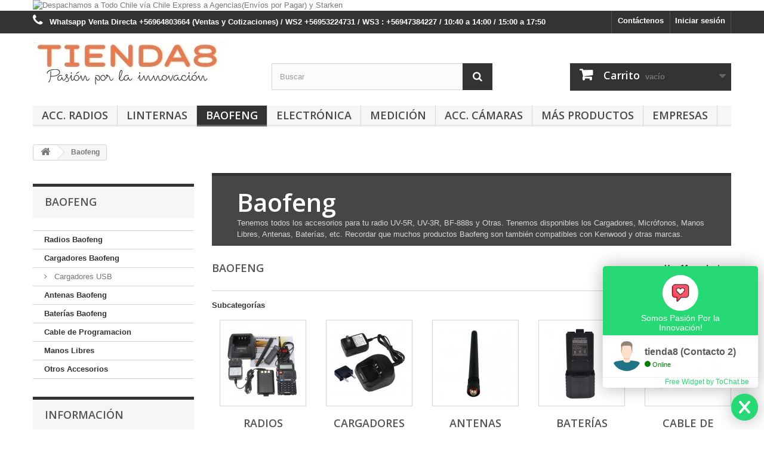

--- FILE ---
content_type: text/html; charset=utf-8
request_url: https://www.tienda8.cl/baofeng/
body_size: 28149
content:
<!DOCTYPE HTML> <!--[if lt IE 7]><html class="no-js lt-ie9 lt-ie8 lt-ie7" lang="es-es"><![endif]--> <!--[if IE 7]><html class="no-js lt-ie9 lt-ie8 ie7" lang="es-es"><![endif]--> <!--[if IE 8]><html class="no-js lt-ie9 ie8" lang="es-es"><![endif]--> <!--[if gt IE 8]><html class="no-js ie9" lang="es-es"><![endif]--><html lang="es-es"><head><meta charset="utf-8" /><title>Radios Baofeng - Tienda8</title><meta name="description" content="Tenemos todos los accesorios para tu radio UV-5R, UV-3R, BF-888s y Otras. Tenemos disponibles los Cargadores, Micrófonos, Manos Libres, Antenas, Baterías, etc. Recordar que muchos productos Baofeng son también compatibles con Kenwood y otras marcas." /><meta name="keywords" content="radios,baofeng,dual band,uv-5r,radio,bf-888s,vhf,uhf" /><meta name="generator" content="PrestaShop" /><meta name="robots" content="index,follow" /><meta name="viewport" content="width=device-width, minimum-scale=0.25, maximum-scale=1.6, initial-scale=1.0" /><meta name="apple-mobile-web-app-capable" content="yes" /><link rel="icon" type="image/vnd.microsoft.icon" href="/img/favicon.ico?1677729138" /><link rel="shortcut icon" type="image/x-icon" href="/img/favicon.ico?1677729138" /><link rel="stylesheet" href="/themes/default-bootstrap/css/global.css" type="text/css" media="all" /><link rel="stylesheet" href="/themes/default-bootstrap/css/autoload/highdpi.css" type="text/css" media="all" /><link rel="stylesheet" href="/themes/default-bootstrap/css/autoload/responsive-tables.css" type="text/css" media="all" /><link rel="stylesheet" href="/themes/default-bootstrap/css/autoload/uniform.default.css" type="text/css" media="all" /><link rel="stylesheet" href="/js/jquery/plugins/fancybox/jquery.fancybox.css" type="text/css" media="all" /><link rel="stylesheet" href="/themes/default-bootstrap/css/product_list.css" type="text/css" media="all" /><link rel="stylesheet" href="/themes/default-bootstrap/css/category.css" type="text/css" media="all" /><link rel="stylesheet" href="/themes/default-bootstrap/css/scenes.css" type="text/css" media="all" /><link rel="stylesheet" href="/themes/default-bootstrap/css/modules/blockbanner/blockbanner.css" type="text/css" media="all" /><link rel="stylesheet" href="/themes/default-bootstrap/css/modules/blockbestsellers/blockbestsellers.css" type="text/css" media="all" /><link rel="stylesheet" href="/themes/default-bootstrap/css/modules/blockcart/blockcart.css" type="text/css" media="all" /><link rel="stylesheet" href="/js/jquery/plugins/bxslider/jquery.bxslider.css" type="text/css" media="all" /><link rel="stylesheet" href="/themes/default-bootstrap/css/modules/blockcategories/blockcategories.css" type="text/css" media="all" /><link rel="stylesheet" href="/themes/default-bootstrap/css/modules/blockcurrencies/blockcurrencies.css" type="text/css" media="all" /><link rel="stylesheet" href="/themes/default-bootstrap/css/modules/blocklanguages/blocklanguages.css" type="text/css" media="all" /><link rel="stylesheet" href="/themes/default-bootstrap/css/modules/blockcontact/blockcontact.css" type="text/css" media="all" /><link rel="stylesheet" href="/themes/default-bootstrap/css/modules/blockmyaccountfooter/blockmyaccount.css" type="text/css" media="all" /><link rel="stylesheet" href="/themes/default-bootstrap/css/modules/blocknewsletter/blocknewsletter.css" type="text/css" media="all" /><link rel="stylesheet" href="/themes/default-bootstrap/css/modules/blocksearch/blocksearch.css" type="text/css" media="all" /><link rel="stylesheet" href="/js/jquery/plugins/autocomplete/jquery.autocomplete.css" type="text/css" media="all" /><link rel="stylesheet" href="/themes/default-bootstrap/css/modules/blockspecials/blockspecials.css" type="text/css" media="all" /><link rel="stylesheet" href="/themes/default-bootstrap/css/modules/blocktags/blocktags.css" type="text/css" media="all" /><link rel="stylesheet" href="/themes/default-bootstrap/css/modules/blockuserinfo/blockuserinfo.css" type="text/css" media="all" /><link rel="stylesheet" href="/themes/default-bootstrap/css/modules/blockviewed/blockviewed.css" type="text/css" media="all" /><link rel="stylesheet" href="/modules/themeconfigurator/css/hooks.css" type="text/css" media="all" /><link rel="stylesheet" href="/themes/default-bootstrap/css/modules/blocktopmenu/css/blocktopmenu.css" type="text/css" media="all" /><link rel="stylesheet" href="/themes/default-bootstrap/css/modules/blocktopmenu/css/superfish-modified.css" type="text/css" media="all" /><link rel="stylesheet" href="/themes/default-bootstrap/css/modules/blocknewproducts/blocknewproducts.css" type="text/css" media="all" /><link rel="stylesheet" href="/themes/default-bootstrap/css/modules/homefeatured/homefeatured.css" type="text/css" media="all" /><link rel="stylesheet" href="//fonts.googleapis.com/css?family=Open+Sans:300,600&amp;subset=latin,latin-ext" type="text/css" media="all" /> <!--[if IE 8]> 
<script src="https://oss.maxcdn.com/libs/html5shiv/3.7.0/html5shiv.js"></script> 
<script src="https://oss.maxcdn.com/libs/respond.js/1.3.0/respond.min.js"></script> <![endif]-->  </head><body id="category" class="category category-17 category-baofeng show-left-column hide-right-column lang_es"><div id="page"><div class="header-container"> <header id="header"><div class="banner"><div class="container"><div class="row"> <a href="https://www.tienda8.cl/" title="Despachamos a Todo Chile v&iacute;a Chile Express a Agencias(Env&iacute;os por Pagar) y Starken"> <img class="img-responsive" src="https://www.tienda8.cl/modules/blockbanner/img/ff8e1bd880e2b80ed16e67b824e703de.jpg" alt="Despachamos a Todo Chile v&iacute;a Chile Express a Agencias(Env&iacute;os por Pagar) y Starken" title="Despachamos a Todo Chile v&iacute;a Chile Express a Agencias(Env&iacute;os por Pagar) y Starken" width="1170" height="65" /> </a></div></div></div><div class="nav"><div class="container"><div class="row"> <nav><div class="header_user_info"> <a class="login" href="https://www.tienda8.cl/mi-cuenta" rel="nofollow" title="Acceda a su cuenta de cliente"> Iniciar sesión </a></div><div id="contact-link" > <a href="https://www.tienda8.cl/contactanos" title="Contáctenos">Contáctenos</a></div> <span class="shop-phone"> <i class="icon-phone"></i> <strong>Whatsapp Venta Directa +56964803664 (Ventas y Cotizaciones) / WS2 +56953224731 / WS3 : +56947384227 / 10:40 a 14:00 / 15:00 a 17:50</strong> </span></nav></div></div></div><div><div class="container"><div class="row"><div id="header_logo"> <a href="https://www.tienda8.cl/" title="Tienda8"> <img class="logo img-responsive" src="https://www.tienda8.cl/img/tienda8-logo-1677447341.jpg" alt="Tienda8" width="322" height="73"/> </a></div><div id="search_block_top" class="col-sm-4 clearfix"><form id="searchbox" method="get" action="//www.tienda8.cl/buscar" > <input type="hidden" name="controller" value="search" /> <input type="hidden" name="orderby" value="position" /> <input type="hidden" name="orderway" value="desc" /> <input class="search_query form-control" type="text" id="search_query_top" name="search_query" placeholder="Buscar" value="" /> <button type="submit" name="submit_search" class="btn btn-default button-search"> <span>Buscar</span> </button></form></div><div class="col-sm-4 clearfix"><div class="shopping_cart"> <a href="https://www.tienda8.cl/pedido" title="Ver mi carrito de compra" rel="nofollow"> <b>Carrito</b> <span class="ajax_cart_quantity unvisible">0</span> <span class="ajax_cart_product_txt unvisible">Producto</span> <span class="ajax_cart_product_txt_s unvisible">Productos</span> <span class="ajax_cart_total unvisible"> </span> <span class="ajax_cart_no_product">vacío</span> </a><div class="cart_block block exclusive"><div class="block_content"><div class="cart_block_list"><p class="cart_block_no_products"> Ningún producto</p><div class="cart-prices"><div class="cart-prices-line first-line"> <span class="price cart_block_shipping_cost ajax_cart_shipping_cost unvisible"> A determinar </span> <span class="unvisible"> Transporte </span></div><div class="cart-prices-line last-line"> <span class="price cart_block_total ajax_block_cart_total">$ 0</span> <span>Total</span></div></div><p class="cart-buttons"> <a id="button_order_cart" class="btn btn-default button button-small" href="https://www.tienda8.cl/pedido" title="Confirmar" rel="nofollow"> <span> Confirmar<i class="icon-chevron-right right"></i> </span> </a></p></div></div></div></div></div><div id="layer_cart"><div class="clearfix"><div class="layer_cart_product col-xs-12 col-md-6"> <span class="cross" title="Cerrar Ventana"></span> <span class="title"> <i class="icon-check"></i>Producto añadido correctamente a su carrito de compra </span><div class="product-image-container layer_cart_img"></div><div class="layer_cart_product_info"> <span id="layer_cart_product_title" class="product-name"></span> <span id="layer_cart_product_attributes"></span><div> <strong class="dark">Cantidad</strong> <span id="layer_cart_product_quantity"></span></div><div> <strong class="dark">Total</strong> <span id="layer_cart_product_price"></span></div></div></div><div class="layer_cart_cart col-xs-12 col-md-6"> <span class="title"> <span class="ajax_cart_product_txt_s unvisible"> Hay <span class="ajax_cart_quantity">0</span> artículos en su carrito. </span> <span class="ajax_cart_product_txt "> Hay 1 artículo en su carrito. </span> </span><div class="layer_cart_row"> <strong class="dark"> Total productos </strong> <span class="ajax_block_products_total"> </span></div><div class="layer_cart_row"> <strong class="dark unvisible"> Total envío&nbsp; </strong> <span class="ajax_cart_shipping_cost unvisible"> A determinar </span></div><div class="layer_cart_row"> <strong class="dark"> Total </strong> <span class="ajax_block_cart_total"> </span></div><div class="button-container"> <span class="continue btn btn-default button exclusive-medium" title="Continuar comprando"> <span> <i class="icon-chevron-left left"></i>Continuar comprando </span> </span> <a class="btn btn-default button button-medium" href="https://www.tienda8.cl/pedido" title="Pasar por caja" rel="nofollow"> <span> Pasar por caja<i class="icon-chevron-right right"></i> </span> </a></div></div></div><div class="crossseling"></div></div><div class="layer_cart_overlay"></div><div id="block_top_menu" class="sf-contener clearfix col-lg-12"><div class="cat-title">Menú</div><ul class="sf-menu clearfix menu-content"><li><a href="https://www.tienda8.cl/acc-radios/" title="Acc. Radios">Acc. Radios</a><ul><li><a href="https://www.tienda8.cl/antenas/" title="Antenas">Antenas</a><ul><li><a href="https://www.tienda8.cl/antenas-para-kenwood/" title="Antenas Para Kenwood">Antenas Para Kenwood</a></li><li><a href="https://www.tienda8.cl/antenas-para-motorola/" title="Antenas Para Motorola">Antenas Para Motorola</a></li><li><a href="https://www.tienda8.cl/antenas-nagoya/" title="Antenas Nagoya">Antenas Nagoya</a></li><li><a href="https://www.tienda8.cl/antenas-otras/" title="Antenas Otras">Antenas Otras</a></li></ul></li><li><a href="https://www.tienda8.cl/baterias/" title="Baterias">Baterias</a><ul><li><a href="https://www.tienda8.cl/baterias-para-kenwood/" title="Baterías Para Kenwood">Baterías Para Kenwood</a></li><li><a href="https://www.tienda8.cl/baterias-para-motorola/" title="Baterías Para Motorola">Baterías Para Motorola</a></li><li><a href="https://www.tienda8.cl/baterias-para-vertex/" title="Baterías Para Vertex">Baterías Para Vertex</a></li><li><a href="https://www.tienda8.cl/baterias-para-icom/" title="Baterías Para Icom">Baterías Para Icom</a></li><li><a href="https://www.tienda8.cl/eliminadores-bateria/" title="Eliminadores Batería">Eliminadores Batería</a></li></ul></li><li><a href="https://www.tienda8.cl/cables/" title="Cables">Cables</a><ul><li><a href="https://www.tienda8.cl/cable-prog-kenwood/" title="Cable Prog. Kenwood">Cable Prog. Kenwood</a></li><li><a href="https://www.tienda8.cl/cable-prog-motorola/" title="Cable Prog. Motorola">Cable Prog. Motorola</a></li><li><a href="https://www.tienda8.cl/cable-prog-vertex/" title="Cable Prog. Vertex">Cable Prog. Vertex</a></li><li><a href="https://www.tienda8.cl/otros-cables-de-prog/" title="Otros Cables de Prog.">Otros Cables de Prog.</a></li></ul></li><li><a href="https://www.tienda8.cl/cargadores/" title="Cargadores">Cargadores</a><ul><li><a href="https://www.tienda8.cl/cargadores-para-kenwood/" title="Cargadores Para Kenwood">Cargadores Para Kenwood</a></li><li><a href="https://www.tienda8.cl/cargadores-para-motorola/" title="Cargadores Para Motorola">Cargadores Para Motorola</a></li><li><a href="https://www.tienda8.cl/cargadores-para-vertex/" title="Cargadores Para Vertex">Cargadores Para Vertex</a></li><li><a href="https://www.tienda8.cl/cargadores-para-icom/" title="Cargadores Para Icom">Cargadores Para Icom</a></li><li><a href="https://www.tienda8.cl/cargadores-usb-radios/" title="Cargadores USB Radios">Cargadores USB Radios</a></li></ul></li><li><a href="https://www.tienda8.cl/microfonos/" title="Micrófonos">Micrófonos</a><ul><li><a href="https://www.tienda8.cl/microfonos-para-kenwood/" title="Micrófonos Para Kenwood">Micrófonos Para Kenwood</a></li><li><a href="https://www.tienda8.cl/microfonos-para-motorola/" title="Micrófonos Para Motorola">Micrófonos Para Motorola</a></li><li><a href="https://www.tienda8.cl/microfonos-para-vertex/" title="Micrófonos Para Vertex">Micrófonos Para Vertex</a></li><li><a href="https://www.tienda8.cl/microfonos-para-icom/" title="Micrófonos Para Icom">Micrófonos Para Icom</a></li></ul></li><li><a href="https://www.tienda8.cl/partes-y-piezas/" title="Partes y Piezas">Partes y Piezas</a><ul><li><a href="https://www.tienda8.cl/carcasas/" title="Carcasas">Carcasas</a></li><li><a href="https://www.tienda8.cl/conectores/" title="Conectores">Conectores</a></li><li><a href="https://www.tienda8.cl/partes-motorola/" title="Partes Motorola">Partes Motorola</a></li></ul></li></ul></li><li><a href="https://www.tienda8.cl/linternas/" title="Linternas">Linternas</a><ul><li><a href="https://www.tienda8.cl/baterias-linternas/" title="Baterias Linternas">Baterias Linternas</a><ul><li><a href="https://www.tienda8.cl/18650-premium/" title="18650 Premium ">18650 Premium </a></li><li><a href="https://www.tienda8.cl/18650-calidad-media/" title="18650 Calidad Media">18650 Calidad Media</a></li><li><a href="https://www.tienda8.cl/otros-modelos-cilindricos/" title="Otros Modelos Cilíndricos ">Otros Modelos Cilíndricos </a></li><li><a href="https://www.tienda8.cl/pack-con-18650/" title="Pack con 18650">Pack con 18650</a></li></ul></li><li><a href="https://www.tienda8.cl/cargadores-de-baterias-18650/" title="Cargadores de Baterias">Cargadores de Baterias</a><ul><li><a href="https://www.tienda8.cl/cargadores-oem/" title="Cargadores OEM">Cargadores OEM</a></li><li><a href="https://www.tienda8.cl/cargadores-trustfire-y-otros/" title="Cargadores TrustFire y Otros ">Cargadores TrustFire y Otros </a></li><li><a href="https://www.tienda8.cl/cargadores-usb-linternas/" title="Cargadores USB">Cargadores USB</a></li></ul></li><li><a href="https://www.tienda8.cl/linterna-con-reflector/" title="Linterna con Reflector ">Linterna con Reflector </a><ul><li><a href="https://www.tienda8.cl/extremas/" title="Extremas">Extremas</a></li><li><a href="https://www.tienda8.cl/pequenas/" title="Pequeñas">Pequeñas</a></li><li><a href="https://www.tienda8.cl/promociones/" title="Promociones">Promociones</a></li><li><a href="https://www.tienda8.cl/azulverde/" title="Azul/Verde">Azul/Verde</a></li></ul></li><li><a href="https://www.tienda8.cl/linternas-rojas/" title="Linternas Rojas">Linternas Rojas</a><ul><li><a href="https://www.tienda8.cl/cazadora/" title="Cazadora">Cazadora</a></li><li><a href="https://www.tienda8.cl/pulsadores-remotos/" title="Pulsadores Remotos">Pulsadores Remotos</a></li><li><a href="https://www.tienda8.cl/pack-linterna-roja/" title="Pack Linterna Roja">Pack Linterna Roja</a></li></ul></li><li><a href="https://www.tienda8.cl/accesorios-para-linternas/" title="Accesorios Para Linternas">Accesorios Para Linternas</a><ul><li><a href="https://www.tienda8.cl/switch-remoto/" title="Switch Remoto">Switch Remoto</a></li><li><a href="https://www.tienda8.cl/partes-y-piezas-linternas/" title="Partes y Piezas">Partes y Piezas</a></li><li><a href="https://www.tienda8.cl/monturas/" title="Monturas">Monturas</a></li><li><a href="https://www.tienda8.cl/fundas/" title="Fundas Para Linternas">Fundas Para Linternas</a></li></ul></li><li><a href="https://www.tienda8.cl/otras-linternas/" title="Otras Linternas">Otras Linternas</a><ul><li><a href="https://www.tienda8.cl/con-zoom/" title="Con Zoom">Con Zoom</a></li><li><a href="https://www.tienda8.cl/frontales/" title="Frontales">Frontales</a></li><li><a href="https://www.tienda8.cl/para-bicicleta/" title="Para Bicicleta">Para Bicicleta</a></li><li><a href="https://www.tienda8.cl/ultravioleta/" title="UltraVioleta">UltraVioleta</a></li></ul></li></ul></li><li class="sfHoverForce"><a href="https://www.tienda8.cl/baofeng/" title="Baofeng">Baofeng</a><ul><li><a href="https://www.tienda8.cl/radios-baofeng/" title="Radios Baofeng">Radios Baofeng</a></li><li><a href="https://www.tienda8.cl/cargadores-baofeng/" title="Cargadores Baofeng">Cargadores Baofeng</a><ul><li><a href="https://www.tienda8.cl/cargadores-usb/" title="Cargadores USB">Cargadores USB</a></li></ul></li><li><a href="https://www.tienda8.cl/antenas-baofeng/" title="Antenas Baofeng">Antenas Baofeng</a></li><li><a href="https://www.tienda8.cl/baterias-baofeng/" title="Baterías Baofeng">Baterías Baofeng</a></li><li><a href="https://www.tienda8.cl/cable-de-programacion/" title="Cable de Programacion">Cable de Programacion</a></li><li><a href="https://www.tienda8.cl/manos-libres/" title="Manos Libres">Manos Libres</a></li><li><a href="https://www.tienda8.cl/otros-accesorios/" title="Otros Accesorios">Otros Accesorios</a></li></ul></li><li><a href="https://www.tienda8.cl/electronica/" title="Electrónica">Electrónica</a><ul><li><a href="https://www.tienda8.cl/arduino/" title="Arduino">Arduino</a><ul><li><a href="https://www.tienda8.cl/tarjetas-arduino/" title="Tarjetas Arduino">Tarjetas Arduino</a></li><li><a href="https://www.tienda8.cl/reles-arduino/" title="Relés Arduino">Relés Arduino</a></li><li><a href="https://www.tienda8.cl/sensores-arduino/" title="Sensores Generales">Sensores Generales</a></li><li><a href="https://www.tienda8.cl/s-humedad-y-temperatura/" title="S. Humedad y Temperatura">S. Humedad y Temperatura</a></li><li><a href="https://www.tienda8.cl/sensores-de-gases/" title="Sensores de Gases">Sensores de Gases</a></li><li><a href="https://www.tienda8.cl/sensores-de-proximidad/" title="Sensores de Proximidad">Sensores de Proximidad</a></li><li><a href="https://www.tienda8.cl/servo-motor/" title="Servo Motor">Servo Motor</a></li><li><a href="https://www.tienda8.cl/display-lcd-y-led/" title="Display LCD y LED">Display LCD y LED</a></li><li><a href="https://www.tienda8.cl/tarjetas-shield/" title="Tarjetas Shield">Tarjetas Shield</a></li><li><a href="https://www.tienda8.cl/wifi-y-bluetooth/" title="Wifi y Bluetooth">Wifi y Bluetooth</a></li><li><a href="https://www.tienda8.cl/modulos-wireless/" title="Módulos Wireless">Módulos Wireless</a></li></ul></li><li><a href="https://www.tienda8.cl/modulos-analogos/" title="Módulos Análogos">Módulos Análogos</a><ul><li><a href="https://www.tienda8.cl/circuitos-step-down-y-step-up/" title="Step Down/Up">Step Down/Up</a></li><li><a href="https://www.tienda8.cl/control-de-motor/" title="Control de Motor ">Control de Motor </a></li><li><a href="https://www.tienda8.cl/modulo-de-carga-li-ion/" title="Modulo de Carga Li-Ion">Modulo de Carga Li-Ion</a></li><li><a href="https://www.tienda8.cl/control-carga-solar/" title="Control Carga Solar">Control Carga Solar</a></li><li><a href="https://www.tienda8.cl/usb-a-ttl-serial/" title="USB a TTL, Serial">USB a TTL, Serial</a></li><li><a href="https://www.tienda8.cl/sensores-pir/" title="Sensores PIR">Sensores PIR</a></li><li><a href="https://www.tienda8.cl/puentes-h/" title="Puentes H">Puentes H</a></li></ul></li><li><a href="https://www.tienda8.cl/componentes-electronicos/" title="Componentes">Componentes</a><ul><li><a href="https://www.tienda8.cl/transistores-igbt/" title="Transistores IGBT">Transistores IGBT</a></li><li><a href="https://www.tienda8.cl/transistores-mosfet/" title="Transistores Mosfet">Transistores Mosfet</a></li><li><a href="https://www.tienda8.cl/led-cob-de-alta-potencia/" title="Led COB de Alta Potencia">Led COB de Alta Potencia</a></li><li><a href="https://www.tienda8.cl/resistencias-electricas/" title="Resistencias">Resistencias</a></li><li><a href="https://www.tienda8.cl/condensadores/" title="Condensadores">Condensadores</a></li><li><a href="https://www.tienda8.cl/reemplazos-generales/" title="Reemplazos Generales">Reemplazos Generales</a></li><li><a href="https://www.tienda8.cl/condensadores-cbb/" title="Condensadores CBB">Condensadores CBB</a></li><li><a href="https://www.tienda8.cl/placas-perforadas/" title="Placas Perforadas">Placas Perforadas</a></li><li><a href="https://www.tienda8.cl/audio/" title="Audio">Audio</a></li><li><a href="https://www.tienda8.cl/caimanes-banana-conectores/" title="Caimanes, Banana, Conectores">Caimanes, Banana, Conectores</a></li><li><a href="https://www.tienda8.cl/mini-interruptores/" title="Mini Interruptores ">Mini Interruptores </a></li><li><a href="https://www.tienda8.cl/pulsadores-fin-de-carrera/" title="Pulsadores, Fin de Carrera">Pulsadores, Fin de Carrera</a></li></ul></li><li><a href="https://www.tienda8.cl/potencia-y-energia/" title="Potencia y Energía">Potencia y Energía</a><ul><li><a href="https://www.tienda8.cl/potencia-y-energia-ac/" title="Potencia y Energia AC">Potencia y Energia AC</a></li><li><a href="https://www.tienda8.cl/potencia-y-energia-dc/" title="Potencia y Energía DC">Potencia y Energía DC</a></li><li><a href="https://www.tienda8.cl/interruptores-din/" title="Interruptores DIN">Interruptores DIN</a></li><li><a href="https://www.tienda8.cl/reles-solidos-ssr/" title="Relés Sólidos SSR">Relés Sólidos SSR</a></li></ul></li><li><a href="https://www.tienda8.cl/voltimetros-amperimetros/" title="Voltímetros / Amperímetros">Voltímetros / Amperímetros</a><ul><li><a href="https://www.tienda8.cl/multitester-digitales/" title="Multitester Digitales">Multitester Digitales</a></li><li><a href="https://www.tienda8.cl/rele-sobre-bajo-voltaje-ac/" title="Relé Sobre Bajo Voltaje AC">Relé Sobre Bajo Voltaje AC</a></li><li><a href="https://www.tienda8.cl/amperimetros-analogos-dc/" title="Amperimetros Análogos DC">Amperimetros Análogos DC</a></li><li><a href="https://www.tienda8.cl/medidor-carga-baterias-dc/" title="Medidor Carga Baterías DC">Medidor Carga Baterías DC</a></li><li><a href="https://www.tienda8.cl/lapices-detectores/" title="Lápices Detectores">Lápices Detectores</a></li></ul></li><li><a href="https://www.tienda8.cl/fuentes-switching/" title="Fuentes Switching">Fuentes Switching</a><ul><li><a href="https://www.tienda8.cl/fuente-de-poder-1a-2a/" title="Fuente de Poder 1A, 2A">Fuente de Poder 1A, 2A</a></li><li><a href="https://www.tienda8.cl/fuente-de-poder-10a-20a-30a/" title="Fuente de Poder 10A, 20A, 30A">Fuente de Poder 10A, 20A, 30A</a></li><li><a href="https://www.tienda8.cl/universales/" title="Universales ">Universales </a></li></ul></li><li><a href="https://www.tienda8.cl/cables-y-adaptadores/" title="Cables y Adaptadores">Cables y Adaptadores</a><ul><li><a href="https://www.tienda8.cl/adaptadores-y-cables-hdmi/" title="Adaptadores y Cables HDMI">Adaptadores y Cables HDMI</a></li><li><a href="https://www.tienda8.cl/adaptadores-dvi/" title="Adaptadores DVI">Adaptadores DVI</a></li><li><a href="https://www.tienda8.cl/cable-consola-cisco/" title="Cable Consola Cisco">Cable Consola Cisco</a></li><li><a href="https://www.tienda8.cl/cargadores-y-cables-usb-a-c-pd-micro/" title="Cargadores y Cables USB A, C, PD, Micro">Cargadores y Cables USB A, C, PD, Micro</a></li><li><a href="https://www.tienda8.cl/conectores-rapidos/" title="Conectores Rápidos">Conectores Rápidos</a></li></ul></li><li><a href="https://www.tienda8.cl/otros-accesorios-diy/" title="Otros Accesorios.">Otros Accesorios.</a><ul><li><a href="https://www.tienda8.cl/gadget-solar/" title="Gadget Solar">Gadget Solar</a></li><li><a href="https://www.tienda8.cl/mini-bombas-sumergibles/" title="Mini Bombas Sumergibles">Mini Bombas Sumergibles</a></li><li><a href="https://www.tienda8.cl/mini-ventiladores/" title="Mini Ventiladores">Mini Ventiladores</a></li><li><a href="https://www.tienda8.cl/accesorios-usb/" title="Accesorios USB">Accesorios USB</a></li><li><a href="https://www.tienda8.cl/monitores-variables-usb/" title="Monitores Variables USB">Monitores Variables USB</a></li></ul></li></ul></li><li><a href="https://www.tienda8.cl/medicion/" title="Medición">Medición</a><ul><li><a href="https://www.tienda8.cl/termometros/" title="Termómetros ">Termómetros </a><ul><li><a href="https://www.tienda8.cl/sondas-temperatura/" title="Sondas Temperatura">Sondas Temperatura</a></li><li><a href="https://www.tienda8.cl/higrometros-digitales/" title="Higrómetros Digitales ">Higrómetros Digitales </a></li><li><a href="https://www.tienda8.cl/data-logger-temperatura/" title="Data Logger Temperatura">Data Logger Temperatura</a></li><li><a href="https://www.tienda8.cl/analogos/" title="Análogos">Análogos</a></li></ul></li><li><a href="https://www.tienda8.cl/control-temperatura/" title="Control Temperatura">Control Temperatura</a><ul><li><a href="https://www.tienda8.cl/control-temperatura-para-proyectos-diy/" title="Para Proyectos DIY">Para Proyectos DIY</a></li><li><a href="https://www.tienda8.cl/control-temperatura-enchufe-directo-a-220v/" title="Enchufe Directo a 220V">Enchufe Directo a 220V</a></li></ul></li><li><a href="https://www.tienda8.cl/medidor-ph/" title="Medidor pH">Medidor pH</a></li><li><a href="https://www.tienda8.cl/sonido-y-viento/" title="Sonido y Viento">Sonido y Viento</a></li><li><a href="https://www.tienda8.cl/pesas-digitales/" title="Pesas Digitales">Pesas Digitales</a><ul><li><a href="https://www.tienda8.cl/pesas-para-100kg/" title="Pesas Para 100Kg+">Pesas Para 100Kg+</a></li><li><a href="https://www.tienda8.cl/pesas-grameras/" title="Pesas Grameras">Pesas Grameras</a></li></ul></li><li><a href="https://www.tienda8.cl/termometros-ir/" title="Termómetros IR">Termómetros IR</a></li><li><a href="https://www.tienda8.cl/control-de-humedad/" title="Control de Humedad">Control de Humedad</a></li></ul></li><li><a href="https://www.tienda8.cl/acc-camaras/" title="Acc. Cámaras">Acc. Cámaras</a><ul><li><a href="https://www.tienda8.cl/baterias-camaras/" title="Baterías Cámaras">Baterías Cámaras</a></li><li><a href="https://www.tienda8.cl/cargadores-camaras/" title="Cargadores Cámaras">Cargadores Cámaras</a><ul><li><a href="https://www.tienda8.cl/cargadores-camara-sony/" title="Cargadores Cámara Sony">Cargadores Cámara Sony</a></li></ul></li><li><a href="https://www.tienda8.cl/otros-accesorios-camaras/" title="Otros Accesorios Cámaras">Otros Accesorios Cámaras</a></li><li><a href="https://www.tienda8.cl/gopro/" title="GoPro">GoPro</a></li></ul></li><li><a href="https://www.tienda8.cl/mas-productos/" title="Más Productos">Más Productos</a><ul><li><a href="https://www.tienda8.cl/iluminacion-led/" title="Iluminación Led">Iluminación Led</a><ul><li><a href="https://www.tienda8.cl/proyectores-exteriores/" title="Proyectores Exteriores">Proyectores Exteriores</a></li><li><a href="https://www.tienda8.cl/chipled-y-drivers/" title="ChipLed y Drivers">ChipLed y Drivers</a></li><li><a href="https://www.tienda8.cl/recargables/" title="Recargables">Recargables</a></li><li><a href="https://www.tienda8.cl/iluminacion-solar/" title="Iluminación Solar">Iluminación Solar</a></li></ul></li><li><a href="https://www.tienda8.cl/automovil/" title="Automovil">Automovil</a><ul><li><a href="https://www.tienda8.cl/seguridad-en-automovil/" title="Seguridad en Automóvil">Seguridad en Automóvil</a></li><li><a href="https://www.tienda8.cl/iluminacion-led-automotriz/" title="Iluminación Led Automotriz ">Iluminación Led Automotriz </a></li><li><a href="https://www.tienda8.cl/carcasa-llave-automovil/" title="Carcasa Llave Automóvil ">Carcasa Llave Automóvil </a></li></ul></li><li><a href="https://www.tienda8.cl/luces-growing/" title="Luces Growing">Luces Growing</a><ul><li><a href="https://www.tienda8.cl/cob-led-full-spectrum/" title="Cob Led Full Spectrum">Cob Led Full Spectrum</a></li><li><a href="https://www.tienda8.cl/proyectores-led-grow/" title="Proyectores Led Grow">Proyectores Led Grow</a></li><li><a href="https://www.tienda8.cl/ampolletas-grow-e27/" title="Ampolletas Grow E27">Ampolletas Grow E27</a></li></ul></li><li><a href="https://www.tienda8.cl/herramientas/" title="Herramientas">Herramientas</a><ul><li><a href="https://www.tienda8.cl/calor-y-viento/" title="Calor y Viento">Calor y Viento</a></li><li><a href="https://www.tienda8.cl/productos-novedosos/" title="Productos Novedosos">Productos Novedosos</a></li></ul></li><li><a href="https://www.tienda8.cl/camaras-seguridad/" title="Cámaras Seguridad">Cámaras Seguridad</a><ul><li><a href="https://www.tienda8.cl/camaras-espias/" title="Cámaras Espías">Cámaras Espías</a></li><li><a href="https://www.tienda8.cl/camaras-falsas/" title="Cámaras Falsas">Cámaras Falsas</a></li><li><a href="https://www.tienda8.cl/camaras-ip/" title="Cámaras IP">Cámaras IP</a></li><li><a href="https://www.tienda8.cl/pendrive-audio-espia/" title="Pendrive Audio Espía">Pendrive Audio Espía</a></li></ul></li><li><a href="https://www.tienda8.cl/coleccionables/" title="Coleccionables">Coleccionables</a><ul><li><a href="https://www.tienda8.cl/aviones-a-escala/" title="Aviones a Escala">Aviones a Escala</a></li></ul></li><li><a href="https://www.tienda8.cl/cable-utp-y-accesorios/" title="Cable UTP Y Accesorios">Cable UTP Y Accesorios</a><ul><li><a href="https://www.tienda8.cl/cables-utp/" title="Cables UTP">Cables UTP</a></li></ul></li></ul></li><li><a href="https://www.tienda8.cl/info/ventas-a-empresas" title="Empresas">Empresas</a></li></ul></div></div></div></div> </header></div><div class="columns-container"><div id="columns" class="container"><div class="breadcrumb clearfix"> <a class="home" href="https://www.tienda8.cl/" title="Volver al inicio"><i class="icon-home"></i></a> <span class="navigation-pipe">&gt;</span> Baofeng</div><div id="slider_row" class="row"></div><div class="row"><div id="left_column" class="column col-xs-12 col-sm-3"><div id="categories_block_left" class="block"><h2 class="title_block"> Baofeng</h2><div class="block_content"><ul class="tree dhtml"><li > <a href="https://www.tienda8.cl/radios-baofeng/" title="Radios más populares de a marca Baofeng, UV-5R, UV-82, BF-888s, apoyamos a tu pyme! Con la compra de tus radios en nuestra tienda puede pedir la programación gratuita sí disponen de una frecuencia propia."> Radios Baofeng </a></li><li > <a href="https://www.tienda8.cl/cargadores-baofeng/" title="Cargadores Exclusivos Para Radios Baofeng, UV-5R, UV-5RA, UV-B5, UV-B6, UV-6, UV-82, etc"> Cargadores Baofeng </a><ul><li class="last"> <a href="https://www.tienda8.cl/cargadores-usb/" title="Cargadores para radios Baofeng alimentados directamente desde cualquier puerto USB"> Cargadores USB </a></li></ul></li><li > <a href="https://www.tienda8.cl/antenas-baofeng/" title="Antenas Dual Banda, VHF, UHF, Para Baofeng Y Otras Marcas compatibles con puerto SMA-F"> Antenas Baofeng </a></li><li > <a href="https://www.tienda8.cl/baterias-baofeng/" title="Baterías de reemplazo para tu radio Baofeng UV-5R, 1800mAh, 3800mAh(batería de expansión), baterías originales para UV-6, UV-82, UV-8, BF-888s, etc"> Baterías Baofeng </a></li><li > <a href="https://www.tienda8.cl/cable-de-programacion/" title="Cables de Programación para radios&nbsp;portátiles&nbsp;Baofeng. También son compatible con radios Kenwood y muchas otras marcas que usan el mismo conector."> Cable de Programacion </a></li><li > <a href="https://www.tienda8.cl/manos-libres/" title="Micrófonos y Manos Libres Para Baofeng, estos accesorios también son compatibles con Kenwood y Otras Marcas"> Manos Libres </a></li><li class="last"> <a href="https://www.tienda8.cl/otros-accesorios/" title="Otros Productos para radios Baofeng. Cables, conectores, frecuencímetros, partes de radio, etc"> Otros Accesorios </a></li></ul></div></div><section id="informations_block_left_1" class="block informations_block_left"><p class="title_block"> <a href="https://www.tienda8.cl/info/inicio/"> Información </a></p><div class="block_content list-block"><ul><li> <a href="https://www.tienda8.cl/info/entrega" title="Envío"> Envío </a></li><li> <a href="https://www.tienda8.cl/info/aviso-legal" title="Aviso legal"> Aviso legal </a></li><li> <a href="https://www.tienda8.cl/info/terminos-y-condiciones-de-uso" title="Términos y condiciones"> Términos y condiciones </a></li><li> <a href="https://www.tienda8.cl/info/sobre-nosotros" title="Sobre nosotros"> Sobre nosotros </a></li><li> <a href="https://www.tienda8.cl/info/pago-seguro" title="Pago seguro"> Pago seguro </a></li><li> <a href="https://www.tienda8.cl/tiendas" title="Nuestras tiendas"> Nuestras tiendas </a></li></ul></div> </section><div id="special_block_right" class="block"><p class="title_block"> <a href="https://www.tienda8.cl/bajamos-precios" title="Promociones especiales"> Promociones especiales </a></p><div class="block_content products-block"><ul><li class="clearfix"> <a class="products-block-image" href="https://www.tienda8.cl/componentes-electronicos/fusible-termico-75c-133c-150c-200c-etc-250v-10a"> <img class="replace-2x img-responsive" src="https://www.tienda8.cl/3561-small_default/fusible-termico-75c-133c-150c-200c-etc-250v-10a.jpg" alt="Fusible Térmico, 250Vac, 10A, 133°C" title="Fusible Térmico, 75°C, 133°C, 150°C, 169°C, 200°C, 250°C, Etc, 250V, 10A" /> </a><div class="product-content"><h5> <a class="product-name" href="https://www.tienda8.cl/componentes-electronicos/fusible-termico-75c-133c-150c-200c-etc-250v-10a" title="Fusible Térmico, 75°C, 133°C, 150°C, 169°C, 200°C, 250°C, Etc, 250V, 10A"> Fusible Térmico, 75°C, 133°C, 150°C, 169°C, 200°C, 250°C, Etc, 250V, 10A </a></h5><p class="product-description"> Fusible Térmico, 75°C, 113°C, 133°C,...</p><div class="price-box"> <span class="price special-price"> $ 1.600 </span> <span class="old-price"> $ 1.800 </span></div></div></li></ul><div> <a class="btn btn-default button button-small" href="https://www.tienda8.cl/bajamos-precios" title="Todas las promociones especiales"> <span>Todas las promociones especiales<i class="icon-chevron-right right"></i></span> </a></div></div></div><div id="tags_block_left" class="block tags_block"><p class="title_block"> Etiquetas</p><div class="block_content"> <a class="tag_level3 first_item" href="https://www.tienda8.cl/buscar?tag=linterna" title="Más sobre linterna" > linterna </a> <a class="tag_level2 item" href="https://www.tienda8.cl/buscar?tag=cree" title="Más sobre cree" > cree </a> <a class="tag_level1 item" href="https://www.tienda8.cl/buscar?tag=pro5150" title="Más sobre pro5150" > pro5150 </a> <a class="tag_level1 item" href="https://www.tienda8.cl/buscar?tag=term%C3%B3metro" title="Más sobre termómetro" > termómetro </a> <a class="tag_level1 item" href="https://www.tienda8.cl/buscar?tag=medidor" title="Más sobre medidor" > medidor </a> <a class="tag_level1 item" href="https://www.tienda8.cl/buscar?tag=caza" title="Más sobre caza" > caza </a> <a class="tag_level1 item" href="https://www.tienda8.cl/buscar?tag=baofeng" title="Más sobre baofeng" > baofeng </a> <a class="tag_level1 item" href="https://www.tienda8.cl/buscar?tag=Full+Spectrum" title="Más sobre Full Spectrum" > Full Spectrum </a> <a class="tag_level1 item" href="https://www.tienda8.cl/buscar?tag=arduino" title="Más sobre arduino" > arduino </a> <a class="tag_level1 last_item" href="https://www.tienda8.cl/buscar?tag=cargador" title="Más sobre cargador" > cargador </a></div></div><div id="new-products_block_right" class="block products_block"><h4 class="title_block"> <a href="https://www.tienda8.cl/nuevos-productos" title="Novedades">Novedades</a></h4><div class="block_content products-block"><ul class="products"><li class="clearfix"> <a class="products-block-image" href="https://www.tienda8.cl/inicio/cargador-usb-3-en-1-para-cargador-celular-el-automovil-carga-rapida" title="Cargador USB 3 en 1, Para Cargador Celular el Automóvil, Carga Rápida."><img class="replace-2x img-responsive" src="https://www.tienda8.cl/6275-small_default/cargador-usb-3-en-1-para-cargador-celular-el-automovil-carga-rapida.jpg" alt="Cargador USB 3 en 1, Para Cargador Celular el Automóvil, Carga Rápida." /></a><div class="product-content"><h5> <a class="product-name" href="https://www.tienda8.cl/inicio/cargador-usb-3-en-1-para-cargador-celular-el-automovil-carga-rapida" title="Cargador USB 3 en 1, Para Cargador Celular el Automóvil, Carga Rápida.">Cargador USB 3 en 1, Para Cargador Celular el Automóvil, Carga Rápida.</a></h5><p class="product-description">Cargador 3 en 1, Para el Auto, Súper Rápido. Carga Todo Tipo de...</p><div class="price-box"> <span class="price"> $ 6.900 </span></div></div></li><li class="clearfix"> <a class="products-block-image" href="https://www.tienda8.cl/microfonos-para-motorola/manos-libres-tipo-g-para-radio-motorola-ep-350-ep-350mx-ep-450" title="Manos Libres Tipo &quot;G&quot; para Radio Motorola EP-350, EP-350MX, EP-450"><img class="replace-2x img-responsive" src="https://www.tienda8.cl/6229-small_default/manos-libres-tipo-g-para-radio-motorola-ep-350-ep-350mx-ep-450.jpg" alt="Manos Libres Tipo &quot;G&quot; para Radio Motorola EP-350, EP-350MX, EP-450" /></a><div class="product-content"><h5> <a class="product-name" href="https://www.tienda8.cl/microfonos-para-motorola/manos-libres-tipo-g-para-radio-motorola-ep-350-ep-350mx-ep-450" title="Manos Libres Tipo &quot;G&quot; para Radio Motorola EP-350, EP-350MX, EP-450">Manos Libres Tipo &quot;G&quot; para Radio Motorola EP-350, EP-350MX, EP-450</a></h5><p class="product-description">Manos Libres Tipo "G" para radios portátiles Motorola EP-350, EP-350MX,...</p><div class="price-box"> <span class="price"> $ 7.000 </span></div></div></li><li class="clearfix"> <a class="products-block-image" href="https://www.tienda8.cl/antenas-baofeng/pack-de-3-unidades-de-antenas-uhf-para-baofeng-bf-888s-bf-777s" title="Pack De 3 Unidades De Antenas UHF para Baofeng BF-888s, BF-777s"><img class="replace-2x img-responsive" src="https://www.tienda8.cl/6225-small_default/pack-de-3-unidades-de-antenas-uhf-para-baofeng-bf-888s-bf-777s.jpg" alt="Pack De 3 Unidades De Antenas UHF para Baofeng BF-888s, BF-777s" /></a><div class="product-content"><h5> <a class="product-name" href="https://www.tienda8.cl/antenas-baofeng/pack-de-3-unidades-de-antenas-uhf-para-baofeng-bf-888s-bf-777s" title="Pack De 3 Unidades De Antenas UHF para Baofeng BF-888s, BF-777s">Pack De 3 Unidades De Antenas UHF para Baofeng BF-888s, BF-777s</a></h5><p class="product-description">Pack De 3 Unidades De Antenas UHF para Baofeng BF-888s, BF-777s, para el...</p><div class="price-box"> <span class="price"> $ 7.990 </span></div></div></li><li class="clearfix"> <a class="products-block-image" href="https://www.tienda8.cl/automovil/enchufe-volante-tipo-cigarrera-12v-30a-conexion-directa" title="Enchufe Volante Tipo Cigarrera 12V, 30A, Conexión Directa"><img class="replace-2x img-responsive" src="https://www.tienda8.cl/6219-small_default/enchufe-volante-tipo-cigarrera-12v-30a-conexion-directa.jpg" alt="Enchufe Volante Tipo Cigarrera 12V, 30A, Conexión Directa" /></a><div class="product-content"><h5> <a class="product-name" href="https://www.tienda8.cl/automovil/enchufe-volante-tipo-cigarrera-12v-30a-conexion-directa" title="Enchufe Volante Tipo Cigarrera 12V, 30A, Conexión Directa">Enchufe Volante Tipo Cigarrera 12V, 30A, Conexión Directa</a></h5><p class="product-description">Enchufe Volante Tipo Cigarrera 12V, 30A, Conexión Directa. Ampliamente...</p><div class="price-box"> <span class="price"> $ 6.900 </span></div></div></li><li class="clearfix"> <a class="products-block-image" href="https://www.tienda8.cl/fuentes-switching/cargador-para-aspiradoras-robot-automaticas-ilife-eufy-robovac-coredy-etc-19v-600ma-dc" title="Cargador Para Aspiradoras Robot Automáticas Ilife, Eufy, Robovac, Coredy, Etc 19V, 600mA, DC"><img class="replace-2x img-responsive" src="https://www.tienda8.cl/6217-small_default/cargador-para-aspiradoras-robot-automaticas-ilife-eufy-robovac-coredy-etc-19v-600ma-dc.jpg" alt="Cargador Para Aspiradoras Robot Automáticas Ilife, Eufy, Robovac, Coredy, Etc 19V, 600mA, DC" /></a><div class="product-content"><h5> <a class="product-name" href="https://www.tienda8.cl/fuentes-switching/cargador-para-aspiradoras-robot-automaticas-ilife-eufy-robovac-coredy-etc-19v-600ma-dc" title="Cargador Para Aspiradoras Robot Automáticas Ilife, Eufy, Robovac, Coredy, Etc 19V, 600mA, DC">Cargador Para Aspiradoras Robot Automáticas Ilife, Eufy, Robovac, Coredy, Etc 19V, 600mA, DC</a></h5><p class="product-description">Cargador Para Aspiradoras Robot Automáticas Ilife, Eufy, Robovac,...</p><div class="price-box"> <span class="price"> $ 13.900 </span></div></div></li><li class="clearfix"> <a class="products-block-image" href="https://www.tienda8.cl/otros-accesorios/funda-para-handy-tipo-baofeng-uv-5r-uv-82-etc-color-khaki-multifuncional" title="Funda Para Handy Tipo Baofeng UV-5R, UV-82, Etc, Color Khaki Multifuncional,"><img class="replace-2x img-responsive" src="https://www.tienda8.cl/6192-small_default/funda-para-handy-tipo-baofeng-uv-5r-uv-82-etc-color-khaki-multifuncional.jpg" alt="Funda Para Handy Tipo Baofeng UV-5R, UV-82, Etc, Color Khaki Multifuncional," /></a><div class="product-content"><h5> <a class="product-name" href="https://www.tienda8.cl/otros-accesorios/funda-para-handy-tipo-baofeng-uv-5r-uv-82-etc-color-khaki-multifuncional" title="Funda Para Handy Tipo Baofeng UV-5R, UV-82, Etc, Color Khaki Multifuncional,">Funda Para Handy Tipo Baofeng UV-5R, UV-82, Etc, Color Khaki Multifuncional,</a></h5><p class="product-description">Funda Para Handy Tipo Baofeng UV-5R, UV-82 o Similares, Color Khaki,...</p><div class="price-box"> <span class="price"> $ 6.290 </span></div></div></li><li class="clearfix"> <a class="products-block-image" href="https://www.tienda8.cl/automovil/convertidor-usb-5v-a-enchufe-encendedor-12v-dc-de-automovil" title="Convertidor Usb 5V A Enchufe Encendedor 12V DC De Automóvil."><img class="replace-2x img-responsive" src="https://www.tienda8.cl/6182-small_default/convertidor-usb-5v-a-enchufe-encendedor-12v-dc-de-automovil.jpg" alt="Convertidor Usb 5V A Enchufe Encendedor 12V DC De Automóvil." /></a><div class="product-content"><h5> <a class="product-name" href="https://www.tienda8.cl/automovil/convertidor-usb-5v-a-enchufe-encendedor-12v-dc-de-automovil" title="Convertidor Usb 5V A Enchufe Encendedor 12V DC De Automóvil.">Convertidor Usb 5V A Enchufe Encendedor 12V DC De Automóvil.</a></h5><p class="product-description">Convertidor de Potencia de Puerto USB a encendedor de cigarrillos. Usa...</p><div class="price-box"> <span class="price"> $ 6.990 </span></div></div></li><li class="clearfix"> <a class="products-block-image" href="https://www.tienda8.cl/con-zoom/linterna-oem-sa-t68-linterna-con-zoom-4-horas-autonomia" title="Linterna OEM SA-T68, Linterna con ZOOM, 4 Horas Autonomía,"><img class="replace-2x img-responsive" src="https://www.tienda8.cl/6165-small_default/linterna-oem-sa-t68-linterna-con-zoom-4-horas-autonomia.jpg" alt="Linterna OEM SA-T68, Linterna con ZOOM, 4 Horas Autonomía," /></a><div class="product-content"><h5> <a class="product-name" href="https://www.tienda8.cl/con-zoom/linterna-oem-sa-t68-linterna-con-zoom-4-horas-autonomia" title="Linterna OEM SA-T68, Linterna con ZOOM, 4 Horas Autonomía,">Linterna OEM SA-T68, Linterna con ZOOM, 4 Horas Autonomía,</a></h5><p class="product-description">Linterna OEM SA-T68, Linterna con ZOOM, 4 Horas Autonomía, Para...</p><div class="price-box"> <span class="price"> $ 33.900 </span></div></div></li><li class="clearfix"> <a class="products-block-image" href="https://www.tienda8.cl/antenas-baofeng/antena-flexible-tactica-abbree-para-baofeng-uv-5r-uv-82-etc-48cm" title="Antena Flexible Táctica Abbree Para Baofeng UV-5R, UV-82, Etc, 48cm,"><img class="replace-2x img-responsive" src="https://www.tienda8.cl/6140-small_default/antena-flexible-tactica-abbree-para-baofeng-uv-5r-uv-82-etc-48cm.jpg" alt="Antena Flexible Táctica Abbree Para Baofeng UV-5R, UV-82, Etc, 48cm," /></a><div class="product-content"><h5> <a class="product-name" href="https://www.tienda8.cl/antenas-baofeng/antena-flexible-tactica-abbree-para-baofeng-uv-5r-uv-82-etc-48cm" title="Antena Flexible Táctica Abbree Para Baofeng UV-5R, UV-82, Etc, 48cm,">Antena Flexible Táctica Abbree Para Baofeng UV-5R, UV-82, Etc, 48cm,</a></h5><p class="product-description">Antena Flexible Táctica Baofeng UV-5R, UV-82, UV-9R, Para Kenwood...</p><div class="price-box"> <span class="price"> $ 14.900 </span></div></div></li><li class="clearfix"> <a class="products-block-image" href="https://www.tienda8.cl/pendrive-audio-espia/grabadora-espia-solo-audio-forma-de-pendrive-8gb-50-horas-minimo" title="Grabadora Espía (Solo Audio) Forma de Pendrive - 8GB, 50 Horas Mínimo!"><img class="replace-2x img-responsive" src="https://www.tienda8.cl/6134-small_default/grabadora-espia-solo-audio-forma-de-pendrive-8gb-50-horas-minimo.jpg" alt="Grabadora Espía (Solo Audio) Forma de Pendrive - 8GB, 50 Horas Mínimo!" /></a><div class="product-content"><h5> <a class="product-name" href="https://www.tienda8.cl/pendrive-audio-espia/grabadora-espia-solo-audio-forma-de-pendrive-8gb-50-horas-minimo" title="Grabadora Espía (Solo Audio) Forma de Pendrive - 8GB, 50 Horas Mínimo!">Grabadora Espía (Solo Audio) Forma de Pendrive - 8GB, 50 Horas Mínimo!</a></h5><p class="product-description">Grabadora Espía (Solo Audio) en Forma de Pendrive - 8GB, 50 Horas...</p><div class="price-box"> <span class="price"> $ 29.900 </span></div></div></li><li class="clearfix"> <a class="products-block-image" href="https://www.tienda8.cl/linternas-rojas/linterna-led-rojo-cree-650nm-xp-e-n4-zoom-60-metros" title="Linterna Led Rojo Cree 650nm, XP-E N4, Zoom, 60 Metros"><img class="replace-2x img-responsive" src="https://www.tienda8.cl/6120-small_default/linterna-led-rojo-cree-650nm-xp-e-n4-zoom-60-metros.jpg" alt="Linterna Led Rojo Cree 650nm, XP-E N4, Zoom, 60 Metros" /></a><div class="product-content"><h5> <a class="product-name" href="https://www.tienda8.cl/linternas-rojas/linterna-led-rojo-cree-650nm-xp-e-n4-zoom-60-metros" title="Linterna Led Rojo Cree 650nm, XP-E N4, Zoom, 60 Metros">Linterna Led Rojo Cree 650nm, XP-E N4, Zoom, 60 Metros</a></h5><p class="product-description">Linterna Luz Roja Led Cree 650nm, XP-E N4, Zoom, 60 Metros, 5 Modos de...</p><div class="price-box"> <span class="price"> $ 9.990 </span></div></div></li><li class="clearfix"> <a class="products-block-image" href="https://www.tienda8.cl/conectores-rapidos/10-conectores-rapidos-electricos-tipo-wago-para-unir-2-y-3-conductores" title="10 Conectores Rápidos Eléctricos Tipo Wago Para Unir 2 y 3 Conductores"><img class="replace-2x img-responsive" src="https://www.tienda8.cl/6116-small_default/10-conectores-rapidos-electricos-tipo-wago-para-unir-2-y-3-conductores.jpg" alt="10 Conectores Rápidos Eléctricos Tipo Wago Para Unir 2 y 3 Conductores" /></a><div class="product-content"><h5> <a class="product-name" href="https://www.tienda8.cl/conectores-rapidos/10-conectores-rapidos-electricos-tipo-wago-para-unir-2-y-3-conductores" title="10 Conectores Rápidos Eléctricos Tipo Wago Para Unir 2 y 3 Conductores">10 Conectores Rápidos Eléctricos Tipo Wago Para Unir 2 y 3 Conductores</a></h5><p class="product-description">10 Conectores Rápidos Eléctricos Tipo Wago Para Unir 2 y 3 Conductores,...</p><div class="price-box"> <span class="price"> $ 4.900 </span></div></div></li><li class="clearfix"> <a class="products-block-image" href="https://www.tienda8.cl/mini-interruptores/boton-pulsador-momentaneo-r13-507-250v-3a-5-unidades" title="Botón Pulsador Momentáneo R13-507, 250V, 3A - 5 Unidades"><img class="replace-2x img-responsive" src="https://www.tienda8.cl/6109-small_default/boton-pulsador-momentaneo-r13-507-250v-3a-5-unidades.jpg" alt="Botón Pulsador Momentáneo R13-507, 250V, 3A - 5 Unidades" /></a><div class="product-content"><h5> <a class="product-name" href="https://www.tienda8.cl/mini-interruptores/boton-pulsador-momentaneo-r13-507-250v-3a-5-unidades" title="Botón Pulsador Momentáneo R13-507, 250V, 3A - 5 Unidades">Botón Pulsador Momentáneo R13-507, 250V, 3A - 5 Unidades</a></h5><p class="product-description">5 x Botón Switch Encendido Momentáneo, 250V, 3A. Pulse para encender,...</p><div class="price-box"> <span class="price"> $ 5.900 </span></div></div></li><li class="clearfix"> <a class="products-block-image" href="https://www.tienda8.cl/control-de-humedad/control-digital-de-temperatura-y-humedad-stc-3028-10a-220v-ac" title="Control Digital De Temperatura y Humedad STC-3028, 10A, 220V AC"><img class="replace-2x img-responsive" src="https://www.tienda8.cl/6095-small_default/control-digital-de-temperatura-y-humedad-stc-3028-10a-220v-ac.jpg" alt="Control Digital De Temperatura y Humedad STC-3028, 10A, 220V AC" /></a><div class="product-content"><h5> <a class="product-name" href="https://www.tienda8.cl/control-de-humedad/control-digital-de-temperatura-y-humedad-stc-3028-10a-220v-ac" title="Control Digital De Temperatura y Humedad STC-3028, 10A, 220V AC">Control Digital De Temperatura y Humedad STC-3028, 10A, 220V AC</a></h5><p class="product-description">Control Digital De Temperatura y Humedad STC-3028, 10A, 220V AC, Podrá...</p><div class="price-box"> <span class="price"> $ 16.990 </span></div></div></li><li class="clearfix"> <a class="products-block-image" href="https://www.tienda8.cl/componentes-electronicos/kit-de-8-cepillosbrochas-de-limpieza-esd-antiestaticos" title="Kit de 8 Cepillos/Brochas De Limpieza ESD, Antiestáticos"><img class="replace-2x img-responsive" src="https://www.tienda8.cl/6071-small_default/kit-de-8-cepillosbrochas-de-limpieza-esd-antiestaticos.jpg" alt="Kit de 8 Cepillos/Brochas De Limpieza ESD, Antiestáticos" /></a><div class="product-content"><h5> <a class="product-name" href="https://www.tienda8.cl/componentes-electronicos/kit-de-8-cepillosbrochas-de-limpieza-esd-antiestaticos" title="Kit de 8 Cepillos/Brochas De Limpieza ESD, Antiestáticos">Kit de 8 Cepillos/Brochas De Limpieza ESD, Antiestáticos</a></h5><p class="product-description">Kit de 8 Cepillos/Brochas De Limpieza ESD, Antiestáticos, Uso En...</p><div class="price-box"> <span class="price"> $ 13.990 </span></div></div></li><li class="clearfix"> <a class="products-block-image" href="https://www.tienda8.cl/cargadores-usb/cargador-usb-para-radios-baofeng-bf-888s-bf-777s-bf-666s" title="Cargador USB Para Radios Baofeng BF-888S, BF-777S, BF-666S"><img class="replace-2x img-responsive" src="https://www.tienda8.cl/6066-small_default/cargador-usb-para-radios-baofeng-bf-888s-bf-777s-bf-666s.jpg" alt="Cargador USB Para Radios Baofeng BF-888S, BF-777S, BF-666S" /></a><div class="product-content"><h5> <a class="product-name" href="https://www.tienda8.cl/cargadores-usb/cargador-usb-para-radios-baofeng-bf-888s-bf-777s-bf-666s" title="Cargador USB Para Radios Baofeng BF-888S, BF-777S, BF-666S">Cargador USB Para Radios Baofeng BF-888S, BF-777S, BF-666S</a></h5><p class="product-description">Cargador USB Para Radios Baofeng BF-888S/BF-777S/BF-666S, solo para...</p><div class="price-box"> <span class="price"> $ 7.400 </span></div></div></li><li class="clearfix"> <a class="products-block-image" href="https://www.tienda8.cl/mas-productos/generador-de-niebla-ultrasonico-12-colores-efecto-mistico" title="Generador De Niebla Ultrasónico, 12 Colores, Efecto Místico!"><img class="replace-2x img-responsive" src="https://www.tienda8.cl/6052-small_default/generador-de-niebla-ultrasonico-12-colores-efecto-mistico.jpg" alt="Generador De Niebla Ultrasónico, 12 Colores, Efecto Místico!" /></a><div class="product-content"><h5> <a class="product-name" href="https://www.tienda8.cl/mas-productos/generador-de-niebla-ultrasonico-12-colores-efecto-mistico" title="Generador De Niebla Ultrasónico, 12 Colores, Efecto Místico!">Generador De Niebla Ultrasónico, 12 Colores, Efecto Místico!</a></h5><p class="product-description">Nebulizador Efecto Niebla de 12 LED, se puede usar como elemento...</p><div class="price-box"> <span class="price"> $ 20.990 </span></div></div></li><li class="clearfix"> <a class="products-block-image" href="https://www.tienda8.cl/medidor-carga-baterias-dc/medidor-digital-porcentaje-de-carga-de-baterias-li-ion-lifepo4-y-acidas-12v" title="Medidor Digital Porcentaje de Carga de Baterías Li-ion, LIFEPO4 y Ácidas 12V"><img class="replace-2x img-responsive" src="https://www.tienda8.cl/6046-small_default/medidor-digital-porcentaje-de-carga-de-baterias-li-ion-lifepo4-y-acidas-12v.jpg" alt="Medidor Digital Porcentaje de Carga de Baterías Li-ion, LIFEPO4 y Ácidas 12V" /></a><div class="product-content"><h5> <a class="product-name" href="https://www.tienda8.cl/medidor-carga-baterias-dc/medidor-digital-porcentaje-de-carga-de-baterias-li-ion-lifepo4-y-acidas-12v" title="Medidor Digital Porcentaje de Carga de Baterías Li-ion, LIFEPO4 y Ácidas 12V">Medidor Digital Porcentaje de Carga de Baterías Li-ion, LIFEPO4 y Ácidas 12V</a></h5><p class="product-description">Medidor Digital de Porcentaje de Carga de Baterías Li-ion, LIFEPO4 y...</p><div class="price-box"> <span class="price"> $ 10.990 </span></div></div></li><li class="clearfix"> <a class="products-block-image" href="https://www.tienda8.cl/inicio/par-de-radios-bf-1909-uhf-profesional-baofeng-400-a-520mhz" title="Par de Radios BF-1909 UHF Profesional Baofeng 400 a 520Mhz"><img class="replace-2x img-responsive" src="https://www.tienda8.cl/6031-small_default/par-de-radios-bf-1909-uhf-profesional-baofeng-400-a-520mhz.jpg" alt="Par de Radios BF-1909 UHF Profesional Baofeng 400 a 520Mhz" /></a><div class="product-content"><h5> <a class="product-name" href="https://www.tienda8.cl/inicio/par-de-radios-bf-1909-uhf-profesional-baofeng-400-a-520mhz" title="Par de Radios BF-1909 UHF Profesional Baofeng 400 a 520Mhz">Par de Radios BF-1909 UHF Profesional Baofeng 400 a 520Mhz</a></h5><p class="product-description">Par de Radios BF-1909 UHF Profesional Baofeng Alta Potencia, la alta...</p><div class="price-box"> <span class="price"> $ 101.800 </span></div></div></li><li class="clearfix"> <a class="products-block-image" href="https://www.tienda8.cl/mas-productos/ampolleta-rosca-e27-luz-negra-ultravioleta-300-a-400nm" title="Ampolleta Rosca E27, Luz Negra, Ultravioleta, 300 a 400nm"><img class="replace-2x img-responsive" src="https://www.tienda8.cl/6017-small_default/ampolleta-rosca-e27-luz-negra-ultravioleta-300-a-400nm.jpg" alt="Ampolleta Rosca E27, Luz Negra, Ultravioleta, 300 a 400nm" /></a><div class="product-content"><h5> <a class="product-name" href="https://www.tienda8.cl/mas-productos/ampolleta-rosca-e27-luz-negra-ultravioleta-300-a-400nm" title="Ampolleta Rosca E27, Luz Negra, Ultravioleta, 300 a 400nm">Ampolleta Rosca E27, Luz Negra, Ultravioleta, 300 a 400nm</a></h5><p class="product-description">Ampolleta ultravioleta, rosca E27, para enchufe nacional (Chile), bajo...</p><div class="price-box"> <span class="price"> $ 5.000 </span></div></div></li><li class="clearfix"> <a class="products-block-image" href="https://www.tienda8.cl/potencia-y-energia-ac/medidor-pzem-020-6-en-1-pantalla-lcd-voltaje-corriente10a-max-potencia-energia-etc" title="Medidor PZEM-020 6 en 1, Pantalla LCD, Voltaje, Corriente(10A Máx), Potencia, Energía, Etc"><img class="replace-2x img-responsive" src="https://www.tienda8.cl/6003-small_default/medidor-pzem-020-6-en-1-pantalla-lcd-voltaje-corriente10a-max-potencia-energia-etc.jpg" alt="Medidor PZEM-020 6 en 1, Pantalla LCD, Voltaje, Corriente(10A Máx), Potencia, Energía, Etc" /></a><div class="product-content"><h5> <a class="product-name" href="https://www.tienda8.cl/potencia-y-energia-ac/medidor-pzem-020-6-en-1-pantalla-lcd-voltaje-corriente10a-max-potencia-energia-etc" title="Medidor PZEM-020 6 en 1, Pantalla LCD, Voltaje, Corriente(10A Máx), Potencia, Energía, Etc">Medidor PZEM-020 6 en 1, Pantalla LCD, Voltaje, Corriente(10A Máx), Potencia, Energía, Etc</a></h5><p class="product-description">Medidor PZEM-020 6 en 1, Pantalla LCD, de Voltaje, Corriente, Potencia,...</p><div class="price-box"> <span class="price"> $ 23.900 </span></div></div></li><li class="clearfix"> <a class="products-block-image" href="https://www.tienda8.cl/termometros/medidor-digital-3-en-1-mide-calidad-del-agua-tds-ec-y-temperatura" title="Medidor Digital 3 En 1, Mide Calidad del Agua TDS, EC y Temperatura"><img class="replace-2x img-responsive" src="https://www.tienda8.cl/5983-small_default/medidor-digital-3-en-1-mide-calidad-del-agua-tds-ec-y-temperatura.jpg" alt="Medidor Digital 3 En 1, Mide Calidad del Agua TDS, EC y Temperatura" /></a><div class="product-content"><h5> <a class="product-name" href="https://www.tienda8.cl/termometros/medidor-digital-3-en-1-mide-calidad-del-agua-tds-ec-y-temperatura" title="Medidor Digital 3 En 1, Mide Calidad del Agua TDS, EC y Temperatura">Medidor Digital 3 En 1, Mide Calidad del Agua TDS, EC y Temperatura</a></h5><p class="product-description">Medidor Digital 3 En 1, Mide Calidad del Agua TDS, EC y Temperatura,...</p><div class="price-box"> <span class="price"> $ 7.990 </span></div></div></li></ul><div> <a href="https://www.tienda8.cl/nuevos-productos" title="Todas las novedades" class="btn btn-default button button-small"><span>Todas las novedades<i class="icon-chevron-right right"></i></span></a></div></div></div></div><div id="center_column" class="center_column col-xs-12 col-sm-9"><div class="content_scene_cat"><div class="content_scene_cat_bg"><div class="cat_desc"> <span class="category-name"> Baofeng </span><div class="rte"><p><span>Tenemos todos los accesorios para tu radio UV-5R, UV-3R, BF-888s y Otras. Tenemos disponibles los Cargadores, Micrófonos, Manos Libres, Antenas, Baterías, etc. Recordar que muchos productos Baofeng son también compatibles con Kenwood y otras marcas.</span></p></div></div></div></div><h1 class="page-heading product-listing"><span class="cat-name">Baofeng&nbsp;</span><span class="heading-counter">Hay 11 productos.</span></h1><div id="subcategories"><p class="subcategory-heading">Subcategor&iacute;as</p><ul class="clearfix"><li><div class="subcategory-image"> <a href="https://www.tienda8.cl/radios-baofeng/" title="Radios Baofeng" class="img"> <img class="replace-2x" src="https://www.tienda8.cl/c/35-medium_default/radios-baofeng.jpg" alt="Radios Baofeng" width="125" height="125" /> </a></div><h5><a class="subcategory-name" href="https://www.tienda8.cl/radios-baofeng/">Radios Baofeng</a></h5><div class="cat_desc"><p>Radios más populares de a marca Baofeng, UV-5R, UV-82, BF-888s, apoyamos a tu pyme! Con la compra de tus radios en nuestra tienda puede pedir la programación gratuita sí disponen de una frecuencia propia.</p></div></li><li><div class="subcategory-image"> <a href="https://www.tienda8.cl/cargadores-baofeng/" title="Cargadores Baofeng" class="img"> <img class="replace-2x" src="https://www.tienda8.cl/c/36-medium_default/cargadores-baofeng.jpg" alt="Cargadores Baofeng" width="125" height="125" /> </a></div><h5><a class="subcategory-name" href="https://www.tienda8.cl/cargadores-baofeng/">Cargadores Baofeng</a></h5><div class="cat_desc"><p><span>Cargadores Exclusivos Para Radios Baofeng, UV-5R, UV-5RA, UV-B5, UV-B6, UV-6, UV-82, etc</span></p></div></li><li><div class="subcategory-image"> <a href="https://www.tienda8.cl/antenas-baofeng/" title="Antenas Baofeng" class="img"> <img class="replace-2x" src="https://www.tienda8.cl/c/37-medium_default/antenas-baofeng.jpg" alt="Antenas Baofeng" width="125" height="125" /> </a></div><h5><a class="subcategory-name" href="https://www.tienda8.cl/antenas-baofeng/">Antenas Baofeng</a></h5><div class="cat_desc"><p>Antenas Dual Banda, VHF, UHF, Para Baofeng Y Otras Marcas compatibles con puerto SMA-F</p></div></li><li><div class="subcategory-image"> <a href="https://www.tienda8.cl/baterias-baofeng/" title="Baterías Baofeng" class="img"> <img class="replace-2x" src="https://www.tienda8.cl/c/38-medium_default/baterias-baofeng.jpg" alt="Baterías Baofeng" width="125" height="125" /> </a></div><h5><a class="subcategory-name" href="https://www.tienda8.cl/baterias-baofeng/">Baterías Baofeng</a></h5><div class="cat_desc"><p>Baterías de reemplazo para tu radio Baofeng UV-5R, 1800mAh, 3800mAh(batería de expansión), baterías originales para UV-6, UV-82, UV-8, BF-888s, etc</p></div></li><li><div class="subcategory-image"> <a href="https://www.tienda8.cl/cable-de-programacion/" title="Cable de Programacion" class="img"> <img class="replace-2x" src="https://www.tienda8.cl/c/96-medium_default/cable-de-programacion.jpg" alt="Cable de Programacion" width="125" height="125" /> </a></div><h5><a class="subcategory-name" href="https://www.tienda8.cl/cable-de-programacion/">Cable de Programacion</a></h5><div class="cat_desc"><p><span>Cables de Programación para radios&nbsp;portátiles&nbsp;Baofeng. También son compatible con radios Kenwood y muchas otras marcas que usan el mismo conector.</span></p></div></li><li><div class="subcategory-image"> <a href="https://www.tienda8.cl/manos-libres/" title="Manos Libres" class="img"> <img class="replace-2x" src="https://www.tienda8.cl/c/39-medium_default/manos-libres.jpg" alt="Manos Libres" width="125" height="125" /> </a></div><h5><a class="subcategory-name" href="https://www.tienda8.cl/manos-libres/">Manos Libres</a></h5><div class="cat_desc"><p>Micrófonos y Manos Libres Para Baofeng, estos accesorios también son compatibles con Kenwood y Otras Marcas</p></div></li><li><div class="subcategory-image"> <a href="https://www.tienda8.cl/otros-accesorios/" title="Otros Accesorios" class="img"> <img class="replace-2x" src="https://www.tienda8.cl/c/40-medium_default/otros-accesorios.jpg" alt="Otros Accesorios" width="125" height="125" /> </a></div><h5><a class="subcategory-name" href="https://www.tienda8.cl/otros-accesorios/">Otros Accesorios</a></h5><div class="cat_desc"><p>Otros Productos para radios Baofeng. Cables, conectores, frecuencímetros, partes de radio, etc</p></div></li></ul></div><div class="content_sortPagiBar clearfix"><div class="sortPagiBar clearfix"><ul class="display hidden-xs"><li class="display-title">Vista:</li><li id="grid"><a rel="nofollow" href="#" title="Cuadr&iacute;cula"><i class="icon-th-large"></i>Cuadr&iacute;cula</a></li><li id="list"><a rel="nofollow" href="#" title="Lista"><i class="icon-th-list"></i>Lista</a></li></ul><form id="productsSortForm" action="https://www.tienda8.cl/baofeng/" class="productsSortForm"><div class="select selector1"> <label for="selectProductSort">Ordenar por</label> <select id="selectProductSort" class="selectProductSort form-control"><option value="date_upd:desc" selected="selected">--</option><option value="price:asc">Precio: m&aacute;s baratos primero</option><option value="price:desc">Precio: m&aacute;s caros primero</option><option value="name:asc">Nombre: de A a Z</option><option value="name:desc">Nombre: de Z a A</option><option value="quantity:desc">En stock</option><option value="reference:asc">Referencia: m&aacute;s baja primero</option><option value="reference:desc">Referencia: m&aacute;s alta primero</option> </select></div></form></div><div class="top-pagination-content clearfix"><form method="post" action="https://www.tienda8.cl/comparativa-productos" class="compare-form"> <button type="submit" class="btn btn-default button button-medium bt_compare bt_compare" disabled="disabled"> <span>Comparar (<strong class="total-compare-val">0</strong>)<i class="icon-chevron-right right"></i></span> </button> <input type="hidden" name="compare_product_count" class="compare_product_count" value="0" /> <input type="hidden" name="compare_product_list" class="compare_product_list" value="" /></form><div id="pagination" class="pagination clearfix"></div><div class="product-count"> Mostrando 1 - 11 de 11</div></div></div><ul id="product_list" class="product_list grid row"><li class="ajax_block_product col-xs-12 col-sm-6 col-md-4 first-in-line first-item-of-tablet-line first-item-of-mobile-line"><div class="product-container" itemscope itemtype="https://schema.org/Product"><div class="left-block"><div class="product-image-container"> <a class="product_img_link" href="https://www.tienda8.cl/inicio/par-de-2-radios-bf-1904-uhf-profesional-baofeng-alta-potencia" title="Par de Radios BF-1904 UHF Profesional Baofeng Alta Potencia" itemprop="url"> <img class="replace-2x img-responsive" src="https://www.tienda8.cl/4721-home_default/par-de-2-radios-bf-1904-uhf-profesional-baofeng-alta-potencia.jpg" alt="Par de Radios BF-1904 UHF Profesional Baofeng Alta Potencia" title="Par de Radios BF-1904 UHF Profesional Baofeng Alta Potencia" width="250" height="250" itemprop="image" /> </a><div class="quick-view-wrapper-mobile"> <a class="quick-view-mobile" href="https://www.tienda8.cl/inicio/par-de-2-radios-bf-1904-uhf-profesional-baofeng-alta-potencia" rel="https://www.tienda8.cl/inicio/par-de-2-radios-bf-1904-uhf-profesional-baofeng-alta-potencia"> <i class="icon-eye-open"></i> </a></div> <a class="quick-view" href="https://www.tienda8.cl/inicio/par-de-2-radios-bf-1904-uhf-profesional-baofeng-alta-potencia" rel="https://www.tienda8.cl/inicio/par-de-2-radios-bf-1904-uhf-profesional-baofeng-alta-potencia"> <span>Vista r&aacute;pida</span> </a><div class="content_price" itemprop="offers" itemscope itemtype="https://schema.org/Offer"> <span itemprop="price" class="price product-price"> $ 102.600 </span><meta itemprop="priceCurrency" content="CLP" /> <span class="unvisible"><link itemprop="availability" href="https://schema.org/OutOfStock" />Fuera de stock </span></div></div></div><div class="right-block"><h5 itemprop="name"> <a class="product-name" href="https://www.tienda8.cl/inicio/par-de-2-radios-bf-1904-uhf-profesional-baofeng-alta-potencia" title="Par de Radios BF-1904 UHF Profesional Baofeng Alta Potencia" itemprop="url" > Par de Radios BF-1904 UHF Profesional... </a></h5><p class="product-desc" itemprop="description"> Par de Radios BF-1904 UHF Profesional Baofeng Alta Potencia, la alta capacidad de la batería hace que puedas trabajar más de 2 días sin volver a recargar. Par = 2 Unidades</p><div class="content_price"> <span class="price product-price"> $ 102.600 </span></div><div class="button-container"> <span class="button ajax_add_to_cart_button btn btn-default disabled"> <span>A&ntilde;adir al carrito</span> </span> <a class="button lnk_view btn btn-default" href="https://www.tienda8.cl/inicio/par-de-2-radios-bf-1904-uhf-profesional-baofeng-alta-potencia" title="Ver"> <span>M&aacute;s</span> </a></div><div class="color-list-container"></div><div class="product-flags"></div> <span class="availability"> <span class="label-danger"> Fuera de stock </span> </span></div><div class="functional-buttons clearfix"><div class="compare"> <a class="add_to_compare" href="https://www.tienda8.cl/inicio/par-de-2-radios-bf-1904-uhf-profesional-baofeng-alta-potencia" data-id-product="1085">A&ntilde;adir para comparar</a></div></div></div></li><li class="ajax_block_product col-xs-12 col-sm-6 col-md-4 last-item-of-tablet-line"><div class="product-container" itemscope itemtype="https://schema.org/Product"><div class="left-block"><div class="product-image-container"> <a class="product_img_link" href="https://www.tienda8.cl/inicio/bateria-original-bl-b-para-baofeng-uv-b5-uv-b6" title="Batería Original BL-B para Baofeng UV-B5, UV-B6" itemprop="url"> <img class="replace-2x img-responsive" src="https://www.tienda8.cl/344-home_default/bateria-original-bl-b-para-baofeng-uv-b5-uv-b6.jpg" alt="Batería Original BL-B para Baofeng UV-B5, UV-B6" title="Batería Original BL-B para Baofeng UV-B5, UV-B6" width="250" height="250" itemprop="image" /> </a><div class="quick-view-wrapper-mobile"> <a class="quick-view-mobile" href="https://www.tienda8.cl/inicio/bateria-original-bl-b-para-baofeng-uv-b5-uv-b6" rel="https://www.tienda8.cl/inicio/bateria-original-bl-b-para-baofeng-uv-b5-uv-b6"> <i class="icon-eye-open"></i> </a></div> <a class="quick-view" href="https://www.tienda8.cl/inicio/bateria-original-bl-b-para-baofeng-uv-b5-uv-b6" rel="https://www.tienda8.cl/inicio/bateria-original-bl-b-para-baofeng-uv-b5-uv-b6"> <span>Vista r&aacute;pida</span> </a><div class="content_price" itemprop="offers" itemscope itemtype="https://schema.org/Offer"> <span itemprop="price" class="price product-price"> $ 15.900 </span><meta itemprop="priceCurrency" content="CLP" /> <span class="unvisible"><link itemprop="availability" href="https://schema.org/OutOfStock" />Fuera de stock </span></div></div></div><div class="right-block"><h5 itemprop="name"> <a class="product-name" href="https://www.tienda8.cl/inicio/bateria-original-bl-b-para-baofeng-uv-b5-uv-b6" title="Batería Original BL-B para Baofeng UV-B5, UV-B6" itemprop="url" > Batería Original BL-B para Baofeng UV-B5,... </a></h5><p class="product-desc" itemprop="description"> Batería Original BL-B para Baofeng UV-B5, UV-B6, ideal para tener una batería de respaldo o para reemplazar tu batería ya gastada de tu handy dual banda Baofeng.</p><div class="content_price"> <span class="price product-price"> $ 15.900 </span></div><div class="button-container"> <span class="button ajax_add_to_cart_button btn btn-default disabled"> <span>A&ntilde;adir al carrito</span> </span> <a class="button lnk_view btn btn-default" href="https://www.tienda8.cl/inicio/bateria-original-bl-b-para-baofeng-uv-b5-uv-b6" title="Ver"> <span>M&aacute;s</span> </a></div><div class="color-list-container"></div><div class="product-flags"></div> <span class="availability"> <span class="label-danger"> Fuera de stock </span> </span></div><div class="functional-buttons clearfix"><div class="compare"> <a class="add_to_compare" href="https://www.tienda8.cl/inicio/bateria-original-bl-b-para-baofeng-uv-b5-uv-b6" data-id-product="150">A&ntilde;adir para comparar</a></div></div></div></li><li class="ajax_block_product col-xs-12 col-sm-6 col-md-4 last-in-line first-item-of-tablet-line last-item-of-mobile-line"><div class="product-container" itemscope itemtype="https://schema.org/Product"><div class="left-block"><div class="product-image-container"> <a class="product_img_link" href="https://www.tienda8.cl/inicio/mini-radio-base-movil-qyt-kt8900-doble-banda-25watt" title="Mini Radio Base Móvil QYT KT8900, Doble Banda, 25Watt" itemprop="url"> <img class="replace-2x img-responsive" src="https://www.tienda8.cl/4375-home_default/mini-radio-base-movil-qyt-kt8900-doble-banda-25watt.jpg" alt="Mini Radio Base Móvil QYT KT8900, Doble Banda, 25Watt" title="Mini Radio Base Móvil QYT KT8900, Doble Banda, 25Watt" width="250" height="250" itemprop="image" /> </a><div class="quick-view-wrapper-mobile"> <a class="quick-view-mobile" href="https://www.tienda8.cl/inicio/mini-radio-base-movil-qyt-kt8900-doble-banda-25watt" rel="https://www.tienda8.cl/inicio/mini-radio-base-movil-qyt-kt8900-doble-banda-25watt"> <i class="icon-eye-open"></i> </a></div> <a class="quick-view" href="https://www.tienda8.cl/inicio/mini-radio-base-movil-qyt-kt8900-doble-banda-25watt" rel="https://www.tienda8.cl/inicio/mini-radio-base-movil-qyt-kt8900-doble-banda-25watt"> <span>Vista r&aacute;pida</span> </a><div class="content_price" itemprop="offers" itemscope itemtype="https://schema.org/Offer"> <span itemprop="price" class="price product-price"> $ 119.000 </span><meta itemprop="priceCurrency" content="CLP" /> <span class="unvisible"><link itemprop="availability" href="https://schema.org/OutOfStock" />Fuera de stock </span></div></div></div><div class="right-block"><h5 itemprop="name"> <a class="product-name" href="https://www.tienda8.cl/inicio/mini-radio-base-movil-qyt-kt8900-doble-banda-25watt" title="Mini Radio Base Móvil QYT KT8900, Doble Banda, 25Watt" itemprop="url" > Mini Radio Base Móvil QYT KT8900, Doble... </a></h5><p class="product-desc" itemprop="description"> Equipo de Radio Movil QYT KT8900. Sí te había sorprendido Baofeng UV-5R por su bajo costo y sus extraordinarias prestaciones, esta radio móvil te sorprenderá aún más. Doble banda : VHF 136-174 UHF 400-480 Mhz.</p><div class="content_price"> <span class="price product-price"> $ 119.000 </span></div><div class="button-container"> <span class="button ajax_add_to_cart_button btn btn-default disabled"> <span>A&ntilde;adir al carrito</span> </span> <a class="button lnk_view btn btn-default" href="https://www.tienda8.cl/inicio/mini-radio-base-movil-qyt-kt8900-doble-banda-25watt" title="Ver"> <span>M&aacute;s</span> </a></div><div class="color-list-container"></div><div class="product-flags"> <span class="online_only">&iexcl;Disponible s&oacute;lo en Internet!</span></div> <span class="availability"> <span class="label-danger"> Fuera de stock </span> </span></div><div class="functional-buttons clearfix"><div class="compare"> <a class="add_to_compare" href="https://www.tienda8.cl/inicio/mini-radio-base-movil-qyt-kt8900-doble-banda-25watt" data-id-product="151">A&ntilde;adir para comparar</a></div></div></div></li><li class="ajax_block_product col-xs-12 col-sm-6 col-md-4 first-in-line last-item-of-tablet-line first-item-of-mobile-line"><div class="product-container" itemscope itemtype="https://schema.org/Product"><div class="left-block"><div class="product-image-container"> <a class="product_img_link" href="https://www.tienda8.cl/inicio/antena-dual-banda-nagoya-ut-308uv-pl-259" title="Antena Dual Banda Nagoya UT-308UV, PL-259" itemprop="url"> <img class="replace-2x img-responsive" src="https://www.tienda8.cl/717-home_default/antena-dual-banda-nagoya-ut-308uv-pl-259.jpg" alt="Antena Dual Banda Nagoya UT-308UV, PL-259" title="Antena Dual Banda Nagoya UT-308UV, PL-259" width="250" height="250" itemprop="image" /> </a><div class="quick-view-wrapper-mobile"> <a class="quick-view-mobile" href="https://www.tienda8.cl/inicio/antena-dual-banda-nagoya-ut-308uv-pl-259" rel="https://www.tienda8.cl/inicio/antena-dual-banda-nagoya-ut-308uv-pl-259"> <i class="icon-eye-open"></i> </a></div> <a class="quick-view" href="https://www.tienda8.cl/inicio/antena-dual-banda-nagoya-ut-308uv-pl-259" rel="https://www.tienda8.cl/inicio/antena-dual-banda-nagoya-ut-308uv-pl-259"> <span>Vista r&aacute;pida</span> </a><div class="content_price" itemprop="offers" itemscope itemtype="https://schema.org/Offer"> <span itemprop="price" class="price product-price"> $ 29.900 </span><meta itemprop="priceCurrency" content="CLP" /> <span class="unvisible"><link itemprop="availability" href="https://schema.org/OutOfStock" />Fuera de stock </span></div></div></div><div class="right-block"><h5 itemprop="name"> <a class="product-name" href="https://www.tienda8.cl/inicio/antena-dual-banda-nagoya-ut-308uv-pl-259" title="Antena Dual Banda Nagoya UT-308UV, PL-259" itemprop="url" > Antena Dual Banda Nagoya UT-308UV, PL-259 </a></h5><p class="product-desc" itemprop="description"> Antena Nagoya UT-308UV con conector PL-259,&nbsp;tiene compatibilidad directa con radios moviles kenwood, Yaesu, TYT, marcas de China y otras.</p><div class="content_price"> <span class="price product-price"> $ 29.900 </span></div><div class="button-container"> <span class="button ajax_add_to_cart_button btn btn-default disabled"> <span>A&ntilde;adir al carrito</span> </span> <a class="button lnk_view btn btn-default" href="https://www.tienda8.cl/inicio/antena-dual-banda-nagoya-ut-308uv-pl-259" title="Ver"> <span>M&aacute;s</span> </a></div><div class="color-list-container"></div><div class="product-flags"></div> <span class="availability"> <span class="label-danger"> Fuera de stock </span> </span></div><div class="functional-buttons clearfix"><div class="compare"> <a class="add_to_compare" href="https://www.tienda8.cl/inicio/antena-dual-banda-nagoya-ut-308uv-pl-259" data-id-product="302">A&ntilde;adir para comparar</a></div></div></div></li><li class="ajax_block_product col-xs-12 col-sm-6 col-md-4 first-item-of-tablet-line"><div class="product-container" itemscope itemtype="https://schema.org/Product"><div class="left-block"><div class="product-image-container"> <a class="product_img_link" href="https://www.tienda8.cl/radios-baofeng/radio-baofeng-uv-10r-dual-banda-vhf-uhf" title="Radio Baofeng UV-10R, Dual Banda, VHF UHF" itemprop="url"> <img class="replace-2x img-responsive" src="https://www.tienda8.cl/4695-home_default/radio-baofeng-uv-10r-dual-banda-vhf-uhf.jpg" alt="Radio Baofeng UV-10R, Dual Banda, VHF UHF" title="Radio Baofeng UV-10R, Dual Banda, VHF UHF" width="250" height="250" itemprop="image" /> </a><div class="quick-view-wrapper-mobile"> <a class="quick-view-mobile" href="https://www.tienda8.cl/radios-baofeng/radio-baofeng-uv-10r-dual-banda-vhf-uhf" rel="https://www.tienda8.cl/radios-baofeng/radio-baofeng-uv-10r-dual-banda-vhf-uhf"> <i class="icon-eye-open"></i> </a></div> <a class="quick-view" href="https://www.tienda8.cl/radios-baofeng/radio-baofeng-uv-10r-dual-banda-vhf-uhf" rel="https://www.tienda8.cl/radios-baofeng/radio-baofeng-uv-10r-dual-banda-vhf-uhf"> <span>Vista r&aacute;pida</span> </a><div class="content_price" itemprop="offers" itemscope itemtype="https://schema.org/Offer"> <span itemprop="price" class="price product-price"> $ 45.900 </span><meta itemprop="priceCurrency" content="CLP" /> <span class="unvisible"><link itemprop="availability" href="https://schema.org/OutOfStock" />Fuera de stock </span></div></div></div><div class="right-block"><h5 itemprop="name"> <a class="product-name" href="https://www.tienda8.cl/radios-baofeng/radio-baofeng-uv-10r-dual-banda-vhf-uhf" title="Radio Baofeng UV-10R, Dual Banda, VHF UHF" itemprop="url" > Radio Baofeng UV-10R, Dual Banda, VHF UHF </a></h5><p class="product-desc" itemprop="description"> Nueva Versión de Baofeng! Es usada en Montañismo, Guardias de Seguridad, Bomberos, Jeeperos, Pymes, Airsoft, etc!</p><div class="content_price"> <span class="price product-price"> $ 45.900 </span></div><div class="button-container"> <span class="button ajax_add_to_cart_button btn btn-default disabled"> <span>A&ntilde;adir al carrito</span> </span> <a class="button lnk_view btn btn-default" href="https://www.tienda8.cl/radios-baofeng/radio-baofeng-uv-10r-dual-banda-vhf-uhf" title="Ver"> <span>M&aacute;s</span> </a></div><div class="color-list-container"></div><div class="product-flags"></div> <span class="availability"> <span class="label-danger"> Fuera de stock </span> </span></div><div class="functional-buttons clearfix"><div class="compare"> <a class="add_to_compare" href="https://www.tienda8.cl/radios-baofeng/radio-baofeng-uv-10r-dual-banda-vhf-uhf" data-id-product="1081">A&ntilde;adir para comparar</a></div></div></div></li><li class="ajax_block_product col-xs-12 col-sm-6 col-md-4 last-in-line last-item-of-tablet-line last-item-of-mobile-line"><div class="product-container" itemscope itemtype="https://schema.org/Product"><div class="left-block"><div class="product-image-container"> <a class="product_img_link" href="https://www.tienda8.cl/inicio/radio-dual-banda-uv-82-baofeng" title="Radio Dual Banda UV-82 Baofeng VHF UHF 8W" itemprop="url"> <img class="replace-2x img-responsive" src="https://www.tienda8.cl/4693-home_default/radio-dual-banda-uv-82-baofeng.jpg" alt="Radio Dual Banda UV-82 Baofeng" title="Radio Dual Banda UV-82 Baofeng" width="250" height="250" itemprop="image" /> </a><div class="quick-view-wrapper-mobile"> <a class="quick-view-mobile" href="https://www.tienda8.cl/inicio/radio-dual-banda-uv-82-baofeng" rel="https://www.tienda8.cl/inicio/radio-dual-banda-uv-82-baofeng"> <i class="icon-eye-open"></i> </a></div> <a class="quick-view" href="https://www.tienda8.cl/inicio/radio-dual-banda-uv-82-baofeng" rel="https://www.tienda8.cl/inicio/radio-dual-banda-uv-82-baofeng"> <span>Vista r&aacute;pida</span> </a><div class="content_price" itemprop="offers" itemscope itemtype="https://schema.org/Offer"> <span itemprop="price" class="price product-price"> $ 52.900 </span><meta itemprop="priceCurrency" content="CLP" /> <span class="unvisible"><link itemprop="availability" href="https://schema.org/InStock" />En stock </span></div></div></div><div class="right-block"><h5 itemprop="name"> <a class="product-name" href="https://www.tienda8.cl/inicio/radio-dual-banda-uv-82-baofeng" title="Radio Dual Banda UV-82 Baofeng VHF UHF 8W" itemprop="url" > Radio Dual Banda UV-82 Baofeng VHF UHF 8W </a></h5><p class="product-desc" itemprop="description"> Estilo elegante en la Radio Dual Banda Baofeng UV-82, Es como si tuvieras 2 radios en una sola, puedes estar usando 2 frecuencias al mismo tiempo, esta radio tiene doble PPT.</p><div class="content_price"> <span class="price product-price"> $ 52.900 </span></div><div class="button-container"> <a class="button ajax_add_to_cart_button btn btn-default" href="https://www.tienda8.cl/carrito?add=1&amp;id_product=394&amp;token=3f4a99133a5cdcbd08813adbee771ef5" rel="nofollow" title="A&ntilde;adir al carrito" data-id-product-attribute="0" data-id-product="394" data-minimal_quantity="1"> <span>A&ntilde;adir al carrito</span> </a> <a class="button lnk_view btn btn-default" href="https://www.tienda8.cl/inicio/radio-dual-banda-uv-82-baofeng" title="Ver"> <span>M&aacute;s</span> </a></div><div class="color-list-container"></div><div class="product-flags"></div> <span class="availability"> <span class=" label-success"> En stock </span> </span></div><div class="functional-buttons clearfix"><div class="compare"> <a class="add_to_compare" href="https://www.tienda8.cl/inicio/radio-dual-banda-uv-82-baofeng" data-id-product="394">A&ntilde;adir para comparar</a></div></div></div></li><li class="ajax_block_product col-xs-12 col-sm-6 col-md-4 first-in-line first-item-of-tablet-line first-item-of-mobile-line"><div class="product-container" itemscope itemtype="https://schema.org/Product"><div class="left-block"><div class="product-image-container"> <a class="product_img_link" href="https://www.tienda8.cl/inicio/par-de-radios-bf-1909-uhf-profesional-baofeng-400-a-520mhz" title="Par de Radios BF-1909 UHF Profesional Baofeng 400 a 520Mhz" itemprop="url"> <img class="replace-2x img-responsive" src="https://www.tienda8.cl/6031-home_default/par-de-radios-bf-1909-uhf-profesional-baofeng-400-a-520mhz.jpg" alt="Par de Radios BF-1909 UHF Profesional Baofeng 400 a 520Mhz" title="Par de Radios BF-1909 UHF Profesional Baofeng 400 a 520Mhz" width="250" height="250" itemprop="image" /> </a><div class="quick-view-wrapper-mobile"> <a class="quick-view-mobile" href="https://www.tienda8.cl/inicio/par-de-radios-bf-1909-uhf-profesional-baofeng-400-a-520mhz" rel="https://www.tienda8.cl/inicio/par-de-radios-bf-1909-uhf-profesional-baofeng-400-a-520mhz"> <i class="icon-eye-open"></i> </a></div> <a class="quick-view" href="https://www.tienda8.cl/inicio/par-de-radios-bf-1909-uhf-profesional-baofeng-400-a-520mhz" rel="https://www.tienda8.cl/inicio/par-de-radios-bf-1909-uhf-profesional-baofeng-400-a-520mhz"> <span>Vista r&aacute;pida</span> </a><div class="content_price" itemprop="offers" itemscope itemtype="https://schema.org/Offer"> <span itemprop="price" class="price product-price"> $ 101.800 </span><meta itemprop="priceCurrency" content="CLP" /> <span class="unvisible"><link itemprop="availability" href="https://schema.org/InStock" />En stock </span></div> <a class="new-box" href="https://www.tienda8.cl/inicio/par-de-radios-bf-1909-uhf-profesional-baofeng-400-a-520mhz"> <span class="new-label">Nuevo</span> </a></div></div><div class="right-block"><h5 itemprop="name"> <a class="product-name" href="https://www.tienda8.cl/inicio/par-de-radios-bf-1909-uhf-profesional-baofeng-400-a-520mhz" title="Par de Radios BF-1909 UHF Profesional Baofeng 400 a 520Mhz" itemprop="url" > Par de Radios BF-1909 UHF Profesional... </a></h5><p class="product-desc" itemprop="description"> Par de Radios BF-1909 UHF Profesional Baofeng Alta Potencia, la alta capacidad de la batería hace que puedas trabajar más de 2 días sin volver a recargar. Par = 2 Unidades</p><div class="content_price"> <span class="price product-price"> $ 101.800 </span></div><div class="button-container"> <a class="button ajax_add_to_cart_button btn btn-default" href="https://www.tienda8.cl/carrito?add=1&amp;id_product=1194&amp;token=3f4a99133a5cdcbd08813adbee771ef5" rel="nofollow" title="A&ntilde;adir al carrito" data-id-product-attribute="0" data-id-product="1194" data-minimal_quantity="1"> <span>A&ntilde;adir al carrito</span> </a> <a class="button lnk_view btn btn-default" href="https://www.tienda8.cl/inicio/par-de-radios-bf-1909-uhf-profesional-baofeng-400-a-520mhz" title="Ver"> <span>M&aacute;s</span> </a></div><div class="color-list-container"></div><div class="product-flags"></div> <span class="availability"> <span class=" label-success"> En stock </span> </span></div><div class="functional-buttons clearfix"><div class="compare"> <a class="add_to_compare" href="https://www.tienda8.cl/inicio/par-de-radios-bf-1909-uhf-profesional-baofeng-400-a-520mhz" data-id-product="1194">A&ntilde;adir para comparar</a></div></div></div></li><li class="ajax_block_product col-xs-12 col-sm-6 col-md-4 last-item-of-tablet-line"><div class="product-container" itemscope itemtype="https://schema.org/Product"><div class="left-block"><div class="product-image-container"> <a class="product_img_link" href="https://www.tienda8.cl/inicio/uv-6-radio-dual-banda-profesional-baofeng-profesional" title="UV-6 Radio Dual Banda Profesional Baofeng Profesional" itemprop="url"> <img class="replace-2x img-responsive" src="https://www.tienda8.cl/4478-home_default/uv-6-radio-dual-banda-profesional-baofeng-profesional.jpg" alt="UV-6 Radio Dual Banda Profesional Baofeng Profesional" title="UV-6 Radio Dual Banda Profesional Baofeng Profesional" width="250" height="250" itemprop="image" /> </a><div class="quick-view-wrapper-mobile"> <a class="quick-view-mobile" href="https://www.tienda8.cl/inicio/uv-6-radio-dual-banda-profesional-baofeng-profesional" rel="https://www.tienda8.cl/inicio/uv-6-radio-dual-banda-profesional-baofeng-profesional"> <i class="icon-eye-open"></i> </a></div> <a class="quick-view" href="https://www.tienda8.cl/inicio/uv-6-radio-dual-banda-profesional-baofeng-profesional" rel="https://www.tienda8.cl/inicio/uv-6-radio-dual-banda-profesional-baofeng-profesional"> <span>Vista r&aacute;pida</span> </a><div class="content_price" itemprop="offers" itemscope itemtype="https://schema.org/Offer"> <span itemprop="price" class="price product-price"> $ 62.900 </span><meta itemprop="priceCurrency" content="CLP" /> <span class="unvisible"><link itemprop="availability" href="https://schema.org/InStock" />En stock </span></div></div></div><div class="right-block"><h5 itemprop="name"> <a class="product-name" href="https://www.tienda8.cl/inicio/uv-6-radio-dual-banda-profesional-baofeng-profesional" title="UV-6 Radio Dual Banda Profesional Baofeng Profesional" itemprop="url" > UV-6 Radio Dual Banda Profesional Baofeng... </a></h5><p class="product-desc" itemprop="description"> Radio Baofeng UV-6 doble banda, VHF: 136-174MHz y UHF Comercial: 400-470MHz, 16 canales, incluye radio FM, canalizable por computador, ¡ideal para trabajo duro!</p><div class="content_price"> <span class="price product-price"> $ 62.900 </span></div><div class="button-container"> <a class="button ajax_add_to_cart_button btn btn-default" href="https://www.tienda8.cl/carrito?add=1&amp;id_product=25&amp;token=3f4a99133a5cdcbd08813adbee771ef5" rel="nofollow" title="A&ntilde;adir al carrito" data-id-product-attribute="0" data-id-product="25" data-minimal_quantity="1"> <span>A&ntilde;adir al carrito</span> </a> <a class="button lnk_view btn btn-default" href="https://www.tienda8.cl/inicio/uv-6-radio-dual-banda-profesional-baofeng-profesional" title="Ver"> <span>M&aacute;s</span> </a></div><div class="color-list-container"></div><div class="product-flags"></div> <span class="availability"> <span class=" label-success"> En stock </span> </span></div><div class="functional-buttons clearfix"><div class="compare"> <a class="add_to_compare" href="https://www.tienda8.cl/inicio/uv-6-radio-dual-banda-profesional-baofeng-profesional" data-id-product="25">A&ntilde;adir para comparar</a></div></div></div></li><li class="ajax_block_product col-xs-12 col-sm-6 col-md-4 last-in-line first-item-of-tablet-line last-item-of-mobile-line"><div class="product-container" itemscope itemtype="https://schema.org/Product"><div class="left-block"><div class="product-image-container"> <a class="product_img_link" href="https://www.tienda8.cl/accesorios-usb/sdr-radio-receptor-con-rtl2832u-r820t2" title="SDR Radio Receptor Con RTL2832U + R820T2" itemprop="url"> <img class="replace-2x img-responsive" src="https://www.tienda8.cl/3762-home_default/sdr-radio-receptor-con-rtl2832u-r820t2.jpg" alt="SDR Radio Receptor Con RTL2832U + R820T2" title="SDR Radio Receptor Con RTL2832U + R820T2" width="250" height="250" itemprop="image" /> </a><div class="quick-view-wrapper-mobile"> <a class="quick-view-mobile" href="https://www.tienda8.cl/accesorios-usb/sdr-radio-receptor-con-rtl2832u-r820t2" rel="https://www.tienda8.cl/accesorios-usb/sdr-radio-receptor-con-rtl2832u-r820t2"> <i class="icon-eye-open"></i> </a></div> <a class="quick-view" href="https://www.tienda8.cl/accesorios-usb/sdr-radio-receptor-con-rtl2832u-r820t2" rel="https://www.tienda8.cl/accesorios-usb/sdr-radio-receptor-con-rtl2832u-r820t2"> <span>Vista r&aacute;pida</span> </a><div class="content_price" itemprop="offers" itemscope itemtype="https://schema.org/Offer"> <span itemprop="price" class="price product-price"> $ 26.900 </span><meta itemprop="priceCurrency" content="CLP" /> <span class="unvisible"><link itemprop="availability" href="https://schema.org/OutOfStock" />Fuera de stock </span></div></div></div><div class="right-block"><h5 itemprop="name"> <a class="product-name" href="https://www.tienda8.cl/accesorios-usb/sdr-radio-receptor-con-rtl2832u-r820t2" title="SDR Radio Receptor Con RTL2832U + R820T2" itemprop="url" > SDR Radio Receptor Con RTL2832U + R820T2 </a></h5><p class="product-desc" itemprop="description"> SDR Radio Receptor Con RTL2832U + R820T2, SDR, Radio definida por software (del inglés, Software Defined Radio) es un sistema de radiocomunicaciones donde los componentes típicamente implementados en hardware (mezcladores, filtros, amplificadores, moduladores/demoduladores, detectores, etc) son implementados en software, utilizando computadora personal,...</p><div class="content_price"> <span class="price product-price"> $ 26.900 </span></div><div class="button-container"> <span class="button ajax_add_to_cart_button btn btn-default disabled"> <span>A&ntilde;adir al carrito</span> </span> <a class="button lnk_view btn btn-default" href="https://www.tienda8.cl/accesorios-usb/sdr-radio-receptor-con-rtl2832u-r820t2" title="Ver"> <span>M&aacute;s</span> </a></div><div class="color-list-container"></div><div class="product-flags"></div> <span class="availability"> <span class="label-danger"> Fuera de stock </span> </span></div><div class="functional-buttons clearfix"><div class="compare"> <a class="add_to_compare" href="https://www.tienda8.cl/accesorios-usb/sdr-radio-receptor-con-rtl2832u-r820t2" data-id-product="308">A&ntilde;adir para comparar</a></div></div></div></li><li class="ajax_block_product col-xs-12 col-sm-6 col-md-4 first-in-line last-line last-item-of-tablet-line first-item-of-mobile-line last-mobile-line"><div class="product-container" itemscope itemtype="https://schema.org/Product"><div class="left-block"><div class="product-image-container"> <a class="product_img_link" href="https://www.tienda8.cl/radios-baofeng/radio-baofeng-uv-5r-dual-banda-8w" title="Radio Baofeng UV-5R, Dual Banda, 8W" itemprop="url"> <img class="replace-2x img-responsive" src="https://www.tienda8.cl/4599-home_default/radio-baofeng-uv-5r-dual-banda-8w.jpg" alt="Radio Baofeng UV-5R, Dual Banda" title="Radio Baofeng UV-5R, Dual Banda" width="250" height="250" itemprop="image" /> </a><div class="quick-view-wrapper-mobile"> <a class="quick-view-mobile" href="https://www.tienda8.cl/radios-baofeng/radio-baofeng-uv-5r-dual-banda-8w" rel="https://www.tienda8.cl/radios-baofeng/radio-baofeng-uv-5r-dual-banda-8w"> <i class="icon-eye-open"></i> </a></div> <a class="quick-view" href="https://www.tienda8.cl/radios-baofeng/radio-baofeng-uv-5r-dual-banda-8w" rel="https://www.tienda8.cl/radios-baofeng/radio-baofeng-uv-5r-dual-banda-8w"> <span>Vista r&aacute;pida</span> </a><div class="content_price" itemprop="offers" itemscope itemtype="https://schema.org/Offer"> <span itemprop="price" class="price product-price"> $ 45.900 </span><meta itemprop="priceCurrency" content="CLP" /> <span class="unvisible"><link itemprop="availability" href="https://schema.org/InStock" />En stock </span></div></div></div><div class="right-block"><h5 itemprop="name"> <a class="product-name" href="https://www.tienda8.cl/radios-baofeng/radio-baofeng-uv-5r-dual-banda-8w" title="Radio Baofeng UV-5R, Dual Banda, 8W" itemprop="url" > Radio Baofeng UV-5R, Dual Banda, 8W </a></h5><p class="product-desc" itemprop="description"> Tal vez la radio&nbsp;mas vendidas del mundo! Es usada por&nbsp;Radioaficionados, Guardias de Seguridad, Aventureros, Cazadores, Jeeperos, Pymes, Airsoft, etc!</p><div class="content_price"> <span class="price product-price"> $ 45.900 </span></div><div class="button-container"> <a class="button ajax_add_to_cart_button btn btn-default" href="https://www.tienda8.cl/carrito?add=1&amp;id_product=8&amp;token=3f4a99133a5cdcbd08813adbee771ef5" rel="nofollow" title="A&ntilde;adir al carrito" data-id-product-attribute="0" data-id-product="8" data-minimal_quantity="1"> <span>A&ntilde;adir al carrito</span> </a> <a class="button lnk_view btn btn-default" href="https://www.tienda8.cl/radios-baofeng/radio-baofeng-uv-5r-dual-banda-8w" title="Ver"> <span>M&aacute;s</span> </a></div><div class="color-list-container"></div><div class="product-flags"></div> <span class="availability"> <span class=" label-success"> En stock </span> </span></div><div class="functional-buttons clearfix"><div class="compare"> <a class="add_to_compare" href="https://www.tienda8.cl/radios-baofeng/radio-baofeng-uv-5r-dual-banda-8w" data-id-product="8">A&ntilde;adir para comparar</a></div></div></div></li><li class="ajax_block_product col-xs-12 col-sm-6 col-md-4 last-line first-item-of-tablet-line last-mobile-line"><div class="product-container" itemscope itemtype="https://schema.org/Product"><div class="left-block"><div class="product-image-container"> <a class="product_img_link" href="https://www.tienda8.cl/baofeng/radio-uhf-dradio-profesional-16-canales-comunicacion-privada" title="Radio UHF DRadio Profesional, 16 Canales, Comunicación Privada" itemprop="url"> <img class="replace-2x img-responsive" src="https://www.tienda8.cl/4589-home_default/radio-uhf-dradio-profesional-16-canales-comunicacion-privada.jpg" alt="Radio UHF DRadio Profesional, 16 Canales, Comunicación Privada" title="Radio UHF DRadio Profesional, 16 Canales, Comunicación Privada" width="250" height="250" itemprop="image" /> </a><div class="quick-view-wrapper-mobile"> <a class="quick-view-mobile" href="https://www.tienda8.cl/baofeng/radio-uhf-dradio-profesional-16-canales-comunicacion-privada" rel="https://www.tienda8.cl/baofeng/radio-uhf-dradio-profesional-16-canales-comunicacion-privada"> <i class="icon-eye-open"></i> </a></div> <a class="quick-view" href="https://www.tienda8.cl/baofeng/radio-uhf-dradio-profesional-16-canales-comunicacion-privada" rel="https://www.tienda8.cl/baofeng/radio-uhf-dradio-profesional-16-canales-comunicacion-privada"> <span>Vista r&aacute;pida</span> </a><div class="content_price" itemprop="offers" itemscope itemtype="https://schema.org/Offer"> <span itemprop="price" class="price product-price"> $ 22.900 </span><meta itemprop="priceCurrency" content="CLP" /> <span class="unvisible"><link itemprop="availability" href="https://schema.org/InStock" />En stock </span></div></div></div><div class="right-block"><h5 itemprop="name"> <a class="product-name" href="https://www.tienda8.cl/baofeng/radio-uhf-dradio-profesional-16-canales-comunicacion-privada" title="Radio UHF DRadio Profesional, 16 Canales, Comunicación Privada" itemprop="url" > Radio UHF DRadio Profesional, 16 Canales,... </a></h5><p class="product-desc" itemprop="description"> Radio UHF DRadio Profesional, 16 Canales, Comunicación 100% Privada&nbsp;¿Has olvidado llevar el cargador de tu radio? no te preocupes, la puedes cargar con el cable de tu celular! y en tan solo 1 hora (con cargador rápido).</p><div class="content_price"> <span class="price product-price"> $ 22.900 </span></div><div class="button-container"> <a class="button ajax_add_to_cart_button btn btn-default" href="https://www.tienda8.cl/carrito?add=1&amp;id_product=1067&amp;token=3f4a99133a5cdcbd08813adbee771ef5" rel="nofollow" title="A&ntilde;adir al carrito" data-id-product-attribute="0" data-id-product="1067" data-minimal_quantity="1"> <span>A&ntilde;adir al carrito</span> </a> <a class="button lnk_view btn btn-default" href="https://www.tienda8.cl/baofeng/radio-uhf-dradio-profesional-16-canales-comunicacion-privada" title="Ver"> <span>M&aacute;s</span> </a></div><div class="color-list-container"></div><div class="product-flags"></div> <span class="availability"> <span class=" label-success"> En stock </span> </span></div><div class="functional-buttons clearfix"><div class="compare"> <a class="add_to_compare" href="https://www.tienda8.cl/baofeng/radio-uhf-dradio-profesional-16-canales-comunicacion-privada" data-id-product="1067">A&ntilde;adir para comparar</a></div></div></div></li></ul><div class="content_sortPagiBar"><div class="bottom-pagination-content clearfix"><form method="post" action="https://www.tienda8.cl/comparativa-productos" class="compare-form"> <button type="submit" class="btn btn-default button button-medium bt_compare bt_compare_bottom" disabled="disabled"> <span>Comparar (<strong class="total-compare-val">0</strong>)<i class="icon-chevron-right right"></i></span> </button> <input type="hidden" name="compare_product_count" class="compare_product_count" value="0" /> <input type="hidden" name="compare_product_list" class="compare_product_list" value="" /></form><div id="pagination_bottom" class="pagination clearfix"></div><div class="product-count"> Mostrando 1 - 11 de 11</div></div></div></div></div></div></div><div class="footer-container"> <footer id="footer" class="container"><div class="row"><div id="newsletter_block_left" class="block"><h4>Boletín</h4><div class="block_content"><form action="//www.tienda8.cl/" method="post"><div class="form-group" > <input class="inputNew form-control grey newsletter-input" id="newsletter-input" type="text" name="email" size="18" value="Introduzca su dirección de correo electrónico" /> <button type="submit" name="submitNewsletter" class="btn btn-default button button-small"> <span>OK</span> </button> <input type="hidden" name="action" value="0" /></div></form></div></div><section id="social_block" class="pull-right"><ul><li class="facebook"> <a class="_blank" href="http://www.facebook.com/Tienda8"> <span>Facebook</span> </a></li><li class="twitter"> <a class="_blank" href="http://www.twitter.com/Tienda8"> <span>Twitter</span> </a></li><li class="google-plus"> <a class="_blank" href="https://plus.google.com/+tienda8linternas" rel="publisher"> <span>Google Plus</span> </a></li></ul><h4>Síguenos</h4> </section><div class="clearfix"></div><section class="blockcategories_footer footer-block col-xs-12 col-sm-2"><h4>Categorías</h4><div class="category_footer toggle-footer"><div class="list"><ul class="dhtml"><li > <a href="https://www.tienda8.cl/acc-radios/" title="Accesorios para handy y móviles de todas las marcas. Productos alternativos de excelente calidad para marcas como : Motorola, Kenwood, Vertex, Icom, Etc."> Acc. Radios </a><ul><li > <a href="https://www.tienda8.cl/antenas/" title="Antenas para&nbsp;el 90% de los handy que operan dentro del territorio Chileno."> Antenas </a><ul><li > <a href="https://www.tienda8.cl/antenas-para-kenwood/" title="Antenas Para Radios Handy Kenwood VHF/UHF"> Antenas Para Kenwood </a></li><li > <a href="https://www.tienda8.cl/antenas-para-motorola/" title="Antenas Para Radios Handy&nbsp;Motorola VHF/UHF"> Antenas Para Motorola </a></li><li > <a href="https://www.tienda8.cl/antenas-nagoya/" title="Antenas de Marca Nagoya Para Radios Handy VHF, UHF y Dual Banda"> Antenas Nagoya </a></li><li class="last"> <a href="https://www.tienda8.cl/antenas-otras/" title="Otras Antenas Para Radios Handy VHF, UHF de marcas Vertex, Icom, Baofeng, etc"> Antenas Otras </a></li></ul></li><li > <a href="https://www.tienda8.cl/baterias/" title="Baterías para radios portátiles, Kenwood, Motorola, Vertex, Icom, de químicas Li-Ion y Ni-Mh"> Baterias </a><ul><li > <a href="https://www.tienda8.cl/baterias-para-kenwood/" title="Baterías para la mayoría de los portátiles Kenwood, ya sean canalizados o banda corrida."> Baterías Para Kenwood </a></li><li > <a href="https://www.tienda8.cl/baterias-para-motorola/" title="Baterías para portátiles Motorola tales como: Pro5150, EP-450, DEP550, DGP8550, DGP6150, GP300, etc."> Baterías Para Motorola </a></li><li > <a href="https://www.tienda8.cl/baterias-para-vertex/" title="Baterías Para Yaesu Vertex, FNB-V57, FNB-V83, FNB-V106, FNB-V113LI y otros modelos de baterías."> Baterías Para Vertex </a></li><li > <a href="https://www.tienda8.cl/baterias-para-icom/" title="Baterías para la mayoría de los modelos de portátiles ICOM que operan en Chile, IC-A14, IC-A14S, IC-F14, IC-F14S, IC-F15, IC-F16, etc.&nbsp;"> Baterías Para Icom </a></li><li class="last"> <a href="https://www.tienda8.cl/eliminadores-bateria/" title="Los eliminadores de batería funcionan principalmente conectados al automóvil o a cualquiera otra fuente de poder de 12V"> Eliminadores Batería </a></li></ul></li><li > <a href="https://www.tienda8.cl/cables/" title="Cables de programación&nbsp;para radios portátiles y móviles, Kenwood, Motorola, Vertex, Icom."> Cables </a><ul><li > <a href="https://www.tienda8.cl/cable-prog-kenwood/" title=""> Cable Prog. Kenwood </a></li><li > <a href="https://www.tienda8.cl/cable-prog-motorola/" title=""> Cable Prog. Motorola </a></li><li > <a href="https://www.tienda8.cl/cable-prog-vertex/" title=""> Cable Prog. Vertex </a></li><li class="last"> <a href="https://www.tienda8.cl/otros-cables-de-prog/" title=""> Otros Cables de Prog. </a></li></ul></li><li > <a href="https://www.tienda8.cl/cargadores/" title="Cargadores para radios portátiles, Kenwood, Motorola, Vertex, Icom, de químicas Li-Ion y Ni-Mh"> Cargadores </a><ul><li > <a href="https://www.tienda8.cl/cargadores-para-kenwood/" title="Cargadores para Portátiles Kenwood, KSC-15, KSC-31, KSC-35, KSC-25, etc"> Cargadores Para Kenwood </a></li><li > <a href="https://www.tienda8.cl/cargadores-para-motorola/" title="Cargadores para portátiles Motorola, excelente calidad, 100% de Compatibilidad. Para Series, Pro, DGP, DEP, XTS, EP, etc."> Cargadores Para Motorola </a></li><li > <a href="https://www.tienda8.cl/cargadores-para-vertex/" title="Cargadores compatibles con baterías vertex, FNB-V83, FNB-B94, FNB-V106, FNV-V104li, etc"> Cargadores Para Vertex </a></li><li > <a href="https://www.tienda8.cl/cargadores-para-icom/" title="Cargadores&nbsp; para portátiles ICOM. Para baterías BP-196, BP-210, BP-232, etc"> Cargadores Para Icom </a></li><li class="last"> <a href="https://www.tienda8.cl/cargadores-usb-radios/" title="La ventaja de los cargadores USB, respectos a los que se conectan a red eléctrica domiciliaría, es que los primeros se puede conectar a cualquier puerto USB, automóvil, notebook, etc"> Cargadores USB Radios </a></li></ul></li><li > <a href="https://www.tienda8.cl/microfonos/" title="Micrófonos para radios portátiles y móviles, Kenwood, Motorola, Vertex, Icom."> Micrófonos </a><ul><li > <a href="https://www.tienda8.cl/microfonos-para-kenwood/" title="Micrófonos para radios Portátiles y Móviles Kenwood, Micrófonos manos libres con PPT, con tubo acústico, solo audio, etc."> Micrófonos Para Kenwood </a></li><li > <a href="https://www.tienda8.cl/microfonos-para-motorola/" title="Micrófonos para radios Portátiles y Móviles Motorola, Micrófonos manos libres con PPT, con tubo acústico, solo audio, etc. Disponible para todos los modelos de radios que operan en territorio nacional."> Micrófonos Para Motorola </a></li><li > <a href="https://www.tienda8.cl/microfonos-para-vertex/" title="Micrófonos para radios Portátiles y Móviles Vertex, Micrófonos manos libres con PPT, con tubo acústico, solo audio, etc."> Micrófonos Para Vertex </a></li><li class="last"> <a href="https://www.tienda8.cl/microfonos-para-icom/" title="Micrófonos para radios Portátiles y Radios Móviles Icom, Micrófonos manos libres con PPT, con tubo acústico, etc."> Micrófonos Para Icom </a></li></ul></li><li class="last"> <a href="https://www.tienda8.cl/partes-y-piezas/" title="&nbsp;Tenemos disponibles algunas partes y piezas para las radios portátiles, especialmente para Motorola, Baofeng y Kenwood"> Partes y Piezas </a><ul><li > <a href="https://www.tienda8.cl/carcasas/" title=""> Carcasas </a></li><li > <a href="https://www.tienda8.cl/conectores/" title=""> Conectores </a></li><li class="last"> <a href="https://www.tienda8.cl/partes-motorola/" title=""> Partes Motorola </a></li></ul></li></ul></li><li > <a href="https://www.tienda8.cl/baofeng/" class="selected" title="Tenemos todos los accesorios para tu radio UV-5R, UV-3R, BF-888s y Otras. Tenemos disponibles los Cargadores, Micrófonos, Manos Libres, Antenas, Baterías, etc. Recordar que muchos productos Baofeng son también compatibles con Kenwood y otras marcas."> Baofeng </a><ul><li > <a href="https://www.tienda8.cl/radios-baofeng/" title="Radios más populares de a marca Baofeng, UV-5R, UV-82, BF-888s, apoyamos a tu pyme! Con la compra de tus radios en nuestra tienda puede pedir la programación gratuita sí disponen de una frecuencia propia."> Radios Baofeng </a></li><li > <a href="https://www.tienda8.cl/cargadores-baofeng/" title="Cargadores Exclusivos Para Radios Baofeng, UV-5R, UV-5RA, UV-B5, UV-B6, UV-6, UV-82, etc"> Cargadores Baofeng </a><ul><li class="last"> <a href="https://www.tienda8.cl/cargadores-usb/" title="Cargadores para radios Baofeng alimentados directamente desde cualquier puerto USB"> Cargadores USB </a></li></ul></li><li > <a href="https://www.tienda8.cl/antenas-baofeng/" title="Antenas Dual Banda, VHF, UHF, Para Baofeng Y Otras Marcas compatibles con puerto SMA-F"> Antenas Baofeng </a></li><li > <a href="https://www.tienda8.cl/baterias-baofeng/" title="Baterías de reemplazo para tu radio Baofeng UV-5R, 1800mAh, 3800mAh(batería de expansión), baterías originales para UV-6, UV-82, UV-8, BF-888s, etc"> Baterías Baofeng </a></li><li > <a href="https://www.tienda8.cl/cable-de-programacion/" title="Cables de Programación para radios&nbsp;portátiles&nbsp;Baofeng. También son compatible con radios Kenwood y muchas otras marcas que usan el mismo conector."> Cable de Programacion </a></li><li > <a href="https://www.tienda8.cl/manos-libres/" title="Micrófonos y Manos Libres Para Baofeng, estos accesorios también son compatibles con Kenwood y Otras Marcas"> Manos Libres </a></li><li class="last"> <a href="https://www.tienda8.cl/otros-accesorios/" title="Otros Productos para radios Baofeng. Cables, conectores, frecuencímetros, partes de radio, etc"> Otros Accesorios </a></li></ul></li><li > <a href="https://www.tienda8.cl/electronica/" title="Novedades en módulos electrónicos a un excelente precios. Tienda8 es pasión por la Innovación!"> Electrónica </a><ul><li > <a href="https://www.tienda8.cl/arduino/" title="Gran variedad de módulos arduinos, sensores de gases, distancia, luz, temperatura, sonido, presencia, etc."> Arduino </a><ul><li > <a href="https://www.tienda8.cl/tarjetas-arduino/" title="Tarjetas t otalmente compatible con el&nbsp; Arduino &nbsp;UNO R3,&nbsp;Arduino nano, &nbsp;mini, mega, Accesorios,&nbsp; etc"> Tarjetas Arduino </a></li><li > <a href="https://www.tienda8.cl/reles-arduino/" title="Relés&nbsp;Arduino y Sus Accesorios. Atrévete a comenzar ahora con tus proyectos Arduino! Sí tienes cualquier duda solo busca la respuesta en la Net, l a comunidad de usuarios de Arduino es muy activa y da soporte siempre!"> Relés Arduino </a></li><li > <a href="https://www.tienda8.cl/sensores-arduino/" title="Gran variedad en sensores para Aduino, sensores de gases, distancia, luz, temperatura, humedad, sonido, presencia, etc."> Sensores Generales </a></li><li > <a href="https://www.tienda8.cl/s-humedad-y-temperatura/" title="Sensores de humedad y temperatura, para suelo, ambiente, superficies, etc.&nbsp;"> S. Humedad y Temperatura </a></li><li > <a href="https://www.tienda8.cl/sensores-de-gases/" title="Sensores de Gases Para Proyectos Arduino"> Sensores de Gases </a></li><li > <a href="https://www.tienda8.cl/sensores-de-proximidad/" title="Sensores de Proximidad para proyectos Arduino, inductivos, PIR, ultra sónicos, infrarrojo, etc"> Sensores de Proximidad </a></li><li > <a href="https://www.tienda8.cl/servo-motor/" title="Servo es un tipo de motor DC con reductora que sólo puede girar 180 grados. Se controla mediante el envío de impulsos eléctricos de Arduino. Estos pulsos le dice al servo a qué posición se debe mover."> Servo Motor </a></li><li > <a href="https://www.tienda8.cl/display-lcd-y-led/" title="Display para Microcontroladores y Shields para Arduino,&nbsp;Display Lcd, Touch, Led, etc"> Display LCD y LED </a></li><li > <a href="https://www.tienda8.cl/tarjetas-shield/" title="Un «shield» es simplemente una placa que se coloca sobre la placa Arduino y se conecta a ella mediante el acoplamiento de sus pines. Su función es de actuar como una placa complementaria, ampliando&nbsp;sus capacidades."> Tarjetas Shield </a></li><li > <a href="https://www.tienda8.cl/wifi-y-bluetooth/" title="Accesorios para Comunicaciones Inalámbricas&nbsp;Wifi y Bluetooth, para Arduino y otras tarjeta de desarrollo.&nbsp;"> Wifi y Bluetooth </a></li><li class="last"> <a href="https://www.tienda8.cl/modulos-wireless/" title="Ideal para proyectos de monitoreo y telecontrol, alarmas, controles remotos, etc. Tarjetas GSM,GPRS"> Módulos Wireless </a></li></ul></li><li > <a href="https://www.tienda8.cl/modulos-analogos/" title="Módulos regulares de voltajes, step down, step up, drivers, fuentes regulables, fuentes switching, voltímetros, etc."> Módulos Análogos </a><ul><li > <a href="https://www.tienda8.cl/circuitos-step-down-y-step-up/" title="Los circuitos step-down y step-up se han hecho muy importante en el último tiempo, con un kit integrado de bajo costo podemos ajustar el voltaje DC tanto hacia abajo (menor que el voltaje de entrada) como hacía arriba (mayor al voltaje de entrada)"> Step Down/Up </a></li><li > <a href="https://www.tienda8.cl/control-de-motor/" title="Controles de voltaje(velocidad) y corriente(torque) de motores DC, tarjetas de control, etc."> Control de Motor </a></li><li > <a href="https://www.tienda8.cl/modulo-de-carga-li-ion/" title="Modulo de Carga Li-Ion o&nbsp; BMS(Battery Management System) como su nombre en inglés indica, se trata de una electrónica absolutamente necesaria para la correcta carga y descarga de las&nbsp;baterías li-ion."> Modulo de Carga Li-Ion </a></li><li > <a href="https://www.tienda8.cl/control-carga-solar/" title="El Control de Carga Solar es un dispositivo que gestiona automáticamente el funcionamiento del panel solar y batería asociada en&nbsp;un sistema fotovoltaico."> Control Carga Solar </a></li><li > <a href="https://www.tienda8.cl/usb-a-ttl-serial/" title="Adaptador USB a Serial con diferentes chipset, dispositivos que aparentan ser iguales, por lo general compatibles. Sin embargo, existen dispositivos que necesitan un cierto chipset para una correcta transferencia de datos."> USB a TTL, Serial </a></li><li > <a href="https://www.tienda8.cl/sensores-pir/" title="Un sensor infrarrojo pasivo ( o sensor PIR) es un sensor electrónico que mide la luz infrarroja (IR) radiada de los objetos situados en su campo de visión. Se utilizan principalmente en los detectores de movimiento basados en PIR."> Sensores PIR </a></li><li class="last"> <a href="https://www.tienda8.cl/puentes-h/" title="Un &quot;Puente H&quot; es un circuito electrónico que generalmente se usa para permitir a un motor eléctrico DC girar en ambos sentidos, avance y retroceso. Son ampliamente usados en robótica y como convertidores de potencia."> Puentes H </a></li></ul></li><li > <a href="https://www.tienda8.cl/componentes-electronicos/" title="Componentes electrónicos solo por pack, resistencias, diodos, transistores, amplificadores operaciones, etc."> Componentes </a><ul><li > <a href="https://www.tienda8.cl/transistores-igbt/" title="El transistor bipolar de puerta aislada IGB (Insulated Gate Bipolar Transistor) es un semiconductor que generalmente se usa en electrónica de potencia. Por ejemplo maquinas&nbsp;de soldar, UPS, domótica, fuentes de poder, etc."> Transistores IGBT </a></li><li > <a href="https://www.tienda8.cl/transistores-mosfet/" title="Un MOSFET es un dispositivo semiconductor utilizado para la conmutación y amplificación de señales. El nombre completo, Transistor de Efecto de Campo de&nbsp;Metal-Óxido-Semiconductor se debe a la constitución del propio transistor."> Transistores Mosfet </a></li><li > <a href="https://www.tienda8.cl/led-cob-de-alta-potencia/" title="Led COB de alta potencia, no necesitan drivers, solo necesitas tener una buena disipación del calor generador por el COB Led."> Led COB de Alta Potencia </a></li><li > <a href="https://www.tienda8.cl/resistencias-electricas/" title="Resistencias desde 0.25W a 5W, tienes múltiples usos en electrónica, es tal vez el componente más usado en los proyectos de todo tipo en electrónica."> Resistencias </a></li><li > <a href="https://www.tienda8.cl/condensadores/" title="Todo tipo de condensadores usados en proyectos electrónicos, normalmente están publicados por pack."> Condensadores </a></li><li > <a href="https://www.tienda8.cl/reemplazos-generales/" title="Reemplazos muy usados en componentes electrónicos generales, transistores Tip31, Tip32, Tip41, Tip42, regulares de voltaje, IGBT, etc"> Reemplazos Generales </a></li><li > <a href="https://www.tienda8.cl/condensadores-cbb/" title="Los condensadores CBB sirven para crear una bobina auxiliar, lo más desfasada de la bobina principal en un motor de inducción monofásico, dicho condensador solo sirve en el arranque del motor, luego un interruptor centrifugo lo desconecta."> Condensadores CBB </a></li><li > <a href="https://www.tienda8.cl/placas-perforadas/" title="Con estas placas perforadas de doble cara podrás construir fácil y rápidamente tus prototipos electrónicos, sus Pads vienen pre-estañados por lo que soldar se facilita enormemente."> Placas Perforadas </a></li><li > <a href="https://www.tienda8.cl/audio/" title="Kit para proyectos DIY en audio, Circuitos de amplificación,&nbsp;Módulos de &nbsp;Amplificación de a udio, etc"> Audio </a></li><li > <a href="https://www.tienda8.cl/caimanes-banana-conectores/" title="Pinzas o caimanes, bananas, conectores, etc"> Caimanes, Banana, Conectores </a></li><li > <a href="https://www.tienda8.cl/mini-interruptores/" title="Mini switch interruptores tipo rocker, botón, deslizables. Por favor mire las fotos y verifique las dimensiones de cada producto antes de comprar.&nbsp;"> Mini Interruptores </a></li><li class="last"> <a href="https://www.tienda8.cl/pulsadores-fin-de-carrera/" title="Interruptores&nbsp;Protector,&nbsp;Switch de Palanca, Pulsadores. Por favor verifique las dimensiones del producto antes de comprar.&nbsp;"> Pulsadores, Fin de Carrera </a></li></ul></li><li > <a href="https://www.tienda8.cl/potencia-y-energia/" title="Dispositivos de medición en AC, para medir para riel din y en cualquier consumo eléctrico. Amperímetros, voltímetros, factor de potencia, potencia activa, potencia reactiva, etc."> Potencia y Energía </a><ul><li > <a href="https://www.tienda8.cl/potencia-y-energia-ac/" title="Dispositivos Medidores de Potencia y Energía, Para Riel DIN"> Potencia y Energia AC </a></li><li > <a href="https://www.tienda8.cl/potencia-y-energia-dc/" title="Medidores de Potencia y Energía, Análisis de Parámetros Eléctricos DC. Normalmente se usa el concepto de mAh para medir la energía almacenada DC (variable que está directamente relacionada con el voltaje nominal del sistema)"> Potencia y Energía DC </a></li><li > <a href="https://www.tienda8.cl/interruptores-din/" title="Interruptores automáticos DC, interruptores diferenciales AC, interruptores de escalera, timers, etc"> Interruptores DIN </a></li><li class="last"> <a href="https://www.tienda8.cl/reles-solidos-ssr/" title="El relé&nbsp;de estado solido (SSR) lo utilizamos para poner en funcionamiento dispositivos eléctricos o electrónicos mediante una señal de control."> Relés Sólidos SSR </a></li></ul></li><li > <a href="https://www.tienda8.cl/voltimetros-amperimetros/" title="Voltímetros y amperímetros digitales y analógicos, para empotrar&nbsp;lo para sobreponer. Incluye instrumentación&nbsp;"> Voltímetros / Amperímetros </a><ul><li > <a href="https://www.tienda8.cl/multitester-digitales/" title="Multitester Digitales, Medición de Voltaje, Corriente, Resistencias, Medición de Parámetros de Otros Componentes Electrónicos.&nbsp;"> Multitester Digitales </a></li><li > <a href="https://www.tienda8.cl/rele-sobre-bajo-voltaje-ac/" title="Relé para riel DIN para Sobre y Bajo Voltaje, Sobre corriente, Ajustables y fijos.&nbsp;"> Relé Sobre Bajo Voltaje AC </a></li><li > <a href="https://www.tienda8.cl/amperimetros-analogos-dc/" title="Amperimetros Análogos DC, con o sin derivación shunt"> Amperimetros Análogos DC </a></li><li > <a href="https://www.tienda8.cl/medidor-carga-baterias-dc/" title="Verificador Medidor de Carga DC, para baterías Li-Ion, NI-MH, LIFEPO4, PB.&nbsp;"> Medidor Carga Baterías DC </a></li><li class="last"> <a href="https://www.tienda8.cl/lapices-detectores/" title="Lápices detectores de voltaje AC,&nbsp; basta con acercarlos a un &quot;toma corriente&quot;, alambre o terminal metálico para determinar si hay voltaje aplicado. Cuando esto ocurre. estos dispositivos emiten un &quot;beep&quot;&nbsp;o se&nbsp; enciende una luz roja. Muy útil para electricistas,"> Lápices Detectores </a></li></ul></li><li > <a href="https://www.tienda8.cl/fuentes-switching/" title="Fuentes de poder conmutadas de salidas 12V, 13.8V, 24V DC, convertidores DC-DC, booster. Principalmente usos en radios bases y móviles."> Fuentes Switching </a><ul><li > <a href="https://www.tienda8.cl/fuente-de-poder-1a-2a/" title="Fuente de poder portátil&nbsp;"> Fuente de Poder 1A, 2A </a></li><li > <a href="https://www.tienda8.cl/fuente-de-poder-10a-20a-30a/" title="Fuente de Poder 10A, 20A, 30A"> Fuente de Poder 10A, 20A, 30A </a></li><li class="last"> <a href="https://www.tienda8.cl/universales/" title="Fuente de poder portátiles, universales.&nbsp;"> Universales </a></li></ul></li><li > <a href="https://www.tienda8.cl/cables-y-adaptadores/" title="Cables y Adaptadores de uso profesional, adaptadores hdmi, adaptadores mini displayport a hdmi, mini displayport a vga, displayport a hdmi, etc."> Cables y Adaptadores </a><ul><li > <a href="https://www.tienda8.cl/adaptadores-y-cables-hdmi/" title="Adaptadores y Cables HDMI"> Adaptadores y Cables HDMI </a></li><li > <a href="https://www.tienda8.cl/adaptadores-dvi/" title="Adaptadores DVI, a HDMI. a VGA, etc"> Adaptadores DVI </a></li><li > <a href="https://www.tienda8.cl/cable-consola-cisco/" title="Este un cable de módem nulo que se usa a menudo para conectar un terminal de computadora al puerto de la consola del router"> Cable Consola Cisco </a></li><li > <a href="https://www.tienda8.cl/cargadores-y-cables-usb-a-c-pd-micro/" title="Cables y cargadores para smartphones y otros dispositivos inteligentes"> Cargadores y Cables USB A, C, PD, Micro </a></li><li class="last"> <a href="https://www.tienda8.cl/conectores-rapidos/" title="Conectores Tipo Wago, Conectores Rápidos.&nbsp;"> Conectores Rápidos </a></li></ul></li><li class="last"> <a href="https://www.tienda8.cl/otros-accesorios-diy/" title="Otros Accesorios orientados a proyectos DIY, electricidad y electrónica.&nbsp;"> Otros Accesorios. </a><ul><li > <a href="https://www.tienda8.cl/gadget-solar/" title="Novedosos Kits y Juguetes Solares. Para grandes y chicos"> Gadget Solar </a></li><li > <a href="https://www.tienda8.cl/mini-bombas-sumergibles/" title="Mini Bombas Sumergibles"> Mini Bombas Sumergibles </a></li><li > <a href="https://www.tienda8.cl/mini-ventiladores/" title="Mini Ventiladores, 5, 12 y 24Vdc"> Mini Ventiladores </a></li><li > <a href="https://www.tienda8.cl/accesorios-usb/" title="Accesorios para puertos usb, lectores, medidor de mAh, ventiladores, ionizadores, etc"> Accesorios USB </a></li><li class="last"> <a href="https://www.tienda8.cl/monitores-variables-usb/" title="Monitores Variables USB"> Monitores Variables USB </a></li></ul></li></ul></li><li > <a href="https://www.tienda8.cl/linternas/" title="Linternas Led CREE y Luminus de Alta Tecnología, Múltiples Usos! Aventura, Deporte, Ciclismo, Caza, Pesca, Guardias, etc. Tenemos más de 120 Modelos de Linternas en la Tienda."> Linternas </a><ul><li > <a href="https://www.tienda8.cl/baterias-linternas/" title="Por más de&nbsp;9 años somos expertos en baterías Li-Ion Cilíndricas, entregamos siempre las capacidades reales y nuestras baterías están orientadas a clientes expertos. Vendemos Marcas Premium TrustFire, Sky Ray, Brinyte.&nbsp;"> Baterias Linternas </a><ul><li > <a href="https://www.tienda8.cl/18650-premium/" title="Baterías 18650 Calidad Premium, Capacidad Real, 3000mAh, 3400mAh. Principalmente de la prestigiosa marca china &quot;TrustFire&quot;"> 18650 Premium </a></li><li > <a href="https://www.tienda8.cl/18650-calidad-media/" title="Baterías 18650 de Calidad Media, son baterías que no representan la capacidad de la etiqueta, sin embargo son baterías de 1000mAh a 1300mAh, idealmente para dispositivos de descarga moderada.&nbsp;"> 18650 Calidad Media </a></li><li > <a href="https://www.tienda8.cl/otros-modelos-cilindricos/" title="Otros Modelos de baterías Li-ion o Lifepo4 Cilíndricos&nbsp;"> Otros Modelos Cilíndricos </a></li><li class="last"> <a href="https://www.tienda8.cl/pack-con-18650/" title="Pack de baterías 18650 o 14500 con cargador de baterías o multi-tester digital."> Pack con 18650 </a></li></ul></li><li > <a href="https://www.tienda8.cl/cargadores-de-baterias-18650/" title="Cargadores para las linternas de de alta tecnología. Incluyendo cargadores de auto y de pared para la batería de litio 18650, 14500, 16340, Litio, LIFEPO4, entre otras."> Cargadores de Baterias </a><ul><li > <a href="https://www.tienda8.cl/cargadores-oem/" title="Son cargadores sin ninguna marca, son productos ya probados y de excelente calidad."> Cargadores OEM </a></li><li > <a href="https://www.tienda8.cl/cargadores-trustfire-y-otros/" title="Cargadores de la prestigiosa marca TrustFire y de otras marcas de gran calidad y prestigio.&nbsp;"> Cargadores TrustFire y Otros </a></li><li class="last"> <a href="https://www.tienda8.cl/cargadores-usb-linternas/" title="Cargadores USB para baterias 18650 y otros modelos de baterías cilíndricas Li-Ion"> Cargadores USB </a></li></ul></li><li > <a href="https://www.tienda8.cl/linterna-con-reflector/" title="Linternas con Reflector Liso o &quot;Piel de Naranja&quot;, es la linterna ideal para inspección exterior, el beam(haz de luz) es siempre de mayor potencia en el centro."> Linterna con Reflector </a><ul><li > <a href="https://www.tienda8.cl/extremas/" title="Son Linternas de Mayor a 1000 lúmenes, Con mas 2 baterías de Litio o Más y con un Led SST-50 o Superior, o 3 o Más Led XM-L T6. Recordar que más cantidad de lúmenes solo implica mayor luz emitida, pero de ninguna forma implica distancia (alcance)"> Extremas </a></li><li > <a href="https://www.tienda8.cl/pequenas/" title="Linternas Pequeñas pero con led increíblemente potente que no tienen nada que envidiar a la iluminación de una linterna grande."> Pequeñas </a></li><li > <a href="https://www.tienda8.cl/promociones/" title="Son Promociones, Pack con Linterna, Batería(s) y Cargador correspondiente. En muchos casos usted ahora dinero comprando una promoción especial, sin embargo debe de considerar el tipo de batería que incluye la promoción ya que esta puede indicar la diferencia entre una y otra promoción.&nbsp;"> Promociones </a></li><li class="last"> <a href="https://www.tienda8.cl/azulverde/" title="Linternas Led Cree que emiten haz de luz en colores verde, amarilla, azul. Solo un color por linterna. El color verde se usa generalmente en caza mayor."> Azul/Verde </a></li></ul></li><li > <a href="https://www.tienda8.cl/linternas-rojas/" title="Linterna con led que iluminan de color rojo. Disponibles con led Cree rojo XP-E, XR-E y XR-C. Usted debe conocer que hay más fabricantes de led rojos para linternas, entre otros, CREE, Luminus, Luxeon, etc."> Linternas Rojas </a><ul><li > <a href="https://www.tienda8.cl/cazadora/" title="Tienda8&nbsp;desarrolló esta marca de linternas en Chile, orientada a la caza deportiva con rifle a larga distancia. Cazadora es solo comercializada por Tienda8.cl y tiendas autorizadas.&nbsp;&nbsp;Disponemos de todos los repuestos originales para nuestras linternas.&nbsp;"> Cazadora </a></li><li > <a href="https://www.tienda8.cl/pulsadores-remotos/" title="Pulsadores&nbsp;de Presión Remotos Exclusivamente Para Linterna &quot;Cazadora&quot; (Ex Brinyte)"> Pulsadores Remotos </a></li><li class="last"> <a href="https://www.tienda8.cl/pack-linterna-roja/" title="Pack con Linterna Roja, son pack listos para cazadores deportivos que necesitan linterna y accesorios.&nbsp;"> Pack Linterna Roja </a></li></ul></li><li > <a href="https://www.tienda8.cl/accesorios-para-linternas/" title="Accesorios para linterna Cree, repuestos originales, switch de presión, drivers, leds, etc"> Accesorios Para Linternas </a><ul><li > <a href="https://www.tienda8.cl/switch-remoto/" title="Estos interruptores reemplazan a interruptor normal de su linterna. Usted tiene la posibilidad de encender su linterna desde un interruptor que puede adaptar en una posición en su arma."> Switch Remoto </a></li><li > <a href="https://www.tienda8.cl/partes-y-piezas-linternas/" title="Partes y Piezas para linternas Cree de marca TrustFire, Brinyte, etc. Bulbos completos, drivers, pulsadores, led cree, etc. Los repuestos son compatibles con linternas compras en Tienda8.cl&nbsp;"> Partes y Piezas </a></li><li > <a href="https://www.tienda8.cl/monturas/" title="Monturas para adosar linternas tácticas a armas de Fuego, Aire Comprimido u otras. Puedes adosar las linternas en miras ópticas, cañón, rieles, etc."> Monturas </a></li><li class="last"> <a href="https://www.tienda8.cl/fundas/" title="Fundas para todo tipo de Linternas. Para Linternas pequeñas, medianas y grandes. Todas las fundas se venden por separado."> Fundas Para Linternas </a></li></ul></li><li class="last"> <a href="https://www.tienda8.cl/otras-linternas/" title="Otro tipos de linternas. Se incluyen la linternas para los manubrios de las bicicletas, linternas frontales, linternas UV, etc,"> Otras Linternas </a><ul><li > <a href="https://www.tienda8.cl/con-zoom/" title="Las linternas con Zoom&nbsp;pueden focalizar la luz teniendo mayor distancia si el led es Q5, pero en el caso de un led grande en superficie como XM-L, la distancia en menor.&nbsp;Sin expandir el zoom la iluminación es uniforme ideal para alumbrar en interiores."> Con Zoom </a></li><li > <a href="https://www.tienda8.cl/frontales/" title="Linternas de Cabeza (frontales), con reflector liso o con Zoom, usan tecnología Cree Q3 y Q5, XM-L T6, XM-L U2, etc"> Frontales </a></li><li > <a href="https://www.tienda8.cl/para-bicicleta/" title="Linternas Potentes Exclusivas Para Bicicletas, Son linternas que usan que usan 1 a 7 led XM-L, Algunas de estas linterna igualmente se pueden adosar a la cabeza como linternas frontales."> Para Bicicleta </a></li><li class="last"> <a href="https://www.tienda8.cl/ultravioleta/" title="Las linternas ultravioleta(UV) sirven para detectar sangre, orina de roedores, falsificaciones de billetes, detectar imperfecciones en soldaduras, detectar minerales en rocas, etc,"> UltraVioleta </a></li></ul></li></ul></li><li > <a href="https://www.tienda8.cl/medicion/" title="Instrumento para hacer mediciones tales como, temperatura, humedad, sonido, velocidad del viento, rpm, distancia, luminosidad, etc"> Medición </a><ul><li > <a href="https://www.tienda8.cl/termometros/" title="Gran variedad de termómetros digitales, algunos miden temperatura en el mismo equipo otros usan sonda NTC, K, etc,"> Termómetros </a><ul><li > <a href="https://www.tienda8.cl/sondas-temperatura/" title="Sonda de Temperatura para control, sondas NTC, PTC, K, Cada sonda tiene propiedades absolutamente diferentes. Debes usar siempre la correcta en tu control de temperatura."> Sondas Temperatura </a></li><li > <a href="https://www.tienda8.cl/higrometros-digitales/" title="Higrómetros Digitales , Miden la humedad en la sonda o en el dispositivo (equipo)"> Higrómetros Digitales </a></li><li > <a href="https://www.tienda8.cl/data-logger-temperatura/" title="Los data logger de temperatura son dispositivos que guardan esta variable, y son usados en diferentes actividades y procesos productivos"> Data Logger Temperatura </a></li><li class="last"> <a href="https://www.tienda8.cl/analogos/" title="Termómetros analógicos, son dispositivos que muy bajo costo y su rango de operación es para temperatura mayor a 50ºC, ideal para medir temperatura en hornos,&nbsp;"> Análogos </a></li></ul></li><li > <a href="https://www.tienda8.cl/control-temperatura/" title="Controladores de Temperatura ON/OFF, PID, Sondas PTC, NTC, K, J. Accesorios indicados para proyectos PID y&nbsp;para Pymes."> Control Temperatura </a><ul><li > <a href="https://www.tienda8.cl/control-temperatura-para-proyectos-diy/" title="Son controles de temperatura de bajo costo pero altamente funcionales diseñados para mantener la temperatura requerida en incubadoras, invernaderos, acuarios, piscinas, congeladores, etc. son comúnmente utilizado en proyectos hechos en casa DIY así como para proyectos mas profesionales."> Para Proyectos DIY </a></li><li class="last"> <a href="https://www.tienda8.cl/control-temperatura-enchufe-directo-a-220v/" title="Son controles de temperatura ON/OFF que se conectan directamente a la red eléctrica de 220Vac, son muy fáciles de configurar, solo requiere de un par de minutos para definir el rango de operación.&nbsp;"> Enchufe Directo a 220V </a></li></ul></li><li > <a href="https://www.tienda8.cl/medidor-ph/" title="Medidores de PH y EC"> Medidor pH </a></li><li > <a href="https://www.tienda8.cl/sonido-y-viento/" title="Medidores&nbsp;Digitales de Sonido y Viento"> Sonido y Viento </a></li><li > <a href="https://www.tienda8.cl/pesas-digitales/" title="Pesas Digitales desde sensibilidad mínima de 0.01g hasta pesas digitales&nbsp;de capacidad máxima 500Kg"> Pesas Digitales </a><ul><li > <a href="https://www.tienda8.cl/pesas-para-100kg/" title="Tenemos amplia variedad en Pesas Hasta 500Kg y Mini Pesas Digitales de Precisión&nbsp;desde peso 0.01 gramos, hasta 0.1Kg y hasta 1 Kg, Incluye pesas colgantes."> Pesas Para 100Kg+ </a></li><li class="last"> <a href="https://www.tienda8.cl/pesas-grameras/" title="&nbsp;Las pesas &quot;grameras&quot; son mini pesas con sensibilidad de 0.01 gramos, 0,1 gramos, 1 gramo, con pesos máximos de 100g, 300g, 500g y 1Kg, Incluye pesas colgantes muy utilizadas con las maletas de viaje."> Pesas Grameras </a></li></ul></li><li > <a href="https://www.tienda8.cl/termometros-ir/" title="Pistolas Termómetros Láser, son dispositivos que miden temperatura a distancia. El factor D:S es muy importante ya que indica el tamaño de la superficie que se está midiendo la temperatura a una temperatura dada."> Termómetros IR </a></li><li class="last"> <a href="https://www.tienda8.cl/control-de-humedad/" title="Un control de humedad es un dispositivo que&nbsp; se puede configurar para iniciar y detener la humedad en cualquier proceso, es decir, se puede configurar para aumentar o disminuir una determinada humedad hasta un valor seteado en el control."> Control de Humedad </a></li></ul></li><li > <a href="https://www.tienda8.cl/acc-camaras/" title="Comercializamos accesorios tales como baterías, grips y cargadores para cámaras reflex Nixon y Canon. Disponemos también baterías y cargadores para todos los modelos de las cámaras GoPro."> Acc. Cámaras </a><ul><li > <a href="https://www.tienda8.cl/baterias-camaras/" title="Baterías Para Cámaras Nikon, Canon y GoPro (Todos las versiones)"> Baterías Cámaras </a></li><li > <a href="https://www.tienda8.cl/cargadores-camaras/" title="Cargadores alternativos para cámaras reflex de las marcas japonesas Nikon, Canon y también para GoPro"> Cargadores Cámaras </a><ul><li class="last"> <a href="https://www.tienda8.cl/cargadores-camara-sony/" title="Cargadores alternativos para cámara Sony, fotográficas digitales o de vídeo."> Cargadores Cámara Sony </a></li></ul></li><li > <a href="https://www.tienda8.cl/otros-accesorios-camaras/" title="Otros accesorios para cámaras, control remoto, focos led, grips, intervalómetro, correas, etc."> Otros Accesorios Cámaras </a></li><li class="last"> <a href="https://www.tienda8.cl/gopro/" title="Baterías y Cargadores Para Gopro 3, 3+, 4, 5, etc. Todos nuestros productos son de excelente calidad y son testeados antes de comercializarlos. Indicamos siempre los mAh reales en baterías li-ion."> GoPro </a></li></ul></li><li class="last"> <a href="https://www.tienda8.cl/mas-productos/" title="Más Productos Innovadores, gadgets increíbles! radios SW, mini pesas, láseres, y mucho más!"> Más Productos </a><ul><li > <a href="https://www.tienda8.cl/iluminacion-led/" title="Proyectores led de alta eficiencia, repuestos led COB con y sin driver intetegrado, Drivers, etc."> Iluminación Led </a><ul><li > <a href="https://www.tienda8.cl/proyectores-exteriores/" title=""> Proyectores Exteriores </a></li><li > <a href="https://www.tienda8.cl/chipled-y-drivers/" title=""> ChipLed y Drivers </a></li><li > <a href="https://www.tienda8.cl/recargables/" title=""> Recargables </a></li><li class="last"> <a href="https://www.tienda8.cl/iluminacion-solar/" title="Ideal para jardines y parques, exteriores de casas, garages, camping, etc. Amigable con el medio ambiente.&nbsp;El reflector solar con Led y sensor de movimiento ofrece una iluminación super brillante para iluminar cualquier zona oscura. Lo ideal es que tenga sensor de movimiento (PIR)&nbsp; para que funcione su batería interna cuando se necesite solo encender el led."> Iluminación Solar </a></li></ul></li><li > <a href="https://www.tienda8.cl/automovil/" title="Accesorios Para el Automóvil. Cargadores de celulares, voltímetros, sensores de retroceso, etc."> Automovil </a><ul><li > <a href="https://www.tienda8.cl/seguridad-en-automovil/" title="Accesorios de Seguridad&nbsp;para su Automóvil, Sensores de retrocesos, cámaras de seguridad dvr, cámaras de retroceso, sensores de sueño, etc"> Seguridad en Automóvil </a></li><li > <a href="https://www.tienda8.cl/iluminacion-led-automotriz/" title="Iluminación Led Automotriz, Focos neblineros de alta eficiencia, ampolletas led H1, H4, H7, H11, etc."> Iluminación Led Automotriz </a></li><li class="last"> <a href="https://www.tienda8.cl/carcasa-llave-automovil/" title="Estas carcasas son la mejor solución para una llave con botones rotos o funda para llaves desgastadas."> Carcasa Llave Automóvil </a></li></ul></li><li > <a href="https://www.tienda8.cl/luces-growing/" title="&nbsp;Las luces &quot;Growing&quot; están diseñadas para estimular el crecimiento de las plantas emitiendo una luz apropiada para la fotosíntesis."> Luces Growing </a><ul><li > <a href="https://www.tienda8.cl/cob-led-full-spectrum/" title="Led COB Chip Full Spectrum, se conectan directamente a la red de 220V, Menor consumo de energía, el ahorro de energía es más del 80% que un emisor de luz basado en sodio de alta presión (HPS)."> Cob Led Full Spectrum </a></li><li > <a href="https://www.tienda8.cl/proyectores-led-grow/" title="Proyector Led Grow. Son luces de alta potencia (25 a 50W), para floración y crecimiento. Alta eficiencia energética.&nbsp;"> Proyectores Led Grow </a></li><li class="last"> <a href="https://www.tienda8.cl/ampolletas-grow-e27/" title="Ampolletas Grow con Socket E27, son dispositivos muy eficientes para crecimiento, se conectan directamente al soquete chileno E27. Su potencia real varia entre 5 y 10W, ideales para proyectos de poca superficie y volumen. Alta eficiencia energética.&nbsp;"> Ampolletas Grow E27 </a></li></ul></li><li > <a href="https://www.tienda8.cl/herramientas/" title="Novedosas herramientas como pistolas de calor, pistolas de viento, atornilladeres, etc."> Herramientas </a><ul><li > <a href="https://www.tienda8.cl/calor-y-viento/" title="Herramientas para el hogar para calor o viento, super novedosas en Chile.&nbsp;"> Calor y Viento </a></li><li class="last"> <a href="https://www.tienda8.cl/productos-novedosos/" title="Productos Novedosos, son productos exclusivos de venta por internet, despachamos en menos de 48 horas a todo Chile.&nbsp;"> Productos Novedosos </a></li></ul></li><li > <a href="https://www.tienda8.cl/camaras-seguridad/" title="Cámaras de Seguridad y Espías, también se incluyen micrófonos espías (solo audio)"> Cámaras Seguridad </a><ul><li > <a href="https://www.tienda8.cl/camaras-espias/" title="Mini cámaras espías que pueden grabar disimuladamente. Para grabar a la nana cuando está al cuidado de sus hijos, para grabar al jefe, para grabar a los alumnos cuando se portan mal, etc."> Cámaras Espías </a></li><li > <a href="https://www.tienda8.cl/camaras-falsas/" title="El principal objetivo de estas cámaras es desalentar el robo y el vandalismo de su hogar o negocio locales.&nbsp;Muy&nbsp;fácil de instalar, obviamente no necesita personal técnico.&nbsp;"> Cámaras Falsas </a></li><li > <a href="https://www.tienda8.cl/camaras-ip/" title="Cámara IP de Seguridad Wifi HD Interiores y Exteriores. Son muy fáciles de configurar ya que tienes 2 o 3 métodos de configuración nivel usuario muy intuitivos.&nbsp;"> Cámaras IP </a></li><li class="last"> <a href="https://www.tienda8.cl/pendrive-audio-espia/" title="Grabadora Pendrive Audio Espía, 100% Discreto, Ideal para grabar entrevistas, clases, reuniones, y muchas otras aplicaciones."> Pendrive Audio Espía </a></li></ul></li><li > <a href="https://www.tienda8.cl/coleccionables/" title="Aviones de compañías famosas, autos clásicos, todo a escala tal que el tamaño del coleccionable sea menos a 20cm de largo."> Coleccionables </a><ul><li class="last"> <a href="https://www.tienda8.cl/aviones-a-escala/" title="Aviones 100% metálicos de las más importantes compañías del mundo, Boeing 747 777, 757, Airbus A380, etc"> Aviones a Escala </a></li></ul></li><li class="last"> <a href="https://www.tienda8.cl/cable-utp-y-accesorios/" title="Conectores, Cables UTP con y sin conectores,&nbsp;Herramientas"> Cable UTP Y Accesorios </a><ul><li class="last"> <a href="https://www.tienda8.cl/cables-utp/" title="Cable UPT por rollo y por metro (con conectores)"> Cables UTP </a></li></ul></li></ul></li></ul></div></div> </section><section class="footer-block col-xs-12 col-sm-2" id="block_various_links_footer"><h4>Información</h4><ul class="toggle-footer"><li class="item"> <a href="https://www.tienda8.cl/bajamos-precios" title="Promociones especiales"> Promociones especiales </a></li><li class="item"> <a href="https://www.tienda8.cl/nuevos-productos" title="Novedades"> Novedades </a></li><li class="item"> <a href="https://www.tienda8.cl/mas-vendido" title="Los más vendidos"> Los más vendidos </a></li><li class="item"> <a href="https://www.tienda8.cl/contactanos" title="Contáctenos"> Contáctenos </a></li><li class="item"> <a href="https://www.tienda8.cl/info/terminos-y-condiciones-de-uso" title="Términos y condiciones"> Términos y condiciones </a></li><li class="item"> <a href="https://www.tienda8.cl/info/sobre-nosotros" title="Sobre nosotros"> Sobre nosotros </a></li><li> <a href="https://www.tienda8.cl/mapa-web" title="Mapa del sitio"> Mapa del sitio </a></li></ul> </section> <section class="bottom-footer col-xs-12"><div> <a class="_blank" href="http://www.prestashop.com"> © 2026 - Software para Ecommerce de Noelia Pérez™ </a></div> </section><section class="footer-block col-xs-12 col-sm-4"><h4><a href="https://www.tienda8.cl/mi-cuenta" title="Administrar mi cuenta de cliente" rel="nofollow">Mi cuenta</a></h4><div class="block_content toggle-footer"><ul class="bullet"><li><a href="https://www.tienda8.cl/historial-compra" title="Mis pedidos" rel="nofollow">Mis pedidos</a></li><li><a href="https://www.tienda8.cl/albaran" title="Mis facturas por abono" rel="nofollow">Mis facturas por abono</a></li><li><a href="https://www.tienda8.cl/direcciones" title="Mis direcciones" rel="nofollow">Mis direcciones</a></li><li><a href="https://www.tienda8.cl/datos-personales" title="Administrar mis datos personales" rel="nofollow">Mis datos personales</a></li><li><a href="https://www.tienda8.cl/descuento" title="Mis cupones de descuento" rel="nofollow">Mis cupones de descuento</a></li></ul></div> </section><section id="block_contact_infos" class="footer-block col-xs-12 col-sm-4"><div><h4>Información sobre la tienda</h4><ul class="toggle-footer"><li> <i class="icon-map-marker"></i>Tienda8</li><li> <i class="icon-phone"></i>Llámenos ahora: <span>WhtasApp 56953224731 </span></li><li> <i class="icon-envelope-alt"></i>Email: <span><a href="&#109;&#97;&#105;&#108;&#116;&#111;&#58;%74%69%65%6e%64%61%38@%6c%69%76%65.%63%6f%6d" >&#x74;&#x69;&#x65;&#x6e;&#x64;&#x61;&#x38;&#x40;&#x6c;&#x69;&#x76;&#x65;&#x2e;&#x63;&#x6f;&#x6d;</a></span></li></ul></div> </section></div></footer></div></div>
<script type="text/javascript">/* <![CDATA[ */;var CUSTOMIZE_TEXTFIELD=1;var FancyboxI18nClose='Cerrar';var FancyboxI18nNext='Siguiente';var FancyboxI18nPrev='Anterior';var ajax_allowed=true;var ajaxsearch=true;var baseDir='https://www.tienda8.cl/';var baseUri='https://www.tienda8.cl/';var blocksearch_type='top';var comparator_max_item=3;var comparedProductsIds=[];var contentOnly=false;var currency={"id":1,"name":"Peso","iso_code":"CLP","iso_code_num":"152","sign":"$","blank":"1","conversion_rate":"1.000000","deleted":"0","format":"3","decimals":"0","active":"1","prefix":"$ ","suffix":"","id_shop_list":null,"force_id":false};var currencyBlank=1;var currencyFormat=3;var currencyRate=1;var currencySign='$';var customizationIdMessage='Personalización n°';var delete_txt='Eliminar';var displayList=false;var freeProductTranslation='Por Pagar';var freeShippingTranslation='Envío Por Pagar';var generated_date=1770130329;var hasDeliveryAddress=false;var highDPI=false;var id_lang=1;var img_dir='https://www.tienda8.cl/themes/default-bootstrap/img/';var instantsearch=true;var isGuest=0;var isLogged=0;var isMobile=false;var max_item='No puede comparar más de 3 productos';var min_item='Por favor, seleccione al menos un producto';var page_name='category';var placeholder_blocknewsletter='Introduzca su dirección de correo electrónico';var priceDisplayMethod=0;var priceDisplayPrecision=0;var quickView=true;var removingLinkText='eliminar este producto de mi carrito';var request='https://www.tienda8.cl/baofeng/';var roundMode=2;var search_url='https://www.tienda8.cl/buscar';var static_token='3f4a99133a5cdcbd08813adbee771ef5';var toBeDetermined='A determinar';var token='507be215fa469c44e8c933a190853041';var usingSecureMode=true;/* ]]> */</script> <script type="text/javascript" src="/js/jquery/jquery-1.11.0.min.js"></script> <script type="text/javascript" src="/js/jquery/jquery-migrate-1.2.1.min.js"></script> <script type="text/javascript" src="/js/jquery/plugins/jquery.easing.js"></script> <script type="text/javascript" src="/js/tools.js"></script> <script type="text/javascript" src="/themes/default-bootstrap/js/global.js"></script> <script type="text/javascript" src="/themes/default-bootstrap/js/autoload/10-bootstrap.min.js"></script> <script type="text/javascript" src="/themes/default-bootstrap/js/autoload/15-jquery.total-storage.min.js"></script> <script type="text/javascript" src="/themes/default-bootstrap/js/autoload/15-jquery.uniform-modified.js"></script> <script type="text/javascript" src="/js/jquery/plugins/fancybox/jquery.fancybox.js"></script> <script type="text/javascript" src="/themes/default-bootstrap/js/products-comparison.js"></script> <script type="text/javascript" src="/themes/default-bootstrap/js/category.js"></script> <script type="text/javascript" src="/themes/default-bootstrap/js/modules/blockcart/ajax-cart.js"></script> <script type="text/javascript" src="/js/jquery/plugins/jquery.scrollTo.js"></script> <script type="text/javascript" src="/js/jquery/plugins/jquery.serialScroll.js"></script> <script type="text/javascript" src="/js/jquery/plugins/bxslider/jquery.bxslider.js"></script> <script type="text/javascript" src="/themes/default-bootstrap/js/tools/treeManagement.js"></script> <script type="text/javascript" src="/themes/default-bootstrap/js/modules/blocknewsletter/blocknewsletter.js"></script> <script type="text/javascript" src="/js/jquery/plugins/autocomplete/jquery.autocomplete.js"></script> <script type="text/javascript" src="/themes/default-bootstrap/js/modules/blocksearch/blocksearch.js"></script> <script type="text/javascript" src="/themes/default-bootstrap/js/modules/blocktopmenu/js/hoverIntent.js"></script> <script type="text/javascript" src="/themes/default-bootstrap/js/modules/blocktopmenu/js/superfish-modified.js"></script> <script type="text/javascript" src="/themes/default-bootstrap/js/modules/blocktopmenu/js/blocktopmenu.js"></script> <script type="text/javascript" src="https://widget.tochat.be/bundle.js?key=a7ecc50f-1e39-4b8b-b4c9-a217e79effc0"></script></body></html>

--- FILE ---
content_type: application/javascript
request_url: https://widget.tochat.be/bundle.js?key=a7ecc50f-1e39-4b8b-b4c9-a217e79effc0
body_size: 212289
content:
var app=function(){"use strict";function noop(){}const identity=t=>t;function assign(t,e){for(const n in e)t[n]=e[n];return t}function is_promise(t){return t&&"object"==typeof t&&"function"==typeof t.then}function run(t){return t()}function blank_object(){return Object.create(null)}function run_all(t){t.forEach(run)}function is_function(t){return"function"==typeof t}function safe_not_equal(t,e){return t!=t?e==e:t!==e||t&&"object"==typeof t||"function"==typeof t}function is_empty(t){return 0===Object.keys(t).length}function subscribe(t,...e){if(null==t)return noop;const n=t.subscribe(...e);return n.unsubscribe?()=>n.unsubscribe():n}function get_store_value(t){let e;return subscribe(t,(t=>e=t))(),e}function create_slot(t,e,n,i){if(t){const a=get_slot_context(t,e,n,i);return t[0](a)}}function get_slot_context(t,e,n,i){return t[1]&&i?assign(n.ctx.slice(),t[1](i(e))):n.ctx}function get_slot_changes(t,e,n,i){if(t[2]&&i){const a=t[2](i(n));if(void 0===e.dirty)return a;if("object"==typeof a){const t=[],n=Math.max(e.dirty.length,a.length);for(let i=0;i<n;i+=1)t[i]=e.dirty[i]|a[i];return t}return e.dirty|a}return e.dirty}function update_slot(t,e,n,i,a,o,r){const c=get_slot_changes(e,i,a,o);if(c){const a=get_slot_context(e,n,i,r);t.p(a,c)}}function action_destroyer(t){return t&&is_function(t.destroy)?t.destroy:noop}const is_client="undefined"!=typeof window;let now=is_client?()=>window.performance.now():()=>Date.now(),raf=is_client?t=>requestAnimationFrame(t):noop;const tasks=new Set;function run_tasks(t){tasks.forEach((e=>{e.c(t)||(tasks.delete(e),e.f())})),0!==tasks.size&&raf(run_tasks)}function loop(t){let e;return 0===tasks.size&&raf(run_tasks),{promise:new Promise((n=>{tasks.add(e={c:t,f:n})})),abort(){tasks.delete(e)}}}function append(t,e){t.appendChild(e)}function insert(t,e,n){t.insertBefore(e,n||null)}function detach(t){t.parentNode.removeChild(t)}function destroy_each(t,e){for(let n=0;n<t.length;n+=1)t[n]&&t[n].d(e)}function element(t){return document.createElement(t)}function svg_element(t){return document.createElementNS("http://www.w3.org/2000/svg",t)}function text(t){return document.createTextNode(t)}function space(){return text(" ")}function empty(){return text("")}function listen(t,e,n,i){return t.addEventListener(e,n,i),()=>t.removeEventListener(e,n,i)}function stop_propagation(t){return function(e){return e.stopPropagation(),t.call(this,e)}}function attr(t,e,n){null==n?t.removeAttribute(e):t.getAttribute(e)!==n&&t.setAttribute(e,n)}function to_number(t){return""===t?null:+t}function children(t){return Array.from(t.childNodes)}function set_data(t,e){e=""+e,t.wholeText!==e&&(t.data=e)}function set_input_value(t,e){t.value=null==e?"":e}function set_style(t,e,n,i){t.style.setProperty(e,n,i?"important":"")}function select_option(t,e){for(let n=0;n<t.options.length;n+=1){const i=t.options[n];if(i.__value===e)return void(i.selected=!0)}}function select_value(t){const e=t.querySelector(":checked")||t.options[0];return e&&e.__value}let crossorigin;function is_crossorigin(){if(void 0===crossorigin){crossorigin=!1;try{"undefined"!=typeof window&&window.parent&&window.parent.document}catch(t){crossorigin=!0}}return crossorigin}function add_resize_listener(t,e){"static"===getComputedStyle(t).position&&(t.style.position="relative");const n=element("iframe");n.setAttribute("style","display: block; position: absolute; top: 0; left: 0; width: 100%; height: 100%; overflow: hidden; border: 0; opacity: 0; pointer-events: none; z-index: -1;"),n.setAttribute("aria-hidden","true"),n.tabIndex=-1;const i=is_crossorigin();let a;return i?(n.src="data:text/html,<script>onresize=function(){parent.postMessage(0,'*')}<\/script>",a=listen(window,"message",(t=>{t.source===n.contentWindow&&e()}))):(n.src="about:blank",n.onload=()=>{a=listen(n.contentWindow,"resize",e)}),append(t,n),()=>{(i||a&&n.contentWindow)&&a(),detach(n)}}function toggle_class(t,e,n){t.classList[n?"add":"remove"](e)}function custom_event(t,e){const n=document.createEvent("CustomEvent");return n.initCustomEvent(t,!1,!1,e),n}class HtmlTag{constructor(t=null){this.a=t,this.e=this.n=null}m(t,e,n=null){this.e||(this.e=element(e.nodeName),this.t=e,this.h(t)),this.i(n)}h(t){this.e.innerHTML=t,this.n=Array.from(this.e.childNodes)}i(t){for(let e=0;e<this.n.length;e+=1)insert(this.t,this.n[e],t)}p(t){this.d(),this.h(t),this.i(this.a)}d(){this.n.forEach(detach)}}const active_docs=new Set;let active=0,current_component;function hash(t){let e=5381,n=t.length;for(;n--;)e=(e<<5)-e^t.charCodeAt(n);return e>>>0}function create_rule(t,e,n,i,a,o,r,c=0){const s=16.666/i;let l="{\n";for(let t=0;t<=1;t+=s){const i=e+(n-e)*o(t);l+=100*t+`%{${r(i,1-i)}}\n`}const h=l+`100% {${r(n,1-n)}}\n}`,d=`__svelte_${hash(h)}_${c}`,u=t.ownerDocument;active_docs.add(u);const p=u.__svelte_stylesheet||(u.__svelte_stylesheet=u.head.appendChild(element("style")).sheet),m=u.__svelte_rules||(u.__svelte_rules={});m[d]||(m[d]=!0,p.insertRule(`@keyframes ${d} ${h}`,p.cssRules.length));const f=t.style.animation||"";return t.style.animation=`${f?`${f}, `:""}${d} ${i}ms linear ${a}ms 1 both`,active+=1,d}function delete_rule(t,e){const n=(t.style.animation||"").split(", "),i=n.filter(e?t=>t.indexOf(e)<0:t=>-1===t.indexOf("__svelte")),a=n.length-i.length;a&&(t.style.animation=i.join(", "),active-=a,active||clear_rules())}function clear_rules(){raf((()=>{active||(active_docs.forEach((t=>{const e=t.__svelte_stylesheet;let n=e.cssRules.length;for(;n--;)e.deleteRule(n);t.__svelte_rules={}})),active_docs.clear())}))}function set_current_component(t){current_component=t}function get_current_component(){if(!current_component)throw new Error("Function called outside component initialization");return current_component}function onMount(t){get_current_component().$$.on_mount.push(t)}function onDestroy(t){get_current_component().$$.on_destroy.push(t)}function createEventDispatcher(){const t=get_current_component();return(e,n)=>{const i=t.$$.callbacks[e];if(i){const a=custom_event(e,n);i.slice().forEach((e=>{e.call(t,a)}))}}}const dirty_components=[],binding_callbacks=[],render_callbacks=[],flush_callbacks=[],resolved_promise=Promise.resolve();let update_scheduled=!1;function schedule_update(){update_scheduled||(update_scheduled=!0,resolved_promise.then(flush))}function tick(){return schedule_update(),resolved_promise}function add_render_callback(t){render_callbacks.push(t)}function add_flush_callback(t){flush_callbacks.push(t)}let flushing=!1;const seen_callbacks=new Set;function flush(){if(!flushing){flushing=!0;do{for(let t=0;t<dirty_components.length;t+=1){const e=dirty_components[t];set_current_component(e),update(e.$$)}for(set_current_component(null),dirty_components.length=0;binding_callbacks.length;)binding_callbacks.pop()();for(let t=0;t<render_callbacks.length;t+=1){const e=render_callbacks[t];seen_callbacks.has(e)||(seen_callbacks.add(e),e())}render_callbacks.length=0}while(dirty_components.length);for(;flush_callbacks.length;)flush_callbacks.pop()();update_scheduled=!1,flushing=!1,seen_callbacks.clear()}}function update(t){if(null!==t.fragment){t.update(),run_all(t.before_update);const e=t.dirty;t.dirty=[-1],t.fragment&&t.fragment.p(t.ctx,e),t.after_update.forEach(add_render_callback)}}let promise;function wait(){return promise||(promise=Promise.resolve(),promise.then((()=>{promise=null}))),promise}function dispatch(t,e,n){t.dispatchEvent(custom_event(`${e?"intro":"outro"}${n}`))}const outroing=new Set;let outros;function group_outros(){outros={r:0,c:[],p:outros}}function check_outros(){outros.r||run_all(outros.c),outros=outros.p}function transition_in(t,e){t&&t.i&&(outroing.delete(t),t.i(e))}function transition_out(t,e,n,i){if(t&&t.o){if(outroing.has(t))return;outroing.add(t),outros.c.push((()=>{outroing.delete(t),i&&(n&&t.d(1),i())})),t.o(e)}}const null_transition={duration:0};function create_in_transition(t,e,n){let i,a,o=e(t,n),r=!1,c=0;function s(){i&&delete_rule(t,i)}function l(){const{delay:e=0,duration:n=300,easing:l=identity,tick:h=noop,css:d}=o||null_transition;d&&(i=create_rule(t,0,1,n,e,l,d,c++)),h(0,1);const u=now()+e,p=u+n;a&&a.abort(),r=!0,add_render_callback((()=>dispatch(t,!0,"start"))),a=loop((e=>{if(r){if(e>=p)return h(1,0),dispatch(t,!0,"end"),s(),r=!1;if(e>=u){const t=l((e-u)/n);h(t,1-t)}}return r}))}let h=!1;return{start(){h||(delete_rule(t),is_function(o)?(o=o(),wait().then(l)):l())},invalidate(){h=!1},end(){r&&(s(),r=!1)}}}function create_out_transition(t,e,n){let i,a=e(t,n),o=!0;const r=outros;function c(){const{delay:e=0,duration:n=300,easing:c=identity,tick:s=noop,css:l}=a||null_transition;l&&(i=create_rule(t,1,0,n,e,c,l));const h=now()+e,d=h+n;add_render_callback((()=>dispatch(t,!1,"start"))),loop((e=>{if(o){if(e>=d)return s(0,1),dispatch(t,!1,"end"),--r.r||run_all(r.c),!1;if(e>=h){const t=c((e-h)/n);s(1-t,t)}}return o}))}return r.r+=1,is_function(a)?wait().then((()=>{a=a(),c()})):c(),{end(e){e&&a.tick&&a.tick(1,0),o&&(i&&delete_rule(t,i),o=!1)}}}function create_bidirectional_transition(t,e,n,i){let a=e(t,n),o=i?0:1,r=null,c=null,s=null;function l(){s&&delete_rule(t,s)}function h(t,e){const n=t.b-o;return e*=Math.abs(n),{a:o,b:t.b,d:n,duration:e,start:t.start,end:t.start+e,group:t.group}}function d(e){const{delay:n=0,duration:i=300,easing:d=identity,tick:u=noop,css:p}=a||null_transition,m={start:now()+n,b:e};e||(m.group=outros,outros.r+=1),r||c?c=m:(p&&(l(),s=create_rule(t,o,e,i,n,d,p)),e&&u(0,1),r=h(m,i),add_render_callback((()=>dispatch(t,e,"start"))),loop((e=>{if(c&&e>c.start&&(r=h(c,i),c=null,dispatch(t,r.b,"start"),p&&(l(),s=create_rule(t,o,r.b,r.duration,0,d,a.css))),r)if(e>=r.end)u(o=r.b,1-o),dispatch(t,r.b,"end"),c||(r.b?l():--r.group.r||run_all(r.group.c)),r=null;else if(e>=r.start){const t=e-r.start;o=r.a+r.d*d(t/r.duration),u(o,1-o)}return!(!r&&!c)})))}return{run(t){is_function(a)?wait().then((()=>{a=a(),d(t)})):d(t)},end(){l(),r=c=null}}}function handle_promise(t,e){const n=e.token={};function i(t,i,a,o){if(e.token!==n)return;e.resolved=o;let r=e.ctx;void 0!==a&&(r=r.slice(),r[a]=o);const c=t&&(e.current=t)(r);let s=!1;e.block&&(e.blocks?e.blocks.forEach(((t,n)=>{n!==i&&t&&(group_outros(),transition_out(t,1,1,(()=>{e.blocks[n]===t&&(e.blocks[n]=null)})),check_outros())})):e.block.d(1),c.c(),transition_in(c,1),c.m(e.mount(),e.anchor),s=!0),e.block=c,e.blocks&&(e.blocks[i]=c),s&&flush()}if(is_promise(t)){const n=get_current_component();if(t.then((t=>{set_current_component(n),i(e.then,1,e.value,t),set_current_component(null)}),(t=>{if(set_current_component(n),i(e.catch,2,e.error,t),set_current_component(null),!e.hasCatch)throw t})),e.current!==e.pending)return i(e.pending,0),!0}else{if(e.current!==e.then)return i(e.then,1,e.value,t),!0;e.resolved=t}}const globals="undefined"!=typeof window?window:"undefined"!=typeof globalThis?globalThis:global;function destroy_block(t,e){t.d(1),e.delete(t.key)}function outro_and_destroy_block(t,e){transition_out(t,1,1,(()=>{e.delete(t.key)}))}function update_keyed_each(t,e,n,i,a,o,r,c,s,l,h,d){let u=t.length,p=o.length,m=u;const f={};for(;m--;)f[t[m].key]=m;const g=[],b=new Map,_=new Map;for(m=p;m--;){const t=d(a,o,m),c=n(t);let s=r.get(c);s?i&&s.p(t,e):(s=l(c,t),s.c()),b.set(c,g[m]=s),c in f&&_.set(c,Math.abs(m-f[c]))}const w=new Set,v=new Set;function y(t){transition_in(t,1),t.m(c,h),r.set(t.key,t),h=t.first,p--}for(;u&&p;){const e=g[p-1],n=t[u-1],i=e.key,a=n.key;e===n?(h=e.first,u--,p--):b.has(a)?!r.has(i)||w.has(i)?y(e):v.has(a)?u--:_.get(i)>_.get(a)?(v.add(i),y(e)):(w.add(a),u--):(s(n,r),u--)}for(;u--;){const e=t[u];b.has(e.key)||s(e,r)}for(;p;)y(g[p-1]);return g}function bind(t,e,n){const i=t.$$.props[e];void 0!==i&&(t.$$.bound[i]=n,n(t.$$.ctx[i]))}function create_component(t){t&&t.c()}function mount_component(t,e,n){const{fragment:i,on_mount:a,on_destroy:o,after_update:r}=t.$$;i&&i.m(e,n),add_render_callback((()=>{const e=a.map(run).filter(is_function);o?o.push(...e):run_all(e),t.$$.on_mount=[]})),r.forEach(add_render_callback)}function destroy_component(t,e){const n=t.$$;null!==n.fragment&&(run_all(n.on_destroy),n.fragment&&n.fragment.d(e),n.on_destroy=n.fragment=null,n.ctx=[])}function make_dirty(t,e){-1===t.$$.dirty[0]&&(dirty_components.push(t),schedule_update(),t.$$.dirty.fill(0)),t.$$.dirty[e/31|0]|=1<<e%31}function init(t,e,n,i,a,o,r=[-1]){const c=current_component;set_current_component(t);const s=e.props||{},l=t.$$={fragment:null,ctx:null,props:o,update:noop,not_equal:a,bound:blank_object(),on_mount:[],on_destroy:[],before_update:[],after_update:[],context:new Map(c?c.$$.context:[]),callbacks:blank_object(),dirty:r,skip_bound:!1};let h=!1;if(l.ctx=n?n(t,s,((e,n,...i)=>{const o=i.length?i[0]:n;return l.ctx&&a(l.ctx[e],l.ctx[e]=o)&&(!l.skip_bound&&l.bound[e]&&l.bound[e](o),h&&make_dirty(t,e)),n})):[],l.update(),h=!0,run_all(l.before_update),l.fragment=!!i&&i(l.ctx),e.target){if(e.hydrate){const t=children(e.target);l.fragment&&l.fragment.l(t),t.forEach(detach)}else l.fragment&&l.fragment.c();e.intro&&transition_in(t.$$.fragment),mount_component(t,e.target,e.anchor),flush()}set_current_component(c)}class SvelteComponent{$destroy(){destroy_component(this,1),this.$destroy=noop}$on(t,e){const n=this.$$.callbacks[t]||(this.$$.callbacks[t]=[]);return n.push(e),()=>{const t=n.indexOf(e);-1!==t&&n.splice(t,1)}}$set(t){this.$$set&&!is_empty(t)&&(this.$$.skip_bound=!0,this.$$set(t),this.$$.skip_bound=!1)}}const subscriber_queue=[];function writable(t,e=noop){let n;const i=[];function a(e){if(safe_not_equal(t,e)&&(t=e,n)){const e=!subscriber_queue.length;for(let e=0;e<i.length;e+=1){const n=i[e];n[1](),subscriber_queue.push(n,t)}if(e){for(let t=0;t<subscriber_queue.length;t+=2)subscriber_queue[t][0](subscriber_queue[t+1]);subscriber_queue.length=0}}}return{set:a,update:function(e){a(e(t))},subscribe:function(o,r=noop){const c=[o,r];return i.push(c),1===i.length&&(n=e(a)||noop),o(t),()=>{const t=i.indexOf(c);-1!==t&&i.splice(t,1),0===i.length&&(n(),n=null)}}}}function detectBrowserLanguage(){return navigator.language.split("-")[0]}const currentLanguage=writable(detectBrowserLanguage()||"en"),isClosedConversationStore=writable(!1),adminId=writable(null),businessId=writable(null);function cubicOut(t){const e=t-1;return e*e*e+1}function fade(t,{delay:e=0,duration:n=400,easing:i=identity}){const a=+getComputedStyle(t).opacity;return{delay:e,duration:n,easing:i,css:t=>"opacity: "+t*a}}function slide(t,{delay:e=0,duration:n=400,easing:i=cubicOut}){const a=getComputedStyle(t),o=+a.opacity,r=parseFloat(a.height),c=parseFloat(a.paddingTop),s=parseFloat(a.paddingBottom),l=parseFloat(a.marginTop),h=parseFloat(a.marginBottom),d=parseFloat(a.borderTopWidth),u=parseFloat(a.borderBottomWidth);return{delay:e,duration:n,easing:i,css:t=>`overflow: hidden;opacity: ${Math.min(20*t,1)*o};height: ${t*r}px;padding-top: ${t*c}px;padding-bottom: ${t*s}px;margin-top: ${t*l}px;margin-bottom: ${t*h}px;border-top-width: ${t*d}px;border-bottom-width: ${t*u}px;`}}function create_else_block(t){let e,n,i,a,o,r,c=!0===t[0].showCounter&&create_if_block_4(t);return{c(){e=element("div"),n=element("img"),a=space(),c&&c.c(),attr(n,"class","chatwith-img"),set_style(n,"width","calc("+t[4]+"*45px)"),set_style(n,"height","calc("+t[4]+"*45px)"),set_style(n,"padding","calc("+t[4]+"*5px)"),attr(n,"alt","tochat-whatsapp"),n.src!==(i=t[0].whatsappIconUrl??"process.env.CDN_HOST/icns/gallery/whatsapps/whatsapp-icon.png")&&attr(n,"src",i),attr(e,"class","chatwith-mainbutton without-text"),attr(e,"style",t[5])},m(i,s){insert(i,e,s),append(e,n),append(e,a),c&&c.m(e,null),o||(r=listen(e,"click",t[7]),o=!0)},p(t,a){16&a&&set_style(n,"width","calc("+t[4]+"*45px)"),16&a&&set_style(n,"height","calc("+t[4]+"*45px)"),16&a&&set_style(n,"padding","calc("+t[4]+"*5px)"),1&a&&n.src!==(i=t[0].whatsappIconUrl??"process.env.CDN_HOST/icns/gallery/whatsapps/whatsapp-icon.png")&&attr(n,"src",i),!0===t[0].showCounter?c?c.p(t,a):(c=create_if_block_4(t),c.c(),c.m(e,null)):c&&(c.d(1),c=null),32&a&&attr(e,"style",t[5])},d(t){t&&detach(e),c&&c.d(),o=!1,r()}}}function create_if_block_2(t){let e,n,i,a,o,r,c,s,l,h=t[0].buttonMessage+"",d=!0===t[0].showCounter&&create_if_block_3(t);return{c(){e=element("div"),n=element("span"),i=text(h),a=space(),o=element("img"),c=space(),d&&d.c(),attr(n,"class","chatwith-text"),set_style(n,"font-size","calc("+t[6]+"*16px)"),attr(o,"class","chatwith-img"),set_style(o,"width","calc("+t[4]+"*45px)"),set_style(o,"height","calc("+t[4]+"*45px)"),attr(o,"alt","tochat-whatsapp"),o.src!==(r=t[0].whatsappIconUrl??"https://cdn.tochat.be/icns/gallery/whatsapps/whatsapp-icon.png")&&attr(o,"src",r),attr(e,"class","chatwith-mainbutton"),attr(e,"style",t[5])},m(r,h){insert(r,e,h),append(e,n),append(n,i),append(e,a),append(e,o),append(e,c),d&&d.m(e,null),s||(l=listen(e,"click",t[7]),s=!0)},p(t,a){1&a&&h!==(h=t[0].buttonMessage+"")&&set_data(i,h),64&a&&set_style(n,"font-size","calc("+t[6]+"*16px)"),16&a&&set_style(o,"width","calc("+t[4]+"*45px)"),16&a&&set_style(o,"height","calc("+t[4]+"*45px)"),1&a&&o.src!==(r=t[0].whatsappIconUrl??"https://cdn.tochat.be/icns/gallery/whatsapps/whatsapp-icon.png")&&attr(o,"src",r),!0===t[0].showCounter?d?d.p(t,a):(d=create_if_block_3(t),d.c(),d.m(e,null)):d&&(d.d(1),d=null),32&a&&attr(e,"style",t[5])},d(t){t&&detach(e),d&&d.d(),s=!1,l()}}}function create_if_block(t){let e,n=!t[0].widgetPopUp&&create_if_block_1(t);return{c(){n&&n.c(),e=empty()},m(t,i){n&&n.m(t,i),insert(t,e,i)},p(t,i){t[0].widgetPopUp?n&&(n.d(1),n=null):n?n.p(t,i):(n=create_if_block_1(t),n.c(),n.m(e.parentNode,e))},d(t){n&&n.d(t),t&&detach(e)}}}function create_if_block_4(t){let e,n,i;return{c(){e=element("span"),n=text("1"),attr(e,"class",i="no1 "+(0==t[0].rightpos?"left":"right"))},m(t,i){insert(t,e,i),append(e,n)},p(t,n){1&n&&i!==(i="no1 "+(0==t[0].rightpos?"left":"right"))&&attr(e,"class",i)},d(t){t&&detach(e)}}}function create_if_block_3(t){let e,n,i;return{c(){e=element("span"),n=text("1"),attr(e,"class",i="no1 "+(0==t[0].rightpos?"left":"right"))},m(t,i){insert(t,e,i),append(e,n)},p(t,n){1&n&&i!==(i="no1 "+(0==t[0].rightpos?"left":"right"))&&attr(e,"class",i)},d(t){t&&detach(e)}}}function create_if_block_1(t){let e,n,i,a,o,r,c,s,l;return{c(){e=element("div"),n=svg_element("svg"),i=svg_element("path"),o=svg_element("path"),attr(i,"fill",a=t[0].color),attr(i,"d","M504.1,256C504.1,119,393,7.9,256,7.9C119,7.9,7.9,119,7.9,256C7.9,393,119,504.1,256,504.1C393,504.1,504.1,393,504.1,256z"),attr(o,"fill","var(--fgColor)"),attr(o,"d","M285,256l72.5-84.2c7.9-9.2,6.9-23-2.3-31c-9.2-7.9-23-6.9-30.9,2.3L256,222.4l-68.2-79.2c-7.9-9.2-21.8-10.2-31-2.3c-9.2,7.9-10.2,21.8-2.3,31L227,256l-72.5,84.2c-7.9,9.2-6.9,23,2.3,31c4.1,3.6,9.2,5.3,14.3,5.3c6.2,0,12.3-2.6,16.6-7.6l68.2-79.2l68.2,79.2c4.3,5,10.5,7.6,16.6,7.6c5.1,0,10.2-1.7,14.3-5.3c9.2-7.9,10.2-21.8,2.3-31L285,256z"),attr(n,"xmlns","http://www.w3.org/2000/svg"),attr(n,"viewBox","0 0 512 512"),attr(n,"width",r=45*t[4]+"px"),attr(n,"height",c=45*t[4]+"px"),attr(e,"class","chatwith-mainbutton without-text"),attr(e,"style",t[5])},m(a,r){insert(a,e,r),append(e,n),append(n,i),append(n,o),s||(l=listen(e,"click",t[7]),s=!0)},p(t,o){1&o&&a!==(a=t[0].color)&&attr(i,"fill",a),16&o&&r!==(r=45*t[4]+"px")&&attr(n,"width",r),16&o&&c!==(c=45*t[4]+"px")&&attr(n,"height",c),32&o&&attr(e,"style",t[5])},d(t){t&&detach(e),s=!1,l()}}}function create_fragment(t){let e,n;function i(t,e){return(t[2]||t[3])&&"BigPerson"!==t[1]?create_if_block:t[0].buttonMessage&&"null"!=t[0].buttonMessage&&null!=t[0].buttonMessage?create_if_block_2:create_else_block}let a=i(t),o=a(t);return{c(){e=element("div"),o.c(),attr(e,"class","chatwith-inline-wrapper"),attr(e,"style",n="--textColor:"+t[0].textColor+";"+(t[3]&&t[0].expandFullScreenMobile&&"display: none;"))},m(t,n){insert(t,e,n),o.m(e,null)},p(t,[r]){a===(a=i(t))&&o?o.p(t,r):(o.d(1),o=a(t),o&&(o.c(),o.m(e,null))),9&r&&n!==(n="--textColor:"+t[0].textColor+";"+(t[3]&&t[0].expandFullScreenMobile&&"display: none;"))&&attr(e,"style",n)},i:noop,o:noop,d(t){t&&detach(e),o.d()}}}function instance(t,e,n){let{data:i}=e,{height:a}=e,{widgetType:o="Classic"}=e,{up:r}=e,{videoSplashOpen:c}=e;const s=createEventDispatcher();let l,h=1,d=1;return t.$$set=t=>{"data"in t&&n(0,i=t.data),"height"in t&&n(8,a=t.height),"widgetType"in t&&n(1,o=t.widgetType),"up"in t&&n(2,r=t.up),"videoSplashOpen"in t&&n(3,c=t.videoSplashOpen)},t.$$.update=()=>{273&t.$$.dirty&&(i.expandFullScreenMobile&&n(5,l="top:"+(a-28-28*h)+"px;"),i.iconSize&&(n(4,h=i.iconSize.slice(1)),n(4,h=h>1?h/10+1:h),h>1&&n(6,d=.8*h)))},[i,o,r,c,h,l,d,function(){s("close")},a]}class Mainbutton extends SvelteComponent{constructor(t){super(),init(this,t,instance,create_fragment,safe_not_equal,{data:0,height:8,widgetType:1,up:2,videoSplashOpen:3})}}function create_else_block$1(t){let e;return{c(){e=text("Offline")},m(t,n){insert(t,e,n)},d(t){t&&detach(e)}}}function create_if_block$1(t){let e;return{c(){e=text("Online")},m(t,n){insert(t,e,n)},d(t){t&&detach(e)}}}function create_fragment$1(t){let e,n,i,a,o;function r(t,e){return!0===t[0].online?create_if_block$1:create_else_block$1}let c=r(t),s=c(t);return{c(){e=element("div"),n=element("div"),i=element("span"),a=space(),s.c(),attr(i,"class","chatwith-circle"),attr(n,"class","chatwith-status chatwith-online"),attr(e,"class",o=!0===t[0].online?"chatwith-active":"chatwith-inactive")},m(t,o){insert(t,e,o),append(e,n),append(n,i),append(n,a),s.m(n,null)},p(t,[i]){c!==(c=r(t))&&(s.d(1),s=c(t),s&&(s.c(),s.m(n,null))),1&i&&o!==(o=!0===t[0].online?"chatwith-active":"chatwith-inactive")&&attr(e,"class",o)},i:noop,o:noop,d(t){t&&detach(e),s.d()}}}function instance$1(t,e,n){let{person:i}=e;return t.$$set=t=>{"person"in t&&n(0,i=t.person)},[i]}class Online extends SvelteComponent{constructor(t){super(),init(this,t,instance$1,create_fragment$1,safe_not_equal,{person:0})}}const translations={days:{en:"DAYS",es:"DÍAS",fr:"JOURS",it:"GIORNI",de:"TAGE",pl:"DNI",pt:"DIAS",ch:"天",ru:"ДНИ",my:"HARI",hi:"दिन",tr:"GÜN"},hours:{en:"HOURS",es:"HORAS",fr:"HEURES",it:"ORE",de:"STUNDEN",pl:"GODZINY",pt:"HORAS",ch:"小时",ru:"ЧАСЫ",my:"JAM",hi:"घंटे",tr:"SAAT"},minutes:{en:"MINUTES",es:"MINUTOS",fr:"MINUTES",it:"MINUTI",de:"MINUTEN",pl:"MINUTY",pt:"MINUTOS",ch:"分钟",ru:"МИНУТЫ",my:"MINIT",hi:"मिनट",tr:"DAKİKA"},seconds:{en:"SECONDS",es:"SEGUNDOS",fr:"SECONDES",it:"SECONDI",de:"SEKUNDEN",pl:"SEKUNDY",pt:"SEGUNDOS",ch:"秒",ru:"СЕКУНДЫ",my:"SAAT",hi:"सेकंड",tr:"SANİYE"},last_places_available:{en:"Last places available",es:"Últimas plazas disponibles",fr:"Dernières places disponibles",it:"Ultimi posti disponibili",de:"Letzte verfügbare Plätze",pl:"Ostatnie dostępne miejsca",pt:"Últimos lugares disponíveis",ch:"最后剩余的位置",ru:"Последние доступные места",my:"Tempat terakhir yang tersedia",hi:"अंतिम उपलब्ध स्थान",tr:"Son kalan yerler"},male:{en:"Male",es:"Masculino",fr:"Mâle",it:"Maschio",de:"Männlich",pt:"Macho",ch:"男性",ru:"мужской",my:"lelaki",hi:"पुरुष",tr:"Erkek"},female:{en:"Female",es:"Femenino",fr:"Femelle",it:"Femmina",de:"Weiblich",pt:"Fêmea",ch:"女性",ru:"женский",my:"perempuan",hi:"महिला",tr:"Kadın"},other_gender:{en:"Other",es:"Otro",fr:"Autre",it:"Altro",de:"Andere",pt:"Outro",ch:"其他",ru:"другой",my:"lain",hi:"अन्य",tr:"Diğer"},noAvailabilityToday:{en:"No available today",es:"No disponible hoy",fr:"Pas disponible aujourd",it:"Non disponibile oggi",de:"Heute nicht verfügbar",pl:"Dzisiaj niedostępny",pt:"Não disponível hoje",ch:"今天没有空位",ru:"Сегодня нет доступных мест",my:"Tidak ada ketersediaan hari ini",hi:"आज उपलब्ध नहीं है",tr:"Bugün uygun değil"},availableAt:{en:"Available in",es:"Disponible en",fr:"Disponible en",it:"Disponibile in",de:"Verfügbar in",pl:"Dostępny w",pt:"Disponível em",ch:"在",ru:"Доступно в",my:"Tersedia di",hi:"में उपलब्ध",tr:"Mevcut"},sentMessage:{en:"Your message has been sent",es:"Tu mensaje ha sido enviado",fr:"Votre message a été envoyé",it:"Il tuo messaggio è stato inviato",de:"Ihre Nachricht wurde gesendet",pl:"Twoja wiadomość została wysłana",pt:"Sua mensagem foi enviada",ch:"您的消息已发送",ru:"Ваше сообщение было отправлено",my:"Mesej anda telah dihantar",hi:"आपका संदेश भेज दिया गया है",tr:"Mesajınız gönderildi"},startDate:{en:"Start date",es:"Fecha de inicio",fr:"Date de début",it:"Data di inizio",de:"Startdatum",pl:"Data rozpoczęcia",pt:"Data de início",ch:"开始日期",ru:"Дата начала",my:"Tarikh mula",hi:"प्रारंभ तिथि",tr:"Başlangıç tarihi"},endDate:{en:"End date",es:"Fecha de fin",fr:"Date de fin",it:"Data di fine",de:"Enddatum",pl:"Data zakończenia",pt:"Data final",ch:"结束日期",ru:"Дата окончания",my:"Tarikh tamat",hi:"अंतिम तिथि",tr:"Bitiş tarihi"},dateRange:{en:"Date range",es:"Rango de fechas",fr:"Plage de dates",it:"Intervallo di date",de:"Datumsbereich",pl:"Zakres dat",hi:"तिथि सीमा",ms:"Julat tarikh",tr:"Tarih aralığı"},confirm:{en:"Confirm",es:"Confirmar",fr:"Confirmer",it:"Confermare",de:"Bestätigen",pl:"Potwierdzać",hi:"पुष्टि करें",ms:"Mengesahkan",tr:"Onaylamak"},amount:{en:"Amount",es:"Cantidad",fr:"Montant",it:"Quantità",de:"Menge",pl:"Ilość",hi:"मात्रा",ms:"Jumlah",tr:"Miktar"},enterAmount:{en:"Enter amount",es:"Introduce cantidad",fr:"Entrez le montant",it:"Inserisci importo",de:"Menge eingeben",pl:"Wprowadź ilość",hi:"राशि दर्ज करें",ms:"Masukkan jumlah",tr:"Miktar girin"},selectTimeRequired:{en:"Time required",es:"Tiempo obligatorio",fr:"Temps requis",it:"Tempo richiesto",de:"Erforderliche Zeit",pl:"Wymagany czas",hi:"आवश्यक समय",ms:"Masa diperlukan",tr:"Gerekli zaman"},totalPrice:{en:"Total",es:"Total",fr:"Total",it:"Totale",de:"Gesamt",pl:"Całkowity",hi:"कुल",ms:"Jumlah keseluruhan",tr:"Toplam"},totalDuration:{en:"Total duration",es:"Duración total",fr:"Durée totale",it:"Durata totale",de:"Gesamtdauer",pl:"Całkowity czas trwania",hi:"कुल अवधि",ms:"Jumlah keseluruhan",tr:"Toplam süre"},confirmedBooking:{en:"Confirmed booking",es:"Reserva confirmada",fr:"Réservation confirmée",it:"Prenotazione confermata",de:"Bestätigte Buchung",pl:"Potwierdzona rezerwacja",pt:"Reserva confirmada",ch:"已确认预订",ru:"Подтвержденное бронирование",hi:"पुष्टि की गई बुकिंग",ms:"Tempahan disahkan",tr:"Onaylanmış rezervasyon"},pendingBooking:{en:"Pending booking",es:"Reserva pendiente",fr:"Réservation en attente",it:"Prenotazione in sospeso",de:"Ausstehende Buchung",pl:"Oczekująca rezerwacja",pt:"Reserva pendente",ch:"待定预订",ru:"Ожидающее бронирование",hi:"बुकिंग पेंडिंग",ms:"Tempahan tertunda",tr:"Bekleyen rezervasyon"},failedBooking:{en:"Failed booking",es:"Reserva fallida",fr:"Réservation échouée",it:"Prenotazione fallita",de:"Fehlgeschlagene Buchung",pl:"Nieudana rezerwacja",pt:"Reserva falhada",ch:"预订失败",ru:"Неудачное бронирование",hi:"बुकिंग विफल",ms:"Tempahan gagal",tr:"Başarısız rezervasyon"},youHaveScheduledAnEventWith:{en:"You have scheduled an event with",es:"Has programado un evento con",fr:"Vous avez programmé un événement avec",it:"Hai programmato un evento con",de:"Sie haben eine Veranstaltung mit",pl:"Zaplanowałeś wydarzenie z",pt:"Você agendou um evento com",ch:"您已安排了一个活动",ru:"Вы запланировали мероприятие с",my:"Anda telah menjadualkan acara dengan",hi:"आपने के साथ एक घटना की योजना बनाई है",tr:"Bir etkinlik planladınız"},noAvailableTimeSlots:{en:"No available time slots for this day",es:"No hay franjas horarias disponibles para este día",fr:"Aucune plage horaire disponible pour ce jour",it:"Nessuna fascia oraria disponibile per questo giorno",de:"Keine verfügbaren Zeitfenster für diesen Tag",pl:"Brak dostępnych przedziałów czasowych na ten dzień",pt:"Não há horários disponíveis para este dia",ch:"当天没有可用的时间段",ru:"Нет доступных временных слотов на этот день",my:"Tiada slot masa yang tersedia untuk hari ini",hi:"इस दिन के लिए कोई उपलब्ध समय स्लॉट नहीं है",tr:"Bu gün için uygun zaman dilimi yok"},emailValidationText:{en:"Sorry, this email is not valid",es:"Lo sentimos, este correo electrónico no es válido",fr:"Désolé, cet e-mail n'est pas valide",it:"Spiacenti, questa email non è valida",de:"Entschuldigung, diese E-Mail ist nicht gültig",pl:"Przykro mi, ten e-mail jest nieprawidłowy",pt:"Desculpe, este e-mail não é válido",ch:"抱歉，此电子邮件无效",ru:"Извините, этот адрес электронной почты недействителен",my:"Maaf, e-mel ini tidak sah",hi:"क्षमा करें, यह ईमेल मान्य नहीं है",tr:"Üzgünüm, bu e-posta geçerli değil"},fileValidationText:{en:"Sorry, this file is not valid",es:"Lo sentimos, este archivo no es válido",fr:"Désolé, ce fichier n'est pas valide",it:"Spiacenti, questo file non è valido",de:"Entschuldigung, diese Datei ist nicht gültig",pl:"Przykro mi, ten plik jest nieprawidłowy",pt:"Desculpe, este arquivo não é válido",ch:"抱歉，此文件无效",ru:"Извините, этот файл недействителен",my:"Maaf, fail ini tidak sah",hi:"क्षमा करें, यह फ़ाइल मान्य नहीं है",tr:"Üzgünüm, bu dosya geçerli değil"},zipcodeValidationText:{en:"Sorry, this zip code is not valid",es:"Lo sentimos, este código postal no es válido",fr:"Désolé, ce code postal n'est pas valide",it:"Spiacenti, questo codice postale non è valido",de:"Entschuldigung, diese Postleitzahl ist nicht gültig",pl:"Przykro mi, ten kod pocztowy jest nieprawidłowy",pt:"Desculpe, este código postal não é válido",ch:"抱歉，此邮政编码无效",ru:"Извините, этот почтовый индекс недействителен",my:"Maaf, poskod ini tidak sah",hi:"क्षमा करें, यह ज़िप कोड मान्य नहीं है",tr:"Üzgünüm, bu posta kodu geçerli değil"},telValidationText:{en:"Sorry, this phone number is not valid",es:"Lo sentimos, este número de teléfono no es válido",fr:"Désolé, ce numéro de téléphone n'est pas valide",it:"Spiacenti, questo numero di telefono non è valido",de:"Entschuldigung, diese Telefonnummer ist nicht gültig",pl:"Przykro mi, ten numer telefonu jest nieprawidłowy",pt:"Desculpe, este número de telefone não é válido",ch:"抱歉，此电话号码无效",ru:"Извините, этот номер телефона недействителен",my:"Maaf, nombor telefon ini tidak sah",hi:"क्षमा करें, यह फोन नंबर मान्य नहीं है",tr:"Üzgünüm, bu telefon numarası geçerli değil"},urlValidationText:{en:"Please use a https:// or http:// URL.",es:"Utiliza una URL de https:// o http://.",fr:"Veuillez utiliser une URL https:// ou http://.",it:"Utilizza un URL di https:// o http://.",de:"Bitte verwenden Sie eine https:// oder http:// URL.",pl:"Użyj adresu URL https:// lub http://.",pt:"Use uma URL https:// ou http://.",ch:"请使用 https:// 或 http:// URL。",ru:"Пожалуйста, используйте URL-адрес https:// или http://.",my:"Sila gunakan URL https:// atau http://.",hi:"कृपया एक https:// या http:// यूआरएल का उपयोग करें।",tr:"Lütfen bir https:// veya http:// URL'si kullanın."},numberValidationText:{en:"This is not a number",es:"Este no es un número",fr:"Ce n'est pas un nombre",it:"Questo non è un numero",de:"Das ist keine Zahl",pl:"To nie jest liczba",pt:"Isto não é um número",ch:"这不是一个数字",ru:"Это не число",my:"Ini bukan nombor",hi:"यह एक संख्या नहीं है",tr:"Bu bir sayı değil"},requiredValidationText:{en:"This field is required",es:"Este campo es obligatorio",fr:"Ce champ est requis",it:"Questo campo è obbligatorio",de:"Dieses Feld ist erforderlich",pl:"To pole jest wymagane",pt:"Este campo é obrigatório",ch:"此字段为必填项",ru:"Это поле обязательно для заполнения",my:"Medan ini diperlukan",hi:"यह फ़ील्ड आवश्यक है",tr:"Bu alan gereklidir"},maxNumberValidationText:{en:"The max value is {max}",es:"El valor máximo es {max}",fr:"La valeur maximale est {max}",it:"Il valore massimo è {max}",de:"Der Maximalwert ist {max}",pl:"Maksymalna wartość to {max}",pt:"O valor máximo é {max}",ch:"最大值为 {max}",ru:"Максимальное значение {max}",my:"Nilai maksimum ialah {max}",hi:"अधिकतम मान {max} है",tr:"Maks değer {max}"},minNumberValidationText:{en:"The min value is {min}",es:"El valor mínimo es {min}",fr:"La valeur minimale est {min}",it:"Il valore minimo è {min}",de:"Der Minimalwert ist {min}",pl:"Minimalna wartość to {min}",pt:"O valor mínimo é {min}",ch:"最小值为 {min}",ru:"Минимальное значение {min}",my:"Nilai minimum ialah {min}",hi:"न्यूनतम मान {min} है",tr:"Minimum değer {min}"},maxAmountValidationText:{en:"The max amount is {max}",es:"La cantidad máxima es {max}",fr:"Le montant maximum est {max}",it:"L'importo massimo è {max}",de:"Der Maximalbetrag beträgt {max}",pl:"Maksymalna kwota to {max}",pt:"O valor máximo é {max}",ch:"最大金额为 {max}",ru:"Максимальная сумма {max}",my:"Jumlah maksimum ialah {max}",hi:"अधिकतम राशि {max} है",tr:"Maksimum miktar {max}"},minAmountValidationText:{en:"The min amount is {min}",es:"La cantidad mínima es {min}",fr:"Le montant minimum est {min}",it:"L'importo minimo è {min}",de:"Der Mindestbetrag beträgt {min}",pl:"Minimalna kwota to {min}",pt:"O valor mínimo é {min}",ch:"最小金额为 {min}",ru:"Минимальная сумма {min}",my:"Jumlah minimum ialah {min}",hi:"न्यूनतम राशि {min} है",tr:"Minimum miktar {min}"},bookingCategoryRequiredValidationText:{en:"Booking category is required",es:"Se requiere categoría de reserva",fr:"La catégorie de réservation est requise",it:"La categoria di prenotazione è obbligatoria",de:"Buchungskategorie ist erforderlich",pl:"Kategoria rezerwacji jest wymagana",pt:"A categoria de reserva é obrigatória",ch:"预订类别是必需的",ru:"Требуется категория бронирования",my:"Kategori tempahan diperlukan",hi:"बुकिंग श्रेणी आवश्यक है",tr:"Rezervasyon kategorisi gereklidir"},maxDurationValidationText:{en:"The max duration is {max} days",es:"La duración máxima es de {max} días",fr:"La durée maximale est de {max} jours",it:"La durata massima è di {max} giorni",de:"Die maximale Dauer beträgt {max} Tage",pl:"Maksymalny czas trwania to {max} dni",pt:"A duração máxima é de {max} dias",ch:"最大持续时间为 {max} 天",ru:"Максимальная продолжительность {max} дней",my:"Tempoh maksimum ialah {max} hari",hi:"अधिकतम अवधि {max} दिन है",tr:"Maksimum süre {max} gündür"},minDurationValidationText:{en:"The min duration is {min} days",es:"La duración mínima es de {min} días",fr:"La durée minimale est de {min} jours",it:"La durata minima è di {min} giorni",de:"Die Mindestdauer beträgt {min} Tage",pl:"Minimalny czas trwania to {min} dni",pt:"A duração mínima é de {min} dias",ch:"最小持续时间为 {min} 天",ru:"Минимальная продолжительность {min} дней",my:"Tempoh minimum ialah {min} hari",hi:"न्यूनतम अवधि {min} दिन है",tr:"Minimum süre {min} gündür"},bookingDateRangeRequiredValidationText:{en:"Booking date range is required",es:"El rango de fechas de reserva es obligatorio",fr:"La plage de dates de réservation est requise",it:"L'intervallo di date di prenotazione è obbligatorio",de:"Der Buchungszeitraum ist erforderlich",pl:"Zakres dat rezerwacji jest wymagany",pt:"O intervalo de datas da reserva é obrigatório",ch:"预订日期范围是必需的",ru:"Требуется диапазон дат бронирования",my:"Julat tarikh tempahan diperlukan",hi:"बुकिंग तिथि सीमा आवश्यक है",tr:"Rezervasyon tarih aralığı gereklidir"},bookingDateRequiredValidationText:{en:"Booking date is required",es:"Se requiere fecha de reserva",fr:"La date de réservation est requise",it:"La data di prenotazione è obbligatoria",de:"Das Buchungsdatum ist erforderlich",pl:"Data rezerwacji jest wymagana",pt:"A data da reserva é obrigatória",ch:"预订日期是必需的",ru:"Требуется дата бронирования",my:"Tarikh tempahan diperlukan",hi:"बुकिंग तिथि आवश्यक है",tr:"Rezervasyon tarihi gereklidir"},dateBeforeTodayValidationText:{en:"The date must be after today",es:"La fecha debe ser posterior a hoy",fr:"La date doit être postérieure à aujourd'hui",it:"La data deve essere successiva a oggi",de:"Das Datum muss nach heute liegen",pl:"Data musi być po dzisiejszym dniu",pt:"A data deve ser posterior a hoje",ch:"日期必须在今天之后",ru:"Дата должна быть позже сегодняшнего дня",my:"Tarikh mesti selepas hari ini",hi:"तारीख आज के बाद होनी चाहिए",tr:"Tarih bugünden sonra olmalıdır"},dropOffBeforePickUpValidationText:{en:"The pick-up date must be after the drop-off date.",es:"La fecha de recogida debe ser posterior a la fecha de entrega.",fr:"La date de prise en charge doit être postérieure à la date de dépôt.",it:"La data di ritiro deve essere successiva alla data di consegna.",de:"Das Abholdatum muss nach dem Abgabedatum liegen.",pl:"Data odbioru musi być po dacie zwrotu.",pt:"A data de recolha deve ser posterior à data de entrega.",ch:"取件日期必须在交付日期之后。",ru:"Дата получения должна быть позже даты возврата.",my:"Tarikh pengambilan mesti selepas tarikh penghantaran.",hi:"पिक-अप तिथि ड्रॉप-ऑफ तिथि के बाद होनी चाहिए।",tr:"Alım tarihi, teslimat tarihinden sonra olmalıdır."},pickUpBeforeDropOffValidationText:{en:"The drop-off date must be before the pick-up date.",es:"La fecha de entrega debe ser anterior a la fecha de recogida.",fr:"La date de dépôt doit être antérieure à la date de prise en charge.",it:"La data di consegna deve essere precedente alla data di ritiro.",de:"Das Abgabedatum muss vor dem Abholdatum liegen.",pl:"Data zwrotu musi być przed datą odbioru.",pt:"A data de entrega deve ser anterior à data de recolha.",ch:"交付日期必须在取件日期之前。",ru:"Дата возврата должна быть раньше даты получения.",my:"Tarikh penghantaran mesti sebelum tarikh pengambilan.",hi:"ड्रॉप-ऑफ तिथि पिक-अप तिथि से पहले होनी चाहिए।",tr:"Teslimat tarihi, alım tarihinden önce olmalıdır."}};function add_css(){var t=element("style");t.id="svelte-6pyoxc-style",t.textContent=".chatwith-error-text.svelte-6pyoxc{padding:3px;color:#ff8076;font-weight:bold;font-size:10pt;margin-top:3px;border-radius:5px;text-align:left}",append(document.head,t)}function create_if_block$2(t){let e,n;return{c(){e=element("div"),n=text(t[1]),attr(e,"class","chatwith-error-text svelte-6pyoxc")},m(t,i){insert(t,e,i),append(e,n)},p(t,e){2&e&&set_data(n,t[1])},d(t){t&&detach(e)}}}function create_fragment$2(t){let e,n=t[0]&&create_if_block$2(t);return{c(){n&&n.c(),e=empty()},m(t,i){n&&n.m(t,i),insert(t,e,i)},p(t,[i]){t[0]?n?n.p(t,i):(n=create_if_block$2(t),n.c(),n.m(e.parentNode,e)):n&&(n.d(1),n=null)},i:noop,o:noop,d(t){n&&n.d(t),t&&detach(e)}}}function instance$2(t,e,n){const i=createEventDispatcher();let{data:a}=e,{item:o}=e,{value:r}=e,{index:c}=e,{validateKey:s}=e,{allItems:l}=e,h="en";currentLanguage.subscribe((t=>{h=t}));let d=!1,u="";return t.$$set=t=>{"data"in t&&n(3,a=t.data),"item"in t&&n(2,o=t.item),"value"in t&&n(4,r=t.value),"index"in t&&n(5,c=t.index),"validateKey"in t&&n(6,s=t.validateKey),"allItems"in t&&n(7,l=t.allItems)},[d,u,o,a,r,c,s,l,()=>{if(void 0===o.val&&n(2,o.val="",o),"selectBooking"===o.type){let t=!1;o.required&&(o.selectVal&&""!==o.selectVal||(n(1,u=a.requiredValidationText?a.requiredValidationText:translations.bookingCategoryRequiredValidationText[h]),-1===r.findIndex((t=>t.index===c))&&r.push({index:c}),n(0,d=!0),t=!0),o.dateVal&&""!==o.dateVal||(n(1,u=a.requiredValidationText?a.requiredValidationText:translations.bookingDateRequiredValidationText[h]),-1===r.findIndex((t=>t.index===c))&&r.push({index:c}),n(0,d=!0),t=!0)),t||(r.findIndex((t=>t.index===c))>-1&&r.splice(r.findIndex((t=>t.index===c))),n(0,d=!1))}else if("selectBookingFullDay"===o.type){let t=!1;if(o.required&&(o.selectVal&&""!==o.selectVal||(n(1,u=a.requiredValidationText?a.requiredValidationText:translations.bookingCategoryRequiredValidationText[h]),-1===r.findIndex((t=>t.index===c))&&r.push({index:c}),n(0,d=!0),t=!0),o.startDateVal&&""!==o.startDateVal&&o.endDateVal&&""!==o.endDateVal||(n(1,u=a.requiredValidationText?a.requiredValidationText:translations.bookingDateRangeRequiredValidationText[h]),-1===r.findIndex((t=>t.index===c))&&r.push({index:c}),n(0,d=!0),t=!0)),o.minDuration||o.maxDuration){const e=new Date(o.startDateVal),i=new Date(o.endDateVal)-e,s=Math.ceil(i/864e5);o.minDuration&&s<o.minDuration&&(n(1,u=a.minDurationValidationText?a.minDurationValidationText:translations.minDurationValidationText[h].replace("{min}",o.minDuration)),-1===r.findIndex((t=>t.index===c))&&r.push({index:c}),n(0,d=!0),t=!0),o.maxDuration&&s>o.maxDuration&&(n(1,u=a.maxDurationValidationText?a.maxDurationValidationText:translations.maxDurationValidationText[h].replace("{max}",o.maxDuration)),-1===r.findIndex((t=>t.index===c))&&r.push({index:c}),n(0,d=!0),t=!0)}t||(r.findIndex((t=>t.index===c))>-1&&r.splice(r.findIndex((t=>t.index===c))),n(0,d=!1))}else if("selectBookingAdvanced"===o.type){let t=!1;n(1,u=""),o.required&&(o.selectVal&&""!==o.selectVal||(n(1,u=a.requiredValidationText?a.requiredValidationText:translations.bookingCategoryRequiredValidationText[h]),-1===r.findIndex((t=>t.index===c))&&r.push({index:c}),n(0,d=!0),t=!0));let e=o.dataObject.find((t=>t.value===o.selectVal));e&&(e.canMultiplyMin&&o.amount<e.canMultiplyMin&&(n(1,u+=a.minAmountValidationText?a.minAmountValidationText:translations.minAmountValidationText[h].replace("{min}",e.canMultiplyMin)),-1===r.findIndex((t=>t.index===c))&&r.push({index:c}),n(0,d=!0),t=!0),e.canMultiplyMax&&o.amount>e.canMultiplyMax&&(n(1,u+=a.maxAmountValidationText?a.maxAmountValidationText:translations.maxAmountValidationText[h].replace("{max}",e.canMultiplyMax)),-1===r.findIndex((t=>t.index===c))&&r.push({index:c}),n(0,d=!0),t=!0)),t||(r.findIndex((t=>t.index===c))>-1&&r.splice(r.findIndex((t=>t.index===c))),n(0,d=!1))}else if("selectAndPrice"===o.type){let t=!1;n(1,u=""),o.required&&(o.val&&""!==o.val||(n(1,u=a.requiredValidationText?a.requiredValidationText:translations.requiredValidationText[h]),-1===r.findIndex((t=>t.index===c))&&r.push({index:c}),n(0,d=!0),t=!0));let e=o.dataObject.find((t=>t.value===o.val));e&&(e.canMultiplyMin&&o.amount<e.canMultiplyMin&&(n(1,u+=a.minAmountValidationText?a.minAmountValidationText:translations.minAmountValidationText[h].replace("{min}",e.canMultiplyMin)),-1===r.findIndex((t=>t.index===c))&&r.push({index:c}),n(0,d=!0),t=!0),e.canMultiplyMax&&o.amount>e.canMultiplyMax&&(n(1,u+=a.maxAmountValidationText?a.maxAmountValidationText:translations.maxAmountValidationText[h].replace("{max}",e.canMultiplyMax)),-1===r.findIndex((t=>t.index===c))&&r.push({index:c}),n(0,d=!0),t=!0)),t||(r.findIndex((t=>t.index===c))>-1&&r.splice(r.findIndex((t=>t.index===c))),n(0,d=!1))}else if("number"===o.type){let t=!1;o.required&&(o.val&&""!==o.val||(n(1,u=a.requiredValidationText?a.requiredValidationText:translations.requiredValidationText[h]),-1===r.findIndex((t=>t.index===c))&&r.push({index:c}),n(0,d=!0),t=!0)),o.val&&""!==o.val&&!/^\d+$/.test(o.val)&&(n(1,u=a.numberValidationText?a.numberValidationText:translations.numberValidationText[h]),-1===r.findIndex((t=>t.index===c))&&r.push({index:c}),n(0,d=!0),t=!0),o.min&&o.val<o.min&&(n(1,u=a.minNumberValidationText?a.minNumberValidationText:translations.minNumberValidationText[h].replace("{min}",o.min)),-1===r.findIndex((t=>t.index===c))&&r.push({index:c}),n(0,d=!0),t=!0),o.max&&o.val>o.max&&(n(1,u=a.maxNumberValidationText?a.maxNumberValidationText:translations.maxNumberValidationText[h].replace("{max}",o.max)),-1===r.findIndex((t=>t.index===c))&&r.push({index:c}),n(0,d=!0),t=!0),t||(r.findIndex((t=>t.index===c))>-1&&r.splice(r.findIndex((t=>t.index===c))),n(0,d=!1))}else if("date"!==o.type||"pickUpDate"!==o.subtype&&"dropOffDate"!==o.subtype)if(o.required&&"hidden2"!==o.type&&"hidden"!==o.type&&"freetext"!==o.type&&(""===o.val||!1===o.val||"tel"==o.type&&""===o.telNum))n(1,u=a.requiredValidationText?a.requiredValidationText:translations.requiredValidationText[h]),-1===r.findIndex((t=>t.index===c))&&r.push({index:c}),n(0,d=!0);else if("number"!==o.type||""===o.val||/^\d+$/.test(o.val))if("url"!==o.type||""===o.val||/(http(s)?:\/\/)[-a-zA-Z0-9@:%._\+~#=]{2,256}\.[a-z]{2,6}\b([-a-zA-Z0-9@:%_\+.~#?&//=]*)/g.test(o.val))if("tel"===o.type&&""!==o.telNum&&(!/^\d{6,15}$/.test(o.telNum)||"34"===o.telCode&&!/^[6-8]\d{8}$/.test(o.telNum)&&!/^[9]\d{8,9}$/.test(o.telNum)||o.maxLength&&o.telNum.length!==Number(o.maxLength)))n(1,u=a.telValidationText?a.telValidationText:translations.telValidationText[h]),-1===r.findIndex((t=>t.index===c))&&r.push({index:c}),n(0,d=!0);else if("email"!==o.type||""===o.val||/^\w+([\.-]?\w+)*@\w+([\.-]?\w+)*(\.\w{2,11})+$/.test(o.val))if("file"===o.type&&((t=o.val).size>5368709120||!["pdf","docx","xlsx","jpg","jpeg","png","zip"].includes(t.name.split(".").pop().toLowerCase())))n(1,u=a.fileValidationText?a.fileValidationText:translations.fileValidationText[h]),-1===r.findIndex((t=>t.index===c))&&r.push({index:c}),n(0,d=!0);else if("zipcode"===o.type&&""!==o.val&&o.validation){const t=o.validation.replace(/^\/|\/$/g,"");new RegExp(t).test(o.val)?(r.findIndex((t=>t.index===c))>-1&&r.splice(r.findIndex((t=>t.index===c))),n(0,d=!1)):(n(1,u=a.zipcodeValidationText?a.zipcodeValidationText:translations.zipcodeValidationText[h]),-1===r.findIndex((t=>t.index===c))&&r.push({index:c}),n(0,d=!0))}else r.findIndex((t=>t.index===c))>-1&&r.splice(r.findIndex((t=>t.index===c))),n(0,d=!1);else n(1,u=a.emailValidationText?a.emailValidationText:translations.emailValidationText[h]),-1===r.findIndex((t=>t.index===c))&&r.push({index:c}),n(0,d=!0);else n(1,u=a.urlValidationText?a.urlValidationText:translations.urlValidationText[h]),-1===r.findIndex((t=>t.index===c))&&r.push({index:c}),n(0,d=!0);else n(1,u=a.numberValidationText?a.numberValidationText:translations.numberValidationText[h]),-1===r.findIndex((t=>t.index===c))&&r.push({index:c}),n(0,d=!0);else{let t=!1;if(o.required&&(o.val&&""!==o.val||(n(1,u=a.requiredValidationText?a.requiredValidationText:translations.requiredValidationText[h]),-1===r.findIndex((t=>t.index===c))&&r.push({index:c}),n(0,d=!0),t=!0)),o.val&&new Date(o.val)<new Date&&(n(1,u=a.dateBeforeTodayValidationText?a.dateBeforeTodayValidationText:translations.dateBeforeTodayValidationText[h]),-1===r.findIndex((t=>t.index===c))&&r.push({index:c}),n(0,d=!0),t=!0),"pickUpDate"===o.subtype){const e=l.find((t=>"dropOffDate"===t.subtype&&"date"===t.type&&t.val));if(e){new Date(o.val)<new Date(e.val)&&(n(1,u=a.dropOffBeforePickUpValidationText?a.dropOffBeforePickUpValidationText:translations.dropOffBeforePickUpValidationText[h]??"La fecha de recogida debe ser posterior a la de entrega."),-1===r.findIndex((t=>t.index===c))&&r.push({index:c}),n(0,d=!0),t=!0)}}else if("dropOffDate"===o.subtype){const e=l.find((t=>"pickUpDate"===t.subtype&&"date"===t.type&&t.val));if(e){new Date(o.val)>new Date(e.val)&&(n(1,u=a.pickUpBeforeDropOffValidationText?a.pickUpBeforeDropOffValidationText:translations.pickUpBeforeDropOffValidationText[h]??"La fecha de entrega debe ser anterior a la de recogida."),-1===r.findIndex((t=>t.index===c))&&r.push({index:c}),n(0,d=!0),t=!0)}}t||(r.findIndex((t=>t.index===c))>-1&&r.splice(r.findIndex((t=>t.index===c))),n(0,d=!1))}var t;i("error",d)}]}class FormValidate extends SvelteComponent{constructor(t){super(),document.getElementById("svelte-6pyoxc-style")||add_css(),init(this,t,instance$2,create_fragment$2,safe_not_equal,{data:3,item:2,value:4,index:5,validateKey:6,allItems:7,validate:8})}get validate(){return this.$$.ctx[8]}}function create_fragment$3(t){let e,n,i,a,o,r;return{c(){e=element("div"),n=svg_element("svg"),i=svg_element("path"),attr(i,"fill","#333"),attr(i,"d","M242.72 256l100.07-100.07c12.28-12.28 12.28-32.19 0-44.48l-22.24-22.24c-12.28-12.28-32.19-12.28-44.48 0L176 189.28 75.93 89.21c-12.28-12.28-32.19-12.28-44.48 0L9.21 111.45c-12.28 12.28-12.28 32.19 0 44.48L109.28 256 9.21 356.07c-12.28 12.28-12.28 32.19 0 44.48l22.24 22.24c12.28 12.28 32.2 12.28 44.48 0L176 322.72l100.07 100.07c12.28 12.28 32.2 12.28 44.48 0l22.24-22.24c12.28-12.28 12.28-32.19 0-44.48L242.72 256z"),attr(n,"aria-hidden","true"),attr(n,"focusable","false"),attr(n,"data-icon","times"),attr(n,"role","img"),attr(n,"xmlns","http://www.w3.org/2000/svg"),attr(n,"viewBox","0 0 352 512"),attr(e,"class",a="chatwith-closer "+t[0])},m(a,c){insert(a,e,c),append(e,n),append(n,i),o||(r=listen(e,"click",t[2]),o=!0)},p(t,[n]){1&n&&a!==(a="chatwith-closer "+t[0])&&attr(e,"class",a)},i:noop,o:noop,d(t){t&&detach(e),o=!1,r()}}}function instance$3(t,e,n){const i=createEventDispatcher();let{className:a=""}=e;return t.$$set=t=>{"className"in t&&n(0,a=t.className)},[a,i,()=>i("close")]}class Closer extends SvelteComponent{constructor(t){super(),init(this,t,instance$3,create_fragment$3,safe_not_equal,{className:0})}}const countries=[{Iso2:"BD",Name:"Bangladesh",Iso3:"BGD",Unicode:"🇧🇩",Dial:"880",Currency:"BDT",Capital:"Dhaka",Continent:"AS"},{Iso2:"BE",Name:"Belgium",Iso3:"BEL",Unicode:"🇧🇪",Dial:"32",Currency:"EUR",Capital:"Brussels",Continent:"EU"},{Iso2:"BF",Name:"Burkina Faso",Iso3:"BFA",Unicode:"🇧🇫",Dial:"226",Currency:"XOF",Capital:"Ouagadougou",Continent:"AF"},{Iso2:"BG",Name:"Bulgaria",Iso3:"BGR",Unicode:"🇧🇬",Dial:"359",Currency:"BGN",Capital:"Sofia",Continent:"EU"},{Iso2:"BA",Name:"Bosnia and Herzegovina",Iso3:"BIH",Unicode:"🇧🇦",Dial:"387",Currency:"BAM",Capital:"Sarajevo",Continent:"EU"},{Iso2:"BB",Name:"Barbados",Iso3:"BRB",Unicode:"🇧🇧",Dial:"1246",Currency:"BBD",Capital:"Bridgetown",Continent:"NA"},{Iso2:"WF",Name:"Wallis and Futuna",Iso3:"WLF",Unicode:"🇼🇫",Dial:"681",Currency:"XPF",Capital:"Mata Utu",Continent:"OC"},{Iso2:"BL",Name:"Saint Barthelemy",Iso3:"BLM",Unicode:"🇧🇱",Dial:"590",Currency:"EUR",Capital:"Gustavia",Continent:"NA"},{Iso2:"BM",Name:"Bermuda",Iso3:"BMU",Unicode:"🇧🇲",Dial:"1441",Currency:"BMD",Capital:"Hamilton",Continent:"NA"},{Iso2:"BN",Name:"Brunei",Iso3:"BRN",Unicode:"🇧🇳",Dial:"673",Currency:"BND",Capital:"Bandar Seri Begawan",Continent:"AS"},{Iso2:"BO",Name:"Bolivia",Iso3:"BOL",Unicode:"🇧🇴",Dial:"591",Currency:"BOB",Capital:"Sucre",Continent:"SA"},{Iso2:"BH",Name:"Bahrain",Iso3:"BHR",Unicode:"🇧🇭",Dial:"973",Currency:"BHD",Capital:"Manama",Continent:"AS"},{Iso2:"BI",Name:"Burundi",Iso3:"BDI",Unicode:"🇧🇮",Dial:"257",Currency:"BIF",Capital:"Bujumbura",Continent:"AF"},{Iso2:"BJ",Name:"Benin",Iso3:"BEN",Unicode:"🇧🇯",Dial:"229",Currency:"XOF",Capital:"Porto-Novo",Continent:"AF"},{Iso2:"BT",Name:"Bhutan",Iso3:"BTN",Unicode:"🇧🇹",Dial:"975",Currency:"BTN",Capital:"Thimphu",Continent:"AS"},{Iso2:"JM",Name:"Jamaica",Iso3:"JAM",Unicode:"🇯🇲",Dial:"1876",Currency:"JMD",Capital:"Kingston",Continent:"NA"},{Iso2:"BW",Name:"Botswana",Iso3:"BWA",Unicode:"🇧🇼",Dial:"267",Currency:"BWP",Capital:"Gaborone",Continent:"AF"},{Iso2:"WS",Name:"Samoa",Iso3:"WSM",Unicode:"🇼🇸",Dial:"685",Currency:"WST",Capital:"Apia",Continent:"OC"},{Iso2:"BR",Name:"Brazil",Iso3:"BRA",Unicode:"🇧🇷",Dial:"55",Currency:"BRL",Capital:"Brasilia",Continent:"SA"},{Iso2:"BS",Name:"Bahamas",Iso3:"BHS",Unicode:"🇧🇸",Dial:"1242",Currency:"BSD",Capital:"Nassau",Continent:"NA"},{Iso2:"JE",Name:"Jersey",Iso3:"JEY",Unicode:"🇯🇪",Dial:"441534",Currency:"GBP",Capital:"Saint Helier",Continent:"EU"},{Iso2:"BY",Name:"Belarus",Iso3:"BLR",Unicode:"🇧🇾",Dial:"375",Currency:"BYR",Capital:"Minsk",Continent:"EU"},{Iso2:"BZ",Name:"Belize",Iso3:"BLZ",Unicode:"🇧🇿",Dial:"501",Currency:"BZD",Capital:"Belmopan",Continent:"NA"},{Iso2:"RU",Name:"Russia",Iso3:"RUS",Unicode:"🇷🇺",Dial:"7",Currency:"RUB",Capital:"Moscow",Continent:"EU"},{Iso2:"RW",Name:"Rwanda",Iso3:"RWA",Unicode:"🇷🇼",Dial:"250",Currency:"RWF",Capital:"Kigali",Continent:"AF"},{Iso2:"RS",Name:"Serbia",Iso3:"SRB",Unicode:"🇷🇸",Dial:"381",Currency:"RSD",Capital:"Belgrade",Continent:"EU"},{Iso2:"TL",Name:"East Timor",Iso3:"TLS",Unicode:"🇹🇱",Dial:"670",Currency:"USD",Capital:"Dili",Continent:"OC"},{Iso2:"RE",Name:"Reunion",Iso3:"REU",Unicode:"🇷🇪",Dial:"262",Currency:"EUR",Capital:"Saint-Denis",Continent:"AF"},{Iso2:"TM",Name:"Turkmenistan",Iso3:"TKM",Unicode:"🇹🇲",Dial:"993",Currency:"TMT",Capital:"Ashgabat",Continent:"AS"},{Iso2:"TJ",Name:"Tajikistan",Iso3:"TJK",Unicode:"🇹🇯",Dial:"992",Currency:"TJS",Capital:"Dushanbe",Continent:"AS"},{Iso2:"RO",Name:"Romania",Iso3:"ROU",Unicode:"🇷🇴",Dial:"40",Currency:"RON",Capital:"Bucharest",Continent:"EU"},{Iso2:"GW",Name:"Guinea-Bissau",Iso3:"GNB",Unicode:"🇬🇼",Dial:"245",Currency:"XOF",Capital:"Bissau",Continent:"AF"},{Iso2:"GU",Name:"Guam",Iso3:"GUM",Unicode:"🇬🇺",Dial:"1671",Currency:"USD",Capital:"Hagatna",Continent:"OC"},{Iso2:"GT",Name:"Guatemala",Iso3:"GTM",Unicode:"🇬🇹",Dial:"502",Currency:"GTQ",Capital:"Guatemala City",Continent:"NA"},{Iso2:"GR",Name:"Greece",Iso3:"GRC",Unicode:"🇬🇷",Dial:"30",Currency:"EUR",Capital:"Athens",Continent:"EU"},{Iso2:"GQ",Name:"Equatorial Guinea",Iso3:"GNQ",Unicode:"🇬🇶",Dial:"240",Currency:"XAF",Capital:"Malabo",Continent:"AF"},{Iso2:"GP",Name:"Guadeloupe",Iso3:"GLP",Unicode:"🇬🇵",Dial:"590",Currency:"EUR",Capital:"Basse-Terre",Continent:"NA"},{Iso2:"JP",Name:"Japan",Iso3:"JPN",Unicode:"🇯🇵",Dial:"81",Currency:"JPY",Capital:"Tokyo",Continent:"AS"},{Iso2:"GY",Name:"Guyana",Iso3:"GUY",Unicode:"🇬🇾",Dial:"592",Currency:"GYD",Capital:"Georgetown",Continent:"SA"},{Iso2:"GG",Name:"Guernsey",Iso3:"GGY",Unicode:"🇬🇬",Dial:"441481",Currency:"GBP",Capital:"St Peter Port",Continent:"EU"},{Iso2:"GF",Name:"French Guiana",Iso3:"GUF",Unicode:"🇬🇫",Dial:"594",Currency:"EUR",Capital:"Cayenne",Continent:"SA"},{Iso2:"GE",Name:"Georgia",Iso3:"GEO",Unicode:"🇬🇪",Dial:"995",Currency:"GEL",Capital:"Tbilisi",Continent:"AS"},{Iso2:"GD",Name:"Grenada",Iso3:"GRD",Unicode:"🇬🇩",Dial:"1-473",Currency:"XCD",Capital:"St. George's",Continent:"NA"},{Iso2:"GB",Name:"United Kingdom",Iso3:"GBR",Unicode:"🇬🇧",Dial:"44",Currency:"GBP",Capital:"London",Continent:"EU"},{Iso2:"GA",Name:"Gabon",Iso3:"GAB",Unicode:"🇬🇦",Dial:"241",Currency:"XAF",Capital:"Libreville",Continent:"AF"},{Iso2:"SV",Name:"El Salvador",Iso3:"SLV",Unicode:"🇸🇻",Dial:"503",Currency:"USD",Capital:"San Salvador",Continent:"NA"},{Iso2:"GN",Name:"Guinea",Iso3:"GIN",Unicode:"🇬🇳",Dial:"224",Currency:"GNF",Capital:"Conakry",Continent:"AF"},{Iso2:"GM",Name:"Gambia",Iso3:"GMB",Unicode:"🇬🇲",Dial:"220",Currency:"GMD",Capital:"Banjul",Continent:"AF"},{Iso2:"GL",Name:"Greenland",Iso3:"GRL",Unicode:"🇬🇱",Dial:"299",Currency:"DKK",Capital:"Nuuk",Continent:"NA"},{Iso2:"GI",Name:"Gibraltar",Iso3:"GIB",Unicode:"🇬🇮",Dial:"350",Currency:"GIP",Capital:"Gibraltar",Continent:"EU"},{Iso2:"GH",Name:"Ghana",Iso3:"GHA",Unicode:"🇬🇭",Dial:"233",Currency:"GHS",Capital:"Accra",Continent:"AF"},{Iso2:"OM",Name:"Oman",Iso3:"OMN",Unicode:"🇴🇲",Dial:"968",Currency:"OMR",Capital:"Muscat",Continent:"AS"},{Iso2:"TN",Name:"Tunisia",Iso3:"TUN",Unicode:"🇹🇳",Dial:"216",Currency:"TND",Capital:"Tunis",Continent:"AF"},{Iso2:"JO",Name:"Jordan",Iso3:"JOR",Unicode:"🇯🇴",Dial:"962",Currency:"JOD",Capital:"Amman",Continent:"AS"},{Iso2:"HR",Name:"Croatia",Iso3:"HRV",Unicode:"🇭🇷",Dial:"385",Currency:"HRK",Capital:"Zagreb",Continent:"EU"},{Iso2:"HT",Name:"Haiti",Iso3:"HTI",Unicode:"🇭🇹",Dial:"509",Currency:"HTG",Capital:"Port-au-Prince",Continent:"NA"},{Iso2:"HU",Name:"Hungary",Iso3:"HUN",Unicode:"🇭🇺",Dial:"36",Currency:"HUF",Capital:"Budapest",Continent:"EU"},{Iso2:"HK",Name:"Hong Kong",Iso3:"HKG",Unicode:"🇭🇰",Dial:"852",Currency:"HKD",Capital:"Hong Kong",Continent:"AS"},{Iso2:"HN",Name:"Honduras",Iso3:"HND",Unicode:"🇭🇳",Dial:"504",Currency:"HNL",Capital:"Tegucigalpa",Continent:"NA"},{Iso2:"VE",Name:"Venezuela",Iso3:"VEN",Unicode:"🇻🇪",Dial:"58",Currency:"VEF",Capital:"Caracas",Continent:"SA"},{Iso2:"PR",Name:"Puerto Rico",Iso3:"PRI",Unicode:"🇵🇷",Dial:"1-787",Currency:"USD",Capital:"San Juan",Continent:"NA"},{Iso2:"PS",Name:"Palestinian Territory",Iso3:"PSE",Unicode:"🇵🇸",Dial:"970",Currency:"ILS",Capital:"East Jerusalem",Continent:"AS"},{Iso2:"PW",Name:"Palau",Iso3:"PLW",Unicode:"🇵🇼",Dial:"680",Currency:"USD",Capital:"Melekeok",Continent:"OC"},{Iso2:"PT",Name:"Portugal",Iso3:"PRT",Unicode:"🇵🇹",Dial:"351",Currency:"EUR",Capital:"Lisbon",Continent:"EU"},{Iso2:"SJ",Name:"Svalbard and Jan Mayen",Iso3:"SJM",Unicode:"🇸🇯",Dial:"47",Currency:"NOK",Capital:"Longyearbyen",Continent:"EU"},{Iso2:"PY",Name:"Paraguay",Iso3:"PRY",Unicode:"🇵🇾",Dial:"595",Currency:"PYG",Capital:"Asuncion",Continent:"SA"},{Iso2:"IQ",Name:"Iraq",Iso3:"IRQ",Unicode:"🇮🇶",Dial:"964",Currency:"IQD",Capital:"Baghdad",Continent:"AS"},{Iso2:"PA",Name:"Panama",Iso3:"PAN",Unicode:"🇵🇦",Dial:"507",Currency:"PAB",Capital:"Panama City",Continent:"NA"},{Iso2:"PF",Name:"French Polynesia",Iso3:"PYF",Unicode:"🇵🇫",Dial:"689",Currency:"XPF",Capital:"Papeete",Continent:"OC"},{Iso2:"PG",Name:"Papua New Guinea",Iso3:"PNG",Unicode:"🇵🇬",Dial:"675",Currency:"PGK",Capital:"Port Moresby",Continent:"OC"},{Iso2:"PE",Name:"Peru",Iso3:"PER",Unicode:"🇵🇪",Dial:"51",Currency:"PEN",Capital:"Lima",Continent:"SA"},{Iso2:"PK",Name:"Pakistan",Iso3:"PAK",Unicode:"🇵🇰",Dial:"92",Currency:"PKR",Capital:"Islamabad",Continent:"AS"},{Iso2:"PH",Name:"Philippines",Iso3:"PHL",Unicode:"🇵🇭",Dial:"63",Currency:"PHP",Capital:"Manila",Continent:"AS"},{Iso2:"PN",Name:"Pitcairn",Iso3:"PCN",Unicode:"🇵🇳",Dial:"870",Currency:"NZD",Capital:"Adamstown",Continent:"OC"},{Iso2:"PL",Name:"Poland",Iso3:"POL",Unicode:"🇵🇱",Dial:"48",Currency:"PLN",Capital:"Warsaw",Continent:"EU"},{Iso2:"PM",Name:"Saint Pierre and Miquelon",Iso3:"SPM",Unicode:"🇵🇲",Dial:"508",Currency:"EUR",Capital:"Saint-Pierre",Continent:"NA"},{Iso2:"ZM",Name:"Zambia",Iso3:"ZMB",Unicode:"🇿🇲",Dial:"260",Currency:"ZMK",Capital:"Lusaka",Continent:"AF"},{Iso2:"EE",Name:"Estonia",Iso3:"EST",Unicode:"🇪🇪",Dial:"372",Currency:"EUR",Capital:"Tallinn",Continent:"EU"},{Iso2:"EG",Name:"Egypt",Iso3:"EGY",Unicode:"🇪🇬",Dial:"20",Currency:"EGP",Capital:"Cairo",Continent:"AF"},{Iso2:"ZA",Name:"South Africa",Iso3:"ZAF",Unicode:"🇿🇦",Dial:"27",Currency:"ZAR",Capital:"Pretoria",Continent:"AF"},{Iso2:"EC",Name:"Ecuador",Iso3:"ECU",Unicode:"🇪🇨",Dial:"593",Currency:"USD",Capital:"Quito",Continent:"SA"},{Iso2:"IT",Name:"Italy",Iso3:"ITA",Unicode:"🇮🇹",Dial:"39",Currency:"EUR",Capital:"Rome",Continent:"EU"},{Iso2:"VN",Name:"Vietnam",Iso3:"VNM",Unicode:"🇻🇳",Dial:"84",Currency:"VND",Capital:"Hanoi",Continent:"AS"},{Iso2:"SB",Name:"Solomon Islands",Iso3:"SLB",Unicode:"🇸🇧",Dial:"677",Currency:"SBD",Capital:"Honiara",Continent:"OC"},{Iso2:"ET",Name:"Ethiopia",Iso3:"ETH",Unicode:"🇪🇹",Dial:"251",Currency:"ETB",Capital:"Addis Ababa",Continent:"AF"},{Iso2:"SO",Name:"Somalia",Iso3:"SOM",Unicode:"🇸🇴",Dial:"252",Currency:"SOS",Capital:"Mogadishu",Continent:"AF"},{Iso2:"ZW",Name:"Zimbabwe",Iso3:"ZWE",Unicode:"🇿🇼",Dial:"263",Currency:"ZWL",Capital:"Harare",Continent:"AF"},{Iso2:"SA",Name:"Saudi Arabia",Iso3:"SAU",Unicode:"🇸🇦",Dial:"966",Currency:"SAR",Capital:"Riyadh",Continent:"AS"},{Iso2:"ES",Name:"Spain",Iso3:"ESP",Unicode:"🇪🇸",Dial:"34",Currency:"EUR",Capital:"Madrid",Continent:"EU"},{Iso2:"ER",Name:"Eritrea",Iso3:"ERI",Unicode:"🇪🇷",Dial:"291",Currency:"ERN",Capital:"Asmara",Continent:"AF"},{Iso2:"ME",Name:"Montenegro",Iso3:"MNE",Unicode:"🇲🇪",Dial:"382",Currency:"EUR",Capital:"Podgorica",Continent:"EU"},{Iso2:"MD",Name:"Moldova",Iso3:"MDA",Unicode:"🇲🇩",Dial:"373",Currency:"MDL",Capital:"Chisinau",Continent:"EU"},{Iso2:"MG",Name:"Madagascar",Iso3:"MDG",Unicode:"🇲🇬",Dial:"261",Currency:"MGA",Capital:"Antananarivo",Continent:"AF"},{Iso2:"MF",Name:"Saint Martin",Iso3:"MAF",Unicode:"🇲🇫",Dial:"590",Currency:"EUR",Capital:"Marigot",Continent:"NA"},{Iso2:"MA",Name:"Morocco",Iso3:"MAR",Unicode:"🇲🇦",Dial:"212",Currency:"MAD",Capital:"Rabat",Continent:"AF"},{Iso2:"MC",Name:"Monaco",Iso3:"MCO",Unicode:"🇲🇨",Dial:"377",Currency:"EUR",Capital:"Monaco",Continent:"EU"},{Iso2:"UZ",Name:"Uzbekistan",Iso3:"UZB",Unicode:"🇺🇿",Dial:"998",Currency:"UZS",Capital:"Tashkent",Continent:"AS"},{Iso2:"MM",Name:"Myanmar",Iso3:"MMR",Unicode:"🇲🇲",Dial:"95",Currency:"MMK",Capital:"Nay Pyi Taw",Continent:"AS"},{Iso2:"ML",Name:"Mali",Iso3:"MLI",Unicode:"🇲🇱",Dial:"223",Currency:"XOF",Capital:"Bamako",Continent:"AF"},{Iso2:"MO",Name:"Macao",Iso3:"MAC",Unicode:"🇲🇴",Dial:"853",Currency:"MOP",Capital:"Macao",Continent:"AS"},{Iso2:"MN",Name:"Mongolia",Iso3:"MNG",Unicode:"🇲🇳",Dial:"976",Currency:"MNT",Capital:"Ulan Bator",Continent:"AS"},{Iso2:"MH",Name:"Marshall Islands",Iso3:"MHL",Unicode:"🇲🇭",Dial:"692",Currency:"USD",Capital:"Majuro",Continent:"OC"},{Iso2:"MK",Name:"Macedonia",Iso3:"MKD",Unicode:"🇲🇰",Dial:"389",Currency:"MKD",Capital:"Skopje",Continent:"EU"},{Iso2:"MU",Name:"Mauritius",Iso3:"MUS",Unicode:"🇲🇺",Dial:"230",Currency:"MUR",Capital:"Port Louis",Continent:"AF"},{Iso2:"MT",Name:"Malta",Iso3:"MLT",Unicode:"🇲🇹",Dial:"356",Currency:"EUR",Capital:"Valletta",Continent:"EU"},{Iso2:"MW",Name:"Malawi",Iso3:"MWI",Unicode:"🇲🇼",Dial:"265",Currency:"MWK",Capital:"Lilongwe",Continent:"AF"},{Iso2:"MV",Name:"Maldives",Iso3:"MDV",Unicode:"🇲🇻",Dial:"960",Currency:"MVR",Capital:"Male",Continent:"AS"},{Iso2:"MQ",Name:"Martinique",Iso3:"MTQ",Unicode:"🇲🇶",Dial:"596",Currency:"EUR",Capital:"Fort-de-France",Continent:"NA"},{Iso2:"MP",Name:"Northern Mariana Islands",Iso3:"MNP",Unicode:"🇲🇵",Dial:"1670",Currency:"USD",Capital:"Saipan",Continent:"OC"},{Iso2:"MS",Name:"Montserrat",Iso3:"MSR",Unicode:"🇲🇸",Dial:"1664",Currency:"XCD",Capital:"Plymouth",Continent:"NA"},{Iso2:"MR",Name:"Mauritania",Iso3:"MRT",Unicode:"🇲🇷",Dial:"222",Currency:"MRO",Capital:"Nouakchott",Continent:"AF"},{Iso2:"IM",Name:"Isle of Man",Iso3:"IMN",Unicode:"🇮🇲",Dial:"441624",Currency:"GBP",Capital:"Douglas, Isle of Man",Continent:"EU"},{Iso2:"UG",Name:"Uganda",Iso3:"UGA",Unicode:"🇺🇬",Dial:"256",Currency:"UGX",Capital:"Kampala",Continent:"AF"},{Iso2:"TZ",Name:"Tanzania",Iso3:"TZA",Unicode:"🇹🇿",Dial:"255",Currency:"TZS",Capital:"Dodoma",Continent:"AF"},{Iso2:"MY",Name:"Malaysia",Iso3:"MYS",Unicode:"🇲🇾",Dial:"60",Currency:"MYR",Capital:"Kuala Lumpur",Continent:"AS"},{Iso2:"MX",Name:"Mexico",Iso3:"MEX",Unicode:"🇲🇽",Dial:"52",Currency:"MXN",Capital:"Mexico City",Continent:"NA"},{Iso2:"IL",Name:"Israel",Iso3:"ISR",Unicode:"🇮🇱",Dial:"972",Currency:"ILS",Capital:"Jerusalem",Continent:"AS"},{Iso2:"FR",Name:"France",Iso3:"FRA",Unicode:"🇫🇷",Dial:"33",Currency:"EUR",Capital:"Paris",Continent:"EU"},{Iso2:"IO",Name:"British Indian Ocean Territory",Iso3:"IOT",Unicode:"🇮🇴",Dial:"246",Currency:"USD",Capital:"Diego Garcia",Continent:"AS"},{Iso2:"SH",Name:"Saint Helena",Iso3:"SHN",Unicode:"🇸🇭",Dial:"290",Currency:"SHP",Capital:"Jamestown",Continent:"AF"},{Iso2:"FI",Name:"Finland",Iso3:"FIN",Unicode:"🇫🇮",Dial:"358",Currency:"EUR",Capital:"Helsinki",Continent:"EU"},{Iso2:"FJ",Name:"Fiji",Iso3:"FJI",Unicode:"🇫🇯",Dial:"679",Currency:"FJD",Capital:"Suva",Continent:"OC"},{Iso2:"FK",Name:"Falkland Islands",Iso3:"FLK",Unicode:"🇫🇰",Dial:"500",Currency:"FKP",Capital:"Stanley",Continent:"SA"},{Iso2:"FM",Name:"Micronesia",Iso3:"FSM",Unicode:"🇫🇲",Dial:"691",Currency:"USD",Capital:"Palikir",Continent:"OC"},{Iso2:"FO",Name:"Faroe Islands",Iso3:"FRO",Unicode:"🇫🇴",Dial:"298",Currency:"DKK",Capital:"Torshavn",Continent:"EU"},{Iso2:"NI",Name:"Nicaragua",Iso3:"NIC",Unicode:"🇳🇮",Dial:"505",Currency:"NIO",Capital:"Managua",Continent:"NA"},{Iso2:"NL",Name:"Netherlands",Iso3:"NLD",Unicode:"🇳🇱",Dial:"31",Currency:"EUR",Capital:"Amsterdam",Continent:"EU"},{Iso2:"NO",Name:"Norway",Iso3:"NOR",Unicode:"🇳🇴",Dial:"47",Currency:"NOK",Capital:"Oslo",Continent:"EU"},{Iso2:"NA",Name:"Namibia",Iso3:"NAM",Unicode:"🇳🇦",Dial:"264",Currency:"NAD",Capital:"Windhoek",Continent:"AF"},{Iso2:"VU",Name:"Vanuatu",Iso3:"VUT",Unicode:"🇻🇺",Dial:"678",Currency:"VUV",Capital:"Port Vila",Continent:"OC"},{Iso2:"NC",Name:"New Caledonia",Iso3:"NCL",Unicode:"🇳🇨",Dial:"687",Currency:"XPF",Capital:"Noumea",Continent:"OC"},{Iso2:"NE",Name:"Niger",Iso3:"NER",Unicode:"🇳🇪",Dial:"227",Currency:"XOF",Capital:"Niamey",Continent:"AF"},{Iso2:"NF",Name:"Norfolk Island",Iso3:"NFK",Unicode:"🇳🇫",Dial:"672",Currency:"AUD",Capital:"Kingston",Continent:"OC"},{Iso2:"NG",Name:"Nigeria",Iso3:"NGA",Unicode:"🇳🇬",Dial:"234",Currency:"NGN",Capital:"Abuja",Continent:"AF"},{Iso2:"NZ",Name:"New Zealand",Iso3:"NZL",Unicode:"🇳🇿",Dial:"64",Currency:"NZD",Capital:"Wellington",Continent:"OC"},{Iso2:"NP",Name:"Nepal",Iso3:"NPL",Unicode:"🇳🇵",Dial:"977",Currency:"NPR",Capital:"Kathmandu",Continent:"AS"},{Iso2:"NR",Name:"Nauru",Iso3:"NRU",Unicode:"🇳🇷",Dial:"674",Currency:"AUD",Capital:"Yaren",Continent:"OC"},{Iso2:"NU",Name:"Niue",Iso3:"NIU",Unicode:"🇳🇺",Dial:"683",Currency:"NZD",Capital:"Alofi",Continent:"OC"},{Iso2:"CK",Name:"Cook Islands",Iso3:"COK",Unicode:"🇨🇰",Dial:"682",Currency:"NZD",Capital:"Avarua",Continent:"OC"},{Iso2:"CI",Name:"Ivory Coast",Iso3:"CIV",Unicode:"🇨🇮",Dial:"225",Currency:"XOF",Capital:"Yamoussoukro",Continent:"AF"},{Iso2:"CH",Name:"Switzerland",Iso3:"CHE",Unicode:"🇨🇭",Dial:"41",Currency:"CHF",Capital:"Berne",Continent:"EU"},{Iso2:"CO",Name:"Colombia",Iso3:"COL",Unicode:"🇨🇴",Dial:"57",Currency:"COP",Capital:"Bogota",Continent:"SA"},{Iso2:"CN",Name:"China",Iso3:"CHN",Unicode:"🇨🇳",Dial:"86",Currency:"CNY",Capital:"Beijing",Continent:"AS"},{Iso2:"CM",Name:"Cameroon",Iso3:"CMR",Unicode:"🇨🇲",Dial:"237",Currency:"XAF",Capital:"Yaounde",Continent:"AF"},{Iso2:"CL",Name:"Chile",Iso3:"CHL",Unicode:"🇨🇱",Dial:"56",Currency:"CLP",Capital:"Santiago",Continent:"SA"},{Iso2:"CC",Name:"Cocos Islands",Iso3:"CCK",Unicode:"🇨🇨",Dial:"61",Currency:"AUD",Capital:"West Island",Continent:"AS"},{Iso2:"CA",Name:"Canada",Iso3:"CAN",Unicode:"🇨🇦",Dial:"1",Currency:"CAD",Capital:"Ottawa",Continent:"NA"},{Iso2:"CG",Name:"Republic of the Congo",Iso3:"COG",Unicode:"🇨🇬",Dial:"242",Currency:"XAF",Capital:"Brazzaville",Continent:"AF"},{Iso2:"CF",Name:"Central African Republic",Iso3:"CAF",Unicode:"🇨🇫",Dial:"236",Currency:"XAF",Capital:"Bangui",Continent:"AF"},{Iso2:"CD",Name:"Democratic Republic of the Congo",Iso3:"COD",Unicode:"🇨🇩",Dial:"243",Currency:"CDF",Capital:"Kinshasa",Continent:"AF"},{Iso2:"CZ",Name:"Czech Republic",Iso3:"CZE",Unicode:"🇨🇿",Dial:"420",Currency:"CZK",Capital:"Prague",Continent:"EU"},{Iso2:"CY",Name:"Cyprus",Iso3:"CYP",Unicode:"🇨🇾",Dial:"357",Currency:"EUR",Capital:"Nicosia",Continent:"EU"},{Iso2:"CX",Name:"Christmas Island",Iso3:"CXR",Unicode:"🇨🇽",Dial:"61",Currency:"AUD",Capital:"Flying Fish Cove",Continent:"AS"},{Iso2:"CR",Name:"Costa Rica",Iso3:"CRI",Unicode:"🇨🇷",Dial:"506",Currency:"CRC",Capital:"San Jose",Continent:"NA"},{Iso2:"CW",Name:"Curacao",Iso3:"CUW",Unicode:"🇨🇼",Dial:"599",Currency:"ANG",Capital:" Willemstad",Continent:"NA"},{Iso2:"CV",Name:"Cape Verde",Iso3:"CPV",Unicode:"🇨🇻",Dial:"238",Currency:"CVE",Capital:"Praia",Continent:"AF"},{Iso2:"CU",Name:"Cuba",Iso3:"CUB",Unicode:"🇨🇺",Dial:"53",Currency:"CUP",Capital:"Havana",Continent:"NA"},{Iso2:"SZ",Name:"Swaziland",Iso3:"SWZ",Unicode:"🇸🇿",Dial:"268",Currency:"SZL",Capital:"Mbabane",Continent:"AF"},{Iso2:"SY",Name:"Syria",Iso3:"SYR",Unicode:"🇸🇾",Dial:"963",Currency:"SYP",Capital:"Damascus",Continent:"AS"},{Iso2:"SX",Name:"Sint Maarten",Iso3:"SXM",Unicode:"🇸🇽",Dial:"599",Currency:"ANG",Capital:"Philipsburg",Continent:"NA"},{Iso2:"KG",Name:"Kyrgyzstan",Iso3:"KGZ",Unicode:"🇰🇬",Dial:"996",Currency:"KGS",Capital:"Bishkek",Continent:"AS"},{Iso2:"KE",Name:"Kenya",Iso3:"KEN",Unicode:"🇰🇪",Dial:"254",Currency:"KES",Capital:"Nairobi",Continent:"AF"},{Iso2:"SS",Name:"South Sudan",Iso3:"SSD",Unicode:"🇸🇸",Dial:"211",Currency:"SSP",Capital:"Juba",Continent:"AF"},{Iso2:"SR",Name:"Suriname",Iso3:"SUR",Unicode:"🇸🇷",Dial:"597",Currency:"SRD",Capital:"Paramaribo",Continent:"SA"},{Iso2:"KI",Name:"Kiribati",Iso3:"KIR",Unicode:"🇰🇮",Dial:"686",Currency:"AUD",Capital:"Tarawa",Continent:"OC"},{Iso2:"KH",Name:"Cambodia",Iso3:"KHM",Unicode:"🇰🇭",Dial:"855",Currency:"KHR",Capital:"Phnom Penh",Continent:"AS"},{Iso2:"KN",Name:"Saint Kitts and Nevis",Iso3:"KNA",Unicode:"🇰🇳",Dial:"1869",Currency:"XCD",Capital:"Basseterre",Continent:"NA"},{Iso2:"KM",Name:"Comoros",Iso3:"COM",Unicode:"🇰🇲",Dial:"269",Currency:"KMF",Capital:"Moroni",Continent:"AF"},{Iso2:"ST",Name:"Sao Tome and Principe",Iso3:"STP",Unicode:"🇸🇹",Dial:"239",Currency:"STD",Capital:"Sao Tome",Continent:"AF"},{Iso2:"SK",Name:"Slovakia",Iso3:"SVK",Unicode:"🇸🇰",Dial:"421",Currency:"EUR",Capital:"Bratislava",Continent:"EU"},{Iso2:"KR",Name:"South Korea",Iso3:"KOR",Unicode:"🇰🇷",Dial:"82",Currency:"KRW",Capital:"Seoul",Continent:"AS"},{Iso2:"SI",Name:"Slovenia",Iso3:"SVN",Unicode:"🇸🇮",Dial:"386",Currency:"EUR",Capital:"Ljubljana",Continent:"EU"},{Iso2:"KP",Name:"North Korea",Iso3:"PRK",Unicode:"🇰🇵",Dial:"850",Currency:"KPW",Capital:"Pyongyang",Continent:"AS"},{Iso2:"KW",Name:"Kuwait",Iso3:"KWT",Unicode:"🇰🇼",Dial:"965",Currency:"KWD",Capital:"Kuwait City",Continent:"AS"},{Iso2:"SN",Name:"Senegal",Iso3:"SEN",Unicode:"🇸🇳",Dial:"221",Currency:"XOF",Capital:"Dakar",Continent:"AF"},{Iso2:"SM",Name:"San Marino",Iso3:"SMR",Unicode:"🇸🇲",Dial:"378",Currency:"EUR",Capital:"San Marino",Continent:"EU"},{Iso2:"SL",Name:"Sierra Leone",Iso3:"SLE",Unicode:"🇸🇱",Dial:"232",Currency:"SLL",Capital:"Freetown",Continent:"AF"},{Iso2:"SC",Name:"Seychelles",Iso3:"SYC",Unicode:"🇸🇨",Dial:"248",Currency:"SCR",Capital:"Victoria",Continent:"AF"},{Iso2:"KZ",Name:"Kazakhstan",Iso3:"KAZ",Unicode:"🇰🇿",Dial:"7",Currency:"KZT",Capital:"Astana",Continent:"AS"},{Iso2:"KY",Name:"Cayman Islands",Iso3:"CYM",Unicode:"🇰🇾",Dial:"1345",Currency:"KYD",Capital:"George Town",Continent:"NA"},{Iso2:"SG",Name:"Singapore",Iso3:"SGP",Unicode:"🇸🇬",Dial:"65",Currency:"SGD",Capital:"Singapur",Continent:"AS"},{Iso2:"SE",Name:"Sweden",Iso3:"SWE",Unicode:"🇸🇪",Dial:"46",Currency:"SEK",Capital:"Stockholm",Continent:"EU"},{Iso2:"SD",Name:"Sudan",Iso3:"SDN",Unicode:"🇸🇩",Dial:"249",Currency:"SDG",Capital:"Khartoum",Continent:"AF"},{Iso2:"DO",Name:"Dominican Republic",Iso3:"DOM",Unicode:"🇩🇴",Dial:"1",Currency:"DOP",Capital:"Santo Domingo",Continent:"NA"},{Iso2:"DM",Name:"Dominica",Iso3:"DMA",Unicode:"🇩🇲",Dial:"1767",Currency:"XCD",Capital:"Roseau",Continent:"NA"},{Iso2:"DJ",Name:"Djibouti",Iso3:"DJI",Unicode:"🇩🇯",Dial:"253",Currency:"DJF",Capital:"Djibouti",Continent:"AF"},{Iso2:"DK",Name:"Denmark",Iso3:"DNK",Unicode:"🇩🇰",Dial:"45",Currency:"DKK",Capital:"Copenhagen",Continent:"EU"},{Iso2:"VG",Name:"British Virgin Islands",Iso3:"VGB",Unicode:"🇻🇬",Dial:"1284",Currency:"USD",Capital:"Road Town",Continent:"NA"},{Iso2:"DE",Name:"Germany",Iso3:"DEU",Unicode:"🇩🇪",Dial:"49",Currency:"EUR",Capital:"Berlin",Continent:"EU"},{Iso2:"YE",Name:"Yemen",Iso3:"YEM",Unicode:"🇾🇪",Dial:"967",Currency:"YER",Capital:"Sanaa",Continent:"AS"},{Iso2:"DZ",Name:"Algeria",Iso3:"DZA",Unicode:"🇩🇿",Dial:"213",Currency:"DZD",Capital:"Algiers",Continent:"AF"},{Iso2:"US",Name:"United States",Iso3:"USA",Unicode:"🇺🇸",Dial:"1",Currency:"USD",Capital:"Washington",Continent:"NA"},{Iso2:"UY",Name:"Uruguay",Iso3:"URY",Unicode:"🇺🇾",Dial:"598",Currency:"UYU",Capital:"Montevideo",Continent:"SA"},{Iso2:"YT",Name:"Mayotte",Iso3:"MYT",Unicode:"🇾🇹",Dial:"262",Currency:"EUR",Capital:"Mamoudzou",Continent:"AF"},{Iso2:"UM",Name:"United States Minor Outlying Islands",Iso3:"UMI",Unicode:"🇺🇲",Dial:"1",Currency:"USD",Capital:"",Continent:"OC"},{Iso2:"LB",Name:"Lebanon",Iso3:"LBN",Unicode:"🇱🇧",Dial:"961",Currency:"LBP",Capital:"Beirut",Continent:"AS"},{Iso2:"LC",Name:"Saint Lucia",Iso3:"LCA",Unicode:"🇱🇨",Dial:"1758",Currency:"XCD",Capital:"Castries",Continent:"NA"},{Iso2:"LA",Name:"Laos",Iso3:"LAO",Unicode:"🇱🇦",Dial:"856",Currency:"LAK",Capital:"Vientiane",Continent:"AS"},{Iso2:"TV",Name:"Tuvalu",Iso3:"TUV",Unicode:"🇹🇻",Dial:"688",Currency:"AUD",Capital:"Funafuti",Continent:"OC"},{Iso2:"TW",Name:"Taiwan",Iso3:"TWN",Unicode:"🇹🇼",Dial:"886",Currency:"TWD",Capital:"Taipei",Continent:"AS"},{Iso2:"TT",Name:"Trinidad and Tobago",Iso3:"TTO",Unicode:"🇹🇹",Dial:"1868",Currency:"TTD",Capital:"Port of Spain",Continent:"NA"},{Iso2:"TR",Name:"Turkey",Iso3:"TUR",Unicode:"🇹🇷",Dial:"90",Currency:"TRY",Capital:"Ankara",Continent:"AS"},{Iso2:"LK",Name:"Sri Lanka",Iso3:"LKA",Unicode:"🇱🇰",Dial:"94",Currency:"LKR",Capital:"Colombo",Continent:"AS"},{Iso2:"LI",Name:"Liechtenstein",Iso3:"LIE",Unicode:"🇱🇮",Dial:"423",Currency:"CHF",Capital:"Vaduz",Continent:"EU"},{Iso2:"LV",Name:"Latvia",Iso3:"LVA",Unicode:"🇱🇻",Dial:"371",Currency:"EUR",Capital:"Riga",Continent:"EU"},{Iso2:"TO",Name:"Tonga",Iso3:"TON",Unicode:"🇹🇴",Dial:"676",Currency:"TOP",Capital:"Nuku'alofa",Continent:"OC"},{Iso2:"LT",Name:"Lithuania",Iso3:"LTU",Unicode:"🇱🇹",Dial:"370",Currency:"LTL",Capital:"Vilnius",Continent:"EU"},{Iso2:"LU",Name:"Luxembourg",Iso3:"LUX",Unicode:"🇱🇺",Dial:"352",Currency:"EUR",Capital:"Luxembourg",Continent:"EU"},{Iso2:"LR",Name:"Liberia",Iso3:"LBR",Unicode:"🇱🇷",Dial:"231",Currency:"LRD",Capital:"Monrovia",Continent:"AF"},{Iso2:"LS",Name:"Lesotho",Iso3:"LSO",Unicode:"🇱🇸",Dial:"266",Currency:"LSL",Capital:"Maseru",Continent:"AF"},{Iso2:"TH",Name:"Thailand",Iso3:"THA",Unicode:"🇹🇭",Dial:"66",Currency:"THB",Capital:"Bangkok",Continent:"AS"},{Iso2:"TG",Name:"Togo",Iso3:"TGO",Unicode:"🇹🇬",Dial:"228",Currency:"XOF",Capital:"Lome",Continent:"AF"},{Iso2:"TD",Name:"Chad",Iso3:"TCD",Unicode:"🇹🇩",Dial:"235",Currency:"XAF",Capital:"N'Djamena",Continent:"AF"},{Iso2:"TC",Name:"Turks and Caicos Islands",Iso3:"TCA",Unicode:"🇹🇨",Dial:"1649",Currency:"USD",Capital:"Cockburn Town",Continent:"NA"},{Iso2:"LY",Name:"Libya",Iso3:"LBY",Unicode:"🇱🇾",Dial:"218",Currency:"LYD",Capital:"Tripolis",Continent:"AF"},{Iso2:"VA",Name:"Vatican",Iso3:"VAT",Unicode:"🇻🇦",Dial:"379",Currency:"EUR",Capital:"Vatican City",Continent:"EU"},{Iso2:"VC",Name:"Saint Vincent and the Grenadines",Iso3:"VCT",Unicode:"🇻🇨",Dial:"1784",Currency:"XCD",Capital:"Kingstown",Continent:"NA"},{Iso2:"AE",Name:"United Arab Emirates",Iso3:"ARE",Unicode:"🇦🇪",Dial:"971",Currency:"AED",Capital:"Abu Dhabi",Continent:"AS"},{Iso2:"AD",Name:"Andorra",Iso3:"AND",Unicode:"🇦🇩",Dial:"376",Currency:"EUR",Capital:"Andorra la Vella",Continent:"EU"},{Iso2:"AG",Name:"Antigua and Barbuda",Iso3:"ATG",Unicode:"🇦🇬",Dial:"1268",Currency:"XCD",Capital:"St. John's",Continent:"NA"},{Iso2:"AF",Name:"Afghanistan",Iso3:"AFG",Unicode:"🇦🇫",Dial:"93",Currency:"AFN",Capital:"Kabul",Continent:"AS"},{Iso2:"AI",Name:"Anguilla",Iso3:"AIA",Unicode:"🇦🇮",Dial:"1264",Currency:"XCD",Capital:"The Valley",Continent:"NA"},{Iso2:"VI",Name:"U.S. Virgin Islands",Iso3:"VIR",Unicode:"🇻🇮",Dial:"1340",Currency:"USD",Capital:"Charlotte Amalie",Continent:"NA"},{Iso2:"IS",Name:"Iceland",Iso3:"ISL",Unicode:"🇮🇸",Dial:"354",Currency:"ISK",Capital:"Reykjavik",Continent:"EU"},{Iso2:"IR",Name:"Iran",Iso3:"IRN",Unicode:"🇮🇷",Dial:"98",Currency:"IRR",Capital:"Tehran",Continent:"AS"},{Iso2:"AM",Name:"Armenia",Iso3:"ARM",Unicode:"🇦🇲",Dial:"374",Currency:"AMD",Capital:"Yerevan",Continent:"AS"},{Iso2:"AL",Name:"Albania",Iso3:"ALB",Unicode:"🇦🇱",Dial:"355",Currency:"ALL",Capital:"Tirana",Continent:"EU"},{Iso2:"AO",Name:"Angola",Iso3:"AGO",Unicode:"🇦🇴",Dial:"244",Currency:"AOA",Capital:"Luanda",Continent:"AF"},{Iso2:"AS",Name:"American Samoa",Iso3:"ASM",Unicode:"🇦🇸",Dial:"1684",Currency:"USD",Capital:"Pago Pago",Continent:"OC"},{Iso2:"AR",Name:"Argentina",Iso3:"ARG",Unicode:"🇦🇷",Dial:"54",Currency:"ARS",Capital:"Buenos Aires",Continent:"SA"},{Iso2:"AU",Name:"Australia",Iso3:"AUS",Unicode:"🇦🇺",Dial:"61",Currency:"AUD",Capital:"Canberra",Continent:"OC"},{Iso2:"AT",Name:"Austria",Iso3:"AUT",Unicode:"🇦🇹",Dial:"43",Currency:"EUR",Capital:"Vienna",Continent:"EU"},{Iso2:"AW",Name:"Aruba",Iso3:"ABW",Unicode:"🇦🇼",Dial:"297",Currency:"AWG",Capital:"Oranjestad",Continent:"NA"},{Iso2:"IN",Name:"India",Iso3:"IND",Unicode:"🇮🇳",Dial:"91",Currency:"INR",Capital:"New Delhi",Continent:"AS"},{Iso2:"AX",Name:"Aland Islands",Iso3:"ALA",Unicode:"🇦🇽",Dial:"35818",Currency:"EUR",Capital:"Mariehamn",Continent:"EU"},{Iso2:"AZ",Name:"Azerbaijan",Iso3:"AZE",Unicode:"🇦🇿",Dial:"994",Currency:"AZN",Capital:"Baku",Continent:"AS"},{Iso2:"IE",Name:"Ireland",Iso3:"IRL",Unicode:"🇮🇪",Dial:"353",Currency:"EUR",Capital:"Dublin",Continent:"EU"},{Iso2:"ID",Name:"Indonesia",Iso3:"IDN",Unicode:"🇮🇩",Dial:"62",Currency:"IDR",Capital:"Jakarta",Continent:"AS"},{Iso2:"UA",Name:"Ukraine",Iso3:"UKR",Unicode:"🇺🇦",Dial:"380",Currency:"UAH",Capital:"Kiev",Continent:"EU"},{Iso2:"QA",Name:"Qatar",Iso3:"QAT",Unicode:"🇶🇦",Dial:"974",Currency:"QAR",Capital:"Doha",Continent:"AS"},{Iso2:"MZ",Name:"Mozambique",Iso3:"MOZ",Unicode:"🇲🇿",Dial:"258",Currency:"MZN",Capital:"Maputo",Continent:"AF"}];function get_each_context_1(t,e,n){const i=t.slice();return i[17]=e[n],i}function get_each_context(t,e,n){const i=t.slice();return i[17]=e[n],i}function create_else_block$2(t){let e,n,i,a,o,r,c,s,l=countries,h=[];for(let e=0;e<l.length;e+=1)h[e]=create_each_block_1(get_each_context_1(t,l,e));return{c(){e=element("div"),n=element("select");for(let t=0;t<h.length;t+=1)h[t].c();i=space(),a=element("div"),o=element("input"),void 0===t[1]&&add_render_callback((()=>t[12].call(n))),set_style(e,"flex","1 1 10%"),attr(o,"type","tel"),set_style(o,"border","1px solid "+(t[5]?"#ff8076":"#ccc")),attr(o,"placeholder",r=t[4]?t[4]:t[2].transYourPhone?t[2].transYourPhone:"Your phone number"),set_style(a,"flex","2")},m(r,l){insert(r,e,l),append(e,n);for(let t=0;t<h.length;t+=1)h[t].m(n,null);select_option(n,t[1]),insert(r,i,l),insert(r,a,l),append(a,o),set_input_value(o,t[0]),c||(s=[listen(n,"change",t[12]),listen(n,"blur",t[6]),listen(o,"input",t[13]),listen(o,"keyup",t[14])],c=!0)},p(t,e){if(0&e){let i;for(l=countries,i=0;i<l.length;i+=1){const a=get_each_context_1(t,l,i);h[i]?h[i].p(a,e):(h[i]=create_each_block_1(a),h[i].c(),h[i].m(n,null))}for(;i<h.length;i+=1)h[i].d(1);h.length=l.length}2&e&&select_option(n,t[1]),32&e&&set_style(o,"border","1px solid "+(t[5]?"#ff8076":"#ccc")),20&e&&r!==(r=t[4]?t[4]:t[2].transYourPhone?t[2].transYourPhone:"Your phone number")&&attr(o,"placeholder",r),1&e&&set_input_value(o,t[0])},d(t){t&&detach(e),destroy_each(h,t),t&&detach(i),t&&detach(a),c=!1,run_all(s)}}}function create_if_block$3(t){let e,n,i,a,o,r,c,s,l,h,d,u=countries,p=[];for(let e=0;e<u.length;e+=1)p[e]=create_each_block(get_each_context(t,u,e));return{c(){e=element("div"),n=element("select");for(let t=0;t<p.length;t+=1)p[t].c();i=space(),a=element("div"),o=element("input"),c=space(),s=element("div"),l=element("button"),l.innerHTML='<svg style="width: 18px;" aria-hidden="true" focusable="false" xmlns="http://www.w3.org/2000/svg" viewBox="0 0 512 512"><path fill="currentColor" d="M173.898 439.404l-166.4-166.4c-9.997-9.997-9.997-26.206\n            0-36.204l36.203-36.204c9.997-9.998 26.207-9.998 36.204 0L192 312.69\n            432.095 72.596c9.997-9.997 26.207-9.997 36.204 0l36.203 36.204c9.997\n            9.997 9.997 26.206 0 36.204l-294.4 294.401c-9.998 9.997-26.207\n            9.997-36.204-.001z"></path></svg>',void 0===t[1]&&add_render_callback((()=>t[8].call(n))),set_style(e,"flex","1 1 35%"),attr(o,"type","tel"),attr(o,"class","chatwith-telfield-input-hasButton"),set_style(o,"border","1px solid #ccc"),attr(o,"placeholder",r=t[4]?t[4]:t[2].transYourPhone?t[2].transYourPhone:"Your phone number"),set_style(a,"flex","2 1 45%"),attr(l,"class","chatwith-chat-checkbutton"),set_style(s,"flex","3 1 20%")},m(r,u){insert(r,e,u),append(e,n);for(let t=0;t<p.length;t+=1)p[t].m(n,null);select_option(n,t[1]),insert(r,i,u),insert(r,a,u),append(a,o),set_input_value(o,t[0]),insert(r,c,u),insert(r,s,u),append(s,l),h||(d=[listen(n,"change",t[8]),listen(o,"input",t[9]),listen(o,"keyup",t[10]),listen(l,"click",t[11])],h=!0)},p(t,e){if(0&e){let i;for(u=countries,i=0;i<u.length;i+=1){const a=get_each_context(t,u,i);p[i]?p[i].p(a,e):(p[i]=create_each_block(a),p[i].c(),p[i].m(n,null))}for(;i<p.length;i+=1)p[i].d(1);p.length=u.length}2&e&&select_option(n,t[1]),20&e&&r!==(r=t[4]?t[4]:t[2].transYourPhone?t[2].transYourPhone:"Your phone number")&&attr(o,"placeholder",r),1&e&&set_input_value(o,t[0])},d(t){t&&detach(e),destroy_each(p,t),t&&detach(i),t&&detach(a),t&&detach(c),t&&detach(s),h=!1,run_all(d)}}}function create_each_block_1(t){let e,n,i,a,o=t[17].Unicode+"",r=t[17].Dial+"";return{c(){e=element("option"),n=text(o),i=text(" +"),a=text(r),e.__value=t[17].Dial,e.value=e.__value},m(t,o){insert(t,e,o),append(e,n),append(e,i),append(e,a)},p:noop,d(t){t&&detach(e)}}}function create_each_block(t){let e,n,i,a,o=t[17].Unicode+"",r=t[17].Dial+"";return{c(){e=element("option"),n=text(o),i=text(" +"),a=text(r),e.__value=t[17].Dial,e.value=e.__value},m(t,o){insert(t,e,o),append(e,n),append(e,i),append(e,a)},p:noop,d(t){t&&detach(e)}}}function create_fragment$4(t){let e;function n(t,e){return!0===t[3]?create_if_block$3:create_else_block$2}let i=n(t),a=i(t);return{c(){e=element("div"),a.c(),attr(e,"class","chatwith-telfield"),toggle_class(e,"showButton",t[3])},m(t,n){insert(t,e,n),a.m(e,null)},p(t,[o]){i===(i=n(t))&&a?a.p(t,o):(a.d(1),a=i(t),a&&(a.c(),a.m(e,null))),8&o&&toggle_class(e,"showButton",t[3])},i:noop,o:noop,d(t){t&&detach(e),a.d()}}}function instance$4(t,e,n){const i=createEventDispatcher();let{data:a}=e,{showButton:o=!1}=e,{value:r=""}=e,{telNum:c=""}=e,{telCode:s=a.dialingCode}=e,{placeholder:l=""}=e,{isError:h}=e;function d(t){n(0,c=c.replace(/\s/g,"")),n(7,r=s+c),i("Enter"===t?"submit":"message",{code:s,num:c})}countries.sort(((t,e)=>{if(t.Dial===e.Dial&&"1"===t.Dial){if("US"===t.Iso2)return-1;if("US"===e.Iso2)return 1}return t.Dial.localeCompare(e.Dial)}));return t.$$set=t=>{"data"in t&&n(2,a=t.data),"showButton"in t&&n(3,o=t.showButton),"value"in t&&n(7,r=t.value),"telNum"in t&&n(0,c=t.telNum),"telCode"in t&&n(1,s=t.telCode),"placeholder"in t&&n(4,l=t.placeholder),"isError"in t&&n(5,h=t.isError)},[c,s,a,o,l,h,d,r,function(){s=select_value(this),n(1,s)},function(){c=this.value,n(0,c)},t=>d(t.key),()=>d("Enter"),function(){s=select_value(this),n(1,s)},function(){c=this.value,n(0,c)},t=>d(t.key)]}class TelField extends SvelteComponent{constructor(t){super(),init(this,t,instance$4,create_fragment$4,safe_not_equal,{data:2,showButton:3,value:7,telNum:0,telCode:1,placeholder:4,isError:5})}}function create_if_block$4(t){let e,n,i;return{c(){e=element("img"),attr(e,"class",n="chatwith-img "+t[5]),attr(e,"alt","tochat-whatsapp"),e.src!==(i=t[2]?t[2]:"https://cdn.tochat.be/icns/gallery/whatsapps/whatsapp-icon.png")&&attr(e,"src",i)},m(t,n){insert(t,e,n)},p(t,a){32&a&&n!==(n="chatwith-img "+t[5])&&attr(e,"class",n),4&a&&e.src!==(i=t[2]?t[2]:"https://cdn.tochat.be/icns/gallery/whatsapps/whatsapp-icon.png")&&attr(e,"src",i)},d(t){t&&detach(e)}}}function create_fragment$5(t){let e,n,i,a,o,r,c,s,l,h,d,u=t[1]&&create_if_block$4(t);const p=t[10].default,m=create_slot(p,t,t[9],null);return{c(){e=element("div"),n=element("div"),i=element("span"),a=text(t[0]),o=space(),u&&u.c(),c=space(),m&&m.c(),attr(i,"class",t[4]),attr(n,"id",t[7]),attr(n,"class",r="chatwith-button "+t[3]),attr(e,"class",s="chatwith-button-container "+t[6])},m(r,s){insert(r,e,s),append(e,n),append(n,i),append(i,a),append(n,o),u&&u.m(n,null),append(e,c),m&&m.m(e,null),l=!0,h||(d=listen(n,"click",t[11]),h=!0)},p(t,[o]){(!l||1&o)&&set_data(a,t[0]),(!l||16&o)&&attr(i,"class",t[4]),t[1]?u?u.p(t,o):(u=create_if_block$4(t),u.c(),u.m(n,null)):u&&(u.d(1),u=null),(!l||128&o)&&attr(n,"id",t[7]),(!l||8&o&&r!==(r="chatwith-button "+t[3]))&&attr(n,"class",r),m&&m.p&&512&o&&update_slot(m,p,t,t[9],o,null,null),(!l||64&o&&s!==(s="chatwith-button-container "+t[6]))&&attr(e,"class",s)},i(t){l||(transition_in(m,t),l=!0)},o(t){transition_out(m,t),l=!1},d(t){t&&detach(e),u&&u.d(),m&&m.d(t),h=!1,d()}}}function instance$5(t,e,n){let{$$slots:i={},$$scope:a}=e;const o=createEventDispatcher();let{buttonText:r}=e,{showIcon:c=!1}=e,{iconUrl:s=""}=e,{className:l=""}=e,{spanClassName:h=""}=e,{imgClassName:d=""}=e,{containerClassName:u=""}=e,{id:p=""}=e;return t.$$set=t=>{"buttonText"in t&&n(0,r=t.buttonText),"showIcon"in t&&n(1,c=t.showIcon),"iconUrl"in t&&n(2,s=t.iconUrl),"className"in t&&n(3,l=t.className),"spanClassName"in t&&n(4,h=t.spanClassName),"imgClassName"in t&&n(5,d=t.imgClassName),"containerClassName"in t&&n(6,u=t.containerClassName),"id"in t&&n(7,p=t.id),"$$scope"in t&&n(9,a=t.$$scope)},[r,c,s,l,h,d,u,p,o,a,i,()=>o("click")]}class Button extends SvelteComponent{constructor(t){super(),init(this,t,instance$5,create_fragment$5,safe_not_equal,{buttonText:0,showIcon:1,iconUrl:2,className:3,spanClassName:4,imgClassName:5,containerClassName:6,id:7})}}let cookies=!1;const cookieName="chatwith_storage";let protoType={calls:[]};const setCookies=t=>{cookies=t},getLocalStorage=(t,e="calls")=>{if(!1===cookies)return!1;const n=t?getItemFromStorage(t,getAll()):"";return n&&!0===n.hasOwnProperty("payload")?n.payload:null},getAll=()=>{const t=localStorage.getItem(cookieName);return null===t?protoType:JSON.parse(t)},getItemFromStorage=(t,e,n="calls")=>e[n].find((e=>t==e.id)),usedToChat=()=>{cookies&&localStorage.setItem("tochatuser","true")},isReturnUser=()=>{if(cookies){if(localStorage.getItem("tochatuser"))return!0;if(localStorage.getItem(cookieName))return!0}return!1},saveFormToLocalStorage=(t,e)=>{localStorage.setItem(t,JSON.stringify(e))},getFormFromLocalStorage=t=>JSON.parse(localStorage.getItem(t)),saveLeadFingerprint=async()=>{try{const t=get_store_value(adminId);if(!t)return void console.warn("Admin ID no disponible, no se guarda lead.");const e=await getUserIP(),n=JSON.parse(localStorage.getItem("tochatbe_last_connections")||"{}");n[t]={ip:e,timestamp:Date.now()},localStorage.setItem("tochatbe_last_connections",JSON.stringify(n))}catch(t){console.error("Error saving lead fingerprint:",t)}},getSavedIpForAdmin=()=>{const t=get_store_value(adminId);return JSON.parse(localStorage.getItem("tochatbe_last_connections")||"{}")[t]?.ip||null},EXPIRATION_TIME=864e5;function showOnlyOnce(t,e){if(!0===t.openOnce&&!0!==t.turnOffCookies&&"classic"==e){if(-1!=document.cookie.indexOf("wWidgetOnlyOnce"))return!1;document.cookie="wWidgetOnlyOnce=true"}else"classic"==e&&(document.cookie="wWidgetOnlyOnce=; expires=Thu, 01 Jan 1970 00:00:00 UTC; path=/;");return!0}function getHue(t){let e=0,n=0,i=0;if(void 0===t)return 0;if(4==t.length?(e="0x"+t[1]+t[1],n="0x"+t[2]+t[2],i="0x"+t[3]+t[3]):7==t.length&&(e="0x"+t[1]+t[2],n="0x"+t[3]+t[4],i="0x"+t[5]+t[6]),Math.abs(e-n)<=10&&Math.abs(n-i)<=10&&Math.abs(i-e)<=10)return-1;e/=255,n/=255,i/=255;let a=Math.min(e,n,i),o=Math.max(e,n,i),r=o-a,c=0;return c=0==r?0:o==e?(n-i)/r%6:o==n?(i-e)/r+2:(e-n)/r+4,c=Math.round(60*c),c<0&&(c+=360),c}function padValue(t,e=2,n="0"){if(t>99)return 99;const{length:i}=t.toString();return i>=e?t.toString():`${n.repeat(e-i)}${t}`}const conf=[{id:"Return",name:"Returns",color:"#F2DFC4",icon:"https://widget.tochat.be/faq-icons/box.png"},{id:"Broken",name:"Broken",color:"#E8B5B0",icon:"https://widget.tochat.be/faq-icons/broken-heart.png"},{id:"Discount",name:"Returns",color:"#D9DBC3",icon:"https://widget.tochat.be/faq-icons/money-bag.png"},{id:"Delivery",name:"Returns",color:"#D7EEF6",icon:"https://widget.tochat.be/faq-icons/broken-heart.png"}],getConf=t=>conf.find((e=>e.id==t)),getproperty=(t,e)=>{const n=getConf(t);return n&&n.hasOwnProperty(e)?n[e]:""},toArray=t=>t.split("|"),getWrittenName=(t,e,n,i,a)=>{if(!e)return t;const o=e.find((e=>e?.value===t))?.price,r=e.find((e=>e?.value===t&&""!==e?.writtenName))?.writtenName,c=e.find((e=>e?.value===t))?.duration;let s=n?`${r??t} (${o} ${i??"USD"})`:r??t;return a&&c&&(s+=` - ${(t=>{const e=Math.floor(t/60),n=t%60;return e>0&&n>0?`${e}h ${n}m`:e>0?`${e}h`:`${n}m`})(c)}`),s},splitNameAndPrice=t=>{const e=t.match(/^(.*?)(?:\(([\d\sA-Z]+)\))?(?:\s*-\s*(\d+h\s*\d*m?|\d+m))?$/);return e?{name:e[1].trim(),price:e[2]?e[2].trim():"",duration:e[3]?e[3].trim():""}:{name:t.trim(),price:"",duration:""}},isMobile=()=>/iPhone|iPad|iPod|Android/i.test(navigator.userAgent),isIPhone=()=>/iPhone|iPad|iPod/i.test(navigator.userAgent);async function fetchLocation(t,e){try{const n=await fetch("https://postcode-server.fly.dev/lookup",{method:"POST",headers:{"Content-Type":"application/json"},body:JSON.stringify({country:e,postcode:t})});if(n.ok){return await n.json()}return null}catch(t){return null}}const checkIfSomeItemCloseConversation=t=>t.some((t=>{if(("select"===t.type||"selectAndPrice"===t.type)&&t.val){return t.dataObject?.find((e=>e.value===t.val))?.closeConversation}if("email"===t.type&&t.filterDomain&&t.val){let e=t.val.split("@")[1];if(e=e.split(".")[0],"gmail"===e||"hotmail"===e)return!0}return!("zipcode"!==t.type||!checkZipCodeExclusions(t))})),lightOrDark=t=>{let e,n,i;t.match(/^rgb/)?(e=(t=t.match(/^rgba?\((\d+),\s*(\d+),\s*(\d+)(?:,\s*(\d+(?:\.\d+)?))?\)$/))[1],n=t[2],i=t[3]):(e=(t=+("0x"+t.slice(1).replace(t.length<5&&/./g,"$&$&")))>>16,n=t>>8&255,i=255&t);return Math.sqrt(e*e*.299+n*n*.587+i*i*.114)>197.5?"black":"white"},trimUrlPeriod=t=>t.endsWith(".")?t.slice(0,-1):t,addHttpsToUrl=t=>t.startsWith("http")?t:`https://${t}`,checkZipCodeExclusions=t=>{let e;const n=t.includeOrExclude||"exclude";let i=!1;return t.dataObject?.forEach((n=>{if(n.value.endsWith("*")){const a=n.value.slice(0,-1);t.val.startsWith(a)&&(i=!0,e=n.closeConversationMessage)}else t.val===n.value&&(i=!0,e=n.closeConversationMessage)})),"exclude"===n&&i?e:"include"!==n||i?null:t.dataObject?.[0]?.closeConversationMessage||null},setRefererWithExpiry=t=>{const e=`tochatbe_origin_url_${t}`;if(!t||localStorage.getItem(e))return;const n={url:window.location.href,timestamp:Date.now()};localStorage.setItem(e,JSON.stringify(n))},getRefererWithExpiry=t=>{const e=`tochatbe_origin_url_${t}`,n=localStorage.getItem(e);if(n)try{const{url:t,timestamp:i}=JSON.parse(n);if(Date.now()-i<=EXPIRATION_TIME)return t;localStorage.removeItem(e)}catch(t){console.warn("Error al parsear el originalReferer:",t)}return null},getUserIP=async()=>{try{const t=await fetch("https://api.ipify.org?format=json");if(!t.ok)throw new Error("Network response was not ok");return(await t.json()).ip}catch(t){return console.error("Error fetching user IP:",t),null}},registerClientConnection=async t=>{const e=get_store_value(adminId),n=get_store_value(businessId);if(!e||!n)return;let i=getSavedIpForAdmin();i||(i=await getUserIP());try{const a=await fetch(`${t}/api/clients-connected`,{method:"POST",headers:{"Content-Type":"application/json"},body:JSON.stringify({admin:String(e),business:String(n),ip:i})});if(!a.ok)throw new Error(`Error registering client connection: ${a.statusText}`)}catch(t){console.error("Error registering client connection:",t)}},getClickIds=t=>{const e=[t?getRefererWithExpiry(t):null,window.location?.href,document.referrer].filter(Boolean);let n=null,i=null,a=null;const o=t=>t&&"string"==typeof t?t.replace(/[^a-zA-Z0-9_\-]/g,""):null;for(const t of e)try{const e=new URLSearchParams(new URL(t,window.location.origin).search);n=n||o(e.get("fbclid")),i=i||o(e.get("gclid")),a=a||o(e.get("ttclid")||e.get("tt_cid"))}catch(e){console.warn("URL inválida en getClickIds:",t,e)}return{FbClid:n,GClid:i,TTClid:a}};function create_fragment$6(t){let e;return{c(){e=element("div"),e.innerHTML='<div class="spinner__circle"><div class="spinner__circle-gradient"></div> \n    <div class="spinner__circle-inner"></div></div>',attr(e,"class","chatwith-spinner")},m(t,n){insert(t,e,n)},p:noop,i:noop,o:noop,d(t){t&&detach(e)}}}class Spinner extends SvelteComponent{constructor(t){super(),init(this,t,null,create_fragment$6,safe_not_equal,{})}}const version="3.6.1",VERSION=version,_hasatob="function"==typeof atob,_hasbtoa="function"==typeof btoa,_hasBuffer="function"==typeof Buffer,_TD="function"==typeof TextDecoder?new TextDecoder:void 0,_TE="function"==typeof TextEncoder?new TextEncoder:void 0,b64ch="ABCDEFGHIJKLMNOPQRSTUVWXYZabcdefghijklmnopqrstuvwxyz0123456789+/=",b64chs=[...b64ch],b64tab=(t=>{let e={};return t.forEach(((t,n)=>e[t]=n)),e})(b64chs),b64re=/^(?:[A-Za-z\d+\/]{4})*?(?:[A-Za-z\d+\/]{2}(?:==)?|[A-Za-z\d+\/]{3}=?)?$/,_fromCC=String.fromCharCode.bind(String),_U8Afrom="function"==typeof Uint8Array.from?Uint8Array.from.bind(Uint8Array):(t,e=(t=>t))=>new Uint8Array(Array.prototype.slice.call(t,0).map(e)),_mkUriSafe=t=>t.replace(/[+\/]/g,(t=>"+"==t?"-":"_")).replace(/=+$/m,""),_tidyB64=t=>t.replace(/[^A-Za-z0-9\+\/]/g,""),btoaPolyfill=t=>{let e,n,i,a,o="";const r=t.length%3;for(let r=0;r<t.length;){if((n=t.charCodeAt(r++))>255||(i=t.charCodeAt(r++))>255||(a=t.charCodeAt(r++))>255)throw new TypeError("invalid character found");e=n<<16|i<<8|a,o+=b64chs[e>>18&63]+b64chs[e>>12&63]+b64chs[e>>6&63]+b64chs[63&e]}return r?o.slice(0,r-3)+"===".substring(r):o},_btoa=_hasbtoa?t=>btoa(t):_hasBuffer?t=>Buffer.from(t,"binary").toString("base64"):btoaPolyfill,_fromUint8Array=_hasBuffer?t=>Buffer.from(t).toString("base64"):t=>{let e=[];for(let n=0,i=t.length;n<i;n+=4096)e.push(_fromCC.apply(null,t.subarray(n,n+4096)));return _btoa(e.join(""))},fromUint8Array=(t,e=!1)=>e?_mkUriSafe(_fromUint8Array(t)):_fromUint8Array(t),cb_utob=t=>{if(t.length<2)return(e=t.charCodeAt(0))<128?t:e<2048?_fromCC(192|e>>>6)+_fromCC(128|63&e):_fromCC(224|e>>>12&15)+_fromCC(128|e>>>6&63)+_fromCC(128|63&e);var e=65536+1024*(t.charCodeAt(0)-55296)+(t.charCodeAt(1)-56320);return _fromCC(240|e>>>18&7)+_fromCC(128|e>>>12&63)+_fromCC(128|e>>>6&63)+_fromCC(128|63&e)},re_utob=/[\uD800-\uDBFF][\uDC00-\uDFFFF]|[^\x00-\x7F]/g,utob=t=>t.replace(re_utob,cb_utob),_encode=_hasBuffer?t=>Buffer.from(t,"utf8").toString("base64"):_TE?t=>_fromUint8Array(_TE.encode(t)):t=>_btoa(utob(t)),encode=(t,e=!1)=>e?_mkUriSafe(_encode(t)):_encode(t),encodeURI=t=>encode(t,!0),re_btou=/[\xC0-\xDF][\x80-\xBF]|[\xE0-\xEF][\x80-\xBF]{2}|[\xF0-\xF7][\x80-\xBF]{3}/g,cb_btou=t=>{switch(t.length){case 4:var e=((7&t.charCodeAt(0))<<18|(63&t.charCodeAt(1))<<12|(63&t.charCodeAt(2))<<6|63&t.charCodeAt(3))-65536;return _fromCC(55296+(e>>>10))+_fromCC(56320+(1023&e));case 3:return _fromCC((15&t.charCodeAt(0))<<12|(63&t.charCodeAt(1))<<6|63&t.charCodeAt(2));default:return _fromCC((31&t.charCodeAt(0))<<6|63&t.charCodeAt(1))}},btou=t=>t.replace(re_btou,cb_btou),atobPolyfill=t=>{if(t=t.replace(/\s+/g,""),!b64re.test(t))throw new TypeError("malformed base64.");t+="==".slice(2-(3&t.length));let e,n,i,a="";for(let o=0;o<t.length;)e=b64tab[t.charAt(o++)]<<18|b64tab[t.charAt(o++)]<<12|(n=b64tab[t.charAt(o++)])<<6|(i=b64tab[t.charAt(o++)]),a+=64===n?_fromCC(e>>16&255):64===i?_fromCC(e>>16&255,e>>8&255):_fromCC(e>>16&255,e>>8&255,255&e);return a},_atob=_hasatob?t=>atob(_tidyB64(t)):_hasBuffer?t=>Buffer.from(t,"base64").toString("binary"):atobPolyfill,_toUint8Array=_hasBuffer?t=>_U8Afrom(Buffer.from(t,"base64")):t=>_U8Afrom(_atob(t),(t=>t.charCodeAt(0))),toUint8Array=t=>_toUint8Array(_unURI(t)),_decode=_hasBuffer?t=>Buffer.from(t,"base64").toString("utf8"):_TD?t=>_TD.decode(_toUint8Array(t)):t=>btou(_atob(t)),_unURI=t=>_tidyB64(t.replace(/[-_]/g,(t=>"-"==t?"+":"/"))),decode=t=>_decode(_unURI(t)),isValid=t=>{if("string"!=typeof t)return!1;const e=t.replace(/\s+/g,"").replace(/=+$/,"");return!/[^\s0-9a-zA-Z\+/]/.test(e)||!/[^\s0-9a-zA-Z\-_]/.test(e)},_noEnum=t=>({value:t,enumerable:!1,writable:!0,configurable:!0}),extendString=function(){const t=(t,e)=>Object.defineProperty(String.prototype,t,_noEnum(e));t("fromBase64",(function(){return decode(this)})),t("toBase64",(function(t){return encode(this,t)})),t("toBase64URI",(function(){return encode(this,!0)})),t("toBase64URL",(function(){return encode(this,!0)})),t("toUint8Array",(function(){return toUint8Array(this)}))},extendUint8Array=function(){const t=(t,e)=>Object.defineProperty(Uint8Array.prototype,t,_noEnum(e));t("toBase64",(function(t){return fromUint8Array(this,t)})),t("toBase64URI",(function(){return fromUint8Array(this,!0)})),t("toBase64URL",(function(){return fromUint8Array(this,!0)}))},extendBuiltins=()=>{extendString(),extendUint8Array()},gBase64={version:version,VERSION:VERSION,atob:_atob,atobPolyfill:atobPolyfill,btoa:_btoa,btoaPolyfill:btoaPolyfill,fromBase64:decode,toBase64:encode,encode:encode,encodeURI:encodeURI,encodeURL:encodeURI,utob:utob,btou:btou,decode:decode,isValid:isValid,fromUint8Array:fromUint8Array,toUint8Array:toUint8Array,extendString:extendString,extendUint8Array:extendUint8Array,extendBuiltins:extendBuiltins};var bind$1=function(t,e){return function(){for(var n=new Array(arguments.length),i=0;i<n.length;i++)n[i]=arguments[i];return t.apply(e,n)}},toString=Object.prototype.toString;function isArray(t){return"[object Array]"===toString.call(t)}function isUndefined(t){return void 0===t}function isBuffer(t){return null!==t&&!isUndefined(t)&&null!==t.constructor&&!isUndefined(t.constructor)&&"function"==typeof t.constructor.isBuffer&&t.constructor.isBuffer(t)}function isArrayBuffer(t){return"[object ArrayBuffer]"===toString.call(t)}function isFormData(t){return"undefined"!=typeof FormData&&t instanceof FormData}function isArrayBufferView(t){return"undefined"!=typeof ArrayBuffer&&ArrayBuffer.isView?ArrayBuffer.isView(t):t&&t.buffer&&t.buffer instanceof ArrayBuffer}function isString(t){return"string"==typeof t}function isNumber(t){return"number"==typeof t}function isObject(t){return null!==t&&"object"==typeof t}function isPlainObject(t){if("[object Object]"!==toString.call(t))return!1;var e=Object.getPrototypeOf(t);return null===e||e===Object.prototype}function isDate(t){return"[object Date]"===toString.call(t)}function isFile(t){return"[object File]"===toString.call(t)}function isBlob(t){return"[object Blob]"===toString.call(t)}function isFunction(t){return"[object Function]"===toString.call(t)}function isStream(t){return isObject(t)&&isFunction(t.pipe)}function isURLSearchParams(t){return"undefined"!=typeof URLSearchParams&&t instanceof URLSearchParams}function trim(t){return t.replace(/^\s*/,"").replace(/\s*$/,"")}function isStandardBrowserEnv(){return("undefined"==typeof navigator||"ReactNative"!==navigator.product&&"NativeScript"!==navigator.product&&"NS"!==navigator.product)&&("undefined"!=typeof window&&"undefined"!=typeof document)}function forEach(t,e){if(null!=t)if("object"!=typeof t&&(t=[t]),isArray(t))for(var n=0,i=t.length;n<i;n++)e.call(null,t[n],n,t);else for(var a in t)Object.prototype.hasOwnProperty.call(t,a)&&e.call(null,t[a],a,t)}function merge(){var t={};function e(e,n){isPlainObject(t[n])&&isPlainObject(e)?t[n]=merge(t[n],e):isPlainObject(e)?t[n]=merge({},e):isArray(e)?t[n]=e.slice():t[n]=e}for(var n=0,i=arguments.length;n<i;n++)forEach(arguments[n],e);return t}function extend(t,e,n){return forEach(e,(function(e,i){t[i]=n&&"function"==typeof e?bind$1(e,n):e})),t}function stripBOM(t){return 65279===t.charCodeAt(0)&&(t=t.slice(1)),t}var utils={isArray:isArray,isArrayBuffer:isArrayBuffer,isBuffer:isBuffer,isFormData:isFormData,isArrayBufferView:isArrayBufferView,isString:isString,isNumber:isNumber,isObject:isObject,isPlainObject:isPlainObject,isUndefined:isUndefined,isDate:isDate,isFile:isFile,isBlob:isBlob,isFunction:isFunction,isStream:isStream,isURLSearchParams:isURLSearchParams,isStandardBrowserEnv:isStandardBrowserEnv,forEach:forEach,merge:merge,extend:extend,trim:trim,stripBOM:stripBOM};function encode$1(t){return encodeURIComponent(t).replace(/%3A/gi,":").replace(/%24/g,"$").replace(/%2C/gi,",").replace(/%20/g,"+").replace(/%5B/gi,"[").replace(/%5D/gi,"]")}var buildURL=function(t,e,n){if(!e)return t;var i;if(n)i=n(e);else if(utils.isURLSearchParams(e))i=e.toString();else{var a=[];utils.forEach(e,(function(t,e){null!=t&&(utils.isArray(t)?e+="[]":t=[t],utils.forEach(t,(function(t){utils.isDate(t)?t=t.toISOString():utils.isObject(t)&&(t=JSON.stringify(t)),a.push(encode$1(e)+"="+encode$1(t))})))})),i=a.join("&")}if(i){var o=t.indexOf("#");-1!==o&&(t=t.slice(0,o)),t+=(-1===t.indexOf("?")?"?":"&")+i}return t};function InterceptorManager(){this.handlers=[]}InterceptorManager.prototype.use=function(t,e){return this.handlers.push({fulfilled:t,rejected:e}),this.handlers.length-1},InterceptorManager.prototype.eject=function(t){this.handlers[t]&&(this.handlers[t]=null)},InterceptorManager.prototype.forEach=function(t){utils.forEach(this.handlers,(function(e){null!==e&&t(e)}))};var InterceptorManager_1=InterceptorManager,transformData=function(t,e,n){return utils.forEach(n,(function(n){t=n(t,e)})),t},isCancel=function(t){return!(!t||!t.__CANCEL__)},normalizeHeaderName=function(t,e){utils.forEach(t,(function(n,i){i!==e&&i.toUpperCase()===e.toUpperCase()&&(t[e]=n,delete t[i])}))},enhanceError=function(t,e,n,i,a){return t.config=e,n&&(t.code=n),t.request=i,t.response=a,t.isAxiosError=!0,t.toJSON=function(){return{message:this.message,name:this.name,description:this.description,number:this.number,fileName:this.fileName,lineNumber:this.lineNumber,columnNumber:this.columnNumber,stack:this.stack,config:this.config,code:this.code}},t},createError=function(t,e,n,i,a){var o=new Error(t);return enhanceError(o,e,n,i,a)},settle=function(t,e,n){var i=n.config.validateStatus;n.status&&i&&!i(n.status)?e(createError("Request failed with status code "+n.status,n.config,null,n.request,n)):t(n)},cookies$1=utils.isStandardBrowserEnv()?{write:function(t,e,n,i,a,o){var r=[];r.push(t+"="+encodeURIComponent(e)),utils.isNumber(n)&&r.push("expires="+new Date(n).toGMTString()),utils.isString(i)&&r.push("path="+i),utils.isString(a)&&r.push("domain="+a),!0===o&&r.push("secure"),document.cookie=r.join("; ")},read:function(t){var e=document.cookie.match(new RegExp("(^|;\\s*)("+t+")=([^;]*)"));return e?decodeURIComponent(e[3]):null},remove:function(t){this.write(t,"",Date.now()-864e5)}}:{write:function(){},read:function(){return null},remove:function(){}},isAbsoluteURL=function(t){return/^([a-z][a-z\d\+\-\.]*:)?\/\//i.test(t)},combineURLs=function(t,e){return e?t.replace(/\/+$/,"")+"/"+e.replace(/^\/+/,""):t},buildFullPath=function(t,e){return t&&!isAbsoluteURL(e)?combineURLs(t,e):e},ignoreDuplicateOf=["age","authorization","content-length","content-type","etag","expires","from","host","if-modified-since","if-unmodified-since","last-modified","location","max-forwards","proxy-authorization","referer","retry-after","user-agent"],parseHeaders=function(t){var e,n,i,a={};return t?(utils.forEach(t.split("\n"),(function(t){if(i=t.indexOf(":"),e=utils.trim(t.substr(0,i)).toLowerCase(),n=utils.trim(t.substr(i+1)),e){if(a[e]&&ignoreDuplicateOf.indexOf(e)>=0)return;a[e]="set-cookie"===e?(a[e]?a[e]:[]).concat([n]):a[e]?a[e]+", "+n:n}})),a):a},isURLSameOrigin=utils.isStandardBrowserEnv()?function(){var t,e=/(msie|trident)/i.test(navigator.userAgent),n=document.createElement("a");function i(t){var i=t;return e&&(n.setAttribute("href",i),i=n.href),n.setAttribute("href",i),{href:n.href,protocol:n.protocol?n.protocol.replace(/:$/,""):"",host:n.host,search:n.search?n.search.replace(/^\?/,""):"",hash:n.hash?n.hash.replace(/^#/,""):"",hostname:n.hostname,port:n.port,pathname:"/"===n.pathname.charAt(0)?n.pathname:"/"+n.pathname}}return t=i(window.location.href),function(e){var n=utils.isString(e)?i(e):e;return n.protocol===t.protocol&&n.host===t.host}}():function(){return!0},xhr=function(t){return new Promise((function(e,n){var i=t.data,a=t.headers;utils.isFormData(i)&&delete a["Content-Type"];var o=new XMLHttpRequest;if(t.auth){var r=t.auth.username||"",c=t.auth.password?unescape(encodeURIComponent(t.auth.password)):"";a.Authorization="Basic "+btoa(r+":"+c)}var s=buildFullPath(t.baseURL,t.url);if(o.open(t.method.toUpperCase(),buildURL(s,t.params,t.paramsSerializer),!0),o.timeout=t.timeout,o.onreadystatechange=function(){if(o&&4===o.readyState&&(0!==o.status||o.responseURL&&0===o.responseURL.indexOf("file:"))){var i="getAllResponseHeaders"in o?parseHeaders(o.getAllResponseHeaders()):null,a={data:t.responseType&&"text"!==t.responseType?o.response:o.responseText,status:o.status,statusText:o.statusText,headers:i,config:t,request:o};settle(e,n,a),o=null}},o.onabort=function(){o&&(n(createError("Request aborted",t,"ECONNABORTED",o)),o=null)},o.onerror=function(){n(createError("Network Error",t,null,o)),o=null},o.ontimeout=function(){var e="timeout of "+t.timeout+"ms exceeded";t.timeoutErrorMessage&&(e=t.timeoutErrorMessage),n(createError(e,t,"ECONNABORTED",o)),o=null},utils.isStandardBrowserEnv()){var l=(t.withCredentials||isURLSameOrigin(s))&&t.xsrfCookieName?cookies$1.read(t.xsrfCookieName):void 0;l&&(a[t.xsrfHeaderName]=l)}if("setRequestHeader"in o&&utils.forEach(a,(function(t,e){void 0===i&&"content-type"===e.toLowerCase()?delete a[e]:o.setRequestHeader(e,t)})),utils.isUndefined(t.withCredentials)||(o.withCredentials=!!t.withCredentials),t.responseType)try{o.responseType=t.responseType}catch(e){if("json"!==t.responseType)throw e}"function"==typeof t.onDownloadProgress&&o.addEventListener("progress",t.onDownloadProgress),"function"==typeof t.onUploadProgress&&o.upload&&o.upload.addEventListener("progress",t.onUploadProgress),t.cancelToken&&t.cancelToken.promise.then((function(t){o&&(o.abort(),n(t),o=null)})),i||(i=null),o.send(i)}))},DEFAULT_CONTENT_TYPE={"Content-Type":"application/x-www-form-urlencoded"};function setContentTypeIfUnset(t,e){!utils.isUndefined(t)&&utils.isUndefined(t["Content-Type"])&&(t["Content-Type"]=e)}function getDefaultAdapter(){var t;return("undefined"!=typeof XMLHttpRequest||"undefined"!=typeof process&&"[object process]"===Object.prototype.toString.call(process))&&(t=xhr),t}var defaults={adapter:getDefaultAdapter(),transformRequest:[function(t,e){return normalizeHeaderName(e,"Accept"),normalizeHeaderName(e,"Content-Type"),utils.isFormData(t)||utils.isArrayBuffer(t)||utils.isBuffer(t)||utils.isStream(t)||utils.isFile(t)||utils.isBlob(t)?t:utils.isArrayBufferView(t)?t.buffer:utils.isURLSearchParams(t)?(setContentTypeIfUnset(e,"application/x-www-form-urlencoded;charset=utf-8"),t.toString()):utils.isObject(t)?(setContentTypeIfUnset(e,"application/json;charset=utf-8"),JSON.stringify(t)):t}],transformResponse:[function(t){if("string"==typeof t)try{t=JSON.parse(t)}catch(t){}return t}],timeout:0,xsrfCookieName:"XSRF-TOKEN",xsrfHeaderName:"X-XSRF-TOKEN",maxContentLength:-1,maxBodyLength:-1,validateStatus:function(t){return t>=200&&t<300},headers:{common:{Accept:"application/json, text/plain, */*"}}};utils.forEach(["delete","get","head"],(function(t){defaults.headers[t]={}})),utils.forEach(["post","put","patch"],(function(t){defaults.headers[t]=utils.merge(DEFAULT_CONTENT_TYPE)}));var defaults_1=defaults;function throwIfCancellationRequested(t){t.cancelToken&&t.cancelToken.throwIfRequested()}var dispatchRequest=function(t){return throwIfCancellationRequested(t),t.headers=t.headers||{},t.data=transformData(t.data,t.headers,t.transformRequest),t.headers=utils.merge(t.headers.common||{},t.headers[t.method]||{},t.headers),utils.forEach(["delete","get","head","post","put","patch","common"],(function(e){delete t.headers[e]})),(t.adapter||defaults_1.adapter)(t).then((function(e){return throwIfCancellationRequested(t),e.data=transformData(e.data,e.headers,t.transformResponse),e}),(function(e){return isCancel(e)||(throwIfCancellationRequested(t),e&&e.response&&(e.response.data=transformData(e.response.data,e.response.headers,t.transformResponse))),Promise.reject(e)}))},mergeConfig=function(t,e){e=e||{};var n={},i=["url","method","data"],a=["headers","auth","proxy","params"],o=["baseURL","transformRequest","transformResponse","paramsSerializer","timeout","timeoutMessage","withCredentials","adapter","responseType","xsrfCookieName","xsrfHeaderName","onUploadProgress","onDownloadProgress","decompress","maxContentLength","maxBodyLength","maxRedirects","transport","httpAgent","httpsAgent","cancelToken","socketPath","responseEncoding"],r=["validateStatus"];function c(t,e){return utils.isPlainObject(t)&&utils.isPlainObject(e)?utils.merge(t,e):utils.isPlainObject(e)?utils.merge({},e):utils.isArray(e)?e.slice():e}function s(i){utils.isUndefined(e[i])?utils.isUndefined(t[i])||(n[i]=c(void 0,t[i])):n[i]=c(t[i],e[i])}utils.forEach(i,(function(t){utils.isUndefined(e[t])||(n[t]=c(void 0,e[t]))})),utils.forEach(a,s),utils.forEach(o,(function(i){utils.isUndefined(e[i])?utils.isUndefined(t[i])||(n[i]=c(void 0,t[i])):n[i]=c(void 0,e[i])})),utils.forEach(r,(function(i){i in e?n[i]=c(t[i],e[i]):i in t&&(n[i]=c(void 0,t[i]))}));var l=i.concat(a).concat(o).concat(r),h=Object.keys(t).concat(Object.keys(e)).filter((function(t){return-1===l.indexOf(t)}));return utils.forEach(h,s),n};function Axios(t){this.defaults=t,this.interceptors={request:new InterceptorManager_1,response:new InterceptorManager_1}}Axios.prototype.request=function(t){"string"==typeof t?(t=arguments[1]||{}).url=arguments[0]:t=t||{},(t=mergeConfig(this.defaults,t)).method?t.method=t.method.toLowerCase():this.defaults.method?t.method=this.defaults.method.toLowerCase():t.method="get";var e=[dispatchRequest,void 0],n=Promise.resolve(t);for(this.interceptors.request.forEach((function(t){e.unshift(t.fulfilled,t.rejected)})),this.interceptors.response.forEach((function(t){e.push(t.fulfilled,t.rejected)}));e.length;)n=n.then(e.shift(),e.shift());return n},Axios.prototype.getUri=function(t){return t=mergeConfig(this.defaults,t),buildURL(t.url,t.params,t.paramsSerializer).replace(/^\?/,"")},utils.forEach(["delete","get","head","options"],(function(t){Axios.prototype[t]=function(e,n){return this.request(mergeConfig(n||{},{method:t,url:e,data:(n||{}).data}))}})),utils.forEach(["post","put","patch"],(function(t){Axios.prototype[t]=function(e,n,i){return this.request(mergeConfig(i||{},{method:t,url:e,data:n}))}}));var Axios_1=Axios;function Cancel(t){this.message=t}Cancel.prototype.toString=function(){return"Cancel"+(this.message?": "+this.message:"")},Cancel.prototype.__CANCEL__=!0;var Cancel_1=Cancel;function CancelToken(t){if("function"!=typeof t)throw new TypeError("executor must be a function.");var e;this.promise=new Promise((function(t){e=t}));var n=this;t((function(t){n.reason||(n.reason=new Cancel_1(t),e(n.reason))}))}CancelToken.prototype.throwIfRequested=function(){if(this.reason)throw this.reason},CancelToken.source=function(){var t;return{token:new CancelToken((function(e){t=e})),cancel:t}};var CancelToken_1=CancelToken,spread=function(t){return function(e){return t.apply(null,e)}},isAxiosError=function(t){return"object"==typeof t&&!0===t.isAxiosError};function createInstance(t){var e=new Axios_1(t),n=bind$1(Axios_1.prototype.request,e);return utils.extend(n,Axios_1.prototype,e),utils.extend(n,e),n}var axios=createInstance(defaults_1);axios.Axios=Axios_1,axios.create=function(t){return createInstance(mergeConfig(axios.defaults,t))},axios.Cancel=Cancel_1,axios.CancelToken=CancelToken_1,axios.isCancel=isCancel,axios.all=function(t){return Promise.all(t)},axios.spread=spread,axios.isAxiosError=isAxiosError;var axios_1=axios,_default=axios;axios_1.default=_default;var axios$1=axios_1,commonjsGlobal="undefined"!=typeof globalThis?globalThis:"undefined"!=typeof window?window:"undefined"!=typeof global?global:"undefined"!=typeof self?self:{};function createCommonjsModule(t,e,n){return t(n={path:e,exports:{},require:function(t,e){return commonjsRequire(t,null==e?n.path:e)}},n.exports),n.exports}function commonjsRequire(){throw new Error("Dynamic requires are not currently supported by @rollup/plugin-commonjs")}var luxon=createCommonjsModule((function(t,e){function n(t,e){for(var n=0;n<e.length;n++){var i=e[n];i.enumerable=i.enumerable||!1,i.configurable=!0,"value"in i&&(i.writable=!0),Object.defineProperty(t,i.key,i)}}function i(t,e,i){return e&&n(t.prototype,e),i&&n(t,i),t}function a(t,e){t.prototype=Object.create(e.prototype),t.prototype.constructor=t,t.__proto__=e}function o(t){return(o=Object.setPrototypeOf?Object.getPrototypeOf:function(t){return t.__proto__||Object.getPrototypeOf(t)})(t)}function r(t,e){return(r=Object.setPrototypeOf||function(t,e){return t.__proto__=e,t})(t,e)}function c(){if("undefined"==typeof Reflect||!Reflect.construct)return!1;if(Reflect.construct.sham)return!1;if("function"==typeof Proxy)return!0;try{return Date.prototype.toString.call(Reflect.construct(Date,[],(function(){}))),!0}catch(t){return!1}}function s(t,e,n){return(s=c()?Reflect.construct:function(t,e,n){var i=[null];i.push.apply(i,e);var a=new(Function.bind.apply(t,i));return n&&r(a,n.prototype),a}).apply(null,arguments)}function l(t){var e="function"==typeof Map?new Map:void 0;return(l=function(t){if(null===t||(n=t,-1===Function.toString.call(n).indexOf("[native code]")))return t;var n;if("function"!=typeof t)throw new TypeError("Super expression must either be null or a function");if(void 0!==e){if(e.has(t))return e.get(t);e.set(t,i)}function i(){return s(t,arguments,o(this).constructor)}return i.prototype=Object.create(t.prototype,{constructor:{value:i,enumerable:!1,writable:!0,configurable:!0}}),r(i,t)})(t)}function h(t,e){(null==e||e>t.length)&&(e=t.length);for(var n=0,i=new Array(e);n<e;n++)i[n]=t[n];return i}function d(t){var e=0;if("undefined"==typeof Symbol||null==t[Symbol.iterator]){if(Array.isArray(t)||(t=function(t,e){if(t){if("string"==typeof t)return h(t,e);var n=Object.prototype.toString.call(t).slice(8,-1);return"Object"===n&&t.constructor&&(n=t.constructor.name),"Map"===n||"Set"===n?Array.from(n):"Arguments"===n||/^(?:Ui|I)nt(?:8|16|32)(?:Clamped)?Array$/.test(n)?h(t,e):void 0}}(t)))return function(){return e>=t.length?{done:!0}:{done:!1,value:t[e++]}};throw new TypeError("Invalid attempt to iterate non-iterable instance.\nIn order to be iterable, non-array objects must have a [Symbol.iterator]() method.")}return(e=t[Symbol.iterator]()).next.bind(e)}Object.defineProperty(e,"__esModule",{value:!0});var u=function(t){function e(){return t.apply(this,arguments)||this}return a(e,t),e}(l(Error)),p=function(t){function e(e){return t.call(this,"Invalid DateTime: "+e.toMessage())||this}return a(e,t),e}(u),m=function(t){function e(e){return t.call(this,"Invalid Interval: "+e.toMessage())||this}return a(e,t),e}(u),f=function(t){function e(e){return t.call(this,"Invalid Duration: "+e.toMessage())||this}return a(e,t),e}(u),g=function(t){function e(){return t.apply(this,arguments)||this}return a(e,t),e}(u),b=function(t){function e(e){return t.call(this,"Invalid unit "+e)||this}return a(e,t),e}(u),_=function(t){function e(){return t.apply(this,arguments)||this}return a(e,t),e}(u),w=function(t){function e(){return t.call(this,"Zone is an abstract class")||this}return a(e,t),e}(u),v="numeric",y="short",k="long",x={year:v,month:v,day:v},$={year:v,month:y,day:v},C={year:v,month:y,day:v,weekday:y},S={year:v,month:k,day:v},T={year:v,month:k,day:v,weekday:k},D={hour:v,minute:v},E={hour:v,minute:v,second:v},I={hour:v,minute:v,second:v,timeZoneName:y},M={hour:v,minute:v,second:v,timeZoneName:k},A={hour:v,minute:v,hour12:!1},N={hour:v,minute:v,second:v,hour12:!1},O={hour:v,minute:v,second:v,hour12:!1,timeZoneName:y},L={hour:v,minute:v,second:v,hour12:!1,timeZoneName:k},F={year:v,month:v,day:v,hour:v,minute:v},U={year:v,month:v,day:v,hour:v,minute:v,second:v},B={year:v,month:y,day:v,hour:v,minute:v},P={year:v,month:y,day:v,hour:v,minute:v,second:v},q={year:v,month:y,day:v,weekday:y,hour:v,minute:v},j={year:v,month:k,day:v,hour:v,minute:v,timeZoneName:y},z={year:v,month:k,day:v,hour:v,minute:v,second:v,timeZoneName:y},R={year:v,month:k,day:v,weekday:k,hour:v,minute:v,timeZoneName:k},V={year:v,month:k,day:v,weekday:k,hour:v,minute:v,second:v,timeZoneName:k};function H(t){return void 0===t}function W(t){return"number"==typeof t}function G(t){return"number"==typeof t&&t%1==0}function Y(){try{return"undefined"!=typeof Intl&&Intl.DateTimeFormat}catch(t){return!1}}function K(){return!H(Intl.DateTimeFormat.prototype.formatToParts)}function Z(){try{return"undefined"!=typeof Intl&&!!Intl.RelativeTimeFormat}catch(t){return!1}}function J(t,e,n){if(0!==t.length)return t.reduce((function(t,i){var a=[e(i),i];return t&&n(t[0],a[0])===t[0]?t:a}),null)[1]}function X(t,e){return e.reduce((function(e,n){return e[n]=t[n],e}),{})}function Q(t,e){return Object.prototype.hasOwnProperty.call(t,e)}function tt(t,e,n){return G(t)&&t>=e&&t<=n}function et(t,e){return void 0===e&&(e=2),t.toString().length<e?("0".repeat(e)+t).slice(-e):t.toString()}function nt(t){return H(t)||null===t||""===t?void 0:parseInt(t,10)}function it(t){if(!H(t)&&null!==t&&""!==t){var e=1e3*parseFloat("0."+t);return Math.floor(e)}}function at(t,e,n){void 0===n&&(n=!1);var i=Math.pow(10,e);return(n?Math.trunc:Math.round)(t*i)/i}function ot(t){return t%4==0&&(t%100!=0||t%400==0)}function rt(t){return ot(t)?366:365}function ct(t,e){var n=function(t,e){return t-e*Math.floor(t/e)}(e-1,12)+1;return 2===n?ot(t+(e-n)/12)?29:28:[31,null,31,30,31,30,31,31,30,31,30,31][n-1]}function st(t){var e=Date.UTC(t.year,t.month-1,t.day,t.hour,t.minute,t.second,t.millisecond);return t.year<100&&t.year>=0&&(e=new Date(e)).setUTCFullYear(e.getUTCFullYear()-1900),+e}function lt(t){var e=(t+Math.floor(t/4)-Math.floor(t/100)+Math.floor(t/400))%7,n=t-1,i=(n+Math.floor(n/4)-Math.floor(n/100)+Math.floor(n/400))%7;return 4===e||3===i?53:52}function ht(t){return t>99?t:t>60?1900+t:2e3+t}function dt(t,e,n,i){void 0===i&&(i=null);var a=new Date(t),o={hour12:!1,year:"numeric",month:"2-digit",day:"2-digit",hour:"2-digit",minute:"2-digit"};i&&(o.timeZone=i);var r=Object.assign({timeZoneName:e},o),c=Y();if(c&&K()){var s=new Intl.DateTimeFormat(n,r).formatToParts(a).find((function(t){return"timezonename"===t.type.toLowerCase()}));return s?s.value:null}if(c){var l=new Intl.DateTimeFormat(n,o).format(a);return new Intl.DateTimeFormat(n,r).format(a).substring(l.length).replace(/^[, \u200e]+/,"")}return null}function ut(t,e){var n=parseInt(t,10);Number.isNaN(n)&&(n=0);var i=parseInt(e,10)||0;return 60*n+(n<0||Object.is(n,-0)?-i:i)}function pt(t){var e=Number(t);if("boolean"==typeof t||""===t||Number.isNaN(e))throw new _("Invalid unit value "+t);return e}function mt(t,e,n){var i={};for(var a in t)if(Q(t,a)){if(n.indexOf(a)>=0)continue;var o=t[a];if(null==o)continue;i[e(a)]=pt(o)}return i}function ft(t,e){var n=Math.trunc(Math.abs(t/60)),i=Math.trunc(Math.abs(t%60)),a=t>=0?"+":"-";switch(e){case"short":return""+a+et(n,2)+":"+et(i,2);case"narrow":return""+a+n+(i>0?":"+i:"");case"techie":return""+a+et(n,2)+et(i,2);default:throw new RangeError("Value format "+e+" is out of range for property format")}}function gt(t){return X(t,["hour","minute","second","millisecond"])}var bt=/[A-Za-z_+-]{1,256}(:?\/[A-Za-z_+-]{1,256}(\/[A-Za-z_+-]{1,256})?)?/;function _t(t){return JSON.stringify(t,Object.keys(t).sort())}var wt=["January","February","March","April","May","June","July","August","September","October","November","December"],vt=["Jan","Feb","Mar","Apr","May","Jun","Jul","Aug","Sep","Oct","Nov","Dec"],yt=["J","F","M","A","M","J","J","A","S","O","N","D"];function kt(t){switch(t){case"narrow":return yt;case"short":return vt;case"long":return wt;case"numeric":return["1","2","3","4","5","6","7","8","9","10","11","12"];case"2-digit":return["01","02","03","04","05","06","07","08","09","10","11","12"];default:return null}}var xt=["Monday","Tuesday","Wednesday","Thursday","Friday","Saturday","Sunday"],$t=["Mon","Tue","Wed","Thu","Fri","Sat","Sun"],Ct=["M","T","W","T","F","S","S"];function St(t){switch(t){case"narrow":return Ct;case"short":return $t;case"long":return xt;case"numeric":return["1","2","3","4","5","6","7"];default:return null}}var Tt=["AM","PM"],Dt=["Before Christ","Anno Domini"],Et=["BC","AD"],It=["B","A"];function Mt(t){switch(t){case"narrow":return It;case"short":return Et;case"long":return Dt;default:return null}}function At(t,e){for(var n,i="",a=d(t);!(n=a()).done;){var o=n.value;o.literal?i+=o.val:i+=e(o.val)}return i}var Nt={D:x,DD:$,DDD:S,DDDD:T,t:D,tt:E,ttt:I,tttt:M,T:A,TT:N,TTT:O,TTTT:L,f:F,ff:B,fff:j,ffff:R,F:U,FF:P,FFF:z,FFFF:V},Ot=function(){function t(t,e){this.opts=e,this.loc=t,this.systemLoc=null}t.create=function(e,n){return void 0===n&&(n={}),new t(e,n)},t.parseFormat=function(t){for(var e=null,n="",i=!1,a=[],o=0;o<t.length;o++){var r=t.charAt(o);"'"===r?(n.length>0&&a.push({literal:i,val:n}),e=null,n="",i=!i):i||r===e?n+=r:(n.length>0&&a.push({literal:!1,val:n}),n=r,e=r)}return n.length>0&&a.push({literal:i,val:n}),a},t.macroTokenToFormatOpts=function(t){return Nt[t]};var e=t.prototype;return e.formatWithSystemDefault=function(t,e){return null===this.systemLoc&&(this.systemLoc=this.loc.redefaultToSystem()),this.systemLoc.dtFormatter(t,Object.assign({},this.opts,e)).format()},e.formatDateTime=function(t,e){return void 0===e&&(e={}),this.loc.dtFormatter(t,Object.assign({},this.opts,e)).format()},e.formatDateTimeParts=function(t,e){return void 0===e&&(e={}),this.loc.dtFormatter(t,Object.assign({},this.opts,e)).formatToParts()},e.resolvedOptions=function(t,e){return void 0===e&&(e={}),this.loc.dtFormatter(t,Object.assign({},this.opts,e)).resolvedOptions()},e.num=function(t,e){if(void 0===e&&(e=0),this.opts.forceSimple)return et(t,e);var n=Object.assign({},this.opts);return e>0&&(n.padTo=e),this.loc.numberFormatter(n).format(t)},e.formatDateTimeFromString=function(e,n){var i=this,a="en"===this.loc.listingMode(),o=this.loc.outputCalendar&&"gregory"!==this.loc.outputCalendar&&K(),r=function(t,n){return i.loc.extract(e,t,n)},c=function(t){return e.isOffsetFixed&&0===e.offset&&t.allowZ?"Z":e.isValid?e.zone.formatOffset(e.ts,t.format):""},s=function(){return a?function(t){return Tt[t.hour<12?0:1]}(e):r({hour:"numeric",hour12:!0},"dayperiod")},l=function(t,n){return a?function(t,e){return kt(e)[t.month-1]}(e,t):r(n?{month:t}:{month:t,day:"numeric"},"month")},h=function(t,n){return a?function(t,e){return St(e)[t.weekday-1]}(e,t):r(n?{weekday:t}:{weekday:t,month:"long",day:"numeric"},"weekday")},d=function(t){return a?function(t,e){return Mt(e)[t.year<0?0:1]}(e,t):r({era:t},"era")};return At(t.parseFormat(n),(function(n){switch(n){case"S":return i.num(e.millisecond);case"u":case"SSS":return i.num(e.millisecond,3);case"s":return i.num(e.second);case"ss":return i.num(e.second,2);case"m":return i.num(e.minute);case"mm":return i.num(e.minute,2);case"h":return i.num(e.hour%12==0?12:e.hour%12);case"hh":return i.num(e.hour%12==0?12:e.hour%12,2);case"H":return i.num(e.hour);case"HH":return i.num(e.hour,2);case"Z":return c({format:"narrow",allowZ:i.opts.allowZ});case"ZZ":return c({format:"short",allowZ:i.opts.allowZ});case"ZZZ":return c({format:"techie",allowZ:i.opts.allowZ});case"ZZZZ":return e.zone.offsetName(e.ts,{format:"short",locale:i.loc.locale});case"ZZZZZ":return e.zone.offsetName(e.ts,{format:"long",locale:i.loc.locale});case"z":return e.zoneName;case"a":return s();case"d":return o?r({day:"numeric"},"day"):i.num(e.day);case"dd":return o?r({day:"2-digit"},"day"):i.num(e.day,2);case"c":return i.num(e.weekday);case"ccc":return h("short",!0);case"cccc":return h("long",!0);case"ccccc":return h("narrow",!0);case"E":return i.num(e.weekday);case"EEE":return h("short",!1);case"EEEE":return h("long",!1);case"EEEEE":return h("narrow",!1);case"L":return o?r({month:"numeric",day:"numeric"},"month"):i.num(e.month);case"LL":return o?r({month:"2-digit",day:"numeric"},"month"):i.num(e.month,2);case"LLL":return l("short",!0);case"LLLL":return l("long",!0);case"LLLLL":return l("narrow",!0);case"M":return o?r({month:"numeric"},"month"):i.num(e.month);case"MM":return o?r({month:"2-digit"},"month"):i.num(e.month,2);case"MMM":return l("short",!1);case"MMMM":return l("long",!1);case"MMMMM":return l("narrow",!1);case"y":return o?r({year:"numeric"},"year"):i.num(e.year);case"yy":return o?r({year:"2-digit"},"year"):i.num(e.year.toString().slice(-2),2);case"yyyy":return o?r({year:"numeric"},"year"):i.num(e.year,4);case"yyyyyy":return o?r({year:"numeric"},"year"):i.num(e.year,6);case"G":return d("short");case"GG":return d("long");case"GGGGG":return d("narrow");case"kk":return i.num(e.weekYear.toString().slice(-2),2);case"kkkk":return i.num(e.weekYear,4);case"W":return i.num(e.weekNumber);case"WW":return i.num(e.weekNumber,2);case"o":return i.num(e.ordinal);case"ooo":return i.num(e.ordinal,3);case"q":return i.num(e.quarter);case"qq":return i.num(e.quarter,2);case"X":return i.num(Math.floor(e.ts/1e3));case"x":return i.num(e.ts);default:return function(n){var a=t.macroTokenToFormatOpts(n);return a?i.formatWithSystemDefault(e,a):n}(n)}}))},e.formatDurationFromString=function(e,n){var i,a=this,o=function(t){switch(t[0]){case"S":return"millisecond";case"s":return"second";case"m":return"minute";case"h":return"hour";case"d":return"day";case"M":return"month";case"y":return"year";default:return null}},r=t.parseFormat(n),c=r.reduce((function(t,e){var n=e.literal,i=e.val;return n?t:t.concat(i)}),[]),s=e.shiftTo.apply(e,c.map(o).filter((function(t){return t})));return At(r,(i=s,function(t){var e=o(t);return e?a.num(i.get(e),t.length):t}))},t}(),Lt=function(){function t(t,e){this.reason=t,this.explanation=e}return t.prototype.toMessage=function(){return this.explanation?this.reason+": "+this.explanation:this.reason},t}(),Ft=function(){function t(){}var e=t.prototype;return e.offsetName=function(t,e){throw new w},e.formatOffset=function(t,e){throw new w},e.offset=function(t){throw new w},e.equals=function(t){throw new w},i(t,[{key:"type",get:function(){throw new w}},{key:"name",get:function(){throw new w}},{key:"universal",get:function(){throw new w}},{key:"isValid",get:function(){throw new w}}]),t}(),Ut=null,Bt=function(t){function e(){return t.apply(this,arguments)||this}a(e,t);var n=e.prototype;return n.offsetName=function(t,e){return dt(t,e.format,e.locale)},n.formatOffset=function(t,e){return ft(this.offset(t),e)},n.offset=function(t){return-new Date(t).getTimezoneOffset()},n.equals=function(t){return"local"===t.type},i(e,[{key:"type",get:function(){return"local"}},{key:"name",get:function(){return Y()?(new Intl.DateTimeFormat).resolvedOptions().timeZone:"local"}},{key:"universal",get:function(){return!1}},{key:"isValid",get:function(){return!0}}],[{key:"instance",get:function(){return null===Ut&&(Ut=new e),Ut}}]),e}(Ft),Pt=RegExp("^"+bt.source+"$"),qt={};var jt={year:0,month:1,day:2,hour:3,minute:4,second:5};var zt={},Rt=function(t){function e(n){var i;return(i=t.call(this)||this).zoneName=n,i.valid=e.isValidZone(n),i}a(e,t),e.create=function(t){return zt[t]||(zt[t]=new e(t)),zt[t]},e.resetCache=function(){zt={},qt={}},e.isValidSpecifier=function(t){return!(!t||!t.match(Pt))},e.isValidZone=function(t){try{return new Intl.DateTimeFormat("en-US",{timeZone:t}).format(),!0}catch(t){return!1}},e.parseGMTOffset=function(t){if(t){var e=t.match(/^Etc\/GMT([+-]\d{1,2})$/i);if(e)return-60*parseInt(e[1])}return null};var n=e.prototype;return n.offsetName=function(t,e){return dt(t,e.format,e.locale,this.name)},n.formatOffset=function(t,e){return ft(this.offset(t),e)},n.offset=function(t){var e,n=new Date(t),i=(e=this.name,qt[e]||(qt[e]=new Intl.DateTimeFormat("en-US",{hour12:!1,timeZone:e,year:"numeric",month:"2-digit",day:"2-digit",hour:"2-digit",minute:"2-digit",second:"2-digit"})),qt[e]),a=i.formatToParts?function(t,e){for(var n=t.formatToParts(e),i=[],a=0;a<n.length;a++){var o=n[a],r=o.type,c=o.value,s=jt[r];H(s)||(i[s]=parseInt(c,10))}return i}(i,n):function(t,e){var n=t.format(e).replace(/\u200E/g,""),i=/(\d+)\/(\d+)\/(\d+),? (\d+):(\d+):(\d+)/.exec(n),a=i[1],o=i[2];return[i[3],a,o,i[4],i[5],i[6]]}(i,n),o=a[0],r=a[1],c=a[2],s=a[3],l=+n,h=l%1e3;return(st({year:o,month:r,day:c,hour:24===s?0:s,minute:a[4],second:a[5],millisecond:0})-(l-=h>=0?h:1e3+h))/6e4},n.equals=function(t){return"iana"===t.type&&t.name===this.name},i(e,[{key:"type",get:function(){return"iana"}},{key:"name",get:function(){return this.zoneName}},{key:"universal",get:function(){return!1}},{key:"isValid",get:function(){return this.valid}}]),e}(Ft),Vt=null,Ht=function(t){function e(e){var n;return(n=t.call(this)||this).fixed=e,n}a(e,t),e.instance=function(t){return 0===t?e.utcInstance:new e(t)},e.parseSpecifier=function(t){if(t){var n=t.match(/^utc(?:([+-]\d{1,2})(?::(\d{2}))?)?$/i);if(n)return new e(ut(n[1],n[2]))}return null},i(e,null,[{key:"utcInstance",get:function(){return null===Vt&&(Vt=new e(0)),Vt}}]);var n=e.prototype;return n.offsetName=function(){return this.name},n.formatOffset=function(t,e){return ft(this.fixed,e)},n.offset=function(){return this.fixed},n.equals=function(t){return"fixed"===t.type&&t.fixed===this.fixed},i(e,[{key:"type",get:function(){return"fixed"}},{key:"name",get:function(){return 0===this.fixed?"UTC":"UTC"+ft(this.fixed,"narrow")}},{key:"universal",get:function(){return!0}},{key:"isValid",get:function(){return!0}}]),e}(Ft),Wt=function(t){function e(e){var n;return(n=t.call(this)||this).zoneName=e,n}a(e,t);var n=e.prototype;return n.offsetName=function(){return null},n.formatOffset=function(){return""},n.offset=function(){return NaN},n.equals=function(){return!1},i(e,[{key:"type",get:function(){return"invalid"}},{key:"name",get:function(){return this.zoneName}},{key:"universal",get:function(){return!1}},{key:"isValid",get:function(){return!1}}]),e}(Ft);function Gt(t,e){var n;if(H(t)||null===t)return e;if(t instanceof Ft)return t;if("string"==typeof t){var i=t.toLowerCase();return"local"===i?e:"utc"===i||"gmt"===i?Ht.utcInstance:null!=(n=Rt.parseGMTOffset(t))?Ht.instance(n):Rt.isValidSpecifier(i)?Rt.create(t):Ht.parseSpecifier(i)||new Wt(t)}return W(t)?Ht.instance(t):"object"==typeof t&&t.offset&&"number"==typeof t.offset?t:new Wt(t)}var Yt=function(){return Date.now()},Kt=null,Zt=null,Jt=null,Xt=null,Qt=!1,te=function(){function t(){}return t.resetCaches=function(){de.resetCache(),Rt.resetCache()},i(t,null,[{key:"now",get:function(){return Yt},set:function(t){Yt=t}},{key:"defaultZoneName",get:function(){return t.defaultZone.name},set:function(t){Kt=t?Gt(t):null}},{key:"defaultZone",get:function(){return Kt||Bt.instance}},{key:"defaultLocale",get:function(){return Zt},set:function(t){Zt=t}},{key:"defaultNumberingSystem",get:function(){return Jt},set:function(t){Jt=t}},{key:"defaultOutputCalendar",get:function(){return Xt},set:function(t){Xt=t}},{key:"throwOnInvalid",get:function(){return Qt},set:function(t){Qt=t}}]),t}(),ee={};function ne(t,e){void 0===e&&(e={});var n=JSON.stringify([t,e]),i=ee[n];return i||(i=new Intl.DateTimeFormat(t,e),ee[n]=i),i}var ie={};var ae={};function oe(t,e){void 0===e&&(e={});var n=e,i=(n.base,function(t,e){if(null==t)return{};var n,i,a={},o=Object.keys(t);for(i=0;i<o.length;i++)n=o[i],e.indexOf(n)>=0||(a[n]=t[n]);return a}(n,["base"])),a=JSON.stringify([t,i]),o=ae[a];return o||(o=new Intl.RelativeTimeFormat(t,e),ae[a]=o),o}var re=null;function ce(t,e,n,i,a){var o=t.listingMode(n);return"error"===o?null:"en"===o?i(e):a(e)}var se=function(){function t(t,e,n){if(this.padTo=n.padTo||0,this.floor=n.floor||!1,!e&&Y()){var i={useGrouping:!1};n.padTo>0&&(i.minimumIntegerDigits=n.padTo),this.inf=function(t,e){void 0===e&&(e={});var n=JSON.stringify([t,e]),i=ie[n];return i||(i=new Intl.NumberFormat(t,e),ie[n]=i),i}(t,i)}}return t.prototype.format=function(t){if(this.inf){var e=this.floor?Math.floor(t):t;return this.inf.format(e)}return et(this.floor?Math.floor(t):at(t,3),this.padTo)},t}(),le=function(){function t(t,e,n){var i;if(this.opts=n,this.hasIntl=Y(),t.zone.universal&&this.hasIntl?(i="UTC",n.timeZoneName?this.dt=t:this.dt=0===t.offset?t:di.fromMillis(t.ts+60*t.offset*1e3)):"local"===t.zone.type?this.dt=t:(this.dt=t,i=t.zone.name),this.hasIntl){var a=Object.assign({},this.opts);i&&(a.timeZone=i),this.dtf=ne(e,a)}}var e=t.prototype;return e.format=function(){if(this.hasIntl)return this.dtf.format(this.dt.toJSDate());var t=function(t){var e="EEEE, LLLL d, yyyy, h:mm a";switch(_t(X(t,["weekday","era","year","month","day","hour","minute","second","timeZoneName","hour12"]))){case _t(x):return"M/d/yyyy";case _t($):return"LLL d, yyyy";case _t(C):return"EEE, LLL d, yyyy";case _t(S):return"LLLL d, yyyy";case _t(T):return"EEEE, LLLL d, yyyy";case _t(D):return"h:mm a";case _t(E):return"h:mm:ss a";case _t(I):case _t(M):return"h:mm a";case _t(A):return"HH:mm";case _t(N):return"HH:mm:ss";case _t(O):case _t(L):return"HH:mm";case _t(F):return"M/d/yyyy, h:mm a";case _t(B):return"LLL d, yyyy, h:mm a";case _t(j):return"LLLL d, yyyy, h:mm a";case _t(R):return e;case _t(U):return"M/d/yyyy, h:mm:ss a";case _t(P):return"LLL d, yyyy, h:mm:ss a";case _t(q):return"EEE, d LLL yyyy, h:mm a";case _t(z):return"LLLL d, yyyy, h:mm:ss a";case _t(V):return"EEEE, LLLL d, yyyy, h:mm:ss a";default:return e}}(this.opts),e=de.create("en-US");return Ot.create(e).formatDateTimeFromString(this.dt,t)},e.formatToParts=function(){return this.hasIntl&&K()?this.dtf.formatToParts(this.dt.toJSDate()):[]},e.resolvedOptions=function(){return this.hasIntl?this.dtf.resolvedOptions():{locale:"en-US",numberingSystem:"latn",outputCalendar:"gregory"}},t}(),he=function(){function t(t,e,n){this.opts=Object.assign({style:"long"},n),!e&&Z()&&(this.rtf=oe(t,n))}var e=t.prototype;return e.format=function(t,e){return this.rtf?this.rtf.format(t,e):function(t,e,n,i){void 0===n&&(n="always"),void 0===i&&(i=!1);var a={years:["year","yr."],quarters:["quarter","qtr."],months:["month","mo."],weeks:["week","wk."],days:["day","day","days"],hours:["hour","hr."],minutes:["minute","min."],seconds:["second","sec."]},o=-1===["hours","minutes","seconds"].indexOf(t);if("auto"===n&&o){var r="days"===t;switch(e){case 1:return r?"tomorrow":"next "+a[t][0];case-1:return r?"yesterday":"last "+a[t][0];case 0:return r?"today":"this "+a[t][0]}}var c=Object.is(e,-0)||e<0,s=Math.abs(e),l=1===s,h=a[t],d=i?l?h[1]:h[2]||h[1]:l?a[t][0]:t;return c?s+" "+d+" ago":"in "+s+" "+d}(e,t,this.opts.numeric,"long"!==this.opts.style)},e.formatToParts=function(t,e){return this.rtf?this.rtf.formatToParts(t,e):[]},t}(),de=function(){function t(t,e,n,i){var a=function(t){var e=t.indexOf("-u-");if(-1===e)return[t];var n,i=t.substring(0,e);try{n=ne(t).resolvedOptions()}catch(t){n=ne(i).resolvedOptions()}var a=n;return[i,a.numberingSystem,a.calendar]}(t),o=a[0],r=a[1],c=a[2];this.locale=o,this.numberingSystem=e||r||null,this.outputCalendar=n||c||null,this.intl=function(t,e,n){return Y()?n||e?(t+="-u",n&&(t+="-ca-"+n),e&&(t+="-nu-"+e),t):t:[]}(this.locale,this.numberingSystem,this.outputCalendar),this.weekdaysCache={format:{},standalone:{}},this.monthsCache={format:{},standalone:{}},this.meridiemCache=null,this.eraCache={},this.specifiedLocale=i,this.fastNumbersCached=null}t.fromOpts=function(e){return t.create(e.locale,e.numberingSystem,e.outputCalendar,e.defaultToEN)},t.create=function(e,n,i,a){void 0===a&&(a=!1);var o=e||te.defaultLocale;return new t(o||(a?"en-US":function(){if(re)return re;if(Y()){var t=(new Intl.DateTimeFormat).resolvedOptions().locale;return re=t&&"und"!==t?t:"en-US"}return re="en-US"}()),n||te.defaultNumberingSystem,i||te.defaultOutputCalendar,o)},t.resetCache=function(){re=null,ee={},ie={},ae={}},t.fromObject=function(e){var n=void 0===e?{}:e,i=n.locale,a=n.numberingSystem,o=n.outputCalendar;return t.create(i,a,o)};var e=t.prototype;return e.listingMode=function(t){void 0===t&&(t=!0);var e=Y()&&K(),n=this.isEnglish(),i=!(null!==this.numberingSystem&&"latn"!==this.numberingSystem||null!==this.outputCalendar&&"gregory"!==this.outputCalendar);return e||n&&i||t?!e||n&&i?"en":"intl":"error"},e.clone=function(e){return e&&0!==Object.getOwnPropertyNames(e).length?t.create(e.locale||this.specifiedLocale,e.numberingSystem||this.numberingSystem,e.outputCalendar||this.outputCalendar,e.defaultToEN||!1):this},e.redefaultToEN=function(t){return void 0===t&&(t={}),this.clone(Object.assign({},t,{defaultToEN:!0}))},e.redefaultToSystem=function(t){return void 0===t&&(t={}),this.clone(Object.assign({},t,{defaultToEN:!1}))},e.months=function(t,e,n){var i=this;return void 0===e&&(e=!1),void 0===n&&(n=!0),ce(this,t,n,kt,(function(){var n=e?{month:t,day:"numeric"}:{month:t},a=e?"format":"standalone";return i.monthsCache[a][t]||(i.monthsCache[a][t]=function(t){for(var e=[],n=1;n<=12;n++){var i=di.utc(2016,n,1);e.push(t(i))}return e}((function(t){return i.extract(t,n,"month")}))),i.monthsCache[a][t]}))},e.weekdays=function(t,e,n){var i=this;return void 0===e&&(e=!1),void 0===n&&(n=!0),ce(this,t,n,St,(function(){var n=e?{weekday:t,year:"numeric",month:"long",day:"numeric"}:{weekday:t},a=e?"format":"standalone";return i.weekdaysCache[a][t]||(i.weekdaysCache[a][t]=function(t){for(var e=[],n=1;n<=7;n++){var i=di.utc(2016,11,13+n);e.push(t(i))}return e}((function(t){return i.extract(t,n,"weekday")}))),i.weekdaysCache[a][t]}))},e.meridiems=function(t){var e=this;return void 0===t&&(t=!0),ce(this,void 0,t,(function(){return Tt}),(function(){if(!e.meridiemCache){var t={hour:"numeric",hour12:!0};e.meridiemCache=[di.utc(2016,11,13,9),di.utc(2016,11,13,19)].map((function(n){return e.extract(n,t,"dayperiod")}))}return e.meridiemCache}))},e.eras=function(t,e){var n=this;return void 0===e&&(e=!0),ce(this,t,e,Mt,(function(){var e={era:t};return n.eraCache[t]||(n.eraCache[t]=[di.utc(-40,1,1),di.utc(2017,1,1)].map((function(t){return n.extract(t,e,"era")}))),n.eraCache[t]}))},e.extract=function(t,e,n){var i=this.dtFormatter(t,e).formatToParts().find((function(t){return t.type.toLowerCase()===n}));return i?i.value:null},e.numberFormatter=function(t){return void 0===t&&(t={}),new se(this.intl,t.forceSimple||this.fastNumbers,t)},e.dtFormatter=function(t,e){return void 0===e&&(e={}),new le(t,this.intl,e)},e.relFormatter=function(t){return void 0===t&&(t={}),new he(this.intl,this.isEnglish(),t)},e.isEnglish=function(){return"en"===this.locale||"en-us"===this.locale.toLowerCase()||Y()&&new Intl.DateTimeFormat(this.intl).resolvedOptions().locale.startsWith("en-us")},e.equals=function(t){return this.locale===t.locale&&this.numberingSystem===t.numberingSystem&&this.outputCalendar===t.outputCalendar},i(t,[{key:"fastNumbers",get:function(){var t;return null==this.fastNumbersCached&&(this.fastNumbersCached=(!(t=this).numberingSystem||"latn"===t.numberingSystem)&&("latn"===t.numberingSystem||!t.locale||t.locale.startsWith("en")||Y()&&"latn"===new Intl.DateTimeFormat(t.intl).resolvedOptions().numberingSystem)),this.fastNumbersCached}}]),t}();function ue(){for(var t=arguments.length,e=new Array(t),n=0;n<t;n++)e[n]=arguments[n];var i=e.reduce((function(t,e){return t+e.source}),"");return RegExp("^"+i+"$")}function pe(){for(var t=arguments.length,e=new Array(t),n=0;n<t;n++)e[n]=arguments[n];return function(t){return e.reduce((function(e,n){var i=e[0],a=e[1],o=e[2],r=n(t,o),c=r[0],s=r[1],l=r[2];return[Object.assign(i,c),a||s,l]}),[{},null,1]).slice(0,2)}}function me(t){if(null==t)return[null,null];for(var e=arguments.length,n=new Array(e>1?e-1:0),i=1;i<e;i++)n[i-1]=arguments[i];for(var a=0,o=n;a<o.length;a++){var r=o[a],c=r[0],s=r[1],l=c.exec(t);if(l)return s(l)}return[null,null]}function fe(){for(var t=arguments.length,e=new Array(t),n=0;n<t;n++)e[n]=arguments[n];return function(t,n){var i,a={};for(i=0;i<e.length;i++)a[e[i]]=nt(t[n+i]);return[a,null,n+i]}}var ge=/(?:(Z)|([+-]\d\d)(?::?(\d\d))?)/,be=/(\d\d)(?::?(\d\d)(?::?(\d\d)(?:[.,](\d{1,30}))?)?)?/,_e=RegExp(""+be.source+ge.source+"?"),we=RegExp("(?:T"+_e.source+")?"),ve=fe("weekYear","weekNumber","weekDay"),ye=fe("year","ordinal"),ke=RegExp(be.source+" ?(?:"+ge.source+"|("+bt.source+"))?"),xe=RegExp("(?: "+ke.source+")?");function $e(t,e,n){var i=t[e];return H(i)?n:nt(i)}function Ce(t,e){return[{year:$e(t,e),month:$e(t,e+1,1),day:$e(t,e+2,1)},null,e+3]}function Se(t,e){return[{hour:$e(t,e,0),minute:$e(t,e+1,0),second:$e(t,e+2,0),millisecond:it(t[e+3])},null,e+4]}function Te(t,e){var n=!t[e]&&!t[e+1],i=ut(t[e+1],t[e+2]);return[{},n?null:Ht.instance(i),e+3]}function De(t,e){return[{},t[e]?Rt.create(t[e]):null,e+1]}var Ee=/^-?P(?:(?:(-?\d{1,9})Y)?(?:(-?\d{1,9})M)?(?:(-?\d{1,9})W)?(?:(-?\d{1,9})D)?(?:T(?:(-?\d{1,9})H)?(?:(-?\d{1,9})M)?(?:(-?\d{1,20})(?:[.,](-?\d{1,9}))?S)?)?)$/;function Ie(t){var e=t[0],n=t[1],i=t[2],a=t[3],o=t[4],r=t[5],c=t[6],s=t[7],l=t[8],h="-"===e[0],d=function(t){return t&&h?-t:t};return[{years:d(nt(n)),months:d(nt(i)),weeks:d(nt(a)),days:d(nt(o)),hours:d(nt(r)),minutes:d(nt(c)),seconds:d(nt(s)),milliseconds:d(it(l))}]}var Me={GMT:0,EDT:-240,EST:-300,CDT:-300,CST:-360,MDT:-360,MST:-420,PDT:-420,PST:-480};function Ae(t,e,n,i,a,o,r){var c={year:2===e.length?ht(nt(e)):nt(e),month:vt.indexOf(n)+1,day:nt(i),hour:nt(a),minute:nt(o)};return r&&(c.second=nt(r)),t&&(c.weekday=t.length>3?xt.indexOf(t)+1:$t.indexOf(t)+1),c}var Ne=/^(?:(Mon|Tue|Wed|Thu|Fri|Sat|Sun),\s)?(\d{1,2})\s(Jan|Feb|Mar|Apr|May|Jun|Jul|Aug|Sep|Oct|Nov|Dec)\s(\d{2,4})\s(\d\d):(\d\d)(?::(\d\d))?\s(?:(UT|GMT|[ECMP][SD]T)|([Zz])|(?:([+-]\d\d)(\d\d)))$/;function Oe(t){var e,n=t[1],i=t[2],a=t[3],o=t[4],r=t[5],c=t[6],s=t[7],l=t[8],h=t[9],d=t[10],u=t[11],p=Ae(n,o,a,i,r,c,s);return e=l?Me[l]:h?0:ut(d,u),[p,new Ht(e)]}var Le=/^(Mon|Tue|Wed|Thu|Fri|Sat|Sun), (\d\d) (Jan|Feb|Mar|Apr|May|Jun|Jul|Aug|Sep|Oct|Nov|Dec) (\d{4}) (\d\d):(\d\d):(\d\d) GMT$/,Fe=/^(Monday|Tuesday|Wedsday|Thursday|Friday|Saturday|Sunday), (\d\d)-(Jan|Feb|Mar|Apr|May|Jun|Jul|Aug|Sep|Oct|Nov|Dec)-(\d\d) (\d\d):(\d\d):(\d\d) GMT$/,Ue=/^(Mon|Tue|Wed|Thu|Fri|Sat|Sun) (Jan|Feb|Mar|Apr|May|Jun|Jul|Aug|Sep|Oct|Nov|Dec) ( \d|\d\d) (\d\d):(\d\d):(\d\d) (\d{4})$/;function Be(t){var e=t[1],n=t[2],i=t[3];return[Ae(e,t[4],i,n,t[5],t[6],t[7]),Ht.utcInstance]}function Pe(t){var e=t[1],n=t[2],i=t[3],a=t[4],o=t[5],r=t[6];return[Ae(e,t[7],n,i,a,o,r),Ht.utcInstance]}var qe=ue(/([+-]\d{6}|\d{4})(?:-?(\d\d)(?:-?(\d\d))?)?/,we),je=ue(/(\d{4})-?W(\d\d)(?:-?(\d))?/,we),ze=ue(/(\d{4})-?(\d{3})/,we),Re=ue(_e),Ve=pe(Ce,Se,Te),He=pe(ve,Se,Te),We=pe(ye,Se),Ge=pe(Se,Te);var Ye=ue(/(\d{4})-(\d\d)-(\d\d)/,xe),Ke=ue(ke),Ze=pe(Ce,Se,Te,De),Je=pe(Se,Te,De);var Xe={weeks:{days:7,hours:168,minutes:10080,seconds:604800,milliseconds:6048e5},days:{hours:24,minutes:1440,seconds:86400,milliseconds:864e5},hours:{minutes:60,seconds:3600,milliseconds:36e5},minutes:{seconds:60,milliseconds:6e4},seconds:{milliseconds:1e3}},Qe=Object.assign({years:{quarters:4,months:12,weeks:52,days:365,hours:8760,minutes:525600,seconds:31536e3,milliseconds:31536e6},quarters:{months:3,weeks:13,days:91,hours:2184,minutes:131040,seconds:7862400,milliseconds:78624e5},months:{weeks:4,days:30,hours:720,minutes:43200,seconds:2592e3,milliseconds:2592e6}},Xe),tn=365.2425,en=30.436875,nn=Object.assign({years:{quarters:4,months:12,weeks:52.1775,days:tn,hours:8765.82,minutes:525949.2,seconds:525949.2*60,milliseconds:525949.2*60*1e3},quarters:{months:3,weeks:13.044375,days:91.310625,hours:2191.455,minutes:131487.3,seconds:525949.2*60/4,milliseconds:7889237999.999999},months:{weeks:4.3481250000000005,days:en,hours:730.485,minutes:43829.1,seconds:2629746,milliseconds:2629746e3}},Xe),an=["years","quarters","months","weeks","days","hours","minutes","seconds","milliseconds"],on=an.slice(0).reverse();function rn(t,e,n){void 0===n&&(n=!1);var i={values:n?e.values:Object.assign({},t.values,e.values||{}),loc:t.loc.clone(e.loc),conversionAccuracy:e.conversionAccuracy||t.conversionAccuracy};return new sn(i)}function cn(t,e,n,i,a){var o=t[a][n],r=e[n]/o,c=!(Math.sign(r)===Math.sign(i[a]))&&0!==i[a]&&Math.abs(r)<=1?function(t){return t<0?Math.floor(t):Math.ceil(t)}(r):Math.trunc(r);i[a]+=c,e[n]-=c*o}var sn=function(){function t(t){var e="longterm"===t.conversionAccuracy||!1;this.values=t.values,this.loc=t.loc||de.create(),this.conversionAccuracy=e?"longterm":"casual",this.invalid=t.invalid||null,this.matrix=e?nn:Qe,this.isLuxonDuration=!0}t.fromMillis=function(e,n){return t.fromObject(Object.assign({milliseconds:e},n))},t.fromObject=function(e){if(null==e||"object"!=typeof e)throw new _("Duration.fromObject: argument expected to be an object, got "+(null===e?"null":typeof e));return new t({values:mt(e,t.normalizeUnit,["locale","numberingSystem","conversionAccuracy","zone"]),loc:de.fromObject(e),conversionAccuracy:e.conversionAccuracy})},t.fromISO=function(e,n){var i=function(t){return me(t,[Ee,Ie])}(e)[0];if(i){var a=Object.assign(i,n);return t.fromObject(a)}return t.invalid("unparsable",'the input "'+e+"\" can't be parsed as ISO 8601")},t.invalid=function(e,n){if(void 0===n&&(n=null),!e)throw new _("need to specify a reason the Duration is invalid");var i=e instanceof Lt?e:new Lt(e,n);if(te.throwOnInvalid)throw new f(i);return new t({invalid:i})},t.normalizeUnit=function(t){var e={year:"years",years:"years",quarter:"quarters",quarters:"quarters",month:"months",months:"months",week:"weeks",weeks:"weeks",day:"days",days:"days",hour:"hours",hours:"hours",minute:"minutes",minutes:"minutes",second:"seconds",seconds:"seconds",millisecond:"milliseconds",milliseconds:"milliseconds"}[t?t.toLowerCase():t];if(!e)throw new b(t);return e},t.isDuration=function(t){return t&&t.isLuxonDuration||!1};var e=t.prototype;return e.toFormat=function(t,e){void 0===e&&(e={});var n=Object.assign({},e,{floor:!1!==e.round&&!1!==e.floor});return this.isValid?Ot.create(this.loc,n).formatDurationFromString(this,t):"Invalid Duration"},e.toObject=function(t){if(void 0===t&&(t={}),!this.isValid)return{};var e=Object.assign({},this.values);return t.includeConfig&&(e.conversionAccuracy=this.conversionAccuracy,e.numberingSystem=this.loc.numberingSystem,e.locale=this.loc.locale),e},e.toISO=function(){if(!this.isValid)return null;var t="P";return 0!==this.years&&(t+=this.years+"Y"),0===this.months&&0===this.quarters||(t+=this.months+3*this.quarters+"M"),0!==this.weeks&&(t+=this.weeks+"W"),0!==this.days&&(t+=this.days+"D"),0===this.hours&&0===this.minutes&&0===this.seconds&&0===this.milliseconds||(t+="T"),0!==this.hours&&(t+=this.hours+"H"),0!==this.minutes&&(t+=this.minutes+"M"),0===this.seconds&&0===this.milliseconds||(t+=at(this.seconds+this.milliseconds/1e3,3)+"S"),"P"===t&&(t+="T0S"),t},e.toJSON=function(){return this.toISO()},e.toString=function(){return this.toISO()},e.valueOf=function(){return this.as("milliseconds")},e.plus=function(t){if(!this.isValid)return this;for(var e,n=ln(t),i={},a=d(an);!(e=a()).done;){var o=e.value;(Q(n.values,o)||Q(this.values,o))&&(i[o]=n.get(o)+this.get(o))}return rn(this,{values:i},!0)},e.minus=function(t){if(!this.isValid)return this;var e=ln(t);return this.plus(e.negate())},e.mapUnits=function(t){if(!this.isValid)return this;for(var e={},n=0,i=Object.keys(this.values);n<i.length;n++){var a=i[n];e[a]=pt(t(this.values[a],a))}return rn(this,{values:e},!0)},e.get=function(e){return this[t.normalizeUnit(e)]},e.set=function(e){return this.isValid?rn(this,{values:Object.assign(this.values,mt(e,t.normalizeUnit,[]))}):this},e.reconfigure=function(t){var e=void 0===t?{}:t,n=e.locale,i=e.numberingSystem,a=e.conversionAccuracy,o={loc:this.loc.clone({locale:n,numberingSystem:i})};return a&&(o.conversionAccuracy=a),rn(this,o)},e.as=function(t){return this.isValid?this.shiftTo(t).get(t):NaN},e.normalize=function(){if(!this.isValid)return this;var t=this.toObject();return function(t,e){on.reduce((function(n,i){return H(e[i])?n:(n&&cn(t,e,n,e,i),i)}),null)}(this.matrix,t),rn(this,{values:t},!0)},e.shiftTo=function(){for(var e=arguments.length,n=new Array(e),i=0;i<e;i++)n[i]=arguments[i];if(!this.isValid)return this;if(0===n.length)return this;n=n.map((function(e){return t.normalizeUnit(e)}));for(var a,o,r={},c={},s=this.toObject(),l=d(an);!(o=l()).done;){var h=o.value;if(n.indexOf(h)>=0){a=h;var u=0;for(var p in c)u+=this.matrix[p][h]*c[p],c[p]=0;W(s[h])&&(u+=s[h]);var m=Math.trunc(u);for(var f in r[h]=m,c[h]=u-m,s)an.indexOf(f)>an.indexOf(h)&&cn(this.matrix,s,f,r,h)}else W(s[h])&&(c[h]=s[h])}for(var g in c)0!==c[g]&&(r[a]+=g===a?c[g]:c[g]/this.matrix[a][g]);return rn(this,{values:r},!0).normalize()},e.negate=function(){if(!this.isValid)return this;for(var t={},e=0,n=Object.keys(this.values);e<n.length;e++){var i=n[e];t[i]=-this.values[i]}return rn(this,{values:t},!0)},e.equals=function(t){if(!this.isValid||!t.isValid)return!1;if(!this.loc.equals(t.loc))return!1;for(var e,n=d(an);!(e=n()).done;){var i=e.value;if(this.values[i]!==t.values[i])return!1}return!0},i(t,[{key:"locale",get:function(){return this.isValid?this.loc.locale:null}},{key:"numberingSystem",get:function(){return this.isValid?this.loc.numberingSystem:null}},{key:"years",get:function(){return this.isValid?this.values.years||0:NaN}},{key:"quarters",get:function(){return this.isValid?this.values.quarters||0:NaN}},{key:"months",get:function(){return this.isValid?this.values.months||0:NaN}},{key:"weeks",get:function(){return this.isValid?this.values.weeks||0:NaN}},{key:"days",get:function(){return this.isValid?this.values.days||0:NaN}},{key:"hours",get:function(){return this.isValid?this.values.hours||0:NaN}},{key:"minutes",get:function(){return this.isValid?this.values.minutes||0:NaN}},{key:"seconds",get:function(){return this.isValid?this.values.seconds||0:NaN}},{key:"milliseconds",get:function(){return this.isValid?this.values.milliseconds||0:NaN}},{key:"isValid",get:function(){return null===this.invalid}},{key:"invalidReason",get:function(){return this.invalid?this.invalid.reason:null}},{key:"invalidExplanation",get:function(){return this.invalid?this.invalid.explanation:null}}]),t}();function ln(t){if(W(t))return sn.fromMillis(t);if(sn.isDuration(t))return t;if("object"==typeof t)return sn.fromObject(t);throw new _("Unknown duration argument "+t+" of type "+typeof t)}var hn="Invalid Interval";function dn(t,e){return t&&t.isValid?e&&e.isValid?e<t?un.invalid("end before start","The end of an interval must be after its start, but you had start="+t.toISO()+" and end="+e.toISO()):null:un.invalid("missing or invalid end"):un.invalid("missing or invalid start")}var un=function(){function t(t){this.s=t.start,this.e=t.end,this.invalid=t.invalid||null,this.isLuxonInterval=!0}t.invalid=function(e,n){if(void 0===n&&(n=null),!e)throw new _("need to specify a reason the Interval is invalid");var i=e instanceof Lt?e:new Lt(e,n);if(te.throwOnInvalid)throw new m(i);return new t({invalid:i})},t.fromDateTimes=function(e,n){var i=ui(e),a=ui(n),o=dn(i,a);return null==o?new t({start:i,end:a}):o},t.after=function(e,n){var i=ln(n),a=ui(e);return t.fromDateTimes(a,a.plus(i))},t.before=function(e,n){var i=ln(n),a=ui(e);return t.fromDateTimes(a.minus(i),a)},t.fromISO=function(e,n){var i=(e||"").split("/",2),a=i[0],o=i[1];if(a&&o){var r,c,s,l;try{c=(r=di.fromISO(a,n)).isValid}catch(o){c=!1}try{l=(s=di.fromISO(o,n)).isValid}catch(o){l=!1}if(c&&l)return t.fromDateTimes(r,s);if(c){var h=sn.fromISO(o,n);if(h.isValid)return t.after(r,h)}else if(l){var d=sn.fromISO(a,n);if(d.isValid)return t.before(s,d)}}return t.invalid("unparsable",'the input "'+e+"\" can't be parsed as ISO 8601")},t.isInterval=function(t){return t&&t.isLuxonInterval||!1};var e=t.prototype;return e.length=function(t){return void 0===t&&(t="milliseconds"),this.isValid?this.toDuration.apply(this,[t]).get(t):NaN},e.count=function(t){if(void 0===t&&(t="milliseconds"),!this.isValid)return NaN;var e=this.start.startOf(t),n=this.end.startOf(t);return Math.floor(n.diff(e,t).get(t))+1},e.hasSame=function(t){return!!this.isValid&&(this.isEmpty()||this.e.minus(1).hasSame(this.s,t))},e.isEmpty=function(){return this.s.valueOf()===this.e.valueOf()},e.isAfter=function(t){return!!this.isValid&&this.s>t},e.isBefore=function(t){return!!this.isValid&&this.e<=t},e.contains=function(t){return!!this.isValid&&(this.s<=t&&this.e>t)},e.set=function(e){var n=void 0===e?{}:e,i=n.start,a=n.end;return this.isValid?t.fromDateTimes(i||this.s,a||this.e):this},e.splitAt=function(){var e=this;if(!this.isValid)return[];for(var n=arguments.length,i=new Array(n),a=0;a<n;a++)i[a]=arguments[a];for(var o=i.map(ui).filter((function(t){return e.contains(t)})).sort(),r=[],c=this.s,s=0;c<this.e;){var l=o[s]||this.e,h=+l>+this.e?this.e:l;r.push(t.fromDateTimes(c,h)),c=h,s+=1}return r},e.splitBy=function(e){var n=ln(e);if(!this.isValid||!n.isValid||0===n.as("milliseconds"))return[];for(var i,a,o=this.s,r=[];o<this.e;)a=+(i=o.plus(n))>+this.e?this.e:i,r.push(t.fromDateTimes(o,a)),o=a;return r},e.divideEqually=function(t){return this.isValid?this.splitBy(this.length()/t).slice(0,t):[]},e.overlaps=function(t){return this.e>t.s&&this.s<t.e},e.abutsStart=function(t){return!!this.isValid&&+this.e==+t.s},e.abutsEnd=function(t){return!!this.isValid&&+t.e==+this.s},e.engulfs=function(t){return!!this.isValid&&(this.s<=t.s&&this.e>=t.e)},e.equals=function(t){return!(!this.isValid||!t.isValid)&&(this.s.equals(t.s)&&this.e.equals(t.e))},e.intersection=function(e){if(!this.isValid)return this;var n=this.s>e.s?this.s:e.s,i=this.e<e.e?this.e:e.e;return n>i?null:t.fromDateTimes(n,i)},e.union=function(e){if(!this.isValid)return this;var n=this.s<e.s?this.s:e.s,i=this.e>e.e?this.e:e.e;return t.fromDateTimes(n,i)},t.merge=function(t){var e=t.sort((function(t,e){return t.s-e.s})).reduce((function(t,e){var n=t[0],i=t[1];return i?i.overlaps(e)||i.abutsStart(e)?[n,i.union(e)]:[n.concat([i]),e]:[n,e]}),[[],null]),n=e[0],i=e[1];return i&&n.push(i),n},t.xor=function(e){for(var n,i,a=null,o=0,r=[],c=e.map((function(t){return[{time:t.s,type:"s"},{time:t.e,type:"e"}]})),s=d((n=Array.prototype).concat.apply(n,c).sort((function(t,e){return t.time-e.time})));!(i=s()).done;){var l=i.value;1===(o+="s"===l.type?1:-1)?a=l.time:(a&&+a!=+l.time&&r.push(t.fromDateTimes(a,l.time)),a=null)}return t.merge(r)},e.difference=function(){for(var e=this,n=arguments.length,i=new Array(n),a=0;a<n;a++)i[a]=arguments[a];return t.xor([this].concat(i)).map((function(t){return e.intersection(t)})).filter((function(t){return t&&!t.isEmpty()}))},e.toString=function(){return this.isValid?"["+this.s.toISO()+" – "+this.e.toISO()+")":hn},e.toISO=function(t){return this.isValid?this.s.toISO(t)+"/"+this.e.toISO(t):hn},e.toISODate=function(){return this.isValid?this.s.toISODate()+"/"+this.e.toISODate():hn},e.toISOTime=function(t){return this.isValid?this.s.toISOTime(t)+"/"+this.e.toISOTime(t):hn},e.toFormat=function(t,e){var n=(void 0===e?{}:e).separator,i=void 0===n?" – ":n;return this.isValid?""+this.s.toFormat(t)+i+this.e.toFormat(t):hn},e.toDuration=function(t,e){return this.isValid?this.e.diff(this.s,t,e):sn.invalid(this.invalidReason)},e.mapEndpoints=function(e){return t.fromDateTimes(e(this.s),e(this.e))},i(t,[{key:"start",get:function(){return this.isValid?this.s:null}},{key:"end",get:function(){return this.isValid?this.e:null}},{key:"isValid",get:function(){return null===this.invalidReason}},{key:"invalidReason",get:function(){return this.invalid?this.invalid.reason:null}},{key:"invalidExplanation",get:function(){return this.invalid?this.invalid.explanation:null}}]),t}(),pn=function(){function t(){}return t.hasDST=function(t){void 0===t&&(t=te.defaultZone);var e=di.local().setZone(t).set({month:12});return!t.universal&&e.offset!==e.set({month:6}).offset},t.isValidIANAZone=function(t){return Rt.isValidSpecifier(t)&&Rt.isValidZone(t)},t.normalizeZone=function(t){return Gt(t,te.defaultZone)},t.months=function(t,e){void 0===t&&(t="long");var n=void 0===e?{}:e,i=n.locale,a=void 0===i?null:i,o=n.numberingSystem,r=void 0===o?null:o,c=n.outputCalendar,s=void 0===c?"gregory":c;return de.create(a,r,s).months(t)},t.monthsFormat=function(t,e){void 0===t&&(t="long");var n=void 0===e?{}:e,i=n.locale,a=void 0===i?null:i,o=n.numberingSystem,r=void 0===o?null:o,c=n.outputCalendar,s=void 0===c?"gregory":c;return de.create(a,r,s).months(t,!0)},t.weekdays=function(t,e){void 0===t&&(t="long");var n=void 0===e?{}:e,i=n.locale,a=void 0===i?null:i,o=n.numberingSystem,r=void 0===o?null:o;return de.create(a,r,null).weekdays(t)},t.weekdaysFormat=function(t,e){void 0===t&&(t="long");var n=void 0===e?{}:e,i=n.locale,a=void 0===i?null:i,o=n.numberingSystem,r=void 0===o?null:o;return de.create(a,r,null).weekdays(t,!0)},t.meridiems=function(t){var e=(void 0===t?{}:t).locale,n=void 0===e?null:e;return de.create(n).meridiems()},t.eras=function(t,e){void 0===t&&(t="short");var n=(void 0===e?{}:e).locale,i=void 0===n?null:n;return de.create(i,null,"gregory").eras(t)},t.features=function(){var t=!1,e=!1,n=!1,i=!1;if(Y()){t=!0,e=K(),i=Z();try{n="America/New_York"===new Intl.DateTimeFormat("en",{timeZone:"America/New_York"}).resolvedOptions().timeZone}catch(t){n=!1}}return{intl:t,intlTokens:e,zones:n,relative:i}},t}();function mn(t,e){var n=function(t){return t.toUTC(0,{keepLocalTime:!0}).startOf("day").valueOf()},i=n(e)-n(t);return Math.floor(sn.fromMillis(i).as("days"))}function fn(t,e,n,i){var a=function(t,e,n){for(var i,a,o={},r=0,c=[["years",function(t,e){return e.year-t.year}],["months",function(t,e){return e.month-t.month+12*(e.year-t.year)}],["weeks",function(t,e){var n=mn(t,e);return(n-n%7)/7}],["days",mn]];r<c.length;r++){var s=c[r],l=s[0],h=s[1];if(n.indexOf(l)>=0){var d;i=l;var u,p=h(t,e);(a=t.plus(((d={})[l]=p,d)))>e?(t=t.plus(((u={})[l]=p-1,u)),p-=1):t=a,o[l]=p}}return[t,o,a,i]}(t,e,n),o=a[0],r=a[1],c=a[2],s=a[3],l=e-o,h=n.filter((function(t){return["hours","minutes","seconds","milliseconds"].indexOf(t)>=0}));if(0===h.length){var d;if(c<e)c=o.plus(((d={})[s]=1,d));c!==o&&(r[s]=(r[s]||0)+l/(c-o))}var u,p=sn.fromObject(Object.assign(r,i));return h.length>0?(u=sn.fromMillis(l,i)).shiftTo.apply(u,h).plus(p):p}var gn={arab:"[٠-٩]",arabext:"[۰-۹]",bali:"[᭐-᭙]",beng:"[০-৯]",deva:"[०-९]",fullwide:"[０-９]",gujr:"[૦-૯]",hanidec:"[〇|一|二|三|四|五|六|七|八|九]",khmr:"[០-៩]",knda:"[೦-೯]",laoo:"[໐-໙]",limb:"[᥆-᥏]",mlym:"[൦-൯]",mong:"[᠐-᠙]",mymr:"[၀-၉]",orya:"[୦-୯]",tamldec:"[௦-௯]",telu:"[౦-౯]",thai:"[๐-๙]",tibt:"[༠-༩]",latn:"\\d"},bn={arab:[1632,1641],arabext:[1776,1785],bali:[6992,7001],beng:[2534,2543],deva:[2406,2415],fullwide:[65296,65303],gujr:[2790,2799],khmr:[6112,6121],knda:[3302,3311],laoo:[3792,3801],limb:[6470,6479],mlym:[3430,3439],mong:[6160,6169],mymr:[4160,4169],orya:[2918,2927],tamldec:[3046,3055],telu:[3174,3183],thai:[3664,3673],tibt:[3872,3881]},_n=gn.hanidec.replace(/[\[|\]]/g,"").split("");function wn(t,e){var n=t.numberingSystem;return void 0===e&&(e=""),new RegExp(""+gn[n||"latn"]+e)}function vn(t,e){return void 0===e&&(e=function(t){return t}),{regex:t,deser:function(t){var n=t[0];return e(function(t){var e=parseInt(t,10);if(isNaN(e)){e="";for(var n=0;n<t.length;n++){var i=t.charCodeAt(n);if(-1!==t[n].search(gn.hanidec))e+=_n.indexOf(t[n]);else for(var a in bn){var o=bn[a],r=o[0],c=o[1];i>=r&&i<=c&&(e+=i-r)}}return parseInt(e,10)}return e}(n))}}}var yn="( |"+String.fromCharCode(160)+")",kn=new RegExp(yn,"g");function xn(t){return t.replace(/\./g,"\\.?").replace(kn,yn)}function $n(t){return t.replace(/\./g,"").replace(kn," ").toLowerCase()}function Cn(t,e){return null===t?null:{regex:RegExp(t.map(xn).join("|")),deser:function(n){var i=n[0];return t.findIndex((function(t){return $n(i)===$n(t)}))+e}}}function Sn(t,e){return{regex:t,deser:function(t){return ut(t[1],t[2])},groups:e}}function Tn(t){return{regex:t,deser:function(t){return t[0]}}}var Dn={year:{"2-digit":"yy",numeric:"yyyyy"},month:{numeric:"M","2-digit":"MM",short:"MMM",long:"MMMM"},day:{numeric:"d","2-digit":"dd"},weekday:{short:"EEE",long:"EEEE"},dayperiod:"a",dayPeriod:"a",hour:{numeric:"h","2-digit":"hh"},minute:{numeric:"m","2-digit":"mm"},second:{numeric:"s","2-digit":"ss"}};var En=null;function In(t,e){if(t.literal)return t;var n=Ot.macroTokenToFormatOpts(t.val);if(!n)return t;var i=Ot.create(e,n).formatDateTimeParts((En||(En=di.fromMillis(1555555555555)),En)).map((function(t){return function(t,e,n){var i=t.type,a=t.value;if("literal"===i)return{literal:!0,val:a};var o=n[i],r=Dn[i];return"object"==typeof r&&(r=r[o]),r?{literal:!1,val:r}:void 0}(t,0,n)}));return i.includes(void 0)?t:i}function Mn(t,e,n){var i=function(t,e){var n;return(n=Array.prototype).concat.apply(n,t.map((function(t){return In(t,e)})))}(Ot.parseFormat(n),t),a=i.map((function(e){return n=e,a=wn(i=t),o=wn(i,"{2}"),r=wn(i,"{3}"),c=wn(i,"{4}"),s=wn(i,"{6}"),l=wn(i,"{1,2}"),h=wn(i,"{1,3}"),d=wn(i,"{1,6}"),u=wn(i,"{1,9}"),p=wn(i,"{2,4}"),m=wn(i,"{4,6}"),f=function(t){return{regex:RegExp((e=t.val,e.replace(/[\-\[\]{}()*+?.,\\\^$|#\s]/g,"\\$&"))),deser:function(t){return t[0]},literal:!0};var e},(g=function(t){if(n.literal)return f(t);switch(t.val){case"G":return Cn(i.eras("short",!1),0);case"GG":return Cn(i.eras("long",!1),0);case"y":return vn(d);case"yy":return vn(p,ht);case"yyyy":return vn(c);case"yyyyy":return vn(m);case"yyyyyy":return vn(s);case"M":return vn(l);case"MM":return vn(o);case"MMM":return Cn(i.months("short",!0,!1),1);case"MMMM":return Cn(i.months("long",!0,!1),1);case"L":return vn(l);case"LL":return vn(o);case"LLL":return Cn(i.months("short",!1,!1),1);case"LLLL":return Cn(i.months("long",!1,!1),1);case"d":return vn(l);case"dd":return vn(o);case"o":return vn(h);case"ooo":return vn(r);case"HH":return vn(o);case"H":return vn(l);case"hh":return vn(o);case"h":return vn(l);case"mm":return vn(o);case"m":case"q":return vn(l);case"qq":return vn(o);case"s":return vn(l);case"ss":return vn(o);case"S":return vn(h);case"SSS":return vn(r);case"u":return Tn(u);case"a":return Cn(i.meridiems(),0);case"kkkk":return vn(c);case"kk":return vn(p,ht);case"W":return vn(l);case"WW":return vn(o);case"E":case"c":return vn(a);case"EEE":return Cn(i.weekdays("short",!1,!1),1);case"EEEE":return Cn(i.weekdays("long",!1,!1),1);case"ccc":return Cn(i.weekdays("short",!0,!1),1);case"cccc":return Cn(i.weekdays("long",!0,!1),1);case"Z":case"ZZ":return Sn(new RegExp("([+-]"+l.source+")(?::("+o.source+"))?"),2);case"ZZZ":return Sn(new RegExp("([+-]"+l.source+")("+o.source+")?"),2);case"z":return Tn(/[a-z_+-/]{1,256}?/i);default:return f(t)}}(n)||{invalidReason:"missing Intl.DateTimeFormat.formatToParts support"}).token=n,g;var n,i,a,o,r,c,s,l,h,d,u,p,m,f,g})),o=a.find((function(t){return t.invalidReason}));if(o)return{input:e,tokens:i,invalidReason:o.invalidReason};var r=function(t){return["^"+t.map((function(t){return t.regex})).reduce((function(t,e){return t+"("+e.source+")"}),"")+"$",t]}(a),c=r[0],s=r[1],l=RegExp(c,"i"),h=function(t,e,n){var i=t.match(e);if(i){var a={},o=1;for(var r in n)if(Q(n,r)){var c=n[r],s=c.groups?c.groups+1:1;!c.literal&&c.token&&(a[c.token.val[0]]=c.deser(i.slice(o,o+s))),o+=s}return[i,a]}return[i,{}]}(e,l,s),d=h[0],u=h[1],p=u?function(t){var e;return e=H(t.Z)?H(t.z)?null:Rt.create(t.z):new Ht(t.Z),H(t.q)||(t.M=3*(t.q-1)+1),H(t.h)||(t.h<12&&1===t.a?t.h+=12:12===t.h&&0===t.a&&(t.h=0)),0===t.G&&t.y&&(t.y=-t.y),H(t.u)||(t.S=it(t.u)),[Object.keys(t).reduce((function(e,n){var i=function(t){switch(t){case"S":return"millisecond";case"s":return"second";case"m":return"minute";case"h":case"H":return"hour";case"d":return"day";case"o":return"ordinal";case"L":case"M":return"month";case"y":return"year";case"E":case"c":return"weekday";case"W":return"weekNumber";case"k":return"weekYear";case"q":return"quarter";default:return null}}(n);return i&&(e[i]=t[n]),e}),{}),e]}(u):[null,null],m=p[0],f=p[1];if(Q(u,"a")&&Q(u,"H"))throw new g("Can't include meridiem when specifying 24-hour format");return{input:e,tokens:i,regex:l,rawMatches:d,matches:u,result:m,zone:f}}var An=[0,31,59,90,120,151,181,212,243,273,304,334],Nn=[0,31,60,91,121,152,182,213,244,274,305,335];function On(t,e){return new Lt("unit out of range","you specified "+e+" (of type "+typeof e+") as a "+t+", which is invalid")}function Ln(t,e,n){var i=new Date(Date.UTC(t,e-1,n)).getUTCDay();return 0===i?7:i}function Fn(t,e,n){return n+(ot(t)?Nn:An)[e-1]}function Un(t,e){var n=ot(t)?Nn:An,i=n.findIndex((function(t){return t<e}));return{month:i+1,day:e-n[i]}}function Bn(t){var e,n=t.year,i=t.month,a=t.day,o=Fn(n,i,a),r=Ln(n,i,a),c=Math.floor((o-r+10)/7);return c<1?c=lt(e=n-1):c>lt(n)?(e=n+1,c=1):e=n,Object.assign({weekYear:e,weekNumber:c,weekday:r},gt(t))}function Pn(t){var e,n=t.weekYear,i=t.weekNumber,a=t.weekday,o=Ln(n,1,4),r=rt(n),c=7*i+a-o-3;c<1?c+=rt(e=n-1):c>r?(e=n+1,c-=rt(n)):e=n;var s=Un(e,c),l=s.month,h=s.day;return Object.assign({year:e,month:l,day:h},gt(t))}function qn(t){var e=t.year,n=Fn(e,t.month,t.day);return Object.assign({year:e,ordinal:n},gt(t))}function jn(t){var e=t.year,n=Un(e,t.ordinal),i=n.month,a=n.day;return Object.assign({year:e,month:i,day:a},gt(t))}function zn(t){var e=G(t.year),n=tt(t.month,1,12),i=tt(t.day,1,ct(t.year,t.month));return e?n?!i&&On("day",t.day):On("month",t.month):On("year",t.year)}function Rn(t){var e=t.hour,n=t.minute,i=t.second,a=t.millisecond,o=tt(e,0,23)||24===e&&0===n&&0===i&&0===a,r=tt(n,0,59),c=tt(i,0,59),s=tt(a,0,999);return o?r?c?!s&&On("millisecond",a):On("second",i):On("minute",n):On("hour",e)}var Vn="Invalid DateTime",Hn=864e13;function Wn(t){return new Lt("unsupported zone",'the zone "'+t.name+'" is not supported')}function Gn(t){return null===t.weekData&&(t.weekData=Bn(t.c)),t.weekData}function Yn(t,e){var n={ts:t.ts,zone:t.zone,c:t.c,o:t.o,loc:t.loc,invalid:t.invalid};return new di(Object.assign({},n,e,{old:n}))}function Kn(t,e,n){var i=t-60*e*1e3,a=n.offset(i);if(e===a)return[i,e];i-=60*(a-e)*1e3;var o=n.offset(i);return a===o?[i,a]:[t-60*Math.min(a,o)*1e3,Math.max(a,o)]}function Zn(t,e){var n=new Date(t+=60*e*1e3);return{year:n.getUTCFullYear(),month:n.getUTCMonth()+1,day:n.getUTCDate(),hour:n.getUTCHours(),minute:n.getUTCMinutes(),second:n.getUTCSeconds(),millisecond:n.getUTCMilliseconds()}}function Jn(t,e,n){return Kn(st(t),e,n)}function Xn(t,e){var n=t.o,i=t.c.year+Math.trunc(e.years),a=t.c.month+Math.trunc(e.months)+3*Math.trunc(e.quarters),o=Object.assign({},t.c,{year:i,month:a,day:Math.min(t.c.day,ct(i,a))+Math.trunc(e.days)+7*Math.trunc(e.weeks)}),r=sn.fromObject({years:e.years-Math.trunc(e.years),quarters:e.quarters-Math.trunc(e.quarters),months:e.months-Math.trunc(e.months),weeks:e.weeks-Math.trunc(e.weeks),days:e.days-Math.trunc(e.days),hours:e.hours,minutes:e.minutes,seconds:e.seconds,milliseconds:e.milliseconds}).as("milliseconds"),c=Kn(st(o),n,t.zone),s=c[0],l=c[1];return 0!==r&&(s+=r,l=t.zone.offset(s)),{ts:s,o:l}}function Qn(t,e,n,i,a){var o=n.setZone,r=n.zone;if(t&&0!==Object.keys(t).length){var c=e||r,s=di.fromObject(Object.assign(t,n,{zone:c,setZone:void 0}));return o?s:s.setZone(r)}return di.invalid(new Lt("unparsable",'the input "'+a+"\" can't be parsed as "+i))}function ti(t,e,n){return void 0===n&&(n=!0),t.isValid?Ot.create(de.create("en-US"),{allowZ:n,forceSimple:!0}).formatDateTimeFromString(t,e):null}function ei(t,e){var n=e.suppressSeconds,i=void 0!==n&&n,a=e.suppressMilliseconds,o=void 0!==a&&a,r=e.includeOffset,c=e.includeZone,s=void 0!==c&&c,l=e.spaceZone,h=void 0!==l&&l,d=e.format,u=void 0===d?"extended":d,p="basic"===u?"HHmm":"HH:mm";return i&&0===t.second&&0===t.millisecond||(p+="basic"===u?"ss":":ss",o&&0===t.millisecond||(p+=".SSS")),(s||r)&&h&&(p+=" "),s?p+="z":r&&(p+="basic"===u?"ZZZ":"ZZ"),ti(t,p)}var ni={month:1,day:1,hour:0,minute:0,second:0,millisecond:0},ii={weekNumber:1,weekday:1,hour:0,minute:0,second:0,millisecond:0},ai={ordinal:1,hour:0,minute:0,second:0,millisecond:0},oi=["year","month","day","hour","minute","second","millisecond"],ri=["weekYear","weekNumber","weekday","hour","minute","second","millisecond"],ci=["year","ordinal","hour","minute","second","millisecond"];function si(t){var e={year:"year",years:"year",month:"month",months:"month",day:"day",days:"day",hour:"hour",hours:"hour",minute:"minute",minutes:"minute",quarter:"quarter",quarters:"quarter",second:"second",seconds:"second",millisecond:"millisecond",milliseconds:"millisecond",weekday:"weekday",weekdays:"weekday",weeknumber:"weekNumber",weeksnumber:"weekNumber",weeknumbers:"weekNumber",weekyear:"weekYear",weekyears:"weekYear",ordinal:"ordinal"}[t.toLowerCase()];if(!e)throw new b(t);return e}function li(t,e){for(var n,i=d(oi);!(n=i()).done;){var a=n.value;H(t[a])&&(t[a]=ni[a])}var o=zn(t)||Rn(t);if(o)return di.invalid(o);var r=te.now(),c=Jn(t,e.offset(r),e),s=c[0],l=c[1];return new di({ts:s,zone:e,o:l})}function hi(t,e,n){var i=!!H(n.round)||n.round,a=function(t,a){return t=at(t,i||n.calendary?0:2,!0),e.loc.clone(n).relFormatter(n).format(t,a)},o=function(i){return n.calendary?e.hasSame(t,i)?0:e.startOf(i).diff(t.startOf(i),i).get(i):e.diff(t,i).get(i)};if(n.unit)return a(o(n.unit),n.unit);for(var r,c=d(n.units);!(r=c()).done;){var s=r.value,l=o(s);if(Math.abs(l)>=1)return a(l,s)}return a(0,n.units[n.units.length-1])}var di=function(){function t(t){var e=t.zone||te.defaultZone,n=t.invalid||(Number.isNaN(t.ts)?new Lt("invalid input"):null)||(e.isValid?null:Wn(e));this.ts=H(t.ts)?te.now():t.ts;var i=null,a=null;if(!n)if(t.old&&t.old.ts===this.ts&&t.old.zone.equals(e)){var o=[t.old.c,t.old.o];i=o[0],a=o[1]}else{var r=e.offset(this.ts);i=Zn(this.ts,r),i=(n=Number.isNaN(i.year)?new Lt("invalid input"):null)?null:i,a=n?null:r}this._zone=e,this.loc=t.loc||de.create(),this.invalid=n,this.weekData=null,this.c=i,this.o=a,this.isLuxonDateTime=!0}t.local=function(e,n,i,a,o,r,c){return H(e)?new t({ts:te.now()}):li({year:e,month:n,day:i,hour:a,minute:o,second:r,millisecond:c},te.defaultZone)},t.utc=function(e,n,i,a,o,r,c){return H(e)?new t({ts:te.now(),zone:Ht.utcInstance}):li({year:e,month:n,day:i,hour:a,minute:o,second:r,millisecond:c},Ht.utcInstance)},t.fromJSDate=function(e,n){void 0===n&&(n={});var i,a=(i=e,"[object Date]"===Object.prototype.toString.call(i)?e.valueOf():NaN);if(Number.isNaN(a))return t.invalid("invalid input");var o=Gt(n.zone,te.defaultZone);return o.isValid?new t({ts:a,zone:o,loc:de.fromObject(n)}):t.invalid(Wn(o))},t.fromMillis=function(e,n){if(void 0===n&&(n={}),W(e))return e<-Hn||e>Hn?t.invalid("Timestamp out of range"):new t({ts:e,zone:Gt(n.zone,te.defaultZone),loc:de.fromObject(n)});throw new _("fromMillis requires a numerical input, but received a "+typeof e+" with value "+e)},t.fromSeconds=function(e,n){if(void 0===n&&(n={}),W(e))return new t({ts:1e3*e,zone:Gt(n.zone,te.defaultZone),loc:de.fromObject(n)});throw new _("fromSeconds requires a numerical input")},t.fromObject=function(e){var n=Gt(e.zone,te.defaultZone);if(!n.isValid)return t.invalid(Wn(n));var i=te.now(),a=n.offset(i),o=mt(e,si,["zone","locale","outputCalendar","numberingSystem"]),r=!H(o.ordinal),c=!H(o.year),s=!H(o.month)||!H(o.day),l=c||s,h=o.weekYear||o.weekNumber,u=de.fromObject(e);if((l||r)&&h)throw new g("Can't mix weekYear/weekNumber units with year/month/day or ordinals");if(s&&r)throw new g("Can't mix ordinal dates with month/day");var p,m,f=h||o.weekday&&!l,b=Zn(i,a);f?(p=ri,m=ii,b=Bn(b)):r?(p=ci,m=ai,b=qn(b)):(p=oi,m=ni);for(var _,w=!1,v=d(p);!(_=v()).done;){var y=_.value;H(o[y])?o[y]=w?m[y]:b[y]:w=!0}var k=(f?function(t){var e=G(t.weekYear),n=tt(t.weekNumber,1,lt(t.weekYear)),i=tt(t.weekday,1,7);return e?n?!i&&On("weekday",t.weekday):On("week",t.week):On("weekYear",t.weekYear)}(o):r?function(t){var e=G(t.year),n=tt(t.ordinal,1,rt(t.year));return e?!n&&On("ordinal",t.ordinal):On("year",t.year)}(o):zn(o))||Rn(o);if(k)return t.invalid(k);var x=Jn(f?Pn(o):r?jn(o):o,a,n),$=new t({ts:x[0],zone:n,o:x[1],loc:u});return o.weekday&&l&&e.weekday!==$.weekday?t.invalid("mismatched weekday","you can't specify both a weekday of "+o.weekday+" and a date of "+$.toISO()):$},t.fromISO=function(t,e){void 0===e&&(e={});var n=function(t){return me(t,[qe,Ve],[je,He],[ze,We],[Re,Ge])}(t);return Qn(n[0],n[1],e,"ISO 8601",t)},t.fromRFC2822=function(t,e){void 0===e&&(e={});var n=function(t){return me(function(t){return t.replace(/\([^)]*\)|[\n\t]/g," ").replace(/(\s\s+)/g," ").trim()}(t),[Ne,Oe])}(t);return Qn(n[0],n[1],e,"RFC 2822",t)},t.fromHTTP=function(t,e){void 0===e&&(e={});var n=function(t){return me(t,[Le,Be],[Fe,Be],[Ue,Pe])}(t);return Qn(n[0],n[1],e,"HTTP",e)},t.fromFormat=function(e,n,i){if(void 0===i&&(i={}),H(e)||H(n))throw new _("fromFormat requires an input string and a format");var a=i,o=a.locale,r=void 0===o?null:o,c=a.numberingSystem,s=void 0===c?null:c,l=function(t,e,n){var i=Mn(t,e,n);return[i.result,i.zone,i.invalidReason]}(de.fromOpts({locale:r,numberingSystem:s,defaultToEN:!0}),e,n),h=l[0],d=l[1],u=l[2];return u?t.invalid(u):Qn(h,d,i,"format "+n,e)},t.fromString=function(e,n,i){return void 0===i&&(i={}),t.fromFormat(e,n,i)},t.fromSQL=function(t,e){void 0===e&&(e={});var n=function(t){return me(t,[Ye,Ze],[Ke,Je])}(t);return Qn(n[0],n[1],e,"SQL",t)},t.invalid=function(e,n){if(void 0===n&&(n=null),!e)throw new _("need to specify a reason the DateTime is invalid");var i=e instanceof Lt?e:new Lt(e,n);if(te.throwOnInvalid)throw new p(i);return new t({invalid:i})},t.isDateTime=function(t){return t&&t.isLuxonDateTime||!1};var e=t.prototype;return e.get=function(t){return this[t]},e.resolvedLocaleOpts=function(t){void 0===t&&(t={});var e=Ot.create(this.loc.clone(t),t).resolvedOptions(this);return{locale:e.locale,numberingSystem:e.numberingSystem,outputCalendar:e.calendar}},e.toUTC=function(t,e){return void 0===t&&(t=0),void 0===e&&(e={}),this.setZone(Ht.instance(t),e)},e.toLocal=function(){return this.setZone(te.defaultZone)},e.setZone=function(e,n){var i=void 0===n?{}:n,a=i.keepLocalTime,o=void 0!==a&&a,r=i.keepCalendarTime,c=void 0!==r&&r;if((e=Gt(e,te.defaultZone)).equals(this.zone))return this;if(e.isValid){var s=this.ts;if(o||c){var l=e.offset(this.ts);s=Jn(this.toObject(),l,e)[0]}return Yn(this,{ts:s,zone:e})}return t.invalid(Wn(e))},e.reconfigure=function(t){var e=void 0===t?{}:t,n=e.locale,i=e.numberingSystem,a=e.outputCalendar;return Yn(this,{loc:this.loc.clone({locale:n,numberingSystem:i,outputCalendar:a})})},e.setLocale=function(t){return this.reconfigure({locale:t})},e.set=function(t){if(!this.isValid)return this;var e,n=mt(t,si,[]);!H(n.weekYear)||!H(n.weekNumber)||!H(n.weekday)?e=Pn(Object.assign(Bn(this.c),n)):H(n.ordinal)?(e=Object.assign(this.toObject(),n),H(n.day)&&(e.day=Math.min(ct(e.year,e.month),e.day))):e=jn(Object.assign(qn(this.c),n));var i=Jn(e,this.o,this.zone);return Yn(this,{ts:i[0],o:i[1]})},e.plus=function(t){return this.isValid?Yn(this,Xn(this,ln(t))):this},e.minus=function(t){return this.isValid?Yn(this,Xn(this,ln(t).negate())):this},e.startOf=function(t){if(!this.isValid)return this;var e={},n=sn.normalizeUnit(t);switch(n){case"years":e.month=1;case"quarters":case"months":e.day=1;case"weeks":case"days":e.hour=0;case"hours":e.minute=0;case"minutes":e.second=0;case"seconds":e.millisecond=0}if("weeks"===n&&(e.weekday=1),"quarters"===n){var i=Math.ceil(this.month/3);e.month=3*(i-1)+1}return this.set(e)},e.endOf=function(t){var e;return this.isValid?this.plus((e={},e[t]=1,e)).startOf(t).minus(1):this},e.toFormat=function(t,e){return void 0===e&&(e={}),this.isValid?Ot.create(this.loc.redefaultToEN(e)).formatDateTimeFromString(this,t):Vn},e.toLocaleString=function(t){return void 0===t&&(t=x),this.isValid?Ot.create(this.loc.clone(t),t).formatDateTime(this):Vn},e.toLocaleParts=function(t){return void 0===t&&(t={}),this.isValid?Ot.create(this.loc.clone(t),t).formatDateTimeParts(this):[]},e.toISO=function(t){return void 0===t&&(t={}),this.isValid?this.toISODate(t)+"T"+this.toISOTime(t):null},e.toISODate=function(t){var e=(void 0===t?{}:t).format,n="basic"===(void 0===e?"extended":e)?"yyyyMMdd":"yyyy-MM-dd";return this.year>9999&&(n="+"+n),ti(this,n)},e.toISOWeekDate=function(){return ti(this,"kkkk-'W'WW-c")},e.toISOTime=function(t){var e=void 0===t?{}:t,n=e.suppressMilliseconds,i=void 0!==n&&n,a=e.suppressSeconds,o=void 0!==a&&a,r=e.includeOffset,c=void 0===r||r,s=e.format;return ei(this,{suppressSeconds:o,suppressMilliseconds:i,includeOffset:c,format:void 0===s?"extended":s})},e.toRFC2822=function(){return ti(this,"EEE, dd LLL yyyy HH:mm:ss ZZZ",!1)},e.toHTTP=function(){return ti(this.toUTC(),"EEE, dd LLL yyyy HH:mm:ss 'GMT'")},e.toSQLDate=function(){return ti(this,"yyyy-MM-dd")},e.toSQLTime=function(t){var e=void 0===t?{}:t,n=e.includeOffset,i=void 0===n||n,a=e.includeZone;return ei(this,{includeOffset:i,includeZone:void 0!==a&&a,spaceZone:!0})},e.toSQL=function(t){return void 0===t&&(t={}),this.isValid?this.toSQLDate()+" "+this.toSQLTime(t):null},e.toString=function(){return this.isValid?this.toISO():Vn},e.valueOf=function(){return this.toMillis()},e.toMillis=function(){return this.isValid?this.ts:NaN},e.toSeconds=function(){return this.isValid?this.ts/1e3:NaN},e.toJSON=function(){return this.toISO()},e.toBSON=function(){return this.toJSDate()},e.toObject=function(t){if(void 0===t&&(t={}),!this.isValid)return{};var e=Object.assign({},this.c);return t.includeConfig&&(e.outputCalendar=this.outputCalendar,e.numberingSystem=this.loc.numberingSystem,e.locale=this.loc.locale),e},e.toJSDate=function(){return new Date(this.isValid?this.ts:NaN)},e.diff=function(t,e,n){if(void 0===e&&(e="milliseconds"),void 0===n&&(n={}),!this.isValid||!t.isValid)return sn.invalid(this.invalid||t.invalid,"created by diffing an invalid DateTime");var i,a=Object.assign({locale:this.locale,numberingSystem:this.numberingSystem},n),o=(i=e,Array.isArray(i)?i:[i]).map(sn.normalizeUnit),r=t.valueOf()>this.valueOf(),c=fn(r?this:t,r?t:this,o,a);return r?c.negate():c},e.diffNow=function(e,n){return void 0===e&&(e="milliseconds"),void 0===n&&(n={}),this.diff(t.local(),e,n)},e.until=function(t){return this.isValid?un.fromDateTimes(this,t):this},e.hasSame=function(t,e){if(!this.isValid)return!1;if("millisecond"===e)return this.valueOf()===t.valueOf();var n=t.valueOf();return this.startOf(e)<=n&&n<=this.endOf(e)},e.equals=function(t){return this.isValid&&t.isValid&&this.valueOf()===t.valueOf()&&this.zone.equals(t.zone)&&this.loc.equals(t.loc)},e.toRelative=function(e){if(void 0===e&&(e={}),!this.isValid)return null;var n=e.base||t.fromObject({zone:this.zone}),i=e.padding?this<n?-e.padding:e.padding:0;return hi(n,this.plus(i),Object.assign(e,{numeric:"always",units:["years","months","days","hours","minutes","seconds"]}))},e.toRelativeCalendar=function(e){return void 0===e&&(e={}),this.isValid?hi(e.base||t.fromObject({zone:this.zone}),this,Object.assign(e,{numeric:"auto",units:["years","months","days"],calendary:!0})):null},t.min=function(){for(var e=arguments.length,n=new Array(e),i=0;i<e;i++)n[i]=arguments[i];if(!n.every(t.isDateTime))throw new _("min requires all arguments be DateTimes");return J(n,(function(t){return t.valueOf()}),Math.min)},t.max=function(){for(var e=arguments.length,n=new Array(e),i=0;i<e;i++)n[i]=arguments[i];if(!n.every(t.isDateTime))throw new _("max requires all arguments be DateTimes");return J(n,(function(t){return t.valueOf()}),Math.max)},t.fromFormatExplain=function(t,e,n){void 0===n&&(n={});var i=n,a=i.locale,o=void 0===a?null:a,r=i.numberingSystem,c=void 0===r?null:r;return Mn(de.fromOpts({locale:o,numberingSystem:c,defaultToEN:!0}),t,e)},t.fromStringExplain=function(e,n,i){return void 0===i&&(i={}),t.fromFormatExplain(e,n,i)},i(t,[{key:"isValid",get:function(){return null===this.invalid}},{key:"invalidReason",get:function(){return this.invalid?this.invalid.reason:null}},{key:"invalidExplanation",get:function(){return this.invalid?this.invalid.explanation:null}},{key:"locale",get:function(){return this.isValid?this.loc.locale:null}},{key:"numberingSystem",get:function(){return this.isValid?this.loc.numberingSystem:null}},{key:"outputCalendar",get:function(){return this.isValid?this.loc.outputCalendar:null}},{key:"zone",get:function(){return this._zone}},{key:"zoneName",get:function(){return this.isValid?this.zone.name:null}},{key:"year",get:function(){return this.isValid?this.c.year:NaN}},{key:"quarter",get:function(){return this.isValid?Math.ceil(this.c.month/3):NaN}},{key:"month",get:function(){return this.isValid?this.c.month:NaN}},{key:"day",get:function(){return this.isValid?this.c.day:NaN}},{key:"hour",get:function(){return this.isValid?this.c.hour:NaN}},{key:"minute",get:function(){return this.isValid?this.c.minute:NaN}},{key:"second",get:function(){return this.isValid?this.c.second:NaN}},{key:"millisecond",get:function(){return this.isValid?this.c.millisecond:NaN}},{key:"weekYear",get:function(){return this.isValid?Gn(this).weekYear:NaN}},{key:"weekNumber",get:function(){return this.isValid?Gn(this).weekNumber:NaN}},{key:"weekday",get:function(){return this.isValid?Gn(this).weekday:NaN}},{key:"ordinal",get:function(){return this.isValid?qn(this.c).ordinal:NaN}},{key:"monthShort",get:function(){return this.isValid?pn.months("short",{locale:this.locale})[this.month-1]:null}},{key:"monthLong",get:function(){return this.isValid?pn.months("long",{locale:this.locale})[this.month-1]:null}},{key:"weekdayShort",get:function(){return this.isValid?pn.weekdays("short",{locale:this.locale})[this.weekday-1]:null}},{key:"weekdayLong",get:function(){return this.isValid?pn.weekdays("long",{locale:this.locale})[this.weekday-1]:null}},{key:"offset",get:function(){return this.isValid?+this.o:NaN}},{key:"offsetNameShort",get:function(){return this.isValid?this.zone.offsetName(this.ts,{format:"short",locale:this.locale}):null}},{key:"offsetNameLong",get:function(){return this.isValid?this.zone.offsetName(this.ts,{format:"long",locale:this.locale}):null}},{key:"isOffsetFixed",get:function(){return this.isValid?this.zone.universal:null}},{key:"isInDST",get:function(){return!this.isOffsetFixed&&(this.offset>this.set({month:1}).offset||this.offset>this.set({month:5}).offset)}},{key:"isInLeapYear",get:function(){return ot(this.year)}},{key:"daysInMonth",get:function(){return ct(this.year,this.month)}},{key:"daysInYear",get:function(){return this.isValid?rt(this.year):NaN}},{key:"weeksInWeekYear",get:function(){return this.isValid?lt(this.weekYear):NaN}}],[{key:"DATE_SHORT",get:function(){return x}},{key:"DATE_MED",get:function(){return $}},{key:"DATE_MED_WITH_WEEKDAY",get:function(){return C}},{key:"DATE_FULL",get:function(){return S}},{key:"DATE_HUGE",get:function(){return T}},{key:"TIME_SIMPLE",get:function(){return D}},{key:"TIME_WITH_SECONDS",get:function(){return E}},{key:"TIME_WITH_SHORT_OFFSET",get:function(){return I}},{key:"TIME_WITH_LONG_OFFSET",get:function(){return M}},{key:"TIME_24_SIMPLE",get:function(){return A}},{key:"TIME_24_WITH_SECONDS",get:function(){return N}},{key:"TIME_24_WITH_SHORT_OFFSET",get:function(){return O}},{key:"TIME_24_WITH_LONG_OFFSET",get:function(){return L}},{key:"DATETIME_SHORT",get:function(){return F}},{key:"DATETIME_SHORT_WITH_SECONDS",get:function(){return U}},{key:"DATETIME_MED",get:function(){return B}},{key:"DATETIME_MED_WITH_SECONDS",get:function(){return P}},{key:"DATETIME_MED_WITH_WEEKDAY",get:function(){return q}},{key:"DATETIME_FULL",get:function(){return j}},{key:"DATETIME_FULL_WITH_SECONDS",get:function(){return z}},{key:"DATETIME_HUGE",get:function(){return R}},{key:"DATETIME_HUGE_WITH_SECONDS",get:function(){return V}}]),t}();function ui(t){if(di.isDateTime(t))return t;if(t&&t.valueOf&&W(t.valueOf()))return di.fromJSDate(t);if(t&&"object"==typeof t)return di.fromObject(t);throw new _("Unknown datetime argument: "+t+", of type "+typeof t)}e.DateTime=di,e.Duration=sn,e.FixedOffsetZone=Ht,e.IANAZone=Rt,e.Info=pn,e.Interval=un,e.InvalidZone=Wt,e.LocalZone=Bt,e.Settings=te,e.Zone=Ft}));const dataAttributes={product:null,price:null,fullMessage:null};let dataObj,host;function changeTimezone(t,e){null===e&&(e=Intl.DateTimeFormat().resolvedOptions().timeZone);const n=new Date(t.toLocaleString("en-US",{timeZone:e})),i=t.getTime()-n.getTime();return new Date(t.getTime()-i)}function checkHolidays(t){const e=(new Date).getTime();let n=new Date(t.holidayFrom);n=changeTimezone(n,t.holidayTimezone);let i=new Date(t.holidayUntil);return i=changeTimezone(i,t.holidayTimezone),i=i.getTime()+864e5,!(e>=n.getTime()&&e<=i)}function shuffle(t){let e=t.length;for(;e>0;){let n=Math.floor(Math.random()*e);e--;let i=t[e];t[e]=t[n],t[n]=i}return t}function getPersonId(){return document.currentScript.hasAttribute("data-person")?document.currentScript.getAttribute("data-person"):null}function getkey(){let t="";if(document.currentScript.hasAttribute("data-key"))t=document.currentScript.getAttribute("data-key");else if(document.currentScript.hasAttribute("key"))t=document.currentScript.getAttribute("key");else{t=document.currentScript.getAttribute("src").split("key=")[1]}return t}function setAttributes(){document.currentScript.hasAttribute("data-product")&&(dataAttributes.product=document.currentScript.getAttribute("data-product")),document.currentScript.hasAttribute("data-price")&&(dataAttributes.price=document.currentScript.getAttribute("data-price")),document.currentScript.hasAttribute("data-fullmessage")&&(dataAttributes.fullMessage=document.currentScript.getAttribute("data-fullmessage"))}async function gData(t,e,n,i){setAttributes();const a=t+"/api/business/get/"+getkey();let o={};await axios$1.get(a).then((function(t){o=t.data.data,o.premium=1==t.data.premium,o.dialingCode=t.data.dialingCode;const e=t.data.country;if(o.whatsapps.forEach(((t,e)=>{o.whatsapps[e].online=datecompare(t.optimes),o.whatsapps[e].businessGaTag=o.gaTag})),o.whatsapps.forEach(((t,n)=>{!0===o.whatsapps[n].active&&(o.whatsapps[n].active=filterCountry(e,o.whatsapps[n].countryActivate,o.whatsapps[n].country)),!0===o.whatsapps[n].active&&o.whatsapps[n].enableHolidays&&1==o.whatsapps[n].online&&(o.whatsapps[n].online=checkHolidays(o.whatsapps[n]))})),!0===o.random){o.whatsapps=shuffle(o.whatsapps),o.whatsapps=onlyOnline(o.whatsapps),o.whatsapps=o.whatsapps.filter((t=>!0===t.active));const t=o.whatsapps.pop();o.whatsapps=[t]}else!0===o.onlyactive&&(o.whatsapps=onlyOnline(o.whatsapps));if(!0===o.hideIfNoone){let t=!1;o.whatsapps.forEach((e=>1==e.online?t=!0:"")),!1===t&&(o.active=!1)}window.location.href.startsWith("https://services.tochat.be/app/whatsapp")||(o.whatsapps=o.whatsapps.filter((t=>!0===t.active))),o.active&&(o.active=filterCountry(e,o.countryActivate,o.country)),0===o.whatsapps.length&&(o.active=!1),o.faqDisplay=o.alternativeFaq,o.whatsapps.find((t=>!0===t.activateDirectlyChat))&&(o.isopen=!1),o.expandFullScreenMobile&&(o.expandFullScreenMobile=isMobile()),o.expandFullScreenMobile&&(o.outCloseButton=!1,"dotTheme"===o.widgetTheme&&(o.widgetTheme="normal"));navigator.userAgent&&/iPad|iPhone|iPod/.test(navigator.userAgent)&&(document.head.querySelector('meta[name="viewport"]').content="width=device-width, initial-scale=1, maximum-scale=1"),"https://widget.tochat.be/icon-1.png"===o.whatsappIconUrl&&(o.whatsappIconUrl="https://cdn.tochat.be/icns/gallery/whatsapps/whatsapp-icon.png");const n=navigator.userLanguage||navigator.languages&&navigator.languages.length&&navigator.languages[0]||navigator.language||navigator.browserLanguage||navigator.systemLanguage||"en",i=new Intl.DateTimeFormat(n,{weekday:"short",timeZone:"UTC"}),a=[1,2,3,4,5,6,7].map((t=>new Date(`2017-01-${t<10?`0${t}`:t}T00:00:00+00:00`))).map((t=>i.format(t))),r={SU:0,MO:1,TU:2,WE:3,TH:4,FR:5,SA:6};o.whatsapps.forEach((t=>{t.optimes.length>0&&t.optimes.forEach((t=>{t.day=a[r[t.day]]}))})),"whatsappTheme"===o.widgetTheme&&(o.color="#115E52"),"dotTheme"===o.widgetTheme&&o.activateQuestionForm&&(o.widgetTheme="normal"),o.whatsapps.forEach((t=>{t.onboardPaymentLinks&&t.onboardPaymentLinks.forEach((e=>{e.showOnWidget&&e.useStripe&&0===t.bookingConfigs?.length&&(o.whatsapps.push({name:e.name,iconUrl:e.image,online:!0,isExtraLink:!0,type:"payment",id:e.link}),o.onboardPaymentLinks||(o.onboardPaymentLinks=[]),o.onboardPaymentLinks.push(e))}))})),o.extraLinks&&o.extraLinks.forEach((t=>{o.whatsapps.push({name:t.label,iconUrl:t.icon,online:!0,isExtraLink:!0,url:t.url,type:t.type})}));const c={Instagram:"https://cdn3.iconfinder.com/data/icons/2018-social-media-logotypes/1000/2018_social_media_popular_app_logo_instagram-512.png",Twitter:"https://cdn4.iconfinder.com/data/icons/social-media-icons-the-circle-set/48/twitter_circle-512.png",LinkedIn:"https://cdn0.iconfinder.com/data/icons/social-circle-3/72/Linkedin-512.png",TikTok:"https://cdn-icons-png.flaticon.com/512/4782/4782345.png",YouTube:"https://cdn3.iconfinder.com/data/icons/2018-social-media-logotypes/1000/2018_social_media_popular_app_logo_youtube-512.png"};o.extraLinksSocialNetwork&&o.extraLinksSocialNetwork.forEach((t=>{o.whatsapps.push({name:t.type,iconUrl:c[t.type],online:!0,isExtraLink:!0,url:t.url,type:"link"})})),dataObj=o})).catch((function(t){}));const r=new URL(window.location.href),c=n||r.searchParams.get("inboxToken"),s=i||r.searchParams.get("phone"),l=r.searchParams.get("businessId");if(c&&s)try{const e=`${t}/api/lead-form?businessId=${l||o.id}&phone=${s}`,n=await axios$1.get(e,{headers:{"INBOX-SERVICES-TOKEN":c}});if("ok"===n.data.status){let t=!1,e=[];n.data.data?(console.log("Inbox Mode: Data found",n.data.data),e="string"==typeof n.data.data?JSON.parse(n.data.data):n.data.data,console.log("Inbox Mode: Parsed Data",e)):(console.log("Inbox Mode: No data found, but checking for agent to allow creation"),t=!0);let i=null;n.data.targetAgentId?i=o.whatsapps.find((t=>t.id===n.data.targetAgentId)):o.defaultInboxFormAgent&&(i=o.whatsapps.find((t=>t.id===o.defaultInboxFormAgent.id))),i||(i=o.whatsapps.find((t=>t.form&&t.form.items&&t.form.items.length>0))),console.log("Inbox Mode: Target Agent",i),i&&i.form&&i.form.items?(o.whatsapps=[i],o.random=!1,o.onlyactive=!1,o.active=!0,o.isopen=!0,o.inboxPhone=s,t||(e.forEach((t=>{const e=i.form.items.find((e=>e.label===t.label));e&&(console.log("Inbox Mode: Merging item",t.label,t.val),e.val=t.val,e.value=t.val,"tel"===e.type&&t.telNum&&(e.telNum=t.telNum,e.telCode=t.telCode))})),o.editModeStatId=n.data.statId,o.inboxToken=c)):(console.log("Inbox Mode: Data found but no matching agent with form"),o.active=!1)}else console.log("Inbox Mode: API returned error/no-ok status"),o.active=!1}catch(t){console.error("Error fetching lead data for inbox",t)}if(e){const t=JSON.parse(e);for(const e in t){const n=o.whatsapps.findIndex((t=>t.id===e));if(!(n<0))for(const i in t[e]){const a=o.whatsapps[n].form.items.findIndex((t=>t.label===i));a<0||(o.whatsapps[n].form.items[a].value=t[e][i])}}}return o}function onlyOnline(t){return t.filter((t=>!0===t.online))}function filterCountry(t,e,n){return!Array.isArray(n)||("KO"!=e||!n.includes(t))&&!("OK"==e&&!n.includes(t))}function datecompare(t){if(0===t.length)return!0;const e=luxon.DateTime.local();let n=e.toISODate();const i={1:"MO",2:"TU",3:"WE",4:"TH",5:"FR",6:"SA",7:"SU"},a=e.weekday;let o;for(let e=0;e<t.length;e++)if(t[e].timezone?(o=luxon.DateTime.local().setZone(t[e].timezone,{keepLocalTime:!1}).weekday,n=luxon.DateTime.local().setZone(t[e].timezone,{keepLocalTime:!1}).toISODate()):o=a,t[e].day==i[o]){let i=luxon.DateTime.fromISO(n+"T"+t[e].availableFrom).diffNow("minutes").minutes,a=luxon.DateTime.fromISO(n+"T"+t[e].availableUntil).diffNow("minutes").minutes;if(t[e].timezone){let n=luxon.DateTime.local().setZone(t[e].timezone,{keepLocalTime:!1}).toISODate();i=luxon.DateTime.fromISO(n+"T"+t[e].availableFrom).setZone(t[e].timezone,{keepLocalTime:!0}).diffNow("minutes").minutes,a=luxon.DateTime.fromISO(n+"T"+t[e].availableUntil).setZone(t[e].timezone,{keepLocalTime:!0}).diffNow("minutes").minutes}if(i<0&&a>0)return!0}return!1}async function getFullDayEvents(t,e=null){let n=getHost()+"/api/free-booking/"+t;if(e){let t;return n+="/"+e,await axios$1.get(n).then((e=>{t=e.data})),t}return null}async function getFullDayCategories(t,e,n){let i,a=getHost()+"/api/free-booking/"+t+"/"+e+"/"+n;return await axios$1.get(a).then((t=>{i=t.data})),i}async function getAdvancedBookingDays(t,e){let n,i=`${getHost()}/api/advanced-free-booking/week/${e}?cats=${`[${t.join(",")}]`}`;return await axios$1.get(i).then((t=>{n=t.data})),n}async function getAdvancedBookingTimes(t,e){let n,i=`${getHost()}/api/advanced-free-booking/day/${e}?cats=${`[${t.join(",")}]`}`;return await axios$1.get(i).then((t=>{n=t.data})),n}function sendBookingDataToGA(){"function"==typeof window.appointmentsRedirectConvertionTracking&&(console.log("appointmentsRedirectConvertionTracking called"),window.appointmentsRedirectConvertionTracking())}function tagging(t,e){let n="chatwith";isClosedConversationStore.subscribe((t=>{t&&(n="CW_LeadClose")}));let i,a={};a={widget:t.businessGaTag?t.businessGaTag:"whatapp",agent:t.gaTag?t.gaTag:t.id},"function"==typeof window.fbq&&window.fbq("trackCustom","chatWithEvent",a),"function"==typeof window.gtag&&console.log("old gtag"),businessId.subscribe((t=>{i=t}));const{FbClid:o,GClid:r,TTClid:c}=getClickIds(i);if("object"==typeof window.dataLayer){const i={event:n,cw_event_category:t.businessGaTag?t.businessGaTag:"whatsapp",cw_event_action:"chatwith",cw_event_label:t.gaTag?t.gaTag:t.id,cw_event_name:e?.firstname||"",cw_event_email:e?.email||"",cw_event_phone:e?.tel||""};o&&(i.cw_event_fbclid=o),r&&(i.cw_event_gclid=r),c&&(i.cw_event_ttclid=c),window.dataLayer.push(i)}sendBookingDataToGA()}const setHost=t=>{host=t},getHost=()=>host,encodeEventData=t=>gBase64.encodeURI(JSON.stringify(t)),constructParams=(t,e=null,n=null)=>{const i={data:t,screenwidth:window.screen.width,url:window.location.href};n&&(i.booking=n);let a=`&url=${encodeURIComponent(window.location.href)}`;return["product","price","fullMessage"].forEach((t=>{dataAttributes[t]&&(a+=`&${t}=${encodeURIComponent(dataAttributes[t])}`,i[t]=encodeURIComponent(dataAttributes[t]))})),e&&(a+=`&buyUrl=${encodeURIComponent(e)}`,i.buyUrl=encodeURIComponent(e)),{paramObj:i,extra:a}},send=async(t,e,n="",i=null,a=!1,o=!1,r=null,c=null,s=null)=>{if(o||tagging(t,r),usedToChat(),saveLeadFingerprint(),dataObj&&dataObj.inboxPhone&&n&&"string"==typeof n)try{let t=JSON.parse(atob(n.replace(/-/g,"+").replace(/_/g,"/")));if(Array.isArray(t)){t.some((t=>"tel"===t.type))||(t.push({label:"Phone",val:dataObj.inboxPhone,type:"tel"}),n=btoa(JSON.stringify(t)).replace(/\+/g,"-").replace(/\//g,"_").replace(/=+$/,""))}}catch(t){console.error("Error injecting inbox phone",t)}if(dataObj&&dataObj.inboxToken)try{const e=`${host}/api/lead-form`,a={statId:dataObj.editModeStatId,data:n,businessId:c||dataObj.id,whatsappId:t.id,paramObj:constructParams(n,i).paramObj};return await axios$1.post(e,a,{headers:{"INBOX-SERVICES-TOKEN":dataObj.inboxToken}}),"undefined"!=typeof window&&window.parent&&window.parent.postMessage({type:"lead-updated",statId:dataObj.editModeStatId},"*"),{status:"ok"}}catch(t){return console.error("Error saving lead in inbox mode",t),alert("Error saving: "+t.message),{error:t}}const{paramObj:l,extra:h}=constructParams(n,i),d=`${host}/api/business/send/${t.id}`,u=`&screenwidth=${window.screen.width}`;try{if(a||t.noWhatsappRedirect||o){if(!e||o){if(c){const t=getRefererWithExpiry(c);t&&(l.originalReferer=t)}s&&(l.thread=s);return(await axios$1.post(d,l)).data}window.open(e)}else{let t=`${d}?data=${n}${h}${u}`;if(c){const e=getRefererWithExpiry(c);e&&(t+=`&originalReferer=${encodeURIComponent(e)}`)}s&&(t+=`&thread=${encodeURIComponent(s)}`),window.open(t,"_blank")}}catch(t){console.error("Error sending data:",t)}},sendform=async(t,e,n,i=!1,a,o=null)=>{let r=checkIfSomeItemCloseConversation(e.detail.data)||i,c=getExtraData(e.detail.data),s=cleanSelectorsData(e.detail.data);const l=encodeEventData(s);return(await send(t,n,l,e.detail?.url,e.detail.notQualified,r,c,a,o))?.lead??null},fileUpload=async(t,e)=>{const n=`${host}/api/user-file?whatsappId=${e}`,i=new FormData;i.append("file",t);const a={headers:{"content-type":"multipart/form-data"}};try{return await axios$1.post(n,i,a)}catch(t){throw console.error("Error uploading file:",t),t}},getBookingStatus=async(t,e,n)=>{const i=`${host}/api/booking/${t}/status`;try{return await axios$1.post(i,{startTime:e,endTime:n})}catch(t){throw console.error("Error fetching booking status:",t),t}},sendBooking=async(t,e)=>{let n=checkIfSomeItemCloseConversation(e.detail.data);n||tagging(t);const i=cleanSelectorsData(e.detail.data),a=encodeEventData(i),{paramObj:o,extra:r}=constructParams(a,e.detail?.url,e.detail?.booking),c=`${host}/api/business/send/${t.id}`,s=`&screenwidth=${window.screen.width}`,l=`&booking=${gBase64.encodeURI(JSON.stringify({data:a,booking:e.detail.booking,url:encodeURIComponent(window.location.href)}))}`;try{if(t.noWhatsappRedirect||n)await axios$1.post(c,o);else if(/iPhone|iPad|iPod/i.test(navigator.userAgent)){const t=document.createElement("a");document.body.appendChild(t),t.style.display="none",t.href=`${c}?data=${a}${l}${r}${s}`,t.click(),document.body.removeChild(t)}else window.open(`${c}?data=${a}${l}${r}${s}`)}catch(t){console.error("Error sending booking data:",t)}},personHasFormData=t=>null!=t.form&&"object"==typeof t.form&&Object.keys(t.form).length>0&&t.form.constructor===Object,getExtraData=t=>{let e={};return t.forEach((t=>{"text"===t.type&&"firstname"===t.subtype&&(e.firstname=t.val),"email"===t.type&&(e.email=t.val),"tel"===t.type&&(e.tel=t.val)})),e},cleanSelectorsData=t=>t.map((t=>t.dataObject?{...t,dataObject:t.dataObject.filter((e=>t.val===e.value))}:{...t}));function add_css$1(){var t=element("style");t.id="svelte-zk843s-style",t.textContent=".chatwith-toast-message.svelte-zk843s{position:relative;padding:12px 16px;border-radius:6px;font-size:14px;font-weight:600;margin-top:10px}.cw-success.svelte-zk843s{background-color:#e6ffed;border:1px solid #b7eb8f;color:#389e0d}.cw-warning.svelte-zk843s{background-color:#fff1f0;border:1px solid #ffa39e;color:#cf1322}.toast-close-button.svelte-zk843s{background:none;border:none;color:inherit;font-size:16px;position:absolute;right:0;top:0;cursor:pointer}",append(document.head,t)}function create_if_block$5(t){let e,n,i;return{c(){e=element("button"),e.textContent="✖",attr(e,"class","toast-close-button svelte-zk843s")},m(a,o){insert(a,e,o),n||(i=listen(e,"click",t[5]),n=!0)},p:noop,d(t){t&&detach(e),n=!1,i()}}}function create_fragment$7(t){let e,n,i,a,o=t[3]&&create_if_block$5(t);return{c(){e=element("div"),n=element("span"),i=text(t[1]),a=space(),o&&o.c(),attr(e,"class","chatwith-toast-message svelte-zk843s"),toggle_class(e,"cw-show",t[0]),toggle_class(e,"cw-success","success"===t[2]),toggle_class(e,"cw-warning","warning"===t[2]),toggle_class(e,"cw-sell-leads-widget",t[4])},m(t,r){insert(t,e,r),append(e,n),append(n,i),append(e,a),o&&o.m(e,null)},p(t,[n]){2&n&&set_data(i,t[1]),t[3]?o?o.p(t,n):(o=create_if_block$5(t),o.c(),o.m(e,null)):o&&(o.d(1),o=null),1&n&&toggle_class(e,"cw-show",t[0]),4&n&&toggle_class(e,"cw-success","success"===t[2]),4&n&&toggle_class(e,"cw-warning","warning"===t[2]),16&n&&toggle_class(e,"cw-sell-leads-widget",t[4])},i:noop,o:noop,d(t){t&&detach(e),o&&o.d()}}}function instance$6(t,e,n){const i=createEventDispatcher();let a,{message:o=""}=e,{duration:r=3e3}=e,{visible:c=!1}=e,{type:s="success"}=e,{manualClose:l=!1}=e,{sellLeadsWidget:h=!1}=e;return t.$$set=t=>{"message"in t&&n(1,o=t.message),"duration"in t&&n(6,r=t.duration),"visible"in t&&n(0,c=t.visible),"type"in t&&n(2,s=t.type),"manualClose"in t&&n(3,l=t.manualClose),"sellLeadsWidget"in t&&n(4,h=t.sellLeadsWidget)},t.$$.update=()=>{201&t.$$.dirty&&c&&!l&&(clearTimeout(a),n(7,a=setTimeout((()=>{n(0,c=!1)}),r)))},[c,o,s,l,h,function(){i("close-toast")},r,a]}class Toast extends SvelteComponent{constructor(t){super(),document.getElementById("svelte-zk843s-style")||add_css$1(),init(this,t,instance$6,create_fragment$7,safe_not_equal,{message:1,duration:6,visible:0,type:2,manualClose:3,sellLeadsWidget:4})}}var HOOKS=["onChange","onClose","onDayCreate","onDestroy","onKeyDown","onMonthChange","onOpen","onParseConfig","onReady","onValueUpdate","onYearChange","onPreCalendarPosition"],defaults$1={_disable:[],allowInput:!1,allowInvalidPreload:!1,altFormat:"F j, Y",altInput:!1,altInputClass:"form-control input",animate:"object"==typeof window&&-1===window.navigator.userAgent.indexOf("MSIE"),ariaDateFormat:"F j, Y",autoFillDefaultTime:!0,clickOpens:!0,closeOnSelect:!0,conjunction:", ",dateFormat:"Y-m-d",defaultHour:12,defaultMinute:0,defaultSeconds:0,disable:[],disableMobile:!1,enableSeconds:!1,enableTime:!1,errorHandler:function(t){return"undefined"!=typeof console&&console.warn(t)},getWeek:function(t){var e=new Date(t.getTime());e.setHours(0,0,0,0),e.setDate(e.getDate()+3-(e.getDay()+6)%7);var n=new Date(e.getFullYear(),0,4);return 1+Math.round(((e.getTime()-n.getTime())/864e5-3+(n.getDay()+6)%7)/7)},hourIncrement:1,ignoredFocusElements:[],inline:!1,locale:"default",minuteIncrement:5,mode:"single",monthSelectorType:"dropdown",nextArrow:"<svg version='1.1' xmlns='http://www.w3.org/2000/svg' xmlns:xlink='http://www.w3.org/1999/xlink' viewBox='0 0 17 17'><g></g><path d='M13.207 8.472l-7.854 7.854-0.707-0.707 7.146-7.146-7.146-7.148 0.707-0.707 7.854 7.854z' /></svg>",noCalendar:!1,now:new Date,onChange:[],onClose:[],onDayCreate:[],onDestroy:[],onKeyDown:[],onMonthChange:[],onOpen:[],onParseConfig:[],onReady:[],onValueUpdate:[],onYearChange:[],onPreCalendarPosition:[],plugins:[],position:"auto",positionElement:void 0,prevArrow:"<svg version='1.1' xmlns='http://www.w3.org/2000/svg' xmlns:xlink='http://www.w3.org/1999/xlink' viewBox='0 0 17 17'><g></g><path d='M5.207 8.471l7.146 7.147-0.707 0.707-7.853-7.854 7.854-7.853 0.707 0.707-7.147 7.146z' /></svg>",shorthandCurrentMonth:!1,showMonths:1,static:!1,time_24hr:!1,weekNumbers:!1,wrap:!1},english={weekdays:{shorthand:["Sun","Mon","Tue","Wed","Thu","Fri","Sat"],longhand:["Sunday","Monday","Tuesday","Wednesday","Thursday","Friday","Saturday"]},months:{shorthand:["Jan","Feb","Mar","Apr","May","Jun","Jul","Aug","Sep","Oct","Nov","Dec"],longhand:["January","February","March","April","May","June","July","August","September","October","November","December"]},daysInMonth:[31,28,31,30,31,30,31,31,30,31,30,31],firstDayOfWeek:0,ordinal:function(t){var e=t%100;if(e>3&&e<21)return"th";switch(e%10){case 1:return"st";case 2:return"nd";case 3:return"rd";default:return"th"}},rangeSeparator:" to ",weekAbbreviation:"Wk",scrollTitle:"Scroll to increment",toggleTitle:"Click to toggle",amPM:["AM","PM"],yearAriaLabel:"Year",monthAriaLabel:"Month",hourAriaLabel:"Hour",minuteAriaLabel:"Minute",time_24hr:!1},pad=function(t,e){return void 0===e&&(e=2),("000"+t).slice(-1*e)},int=function(t){return!0===t?1:0};function debounce(t,e){var n;return function(){var i=this,a=arguments;clearTimeout(n),n=setTimeout((function(){return t.apply(i,a)}),e)}}var arrayify=function(t){return t instanceof Array?t:[t]};function toggleClass(t,e,n){if(!0===n)return t.classList.add(e);t.classList.remove(e)}function createElement(t,e,n){var i=window.document.createElement(t);return e=e||"",n=n||"",i.className=e,void 0!==n&&(i.textContent=n),i}function clearNode(t){for(;t.firstChild;)t.removeChild(t.firstChild)}function findParent(t,e){return e(t)?t:t.parentNode?findParent(t.parentNode,e):void 0}function createNumberInput(t,e){var n=createElement("div","numInputWrapper"),i=createElement("input","numInput "+t),a=createElement("span","arrowUp"),o=createElement("span","arrowDown");if(-1===navigator.userAgent.indexOf("MSIE 9.0")?i.type="number":(i.type="text",i.pattern="\\d*"),void 0!==e)for(var r in e)i.setAttribute(r,e[r]);return n.appendChild(i),n.appendChild(a),n.appendChild(o),n}function getEventTarget(t){try{return"function"==typeof t.composedPath?t.composedPath()[0]:t.target}catch(e){return t.target}}var doNothing=function(){},monthToStr=function(t,e,n){return n.months[e?"shorthand":"longhand"][t]},revFormat={D:doNothing,F:function(t,e,n){t.setMonth(n.months.longhand.indexOf(e))},G:function(t,e){t.setHours((t.getHours()>=12?12:0)+parseFloat(e))},H:function(t,e){t.setHours(parseFloat(e))},J:function(t,e){t.setDate(parseFloat(e))},K:function(t,e,n){t.setHours(t.getHours()%12+12*int(new RegExp(n.amPM[1],"i").test(e)))},M:function(t,e,n){t.setMonth(n.months.shorthand.indexOf(e))},S:function(t,e){t.setSeconds(parseFloat(e))},U:function(t,e){return new Date(1e3*parseFloat(e))},W:function(t,e,n){var i=parseInt(e),a=new Date(t.getFullYear(),0,2+7*(i-1),0,0,0,0);return a.setDate(a.getDate()-a.getDay()+n.firstDayOfWeek),a},Y:function(t,e){t.setFullYear(parseFloat(e))},Z:function(t,e){return new Date(e)},d:function(t,e){t.setDate(parseFloat(e))},h:function(t,e){t.setHours((t.getHours()>=12?12:0)+parseFloat(e))},i:function(t,e){t.setMinutes(parseFloat(e))},j:function(t,e){t.setDate(parseFloat(e))},l:doNothing,m:function(t,e){t.setMonth(parseFloat(e)-1)},n:function(t,e){t.setMonth(parseFloat(e)-1)},s:function(t,e){t.setSeconds(parseFloat(e))},u:function(t,e){return new Date(parseFloat(e))},w:doNothing,y:function(t,e){t.setFullYear(2e3+parseFloat(e))}},tokenRegex={D:"",F:"",G:"(\\d\\d|\\d)",H:"(\\d\\d|\\d)",J:"(\\d\\d|\\d)\\w+",K:"",M:"",S:"(\\d\\d|\\d)",U:"(.+)",W:"(\\d\\d|\\d)",Y:"(\\d{4})",Z:"(.+)",d:"(\\d\\d|\\d)",h:"(\\d\\d|\\d)",i:"(\\d\\d|\\d)",j:"(\\d\\d|\\d)",l:"",m:"(\\d\\d|\\d)",n:"(\\d\\d|\\d)",s:"(\\d\\d|\\d)",u:"(.+)",w:"(\\d\\d|\\d)",y:"(\\d{2})"},formats={Z:function(t){return t.toISOString()},D:function(t,e,n){return e.weekdays.shorthand[formats.w(t,e,n)]},F:function(t,e,n){return monthToStr(formats.n(t,e,n)-1,!1,e)},G:function(t,e,n){return pad(formats.h(t,e,n))},H:function(t){return pad(t.getHours())},J:function(t,e){return void 0!==e.ordinal?t.getDate()+e.ordinal(t.getDate()):t.getDate()},K:function(t,e){return e.amPM[int(t.getHours()>11)]},M:function(t,e){return monthToStr(t.getMonth(),!0,e)},S:function(t){return pad(t.getSeconds())},U:function(t){return t.getTime()/1e3},W:function(t,e,n){return n.getWeek(t)},Y:function(t){return pad(t.getFullYear(),4)},d:function(t){return pad(t.getDate())},h:function(t){return t.getHours()%12?t.getHours()%12:12},i:function(t){return pad(t.getMinutes())},j:function(t){return t.getDate()},l:function(t,e){return e.weekdays.longhand[t.getDay()]},m:function(t){return pad(t.getMonth()+1)},n:function(t){return t.getMonth()+1},s:function(t){return t.getSeconds()},u:function(t){return t.getTime()},w:function(t){return t.getDay()},y:function(t){return String(t.getFullYear()).substring(2)}},createDateFormatter=function(t){var e=t.config,n=void 0===e?defaults$1:e,i=t.l10n,a=void 0===i?english:i,o=t.isMobile,r=void 0!==o&&o;return function(t,e,i){var o=i||a;return void 0===n.formatDate||r?e.split("").map((function(e,i,a){return formats[e]&&"\\"!==a[i-1]?formats[e](t,o,n):"\\"!==e?e:""})).join(""):n.formatDate(t,e,o)}},createDateParser=function(t){var e=t.config,n=void 0===e?defaults$1:e,i=t.l10n,a=void 0===i?english:i;return function(t,e,i,o){if(0===t||t){var r,c=o||a,s=t;if(t instanceof Date)r=new Date(t.getTime());else if("string"!=typeof t&&void 0!==t.toFixed)r=new Date(t);else if("string"==typeof t){var l=e||(n||defaults$1).dateFormat,h=String(t).trim();if("today"===h)r=new Date,i=!0;else if(n&&n.parseDate)r=n.parseDate(t,l);else if(/Z$/.test(h)||/GMT$/.test(h))r=new Date(t);else{for(var d=void 0,u=[],p=0,m=0,f="";p<l.length;p++){var g=l[p],b="\\"===g,_="\\"===l[p-1]||b;if(tokenRegex[g]&&!_){f+=tokenRegex[g];var w=new RegExp(f).exec(t);w&&(d=!0)&&u["Y"!==g?"push":"unshift"]({fn:revFormat[g],val:w[++m]})}else b||(f+=".")}r=n&&n.noCalendar?new Date((new Date).setHours(0,0,0,0)):new Date((new Date).getFullYear(),0,1,0,0,0,0),u.forEach((function(t){var e=t.fn,n=t.val;return r=e(r,n,c)||r})),r=d?r:void 0}}if(r instanceof Date&&!isNaN(r.getTime()))return!0===i&&r.setHours(0,0,0,0),r;n.errorHandler(new Error("Invalid date provided: "+s))}}};function compareDates(t,e,n){return void 0===n&&(n=!0),!1!==n?new Date(t.getTime()).setHours(0,0,0,0)-new Date(e.getTime()).setHours(0,0,0,0):t.getTime()-e.getTime()}var isBetween=function(t,e,n){return t>Math.min(e,n)&&t<Math.max(e,n)},calculateSecondsSinceMidnight=function(t,e,n){return 3600*t+60*e+n},parseSeconds=function(t){var e=Math.floor(t/3600),n=(t-3600*e)/60;return[e,n,t-3600*e-60*n]},duration={DAY:864e5};function getDefaultHours(t){var e=t.defaultHour,n=t.defaultMinute,i=t.defaultSeconds;if(void 0!==t.minDate){var a=t.minDate.getHours(),o=t.minDate.getMinutes(),r=t.minDate.getSeconds();e<a&&(e=a),e===a&&n<o&&(n=o),e===a&&n===o&&i<r&&(i=t.minDate.getSeconds())}if(void 0!==t.maxDate){var c=t.maxDate.getHours(),s=t.maxDate.getMinutes();(e=Math.min(e,c))===c&&(n=Math.min(s,n)),e===c&&n===s&&(i=t.maxDate.getSeconds())}return{hours:e,minutes:n,seconds:i}}"function"!=typeof Object.assign&&(Object.assign=function(t){for(var e=[],n=1;n<arguments.length;n++)e[n-1]=arguments[n];if(!t)throw TypeError("Cannot convert undefined or null to object");for(var i=function(e){e&&Object.keys(e).forEach((function(n){return t[n]=e[n]}))},a=0,o=e;a<o.length;a++){var r=o[a];i(r)}return t});var __assign=function(){return(__assign=Object.assign||function(t){for(var e,n=1,i=arguments.length;n<i;n++)for(var a in e=arguments[n])Object.prototype.hasOwnProperty.call(e,a)&&(t[a]=e[a]);return t}).apply(this,arguments)},__spreadArrays=function(){for(var t=0,e=0,n=arguments.length;e<n;e++)t+=arguments[e].length;var i=Array(t),a=0;for(e=0;e<n;e++)for(var o=arguments[e],r=0,c=o.length;r<c;r++,a++)i[a]=o[r];return i},DEBOUNCED_CHANGE_MS=300;function FlatpickrInstance(t,e){var n={config:__assign(__assign({},defaults$1),flatpickr.defaultConfig),l10n:english};function i(){var t;return(null===(t=n.calendarContainer)||void 0===t?void 0:t.getRootNode()).activeElement||document.activeElement}function a(t){return t.bind(n)}function o(){var t=n.config;!1===t.weekNumbers&&1===t.showMonths||!0!==t.noCalendar&&window.requestAnimationFrame((function(){if(void 0!==n.calendarContainer&&(n.calendarContainer.style.visibility="hidden",n.calendarContainer.style.display="block"),void 0!==n.daysContainer){var e=(n.days.offsetWidth+1)*t.showMonths;n.daysContainer.style.width=e+"px",n.calendarContainer.style.width=e+(void 0!==n.weekWrapper?n.weekWrapper.offsetWidth:0)+"px",n.calendarContainer.style.removeProperty("visibility"),n.calendarContainer.style.removeProperty("display")}}))}function r(t){if(0===n.selectedDates.length){var e=void 0===n.config.minDate||compareDates(new Date,n.config.minDate)>=0?new Date:new Date(n.config.minDate.getTime()),i=getDefaultHours(n.config);e.setHours(i.hours,i.minutes,i.seconds,e.getMilliseconds()),n.selectedDates=[e],n.latestSelectedDateObj=e}void 0!==t&&"blur"!==t.type&&function(t){t.preventDefault();var e="keydown"===t.type,i=getEventTarget(t),a=i;void 0!==n.amPM&&i===n.amPM&&(n.amPM.textContent=n.l10n.amPM[int(n.amPM.textContent===n.l10n.amPM[0])]);var o=parseFloat(a.getAttribute("min")),r=parseFloat(a.getAttribute("max")),c=parseFloat(a.getAttribute("step")),s=parseInt(a.value,10),l=t.delta||(e?38===t.which?1:-1:0),h=s+c*l;if(void 0!==a.value&&2===a.value.length){var d=a===n.hourElement,u=a===n.minuteElement;h<o?(h=r+h+int(!d)+(int(d)&&int(!n.amPM)),u&&f(void 0,-1,n.hourElement)):h>r&&(h=a===n.hourElement?h-r-int(!n.amPM):o,u&&f(void 0,1,n.hourElement)),n.amPM&&d&&(1===c?h+s===23:Math.abs(h-s)>c)&&(n.amPM.textContent=n.l10n.amPM[int(n.amPM.textContent===n.l10n.amPM[0])]),a.value=pad(h)}}(t);var a=n._input.value;c(),Q(),n._input.value!==a&&n._debouncedChange()}function c(){if(void 0!==n.hourElement&&void 0!==n.minuteElement){var t,e,i=(parseInt(n.hourElement.value.slice(-2),10)||0)%24,a=(parseInt(n.minuteElement.value,10)||0)%60,o=void 0!==n.secondElement?(parseInt(n.secondElement.value,10)||0)%60:0;void 0!==n.amPM&&(t=i,e=n.amPM.textContent,i=t%12+12*int(e===n.l10n.amPM[1]));var r=void 0!==n.config.minTime||n.config.minDate&&n.minDateHasTime&&n.latestSelectedDateObj&&0===compareDates(n.latestSelectedDateObj,n.config.minDate,!0),c=void 0!==n.config.maxTime||n.config.maxDate&&n.maxDateHasTime&&n.latestSelectedDateObj&&0===compareDates(n.latestSelectedDateObj,n.config.maxDate,!0);if(void 0!==n.config.maxTime&&void 0!==n.config.minTime&&n.config.minTime>n.config.maxTime){var s=calculateSecondsSinceMidnight(n.config.minTime.getHours(),n.config.minTime.getMinutes(),n.config.minTime.getSeconds()),h=calculateSecondsSinceMidnight(n.config.maxTime.getHours(),n.config.maxTime.getMinutes(),n.config.maxTime.getSeconds()),d=calculateSecondsSinceMidnight(i,a,o);if(d>h&&d<s){var u=parseSeconds(s);i=u[0],a=u[1],o=u[2]}}else{if(c){var p=void 0!==n.config.maxTime?n.config.maxTime:n.config.maxDate;(i=Math.min(i,p.getHours()))===p.getHours()&&(a=Math.min(a,p.getMinutes())),a===p.getMinutes()&&(o=Math.min(o,p.getSeconds()))}if(r){var m=void 0!==n.config.minTime?n.config.minTime:n.config.minDate;(i=Math.max(i,m.getHours()))===m.getHours()&&a<m.getMinutes()&&(a=m.getMinutes()),a===m.getMinutes()&&(o=Math.max(o,m.getSeconds()))}}l(i,a,o)}}function s(t){var e=t||n.latestSelectedDateObj;e&&e instanceof Date&&l(e.getHours(),e.getMinutes(),e.getSeconds())}function l(t,e,i){void 0!==n.latestSelectedDateObj&&n.latestSelectedDateObj.setHours(t%24,e,i||0,0),n.hourElement&&n.minuteElement&&!n.isMobile&&(n.hourElement.value=pad(n.config.time_24hr?t:(12+t)%12+12*int(t%12==0)),n.minuteElement.value=pad(e),void 0!==n.amPM&&(n.amPM.textContent=n.l10n.amPM[int(t>=12)]),void 0!==n.secondElement&&(n.secondElement.value=pad(i)))}function h(t){var e=getEventTarget(t),n=parseInt(e.value)+(t.delta||0);(n/1e3>1||"Enter"===t.key&&!/[^\d]/.test(n.toString()))&&I(n)}function d(t,e,i,a){return e instanceof Array?e.forEach((function(e){return d(t,e,i,a)})):t instanceof Array?t.forEach((function(t){return d(t,e,i,a)})):(t.addEventListener(e,i,a),void n._handlers.push({remove:function(){return t.removeEventListener(e,i,a)}}))}function u(){Y("onChange")}function p(t,e){var i=void 0!==t?n.parseDate(t):n.latestSelectedDateObj||(n.config.minDate&&n.config.minDate>n.now?n.config.minDate:n.config.maxDate&&n.config.maxDate<n.now?n.config.maxDate:n.now),a=n.currentYear,o=n.currentMonth;try{void 0!==i&&(n.currentYear=i.getFullYear(),n.currentMonth=i.getMonth())}catch(t){t.message="Invalid date supplied: "+i,n.config.errorHandler(t)}e&&n.currentYear!==a&&(Y("onYearChange"),k()),!e||n.currentYear===a&&n.currentMonth===o||Y("onMonthChange"),n.redraw()}function m(t){var e=getEventTarget(t);~e.className.indexOf("arrow")&&f(t,e.classList.contains("arrowUp")?1:-1)}function f(t,e,n){var i=t&&getEventTarget(t),a=n||i&&i.parentNode&&i.parentNode.firstChild,o=K("increment");o.delta=e,a&&a.dispatchEvent(o)}function g(t,e,i,a){var o=M(e,!0),r=createElement("span",t,e.getDate().toString());return r.dateObj=e,r.$i=a,r.setAttribute("aria-label",n.formatDate(e,n.config.ariaDateFormat)),-1===t.indexOf("hidden")&&0===compareDates(e,n.now)&&(n.todayDateElem=r,r.classList.add("today"),r.setAttribute("aria-current","date")),o?(r.tabIndex=-1,Z(e)&&(r.classList.add("selected"),n.selectedDateElem=r,"range"===n.config.mode&&(toggleClass(r,"startRange",n.selectedDates[0]&&0===compareDates(e,n.selectedDates[0],!0)),toggleClass(r,"endRange",n.selectedDates[1]&&0===compareDates(e,n.selectedDates[1],!0)),"nextMonthDay"===t&&r.classList.add("inRange")))):r.classList.add("flatpickr-disabled"),"range"===n.config.mode&&function(t){return!("range"!==n.config.mode||n.selectedDates.length<2)&&(compareDates(t,n.selectedDates[0])>=0&&compareDates(t,n.selectedDates[1])<=0)}(e)&&!Z(e)&&r.classList.add("inRange"),n.weekNumbers&&1===n.config.showMonths&&"prevMonthDay"!==t&&a%7==6&&n.weekNumbers.insertAdjacentHTML("beforeend","<span class='flatpickr-day'>"+n.config.getWeek(e)+"</span>"),Y("onDayCreate",r),r}function b(t){t.focus(),"range"===n.config.mode&&L(t)}function _(t){for(var e=t>0?0:n.config.showMonths-1,i=t>0?n.config.showMonths:-1,a=e;a!=i;a+=t)for(var o=n.daysContainer.children[a],r=t>0?0:o.children.length-1,c=t>0?o.children.length:-1,s=r;s!=c;s+=t){var l=o.children[s];if(-1===l.className.indexOf("hidden")&&M(l.dateObj))return l}}function w(t,e){var a=i(),o=A(a||document.body),r=void 0!==t?t:o?a:void 0!==n.selectedDateElem&&A(n.selectedDateElem)?n.selectedDateElem:void 0!==n.todayDateElem&&A(n.todayDateElem)?n.todayDateElem:_(e>0?1:-1);void 0===r?n._input.focus():o?function(t,e){for(var i=-1===t.className.indexOf("Month")?t.dateObj.getMonth():n.currentMonth,a=e>0?n.config.showMonths:-1,o=e>0?1:-1,r=i-n.currentMonth;r!=a;r+=o)for(var c=n.daysContainer.children[r],s=i-n.currentMonth===r?t.$i+e:e<0?c.children.length-1:0,l=c.children.length,h=s;h>=0&&h<l&&h!=(e>0?l:-1);h+=o){var d=c.children[h];if(-1===d.className.indexOf("hidden")&&M(d.dateObj)&&Math.abs(t.$i-h)>=Math.abs(e))return b(d)}n.changeMonth(o),w(_(o),0)}(r,e):b(r)}function v(t,e){for(var i=(new Date(t,e,1).getDay()-n.l10n.firstDayOfWeek+7)%7,a=n.utils.getDaysInMonth((e-1+12)%12,t),o=n.utils.getDaysInMonth(e,t),r=window.document.createDocumentFragment(),c=n.config.showMonths>1,s=c?"prevMonthDay hidden":"prevMonthDay",l=c?"nextMonthDay hidden":"nextMonthDay",h=a+1-i,d=0;h<=a;h++,d++)r.appendChild(g("flatpickr-day "+s,new Date(t,e-1,h),0,d));for(h=1;h<=o;h++,d++)r.appendChild(g("flatpickr-day",new Date(t,e,h),0,d));for(var u=o+1;u<=42-i&&(1===n.config.showMonths||d%7!=0);u++,d++)r.appendChild(g("flatpickr-day "+l,new Date(t,e+1,u%o),0,d));var p=createElement("div","dayContainer");return p.appendChild(r),p}function y(){if(void 0!==n.daysContainer){clearNode(n.daysContainer),n.weekNumbers&&clearNode(n.weekNumbers);for(var t=document.createDocumentFragment(),e=0;e<n.config.showMonths;e++){var i=new Date(n.currentYear,n.currentMonth,1);i.setMonth(n.currentMonth+e),t.appendChild(v(i.getFullYear(),i.getMonth()))}n.daysContainer.appendChild(t),n.days=n.daysContainer.firstChild,"range"===n.config.mode&&1===n.selectedDates.length&&L()}}function k(){if(!(n.config.showMonths>1||"dropdown"!==n.config.monthSelectorType)){var t=function(t){return!(void 0!==n.config.minDate&&n.currentYear===n.config.minDate.getFullYear()&&t<n.config.minDate.getMonth())&&!(void 0!==n.config.maxDate&&n.currentYear===n.config.maxDate.getFullYear()&&t>n.config.maxDate.getMonth())};n.monthsDropdownContainer.tabIndex=-1,n.monthsDropdownContainer.innerHTML="";for(var e=0;e<12;e++)if(t(e)){var i=createElement("option","flatpickr-monthDropdown-month");i.value=new Date(n.currentYear,e).getMonth().toString(),i.textContent=monthToStr(e,n.config.shorthandCurrentMonth,n.l10n),i.tabIndex=-1,n.currentMonth===e&&(i.selected=!0),n.monthsDropdownContainer.appendChild(i)}}}function x(){var t,e=createElement("div","flatpickr-month"),i=window.document.createDocumentFragment();n.config.showMonths>1||"static"===n.config.monthSelectorType?t=createElement("span","cur-month"):(n.monthsDropdownContainer=createElement("select","flatpickr-monthDropdown-months"),n.monthsDropdownContainer.setAttribute("aria-label",n.l10n.monthAriaLabel),d(n.monthsDropdownContainer,"change",(function(t){var e=getEventTarget(t),i=parseInt(e.value,10);n.changeMonth(i-n.currentMonth),Y("onMonthChange")})),k(),t=n.monthsDropdownContainer);var a=createNumberInput("cur-year",{tabindex:"-1"}),o=a.getElementsByTagName("input")[0];o.setAttribute("aria-label",n.l10n.yearAriaLabel),n.config.minDate&&o.setAttribute("min",n.config.minDate.getFullYear().toString()),n.config.maxDate&&(o.setAttribute("max",n.config.maxDate.getFullYear().toString()),o.disabled=!!n.config.minDate&&n.config.minDate.getFullYear()===n.config.maxDate.getFullYear());var r=createElement("div","flatpickr-current-month");return r.appendChild(t),r.appendChild(a),i.appendChild(r),e.appendChild(i),{container:e,yearElement:o,monthElement:t}}function $(){clearNode(n.monthNav),n.monthNav.appendChild(n.prevMonthNav),n.config.showMonths&&(n.yearElements=[],n.monthElements=[]);for(var t=n.config.showMonths;t--;){var e=x();n.yearElements.push(e.yearElement),n.monthElements.push(e.monthElement),n.monthNav.appendChild(e.container)}n.monthNav.appendChild(n.nextMonthNav)}function C(){n.weekdayContainer?clearNode(n.weekdayContainer):n.weekdayContainer=createElement("div","flatpickr-weekdays");for(var t=n.config.showMonths;t--;){var e=createElement("div","flatpickr-weekdaycontainer");n.weekdayContainer.appendChild(e)}return S(),n.weekdayContainer}function S(){if(n.weekdayContainer){var t=n.l10n.firstDayOfWeek,e=__spreadArrays(n.l10n.weekdays.shorthand);t>0&&t<e.length&&(e=__spreadArrays(e.splice(t,e.length),e.splice(0,t)));for(var i=n.config.showMonths;i--;)n.weekdayContainer.children[i].innerHTML="\n      <span class='flatpickr-weekday'>\n        "+e.join("</span><span class='flatpickr-weekday'>")+"\n      </span>\n      "}}function T(t,e){void 0===e&&(e=!0);var i=e?t:t-n.currentMonth;i<0&&!0===n._hidePrevMonthArrow||i>0&&!0===n._hideNextMonthArrow||(n.currentMonth+=i,(n.currentMonth<0||n.currentMonth>11)&&(n.currentYear+=n.currentMonth>11?1:-1,n.currentMonth=(n.currentMonth+12)%12,Y("onYearChange"),k()),y(),Y("onMonthChange"),J())}function D(t){return n.calendarContainer.contains(t)}function E(t){if(n.isOpen&&!n.config.inline){var e=getEventTarget(t),i=D(e),a=!(e===n.input||e===n.altInput||n.element.contains(e)||t.path&&t.path.indexOf&&(~t.path.indexOf(n.input)||~t.path.indexOf(n.altInput)))&&!i&&!D(t.relatedTarget),o=!n.config.ignoredFocusElements.some((function(t){return t.contains(e)}));a&&o&&(n.config.allowInput&&n.setDate(n._input.value,!1,n.config.altInput?n.config.altFormat:n.config.dateFormat),void 0!==n.timeContainer&&void 0!==n.minuteElement&&void 0!==n.hourElement&&""!==n.input.value&&void 0!==n.input.value&&r(),n.close(),n.config&&"range"===n.config.mode&&1===n.selectedDates.length&&n.clear(!1))}}function I(t){if(!(!t||n.config.minDate&&t<n.config.minDate.getFullYear()||n.config.maxDate&&t>n.config.maxDate.getFullYear())){var e=t,i=n.currentYear!==e;n.currentYear=e||n.currentYear,n.config.maxDate&&n.currentYear===n.config.maxDate.getFullYear()?n.currentMonth=Math.min(n.config.maxDate.getMonth(),n.currentMonth):n.config.minDate&&n.currentYear===n.config.minDate.getFullYear()&&(n.currentMonth=Math.max(n.config.minDate.getMonth(),n.currentMonth)),i&&(n.redraw(),Y("onYearChange"),k())}}function M(t,e){var i;void 0===e&&(e=!0);var a=n.parseDate(t,void 0,e);if(n.config.minDate&&a&&compareDates(a,n.config.minDate,void 0!==e?e:!n.minDateHasTime)<0||n.config.maxDate&&a&&compareDates(a,n.config.maxDate,void 0!==e?e:!n.maxDateHasTime)>0)return!1;if(!n.config.enable&&0===n.config.disable.length)return!0;if(void 0===a)return!1;for(var o=!!n.config.enable,r=null!==(i=n.config.enable)&&void 0!==i?i:n.config.disable,c=0,s=void 0;c<r.length;c++){if("function"==typeof(s=r[c])&&s(a))return o;if(s instanceof Date&&void 0!==a&&s.getTime()===a.getTime())return o;if("string"==typeof s){var l=n.parseDate(s,void 0,!0);return l&&l.getTime()===a.getTime()?o:!o}if("object"==typeof s&&void 0!==a&&s.from&&s.to&&a.getTime()>=s.from.getTime()&&a.getTime()<=s.to.getTime())return o}return!o}function A(t){return void 0!==n.daysContainer&&(-1===t.className.indexOf("hidden")&&-1===t.className.indexOf("flatpickr-disabled")&&n.daysContainer.contains(t))}function N(t){var e=t.target===n._input,i=n._input.value.trimEnd()!==X();!e||!i||t.relatedTarget&&D(t.relatedTarget)||n.setDate(n._input.value,!0,t.target===n.altInput?n.config.altFormat:n.config.dateFormat)}function O(e){var a=getEventTarget(e),o=n.config.wrap?t.contains(a):a===n._input,s=n.config.allowInput,l=n.isOpen&&(!s||!o),h=n.config.inline&&o&&!s;if(13===e.keyCode&&o){if(s)return n.setDate(n._input.value,!0,a===n.altInput?n.config.altFormat:n.config.dateFormat),n.close(),a.blur();n.open()}else if(D(a)||l||h){var d=!!n.timeContainer&&n.timeContainer.contains(a);switch(e.keyCode){case 13:d?(e.preventDefault(),r(),z()):R(e);break;case 27:e.preventDefault(),z();break;case 8:case 46:o&&!n.config.allowInput&&(e.preventDefault(),n.clear());break;case 37:case 39:if(d||o)n.hourElement&&n.hourElement.focus();else{e.preventDefault();var u=i();if(void 0!==n.daysContainer&&(!1===s||u&&A(u))){var p=39===e.keyCode?1:-1;e.ctrlKey?(e.stopPropagation(),T(p),w(_(1),0)):w(void 0,p)}}break;case 38:case 40:e.preventDefault();var m=40===e.keyCode?1:-1;n.daysContainer&&void 0!==a.$i||a===n.input||a===n.altInput?e.ctrlKey?(e.stopPropagation(),I(n.currentYear-m),w(_(1),0)):d||w(void 0,7*m):a===n.currentYearElement?I(n.currentYear-m):n.config.enableTime&&(!d&&n.hourElement&&n.hourElement.focus(),r(e),n._debouncedChange());break;case 9:if(d){var f=[n.hourElement,n.minuteElement,n.secondElement,n.amPM].concat(n.pluginElements).filter((function(t){return t})),g=f.indexOf(a);if(-1!==g){var b=f[g+(e.shiftKey?-1:1)];e.preventDefault(),(b||n._input).focus()}}else!n.config.noCalendar&&n.daysContainer&&n.daysContainer.contains(a)&&e.shiftKey&&(e.preventDefault(),n._input.focus())}}if(void 0!==n.amPM&&a===n.amPM)switch(e.key){case n.l10n.amPM[0].charAt(0):case n.l10n.amPM[0].charAt(0).toLowerCase():n.amPM.textContent=n.l10n.amPM[0],c(),Q();break;case n.l10n.amPM[1].charAt(0):case n.l10n.amPM[1].charAt(0).toLowerCase():n.amPM.textContent=n.l10n.amPM[1],c(),Q()}(o||D(a))&&Y("onKeyDown",e)}function L(t,e){if(void 0===e&&(e="flatpickr-day"),1===n.selectedDates.length&&(!t||t.classList.contains(e)&&!t.classList.contains("flatpickr-disabled"))){for(var i=t?t.dateObj.getTime():n.days.firstElementChild.dateObj.getTime(),a=n.parseDate(n.selectedDates[0],void 0,!0).getTime(),o=Math.min(i,n.selectedDates[0].getTime()),r=Math.max(i,n.selectedDates[0].getTime()),c=!1,s=0,l=0,h=o;h<r;h+=duration.DAY)M(new Date(h),!0)||(c=c||h>o&&h<r,h<a&&(!s||h>s)?s=h:h>a&&(!l||h<l)&&(l=h));Array.from(n.rContainer.querySelectorAll("*:nth-child(-n+"+n.config.showMonths+") > ."+e)).forEach((function(e){var o=e.dateObj.getTime(),r=s>0&&o<s||l>0&&o>l;if(r)return e.classList.add("notAllowed"),void["inRange","startRange","endRange"].forEach((function(t){e.classList.remove(t)}));c&&!r||(["startRange","inRange","endRange","notAllowed"].forEach((function(t){e.classList.remove(t)})),void 0!==t&&(t.classList.add(i<=n.selectedDates[0].getTime()?"startRange":"endRange"),a<i&&o===a?e.classList.add("startRange"):a>i&&o===a&&e.classList.add("endRange"),o>=s&&(0===l||o<=l)&&isBetween(o,a,i)&&e.classList.add("inRange")))}))}}function F(){!n.isOpen||n.config.static||n.config.inline||q()}function U(t){return function(e){var i=n.config["_"+t+"Date"]=n.parseDate(e,n.config.dateFormat),a=n.config["_"+("min"===t?"max":"min")+"Date"];void 0!==i&&(n["min"===t?"minDateHasTime":"maxDateHasTime"]=i.getHours()>0||i.getMinutes()>0||i.getSeconds()>0),n.selectedDates&&(n.selectedDates=n.selectedDates.filter((function(t){return M(t)})),n.selectedDates.length||"min"!==t||s(i),Q()),n.daysContainer&&(j(),void 0!==i?n.currentYearElement[t]=i.getFullYear().toString():n.currentYearElement.removeAttribute(t),n.currentYearElement.disabled=!!a&&void 0!==i&&a.getFullYear()===i.getFullYear())}}function B(){return n.config.wrap?t.querySelector("[data-input]"):t}function P(){"object"!=typeof n.config.locale&&void 0===flatpickr.l10ns[n.config.locale]&&n.config.errorHandler(new Error("flatpickr: invalid locale "+n.config.locale)),n.l10n=__assign(__assign({},flatpickr.l10ns.default),"object"==typeof n.config.locale?n.config.locale:"default"!==n.config.locale?flatpickr.l10ns[n.config.locale]:void 0),tokenRegex.D="("+n.l10n.weekdays.shorthand.join("|")+")",tokenRegex.l="("+n.l10n.weekdays.longhand.join("|")+")",tokenRegex.M="("+n.l10n.months.shorthand.join("|")+")",tokenRegex.F="("+n.l10n.months.longhand.join("|")+")",tokenRegex.K="("+n.l10n.amPM[0]+"|"+n.l10n.amPM[1]+"|"+n.l10n.amPM[0].toLowerCase()+"|"+n.l10n.amPM[1].toLowerCase()+")",void 0===__assign(__assign({},e),JSON.parse(JSON.stringify(t.dataset||{}))).time_24hr&&void 0===flatpickr.defaultConfig.time_24hr&&(n.config.time_24hr=n.l10n.time_24hr),n.formatDate=createDateFormatter(n),n.parseDate=createDateParser({config:n.config,l10n:n.l10n})}function q(t){if("function"!=typeof n.config.position){if(void 0!==n.calendarContainer){Y("onPreCalendarPosition");var e=t||n._positionElement,i=Array.prototype.reduce.call(n.calendarContainer.children,(function(t,e){return t+e.offsetHeight}),0),a=n.calendarContainer.offsetWidth,o=n.config.position.split(" "),r=o[0],c=o.length>1?o[1]:null,s=e.getBoundingClientRect(),l=window.innerHeight-s.bottom,h="above"===r||"below"!==r&&l<i&&s.top>i,d=window.pageYOffset+s.top+(h?-i-2:e.offsetHeight+2);if(toggleClass(n.calendarContainer,"arrowTop",!h),toggleClass(n.calendarContainer,"arrowBottom",h),!n.config.inline){var u=window.pageXOffset+s.left,p=!1,m=!1;"center"===c?(u-=(a-s.width)/2,p=!0):"right"===c&&(u-=a-s.width,m=!0),toggleClass(n.calendarContainer,"arrowLeft",!p&&!m),toggleClass(n.calendarContainer,"arrowCenter",p),toggleClass(n.calendarContainer,"arrowRight",m);var f=window.document.body.offsetWidth-(window.pageXOffset+s.right),g=u+a>window.document.body.offsetWidth,b=f+a>window.document.body.offsetWidth;if(toggleClass(n.calendarContainer,"rightMost",g),!n.config.static)if(n.calendarContainer.style.top=d+"px",g)if(b){var _=function(){for(var t=null,e=0;e<document.styleSheets.length;e++){var n=document.styleSheets[e];if(n.cssRules){try{n.cssRules}catch(t){continue}t=n;break}}return null!=t?t:(i=document.createElement("style"),document.head.appendChild(i),i.sheet);var i}();if(void 0===_)return;var w=window.document.body.offsetWidth,v=Math.max(0,w/2-a/2),y=_.cssRules.length,k="{left:"+s.left+"px;right:auto;}";toggleClass(n.calendarContainer,"rightMost",!1),toggleClass(n.calendarContainer,"centerMost",!0),_.insertRule(".flatpickr-calendar.centerMost:before,.flatpickr-calendar.centerMost:after"+k,y),n.calendarContainer.style.left=v+"px",n.calendarContainer.style.right="auto"}else n.calendarContainer.style.left="auto",n.calendarContainer.style.right=f+"px";else n.calendarContainer.style.left=u+"px",n.calendarContainer.style.right="auto"}}}else n.config.position(n,t)}function j(){n.config.noCalendar||n.isMobile||(k(),J(),y())}function z(){n._input.focus(),-1!==window.navigator.userAgent.indexOf("MSIE")||void 0!==navigator.msMaxTouchPoints?setTimeout(n.close,0):n.close()}function R(t){t.preventDefault(),t.stopPropagation();var e=findParent(getEventTarget(t),(function(t){return t.classList&&t.classList.contains("flatpickr-day")&&!t.classList.contains("flatpickr-disabled")&&!t.classList.contains("notAllowed")}));if(void 0!==e){var i=e,a=n.latestSelectedDateObj=new Date(i.dateObj.getTime()),o=(a.getMonth()<n.currentMonth||a.getMonth()>n.currentMonth+n.config.showMonths-1)&&"range"!==n.config.mode;if(n.selectedDateElem=i,"single"===n.config.mode)n.selectedDates=[a];else if("multiple"===n.config.mode){var r=Z(a);r?n.selectedDates.splice(parseInt(r),1):n.selectedDates.push(a)}else"range"===n.config.mode&&(2===n.selectedDates.length&&n.clear(!1,!1),n.latestSelectedDateObj=a,n.selectedDates.push(a),0!==compareDates(a,n.selectedDates[0],!0)&&n.selectedDates.sort((function(t,e){return t.getTime()-e.getTime()})));if(c(),o){var s=n.currentYear!==a.getFullYear();n.currentYear=a.getFullYear(),n.currentMonth=a.getMonth(),s&&(Y("onYearChange"),k()),Y("onMonthChange")}if(J(),y(),Q(),o||"range"===n.config.mode||1!==n.config.showMonths?void 0!==n.selectedDateElem&&void 0===n.hourElement&&n.selectedDateElem&&n.selectedDateElem.focus():b(i),void 0!==n.hourElement&&void 0!==n.hourElement&&n.hourElement.focus(),n.config.closeOnSelect){var l="single"===n.config.mode&&!n.config.enableTime,h="range"===n.config.mode&&2===n.selectedDates.length&&!n.config.enableTime;(l||h)&&z()}u()}}n.parseDate=createDateParser({config:n.config,l10n:n.l10n}),n._handlers=[],n.pluginElements=[],n.loadedPlugins=[],n._bind=d,n._setHoursFromDate=s,n._positionCalendar=q,n.changeMonth=T,n.changeYear=I,n.clear=function(t,e){void 0===t&&(t=!0);void 0===e&&(e=!0);n.input.value="",void 0!==n.altInput&&(n.altInput.value="");void 0!==n.mobileInput&&(n.mobileInput.value="");n.selectedDates=[],n.latestSelectedDateObj=void 0,!0===e&&(n.currentYear=n._initialDate.getFullYear(),n.currentMonth=n._initialDate.getMonth());if(!0===n.config.enableTime){var i=getDefaultHours(n.config),a=i.hours,o=i.minutes,r=i.seconds;l(a,o,r)}n.redraw(),t&&Y("onChange")},n.close=function(){n.isOpen=!1,n.isMobile||(void 0!==n.calendarContainer&&n.calendarContainer.classList.remove("open"),void 0!==n._input&&n._input.classList.remove("active"));Y("onClose")},n.onMouseOver=L,n._createElement=createElement,n.createDay=g,n.destroy=function(){void 0!==n.config&&Y("onDestroy");for(var t=n._handlers.length;t--;)n._handlers[t].remove();if(n._handlers=[],n.mobileInput)n.mobileInput.parentNode&&n.mobileInput.parentNode.removeChild(n.mobileInput),n.mobileInput=void 0;else if(n.calendarContainer&&n.calendarContainer.parentNode)if(n.config.static&&n.calendarContainer.parentNode){var e=n.calendarContainer.parentNode;if(e.lastChild&&e.removeChild(e.lastChild),e.parentNode){for(;e.firstChild;)e.parentNode.insertBefore(e.firstChild,e);e.parentNode.removeChild(e)}}else n.calendarContainer.parentNode.removeChild(n.calendarContainer);n.altInput&&(n.input.type="text",n.altInput.parentNode&&n.altInput.parentNode.removeChild(n.altInput),delete n.altInput);n.input&&(n.input.type=n.input._type,n.input.classList.remove("flatpickr-input"),n.input.removeAttribute("readonly"));["_showTimeInput","latestSelectedDateObj","_hideNextMonthArrow","_hidePrevMonthArrow","__hideNextMonthArrow","__hidePrevMonthArrow","isMobile","isOpen","selectedDateElem","minDateHasTime","maxDateHasTime","days","daysContainer","_input","_positionElement","innerContainer","rContainer","monthNav","todayDateElem","calendarContainer","weekdayContainer","prevMonthNav","nextMonthNav","monthsDropdownContainer","currentMonthElement","currentYearElement","navigationCurrentMonth","selectedDateElem","config"].forEach((function(t){try{delete n[t]}catch(t){}}))},n.isEnabled=M,n.jumpToDate=p,n.updateValue=Q,n.open=function(t,e){void 0===e&&(e=n._positionElement);if(!0===n.isMobile){if(t){t.preventDefault();var i=getEventTarget(t);i&&i.blur()}return void 0!==n.mobileInput&&(n.mobileInput.focus(),n.mobileInput.click()),void Y("onOpen")}if(n._input.disabled||n.config.inline)return;var a=n.isOpen;n.isOpen=!0,a||(n.calendarContainer.classList.add("open"),n._input.classList.add("active"),Y("onOpen"),q(e));!0===n.config.enableTime&&!0===n.config.noCalendar&&(!1!==n.config.allowInput||void 0!==t&&n.timeContainer.contains(t.relatedTarget)||setTimeout((function(){return n.hourElement.select()}),50))},n.redraw=j,n.set=function(t,e){if(null!==t&&"object"==typeof t)for(var i in Object.assign(n.config,t),t)void 0!==V[i]&&V[i].forEach((function(t){return t()}));else n.config[t]=e,void 0!==V[t]?V[t].forEach((function(t){return t()})):HOOKS.indexOf(t)>-1&&(n.config[t]=arrayify(e));n.redraw(),Q(!0)},n.setDate=function(t,e,i){void 0===e&&(e=!1);void 0===i&&(i=n.config.dateFormat);if(0!==t&&!t||t instanceof Array&&0===t.length)return n.clear(e);H(t,i),n.latestSelectedDateObj=n.selectedDates[n.selectedDates.length-1],n.redraw(),p(void 0,e),s(),0===n.selectedDates.length&&n.clear(!1);Q(e),e&&Y("onChange")},n.toggle=function(t){if(!0===n.isOpen)return n.close();n.open(t)};var V={locale:[P,S],showMonths:[$,o,C],minDate:[p],maxDate:[p],positionElement:[G],clickOpens:[function(){!0===n.config.clickOpens?(d(n._input,"focus",n.open),d(n._input,"click",n.open)):(n._input.removeEventListener("focus",n.open),n._input.removeEventListener("click",n.open))}]};function H(t,e){var i=[];if(t instanceof Array)i=t.map((function(t){return n.parseDate(t,e)}));else if(t instanceof Date||"number"==typeof t)i=[n.parseDate(t,e)];else if("string"==typeof t)switch(n.config.mode){case"single":case"time":i=[n.parseDate(t,e)];break;case"multiple":i=t.split(n.config.conjunction).map((function(t){return n.parseDate(t,e)}));break;case"range":i=t.split(n.l10n.rangeSeparator).map((function(t){return n.parseDate(t,e)}))}else n.config.errorHandler(new Error("Invalid date supplied: "+JSON.stringify(t)));n.selectedDates=n.config.allowInvalidPreload?i:i.filter((function(t){return t instanceof Date&&M(t,!1)})),"range"===n.config.mode&&n.selectedDates.sort((function(t,e){return t.getTime()-e.getTime()}))}function W(t){return t.slice().map((function(t){return"string"==typeof t||"number"==typeof t||t instanceof Date?n.parseDate(t,void 0,!0):t&&"object"==typeof t&&t.from&&t.to?{from:n.parseDate(t.from,void 0),to:n.parseDate(t.to,void 0)}:t})).filter((function(t){return t}))}function G(){n._positionElement=n.config.positionElement||n._input}function Y(t,e){if(void 0!==n.config){var i=n.config[t];if(void 0!==i&&i.length>0)for(var a=0;i[a]&&a<i.length;a++)i[a](n.selectedDates,n.input.value,n,e);"onChange"===t&&(n.input.dispatchEvent(K("change")),n.input.dispatchEvent(K("input")))}}function K(t){var e=document.createEvent("Event");return e.initEvent(t,!0,!0),e}function Z(t){for(var e=0;e<n.selectedDates.length;e++){var i=n.selectedDates[e];if(i instanceof Date&&0===compareDates(i,t))return""+e}return!1}function J(){n.config.noCalendar||n.isMobile||!n.monthNav||(n.yearElements.forEach((function(t,e){var i=new Date(n.currentYear,n.currentMonth,1);i.setMonth(n.currentMonth+e),n.config.showMonths>1||"static"===n.config.monthSelectorType?n.monthElements[e].textContent=monthToStr(i.getMonth(),n.config.shorthandCurrentMonth,n.l10n)+" ":n.monthsDropdownContainer.value=i.getMonth().toString(),t.value=i.getFullYear().toString()})),n._hidePrevMonthArrow=void 0!==n.config.minDate&&(n.currentYear===n.config.minDate.getFullYear()?n.currentMonth<=n.config.minDate.getMonth():n.currentYear<n.config.minDate.getFullYear()),n._hideNextMonthArrow=void 0!==n.config.maxDate&&(n.currentYear===n.config.maxDate.getFullYear()?n.currentMonth+1>n.config.maxDate.getMonth():n.currentYear>n.config.maxDate.getFullYear()))}function X(t){var e=t||(n.config.altInput?n.config.altFormat:n.config.dateFormat);return n.selectedDates.map((function(t){return n.formatDate(t,e)})).filter((function(t,e,i){return"range"!==n.config.mode||n.config.enableTime||i.indexOf(t)===e})).join("range"!==n.config.mode?n.config.conjunction:n.l10n.rangeSeparator)}function Q(t){void 0===t&&(t=!0),void 0!==n.mobileInput&&n.mobileFormatStr&&(n.mobileInput.value=void 0!==n.latestSelectedDateObj?n.formatDate(n.latestSelectedDateObj,n.mobileFormatStr):""),n.input.value=X(n.config.dateFormat),void 0!==n.altInput&&(n.altInput.value=X(n.config.altFormat)),!1!==t&&Y("onValueUpdate")}function tt(t){var e=getEventTarget(t),i=n.prevMonthNav.contains(e),a=n.nextMonthNav.contains(e);i||a?T(i?-1:1):n.yearElements.indexOf(e)>=0?e.select():e.classList.contains("arrowUp")?n.changeYear(n.currentYear+1):e.classList.contains("arrowDown")&&n.changeYear(n.currentYear-1)}return function(){n.element=n.input=t,n.isOpen=!1,function(){var i=["wrap","weekNumbers","allowInput","allowInvalidPreload","clickOpens","time_24hr","enableTime","noCalendar","altInput","shorthandCurrentMonth","inline","static","enableSeconds","disableMobile"],o=__assign(__assign({},JSON.parse(JSON.stringify(t.dataset||{}))),e),r={};n.config.parseDate=o.parseDate,n.config.formatDate=o.formatDate,Object.defineProperty(n.config,"enable",{get:function(){return n.config._enable},set:function(t){n.config._enable=W(t)}}),Object.defineProperty(n.config,"disable",{get:function(){return n.config._disable},set:function(t){n.config._disable=W(t)}});var c="time"===o.mode;if(!o.dateFormat&&(o.enableTime||c)){var s=flatpickr.defaultConfig.dateFormat||defaults$1.dateFormat;r.dateFormat=o.noCalendar||c?"H:i"+(o.enableSeconds?":S":""):s+" H:i"+(o.enableSeconds?":S":"")}if(o.altInput&&(o.enableTime||c)&&!o.altFormat){var l=flatpickr.defaultConfig.altFormat||defaults$1.altFormat;r.altFormat=o.noCalendar||c?"h:i"+(o.enableSeconds?":S K":" K"):l+" h:i"+(o.enableSeconds?":S":"")+" K"}Object.defineProperty(n.config,"minDate",{get:function(){return n.config._minDate},set:U("min")}),Object.defineProperty(n.config,"maxDate",{get:function(){return n.config._maxDate},set:U("max")});var h=function(t){return function(e){n.config["min"===t?"_minTime":"_maxTime"]=n.parseDate(e,"H:i:S")}};Object.defineProperty(n.config,"minTime",{get:function(){return n.config._minTime},set:h("min")}),Object.defineProperty(n.config,"maxTime",{get:function(){return n.config._maxTime},set:h("max")}),"time"===o.mode&&(n.config.noCalendar=!0,n.config.enableTime=!0);Object.assign(n.config,r,o);for(var d=0;d<i.length;d++)n.config[i[d]]=!0===n.config[i[d]]||"true"===n.config[i[d]];HOOKS.filter((function(t){return void 0!==n.config[t]})).forEach((function(t){n.config[t]=arrayify(n.config[t]||[]).map(a)})),n.isMobile=!n.config.disableMobile&&!n.config.inline&&"single"===n.config.mode&&!n.config.disable.length&&!n.config.enable&&!n.config.weekNumbers&&/Android|webOS|iPhone|iPad|iPod|BlackBerry|IEMobile|Opera Mini/i.test(navigator.userAgent);for(d=0;d<n.config.plugins.length;d++){var u=n.config.plugins[d](n)||{};for(var p in u)HOOKS.indexOf(p)>-1?n.config[p]=arrayify(u[p]).map(a).concat(n.config[p]):void 0===o[p]&&(n.config[p]=u[p])}o.altInputClass||(n.config.altInputClass=B().className+" "+n.config.altInputClass);Y("onParseConfig")}(),P(),function(){if(n.input=B(),!n.input)return void n.config.errorHandler(new Error("Invalid input element specified"));n.input._type=n.input.type,n.input.type="text",n.input.classList.add("flatpickr-input"),n._input=n.input,n.config.altInput&&(n.altInput=createElement(n.input.nodeName,n.config.altInputClass),n._input=n.altInput,n.altInput.placeholder=n.input.placeholder,n.altInput.disabled=n.input.disabled,n.altInput.required=n.input.required,n.altInput.tabIndex=n.input.tabIndex,n.altInput.type="text",n.input.setAttribute("type","hidden"),!n.config.static&&n.input.parentNode&&n.input.parentNode.insertBefore(n.altInput,n.input.nextSibling));n.config.allowInput||n._input.setAttribute("readonly","readonly");G()}(),function(){n.selectedDates=[],n.now=n.parseDate(n.config.now)||new Date;var t=n.config.defaultDate||("INPUT"!==n.input.nodeName&&"TEXTAREA"!==n.input.nodeName||!n.input.placeholder||n.input.value!==n.input.placeholder?n.input.value:null);t&&H(t,n.config.dateFormat);n._initialDate=n.selectedDates.length>0?n.selectedDates[0]:n.config.minDate&&n.config.minDate.getTime()>n.now.getTime()?n.config.minDate:n.config.maxDate&&n.config.maxDate.getTime()<n.now.getTime()?n.config.maxDate:n.now,n.currentYear=n._initialDate.getFullYear(),n.currentMonth=n._initialDate.getMonth(),n.selectedDates.length>0&&(n.latestSelectedDateObj=n.selectedDates[0]);void 0!==n.config.minTime&&(n.config.minTime=n.parseDate(n.config.minTime,"H:i"));void 0!==n.config.maxTime&&(n.config.maxTime=n.parseDate(n.config.maxTime,"H:i"));n.minDateHasTime=!!n.config.minDate&&(n.config.minDate.getHours()>0||n.config.minDate.getMinutes()>0||n.config.minDate.getSeconds()>0),n.maxDateHasTime=!!n.config.maxDate&&(n.config.maxDate.getHours()>0||n.config.maxDate.getMinutes()>0||n.config.maxDate.getSeconds()>0)}(),n.utils={getDaysInMonth:function(t,e){return void 0===t&&(t=n.currentMonth),void 0===e&&(e=n.currentYear),1===t&&(e%4==0&&e%100!=0||e%400==0)?29:n.l10n.daysInMonth[t]}},n.isMobile||function(){var t=window.document.createDocumentFragment();if(n.calendarContainer=createElement("div","flatpickr-calendar"),n.calendarContainer.tabIndex=-1,!n.config.noCalendar){if(t.appendChild((n.monthNav=createElement("div","flatpickr-months"),n.yearElements=[],n.monthElements=[],n.prevMonthNav=createElement("span","flatpickr-prev-month"),n.prevMonthNav.innerHTML=n.config.prevArrow,n.nextMonthNav=createElement("span","flatpickr-next-month"),n.nextMonthNav.innerHTML=n.config.nextArrow,$(),Object.defineProperty(n,"_hidePrevMonthArrow",{get:function(){return n.__hidePrevMonthArrow},set:function(t){n.__hidePrevMonthArrow!==t&&(toggleClass(n.prevMonthNav,"flatpickr-disabled",t),n.__hidePrevMonthArrow=t)}}),Object.defineProperty(n,"_hideNextMonthArrow",{get:function(){return n.__hideNextMonthArrow},set:function(t){n.__hideNextMonthArrow!==t&&(toggleClass(n.nextMonthNav,"flatpickr-disabled",t),n.__hideNextMonthArrow=t)}}),n.currentYearElement=n.yearElements[0],J(),n.monthNav)),n.innerContainer=createElement("div","flatpickr-innerContainer"),n.config.weekNumbers){var e=function(){n.calendarContainer.classList.add("hasWeeks");var t=createElement("div","flatpickr-weekwrapper");t.appendChild(createElement("span","flatpickr-weekday",n.l10n.weekAbbreviation));var e=createElement("div","flatpickr-weeks");return t.appendChild(e),{weekWrapper:t,weekNumbers:e}}(),i=e.weekWrapper,a=e.weekNumbers;n.innerContainer.appendChild(i),n.weekNumbers=a,n.weekWrapper=i}n.rContainer=createElement("div","flatpickr-rContainer"),n.rContainer.appendChild(C()),n.daysContainer||(n.daysContainer=createElement("div","flatpickr-days"),n.daysContainer.tabIndex=-1),y(),n.rContainer.appendChild(n.daysContainer),n.innerContainer.appendChild(n.rContainer),t.appendChild(n.innerContainer)}n.config.enableTime&&t.appendChild(function(){n.calendarContainer.classList.add("hasTime"),n.config.noCalendar&&n.calendarContainer.classList.add("noCalendar");var t=getDefaultHours(n.config);n.timeContainer=createElement("div","flatpickr-time"),n.timeContainer.tabIndex=-1;var e=createElement("span","flatpickr-time-separator",":"),i=createNumberInput("flatpickr-hour",{"aria-label":n.l10n.hourAriaLabel});n.hourElement=i.getElementsByTagName("input")[0];var a=createNumberInput("flatpickr-minute",{"aria-label":n.l10n.minuteAriaLabel});n.minuteElement=a.getElementsByTagName("input")[0],n.hourElement.tabIndex=n.minuteElement.tabIndex=-1,n.hourElement.value=pad(n.latestSelectedDateObj?n.latestSelectedDateObj.getHours():n.config.time_24hr?t.hours:function(t){switch(t%24){case 0:case 12:return 12;default:return t%12}}(t.hours)),n.minuteElement.value=pad(n.latestSelectedDateObj?n.latestSelectedDateObj.getMinutes():t.minutes),n.hourElement.setAttribute("step",n.config.hourIncrement.toString()),n.minuteElement.setAttribute("step",n.config.minuteIncrement.toString()),n.hourElement.setAttribute("min",n.config.time_24hr?"0":"1"),n.hourElement.setAttribute("max",n.config.time_24hr?"23":"12"),n.hourElement.setAttribute("maxlength","2"),n.minuteElement.setAttribute("min","0"),n.minuteElement.setAttribute("max","59"),n.minuteElement.setAttribute("maxlength","2"),n.timeContainer.appendChild(i),n.timeContainer.appendChild(e),n.timeContainer.appendChild(a),n.config.time_24hr&&n.timeContainer.classList.add("time24hr");if(n.config.enableSeconds){n.timeContainer.classList.add("hasSeconds");var o=createNumberInput("flatpickr-second");n.secondElement=o.getElementsByTagName("input")[0],n.secondElement.value=pad(n.latestSelectedDateObj?n.latestSelectedDateObj.getSeconds():t.seconds),n.secondElement.setAttribute("step",n.minuteElement.getAttribute("step")),n.secondElement.setAttribute("min","0"),n.secondElement.setAttribute("max","59"),n.secondElement.setAttribute("maxlength","2"),n.timeContainer.appendChild(createElement("span","flatpickr-time-separator",":")),n.timeContainer.appendChild(o)}n.config.time_24hr||(n.amPM=createElement("span","flatpickr-am-pm",n.l10n.amPM[int((n.latestSelectedDateObj?n.hourElement.value:n.config.defaultHour)>11)]),n.amPM.title=n.l10n.toggleTitle,n.amPM.tabIndex=-1,n.timeContainer.appendChild(n.amPM));return n.timeContainer}());toggleClass(n.calendarContainer,"rangeMode","range"===n.config.mode),toggleClass(n.calendarContainer,"animate",!0===n.config.animate),toggleClass(n.calendarContainer,"multiMonth",n.config.showMonths>1),n.calendarContainer.appendChild(t);var o=void 0!==n.config.appendTo&&void 0!==n.config.appendTo.nodeType;if((n.config.inline||n.config.static)&&(n.calendarContainer.classList.add(n.config.inline?"inline":"static"),n.config.inline&&(!o&&n.element.parentNode?n.element.parentNode.insertBefore(n.calendarContainer,n._input.nextSibling):void 0!==n.config.appendTo&&n.config.appendTo.appendChild(n.calendarContainer)),n.config.static)){var r=createElement("div","flatpickr-wrapper");n.element.parentNode&&n.element.parentNode.insertBefore(r,n.element),r.appendChild(n.element),n.altInput&&r.appendChild(n.altInput),r.appendChild(n.calendarContainer)}n.config.static||n.config.inline||(void 0!==n.config.appendTo?n.config.appendTo:window.document.body).appendChild(n.calendarContainer)}(),function(){n.config.wrap&&["open","close","toggle","clear"].forEach((function(t){Array.prototype.forEach.call(n.element.querySelectorAll("[data-"+t+"]"),(function(e){return d(e,"click",n[t])}))}));if(n.isMobile)return void function(){var t=n.config.enableTime?n.config.noCalendar?"time":"datetime-local":"date";n.mobileInput=createElement("input",n.input.className+" flatpickr-mobile"),n.mobileInput.tabIndex=1,n.mobileInput.type=t,n.mobileInput.disabled=n.input.disabled,n.mobileInput.required=n.input.required,n.mobileInput.placeholder=n.input.placeholder,n.mobileFormatStr="datetime-local"===t?"Y-m-d\\TH:i:S":"date"===t?"Y-m-d":"H:i:S",n.selectedDates.length>0&&(n.mobileInput.defaultValue=n.mobileInput.value=n.formatDate(n.selectedDates[0],n.mobileFormatStr));n.config.minDate&&(n.mobileInput.min=n.formatDate(n.config.minDate,"Y-m-d"));n.config.maxDate&&(n.mobileInput.max=n.formatDate(n.config.maxDate,"Y-m-d"));n.input.getAttribute("step")&&(n.mobileInput.step=String(n.input.getAttribute("step")));n.input.type="hidden",void 0!==n.altInput&&(n.altInput.type="hidden");try{n.input.parentNode&&n.input.parentNode.insertBefore(n.mobileInput,n.input.nextSibling)}catch(t){}d(n.mobileInput,"change",(function(t){n.setDate(getEventTarget(t).value,!1,n.mobileFormatStr),Y("onChange"),Y("onClose")}))}();var t=debounce(F,50);n._debouncedChange=debounce(u,DEBOUNCED_CHANGE_MS),n.daysContainer&&!/iPhone|iPad|iPod/i.test(navigator.userAgent)&&d(n.daysContainer,"mouseover",(function(t){"range"===n.config.mode&&L(getEventTarget(t))}));d(n._input,"keydown",O),void 0!==n.calendarContainer&&d(n.calendarContainer,"keydown",O);n.config.inline||n.config.static||d(window,"resize",t);void 0!==window.ontouchstart?d(window.document,"touchstart",E):d(window.document,"mousedown",E);d(window.document,"focus",E,{capture:!0}),!0===n.config.clickOpens&&(d(n._input,"focus",n.open),d(n._input,"click",n.open));void 0!==n.daysContainer&&(d(n.monthNav,"click",tt),d(n.monthNav,["keyup","increment"],h),d(n.daysContainer,"click",R));if(void 0!==n.timeContainer&&void 0!==n.minuteElement&&void 0!==n.hourElement){var e=function(t){return getEventTarget(t).select()};d(n.timeContainer,["increment"],r),d(n.timeContainer,"blur",r,{capture:!0}),d(n.timeContainer,"click",m),d([n.hourElement,n.minuteElement],["focus","click"],e),void 0!==n.secondElement&&d(n.secondElement,"focus",(function(){return n.secondElement&&n.secondElement.select()})),void 0!==n.amPM&&d(n.amPM,"click",(function(t){r(t)}))}n.config.allowInput&&d(n._input,"blur",N)}(),(n.selectedDates.length||n.config.noCalendar)&&(n.config.enableTime&&s(n.config.noCalendar?n.latestSelectedDateObj:void 0),Q(!1)),o();var i=/^((?!chrome|android).)*safari/i.test(navigator.userAgent);!n.isMobile&&i&&q(),Y("onReady")}(),n}function _flatpickr(t,e){for(var n=Array.prototype.slice.call(t).filter((function(t){return t instanceof HTMLElement})),i=[],a=0;a<n.length;a++){var o=n[a];try{if(null!==o.getAttribute("data-fp-omit"))continue;void 0!==o._flatpickr&&(o._flatpickr.destroy(),o._flatpickr=void 0),o._flatpickr=FlatpickrInstance(o,e||{}),i.push(o._flatpickr)}catch(t){console.error(t)}}return 1===i.length?i[0]:i}"undefined"!=typeof HTMLElement&&"undefined"!=typeof HTMLCollection&&"undefined"!=typeof NodeList&&(HTMLCollection.prototype.flatpickr=NodeList.prototype.flatpickr=function(t){return _flatpickr(this,t)},HTMLElement.prototype.flatpickr=function(t){return _flatpickr([this],t)});var flatpickr=function(t,e){return"string"==typeof t?_flatpickr(window.document.querySelectorAll(t),e):t instanceof Node?_flatpickr([t],e):_flatpickr(t,e)};flatpickr.defaultConfig={},flatpickr.l10ns={en:__assign({},english),default:__assign({},english)},flatpickr.localize=function(t){flatpickr.l10ns.default=__assign(__assign({},flatpickr.l10ns.default),t)},flatpickr.setDefaults=function(t){flatpickr.defaultConfig=__assign(__assign({},flatpickr.defaultConfig),t)},flatpickr.parseDate=createDateParser({}),flatpickr.formatDate=createDateFormatter({}),flatpickr.compareDates=compareDates,"undefined"!=typeof jQuery&&void 0!==jQuery.fn&&(jQuery.fn.flatpickr=function(t){return _flatpickr(this,t)}),Date.prototype.fp_incr=function(t){return new Date(this.getFullYear(),this.getMonth(),this.getDate()+("string"==typeof t?parseInt(t,10):t))},"undefined"!=typeof window&&(window.flatpickr=flatpickr);var es=createCommonjsModule((function(t,e){!function(t){var e="undefined"!=typeof window&&void 0!==window.flatpickr?window.flatpickr:{l10ns:{}},n={weekdays:{shorthand:["Dom","Lun","Mar","Mié","Jue","Vie","Sáb"],longhand:["Domingo","Lunes","Martes","Miércoles","Jueves","Viernes","Sábado"]},months:{shorthand:["Ene","Feb","Mar","Abr","May","Jun","Jul","Ago","Sep","Oct","Nov","Dic"],longhand:["Enero","Febrero","Marzo","Abril","Mayo","Junio","Julio","Agosto","Septiembre","Octubre","Noviembre","Diciembre"]},ordinal:function(){return"º"},firstDayOfWeek:1,rangeSeparator:" a ",time_24hr:!0};e.l10ns.es=n;var i=e.l10ns;t.Spanish=n,t.default=i,Object.defineProperty(t,"__esModule",{value:!0})}(e)})),fr=createCommonjsModule((function(t,e){!function(t){var e="undefined"!=typeof window&&void 0!==window.flatpickr?window.flatpickr:{l10ns:{}},n={firstDayOfWeek:1,weekdays:{shorthand:["dim","lun","mar","mer","jeu","ven","sam"],longhand:["dimanche","lundi","mardi","mercredi","jeudi","vendredi","samedi"]},months:{shorthand:["janv","févr","mars","avr","mai","juin","juil","août","sept","oct","nov","déc"],longhand:["janvier","février","mars","avril","mai","juin","juillet","août","septembre","octobre","novembre","décembre"]},ordinal:function(t){return t>1?"":"er"},rangeSeparator:" au ",weekAbbreviation:"Sem",scrollTitle:"Défiler pour augmenter la valeur",toggleTitle:"Cliquer pour basculer",time_24hr:!0};e.l10ns.fr=n;var i=e.l10ns;t.French=n,t.default=i,Object.defineProperty(t,"__esModule",{value:!0})}(e)})),it=createCommonjsModule((function(t,e){!function(t){var e="undefined"!=typeof window&&void 0!==window.flatpickr?window.flatpickr:{l10ns:{}},n={weekdays:{shorthand:["Dom","Lun","Mar","Mer","Gio","Ven","Sab"],longhand:["Domenica","Lunedì","Martedì","Mercoledì","Giovedì","Venerdì","Sabato"]},months:{shorthand:["Gen","Feb","Mar","Apr","Mag","Giu","Lug","Ago","Set","Ott","Nov","Dic"],longhand:["Gennaio","Febbraio","Marzo","Aprile","Maggio","Giugno","Luglio","Agosto","Settembre","Ottobre","Novembre","Dicembre"]},firstDayOfWeek:1,ordinal:function(){return"°"},rangeSeparator:" al ",weekAbbreviation:"Se",scrollTitle:"Scrolla per aumentare",toggleTitle:"Clicca per cambiare",time_24hr:!0};e.l10ns.it=n;var i=e.l10ns;t.Italian=n,t.default=i,Object.defineProperty(t,"__esModule",{value:!0})}(e)})),de=createCommonjsModule((function(t,e){!function(t){var e="undefined"!=typeof window&&void 0!==window.flatpickr?window.flatpickr:{l10ns:{}},n={weekdays:{shorthand:["So","Mo","Di","Mi","Do","Fr","Sa"],longhand:["Sonntag","Montag","Dienstag","Mittwoch","Donnerstag","Freitag","Samstag"]},months:{shorthand:["Jan","Feb","Mär","Apr","Mai","Jun","Jul","Aug","Sep","Okt","Nov","Dez"],longhand:["Januar","Februar","März","April","Mai","Juni","Juli","August","September","Oktober","November","Dezember"]},firstDayOfWeek:1,weekAbbreviation:"KW",rangeSeparator:" bis ",scrollTitle:"Zum Ändern scrollen",toggleTitle:"Zum Umschalten klicken",time_24hr:!0};e.l10ns.de=n;var i=e.l10ns;t.German=n,t.default=i,Object.defineProperty(t,"__esModule",{value:!0})}(e)})),pl=createCommonjsModule((function(t,e){!function(t){var e="undefined"!=typeof window&&void 0!==window.flatpickr?window.flatpickr:{l10ns:{}},n={weekdays:{shorthand:["Nd","Pn","Wt","Śr","Cz","Pt","So"],longhand:["Niedziela","Poniedziałek","Wtorek","Środa","Czwartek","Piątek","Sobota"]},months:{shorthand:["Sty","Lut","Mar","Kwi","Maj","Cze","Lip","Sie","Wrz","Paź","Lis","Gru"],longhand:["Styczeń","Luty","Marzec","Kwiecień","Maj","Czerwiec","Lipiec","Sierpień","Wrzesień","Październik","Listopad","Grudzień"]},rangeSeparator:" do ",weekAbbreviation:"tydz.",scrollTitle:"Przewiń, aby zwiększyć",toggleTitle:"Kliknij, aby przełączyć",firstDayOfWeek:1,time_24hr:!0,ordinal:function(){return"."}};e.l10ns.pl=n;var i=e.l10ns;t.Polish=n,t.default=i,Object.defineProperty(t,"__esModule",{value:!0})}(e)})),hi=createCommonjsModule((function(t,e){!function(t){var e="undefined"!=typeof window&&void 0!==window.flatpickr?window.flatpickr:{l10ns:{}},n={weekdays:{shorthand:["रवि","सोम","मंगल","बुध","गुरु","शुक्र","शनि"],longhand:["रविवार","सोमवार","मंगलवार","बुधवार","गुरुवार","शुक्रवार","शनिवार"]},months:{shorthand:["जन","फर","मार्च","अप्रेल","मई","जून","जूलाई","अग","सित","अक्ट","नव","दि"],longhand:["जनवरी ","फरवरी","मार्च","अप्रेल","मई","जून","जूलाई","अगस्त ","सितम्बर","अक्टूबर","नवम्बर","दिसम्बर"]}};e.l10ns.hi=n;var i=e.l10ns;t.Hindi=n,t.default=i,Object.defineProperty(t,"__esModule",{value:!0})}(e)})),ms=createCommonjsModule((function(t,e){!function(t){var e="undefined"!=typeof window&&void 0!==window.flatpickr?window.flatpickr:{l10ns:{}},n={weekdays:{shorthand:["Aha","Isn","Sel","Rab","Kha","Jum","Sab"],longhand:["Ahad","Isnin","Selasa","Rabu","Khamis","Jumaat","Sabtu"]},months:{shorthand:["Jan","Feb","Mac","Apr","Mei","Jun","Jul","Ogo","Sep","Okt","Nov","Dis"],longhand:["Januari","Februari","Mac","April","Mei","Jun","Julai","Ogos","September","Oktober","November","Disember"]},firstDayOfWeek:1,ordinal:function(){return""}},i=e.l10ns;t.Malaysian=n,t.default=i,Object.defineProperty(t,"__esModule",{value:!0})}(e)})),confirmDate=createCommonjsModule((function(t,e){t.exports=function(){
/*! *****************************************************************************
        Copyright (c) Microsoft Corporation.

        Permission to use, copy, modify, and/or distribute this software for any
        purpose with or without fee is hereby granted.

        THE SOFTWARE IS PROVIDED "AS IS" AND THE AUTHOR DISCLAIMS ALL WARRANTIES WITH
        REGARD TO THIS SOFTWARE INCLUDING ALL IMPLIED WARRANTIES OF MERCHANTABILITY
        AND FITNESS. IN NO EVENT SHALL THE AUTHOR BE LIABLE FOR ANY SPECIAL, DIRECT,
        INDIRECT, OR CONSEQUENTIAL DAMAGES OR ANY DAMAGES WHATSOEVER RESULTING FROM
        LOSS OF USE, DATA OR PROFITS, WHETHER IN AN ACTION OF CONTRACT, NEGLIGENCE OR
        OTHER TORTIOUS ACTION, ARISING OUT OF OR IN CONNECTION WITH THE USE OR
        PERFORMANCE OF THIS SOFTWARE.
        ***************************************************************************** */
var t=function(){return(t=Object.assign||function(t){for(var e,n=1,i=arguments.length;n<i;n++)for(var a in e=arguments[n])Object.prototype.hasOwnProperty.call(e,a)&&(t[a]=e[a]);return t}).apply(this,arguments)};function e(t){try{return"function"==typeof t.composedPath?t.composedPath()[0]:t.target}catch(e){return t.target}}var n={confirmIcon:"<svg version='1.1' xmlns='http://www.w3.org/2000/svg' xmlns:xlink='http://www.w3.org/1999/xlink' width='17' height='17' viewBox='0 0 17 17'> <g> </g> <path d='M15.418 1.774l-8.833 13.485-4.918-4.386 0.666-0.746 4.051 3.614 8.198-12.515 0.836 0.548z' fill='#000000' /> </svg>",confirmText:"OK ",showAlways:!1,theme:"light"};function i(i){var a,o=t(t({},n),i),r="flatpickr-confirm";return function(n){return n.config.noCalendar||n.isMobile?{}:t({onKeyDown:function(t,i,o,r){var c=e(r),s=!n.config.time_24hr&&c===n.amPM||n.config.time_24hr&&(n.config.enableSeconds&&c===n.secondElement||!n.config.enableSeconds&&c===n.minuteElement);n.config.enableTime&&"Tab"===r.key&&s?(r.preventDefault(),a.focus()):"Enter"===r.key&&c===a&&n.close()},onReady:function(){(a=n._createElement("div",r+" "+(o.showAlways?"visible":"")+" "+o.theme+"Theme",o.confirmText)).tabIndex=-1,a.innerHTML+=o.confirmIcon,a.addEventListener("click",n.close),n.calendarContainer.appendChild(a),n.loadedPlugins.push("confirmDate")}},o.showAlways?{}:{onChange:function(t,e){var i=n.config.enableTime||"multiple"===n.config.mode||-1!==n.loadedPlugins.indexOf("monthSelect"),a=n.calendarContainer.querySelector("."+r);if(a)return e&&!n.config.inline&&i&&a?a.classList.add("visible"):void a.classList.remove("visible")}})}}return i}()})),extendStatics=function(t,e){return(extendStatics=Object.setPrototypeOf||{__proto__:[]}instanceof Array&&function(t,e){t.__proto__=e}||function(t,e){for(var n in e)Object.prototype.hasOwnProperty.call(e,n)&&(t[n]=e[n])})(t,e)};function __extends(t,e){if("function"!=typeof e&&null!==e)throw new TypeError("Class extends value "+String(e)+" is not a constructor or null");function n(){this.constructor=t}extendStatics(t,e),t.prototype=null===e?Object.create(e):(n.prototype=e.prototype,new n)}var __assign$1=function(){return(__assign$1=Object.assign||function(t){for(var e,n=1,i=arguments.length;n<i;n++)for(var a in e=arguments[n])Object.prototype.hasOwnProperty.call(e,a)&&(t[a]=e[a]);return t}).apply(this,arguments)};function __spreadArray(t,e,n){if(n||2===arguments.length)for(var i,a=0,o=e.length;a<o;a++)!i&&a in e||(i||(i=Array.prototype.slice.call(e,0,a)),i[a]=e[a]);return t.concat(i||Array.prototype.slice.call(e))}"function"==typeof SuppressedError&&SuppressedError;var ActionType={ADD_CHOICE:"ADD_CHOICE",REMOVE_CHOICE:"REMOVE_CHOICE",FILTER_CHOICES:"FILTER_CHOICES",ACTIVATE_CHOICES:"ACTIVATE_CHOICES",CLEAR_CHOICES:"CLEAR_CHOICES",ADD_GROUP:"ADD_GROUP",ADD_ITEM:"ADD_ITEM",REMOVE_ITEM:"REMOVE_ITEM",HIGHLIGHT_ITEM:"HIGHLIGHT_ITEM"},EventType={showDropdown:"showDropdown",hideDropdown:"hideDropdown",change:"change",choice:"choice",search:"search",addItem:"addItem",removeItem:"removeItem",highlightItem:"highlightItem",highlightChoice:"highlightChoice",unhighlightItem:"unhighlightItem"},ObjectsInConfig=["fuseOptions","classNames"],PassedElementTypes={Text:"text",SelectOne:"select-one",SelectMultiple:"select-multiple"},addChoice=function(t){return{type:ActionType.ADD_CHOICE,choice:t}},removeChoice=function(t){return{type:ActionType.REMOVE_CHOICE,choice:t}},filterChoices=function(t){return{type:ActionType.FILTER_CHOICES,results:t}},activateChoices=function(t){return{type:ActionType.ACTIVATE_CHOICES,active:t}},addGroup=function(t){return{type:ActionType.ADD_GROUP,group:t}},addItem=function(t){return{type:ActionType.ADD_ITEM,item:t}},removeItem$1=function(t){return{type:ActionType.REMOVE_ITEM,item:t}},highlightItem=function(t,e){return{type:ActionType.HIGHLIGHT_ITEM,item:t,highlighted:e}},getRandomNumber=function(t,e){return Math.floor(Math.random()*(e-t)+t)},generateChars=function(t){return Array.from({length:t},(function(){return getRandomNumber(0,36).toString(36)})).join("")},generateId=function(t,e){var n=t.id||t.name&&"".concat(t.name,"-").concat(generateChars(2))||generateChars(4);return n=n.replace(/(:|\.|\[|\]|,)/g,""),n="".concat(e,"-").concat(n)},getAdjacentEl=function(t,e,n){void 0===n&&(n=1);for(var i="".concat(n>0?"next":"previous","ElementSibling"),a=t[i];a;){if(a.matches(e))return a;a=a[i]}return null},isScrolledIntoView=function(t,e,n){return void 0===n&&(n=1),n>0?e.scrollTop+e.offsetHeight>=t.offsetTop+t.offsetHeight:t.offsetTop>=e.scrollTop},sanitise=function(t){if("string"!=typeof t){if(null==t)return"";if("object"==typeof t){if("raw"in t)return sanitise(t.raw);if("trusted"in t)return t.trusted}return t}return t.replace(/&/g,"&amp;").replace(/>/g,"&gt;").replace(/</g,"&lt;").replace(/'/g,"&#039;").replace(/"/g,"&quot;")},strToEl=(tmpEl=document.createElement("div"),function(t){tmpEl.innerHTML=t.trim();for(var e=tmpEl.children[0];tmpEl.firstChild;)tmpEl.removeChild(tmpEl.firstChild);return e}),tmpEl,resolveNoticeFunction=function(t,e){return"function"==typeof t?t(sanitise(e),e):t},resolveStringFunction=function(t){return"function"==typeof t?t():t},unwrapStringForRaw=function(t){if("string"==typeof t)return t;if("object"==typeof t){if("trusted"in t)return t.trusted;if("raw"in t)return t.raw}return""},unwrapStringForEscaped=function(t){if("string"==typeof t)return t;if("object"==typeof t){if("escaped"in t)return t.escaped;if("trusted"in t)return t.trusted}return""},escapeForTemplate=function(t,e){return t?unwrapStringForEscaped(e):sanitise(e)},setElementHtml=function(t,e,n){t.innerHTML=escapeForTemplate(e,n)},sortByAlpha=function(t,e){var n=t.value,i=t.label,a=void 0===i?n:i,o=e.value,r=e.label,c=void 0===r?o:r;return unwrapStringForRaw(a).localeCompare(unwrapStringForRaw(c),[],{sensitivity:"base",ignorePunctuation:!0,numeric:!0})},sortByRank=function(t,e){return t.rank-e.rank},dispatchEvent=function(t,e,n){void 0===n&&(n=null);var i=new CustomEvent(e,{detail:n,bubbles:!0,cancelable:!0});return t.dispatchEvent(i)},diff=function(t,e){var n=Object.keys(t).sort(),i=Object.keys(e).sort();return n.filter((function(t){return i.indexOf(t)<0}))},getClassNames=function(t){return Array.isArray(t)?t:[t]},getClassNamesSelector=function(t){return t&&Array.isArray(t)?t.map((function(t){return".".concat(t)})).join(""):".".concat(t)},addClassesToElement=function(t,e){var n;(n=t.classList).add.apply(n,getClassNames(e))},removeClassesFromElement=function(t,e){var n;(n=t.classList).remove.apply(n,getClassNames(e))},parseCustomProperties=function(t){if(void 0!==t)try{return JSON.parse(t)}catch(e){return t}return{}},updateClassList=function(t,e,n){var i=t.itemEl;i&&(removeClassesFromElement(i,n),addClassesToElement(i,e))},Dropdown=function(){function t(t){var e=t.element,n=t.type,i=t.classNames;this.element=e,this.classNames=i,this.type=n,this.isActive=!1}return t.prototype.show=function(){return addClassesToElement(this.element,this.classNames.activeState),this.element.setAttribute("aria-expanded","true"),this.isActive=!0,this},t.prototype.hide=function(){return removeClassesFromElement(this.element,this.classNames.activeState),this.element.setAttribute("aria-expanded","false"),this.isActive=!1,this},t}(),Container=function(){function t(t){var e=t.element,n=t.type,i=t.classNames,a=t.position;this.element=e,this.classNames=i,this.type=n,this.position=a,this.isOpen=!1,this.isFlipped=!1,this.isDisabled=!1,this.isLoading=!1}return t.prototype.shouldFlip=function(t,e){var n=!1;return"auto"===this.position?n=this.element.getBoundingClientRect().top-e>=0&&!window.matchMedia("(min-height: ".concat(t+1,"px)")).matches:"top"===this.position&&(n=!0),n},t.prototype.setActiveDescendant=function(t){this.element.setAttribute("aria-activedescendant",t)},t.prototype.removeActiveDescendant=function(){this.element.removeAttribute("aria-activedescendant")},t.prototype.open=function(t,e){addClassesToElement(this.element,this.classNames.openState),this.element.setAttribute("aria-expanded","true"),this.isOpen=!0,this.shouldFlip(t,e)&&(addClassesToElement(this.element,this.classNames.flippedState),this.isFlipped=!0)},t.prototype.close=function(){removeClassesFromElement(this.element,this.classNames.openState),this.element.setAttribute("aria-expanded","false"),this.removeActiveDescendant(),this.isOpen=!1,this.isFlipped&&(removeClassesFromElement(this.element,this.classNames.flippedState),this.isFlipped=!1)},t.prototype.addFocusState=function(){addClassesToElement(this.element,this.classNames.focusState)},t.prototype.removeFocusState=function(){removeClassesFromElement(this.element,this.classNames.focusState)},t.prototype.enable=function(){removeClassesFromElement(this.element,this.classNames.disabledState),this.element.removeAttribute("aria-disabled"),this.type===PassedElementTypes.SelectOne&&this.element.setAttribute("tabindex","0"),this.isDisabled=!1},t.prototype.disable=function(){addClassesToElement(this.element,this.classNames.disabledState),this.element.setAttribute("aria-disabled","true"),this.type===PassedElementTypes.SelectOne&&this.element.setAttribute("tabindex","-1"),this.isDisabled=!0},t.prototype.wrap=function(t){var e=this.element,n=t.parentNode;n&&(t.nextSibling?n.insertBefore(e,t.nextSibling):n.appendChild(e)),e.appendChild(t)},t.prototype.unwrap=function(t){var e=this.element,n=e.parentNode;n&&(n.insertBefore(t,e),n.removeChild(e))},t.prototype.addLoadingState=function(){addClassesToElement(this.element,this.classNames.loadingState),this.element.setAttribute("aria-busy","true"),this.isLoading=!0},t.prototype.removeLoadingState=function(){removeClassesFromElement(this.element,this.classNames.loadingState),this.element.removeAttribute("aria-busy"),this.isLoading=!1},t}(),Input=function(){function t(t){var e=t.element,n=t.type,i=t.classNames,a=t.preventPaste;this.element=e,this.type=n,this.classNames=i,this.preventPaste=a,this.isFocussed=this.element.isEqualNode(document.activeElement),this.isDisabled=e.disabled,this._onPaste=this._onPaste.bind(this),this._onInput=this._onInput.bind(this),this._onFocus=this._onFocus.bind(this),this._onBlur=this._onBlur.bind(this)}return Object.defineProperty(t.prototype,"placeholder",{set:function(t){this.element.placeholder=t},enumerable:!1,configurable:!0}),Object.defineProperty(t.prototype,"value",{get:function(){return this.element.value},set:function(t){this.element.value=t},enumerable:!1,configurable:!0}),t.prototype.addEventListeners=function(){var t=this.element;t.addEventListener("paste",this._onPaste),t.addEventListener("input",this._onInput,{passive:!0}),t.addEventListener("focus",this._onFocus,{passive:!0}),t.addEventListener("blur",this._onBlur,{passive:!0})},t.prototype.removeEventListeners=function(){var t=this.element;t.removeEventListener("input",this._onInput),t.removeEventListener("paste",this._onPaste),t.removeEventListener("focus",this._onFocus),t.removeEventListener("blur",this._onBlur)},t.prototype.enable=function(){this.element.removeAttribute("disabled"),this.isDisabled=!1},t.prototype.disable=function(){this.element.setAttribute("disabled",""),this.isDisabled=!0},t.prototype.focus=function(){this.isFocussed||this.element.focus()},t.prototype.blur=function(){this.isFocussed&&this.element.blur()},t.prototype.clear=function(t){return void 0===t&&(t=!0),this.element.value="",t&&this.setWidth(),this},t.prototype.setWidth=function(){var t=this.element;t.style.minWidth="".concat(t.placeholder.length+1,"ch"),t.style.width="".concat(t.value.length+1,"ch")},t.prototype.setActiveDescendant=function(t){this.element.setAttribute("aria-activedescendant",t)},t.prototype.removeActiveDescendant=function(){this.element.removeAttribute("aria-activedescendant")},t.prototype._onInput=function(){this.type!==PassedElementTypes.SelectOne&&this.setWidth()},t.prototype._onPaste=function(t){this.preventPaste&&t.preventDefault()},t.prototype._onFocus=function(){this.isFocussed=!0},t.prototype._onBlur=function(){this.isFocussed=!1},t}(),SCROLLING_SPEED=4,List=function(){function t(t){var e=t.element;this.element=e,this.scrollPos=this.element.scrollTop,this.height=this.element.offsetHeight}return t.prototype.prepend=function(t){var e=this.element.firstElementChild;e?this.element.insertBefore(t,e):this.element.append(t)},t.prototype.scrollToTop=function(){this.element.scrollTop=0},t.prototype.scrollToChildElement=function(t,e){var n=this;if(t){var i=this.element.offsetHeight,a=this.element.scrollTop+i,o=t.offsetHeight,r=t.offsetTop+o,c=e>0?this.element.scrollTop+r-a:t.offsetTop;requestAnimationFrame((function(){n._animateScroll(c,e)}))}},t.prototype._scrollDown=function(t,e,n){var i=(n-t)/e,a=i>1?i:1;this.element.scrollTop=t+a},t.prototype._scrollUp=function(t,e,n){var i=(t-n)/e,a=i>1?i:1;this.element.scrollTop=t-a},t.prototype._animateScroll=function(t,e){var n=this,i=SCROLLING_SPEED,a=this.element.scrollTop,o=!1;e>0?(this._scrollDown(a,i,t),a<t&&(o=!0)):(this._scrollUp(a,i,t),a>t&&(o=!0)),o&&requestAnimationFrame((function(){n._animateScroll(t,e)}))},t}(),WrappedElement=function(){function t(t){var e=t.element,n=t.classNames;this.element=e,this.classNames=n,this.isDisabled=!1}return Object.defineProperty(t.prototype,"isActive",{get:function(){return"active"===this.element.dataset.choice},enumerable:!1,configurable:!0}),Object.defineProperty(t.prototype,"dir",{get:function(){return this.element.dir},enumerable:!1,configurable:!0}),Object.defineProperty(t.prototype,"value",{get:function(){return this.element.value},set:function(t){this.element.setAttribute("value",t),this.element.value=t},enumerable:!1,configurable:!0}),t.prototype.conceal=function(){var t=this.element;addClassesToElement(t,this.classNames.input),t.hidden=!0,t.tabIndex=-1;var e=t.getAttribute("style");e&&t.setAttribute("data-choice-orig-style",e),t.setAttribute("data-choice","active")},t.prototype.reveal=function(){var t=this.element;removeClassesFromElement(t,this.classNames.input),t.hidden=!1,t.removeAttribute("tabindex");var e=t.getAttribute("data-choice-orig-style");e?(t.removeAttribute("data-choice-orig-style"),t.setAttribute("style",e)):t.removeAttribute("style"),t.removeAttribute("data-choice")},t.prototype.enable=function(){this.element.removeAttribute("disabled"),this.element.disabled=!1,this.isDisabled=!1},t.prototype.disable=function(){this.element.setAttribute("disabled",""),this.element.disabled=!0,this.isDisabled=!0},t.prototype.triggerEvent=function(t,e){dispatchEvent(this.element,t,e||{})},t}(),WrappedInput=function(t){function e(){return null!==t&&t.apply(this,arguments)||this}return __extends(e,t),e}(WrappedElement),coerceBool=function(t,e){return void 0===e&&(e=!0),void 0===t?e:!!t},stringToHtmlClass=function(t){if("string"==typeof t&&(t=t.split(" ").filter((function(t){return t.length}))),Array.isArray(t)&&t.length)return t},mapInputToChoice=function(t,e){if("string"==typeof t)return mapInputToChoice({value:t,label:t},!1);var n=t;if("choices"in n){if(!e)throw new TypeError("optGroup is not allowed");var i=n,a=i.choices.map((function(t){return mapInputToChoice(t,!1)}));return{id:0,label:unwrapStringForRaw(i.label)||i.value,active:!!a.length,disabled:!!i.disabled,choices:a}}var o=n;return{id:0,group:null,score:0,rank:0,value:o.value,label:o.label||o.value,active:coerceBool(o.active),selected:coerceBool(o.selected,!1),disabled:coerceBool(o.disabled,!1),placeholder:coerceBool(o.placeholder,!1),highlighted:!1,labelClass:stringToHtmlClass(o.labelClass),labelDescription:o.labelDescription,customProperties:o.customProperties}},isHtmlInputElement=function(t){return"INPUT"===t.tagName},isHtmlSelectElement=function(t){return"SELECT"===t.tagName},isHtmlOption=function(t){return"OPTION"===t.tagName},isHtmlOptgroup=function(t){return"OPTGROUP"===t.tagName},WrappedSelect=function(t){function e(e){var n=e.element,i=e.classNames,a=e.template,o=e.extractPlaceholder,r=t.call(this,{element:n,classNames:i})||this;return r.template=a,r.extractPlaceholder=o,r}return __extends(e,t),Object.defineProperty(e.prototype,"placeholderOption",{get:function(){return this.element.querySelector('option[value=""]')||this.element.querySelector("option[placeholder]")},enumerable:!1,configurable:!0}),e.prototype.addOptions=function(t){var e=this,n=document.createDocumentFragment();t.forEach((function(t){var i=t;if(!i.element){var a=e.template(i);n.appendChild(a),i.element=a}})),this.element.appendChild(n)},e.prototype.optionsAsChoices=function(){var t=this,e=[];return this.element.querySelectorAll(":scope > option, :scope > optgroup").forEach((function(n){isHtmlOption(n)?e.push(t._optionToChoice(n)):isHtmlOptgroup(n)&&e.push(t._optgroupToChoice(n))})),e},e.prototype._optionToChoice=function(t){return!t.hasAttribute("value")&&t.hasAttribute("placeholder")&&(t.setAttribute("value",""),t.value=""),{id:0,group:null,score:0,rank:0,value:t.value,label:t.innerHTML,element:t,active:!0,selected:this.extractPlaceholder?t.selected:t.hasAttribute("selected"),disabled:t.disabled,highlighted:!1,placeholder:this.extractPlaceholder&&(!t.value||t.hasAttribute("placeholder")),labelClass:void 0!==t.dataset.labelClass?stringToHtmlClass(t.dataset.labelClass):void 0,labelDescription:void 0!==t.dataset.labelDescription?t.dataset.labelDescription:void 0,customProperties:parseCustomProperties(t.dataset.customProperties)}},e.prototype._optgroupToChoice=function(t){var e=this,n=t.querySelectorAll("option"),i=Array.from(n).map((function(t){return e._optionToChoice(t)}));return{id:0,label:t.label||"",element:t,active:!!i.length,disabled:t.disabled,choices:i}},e}(WrappedElement),DEFAULT_CLASSNAMES={containerOuter:["choices"],containerInner:["choices__inner"],input:["choices__input"],inputCloned:["choices__input--cloned"],list:["choices__list"],listItems:["choices__list--multiple"],listSingle:["choices__list--single"],listDropdown:["choices__list--dropdown"],item:["choices__item"],itemSelectable:["choices__item--selectable"],itemDisabled:["choices__item--disabled"],itemChoice:["choices__item--choice"],description:["choices__description"],placeholder:["choices__placeholder"],group:["choices__group"],groupHeading:["choices__heading"],button:["choices__button"],activeState:["is-active"],focusState:["is-focused"],openState:["is-open"],disabledState:["is-disabled"],highlightedState:["is-highlighted"],selectedState:["is-selected"],flippedState:["is-flipped"],loadingState:["is-loading"],notice:["choices__notice"],addChoice:["choices__item--selectable","add-choice"],noResults:["has-no-results"],noChoices:["has-no-choices"]},DEFAULT_CONFIG={items:[],choices:[],silent:!1,renderChoiceLimit:-1,maxItemCount:-1,closeDropdownOnSelect:"auto",singleModeForMultiSelect:!1,addChoices:!1,addItems:!0,addItemFilter:function(t){return!!t&&""!==t},removeItems:!0,removeItemButton:!1,removeItemButtonAlignLeft:!1,editItems:!1,allowHTML:!1,allowHtmlUserInput:!1,duplicateItemsAllowed:!0,delimiter:",",paste:!0,searchEnabled:!0,searchChoices:!0,searchFloor:1,searchResultLimit:4,searchFields:["label","value"],position:"auto",resetScrollPosition:!0,shouldSort:!0,shouldSortItems:!1,sorter:sortByAlpha,shadowRoot:null,placeholder:!0,placeholderValue:null,searchPlaceholderValue:null,prependValue:null,appendValue:null,renderSelectedChoices:"auto",loadingText:"Loading...",noResultsText:"No results found",noChoicesText:"No choices to choose from",itemSelectText:"Press to select",uniqueItemText:"Only unique values can be added",customAddItemText:"Only values matching specific conditions can be added",addItemText:function(t){return'Press Enter to add <b>"'.concat(t,'"</b>')},removeItemIconText:function(){return"Remove item"},removeItemLabelText:function(t){return"Remove item: ".concat(t)},maxItemText:function(t){return"Only ".concat(t," values can be added")},valueComparer:function(t,e){return t===e},fuseOptions:{includeScore:!0},labelId:"",callbackOnInit:null,callbackOnCreateTemplates:null,classNames:DEFAULT_CLASSNAMES,appendGroupInSearch:!1},removeItem=function(t){var e=t.itemEl;e&&(e.remove(),t.itemEl=void 0)};function items(t,e,n){var i=t,a=!0;switch(e.type){case ActionType.ADD_ITEM:e.item.selected=!0,(o=e.item.element)&&(o.selected=!0,o.setAttribute("selected","")),i.push(e.item);break;case ActionType.REMOVE_ITEM:var o;if(e.item.selected=!1,o=e.item.element){o.selected=!1,o.removeAttribute("selected");var r=o.parentElement;r&&isHtmlSelectElement(r)&&r.type===PassedElementTypes.SelectOne&&(r.value="")}removeItem(e.item),i=i.filter((function(t){return t.id!==e.item.id}));break;case ActionType.REMOVE_CHOICE:removeItem(e.choice),i=i.filter((function(t){return t.id!==e.choice.id}));break;case ActionType.HIGHLIGHT_ITEM:var c=e.highlighted,s=i.find((function(t){return t.id===e.item.id}));s&&s.highlighted!==c&&(s.highlighted=c,n&&updateClassList(s,c?n.classNames.highlightedState:n.classNames.selectedState,c?n.classNames.selectedState:n.classNames.highlightedState));break;default:a=!1}return{state:i,update:a}}function groups(t,e){var n=t,i=!0;switch(e.type){case ActionType.ADD_GROUP:n.push(e.group);break;case ActionType.CLEAR_CHOICES:n=[];break;default:i=!1}return{state:n,update:i}}function choices(t,e,n){var i=t,a=!0;switch(e.type){case ActionType.ADD_CHOICE:i.push(e.choice);break;case ActionType.REMOVE_CHOICE:e.choice.choiceEl=void 0,e.choice.group&&(e.choice.group.choices=e.choice.group.choices.filter((function(t){return t.id!==e.choice.id}))),i=i.filter((function(t){return t.id!==e.choice.id}));break;case ActionType.ADD_ITEM:case ActionType.REMOVE_ITEM:e.item.choiceEl=void 0;break;case ActionType.FILTER_CHOICES:var o=[];e.results.forEach((function(t){o[t.item.id]=t})),i.forEach((function(t){var e=o[t.id];void 0!==e?(t.score=e.score,t.rank=e.rank,t.active=!0):(t.score=0,t.rank=0,t.active=!1),n&&n.appendGroupInSearch&&(t.choiceEl=void 0)}));break;case ActionType.ACTIVATE_CHOICES:i.forEach((function(t){t.active=e.active,n&&n.appendGroupInSearch&&(t.choiceEl=void 0)}));break;case ActionType.CLEAR_CHOICES:i=[];break;default:a=!1}return{state:i,update:a}}var reducers={groups:groups,items:items,choices:choices},Store=function(){function t(t){this._state=this.defaultState,this._listeners=[],this._txn=0,this._context=t}return Object.defineProperty(t.prototype,"defaultState",{get:function(){return{groups:[],items:[],choices:[]}},enumerable:!1,configurable:!0}),t.prototype.changeSet=function(t){return{groups:t,items:t,choices:t}},t.prototype.reset=function(){this._state=this.defaultState;var t=this.changeSet(!0);this._txn?this._changeSet=t:this._listeners.forEach((function(e){return e(t)}))},t.prototype.subscribe=function(t){return this._listeners.push(t),this},t.prototype.dispatch=function(t){var e=this,n=this._state,i=!1,a=this._changeSet||this.changeSet(!1);Object.keys(reducers).forEach((function(o){var r=reducers[o](n[o],t,e._context);r.update&&(i=!0,a[o]=!0,n[o]=r.state)})),i&&(this._txn?this._changeSet=a:this._listeners.forEach((function(t){return t(a)})))},t.prototype.withTxn=function(t){this._txn++;try{t()}finally{if(this._txn=Math.max(0,this._txn-1),!this._txn){var e=this._changeSet;e&&(this._changeSet=void 0,this._listeners.forEach((function(t){return t(e)})))}}},Object.defineProperty(t.prototype,"state",{get:function(){return this._state},enumerable:!1,configurable:!0}),Object.defineProperty(t.prototype,"items",{get:function(){return this.state.items},enumerable:!1,configurable:!0}),Object.defineProperty(t.prototype,"highlightedActiveItems",{get:function(){return this.items.filter((function(t){return!t.disabled&&t.active&&t.highlighted}))},enumerable:!1,configurable:!0}),Object.defineProperty(t.prototype,"choices",{get:function(){return this.state.choices},enumerable:!1,configurable:!0}),Object.defineProperty(t.prototype,"activeChoices",{get:function(){return this.choices.filter((function(t){return t.active}))},enumerable:!1,configurable:!0}),Object.defineProperty(t.prototype,"searchableChoices",{get:function(){return this.choices.filter((function(t){return!t.disabled&&!t.placeholder}))},enumerable:!1,configurable:!0}),Object.defineProperty(t.prototype,"groups",{get:function(){return this.state.groups},enumerable:!1,configurable:!0}),Object.defineProperty(t.prototype,"activeGroups",{get:function(){var t=this;return this.state.groups.filter((function(e){var n=e.active&&!e.disabled,i=t.state.choices.some((function(t){return t.active&&!t.disabled}));return n&&i}),[])},enumerable:!1,configurable:!0}),t.prototype.inTxn=function(){return this._txn>0},t.prototype.getChoiceById=function(t){return this.activeChoices.find((function(e){return e.id===t}))},t.prototype.getGroupById=function(t){return this.groups.find((function(e){return e.id===t}))},t}(),NoticeTypes={noChoices:"no-choices",noResults:"no-results",addChoice:"add-choice",generic:""};function _defineProperty(t,e,n){return(e=_toPropertyKey(e))in t?Object.defineProperty(t,e,{value:n,enumerable:!0,configurable:!0,writable:!0}):t[e]=n,t}function ownKeys(t,e){var n=Object.keys(t);if(Object.getOwnPropertySymbols){var i=Object.getOwnPropertySymbols(t);e&&(i=i.filter((function(e){return Object.getOwnPropertyDescriptor(t,e).enumerable}))),n.push.apply(n,i)}return n}function _objectSpread2(t){for(var e=1;e<arguments.length;e++){var n=null!=arguments[e]?arguments[e]:{};e%2?ownKeys(Object(n),!0).forEach((function(e){_defineProperty(t,e,n[e])})):Object.getOwnPropertyDescriptors?Object.defineProperties(t,Object.getOwnPropertyDescriptors(n)):ownKeys(Object(n)).forEach((function(e){Object.defineProperty(t,e,Object.getOwnPropertyDescriptor(n,e))}))}return t}function _toPrimitive(t,e){if("object"!=typeof t||!t)return t;var n=t[Symbol.toPrimitive];if(void 0!==n){var i=n.call(t,e||"default");if("object"!=typeof i)return i;throw new TypeError("@@toPrimitive must return a primitive value.")}return("string"===e?String:Number)(t)}function _toPropertyKey(t){var e=_toPrimitive(t,"string");return"symbol"==typeof e?e:e+""}function isArray$1(t){return Array.isArray?Array.isArray(t):"[object Array]"===getTag(t)}const INFINITY=1/0;function baseToString(t){if("string"==typeof t)return t;let e=t+"";return"0"==e&&1/t==-INFINITY?"-0":e}function toString$1(t){return null==t?"":baseToString(t)}function isString$1(t){return"string"==typeof t}function isNumber$1(t){return"number"==typeof t}function isBoolean(t){return!0===t||!1===t||isObjectLike(t)&&"[object Boolean]"==getTag(t)}function isObject$1(t){return"object"==typeof t}function isObjectLike(t){return isObject$1(t)&&null!==t}function isDefined(t){return null!=t}function isBlank(t){return!t.trim().length}function getTag(t){return null==t?void 0===t?"[object Undefined]":"[object Null]":Object.prototype.toString.call(t)}const EXTENDED_SEARCH_UNAVAILABLE="Extended search is not available",INCORRECT_INDEX_TYPE="Incorrect 'index' type",LOGICAL_SEARCH_INVALID_QUERY_FOR_KEY=t=>`Invalid value for key ${t}`,PATTERN_LENGTH_TOO_LARGE=t=>`Pattern length exceeds max of ${t}.`,MISSING_KEY_PROPERTY=t=>`Missing ${t} property in key`,INVALID_KEY_WEIGHT_VALUE=t=>`Property 'weight' in key '${t}' must be a positive integer`,hasOwn=Object.prototype.hasOwnProperty;class KeyStore{constructor(t){this._keys=[],this._keyMap={};let e=0;t.forEach((t=>{let n=createKey(t);this._keys.push(n),this._keyMap[n.id]=n,e+=n.weight})),this._keys.forEach((t=>{t.weight/=e}))}get(t){return this._keyMap[t]}keys(){return this._keys}toJSON(){return JSON.stringify(this._keys)}}function createKey(t){let e=null,n=null,i=null,a=1,o=null;if(isString$1(t)||isArray$1(t))i=t,e=createKeyPath(t),n=createKeyId(t);else{if(!hasOwn.call(t,"name"))throw new Error(MISSING_KEY_PROPERTY("name"));const r=t.name;if(i=r,hasOwn.call(t,"weight")&&(a=t.weight,a<=0))throw new Error(INVALID_KEY_WEIGHT_VALUE(r));e=createKeyPath(r),n=createKeyId(r),o=t.getFn}return{path:e,id:n,weight:a,src:i,getFn:o}}function createKeyPath(t){return isArray$1(t)?t:t.split(".")}function createKeyId(t){return isArray$1(t)?t.join("."):t}function get(t,e){let n=[],i=!1;const a=(t,e,o)=>{if(isDefined(t))if(e[o]){const r=t[e[o]];if(!isDefined(r))return;if(o===e.length-1&&(isString$1(r)||isNumber$1(r)||isBoolean(r)))n.push(toString$1(r));else if(isArray$1(r)){i=!0;for(let t=0,n=r.length;t<n;t+=1)a(r[t],e,o+1)}else e.length&&a(r,e,o+1)}else n.push(t)};return a(t,isString$1(e)?e.split("."):e,0),i?n:n[0]}const MatchOptions={includeMatches:!1,findAllMatches:!1,minMatchCharLength:1},BasicOptions={isCaseSensitive:!1,includeScore:!1,keys:[],shouldSort:!0,sortFn:(t,e)=>t.score===e.score?t.idx<e.idx?-1:1:t.score<e.score?-1:1},FuzzyOptions={location:0,threshold:.6,distance:100},AdvancedOptions={useExtendedSearch:!1,getFn:get,ignoreLocation:!1,ignoreFieldNorm:!1,fieldNormWeight:1};var Config=_objectSpread2(_objectSpread2(_objectSpread2(_objectSpread2({},BasicOptions),MatchOptions),FuzzyOptions),AdvancedOptions);const SPACE=/[^ ]+/g;function norm(t=1,e=3){const n=new Map,i=Math.pow(10,e);return{get(e){const a=e.match(SPACE).length;if(n.has(a))return n.get(a);const o=1/Math.pow(a,.5*t),r=parseFloat(Math.round(o*i)/i);return n.set(a,r),r},clear(){n.clear()}}}class FuseIndex{constructor({getFn:t=Config.getFn,fieldNormWeight:e=Config.fieldNormWeight}={}){this.norm=norm(e,3),this.getFn=t,this.isCreated=!1,this.setIndexRecords()}setSources(t=[]){this.docs=t}setIndexRecords(t=[]){this.records=t}setKeys(t=[]){this.keys=t,this._keysMap={},t.forEach(((t,e)=>{this._keysMap[t.id]=e}))}create(){!this.isCreated&&this.docs.length&&(this.isCreated=!0,isString$1(this.docs[0])?this.docs.forEach(((t,e)=>{this._addString(t,e)})):this.docs.forEach(((t,e)=>{this._addObject(t,e)})),this.norm.clear())}add(t){const e=this.size();isString$1(t)?this._addString(t,e):this._addObject(t,e)}removeAt(t){this.records.splice(t,1);for(let e=t,n=this.size();e<n;e+=1)this.records[e].i-=1}getValueForItemAtKeyId(t,e){return t[this._keysMap[e]]}size(){return this.records.length}_addString(t,e){if(!isDefined(t)||isBlank(t))return;let n={v:t,i:e,n:this.norm.get(t)};this.records.push(n)}_addObject(t,e){let n={i:e,$:{}};this.keys.forEach(((e,i)=>{let a=e.getFn?e.getFn(t):this.getFn(t,e.path);if(isDefined(a))if(isArray$1(a)){let t=[];const e=[{nestedArrIndex:-1,value:a}];for(;e.length;){const{nestedArrIndex:n,value:i}=e.pop();if(isDefined(i))if(isString$1(i)&&!isBlank(i)){let e={v:i,i:n,n:this.norm.get(i)};t.push(e)}else isArray$1(i)&&i.forEach(((t,n)=>{e.push({nestedArrIndex:n,value:t})}))}n.$[i]=t}else if(isString$1(a)&&!isBlank(a)){let t={v:a,n:this.norm.get(a)};n.$[i]=t}})),this.records.push(n)}toJSON(){return{keys:this.keys,records:this.records}}}function createIndex(t,e,{getFn:n=Config.getFn,fieldNormWeight:i=Config.fieldNormWeight}={}){const a=new FuseIndex({getFn:n,fieldNormWeight:i});return a.setKeys(t.map(createKey)),a.setSources(e),a.create(),a}function parseIndex(t,{getFn:e=Config.getFn,fieldNormWeight:n=Config.fieldNormWeight}={}){const{keys:i,records:a}=t,o=new FuseIndex({getFn:e,fieldNormWeight:n});return o.setKeys(i),o.setIndexRecords(a),o}function computeScore$1(t,{errors:e=0,currentLocation:n=0,expectedLocation:i=0,distance:a=Config.distance,ignoreLocation:o=Config.ignoreLocation}={}){const r=e/t.length;if(o)return r;const c=Math.abs(i-n);return a?r+c/a:c?1:r}function convertMaskToIndices(t=[],e=Config.minMatchCharLength){let n=[],i=-1,a=-1,o=0;for(let r=t.length;o<r;o+=1){let r=t[o];r&&-1===i?i=o:r||-1===i||(a=o-1,a-i+1>=e&&n.push([i,a]),i=-1)}return t[o-1]&&o-i>=e&&n.push([i,o-1]),n}const MAX_BITS=32;function search(t,e,n,{location:i=Config.location,distance:a=Config.distance,threshold:o=Config.threshold,findAllMatches:r=Config.findAllMatches,minMatchCharLength:c=Config.minMatchCharLength,includeMatches:s=Config.includeMatches,ignoreLocation:l=Config.ignoreLocation}={}){if(e.length>MAX_BITS)throw new Error(PATTERN_LENGTH_TOO_LARGE(MAX_BITS));const h=e.length,d=t.length,u=Math.max(0,Math.min(i,d));let p=o,m=u;const f=c>1||s,g=f?Array(d):[];let b;for(;(b=t.indexOf(e,m))>-1;){let t=computeScore$1(e,{currentLocation:b,expectedLocation:u,distance:a,ignoreLocation:l});if(p=Math.min(t,p),m=b+h,f){let t=0;for(;t<h;)g[b+t]=1,t+=1}}m=-1;let _=[],w=1,v=h+d;const y=1<<h-1;for(let i=0;i<h;i+=1){let o=0,c=v;for(;o<c;){computeScore$1(e,{errors:i,currentLocation:u+c,expectedLocation:u,distance:a,ignoreLocation:l})<=p?o=c:v=c,c=Math.floor((v-o)/2+o)}v=c;let s=Math.max(1,u-c+1),b=r?d:Math.min(u+c,d)+h,k=Array(b+2);k[b+1]=(1<<i)-1;for(let o=b;o>=s;o-=1){let r=o-1,c=n[t.charAt(r)];if(f&&(g[r]=+!!c),k[o]=(k[o+1]<<1|1)&c,i&&(k[o]|=(_[o+1]|_[o])<<1|1|_[o+1]),k[o]&y&&(w=computeScore$1(e,{errors:i,currentLocation:r,expectedLocation:u,distance:a,ignoreLocation:l}),w<=p)){if(p=w,m=r,m<=u)break;s=Math.max(1,2*u-m)}}if(computeScore$1(e,{errors:i+1,currentLocation:u,expectedLocation:u,distance:a,ignoreLocation:l})>p)break;_=k}const k={isMatch:m>=0,score:Math.max(.001,w)};if(f){const t=convertMaskToIndices(g,c);t.length?s&&(k.indices=t):k.isMatch=!1}return k}function createPatternAlphabet(t){let e={};for(let n=0,i=t.length;n<i;n+=1){const a=t.charAt(n);e[a]=(e[a]||0)|1<<i-n-1}return e}class BitapSearch{constructor(t,{location:e=Config.location,threshold:n=Config.threshold,distance:i=Config.distance,includeMatches:a=Config.includeMatches,findAllMatches:o=Config.findAllMatches,minMatchCharLength:r=Config.minMatchCharLength,isCaseSensitive:c=Config.isCaseSensitive,ignoreLocation:s=Config.ignoreLocation}={}){if(this.options={location:e,threshold:n,distance:i,includeMatches:a,findAllMatches:o,minMatchCharLength:r,isCaseSensitive:c,ignoreLocation:s},this.pattern=c?t:t.toLowerCase(),this.chunks=[],!this.pattern.length)return;const l=(t,e)=>{this.chunks.push({pattern:t,alphabet:createPatternAlphabet(t),startIndex:e})},h=this.pattern.length;if(h>MAX_BITS){let t=0;const e=h%MAX_BITS,n=h-e;for(;t<n;)l(this.pattern.substr(t,MAX_BITS),t),t+=MAX_BITS;if(e){const t=h-MAX_BITS;l(this.pattern.substr(t),t)}}else l(this.pattern,0)}searchIn(t){const{isCaseSensitive:e,includeMatches:n}=this.options;if(e||(t=t.toLowerCase()),this.pattern===t){let e={isMatch:!0,score:0};return n&&(e.indices=[[0,t.length-1]]),e}const{location:i,distance:a,threshold:o,findAllMatches:r,minMatchCharLength:c,ignoreLocation:s}=this.options;let l=[],h=0,d=!1;this.chunks.forEach((({pattern:e,alphabet:u,startIndex:p})=>{const{isMatch:m,score:f,indices:g}=search(t,e,u,{location:i+p,distance:a,threshold:o,findAllMatches:r,minMatchCharLength:c,includeMatches:n,ignoreLocation:s});m&&(d=!0),h+=f,m&&g&&(l=[...l,...g])}));let u={isMatch:d,score:d?h/this.chunks.length:1};return d&&n&&(u.indices=l),u}}class BaseMatch{constructor(t){this.pattern=t}static isMultiMatch(t){return getMatch(t,this.multiRegex)}static isSingleMatch(t){return getMatch(t,this.singleRegex)}search(){}}function getMatch(t,e){const n=t.match(e);return n?n[1]:null}class ExactMatch extends BaseMatch{constructor(t){super(t)}static get type(){return"exact"}static get multiRegex(){return/^="(.*)"$/}static get singleRegex(){return/^=(.*)$/}search(t){const e=t===this.pattern;return{isMatch:e,score:e?0:1,indices:[0,this.pattern.length-1]}}}class InverseExactMatch extends BaseMatch{constructor(t){super(t)}static get type(){return"inverse-exact"}static get multiRegex(){return/^!"(.*)"$/}static get singleRegex(){return/^!(.*)$/}search(t){const e=-1===t.indexOf(this.pattern);return{isMatch:e,score:e?0:1,indices:[0,t.length-1]}}}class PrefixExactMatch extends BaseMatch{constructor(t){super(t)}static get type(){return"prefix-exact"}static get multiRegex(){return/^\^"(.*)"$/}static get singleRegex(){return/^\^(.*)$/}search(t){const e=t.startsWith(this.pattern);return{isMatch:e,score:e?0:1,indices:[0,this.pattern.length-1]}}}class InversePrefixExactMatch extends BaseMatch{constructor(t){super(t)}static get type(){return"inverse-prefix-exact"}static get multiRegex(){return/^!\^"(.*)"$/}static get singleRegex(){return/^!\^(.*)$/}search(t){const e=!t.startsWith(this.pattern);return{isMatch:e,score:e?0:1,indices:[0,t.length-1]}}}class SuffixExactMatch extends BaseMatch{constructor(t){super(t)}static get type(){return"suffix-exact"}static get multiRegex(){return/^"(.*)"\$$/}static get singleRegex(){return/^(.*)\$$/}search(t){const e=t.endsWith(this.pattern);return{isMatch:e,score:e?0:1,indices:[t.length-this.pattern.length,t.length-1]}}}class InverseSuffixExactMatch extends BaseMatch{constructor(t){super(t)}static get type(){return"inverse-suffix-exact"}static get multiRegex(){return/^!"(.*)"\$$/}static get singleRegex(){return/^!(.*)\$$/}search(t){const e=!t.endsWith(this.pattern);return{isMatch:e,score:e?0:1,indices:[0,t.length-1]}}}class FuzzyMatch extends BaseMatch{constructor(t,{location:e=Config.location,threshold:n=Config.threshold,distance:i=Config.distance,includeMatches:a=Config.includeMatches,findAllMatches:o=Config.findAllMatches,minMatchCharLength:r=Config.minMatchCharLength,isCaseSensitive:c=Config.isCaseSensitive,ignoreLocation:s=Config.ignoreLocation}={}){super(t),this._bitapSearch=new BitapSearch(t,{location:e,threshold:n,distance:i,includeMatches:a,findAllMatches:o,minMatchCharLength:r,isCaseSensitive:c,ignoreLocation:s})}static get type(){return"fuzzy"}static get multiRegex(){return/^"(.*)"$/}static get singleRegex(){return/^(.*)$/}search(t){return this._bitapSearch.searchIn(t)}}class IncludeMatch extends BaseMatch{constructor(t){super(t)}static get type(){return"include"}static get multiRegex(){return/^'"(.*)"$/}static get singleRegex(){return/^'(.*)$/}search(t){let e,n=0;const i=[],a=this.pattern.length;for(;(e=t.indexOf(this.pattern,n))>-1;)n=e+a,i.push([e,n-1]);const o=!!i.length;return{isMatch:o,score:o?0:1,indices:i}}}const searchers=[ExactMatch,IncludeMatch,PrefixExactMatch,InversePrefixExactMatch,InverseSuffixExactMatch,SuffixExactMatch,InverseExactMatch,FuzzyMatch],searchersLen=searchers.length,SPACE_RE=/ +(?=(?:[^\"]*\"[^\"]*\")*[^\"]*$)/,OR_TOKEN="|";function parseQuery(t,e={}){return t.split(OR_TOKEN).map((t=>{let n=t.trim().split(SPACE_RE).filter((t=>t&&!!t.trim())),i=[];for(let t=0,a=n.length;t<a;t+=1){const a=n[t];let o=!1,r=-1;for(;!o&&++r<searchersLen;){const t=searchers[r];let n=t.isMultiMatch(a);n&&(i.push(new t(n,e)),o=!0)}if(!o)for(r=-1;++r<searchersLen;){const t=searchers[r];let n=t.isSingleMatch(a);if(n){i.push(new t(n,e));break}}}return i}))}const MultiMatchSet=new Set([FuzzyMatch.type,IncludeMatch.type]);class ExtendedSearch{constructor(t,{isCaseSensitive:e=Config.isCaseSensitive,includeMatches:n=Config.includeMatches,minMatchCharLength:i=Config.minMatchCharLength,ignoreLocation:a=Config.ignoreLocation,findAllMatches:o=Config.findAllMatches,location:r=Config.location,threshold:c=Config.threshold,distance:s=Config.distance}={}){this.query=null,this.options={isCaseSensitive:e,includeMatches:n,minMatchCharLength:i,findAllMatches:o,ignoreLocation:a,location:r,threshold:c,distance:s},this.pattern=e?t:t.toLowerCase(),this.query=parseQuery(this.pattern,this.options)}static condition(t,e){return e.useExtendedSearch}searchIn(t){const e=this.query;if(!e)return{isMatch:!1,score:1};const{includeMatches:n,isCaseSensitive:i}=this.options;t=i?t:t.toLowerCase();let a=0,o=[],r=0;for(let i=0,c=e.length;i<c;i+=1){const c=e[i];o.length=0,a=0;for(let e=0,i=c.length;e<i;e+=1){const i=c[e],{isMatch:s,indices:l,score:h}=i.search(t);if(!s){r=0,a=0,o.length=0;break}if(a+=1,r+=h,n){const t=i.constructor.type;MultiMatchSet.has(t)?o=[...o,...l]:o.push(l)}}if(a){let t={isMatch:!0,score:r/a};return n&&(t.indices=o),t}}return{isMatch:!1,score:1}}}const registeredSearchers=[];function register(...t){registeredSearchers.push(...t)}function createSearcher(t,e){for(let n=0,i=registeredSearchers.length;n<i;n+=1){let i=registeredSearchers[n];if(i.condition(t,e))return new i(t,e)}return new BitapSearch(t,e)}const LogicalOperator={AND:"$and",OR:"$or"},KeyType={PATH:"$path",PATTERN:"$val"},isExpression=t=>!(!t[LogicalOperator.AND]&&!t[LogicalOperator.OR]),isPath=t=>!!t[KeyType.PATH],isLeaf=t=>!isArray$1(t)&&isObject$1(t)&&!isExpression(t),convertToExplicit=t=>({[LogicalOperator.AND]:Object.keys(t).map((e=>({[e]:t[e]})))});function parse(t,e,{auto:n=!0}={}){const i=t=>{let a=Object.keys(t);const o=isPath(t);if(!o&&a.length>1&&!isExpression(t))return i(convertToExplicit(t));if(isLeaf(t)){const i=o?t[KeyType.PATH]:a[0],r=o?t[KeyType.PATTERN]:t[i];if(!isString$1(r))throw new Error(LOGICAL_SEARCH_INVALID_QUERY_FOR_KEY(i));const c={keyId:createKeyId(i),pattern:r};return n&&(c.searcher=createSearcher(r,e)),c}let r={children:[],operator:a[0]};return a.forEach((e=>{const n=t[e];isArray$1(n)&&n.forEach((t=>{r.children.push(i(t))}))})),r};return isExpression(t)||(t=convertToExplicit(t)),i(t)}function computeScore(t,{ignoreFieldNorm:e=Config.ignoreFieldNorm}){t.forEach((t=>{let n=1;t.matches.forEach((({key:t,norm:i,score:a})=>{const o=t?t.weight:null;n*=Math.pow(0===a&&o?Number.EPSILON:a,(o||1)*(e?1:i))})),t.score=n}))}function transformMatches(t,e){const n=t.matches;e.matches=[],isDefined(n)&&n.forEach((t=>{if(!isDefined(t.indices)||!t.indices.length)return;const{indices:n,value:i}=t;let a={indices:n,value:i};t.key&&(a.key=t.key.src),t.idx>-1&&(a.refIndex=t.idx),e.matches.push(a)}))}function transformScore(t,e){e.score=t.score}function format(t,e,{includeMatches:n=Config.includeMatches,includeScore:i=Config.includeScore}={}){const a=[];return n&&a.push(transformMatches),i&&a.push(transformScore),t.map((t=>{const{idx:n}=t,i={item:e[n],refIndex:n};return a.length&&a.forEach((e=>{e(t,i)})),i}))}class Fuse{constructor(t,e={},n){this.options=_objectSpread2(_objectSpread2({},Config),e),this.options.useExtendedSearch,this._keyStore=new KeyStore(this.options.keys),this.setCollection(t,n)}setCollection(t,e){if(this._docs=t,e&&!(e instanceof FuseIndex))throw new Error(INCORRECT_INDEX_TYPE);this._myIndex=e||createIndex(this.options.keys,this._docs,{getFn:this.options.getFn,fieldNormWeight:this.options.fieldNormWeight})}add(t){isDefined(t)&&(this._docs.push(t),this._myIndex.add(t))}remove(t=(()=>!1)){const e=[];for(let n=0,i=this._docs.length;n<i;n+=1){const a=this._docs[n];t(a,n)&&(this.removeAt(n),n-=1,i-=1,e.push(a))}return e}removeAt(t){this._docs.splice(t,1),this._myIndex.removeAt(t)}getIndex(){return this._myIndex}search(t,{limit:e=-1}={}){const{includeMatches:n,includeScore:i,shouldSort:a,sortFn:o,ignoreFieldNorm:r}=this.options;let c=isString$1(t)?isString$1(this._docs[0])?this._searchStringList(t):this._searchObjectList(t):this._searchLogical(t);return computeScore(c,{ignoreFieldNorm:r}),a&&c.sort(o),isNumber$1(e)&&e>-1&&(c=c.slice(0,e)),format(c,this._docs,{includeMatches:n,includeScore:i})}_searchStringList(t){const e=createSearcher(t,this.options),{records:n}=this._myIndex,i=[];return n.forEach((({v:t,i:n,n:a})=>{if(!isDefined(t))return;const{isMatch:o,score:r,indices:c}=e.searchIn(t);o&&i.push({item:t,idx:n,matches:[{score:r,value:t,norm:a,indices:c}]})})),i}_searchLogical(t){const e=parse(t,this.options),n=(t,e,i)=>{if(!t.children){const{keyId:n,searcher:a}=t,o=this._findMatches({key:this._keyStore.get(n),value:this._myIndex.getValueForItemAtKeyId(e,n),searcher:a});return o&&o.length?[{idx:i,item:e,matches:o}]:[]}const a=[];for(let o=0,r=t.children.length;o<r;o+=1){const r=t.children[o],c=n(r,e,i);if(c.length)a.push(...c);else if(t.operator===LogicalOperator.AND)return[]}return a},i=this._myIndex.records,a={},o=[];return i.forEach((({$:t,i:i})=>{if(isDefined(t)){let r=n(e,t,i);r.length&&(a[i]||(a[i]={idx:i,item:t,matches:[]},o.push(a[i])),r.forEach((({matches:t})=>{a[i].matches.push(...t)})))}})),o}_searchObjectList(t){const e=createSearcher(t,this.options),{keys:n,records:i}=this._myIndex,a=[];return i.forEach((({$:t,i:i})=>{if(!isDefined(t))return;let o=[];n.forEach(((n,i)=>{o.push(...this._findMatches({key:n,value:t[i],searcher:e}))})),o.length&&a.push({idx:i,item:t,matches:o})})),a}_findMatches({key:t,value:e,searcher:n}){if(!isDefined(e))return[];let i=[];if(isArray$1(e))e.forEach((({v:e,i:a,n:o})=>{if(!isDefined(e))return;const{isMatch:r,score:c,indices:s}=n.searchIn(e);r&&i.push({score:c,key:t,value:e,idx:a,norm:o,indices:s})}));else{const{v:a,n:o}=e,{isMatch:r,score:c,indices:s}=n.searchIn(a);r&&i.push({score:c,key:t,value:a,norm:o,indices:s})}return i}}Fuse.version="7.0.0",Fuse.createIndex=createIndex,Fuse.parseIndex=parseIndex,Fuse.config=Config,Fuse.parseQuery=parse,register(ExtendedSearch);var SearchByFuse=function(){function t(t){this._haystack=[],this._fuseOptions=__assign$1(__assign$1({},t.fuseOptions),{keys:__spreadArray([],t.searchFields,!0),includeMatches:!0})}return t.prototype.index=function(t){this._haystack=t,this._fuse&&this._fuse.setCollection(t)},t.prototype.reset=function(){this._haystack=[],this._fuse=void 0},t.prototype.isEmptyIndex=function(){return!this._haystack.length},t.prototype.search=function(t){return this._fuse||(this._fuse=new Fuse(this._haystack,this._fuseOptions)),this._fuse.search(t).map((function(t,e){return{item:t.item,score:t.score||0,rank:e+1}}))},t}();function getSearcher(t){return new SearchByFuse(t)}var isEmptyObject=function(t){for(var e in t)if(Object.prototype.hasOwnProperty.call(t,e))return!1;return!0},assignCustomProperties=function(t,e,n){var i=t.dataset,a=e.customProperties,o=e.labelClass,r=e.labelDescription;o&&(i.labelClass=getClassNames(o).join(" ")),r&&(i.labelDescription=r),n&&a&&("string"==typeof a?i.customProperties=a:"object"!=typeof a||isEmptyObject(a)||(i.customProperties=JSON.stringify(a)))},addAriaLabel=function(t,e,n){var i=e&&t.querySelector("label[for='".concat(e,"']")),a=i&&i.innerText;a&&n.setAttribute("aria-label",a)},templates={containerOuter:function(t,e,n,i,a,o,r){var c=t.classNames.containerOuter,s=document.createElement("div");return addClassesToElement(s,c),s.dataset.type=o,e&&(s.dir=e),i&&(s.tabIndex=0),n&&(s.setAttribute("role",a?"combobox":"listbox"),a?s.setAttribute("aria-autocomplete","list"):r||addAriaLabel(this._docRoot,this.passedElement.element.id,s),s.setAttribute("aria-haspopup","true"),s.setAttribute("aria-expanded","false")),r&&s.setAttribute("aria-labelledby",r),s},containerInner:function(t){var e=t.classNames.containerInner,n=document.createElement("div");return addClassesToElement(n,e),n},itemList:function(t,e){var n=t.searchEnabled,i=t.classNames,a=i.list,o=i.listSingle,r=i.listItems,c=document.createElement("div");return addClassesToElement(c,a),addClassesToElement(c,e?o:r),this._isSelectElement&&n&&c.setAttribute("role","listbox"),c},placeholder:function(t,e){var n=t.allowHTML,i=t.classNames.placeholder,a=document.createElement("div");return addClassesToElement(a,i),setElementHtml(a,n,e),a},item:function(t,e,n){var i=t.allowHTML,a=t.removeItemButtonAlignLeft,o=t.removeItemIconText,r=t.removeItemLabelText,c=t.classNames,s=c.item,l=c.button,h=c.highlightedState,d=c.itemSelectable,u=c.placeholder,p=unwrapStringForRaw(e.value),m=document.createElement("div");if(addClassesToElement(m,s),e.labelClass){var f=document.createElement("span");setElementHtml(f,i,e.label),addClassesToElement(f,e.labelClass),m.appendChild(f)}else setElementHtml(m,i,e.label);if(m.dataset.item="",m.dataset.id=e.id,m.dataset.value=p,assignCustomProperties(m,e,!0),(e.disabled||this.containerOuter.isDisabled)&&m.setAttribute("aria-disabled","true"),this._isSelectElement&&(m.setAttribute("aria-selected","true"),m.setAttribute("role","option")),e.placeholder&&(addClassesToElement(m,u),m.dataset.placeholder=""),addClassesToElement(m,e.highlighted?h:d),n){e.disabled&&removeClassesFromElement(m,d),m.dataset.deletable="";var g=document.createElement("button");g.type="button",addClassesToElement(g,l),setElementHtml(g,!0,resolveNoticeFunction(o,e.value));var b=resolveNoticeFunction(r,e.value);b&&g.setAttribute("aria-label",b),g.dataset.button="",a?m.insertAdjacentElement("afterbegin",g):m.appendChild(g)}return m},choiceList:function(t,e){var n=t.classNames.list,i=document.createElement("div");return addClassesToElement(i,n),e||i.setAttribute("aria-multiselectable","true"),i.setAttribute("role","listbox"),i},choiceGroup:function(t,e){var n=t.allowHTML,i=t.classNames,a=i.group,o=i.groupHeading,r=i.itemDisabled,c=e.id,s=e.label,l=e.disabled,h=unwrapStringForRaw(s),d=document.createElement("div");addClassesToElement(d,a),l&&addClassesToElement(d,r),d.setAttribute("role","group"),d.dataset.group="",d.dataset.id=c,d.dataset.value=h,l&&d.setAttribute("aria-disabled","true");var u=document.createElement("div");return addClassesToElement(u,o),setElementHtml(u,n,s||""),d.appendChild(u),d},choice:function(t,e,n,i){var a=t.allowHTML,o=t.classNames,r=o.item,c=o.itemChoice,s=o.itemSelectable,l=o.selectedState,h=o.itemDisabled,d=o.description,u=o.placeholder,p=e.label,m=unwrapStringForRaw(e.value),f=document.createElement("div");f.id=e.elementId,addClassesToElement(f,r),addClassesToElement(f,c),i&&"string"==typeof p&&(p=escapeForTemplate(a,p),p={trusted:p+=" (".concat(i,")")});var g=f;if(e.labelClass){var b=document.createElement("span");setElementHtml(b,a,p),addClassesToElement(b,e.labelClass),g=b,f.appendChild(b)}else setElementHtml(f,a,p);if(e.labelDescription){var _="".concat(e.elementId,"-description");g.setAttribute("aria-describedby",_);var w=document.createElement("span");setElementHtml(w,a,e.labelDescription),w.id=_,addClassesToElement(w,d),f.appendChild(w)}return e.selected&&addClassesToElement(f,l),e.placeholder&&addClassesToElement(f,u),f.setAttribute("role",e.group?"treeitem":"option"),f.dataset.choice="",f.dataset.id=e.id,f.dataset.value=m,n&&(f.dataset.selectText=n),e.group&&(f.dataset.groupId="".concat(e.group.id)),assignCustomProperties(f,e,!1),e.disabled?(addClassesToElement(f,h),f.dataset.choiceDisabled="",f.setAttribute("aria-disabled","true")):(addClassesToElement(f,s),f.dataset.choiceSelectable=""),f},input:function(t,e){var n=t.classNames,i=n.input,a=n.inputCloned,o=t.labelId,r=document.createElement("input");return r.type="search",addClassesToElement(r,i),addClassesToElement(r,a),r.autocomplete="off",r.autocapitalize="off",r.spellcheck=!1,r.setAttribute("role","textbox"),r.setAttribute("aria-autocomplete","list"),e?r.setAttribute("aria-label",e):o||addAriaLabel(this._docRoot,this.passedElement.element.id,r),r},dropdown:function(t){var e=t.classNames,n=e.list,i=e.listDropdown,a=document.createElement("div");return addClassesToElement(a,n),addClassesToElement(a,i),a.setAttribute("aria-expanded","false"),a},notice:function(t,e,n){var i=t.classNames,a=i.item,o=i.itemChoice,r=i.addChoice,c=i.noResults,s=i.noChoices,l=i.notice;void 0===n&&(n=NoticeTypes.generic);var h=document.createElement("div");switch(setElementHtml(h,!0,e),addClassesToElement(h,a),addClassesToElement(h,o),addClassesToElement(h,l),n){case NoticeTypes.addChoice:addClassesToElement(h,r);break;case NoticeTypes.noResults:addClassesToElement(h,c);break;case NoticeTypes.noChoices:addClassesToElement(h,s)}return n===NoticeTypes.addChoice&&(h.dataset.choiceSelectable="",h.dataset.choice=""),h},option:function(t){var e=unwrapStringForRaw(t.label),n=new Option(e,t.value,!1,t.selected);return assignCustomProperties(n,t,!0),n.disabled=t.disabled,t.selected&&n.setAttribute("selected",""),n}},IS_IE11="-ms-scroll-limit"in document.documentElement.style&&"-ms-ime-align"in document.documentElement.style,USER_DEFAULTS={},parseDataSetId=function(t){if(t)return t.dataset.id?parseInt(t.dataset.id,10):void 0},selectableChoiceIdentifier="[data-choice-selectable]",Choices=function(){function t(e,n){void 0===e&&(e="[data-choice]"),void 0===n&&(n={});var i=this;this.initialisedOK=void 0,this._hasNonChoicePlaceholder=!1,this._lastAddedChoiceId=0,this._lastAddedGroupId=0;var a=t.defaults;this.config=__assign$1(__assign$1(__assign$1({},a.allOptions),a.options),n),ObjectsInConfig.forEach((function(t){i.config[t]=__assign$1(__assign$1(__assign$1({},a.allOptions[t]),a.options[t]),n[t])}));var o=this.config;o.silent||this._validateConfig();var r=o.shadowRoot||document.documentElement;this._docRoot=r;var c="string"==typeof e?r.querySelector(e):e;if(!c||"object"!=typeof c||!isHtmlInputElement(c)&&!isHtmlSelectElement(c)){if(!c&&"string"==typeof e)throw TypeError("Selector ".concat(e," failed to find an element"));throw TypeError("Expected one of the following types text|select-one|select-multiple")}var s=c.type,l=s===PassedElementTypes.Text;(l||1!==o.maxItemCount)&&(o.singleModeForMultiSelect=!1),o.singleModeForMultiSelect&&(s=PassedElementTypes.SelectMultiple);var h=s===PassedElementTypes.SelectOne,d=s===PassedElementTypes.SelectMultiple,u=h||d;if(this._elementType=s,this._isTextElement=l,this._isSelectOneElement=h,this._isSelectMultipleElement=d,this._isSelectElement=h||d,this._canAddUserChoices=l&&o.addItems||u&&o.addChoices,"boolean"!=typeof o.renderSelectedChoices&&(o.renderSelectedChoices="always"===o.renderSelectedChoices||h),"auto"===o.closeDropdownOnSelect?o.closeDropdownOnSelect=l||h||o.singleModeForMultiSelect:o.closeDropdownOnSelect=coerceBool(o.closeDropdownOnSelect),o.placeholder&&(o.placeholderValue?this._hasNonChoicePlaceholder=!0:c.dataset.placeholder&&(this._hasNonChoicePlaceholder=!0,o.placeholderValue=c.dataset.placeholder)),n.addItemFilter&&"function"!=typeof n.addItemFilter){var p=n.addItemFilter instanceof RegExp?n.addItemFilter:new RegExp(n.addItemFilter);o.addItemFilter=p.test.bind(p)}if(this._isTextElement)this.passedElement=new WrappedInput({element:c,classNames:o.classNames});else{var m=c;this.passedElement=new WrappedSelect({element:m,classNames:o.classNames,template:function(t){return i._templates.option(t)},extractPlaceholder:o.placeholder&&!this._hasNonChoicePlaceholder})}if(this.initialised=!1,this._store=new Store(o),this._currentValue="",o.searchEnabled=!l&&o.searchEnabled||d,this._canSearch=o.searchEnabled,this._isScrollingOnIe=!1,this._highlightPosition=0,this._wasTap=!0,this._placeholderValue=this._generatePlaceholderValue(),this._baseId=generateId(c,"choices-"),this._direction=c.dir,!this._direction){var f=window.getComputedStyle(c).direction;f!==window.getComputedStyle(document.documentElement).direction&&(this._direction=f)}if(this._idNames={itemChoice:"item-choice"},this._templates=a.templates,this._render=this._render.bind(this),this._onFocus=this._onFocus.bind(this),this._onBlur=this._onBlur.bind(this),this._onKeyUp=this._onKeyUp.bind(this),this._onKeyDown=this._onKeyDown.bind(this),this._onInput=this._onInput.bind(this),this._onClick=this._onClick.bind(this),this._onTouchMove=this._onTouchMove.bind(this),this._onTouchEnd=this._onTouchEnd.bind(this),this._onMouseDown=this._onMouseDown.bind(this),this._onMouseOver=this._onMouseOver.bind(this),this._onFormReset=this._onFormReset.bind(this),this._onSelectKey=this._onSelectKey.bind(this),this._onEnterKey=this._onEnterKey.bind(this),this._onEscapeKey=this._onEscapeKey.bind(this),this._onDirectionKey=this._onDirectionKey.bind(this),this._onDeleteKey=this._onDeleteKey.bind(this),this.passedElement.isActive)return o.silent||console.warn("Trying to initialise Choices on element already initialised",{element:e}),this.initialised=!0,void(this.initialisedOK=!1);this.init(),this._initialItems=this._store.items.map((function(t){return t.value}))}return Object.defineProperty(t,"defaults",{get:function(){return Object.preventExtensions({get options(){return USER_DEFAULTS},get allOptions(){return DEFAULT_CONFIG},get templates(){return templates}})},enumerable:!1,configurable:!0}),t.prototype.init=function(){if(!this.initialised&&void 0===this.initialisedOK){this._searcher=getSearcher(this.config),this._loadChoices(),this._createTemplates(),this._createElements(),this._createStructure(),this._isTextElement&&!this.config.addItems||this.passedElement.element.hasAttribute("disabled")||this.passedElement.element.closest("fieldset:disabled")?this.disable():(this.enable(),this._addEventListeners()),this._initStore(),this.initialised=!0,this.initialisedOK=!0;var t=this.config.callbackOnInit;"function"==typeof t&&t.call(this)}},t.prototype.destroy=function(){this.initialised&&(this._removeEventListeners(),this.passedElement.reveal(),this.containerOuter.unwrap(this.passedElement.element),this._store._listeners=[],this.clearStore(!1),this._stopSearch(),this._templates=t.defaults.templates,this.initialised=!1,this.initialisedOK=void 0)},t.prototype.enable=function(){return this.passedElement.isDisabled&&this.passedElement.enable(),this.containerOuter.isDisabled&&(this._addEventListeners(),this.input.enable(),this.containerOuter.enable()),this},t.prototype.disable=function(){return this.passedElement.isDisabled||this.passedElement.disable(),this.containerOuter.isDisabled||(this._removeEventListeners(),this.input.disable(),this.containerOuter.disable()),this},t.prototype.highlightItem=function(t,e){if(void 0===e&&(e=!0),!t||!t.id)return this;var n=this._store.items.find((function(e){return e.id===t.id}));return!n||n.highlighted||(this._store.dispatch(highlightItem(n,!0)),e&&this.passedElement.triggerEvent(EventType.highlightItem,this._getChoiceForOutput(n))),this},t.prototype.unhighlightItem=function(t,e){if(void 0===e&&(e=!0),!t||!t.id)return this;var n=this._store.items.find((function(e){return e.id===t.id}));return n&&n.highlighted?(this._store.dispatch(highlightItem(n,!1)),e&&this.passedElement.triggerEvent(EventType.unhighlightItem,this._getChoiceForOutput(n)),this):this},t.prototype.highlightAll=function(){var t=this;return this._store.withTxn((function(){t._store.items.forEach((function(e){e.highlighted||(t._store.dispatch(highlightItem(e,!0)),t.passedElement.triggerEvent(EventType.highlightItem,t._getChoiceForOutput(e)))}))})),this},t.prototype.unhighlightAll=function(){var t=this;return this._store.withTxn((function(){t._store.items.forEach((function(e){e.highlighted&&(t._store.dispatch(highlightItem(e,!1)),t.passedElement.triggerEvent(EventType.highlightItem,t._getChoiceForOutput(e)))}))})),this},t.prototype.removeActiveItemsByValue=function(t){var e=this;return this._store.withTxn((function(){e._store.items.filter((function(e){return e.value===t})).forEach((function(t){return e._removeItem(t)}))})),this},t.prototype.removeActiveItems=function(t){var e=this;return this._store.withTxn((function(){e._store.items.filter((function(e){return e.id!==t})).forEach((function(t){return e._removeItem(t)}))})),this},t.prototype.removeHighlightedItems=function(t){var e=this;return void 0===t&&(t=!1),this._store.withTxn((function(){e._store.highlightedActiveItems.forEach((function(n){e._removeItem(n),t&&e._triggerChange(n.value)}))})),this},t.prototype.showDropdown=function(t){var e=this;return this.dropdown.isActive||requestAnimationFrame((function(){e.dropdown.show();var n=e.dropdown.element.getBoundingClientRect();e.containerOuter.open(n.bottom,n.height),!t&&e._canSearch&&e.input.focus(),e.passedElement.triggerEvent(EventType.showDropdown)})),this},t.prototype.hideDropdown=function(t){var e=this;return this.dropdown.isActive?(requestAnimationFrame((function(){e.dropdown.hide(),e.containerOuter.close(),!t&&e._canSearch&&(e.input.removeActiveDescendant(),e.input.blur()),e.passedElement.triggerEvent(EventType.hideDropdown)})),this):this},t.prototype.getValue=function(t){var e=this,n=this._store.items.map((function(n){return t?n.value:e._getChoiceForOutput(n)}));return this._isSelectOneElement||this.config.singleModeForMultiSelect?n[0]:n},t.prototype.setValue=function(t){var e=this;return this.initialisedOK?(this._store.withTxn((function(){t.forEach((function(t){t&&e._addChoice(mapInputToChoice(t,!1))}))})),this._searcher.reset(),this):(this._warnChoicesInitFailed("setValue"),this)},t.prototype.setChoiceByValue=function(t){var e=this;return this.initialisedOK?(this._isTextElement||(this._store.withTxn((function(){(Array.isArray(t)?t:[t]).forEach((function(t){return e._findAndSelectChoiceByValue(t)})),e.unhighlightAll()})),this._searcher.reset()),this):(this._warnChoicesInitFailed("setChoiceByValue"),this)},t.prototype.setChoices=function(t,e,n,i,a){var o=this;if(void 0===t&&(t=[]),void 0===e&&(e="value"),void 0===n&&(n="label"),void 0===i&&(i=!1),void 0===a&&(a=!0),!this.initialisedOK)return this._warnChoicesInitFailed("setChoices"),this;if(!this._isSelectElement)throw new TypeError("setChoices can't be used with INPUT based Choices");if("string"!=typeof e||!e)throw new TypeError("value parameter must be a name of 'value' field in passed objects");if(i&&this.clearChoices(),"function"==typeof t){var r=t(this);if("function"==typeof Promise&&r instanceof Promise)return new Promise((function(t){return requestAnimationFrame(t)})).then((function(){return o._handleLoadingState(!0)})).then((function(){return r})).then((function(t){return o.setChoices(t,e,n,i)})).catch((function(t){o.config.silent||console.error(t)})).then((function(){return o._handleLoadingState(!1)})).then((function(){return o}));if(!Array.isArray(r))throw new TypeError(".setChoices first argument function must return either array of choices or Promise, got: ".concat(typeof r));return this.setChoices(r,e,n,!1)}if(!Array.isArray(t))throw new TypeError(".setChoices must be called either with array of choices with a function resulting into Promise of array of choices");return this.containerOuter.removeLoadingState(),this._store.withTxn((function(){a&&(o._isSearching=!1);var i="value"===e,r="label"===n;t.forEach((function(t){if("choices"in t){var a=t;r||(a=__assign$1(__assign$1({},a),{label:a[n]})),o._addGroup(mapInputToChoice(a,!0))}else{var c=t;r&&i||(c=__assign$1(__assign$1({},c),{value:c[e],label:c[n]})),o._addChoice(mapInputToChoice(c,!1))}})),o.unhighlightAll()})),this._searcher.reset(),this},t.prototype.refresh=function(t,e,n){var i=this;return void 0===t&&(t=!1),void 0===e&&(e=!1),void 0===n&&(n=!1),this._isSelectElement?(this._store.withTxn((function(){var a=i.passedElement.optionsAsChoices(),o={};n||i._store.items.forEach((function(t){t.id&&t.active&&t.selected&&!t.disabled&&(o[t.value]=!0)})),i.clearStore(!1);var r=function(t){n?i._store.dispatch(removeItem$1(t)):o[t.value]&&(t.selected=!0)};a.forEach((function(t){"choices"in t?t.choices.forEach(r):r(t)})),i._addPredefinedChoices(a,e,t),i._isSearching&&i._searchChoices(i.input.value)})),this):(this.config.silent||console.warn("refresh method can only be used on choices backed by a <select> element"),this)},t.prototype.removeChoice=function(t){var e=this._store.choices.find((function(e){return e.value===t}));return e?(this._clearNotice(),this._store.dispatch(removeChoice(e)),this._searcher.reset(),e.selected&&this.passedElement.triggerEvent(EventType.removeItem,this._getChoiceForOutput(e)),this):this},t.prototype.clearChoices=function(){var t=this;return this._store.withTxn((function(){t._store.choices.forEach((function(e){e.selected||t._store.dispatch(removeChoice(e))}))})),this._searcher.reset(),this},t.prototype.clearStore=function(t){return void 0===t&&(t=!0),this._stopSearch(),t&&this.passedElement.element.replaceChildren(""),this.itemList.element.replaceChildren(""),this.choiceList.element.replaceChildren(""),this._store.reset(),this._lastAddedChoiceId=0,this._lastAddedGroupId=0,this._searcher.reset(),this},t.prototype.clearInput=function(){var t=!this._isSelectOneElement;return this.input.clear(t),this._stopSearch(),this},t.prototype._validateConfig=function(){var t=this.config,e=diff(t,DEFAULT_CONFIG);e.length&&console.warn("Unknown config option(s) passed",e.join(", ")),t.allowHTML&&t.allowHtmlUserInput&&(t.addItems&&console.warn("Warning: allowHTML/allowHtmlUserInput/addItems all being true is strongly not recommended and may lead to XSS attacks"),t.addChoices&&console.warn("Warning: allowHTML/allowHtmlUserInput/addChoices all being true is strongly not recommended and may lead to XSS attacks"))},t.prototype._render=function(t){void 0===t&&(t={choices:!0,groups:!0,items:!0}),this._store.inTxn()||(this._isSelectElement&&(t.choices||t.groups)&&this._renderChoices(),t.items&&this._renderItems())},t.prototype._renderChoices=function(){var t=this;if(this._canAddItems()){var e=this.config,n=this._isSearching,i=this._store,a=i.activeGroups,o=i.activeChoices,r=0;if(n&&e.searchResultLimit>0?r=e.searchResultLimit:e.renderChoiceLimit>0&&(r=e.renderChoiceLimit),this._isSelectElement){var c=o.filter((function(t){return!t.element}));c.length&&this.passedElement.addOptions(c)}var s=document.createDocumentFragment(),l=function(t){return t.filter((function(t){return!t.placeholder&&(n?!!t.rank:e.renderSelectedChoices||!t.selected)}))},h=!1,d=function(i,a,o){n?i.sort(sortByRank):e.shouldSort&&i.sort(e.sorter);var c=i.length;c=!a&&r&&c>r?r:c,c--,i.every((function(i,a){var r=i.choiceEl||t._templates.choice(e,i,e.itemSelectText,o);return i.choiceEl=r,s.appendChild(r),i.disabled||!n&&i.selected||(h=!0),a<c}))};o.length&&(e.resetScrollPosition&&requestAnimationFrame((function(){return t.choiceList.scrollToTop()})),this._hasNonChoicePlaceholder||n||!this._isSelectOneElement||d(o.filter((function(t){return t.placeholder&&!t.group})),!1,void 0),a.length&&!n?(e.shouldSort&&a.sort(e.sorter),d(o.filter((function(t){return!t.placeholder&&!t.group})),!1,void 0),a.forEach((function(i){var a=l(i.choices);if(a.length){if(i.label){var o=i.groupEl||t._templates.choiceGroup(t.config,i);i.groupEl=o,o.remove(),s.appendChild(o)}d(a,!0,e.appendGroupInSearch&&n?i.label:void 0)}}))):d(l(o),!1,void 0)),h||(this._notice||(this._notice={text:resolveStringFunction(n?e.noResultsText:e.noChoicesText),type:n?NoticeTypes.noResults:NoticeTypes.noChoices}),s.replaceChildren("")),this._renderNotice(s),this.choiceList.element.replaceChildren(s),h&&this._highlightChoice()}},t.prototype._renderItems=function(){var t=this,e=this._store.items||[],n=this.itemList.element,i=this.config,a=document.createDocumentFragment(),o=function(t){return n.querySelector('[data-item][data-id="'.concat(t.id,'"]'))},r=function(e){var n=e.itemEl;n&&n.parentElement||(n=o(e)||t._templates.item(i,e,i.removeItemButton),e.itemEl=n,a.appendChild(n))};e.forEach(r);var c=!!a.childNodes.length;if(this._isSelectOneElement&&this._hasNonChoicePlaceholder){var s=n.children.length;if(c||s>1){var l=n.querySelector(getClassNamesSelector(i.classNames.placeholder));l&&l.remove()}else s||(c=!0,r(mapInputToChoice({selected:!0,value:"",label:i.placeholderValue||"",placeholder:!0},!1)))}c&&(n.append(a),i.shouldSortItems&&!this._isSelectOneElement&&(e.sort(i.sorter),e.forEach((function(t){var e=o(t);e&&(e.remove(),a.append(e))})),n.append(a))),this._isTextElement&&(this.passedElement.value=e.map((function(t){return t.value})).join(i.delimiter))},t.prototype._displayNotice=function(t,e,n){void 0===n&&(n=!0);var i=this._notice;i&&(i.type===e&&i.text===t||i.type===NoticeTypes.addChoice&&(e===NoticeTypes.noResults||e===NoticeTypes.noChoices))?n&&this.showDropdown(!0):(this._clearNotice(),this._notice=t?{text:t,type:e}:void 0,this._renderNotice(),n&&t&&this.showDropdown(!0))},t.prototype._clearNotice=function(){if(this._notice){var t=this.choiceList.element.querySelector(getClassNamesSelector(this.config.classNames.notice));t&&t.remove(),this._notice=void 0}},t.prototype._renderNotice=function(t){var e=this._notice;if(e){var n=this._templates.notice(this.config,e.text,e.type);t?t.append(n):this.choiceList.prepend(n)}},t.prototype._getChoiceForOutput=function(t,e){return{id:t.id,highlighted:t.highlighted,labelClass:t.labelClass,labelDescription:t.labelDescription,customProperties:t.customProperties,disabled:t.disabled,active:t.active,label:t.label,placeholder:t.placeholder,value:t.value,groupValue:t.group?t.group.label:void 0,element:t.element,keyCode:e}},t.prototype._triggerChange=function(t){null!=t&&this.passedElement.triggerEvent(EventType.change,{value:t})},t.prototype._handleButtonAction=function(t){var e=this,n=this._store.items;if(n.length&&this.config.removeItems&&this.config.removeItemButton){var i=t&&parseDataSetId(t.parentElement),a=i&&n.find((function(t){return t.id===i}));a&&this._store.withTxn((function(){if(e._removeItem(a),e._triggerChange(a.value),e._isSelectOneElement&&!e._hasNonChoicePlaceholder){var t=e._store.choices.reverse().find((function(t){return!t.disabled&&t.placeholder}));t&&(e._addItem(t),e.unhighlightAll(),t.value&&e._triggerChange(t.value))}}))}},t.prototype._handleItemAction=function(t,e){var n=this;void 0===e&&(e=!1);var i=this._store.items;if(i.length&&this.config.removeItems&&!this._isSelectOneElement){var a=parseDataSetId(t);a&&(i.forEach((function(t){t.id!==a||t.highlighted?!e&&t.highlighted&&n.unhighlightItem(t):n.highlightItem(t)})),this.input.focus())}},t.prototype._handleChoiceAction=function(t){var e=this,n=parseDataSetId(t),i=n&&this._store.getChoiceById(n);if(!i||i.disabled)return!1;var a=this.dropdown.isActive;if(!i.selected){if(!this._canAddItems())return!0;this._store.withTxn((function(){e._addItem(i,!0,!0),e.clearInput(),e.unhighlightAll()})),this._triggerChange(i.value)}return a&&this.config.closeDropdownOnSelect&&(this.hideDropdown(!0),this.containerOuter.element.focus()),!0},t.prototype._handleBackspace=function(t){var e=this.config;if(e.removeItems&&t.length){var n=t[t.length-1],i=t.some((function(t){return t.highlighted}));e.editItems&&!i&&n?(this.input.value=n.value,this.input.setWidth(),this._removeItem(n),this._triggerChange(n.value)):(i||this.highlightItem(n,!1),this.removeHighlightedItems(!0))}},t.prototype._loadChoices=function(){var t,e=this.config;if(this._isTextElement){if(this._presetChoices=e.items.map((function(t){return mapInputToChoice(t,!1)})),this.passedElement.value){var n=this.passedElement.value.split(e.delimiter).map((function(t){return mapInputToChoice(t,!1)}));this._presetChoices=this._presetChoices.concat(n)}this._presetChoices.forEach((function(t){t.selected=!0}))}else if(this._isSelectElement){this._presetChoices=e.choices.map((function(t){return mapInputToChoice(t,!0)}));var i=this.passedElement.optionsAsChoices();i&&(t=this._presetChoices).push.apply(t,i)}},t.prototype._handleLoadingState=function(t){void 0===t&&(t=!0);var e=this.itemList.element;t?(this.disable(),this.containerOuter.addLoadingState(),this._isSelectOneElement?e.replaceChildren(this._templates.placeholder(this.config,this.config.loadingText)):this.input.placeholder=this.config.loadingText):(this.enable(),this.containerOuter.removeLoadingState(),this._isSelectOneElement?(e.replaceChildren(""),this._render()):this.input.placeholder=this._placeholderValue||"")},t.prototype._handleSearch=function(t){if(this.input.isFocussed)if(null!=t&&t.length>=this.config.searchFloor){var e=this.config.searchChoices?this._searchChoices(t):0;null!==e&&this.passedElement.triggerEvent(EventType.search,{value:t,resultCount:e})}else this._store.choices.some((function(t){return!t.active}))&&this._stopSearch()},t.prototype._canAddItems=function(){var t=this.config,e=t.maxItemCount,n=t.maxItemText;return!(!t.singleModeForMultiSelect&&e>0&&e<=this._store.items.length)||(this.choiceList.element.replaceChildren(""),this._displayNotice("function"==typeof n?n(e):n,NoticeTypes.addChoice),!1)},t.prototype._canCreateItem=function(t){var e=this.config,n=!0,i="";if(n&&"function"==typeof e.addItemFilter&&!e.addItemFilter(t)&&(n=!1,i=resolveNoticeFunction(e.customAddItemText,t)),n){var a=this._store.choices.find((function(n){return e.valueComparer(n.value,t)}));if(this._isSelectElement){if(a)return this._displayNotice("",NoticeTypes.addChoice),!1}else this._isTextElement&&!e.duplicateItemsAllowed&&a&&(n=!1,i=resolveNoticeFunction(e.uniqueItemText,t))}return n&&(i=resolveNoticeFunction(e.addItemText,t)),i&&this._displayNotice(i,NoticeTypes.addChoice),n},t.prototype._searchChoices=function(t){var e=t.trim().replace(/\s{2,}/," ");if(!e.length||e===this._currentValue)return null;var n=this._searcher;n.isEmptyIndex()&&n.index(this._store.searchableChoices);var i=n.search(e);this._currentValue=e,this._highlightPosition=0,this._isSearching=!0;var a=this._notice;return(a&&a.type)!==NoticeTypes.addChoice&&(i.length?this._clearNotice():this._displayNotice(resolveStringFunction(this.config.noResultsText),NoticeTypes.noResults)),this._store.dispatch(filterChoices(i)),i.length},t.prototype._stopSearch=function(){this._isSearching&&(this._currentValue="",this._isSearching=!1,this._clearNotice(),this._store.dispatch(activateChoices(!0)),this.passedElement.triggerEvent(EventType.search,{value:"",resultCount:0}))},t.prototype._addEventListeners=function(){var t=this._docRoot,e=this.containerOuter.element,n=this.input.element;t.addEventListener("touchend",this._onTouchEnd,!0),e.addEventListener("keydown",this._onKeyDown,!0),e.addEventListener("mousedown",this._onMouseDown,!0),t.addEventListener("click",this._onClick,{passive:!0}),t.addEventListener("touchmove",this._onTouchMove,{passive:!0}),this.dropdown.element.addEventListener("mouseover",this._onMouseOver,{passive:!0}),this._isSelectOneElement&&(e.addEventListener("focus",this._onFocus,{passive:!0}),e.addEventListener("blur",this._onBlur,{passive:!0})),n.addEventListener("keyup",this._onKeyUp,{passive:!0}),n.addEventListener("input",this._onInput,{passive:!0}),n.addEventListener("focus",this._onFocus,{passive:!0}),n.addEventListener("blur",this._onBlur,{passive:!0}),n.form&&n.form.addEventListener("reset",this._onFormReset,{passive:!0}),this.input.addEventListeners()},t.prototype._removeEventListeners=function(){var t=this._docRoot,e=this.containerOuter.element,n=this.input.element;t.removeEventListener("touchend",this._onTouchEnd,!0),e.removeEventListener("keydown",this._onKeyDown,!0),e.removeEventListener("mousedown",this._onMouseDown,!0),t.removeEventListener("click",this._onClick),t.removeEventListener("touchmove",this._onTouchMove),this.dropdown.element.removeEventListener("mouseover",this._onMouseOver),this._isSelectOneElement&&(e.removeEventListener("focus",this._onFocus),e.removeEventListener("blur",this._onBlur)),n.removeEventListener("keyup",this._onKeyUp),n.removeEventListener("input",this._onInput),n.removeEventListener("focus",this._onFocus),n.removeEventListener("blur",this._onBlur),n.form&&n.form.removeEventListener("reset",this._onFormReset),this.input.removeEventListeners()},t.prototype._onKeyDown=function(t){var e=t.keyCode,n=this.dropdown.isActive,i=1===t.key.length||2===t.key.length&&t.key.charCodeAt(0)>=55296||"Unidentified"===t.key;switch(this._isTextElement||n||(this.showDropdown(),!this.input.isFocussed&&i&&(this.input.value+=t.key," "===t.key&&t.preventDefault())),e){case 65:return this._onSelectKey(t,this.itemList.element.hasChildNodes());case 13:return this._onEnterKey(t,n);case 27:return this._onEscapeKey(t,n);case 38:case 33:case 40:case 34:return this._onDirectionKey(t,n);case 8:case 46:return this._onDeleteKey(t,this._store.items,this.input.isFocussed)}},t.prototype._onKeyUp=function(){this._canSearch=this.config.searchEnabled},t.prototype._onInput=function(){var t=this.input.value;t?this._canAddItems()&&(this._canSearch&&this._handleSearch(t),this._canAddUserChoices&&(this._canCreateItem(t),this._isSelectElement&&(this._highlightPosition=0,this._highlightChoice()))):this._isTextElement?this.hideDropdown(!0):this._stopSearch()},t.prototype._onSelectKey=function(t,e){(t.ctrlKey||t.metaKey)&&e&&(this._canSearch=!1,this.config.removeItems&&!this.input.value&&this.input.element===document.activeElement&&this.highlightAll())},t.prototype._onEnterKey=function(t,e){var n=this,i=this.input.value,a=t.target;if(t.preventDefault(),a&&a.hasAttribute("data-button"))this._handleButtonAction(a);else if(e){var o=this.dropdown.element.querySelector(getClassNamesSelector(this.config.classNames.highlightedState));if(!o||!this._handleChoiceAction(o))if(a&&i){if(this._canAddItems()){var r=!1;this._store.withTxn((function(){if(!(r=n._findAndSelectChoiceByValue(i,!0))){if(!n._canAddUserChoices)return;if(!n._canCreateItem(i))return;var t=sanitise(i),e=n.config.allowHtmlUserInput||t===i?i:{escaped:t,raw:i};n._addChoice(mapInputToChoice({value:e,label:e,selected:!0},!1),!0,!0),r=!0}n.clearInput(),n.unhighlightAll()})),r&&(this._triggerChange(i),this.config.closeDropdownOnSelect&&this.hideDropdown(!0))}}else this.hideDropdown(!0)}else(this._isSelectElement||this._notice)&&this.showDropdown()},t.prototype._onEscapeKey=function(t,e){e&&(t.stopPropagation(),this.hideDropdown(!0),this.containerOuter.element.focus())},t.prototype._onDirectionKey=function(t,e){var n=t.keyCode;if(e||this._isSelectOneElement){this.showDropdown(),this._canSearch=!1;var i=40===n||34===n?1:-1,a=void 0;if(t.metaKey||34===n||33===n)a=i>0?this.dropdown.element.querySelector("".concat(selectableChoiceIdentifier,":last-of-type")):this.dropdown.element.querySelector(selectableChoiceIdentifier);else{var o=this.dropdown.element.querySelector(getClassNamesSelector(this.config.classNames.highlightedState));a=o?getAdjacentEl(o,selectableChoiceIdentifier,i):this.dropdown.element.querySelector(selectableChoiceIdentifier)}a&&(isScrolledIntoView(a,this.choiceList.element,i)||this.choiceList.scrollToChildElement(a,i),this._highlightChoice(a)),t.preventDefault()}},t.prototype._onDeleteKey=function(t,e,n){this._isSelectOneElement||t.target.value||!n||(this._handleBackspace(e),t.preventDefault())},t.prototype._onTouchMove=function(){this._wasTap&&(this._wasTap=!1)},t.prototype._onTouchEnd=function(t){var e=(t||t.touches[0]).target;this._wasTap&&this.containerOuter.element.contains(e)&&((e===this.containerOuter.element||e===this.containerInner.element)&&(this._isTextElement?this.input.focus():this._isSelectMultipleElement&&this.showDropdown()),t.stopPropagation());this._wasTap=!0},t.prototype._onMouseDown=function(t){var e=t.target;if(e instanceof HTMLElement){if(IS_IE11&&this.choiceList.element.contains(e)){var n=this.choiceList.element.firstElementChild;this._isScrollingOnIe="ltr"===this._direction?t.offsetX>=n.offsetWidth:t.offsetX<n.offsetLeft}if(e!==this.input.element){var i=e.closest("[data-button],[data-item],[data-choice]");i instanceof HTMLElement&&("button"in i.dataset?this._handleButtonAction(i):"item"in i.dataset?this._handleItemAction(i,t.shiftKey):"choice"in i.dataset&&this._handleChoiceAction(i)),t.preventDefault()}}},t.prototype._onMouseOver=function(t){var e=t.target;e instanceof HTMLElement&&"choice"in e.dataset&&this._highlightChoice(e)},t.prototype._onClick=function(t){var e=t.target,n=this.containerOuter;n.element.contains(e)?this.dropdown.isActive||n.isDisabled?this._isSelectOneElement&&e!==this.input.element&&!this.dropdown.element.contains(e)&&this.hideDropdown():this._isTextElement?document.activeElement!==this.input.element&&this.input.focus():(this.showDropdown(),n.element.focus()):(n.removeFocusState(),this.hideDropdown(!0),this.unhighlightAll())},t.prototype._onFocus=function(t){var e=t.target,n=this.containerOuter;if(e&&n.element.contains(e)){var i=e===this.input.element;this._isTextElement?i&&n.addFocusState():this._isSelectMultipleElement?i&&(this.showDropdown(!0),n.addFocusState()):(n.addFocusState(),i&&this.showDropdown(!0))}},t.prototype._onBlur=function(t){var e=t.target,n=this.containerOuter;if(e&&n.element.contains(e)&&!this._isScrollingOnIe){var i=e===this.input.element;this._isTextElement||this._isSelectMultipleElement?i&&(n.removeFocusState(),this.hideDropdown(!0),this.unhighlightAll()):(n.removeFocusState(),(i||e===n.element&&!this._canSearch)&&this.hideDropdown(!0))}else this._isScrollingOnIe=!1,this.input.element.focus()},t.prototype._onFormReset=function(){var t=this;this._store.withTxn((function(){t.clearInput(),t.hideDropdown(),t.refresh(!1,!1,!0),t._initialItems.length&&t.setChoiceByValue(t._initialItems)}))},t.prototype._highlightChoice=function(t){void 0===t&&(t=null);var e=Array.from(this.dropdown.element.querySelectorAll(selectableChoiceIdentifier));if(e.length){var n=t,i=this.config.classNames.highlightedState;Array.from(this.dropdown.element.querySelectorAll(getClassNamesSelector(i))).forEach((function(t){removeClassesFromElement(t,i),t.setAttribute("aria-selected","false")})),n?this._highlightPosition=e.indexOf(n):(n=e.length>this._highlightPosition?e[this._highlightPosition]:e[e.length-1])||(n=e[0]),addClassesToElement(n,i),n.setAttribute("aria-selected","true"),this.passedElement.triggerEvent(EventType.highlightChoice,{el:n}),this.dropdown.isActive&&(this.input.setActiveDescendant(n.id),this.containerOuter.setActiveDescendant(n.id))}},t.prototype._addItem=function(t,e,n){if(void 0===e&&(e=!0),void 0===n&&(n=!1),!t.id)throw new TypeError("item.id must be set before _addItem is called for a choice/item");(this.config.singleModeForMultiSelect||this._isSelectOneElement)&&this.removeActiveItems(t.id),this._store.dispatch(addItem(t)),e&&(this.passedElement.triggerEvent(EventType.addItem,this._getChoiceForOutput(t)),n&&this.passedElement.triggerEvent(EventType.choice,this._getChoiceForOutput(t)))},t.prototype._removeItem=function(t){t.id&&(this._store.dispatch(removeItem$1(t)),this.passedElement.triggerEvent(EventType.removeItem,this._getChoiceForOutput(t)))},t.prototype._addChoice=function(t,e,n){if(void 0===e&&(e=!0),void 0===n&&(n=!1),t.id)throw new TypeError("Can not re-add a choice which has already been added");var i=this.config;if(!this._isSelectElement&&i.duplicateItemsAllowed||!this._store.choices.find((function(e){return i.valueComparer(e.value,t.value)}))){this._lastAddedChoiceId++,t.id=this._lastAddedChoiceId,t.elementId="".concat(this._baseId,"-").concat(this._idNames.itemChoice,"-").concat(t.id);var a=i.prependValue,o=i.appendValue;a&&(t.value=a+t.value),o&&(t.value+=o.toString()),(a||o)&&t.element&&(t.element.value=t.value),this._clearNotice(),this._store.dispatch(addChoice(t)),t.selected&&this._addItem(t,e,n)}},t.prototype._addGroup=function(t,e){var n=this;if(void 0===e&&(e=!0),t.id)throw new TypeError("Can not re-add a group which has already been added");this._store.dispatch(addGroup(t)),t.choices&&(this._lastAddedGroupId++,t.id=this._lastAddedGroupId,t.choices.forEach((function(i){i.group=t,t.disabled&&(i.disabled=!0),n._addChoice(i,e)})))},t.prototype._createTemplates=function(){var t=this,e=this.config.callbackOnCreateTemplates,n={};"function"==typeof e&&(n=e.call(this,strToEl,escapeForTemplate,getClassNames));var i={};Object.keys(this._templates).forEach((function(e){i[e]=e in n?n[e].bind(t):t._templates[e].bind(t)})),this._templates=i},t.prototype._createElements=function(){var t=this._templates,e=this.config,n=this._isSelectOneElement,i=e.position,a=e.classNames,o=this._elementType;this.containerOuter=new Container({element:t.containerOuter(e,this._direction,this._isSelectElement,n,e.searchEnabled,o,e.labelId),classNames:a,type:o,position:i}),this.containerInner=new Container({element:t.containerInner(e),classNames:a,type:o,position:i}),this.input=new Input({element:t.input(e,this._placeholderValue),classNames:a,type:o,preventPaste:!e.paste}),this.choiceList=new List({element:t.choiceList(e,n)}),this.itemList=new List({element:t.itemList(e,n)}),this.dropdown=new Dropdown({element:t.dropdown(e),classNames:a,type:o})},t.prototype._createStructure=function(){var t=this,e=t.containerInner,n=t.containerOuter,i=t.passedElement,a=this.dropdown.element;i.conceal(),e.wrap(i.element),n.wrap(e.element),this._isSelectOneElement?this.input.placeholder=this.config.searchPlaceholderValue||"":(this._placeholderValue&&(this.input.placeholder=this._placeholderValue),this.input.setWidth()),n.element.appendChild(e.element),n.element.appendChild(a),e.element.appendChild(this.itemList.element),a.appendChild(this.choiceList.element),this._isSelectOneElement?this.config.searchEnabled&&a.insertBefore(this.input.element,a.firstChild):e.element.appendChild(this.input.element),this._highlightPosition=0,this._isSearching=!1},t.prototype._initStore=function(){var t=this;this._store.subscribe(this._render).withTxn((function(){t._addPredefinedChoices(t._presetChoices,t._isSelectOneElement&&!t._hasNonChoicePlaceholder,!1)})),(!this._store.choices.length||this._isSelectOneElement&&this._hasNonChoicePlaceholder)&&this._render()},t.prototype._addPredefinedChoices=function(t,e,n){var i=this;(void 0===e&&(e=!1),void 0===n&&(n=!0),e)&&(-1===t.findIndex((function(t){return t.selected}))&&t.some((function(t){return!t.disabled&&!("choices"in t)&&(t.selected=!0,!0)})));t.forEach((function(t){"choices"in t?i._isSelectElement&&i._addGroup(t,n):i._addChoice(t,n)}))},t.prototype._findAndSelectChoiceByValue=function(t,e){var n=this;void 0===e&&(e=!1);var i=this._store.choices.find((function(e){return n.config.valueComparer(e.value,t)}));return!(!i||i.disabled||i.selected)&&(this._addItem(i,!0,e),!0)},t.prototype._generatePlaceholderValue=function(){var t=this.config;if(!t.placeholder)return null;if(this._hasNonChoicePlaceholder)return t.placeholderValue;if(this._isSelectElement){var e=this.passedElement.placeholderOption;return e?e.text:null}return null},t.prototype._warnChoicesInitFailed=function(t){if(!this.config.silent){if(!this.initialised)throw new TypeError("".concat(t," called on a non-initialised instance of Choices"));if(!this.initialisedOK)throw new TypeError("".concat(t," called for an element which has multiple instances of Choices initialised on it"))}},t.version="11.0.2",t}();function get_each_context$1(t,e,n){const i=t.slice();return i[19]=e[n],i}function create_if_block_1$1(t){let e,n,i,a=t[6]?"*":"";return{c(){e=element("label"),n=text(t[5]),i=text(a),attr(e,"for",t[3])},m(t,a){insert(t,e,a),append(e,n),append(e,i)},p(t,o){32&o&&set_data(n,t[5]),64&o&&a!==(a=t[6]?"*":"")&&set_data(i,a),8&o&&attr(e,"for",t[3])},d(t){t&&detach(e)}}}function create_each_block$1(t){let e,n,i,a,o=getWrittenName(t[19],t[7]?.dataObject,t[7]?.showPrices,t[8])+"";return{c(){e=element("option"),n=text(o),e.__value=i=t[19],e.value=e.__value,e.selected=a=t[19]===t[0]},m(t,i){insert(t,e,i),append(e,n)},p(t,r){386&r&&o!==(o=getWrittenName(t[19],t[7]?.dataObject,t[7]?.showPrices,t[8])+"")&&set_data(n,o),2&r&&i!==(i=t[19])&&(e.__value=i,e.value=e.__value),3&r&&a!==(a=t[19]===t[0])&&(e.selected=a)},d(t){t&&detach(e)}}}function create_if_block$6(t){let e,n,i;return{c(){e=element("button"),e.innerHTML='<svg style="width: 18px;" aria-hidden="true" focusable="false" xmlns="http://www.w3.org/2000/svg" viewBox="0 0 512 512"><path fill="currentColor" d="M173.898 439.404l-166.4-166.4c-9.997-9.997-9.997-26.206 0-36.204l36.203-36.204c9.997-9.998 26.207-9.998 36.204 0L192 312.69 432.095 72.596c9.997-9.997 26.207-9.997 36.204 0l36.203 36.204c9.997 9.997 9.997 26.206 0 36.204l-294.4 294.401c-9.998 9.997-26.207 9.997-36.204-.001z"></path></svg>',attr(e,"class","chatwith-chat-checkbutton")},m(a,o){insert(a,e,o),n||(i=listen(e,"click",t[14]),n=!0)},p:noop,d(t){t&&detach(e),n=!1,i()}}}function create_fragment$8(t){let e,n,i,a,o,r,c,s,l=t[4]&&create_if_block_1$1(t),h=t[1],d=[];for(let e=0;e<h.length;e+=1)d[e]=create_each_block$1(get_each_context$1(t,h,e));let u=t[10]&&create_if_block$6(t);return{c(){l&&l.c(),e=space(),n=element("div"),i=element("select"),a=element("option"),o=text(t[2]);for(let t=0;t<d.length;t+=1)d[t].c();c=space(),u&&u.c(),a.__value="",a.value=a.__value,attr(i,"id",t[3]),i.required=t[6],attr(i,"class",r=t[9]?"error-border":""),attr(n,"class",s=t[10]?"scale-in-center":"")},m(r,s){l&&l.m(r,s),insert(r,e,s),insert(r,n,s),append(n,i),append(i,a),append(a,o);for(let t=0;t<d.length;t+=1)d[t].m(i,null);t[13](i),append(n,c),u&&u.m(n,null)},p(t,[a]){if(t[4]?l?l.p(t,a):(l=create_if_block_1$1(t),l.c(),l.m(e.parentNode,e)):l&&(l.d(1),l=null),4&a&&set_data(o,t[2]),387&a){let e;for(h=t[1],e=0;e<h.length;e+=1){const n=get_each_context$1(t,h,e);d[e]?d[e].p(n,a):(d[e]=create_each_block$1(n),d[e].c(),d[e].m(i,null))}for(;e<d.length;e+=1)d[e].d(1);d.length=h.length}8&a&&attr(i,"id",t[3]),64&a&&(i.required=t[6]),512&a&&r!==(r=t[9]?"error-border":"")&&attr(i,"class",r),t[10]?u?u.p(t,a):(u=create_if_block$6(t),u.c(),u.m(n,null)):u&&(u.d(1),u=null),1024&a&&s!==(s=t[10]?"scale-in-center":"")&&attr(n,"class",s)},i:noop,o:noop,d(i){l&&l.d(i),i&&detach(e),i&&detach(n),destroy_each(d,i),t[13](null),u&&u.d()}}}function instance$7(t,e,n){let i,a,o,{options:r=[]}=e,{selected:c=""}=e,{placeholder:s="Select an option"}=e,{id:l=""}=e,{showLabel:h=!1}=e,{label:d=""}=e,{required:u=!1}=e,{item:p=null}=e,{currency:m=""}=e,{isError:f=!1}=e,{isForChat:g=!1}=e;const b=createEventDispatcher();onMount((()=>{o=new Choices(a,{placeholderValue:s,searchPlaceholderValue:s,position:g?"auto":"bottom",searchEnabled:!0,searchChoices:!0,removeItemButton:!1,shouldSort:!1,renderSelectedChoices:!1,itemSelectText:"",fuseOptions:{includeScore:!0,threshold:.1}}),o.setChoiceByValue(c),a.addEventListener("change",_)})),onDestroy((()=>{o&&o.destroy()}));const _=t=>{g?i=t.target.value:(n(0,c=t.target.value),b("change",c))},w=()=>{b("message",i),i=""};return t.$$set=t=>{"options"in t&&n(1,r=t.options),"selected"in t&&n(0,c=t.selected),"placeholder"in t&&n(2,s=t.placeholder),"id"in t&&n(3,l=t.id),"showLabel"in t&&n(4,h=t.showLabel),"label"in t&&n(5,d=t.label),"required"in t&&n(6,u=t.required),"item"in t&&n(7,p=t.item),"currency"in t&&n(8,m=t.currency),"isError"in t&&n(9,f=t.isError),"isForChat"in t&&n(10,g=t.isForChat)},i="",[c,r,s,l,h,d,u,p,m,f,g,a,w,function(t){binding_callbacks[t?"unshift":"push"]((()=>{a=t,n(11,a),n(1,r)}))},()=>w()]}class SearchableSelect extends SvelteComponent{constructor(t){super(),init(this,t,instance$7,create_fragment$8,safe_not_equal,{options:1,selected:0,placeholder:2,id:3,showLabel:4,label:5,required:6,item:7,currency:8,isError:9,isForChat:10})}}function create_fragment$9(t){let e,n,i;return{c(){e=svg_element("svg"),n=svg_element("g"),i=svg_element("path"),attr(i,"d","M487.267,225.981c0-17.365-13.999-31.518-31.518-31.518H194.501L305.35,83.615c12.24-12.24,12.24-32.207,0-44.676\n        L275.592,9.18c-12.24-12.24-32.207-12.24-44.676,0L15.568,224.527c-6.12,6.12-9.256,14.153-9.256,22.262\n        c0,8.032,3.136,16.142,9.256,22.262l215.348,215.348c12.24,12.239,32.207,12.239,44.676,0l29.758-29.759\n        c12.24-12.24,12.24-32.207,0-44.676L194.501,299.498h261.094c17.366,0,31.519-14.153,31.519-31.519L487.267,225.981z"),attr(e,"version","1.1"),attr(e,"id","Capa_1"),attr(e,"xmlns","http://www.w3.org/2000/svg"),attr(e,"xmlns:xlink","http://www.w3.org/1999/xlink"),attr(e,"x","0px"),attr(e,"y","0px"),attr(e,"width","15px"),attr(e,"height","15px"),attr(e,"fill","#2b2b2b"),attr(e,"viewBox","0 0 493.578 493.578"),set_style(e,"enable-background","new 0 0 493.578 493.578"),attr(e,"xml:space","preserve")},m(t,a){insert(t,e,a),append(e,n),append(n,i)},p:noop,i:noop,o:noop,d(t){t&&detach(e)}}}class BackButton extends SvelteComponent{constructor(t){super(),init(this,t,null,create_fragment$9,safe_not_equal,{})}}function get_each_context$2(t,e,n){const i=t.slice();return i[20]=e[n],i}function get_each_context_1$1(t,e,n){const i=t.slice();return i[23]=e[n],i}function create_each_block_1$1(t){let e,n,i,a,o,r,c,s,l,h,d,u=t[23].toLocaleDateString(navigator.language,{weekday:"short"}).toUpperCase()+"",p=t[23].getDate()+"";function m(){return t[15](t[23])}return{c(){e=element("div"),n=element("div"),i=element("small"),a=text(u),o=space(),r=element("span"),c=text(p),s=space(),attr(n,"class","day-content"),attr(e,"class",l="day-circle "+(isToday(t[23])?"today":"")+" "+(t[2]&&t[23].toDateString()===t[2].toDateString()?"selected":"")+" "+(!1===t[5][t[23].toISOString().split("T")[0]]?"not-available":""))},m(t,l){insert(t,e,l),append(e,n),append(n,i),append(i,a),append(n,o),append(n,r),append(r,c),append(e,s),h||(d=listen(e,"click",m),h=!0)},p(n,i){t=n,2&i&&u!==(u=t[23].toLocaleDateString(navigator.language,{weekday:"short"}).toUpperCase()+"")&&set_data(a,u),2&i&&p!==(p=t[23].getDate()+"")&&set_data(c,p),38&i&&l!==(l="day-circle "+(isToday(t[23])?"today":"")+" "+(t[2]&&t[23].toDateString()===t[2].toDateString()?"selected":"")+" "+(!1===t[5][t[23].toISOString().split("T")[0]]?"not-available":""))&&attr(e,"class",l)},d(t){t&&detach(e),h=!1,d()}}}function create_if_block_4$1(t){let e,n,i,a,o,r,c=t[2].toLocaleDateString(navigator.language,{weekday:"long"})+"",s=t[2].getDate()+"",l=t[2].toLocaleDateString(navigator.language,{month:"long"})+"";return{c(){e=element("div"),n=text(c),i=text(", "),a=text(s),o=space(),r=text(l),attr(e,"class","selected-day")},m(t,c){insert(t,e,c),append(e,n),append(e,i),append(e,a),append(e,o),append(e,r)},p(t,e){4&e&&c!==(c=t[2].toLocaleDateString(navigator.language,{weekday:"long"})+"")&&set_data(n,c),4&e&&s!==(s=t[2].getDate()+"")&&set_data(a,s),4&e&&l!==(l=t[2].toLocaleDateString(navigator.language,{month:"long"})+"")&&set_data(r,l)},d(t){t&&detach(e)}}}function create_if_block_3$1(t){let e;return{c(){e=element("small"),e.textContent=`${translations.selectTimeRequired[t[8]]}`,attr(e,"class","chatwith-error-text"),set_style(e,"color","red"),set_style(e,"margin-bottom","10px")},m(t,n){insert(t,e,n)},p:noop,d(t){t&&detach(e)}}}function create_if_block_2$1(t){let e,n=t[3],i=[];for(let e=0;e<n.length;e+=1)i[e]=create_each_block$2(get_each_context$2(t,n,e));return{c(){e=element("div");for(let t=0;t<i.length;t+=1)i[t].c();attr(e,"class","timeslots-container")},m(t,n){insert(t,e,n);for(let t=0;t<i.length;t+=1)i[t].m(e,null)},p(t,a){if(4120&a){let o;for(n=t[3],o=0;o<n.length;o+=1){const r=get_each_context$2(t,n,o);i[o]?i[o].p(r,a):(i[o]=create_each_block$2(r),i[o].c(),i[o].m(e,null))}for(;o<i.length;o+=1)i[o].d(1);i.length=n.length}},d(t){t&&detach(e),destroy_each(i,t)}}}function create_each_block$2(t){let e,n,i,a,o,r,c=t[20].slice(11,16)+"";function s(){return t[16](t[20])}return{c(){e=element("div"),n=text(c),i=space(),attr(e,"class",a="timeslot "+(t[4]===t[20]?"selected":""))},m(t,a){insert(t,e,a),append(e,n),append(e,i),o||(r=listen(e,"click",s),o=!0)},p(i,o){t=i,8&o&&c!==(c=t[20].slice(11,16)+"")&&set_data(n,c),24&o&&a!==(a="timeslot "+(t[4]===t[20]?"selected":""))&&attr(e,"class",a)},d(t){t&&detach(e),o=!1,r()}}}function create_if_block_1$2(t){let e,n;return{c(){e=element("small"),n=element("i"),n.textContent=`${translations.noAvailableTimeSlots[t[8]]}`},m(t,i){insert(t,e,i),append(e,n)},p:noop,d(t){t&&detach(e)}}}function create_fragment$a(t){let e,n,i,a,o,r,c,s,l,h,d,u,p,m,f,g,b,_,w,v,y,k,x;a=new BackButton({});let $=t[1],C=[];for(let e=0;e<$.length;e+=1)C[e]=create_each_block_1$1(get_each_context_1$1(t,$,e));let S=t[2]&&create_if_block_4$1(t),T=t[0]&&create_if_block_3$1(t),D=t[3].length>0&&create_if_block_2$1(t),E=0===t[3].length&&!isLoading&&create_if_block_1$2(t),I=isLoading;return{c(){e=element("div"),n=element("div"),i=element("button"),create_component(a.$$.fragment),o=space(),r=element("div"),c=element("button"),c.textContent="<",s=space(),l=element("span"),h=text(t[6]),d=space(),u=element("button"),u.textContent=">",p=space(),m=element("div"),f=element("div");for(let t=0;t<C.length;t+=1)C[t].c();g=space(),S&&S.c(),b=space(),T&&T.c(),_=space(),D&&D.c(),w=space(),E&&E.c(),v=space(),attr(n,"class","advanced-booking-back-btn"),attr(c,"class","arrow-btn"),attr(u,"class","arrow-btn"),attr(r,"class","month-header"),attr(f,"class","days-container"),attr(m,"class","calendar-header"),attr(e,"class","cw-bookings-advanced-calendar-container")},m($,I){insert($,e,I),append(e,n),append(n,i),mount_component(a,i,null),append(e,o),append(e,r),append(r,c),append(r,s),append(r,l),append(l,h),append(r,d),append(r,u),append(e,p),append(e,m),append(m,f);for(let t=0;t<C.length;t+=1)C[t].m(f,null);append(e,g),S&&S.m(e,null),append(e,b),T&&T.m(e,null),append(e,_),D&&D.m(e,null),append(e,w),E&&E.m(e,null),append(e,v),y=!0,k||(x=[listen(i,"click",t[14]),listen(c,"click",t[9]),listen(u,"click",t[10])],k=!0)},p(t,[n]){if((!y||64&n)&&set_data(h,t[6]),2086&n){let e;for($=t[1],e=0;e<$.length;e+=1){const i=get_each_context_1$1(t,$,e);C[e]?C[e].p(i,n):(C[e]=create_each_block_1$1(i),C[e].c(),C[e].m(f,null))}for(;e<C.length;e+=1)C[e].d(1);C.length=$.length}t[2]?S?S.p(t,n):(S=create_if_block_4$1(t),S.c(),S.m(e,b)):S&&(S.d(1),S=null),t[0]?T?T.p(t,n):(T=create_if_block_3$1(t),T.c(),T.m(e,_)):T&&(T.d(1),T=null),t[3].length>0?D?D.p(t,n):(D=create_if_block_2$1(t),D.c(),D.m(e,w)):D&&(D.d(1),D=null),0!==t[3].length||isLoading?E&&(E.d(1),E=null):E?E.p(t,n):(E=create_if_block_1$2(t),E.c(),E.m(e,v))},i(t){y||(transition_in(a.$$.fragment,t),transition_in(I),y=!0)},o(t){transition_out(a.$$.fragment,t),transition_out(I),y=!1},d(t){t&&detach(e),destroy_component(a),destroy_each(C,t),S&&S.d(),T&&T.d(),D&&D.d(),E&&E.d(),k=!1,run_all(x)}}}let isLoading=!1;function isToday(t){const e=new Date;return t.getDate()===e.getDate()&&t.getMonth()===e.getMonth()&&t.getFullYear()===e.getFullYear()}function getMonthName(t){return t.toLocaleDateString(navigator.language,{month:"long"})}function instance$8(t,e,n){let i;const a=createEventDispatcher();let o=new Date,r=[],c=null,s=[],l=null,h=navigator.language.split("-")[0]||"en",d={},{requiredError:u=!1}=e,{selectedBookingAdvancedCategoryIds:p}=e;function m(){n(1,r=[]);const t=new Date(o);for(let e=0;e<7;e++){let n=new Date(t);n.setDate(t.getDate()+e),r.push(n)}!async function(){const t=r[0].toISOString().split("T")[0];n(5,d=await getAdvancedBookingDays(p,t))}()}async function f(t){n(2,c=t),n(4,l=null);const e=c.toISOString().split("T")[0];n(3,s=await getAdvancedBookingTimes(p,e)),n(3,s=s.map((t=>t.time)));let i=new Date;c.toDateString()===i.toDateString()&&n(3,s=s.filter((t=>{t=t.slice(0,16);return new Date(t)>i})))}function g(t){n(4,l=t),a("bookingSelected",{date:c,time:l})}onMount((()=>{m();const t=r.find((t=>isToday(t)));t&&f(t)}));return t.$$set=t=>{"requiredError"in t&&n(0,u=t.requiredError),"selectedBookingAdvancedCategoryIds"in t&&n(13,p=t.selectedBookingAdvancedCategoryIds)},t.$$.update=()=>{2&t.$$.dirty&&n(6,i=r.length>0?Array.from(new Set(r.map((t=>getMonthName(t))))).join(" - "):"")},[u,r,c,s,l,d,i,a,h,function(){o=new Date(o),o.setDate(o.getDate()-7),m()},function(){o=new Date(o),o.setDate(o.getDate()+7),m()},f,g,p,()=>a("back"),t=>f(t),t=>g(t)]}class BookingsAdvancedCalendar extends SvelteComponent{constructor(t){super(),init(this,t,instance$8,create_fragment$a,safe_not_equal,{requiredError:0,selectedBookingAdvancedCategoryIds:13})}}function get_each_context$3(t,e,n){const i=t.slice();return i[9]=e[n],i}function create_if_block_1$3(t){let e,n,i,a,o=splitNameAndPrice(getWrittenName(t[9],t[0]?.dataObject,t[0]?.showPrices,t[1])).price+"";return{c(){e=element("small"),n=text("("),i=text(o),a=text(")"),attr(e,"class","chatwith-option-button-price")},m(t,o){insert(t,e,o),append(e,n),append(e,i),append(e,a)},p(t,e){3&e&&o!==(o=splitNameAndPrice(getWrittenName(t[9],t[0]?.dataObject,t[0]?.showPrices,t[1])).price+"")&&set_data(i,o)},d(t){t&&detach(e)}}}function create_if_block$7(t){let e,n,i,a,o=splitNameAndPrice(getWrittenName(t[9],t[0]?.dataObject,t[0]?.showPrices,t[1],t[0]?.showDurations)).duration+"";return{c(){e=element("small"),n=text("("),i=text(o),a=text(")"),attr(e,"class","chatwith-option-button-duration")},m(t,o){insert(t,e,o),append(e,n),append(e,i),append(e,a)},p(t,e){3&e&&o!==(o=splitNameAndPrice(getWrittenName(t[9],t[0]?.dataObject,t[0]?.showPrices,t[1],t[0]?.showDurations)).duration+"")&&set_data(i,o)},d(t){t&&detach(e)}}}function create_each_block$3(t){let e,n,i,a,o,r,c,s,l,h,d=splitNameAndPrice(getWrittenName(t[9],t[0]?.dataObject,t[0]?.showPrices,t[1],t[0]?.showDurations)).name+"",u=t[0]?.showPrices&&create_if_block_1$3(t),p=t[0]?.showDurations&&create_if_block$7(t);function m(...e){return t[6](t[9],...e)}return{c(){e=element("button"),n=element("div"),i=element("span"),a=text(d),o=space(),u&&u.c(),r=space(),p&&p.c(),c=space(),attr(i,"class","chatwith-option-button-name"),attr(n,"class","chatwith-option-button-text"),attr(e,"type","button"),attr(e,"class",s="chatwith-option-button "+(t[2](t[9])?"selected":""))},m(t,s){insert(t,e,s),append(e,n),append(n,i),append(i,a),append(n,o),u&&u.m(n,null),append(n,r),p&&p.m(n,null),append(e,c),l||(h=listen(e,"click",m),l=!0)},p(i,o){t=i,3&o&&d!==(d=splitNameAndPrice(getWrittenName(t[9],t[0]?.dataObject,t[0]?.showPrices,t[1],t[0]?.showDurations)).name+"")&&set_data(a,d),t[0]?.showPrices?u?u.p(t,o):(u=create_if_block_1$3(t),u.c(),u.m(n,r)):u&&(u.d(1),u=null),t[0]?.showDurations?p?p.p(t,o):(p=create_if_block$7(t),p.c(),p.m(n,null)):p&&(p.d(1),p=null),1&o&&s!==(s="chatwith-option-button "+(t[2](t[9])?"selected":""))&&attr(e,"class",s)},d(t){t&&detach(e),u&&u.d(),p&&p.d(),l=!1,h()}}}function create_fragment$b(t){let e,n=toArray(t[0].data),i=[];for(let e=0;e<n.length;e+=1)i[e]=create_each_block$3(get_each_context$3(t,n,e));return{c(){e=element("div");for(let t=0;t<i.length;t+=1)i[t].c();attr(e,"class","chatwith-button-options"),toggle_class(e,"buttons-as-table",t[0].showAsTable)},m(t,n){insert(t,e,n);for(let t=0;t<i.length;t+=1)i[t].m(e,null)},p(t,[a]){if(15&a){let o;for(n=toArray(t[0].data),o=0;o<n.length;o+=1){const r=get_each_context$3(t,n,o);i[o]?i[o].p(r,a):(i[o]=create_each_block$3(r),i[o].c(),i[o].m(e,null))}for(;o<i.length;o+=1)i[o].d(1);i.length=n.length}1&a&&toggle_class(e,"buttons-as-table",t[0].showAsTable)},i:noop,o:noop,d(t){t&&detach(e),destroy_each(i,t)}}}function instance$9(t,e,n){let{item:i}=e,{selectOption:a}=e,{unselectOption:o}=e,{currency:r}=e;const c=i.multiple,s="selectBookingAdvanced"===i.type;function l(t,e){if(s)i.selectVal===t?(n(0,i.selectVal="",i),o(t,i,e.target)):(n(0,i.selectVal=t,i),a(t,i,e.target));else if(c){let r=i.val?.split("||")??[];r.includes(t)?(r=r.filter((e=>e!==t)),o(t,i,e.target)):(r.push(t),a(t,i,e.target)),n(0,i.val=r.filter(Boolean).join("||"),i)}else i.val===t?(n(0,i.val="",i),o(t,i,e.target)):(n(0,i.val=t,i),a(t,i,e.target))}return t.$$set=t=>{"item"in t&&n(0,i=t.item),"selectOption"in t&&n(4,a=t.selectOption),"unselectOption"in t&&n(5,o=t.unselectOption),"currency"in t&&n(1,r=t.currency)},[i,r,function(t){return s?i.selectVal===t:c?i.val?.split("||")?.includes(t):i.val===t},l,a,o,(t,e)=>l(t,e)]}class SelectAsButtons extends SvelteComponent{constructor(t){super(),init(this,t,instance$9,create_fragment$b,safe_not_equal,{item:0,selectOption:4,unselectOption:5,currency:1})}}function add_css$2(){var t=element("style");t.id="svelte-5rx20i-style",t.textContent=".multi-select-wrapper.svelte-5rx20i.svelte-5rx20i{position:relative;width:100%;display:flex;align-items:start;gap:10px}.multi-select-dropdown.svelte-5rx20i.svelte-5rx20i{flex:1;max-width:100%}.chatwith-chat-sendbutton.svelte-5rx20i.svelte-5rx20i{border:none;border-radius:50%;width:35px;height:35px;display:flex;justify-content:center;align-items:center;background-color:var(--color);color:white;cursor:pointer;flex-shrink:0}.multi-select-trigger.svelte-5rx20i.svelte-5rx20i{box-sizing:border-box;border:1px solid #ccc;padding:5px 10px;border-radius:4px;cursor:pointer;background:#fff;font-size:14px;display:flex;align-items:center;flex-wrap:wrap;gap:6px;min-height:35px;position:relative}.dropdown-icon.svelte-5rx20i.svelte-5rx20i{margin-left:auto;font-size:12px;color:#999}.badge.svelte-5rx20i.svelte-5rx20i{background-color:#f0f0f0;color:#333;border-radius:12px;padding:2px 8px;font-size:13px;line-height:20px;white-space:nowrap;overflow:hidden;text-overflow:ellipsis;max-width:100%}.multi-select-trigger.svelte-5rx20i.svelte-5rx20i:hover{border-color:#999}.placeholder.svelte-5rx20i.svelte-5rx20i{color:#999}.multi-select-options.svelte-5rx20i.svelte-5rx20i{position:relative;background:white;border:1px solid #ccc;z-index:999;width:100%;max-height:220px;overflow-y:auto;margin-top:4px;border-radius:4px;font-size:14px}.multi-select-option.svelte-5rx20i.svelte-5rx20i{display:flex;align-items:center;gap:8px;padding:8px;cursor:pointer}.multi-select-option.svelte-5rx20i.svelte-5rx20i:hover{background:#f3f3f3}.multi-select-option.svelte-5rx20i input.svelte-5rx20i{width:auto !important;min-height:0 !important}.error-border.svelte-5rx20i.svelte-5rx20i{border-color:red}",append(document.head,t)}function get_each_context$4(t,e,n){const i=t.slice();return i[17]=e[n],i}function get_each_context_1$2(t,e,n){const i=t.slice();return i[20]=e[n],i}function create_else_block$3(t){let e,n,i,a;return{c(){e=element("span"),n=text("--"),i=text(t[2]),a=text("--"),attr(e,"class","placeholder svelte-5rx20i")},m(t,o){insert(t,e,o),append(e,n),append(e,i),append(e,a)},p(t,e){4&e&&set_data(i,t[2])},d(t){t&&detach(e)}}}function create_if_block_2$2(t){let e,n=t[6],i=[];for(let e=0;e<n.length;e+=1)i[e]=create_each_block_1$2(get_each_context_1$2(t,n,e));return{c(){for(let t=0;t<i.length;t+=1)i[t].c();e=empty()},m(t,n){for(let e=0;e<i.length;e+=1)i[e].m(t,n);insert(t,e,n)},p(t,a){if(66&a){let o;for(n=t[6],o=0;o<n.length;o+=1){const r=get_each_context_1$2(t,n,o);i[o]?i[o].p(r,a):(i[o]=create_each_block_1$2(r),i[o].c(),i[o].m(e.parentNode,e))}for(;o<i.length;o+=1)i[o].d(1);i.length=n.length}},d(t){destroy_each(i,t),t&&detach(e)}}}function create_each_block_1$2(t){let e,n,i=getWrittenName(t[20],t[1])+"";return{c(){e=element("span"),n=text(i),attr(e,"class","badge svelte-5rx20i")},m(t,i){insert(t,e,i),append(e,n)},p(t,e){66&e&&i!==(i=getWrittenName(t[20],t[1])+"")&&set_data(n,i)},d(t){t&&detach(e)}}}function create_if_block_1$4(t){let e,n=t[0],i=[];for(let e=0;e<n.length;e+=1)i[e]=create_each_block$4(get_each_context$4(t,n,e));return{c(){e=element("div");for(let t=0;t<i.length;t+=1)i[t].c();attr(e,"class","multi-select-options svelte-5rx20i")},m(t,n){insert(t,e,n);for(let t=0;t<i.length;t+=1)i[t].m(e,null)},p(t,a){if(387&a){let o;for(n=t[0],o=0;o<n.length;o+=1){const r=get_each_context$4(t,n,o);i[o]?i[o].p(r,a):(i[o]=create_each_block$4(r),i[o].c(),i[o].m(e,null))}for(;o<i.length;o+=1)i[o].d(1);i.length=n.length}},d(t){t&&detach(e),destroy_each(i,t)}}}function create_each_block$4(t){let e,n,i,a,o,r,c,s,l,h=getWrittenName(t[17],t[1])+"";function d(){return t[14](t[17])}return{c(){e=element("label"),n=element("input"),a=space(),o=element("span"),r=text(h),c=space(),attr(n,"type","checkbox"),n.checked=i=t[8](t[17]),attr(n,"class","svelte-5rx20i"),attr(e,"class","multi-select-option svelte-5rx20i")},m(t,i){insert(t,e,i),append(e,n),append(e,a),append(e,o),append(o,r),append(e,c),s||(l=listen(n,"change",d),s=!0)},p(e,a){t=e,1&a&&i!==(i=t[8](t[17]))&&(n.checked=i),3&a&&h!==(h=getWrittenName(t[17],t[1])+"")&&set_data(r,h)},d(t){t&&detach(e),s=!1,l()}}}function create_if_block$8(t){let e,n,i;return{c(){e=element("button"),e.innerHTML='<svg style="width: 18px;" xmlns="http://www.w3.org/2000/svg" viewBox="0 0 512 512"><path fill="currentColor" d="M173.898 439.404l-166.4-166.4c-9.997-9.997-9.997-26.206 0-36.204l36.203-36.204c9.997-9.998 26.207-9.998 36.204 0L192 312.69 432.095 72.596c9.997-9.997 26.207-9.997 36.204 0l36.203 36.204c9.997 9.997 9.997 26.206 0 36.204l-294.4 294.401c-9.998 9.997-26.207 9.997-36.204-.001z"></path></svg>',attr(e,"class","chatwith-chat-sendbutton svelte-5rx20i")},m(a,o){insert(a,e,o),n||(i=listen(e,"click",t[10]),n=!0)},p:noop,d(t){t&&detach(e),n=!1,i()}}}function create_fragment$c(t){let e,n,i,a,o,r,c,s,l,h;function d(t,e){return t[6].length>0?create_if_block_2$2:create_else_block$3}let u=d(t),p=u(t),m=t[5]&&create_if_block_1$4(t),f=t[4]&&create_if_block$8(t);return{c(){e=element("div"),n=element("div"),i=element("div"),p.c(),a=space(),o=element("span"),o.textContent="▾",c=space(),m&&m.c(),s=space(),f&&f.c(),attr(o,"class","dropdown-icon svelte-5rx20i"),attr(i,"class",r="multi-select-trigger "+(t[3]?"error-border":"")+" svelte-5rx20i"),attr(i,"role","button"),attr(i,"tabindex","0"),attr(n,"class","multi-select-dropdown svelte-5rx20i"),attr(e,"class","multi-select-wrapper svelte-5rx20i")},m(r,d){insert(r,e,d),append(e,n),append(n,i),p.m(i,null),append(i,a),append(i,o),append(n,c),m&&m.m(n,null),append(e,s),f&&f.m(e,null),l||(h=listen(i,"click",t[9]),l=!0)},p(t,[o]){u===(u=d(t))&&p?p.p(t,o):(p.d(1),p=u(t),p&&(p.c(),p.m(i,a))),8&o&&r!==(r="multi-select-trigger "+(t[3]?"error-border":"")+" svelte-5rx20i")&&attr(i,"class",r),t[5]?m?m.p(t,o):(m=create_if_block_1$4(t),m.c(),m.m(n,null)):m&&(m.d(1),m=null),t[4]?f?f.p(t,o):(f=create_if_block$8(t),f.c(),f.m(e,null)):f&&(f.d(1),f=null)},i:noop,o:noop,d(t){t&&detach(e),p.d(),m&&m.d(),f&&f.d(),l=!1,h()}}}function instance$a(t,e,n){let{options:i=[]}=e,{selected:a=""}=e,{dataObject:o=[]}=e,{label:r=""}=e,{placeholder:c="Select options"}=e,{isError:s=!1}=e,{delimiter:l="||"}=e,{isChatForm:h=!1}=e,d=!1,u=[];const p=createEventDispatcher();function m(t){const e=u.indexOf(t);n(6,u=-1===e?[...u,t]:u.filter((e=>e!==t))),n(11,a=u.join(l))}function f(t){t.target.closest(".multi-select-wrapper")||n(5,d=!1)}onMount((()=>{a&&n(6,u=a.split(l))})),onMount((()=>(window.addEventListener("click",f),()=>window.removeEventListener("click",f))));return t.$$set=t=>{"options"in t&&n(0,i=t.options),"selected"in t&&n(11,a=t.selected),"dataObject"in t&&n(1,o=t.dataObject),"label"in t&&n(12,r=t.label),"placeholder"in t&&n(2,c=t.placeholder),"isError"in t&&n(3,s=t.isError),"delimiter"in t&&n(13,l=t.delimiter),"isChatForm"in t&&n(4,h=t.isChatForm)},t.$$.update=()=>{2048&t.$$.dirty&&""===a&&n(6,u=[])},[i,o,c,s,h,d,u,m,function(t){return u.includes(t)},function(){n(5,d=!d)},function(){const t=u.join(l);p("message",t)},a,r,l,t=>m(t)]}class MultiSelect extends SvelteComponent{constructor(t){super(),document.getElementById("svelte-5rx20i-style")||add_css$2(),init(this,t,instance$a,create_fragment$c,safe_not_equal,{options:0,selected:11,dataObject:1,label:12,placeholder:2,isError:3,delimiter:13,isChatForm:4})}}function get_each_context$5(t,e,n){const i=t.slice();return i[128]=e[n],i[130]=n,i}function get_each_context_1$3(t,e,n){const i=t.slice();return i[128]=e[n],i[131]=e,i[130]=n,i}function get_each_context_7(t,e,n){const i=t.slice();return i[143]=e[n],i}function get_each_context_6(t,e,n){const i=t.slice();return i[134]=e[n],i}function get_each_context_5(t,e,n){const i=t.slice();return i[134]=e[n],i}function get_each_context_4(t,e,n){const i=t.slice();return i[134]=e[n],i}function get_each_context_3(t,e,n){const i=t.slice();return i[134]=e[n],i}function get_each_context_2(t,e,n){const i=t.slice();return i[2]=e[n],i}function create_if_block_9(t){let e,n,i,a=""!=t[0].info&&create_if_block_50(t),o=t[0].items,r=[];for(let e=0;e<o.length;e+=1)r[e]=create_each_block_1$3(get_each_context_1$3(t,o,e));const c=t=>transition_out(r[t],1,1,(()=>{r[t]=null}));return{c(){a&&a.c(),e=space();for(let t=0;t<r.length;t+=1)r[t].c();n=empty()},m(t,o){a&&a.m(t,o),insert(t,e,o);for(let e=0;e<r.length;e+=1)r[e].m(t,o);insert(t,n,o),i=!0},p(t,i){if(""!=t[0].info?a?a.p(t,i):(a=create_if_block_50(t),a.c(),a.m(e.parentNode,e)):a&&(a.d(1),a=null),531662047&i[0]){let e;for(o=t[0].items,e=0;e<o.length;e+=1){const a=get_each_context_1$3(t,o,e);r[e]?(r[e].p(a,i),transition_in(r[e],1)):(r[e]=create_each_block_1$3(a),r[e].c(),transition_in(r[e],1),r[e].m(n.parentNode,n))}for(group_outros(),e=o.length;e<r.length;e+=1)c(e);check_outros()}},i(t){if(!i){for(let t=0;t<o.length;t+=1)transition_in(r[t]);i=!0}},o(t){r=r.filter(Boolean);for(let t=0;t<r.length;t+=1)transition_out(r[t]);i=!1},d(t){a&&a.d(t),t&&detach(e),destroy_each(r,t),t&&detach(n)}}}function create_if_block_50(t){let e,n,i=t[0].info+"";return{c(){e=element("div"),n=text(i),attr(e,"class","textito")},m(t,i){insert(t,e,i),append(e,n)},p(t,e){1&e[0]&&i!==(i=t[0].info+"")&&set_data(n,i)},d(t){t&&detach(e)}}}function create_if_block_49(t){let e,n,i,a,o=replaceURLsWithLinks(t[128].hval)+"",r=t[128].showPrice&&t[128].price&&t[128].price>0?`(${t[128].price} ${t[2]?.currency})`:"";return{c(){e=element("div"),n=element("span"),i=space(),a=text(r),attr(n,"class","cw-freetext-inline"),set_style(e,"font-size","13px",1),attr(e,"class","form-element")},m(t,r){insert(t,e,r),append(e,n),n.innerHTML=o,append(e,i),append(e,a)},p(t,e){1&e[0]&&o!==(o=replaceURLsWithLinks(t[128].hval)+"")&&(n.innerHTML=o),5&e[0]&&r!==(r=t[128].showPrice&&t[128].price&&t[128].price>0?`(${t[128].price} ${t[2]?.currency})`:"")&&set_data(a,r)},i:noop,o:noop,d(t){t&&detach(e)}}}function create_if_block_48(t){let e,n,i,a,o,r,c;function s(){t[99].call(n,t[131],t[130])}function l(...e){return t[100](t[130],...e)}return{c(){e=element("div"),n=element("input"),attr(n,"id",i=t[128].id),attr(n,"type","email"),attr(n,"class",a=t[128].isError?"error-border":""),attr(n,"placeholder",o=`${t[128].label}${t[128].required?" *":""}`),attr(e,"class","form-element")},m(i,a){insert(i,e,a),append(e,n),set_input_value(n,t[128].val),r||(c=[listen(n,"input",s),listen(n,"keypress",t[23]),listen(n,"keyup",l)],r=!0)},p(e,r){t=e,1&r[0]&&i!==(i=t[128].id)&&attr(n,"id",i),1&r[0]&&a!==(a=t[128].isError?"error-border":"")&&attr(n,"class",a),1&r[0]&&o!==(o=`${t[128].label}${t[128].required?" *":""}`)&&attr(n,"placeholder",o),1&r[0]&&n.value!==t[128].val&&set_input_value(n,t[128].val)},i:noop,o:noop,d(t){t&&detach(e),r=!1,run_all(c)}}}function create_if_block_45(t){let e,n,i,a,o;const r=[create_if_block_47,create_else_block_12],c=[];function s(t,e){return t[128].showAsButton||t[128].showAsTable?1:0}n=s(t),i=c[n]=r[n](t);let l=t[128].canMultiply&&create_if_block_46(t);return{c(){e=element("div"),i.c(),a=space(),l&&l.c(),attr(e,"class","form-element")},m(t,i){insert(t,e,i),c[n].m(e,null),append(e,a),l&&l.m(e,null),o=!0},p(t,o){let h=n;n=s(t),n===h?c[n].p(t,o):(group_outros(),transition_out(c[h],1,1,(()=>{c[h]=null})),check_outros(),i=c[n],i?i.p(t,o):(i=c[n]=r[n](t),i.c()),transition_in(i,1),i.m(e,a)),t[128].canMultiply?l?l.p(t,o):(l=create_if_block_46(t),l.c(),l.m(e,null)):l&&(l.d(1),l=null)},i(t){o||(transition_in(i),o=!0)},o(t){transition_out(i),o=!1},d(t){t&&detach(e),c[n].d(),l&&l.d()}}}function create_if_block_41(t){let e,n,i,a,o=t[128].useCheckAvailability&&t[128].checkCategoriesByDate&&create_if_block_44(t),r=(t[128].startDateVal&&t[128].endDateVal||!t[128].useCheckAvailability||!t[128].checkCategoriesByDate)&&create_if_block_43(t),c=(!t[128].checkCategoriesByDate||!t[128].useCheckAvailability)&&create_if_block_42(t);return{c(){e=element("div"),n=element("div"),o&&o.c(),i=space(),r&&r.c(),a=space(),c&&c.c(),attr(n,"class","chatwith-freebooking"),attr(e,"class","form-element")},m(t,s){insert(t,e,s),append(e,n),o&&o.m(n,null),append(n,i),r&&r.m(n,null),append(n,a),c&&c.m(n,null)},p(t,e){t[128].useCheckAvailability&&t[128].checkCategoriesByDate?o?o.p(t,e):(o=create_if_block_44(t),o.c(),o.m(n,i)):o&&(o.d(1),o=null),t[128].startDateVal&&t[128].endDateVal||!t[128].useCheckAvailability||!t[128].checkCategoriesByDate?r?r.p(t,e):(r=create_if_block_43(t),r.c(),r.m(n,a)):r&&(r.d(1),r=null),t[128].checkCategoriesByDate&&t[128].useCheckAvailability?c&&(c.d(1),c=null):c?c.p(t,e):(c=create_if_block_42(t),c.c(),c.m(n,null))},i:noop,o:noop,d(t){t&&detach(e),o&&o.d(),r&&r.d(),c&&c.d()}}}function create_if_block_40(t){let e,n,i,a,o,r,c,s,l,h,d,u,p,m,f,g,b,_,w=t[128].label+"",v=t[130],y=toArray(t[128].data),k=[];for(let e=0;e<y.length;e+=1)k[e]=create_each_block_5(get_each_context_5(t,y,e));function x(){t[88].call(a,t[131],t[130])}function $(...e){return t[89](t[130],...e)}const C=()=>t[90](p,v),S=()=>t[90](null,v);return{c(){e=element("div"),n=element("div"),i=element("div"),a=element("select"),o=element("option"),r=text("--"),c=text(w),s=text("--");for(let t=0;t<k.length;t+=1)k[t].c();d=space(),u=element("div"),p=element("input"),o.__value="",o.value=o.__value,attr(a,"id",l=t[128].id),attr(a,"class",h=t[128].isError?"error-border":""),void 0===t[128].selectVal&&add_render_callback(x),attr(i,"class","chatwith-select"),attr(p,"placeholder",m=translations.startDate[t[3]]),attr(p,"class",f="form-element-input "+(t[128].isError?"error-border":"")),attr(p,"type","text"),attr(u,"class","form-element"),attr(u,"style",g=t[128].displayDateSelect?"":"display: none;"),attr(n,"class","chatwith-freebooking"),attr(e,"class","form-element")},m(l,h){insert(l,e,h),append(e,n),append(n,i),append(i,a),append(a,o),append(o,r),append(o,c),append(o,s);for(let t=0;t<k.length;t+=1)k[t].m(a,null);select_option(a,t[128].selectVal),append(n,d),append(n,u),append(u,p),C(),b||(_=[listen(a,"change",x),listen(a,"change",$)],b=!0)},p(e,n){if(t=e,1&n[0]&&w!==(w=t[128].label+"")&&set_data(c,w),5&n[0]){let e;for(y=toArray(t[128].data),e=0;e<y.length;e+=1){const i=get_each_context_5(t,y,e);k[e]?k[e].p(i,n):(k[e]=create_each_block_5(i),k[e].c(),k[e].m(a,null))}for(;e<k.length;e+=1)k[e].d(1);k.length=y.length}1&n[0]&&l!==(l=t[128].id)&&attr(a,"id",l),1&n[0]&&h!==(h=t[128].isError?"error-border":"")&&attr(a,"class",h),1&n[0]&&select_option(a,t[128].selectVal),8&n[0]&&m!==(m=translations.startDate[t[3]])&&attr(p,"placeholder",m),1&n[0]&&f!==(f="form-element-input "+(t[128].isError?"error-border":""))&&attr(p,"class",f),v!==t[130]&&(S(),v=t[130],C()),1&n[0]&&g!==(g=t[128].displayDateSelect?"":"display: none;")&&attr(u,"style",g)},i:noop,o:noop,d(t){t&&detach(e),destroy_each(k,t),S(),b=!1,run_all(_)}}}function create_if_block_39(t){let e,n,i,a,o,r,c,s,l,h,d,u,p,m,f,g,b,_,w,v,y,k,x,$,C=t[128].label+"",S=translations.male[t[3]]+"",T=translations.female[t[3]]+"",D=translations.other_gender[t[3]]+"";function E(){t[80].call(c,t[131],t[130])}function I(...e){return t[82](t[130],...e)}function M(){t[83].call(u,t[131],t[130])}function A(...e){return t[84](t[130],...e)}function N(){t[85].call(b,t[131],t[130])}function O(...e){return t[86](t[130],...e)}function L(){t[87].call(y,t[131],t[130])}return t[81][0][t[130]]=[],{c(){e=element("div"),n=element("div"),i=text(C),a=space(),o=element("div"),r=element("label"),c=element("input"),s=space(),l=text(S),h=space(),d=element("label"),u=element("input"),p=space(),m=text(T),f=space(),g=element("label"),b=element("input"),_=space(),w=text(D),v=space(),y=element("input"),attr(n,"class","chatwith-radio-buttons-label"),attr(c,"class","chatwith-radio-button"),attr(c,"type","radio"),attr(c,"name","gender-"+t[130]),c.__value="M",c.value=c.__value,t[81][0][t[130]].push(c),attr(u,"class","chatwith-radio-button"),attr(u,"type","radio"),attr(u,"name","gender-"+t[130]),u.__value="F",u.value=u.__value,t[81][0][t[130]].push(u),attr(b,"class","chatwith-radio-button"),attr(b,"type","radio"),attr(b,"name","gender-"+t[130]),b.__value="Other",b.value=b.__value,t[81][0][t[130]].push(b),attr(o,"class","chatwith-radio-buttons-container"),attr(y,"id",k=t[128].id),attr(y,"type","hidden"),attr(e,"class","form-element")},m(k,C){insert(k,e,C),append(e,n),append(n,i),append(e,a),append(e,o),append(o,r),append(r,c),c.checked=c.__value===t[128].val,append(r,s),append(r,l),append(o,h),append(o,d),append(d,u),u.checked=u.__value===t[128].val,append(d,p),append(d,m),append(o,f),append(o,g),append(g,b),b.checked=b.__value===t[128].val,append(g,_),append(g,w),append(e,v),append(e,y),set_input_value(y,t[128].val),x||($=[listen(c,"change",E),listen(c,"change",I),listen(u,"change",M),listen(u,"change",A),listen(b,"change",N),listen(b,"change",O),listen(y,"input",L)],x=!0)},p(e,n){t=e,1&n[0]&&C!==(C=t[128].label+"")&&set_data(i,C),1&n[0]&&(c.checked=c.__value===t[128].val),8&n[0]&&S!==(S=translations.male[t[3]]+"")&&set_data(l,S),1&n[0]&&(u.checked=u.__value===t[128].val),8&n[0]&&T!==(T=translations.female[t[3]]+"")&&set_data(m,T),1&n[0]&&(b.checked=b.__value===t[128].val),8&n[0]&&D!==(D=translations.other_gender[t[3]]+"")&&set_data(w,D),1&n[0]&&k!==(k=t[128].id)&&attr(y,"id",k),1&n[0]&&set_input_value(y,t[128].val)},i:noop,o:noop,d(n){n&&detach(e),t[81][0][t[130]].splice(t[81][0][t[130]].indexOf(c),1),t[81][0][t[130]].splice(t[81][0][t[130]].indexOf(u),1),t[81][0][t[130]].splice(t[81][0][t[130]].indexOf(b),1),x=!1,run_all($)}}}function create_if_block_38(t){let e,n,i,a,o,r,c;function s(){t[78].call(n,t[131],t[130])}function l(...e){return t[79](t[130],...e)}return{c(){e=element("div"),n=element("input"),attr(n,"id",i=t[128].id),attr(n,"type","text"),attr(n,"class",a=t[128].isError?"error-border":""),attr(n,"placeholder",o=`${t[128].label}${t[128].required?"*":""}`),attr(e,"class","form-element")},m(i,a){insert(i,e,a),append(e,n),set_input_value(n,t[128].val),r||(c=[listen(n,"input",s),listen(n,"keypress",t[23]),listen(n,"keyup",l)],r=!0)},p(e,r){t=e,1&r[0]&&i!==(i=t[128].id)&&attr(n,"id",i),1&r[0]&&a!==(a=t[128].isError?"error-border":"")&&attr(n,"class",a),1&r[0]&&o!==(o=`${t[128].label}${t[128].required?"*":""}`)&&attr(n,"placeholder",o),1&r[0]&&n.value!==t[128].val&&set_input_value(n,t[128].val)},i:noop,o:noop,d(t){t&&detach(e),r=!1,run_all(c)}}}function create_if_block_37(t){let e,n,i,a,o,r,c,s,l,h,d;function u(e){t[73].call(null,e,t[128])}function p(e){t[74].call(null,e,t[128])}function m(e){t[75].call(null,e,t[128])}let f={data:t[2],placeholder:`${t[128].label}${t[128].required?" *":""}`,isError:t[128].isError};function g(){t[77].call(c,t[131],t[130])}return void 0!==t[128].val&&(f.value=t[128].val),void 0!==t[128].telNum&&(f.telNum=t[128].telNum),void 0!==t[128].telCode&&(f.telCode=t[128].telCode),n=new TelField({props:f}),binding_callbacks.push((()=>bind(n,"value",u))),binding_callbacks.push((()=>bind(n,"telNum",p))),binding_callbacks.push((()=>bind(n,"telCode",m))),n.$on("message",(function(...e){return t[76](t[130],...e)})),{c(){e=element("div"),create_component(n.$$.fragment),r=space(),c=element("input"),attr(c,"id",s=t[128].id),attr(c,"type","hidden"),attr(e,"class","form-element")},m(i,a){insert(i,e,a),mount_component(n,e,null),append(e,r),append(e,c),set_input_value(c,t[128].val),l=!0,h||(d=listen(c,"input",g),h=!0)},p(e,r){t=e;const h={};4&r[0]&&(h.data=t[2]),1&r[0]&&(h.placeholder=`${t[128].label}${t[128].required?" *":""}`),1&r[0]&&(h.isError=t[128].isError),!i&&1&r[0]&&(i=!0,h.value=t[128].val,add_flush_callback((()=>i=!1))),!a&&1&r[0]&&(a=!0,h.telNum=t[128].telNum,add_flush_callback((()=>a=!1))),!o&&1&r[0]&&(o=!0,h.telCode=t[128].telCode,add_flush_callback((()=>o=!1))),n.$set(h),(!l||1&r[0]&&s!==(s=t[128].id))&&attr(c,"id",s),1&r[0]&&set_input_value(c,t[128].val)},i(t){l||(transition_in(n.$$.fragment,t),l=!0)},o(t){transition_out(n.$$.fragment,t),l=!1},d(t){t&&detach(e),destroy_component(n),h=!1,d()}}}function create_if_block_36(t){let e,n,i,a,o,r,c,s,l=t[128].label+"";function h(){t[72].call(o,t[131],t[130])}return{c(){e=element("div"),n=element("span"),i=text(l),a=space(),o=element("input"),set_style(n,"display","none"),attr(o,"id",r=t[128].id),attr(o,"type","hidden"),attr(e,"class","form-element")},m(r,l){insert(r,e,l),append(e,n),append(n,i),append(e,a),append(e,o),set_input_value(o,t[128].val),c||(s=listen(o,"input",h),c=!0)},p(e,n){t=e,1&n[0]&&l!==(l=t[128].label+"")&&set_data(i,l),1&n[0]&&r!==(r=t[128].id)&&attr(o,"id",r),1&n[0]&&set_input_value(o,t[128].val)},i:noop,o:noop,d(t){t&&detach(e),c=!1,s()}}}function create_if_block_35(t){let e,n,i,a,o,r,c,s,l=t[128].label+"";function h(){t[71].call(o,t[131],t[130])}return{c(){e=element("div"),n=element("span"),i=text(l),a=space(),o=element("input"),set_style(n,"display","none"),attr(o,"id",r=t[128].id),attr(o,"type","hidden"),attr(e,"class","form-element")},m(r,l){insert(r,e,l),append(e,n),append(n,i),append(e,a),append(e,o),set_input_value(o,t[128].value),c||(s=listen(o,"input",h),c=!0)},p(e,n){t=e,1&n[0]&&l!==(l=t[128].label+"")&&set_data(i,l),1&n[0]&&r!==(r=t[128].id)&&attr(o,"id",r),1&n[0]&&set_input_value(o,t[128].value)},i:noop,o:noop,d(t){t&&detach(e),c=!1,s()}}}function create_if_block_34(t){let e,n,i,a,o,r,c,s,l=t[128].label+"";function h(){t[70].call(o,t[131],t[130])}return{c(){e=element("div"),n=element("span"),i=text(l),a=space(),o=element("input"),set_style(n,"display","none"),attr(o,"id",r=t[128].id),attr(o,"type","hidden"),attr(e,"class","form-element")},m(r,l){insert(r,e,l),append(e,n),append(n,i),append(e,a),append(e,o),set_input_value(o,t[128].value),c||(s=listen(o,"input",h),c=!0)},p(e,n){t=e,1&n[0]&&l!==(l=t[128].label+"")&&set_data(i,l),1&n[0]&&r!==(r=t[128].id)&&attr(o,"id",r),1&n[0]&&set_input_value(o,t[128].value)},i:noop,o:noop,d(t){t&&detach(e),c=!1,s()}}}function create_if_block_33(t){let e,n,i,a,o,r,c,s,l,h,d,u,p=t[128].label+"",m=t[128].showPrice&&t[128].price&&t[128].price>0?`(${t[128].price} ${t[2]?.currency})`:"";function f(){t[68].call(a,t[131],t[130])}function g(...e){return t[69](t[130],...e)}return{c(){e=element("div"),n=element("div"),i=element("label"),a=element("input"),r=space(),c=element("p"),s=text(p),l=space(),h=text(m),attr(a,"id",o=t[128].id),a.__value=!1,a.value=a.__value,attr(a,"type","checkbox"),set_style(c,"font-size","12px"),attr(e,"class","form-element")},m(o,p){insert(o,e,p),append(e,n),append(n,i),append(i,a),a.checked=t[128].val,append(i,r),append(i,c),append(c,s),append(c,l),append(c,h),d||(u=[listen(a,"change",f),listen(a,"change",g)],d=!0)},p(e,n){t=e,1&n[0]&&o!==(o=t[128].id)&&attr(a,"id",o),1&n[0]&&(a.checked=t[128].val),1&n[0]&&p!==(p=t[128].label+"")&&set_data(s,p),5&n[0]&&m!==(m=t[128].showPrice&&t[128].price&&t[128].price>0?`(${t[128].price} ${t[2]?.currency})`:"")&&set_data(h,m)},i:noop,o:noop,d(t){t&&detach(e),d=!1,run_all(u)}}}function create_if_block_28(t){let e,n,i,a,o;const r=[create_if_block_30,create_else_block_11],c=[];function s(t,e){return t[128].showAsButton||t[128].showAsTable?1:0}n=s(t),i=c[n]=r[n](t);let l=t[128].canMultiply&&create_if_block_29(t);return{c(){e=element("div"),i.c(),a=space(),l&&l.c(),attr(e,"class","form-element")},m(t,i){insert(t,e,i),c[n].m(e,null),append(e,a),l&&l.m(e,null),o=!0},p(t,o){let h=n;n=s(t),n===h?c[n].p(t,o):(group_outros(),transition_out(c[h],1,1,(()=>{c[h]=null})),check_outros(),i=c[n],i?i.p(t,o):(i=c[n]=r[n](t),i.c()),transition_in(i,1),i.m(e,a)),t[128].canMultiply?l?l.p(t,o):(l=create_if_block_29(t),l.c(),l.m(e,null)):l&&(l.d(1),l=null)},i(t){o||(transition_in(i),o=!0)},o(t){transition_out(i),o=!1},d(t){t&&detach(e),c[n].d(),l&&l.d()}}}function create_if_block_24(t){let e,n,i,a;const o=[create_if_block_25,create_else_block_9],r=[];function c(t,e){return t[128].showAsButton||t[128].showAsTable?1:0}return n=c(t),i=r[n]=o[n](t),{c(){e=element("div"),i.c(),attr(e,"class","form-element")},m(t,i){insert(t,e,i),r[n].m(e,null),a=!0},p(t,a){let s=n;n=c(t),n===s?r[n].p(t,a):(group_outros(),transition_out(r[s],1,1,(()=>{r[s]=null})),check_outros(),i=r[n],i?i.p(t,a):(i=r[n]=o[n](t),i.c()),transition_in(i,1),i.m(e,null))},i(t){a||(transition_in(i),a=!0)},o(t){transition_out(i),a=!1},d(t){t&&detach(e),r[n].d()}}}function create_if_block_21(t){let e;let n=(isMobile()?create_if_block_22:create_else_block_7)(t);return{c(){e=element("div"),n.c(),attr(e,"class","form-element")},m(t,i){insert(t,e,i),n.m(e,null)},p(t,e){n.p(t,e)},i:noop,o:noop,d(t){t&&detach(e),n.d()}}}function create_if_block_18(t){let e;let n=(isMobile()?create_if_block_19:create_else_block_5)(t);return{c(){e=element("div"),n.c(),attr(e,"class","form-element")},m(t,i){insert(t,e,i),n.m(e,null)},p(t,e){n.p(t,e)},i:noop,o:noop,d(t){t&&detach(e),n.d()}}}function create_if_block_17(t){let e,n,i,a,o,r,c;function s(){t[40].call(n,t[131],t[130])}function l(...e){return t[41](t[130],...e)}return{c(){e=element("div"),n=element("input"),attr(n,"id",i=t[128].id),attr(n,"type","url"),attr(n,"class",a=t[128].isError?"error-border":""),attr(n,"placeholder",o=`${t[128].label}${t[128].required?" *":""}`),attr(e,"class","form-element")},m(i,a){insert(i,e,a),append(e,n),set_input_value(n,t[128].val),r||(c=[listen(n,"input",s),listen(n,"keypress",t[23]),listen(n,"keyup",l)],r=!0)},p(e,r){t=e,1&r[0]&&i!==(i=t[128].id)&&attr(n,"id",i),1&r[0]&&a!==(a=t[128].isError?"error-border":"")&&attr(n,"class",a),1&r[0]&&o!==(o=`${t[128].label}${t[128].required?" *":""}`)&&attr(n,"placeholder",o),1&r[0]&&set_input_value(n,t[128].val)},i:noop,o:noop,d(t){t&&detach(e),r=!1,run_all(c)}}}function create_if_block_16(t){let e,n,i,a,o,r,c,s,l;function h(){t[38].call(n,t[131],t[130])}function d(...e){return t[39](t[130],...e)}return{c(){e=element("div"),n=element("input"),attr(n,"id",i=t[128].id),attr(n,"type","number"),attr(n,"class",a=t[128].isError?"error-border":""),attr(n,"placeholder",o=`${t[128].label}${t[128].required?" *":""}`),attr(n,"min",r=t[128].min),attr(n,"max",c=t[128].max),attr(e,"class","form-element")},m(i,a){insert(i,e,a),append(e,n),set_input_value(n,t[128].val),s||(l=[listen(n,"input",h),listen(n,"keypress",t[23]),listen(n,"keyup",d)],s=!0)},p(e,s){t=e,1&s[0]&&i!==(i=t[128].id)&&attr(n,"id",i),1&s[0]&&a!==(a=t[128].isError?"error-border":"")&&attr(n,"class",a),1&s[0]&&o!==(o=`${t[128].label}${t[128].required?" *":""}`)&&attr(n,"placeholder",o),1&s[0]&&r!==(r=t[128].min)&&attr(n,"min",r),1&s[0]&&c!==(c=t[128].max)&&attr(n,"max",c),1&s[0]&&to_number(n.value)!==t[128].val&&set_input_value(n,t[128].val)},i:noop,o:noop,d(t){t&&detach(e),s=!1,run_all(l)}}}function create_if_block_15(t){let e,n,i,a,o,r,c,s,l,h=t[128].label+"";function d(){t[36].call(o,t[131],t[130])}function u(...e){return t[37](t[130],...e)}return{c(){e=element("div"),n=element("p"),i=text(h),a=space(),o=element("input"),attr(n,"class","file-label"),attr(o,"id",r=t[128].id),attr(o,"type","file"),attr(o,"class",c=t[128].isError?"error-border":""),attr(o,"accept",".pdf, .docx, .xlsx, .jpg, .jpeg, .png, .zip"),attr(e,"class","form-element")},m(t,r){insert(t,e,r),append(e,n),append(n,i),append(e,a),append(e,o),s||(l=[listen(o,"change",d),listen(o,"change",u)],s=!0)},p(e,n){t=e,1&n[0]&&h!==(h=t[128].label+"")&&set_data(i,h),1&n[0]&&r!==(r=t[128].id)&&attr(o,"id",r),1&n[0]&&c!==(c=t[128].isError?"error-border":"")&&attr(o,"class",c)},i:noop,o:noop,d(t){t&&detach(e),s=!1,run_all(l)}}}function create_if_block_13(t){let e;function n(t,e){return"multiline"===t[128].subtype?create_if_block_14:create_else_block_3}let i=n(t),a=i(t);return{c(){e=element("div"),a.c(),attr(e,"class","form-element")},m(t,n){insert(t,e,n),a.m(e,null)},p(t,o){i===(i=n(t))&&a?a.p(t,o):(a.d(1),a=i(t),a&&(a.c(),a.m(e,null)))},i:noop,o:noop,d(t){t&&detach(e),a.d()}}}function create_else_block_12(t){let e,n,i,a,o,r=t[128].label+"";return a=new SelectAsButtons({props:{item:t[128],selectOption:t[27],unselectOption:t[28],currency:t[2]?.currency}}),{c(){e=element("div"),n=text(r),i=space(),create_component(a.$$.fragment),attr(e,"class","chatwith-button-label")},m(t,r){insert(t,e,r),append(e,n),insert(t,i,r),mount_component(a,t,r),o=!0},p(t,e){(!o||1&e[0])&&r!==(r=t[128].label+"")&&set_data(n,r);const i={};1&e[0]&&(i.item=t[128]),4&e[0]&&(i.currency=t[2]?.currency),a.$set(i)},i(t){o||(transition_in(a.$$.fragment,t),o=!0)},o(t){transition_out(a.$$.fragment,t),o=!1},d(t){t&&detach(e),t&&detach(i),destroy_component(a,t)}}}function create_if_block_47(t){let e,n,i,a,o,r,c,s,l,h,d=t[128].label+"",u=toArray(t[128].data),p=[];for(let e=0;e<u.length;e+=1)p[e]=create_each_block_7(get_each_context_7(t,u,e));function m(){t[95].call(n,t[131],t[130])}function f(...e){return t[96](t[130],...e)}return{c(){e=element("div"),n=element("select"),i=element("option"),a=text("--"),o=text(d),r=text("--");for(let t=0;t<p.length;t+=1)p[t].c();i.__value="",i.value=i.__value,attr(n,"id",c=t[128].id),attr(n,"class",s=t[128].isError?"error-border":""),void 0===t[128].selectVal&&add_render_callback(m),attr(e,"class","chatwith-select")},m(c,s){insert(c,e,s),append(e,n),append(n,i),append(i,a),append(i,o),append(i,r);for(let t=0;t<p.length;t+=1)p[t].m(n,null);select_option(n,t[128].selectVal),l||(h=[listen(n,"change",m),listen(n,"change",f)],l=!0)},p(e,i){if(t=e,1&i[0]&&d!==(d=t[128].label+"")&&set_data(o,d),5&i[0]){let e;for(u=toArray(t[128].data),e=0;e<u.length;e+=1){const a=get_each_context_7(t,u,e);p[e]?p[e].p(a,i):(p[e]=create_each_block_7(a),p[e].c(),p[e].m(n,null))}for(;e<p.length;e+=1)p[e].d(1);p.length=u.length}1&i[0]&&c!==(c=t[128].id)&&attr(n,"id",c),1&i[0]&&s!==(s=t[128].isError?"error-border":"")&&attr(n,"class",s),1&i[0]&&select_option(n,t[128].selectVal)},i:noop,o:noop,d(t){t&&detach(e),destroy_each(p,t),l=!1,run_all(h)}}}function create_each_block_7(t){let e,n,i,a,o=getWrittenName(t[143],t[128]?.dataObject,t[128]?.showPrices,t[2]?.currency,t[128]?.showDurations)+"";return{c(){e=element("option"),n=text(o),i=space(),e.__value=a=t[143],e.value=e.__value},m(t,a){insert(t,e,a),append(e,n),append(e,i)},p(t,i){5&i[0]&&o!==(o=getWrittenName(t[143],t[128]?.dataObject,t[128]?.showPrices,t[2]?.currency,t[128]?.showDurations)+"")&&set_data(n,o),1&i[0]&&a!==(a=t[143])&&(e.__value=a,e.value=e.__value)},d(t){t&&detach(e)}}}function create_if_block_46(t){let e,n,i,a,o,r,c,s,l,h,d,u,p=(t[2].translateAmounts||translations.amount[t[3]]||"Amount")+"";function m(){t[97].call(r,t[131],t[130])}function f(...e){return t[98](t[130],...e)}return{c(){e=element("div"),n=element("div"),i=text(p),a=text(":"),o=space(),r=element("input"),attr(n,"class","chatwith-input-label"),attr(r,"id",c=`amount-${t[128].id}`),attr(r,"type","number"),attr(r,"min",s=t[128].minAmount??0),attr(r,"max",l=t[128].maxAmount),attr(r,"placeholder",h=t[2].translateAmounts||translations.enterAmount[t[3]]||"Enter amount"),attr(e,"class","chatwith-multiply-input"),set_style(e,"margin-top","10px")},m(c,s){insert(c,e,s),append(e,n),append(n,i),append(n,a),append(e,o),append(e,r),set_input_value(r,t[128].amount),d||(u=[listen(r,"input",m),listen(r,"change",f)],d=!0)},p(e,n){t=e,12&n[0]&&p!==(p=(t[2].translateAmounts||translations.amount[t[3]]||"Amount")+"")&&set_data(i,p),1&n[0]&&c!==(c=`amount-${t[128].id}`)&&attr(r,"id",c),1&n[0]&&s!==(s=t[128].minAmount??0)&&attr(r,"min",s),1&n[0]&&l!==(l=t[128].maxAmount)&&attr(r,"max",l),12&n[0]&&h!==(h=t[2].translateAmounts||translations.enterAmount[t[3]]||"Enter amount")&&attr(r,"placeholder",h),1&n[0]&&to_number(r.value)!==t[128].amount&&set_input_value(r,t[128].amount)},d(t){t&&detach(e),d=!1,run_all(u)}}}function create_if_block_44(t){let e,n,i,a,o,r,c,s=(t[2].translateDateRange||translations.dateRange[t[3]]||"Date Range")+"",l=t[130];const h=()=>t[91](o,l),d=()=>t[91](null,l);return{c(){e=element("div"),n=element("div"),i=text(s),a=space(),o=element("input"),attr(n,"class","chatwith-input-label"),attr(o,"placeholder",r=t[2].translateDateRange||translations.dateRange[t[3]]||"Date Range"),attr(o,"class",c="form-element-input "+(t[128].isError?"error-border":"")),attr(o,"type","text"),attr(e,"class","form-element")},m(t,r){insert(t,e,r),append(e,n),append(n,i),append(e,a),append(e,o),h()},p(e,n){t=e,12&n[0]&&s!==(s=(t[2].translateDateRange||translations.dateRange[t[3]]||"Date Range")+"")&&set_data(i,s),12&n[0]&&r!==(r=t[2].translateDateRange||translations.dateRange[t[3]]||"Date Range")&&attr(o,"placeholder",r),1&n[0]&&c!==(c="form-element-input "+(t[128].isError?"error-border":""))&&attr(o,"class",c),l!==t[130]&&(d(),l=t[130],h())},d(t){t&&detach(e),d()}}}function create_if_block_43(t){let e,n,i,a,o,r,c,s,l,h,d=t[128].label+"",u=t[10],p=[];for(let e=0;e<u.length;e+=1)p[e]=create_each_block_6(get_each_context_6(t,u,e));function m(){t[92].call(n,t[131],t[130])}function f(...e){return t[93](t[130],...e)}return{c(){e=element("div"),n=element("select"),i=element("option"),a=text("--"),o=text(d),r=text("--");for(let t=0;t<p.length;t+=1)p[t].c();i.__value="",i.value=i.__value,attr(n,"id",c=t[128].id),attr(n,"class",s=t[128].isError?"error-border":""),void 0===t[128].selectVal&&add_render_callback(m),attr(e,"class","chatwith-select form-element")},m(c,s){insert(c,e,s),append(e,n),append(n,i),append(i,a),append(i,o),append(i,r);for(let t=0;t<p.length;t+=1)p[t].m(n,null);select_option(n,t[128].selectVal),l||(h=[listen(n,"change",m),listen(n,"change",f)],l=!0)},p(e,i){if(t=e,1&i[0]&&d!==(d=t[128].label+"")&&set_data(o,d),1029&i[0]){let e;for(u=t[10],e=0;e<u.length;e+=1){const a=get_each_context_6(t,u,e);p[e]?p[e].p(a,i):(p[e]=create_each_block_6(a),p[e].c(),p[e].m(n,null))}for(;e<p.length;e+=1)p[e].d(1);p.length=u.length}1&i[0]&&c!==(c=t[128].id)&&attr(n,"id",c),1&i[0]&&s!==(s=t[128].isError?"error-border":"")&&attr(n,"class",s),1&i[0]&&select_option(n,t[128].selectVal)},d(t){t&&detach(e),destroy_each(p,t),l=!1,run_all(h)}}}function create_each_block_6(t){let e,n,i,a=getWrittenName(t[134],t[128]?.dataObject,t[128]?.showPrices,t[2]?.currency)+"";return{c(){e=element("option"),n=text(a),e.__value=i=t[134],e.value=e.__value},m(t,i){insert(t,e,i),append(e,n)},p(t,o){1029&o[0]&&a!==(a=getWrittenName(t[134],t[128]?.dataObject,t[128]?.showPrices,t[2]?.currency)+"")&&set_data(n,a),1024&o[0]&&i!==(i=t[134])&&(e.__value=i,e.value=e.__value)},d(t){t&&detach(e)}}}function create_if_block_42(t){let e,n,i,a,o,r,c,s=(t[2].translateDateRange||translations.dateRange[t[3]])+"",l=t[130];const h=()=>t[94](o,l),d=()=>t[94](null,l);return{c(){e=element("div"),n=element("div"),i=text(s),a=space(),o=element("input"),attr(n,"class","chatwith-input-label"),attr(o,"placeholder",r=t[2].translateDateRange||translations.dateRange[t[3]]),attr(o,"class",c="form-element-input "+(t[128].isError?"error-border":"")),attr(o,"type","text"),attr(e,"class","form-element")},m(t,r){insert(t,e,r),append(e,n),append(n,i),append(e,a),append(e,o),h()},p(e,n){t=e,12&n[0]&&s!==(s=(t[2].translateDateRange||translations.dateRange[t[3]])+"")&&set_data(i,s),12&n[0]&&r!==(r=t[2].translateDateRange||translations.dateRange[t[3]])&&attr(o,"placeholder",r),1&n[0]&&c!==(c="form-element-input "+(t[128].isError?"error-border":""))&&attr(o,"class",c),l!==t[130]&&(d(),l=t[130],h())},d(t){t&&detach(e),d()}}}function create_each_block_5(t){let e,n,i,a=getWrittenName(t[134],t[128]?.dataObject,t[128]?.showPrices,t[2]?.currency)+"";return{c(){e=element("option"),n=text(a),e.__value=i=t[134],e.value=e.__value},m(t,i){insert(t,e,i),append(e,n)},p(t,o){5&o[0]&&a!==(a=getWrittenName(t[134],t[128]?.dataObject,t[128]?.showPrices,t[2]?.currency)+"")&&set_data(n,a),1&o[0]&&i!==(i=t[134])&&(e.__value=i,e.value=e.__value)},d(t){t&&detach(e)}}}function create_else_block_11(t){let e,n,i,a,o,r,c,s,l,h=t[128].label+"",d=toArray(t[128].data),u=[];for(let e=0;e<d.length;e+=1)u[e]=create_each_block_4(get_each_context_4(t,d,e));function p(){t[65].call(r,t[131],t[130])}return{c(){e=element("div"),n=text(h),i=space(),a=element("div");for(let t=0;t<u.length;t+=1)u[t].c();o=space(),r=element("input"),attr(e,"class","chatwith-button-label"),attr(a,"class","chatwith-button-options"),toggle_class(a,"buttons-as-table",t[128].showAsTable),attr(r,"id",c=t[128].id),attr(r,"type","hidden")},m(c,h){insert(c,e,h),append(e,n),insert(c,i,h),insert(c,a,h);for(let t=0;t<u.length;t+=1)u[t].m(a,null);insert(c,o,h),insert(c,r,h),set_input_value(r,t[128].val),s||(l=listen(r,"input",p),s=!0)},p(e,i){if(t=e,1&i[0]&&h!==(h=t[128].label+"")&&set_data(n,h),402653189&i[0]){let e;for(d=toArray(t[128].data),e=0;e<d.length;e+=1){const n=get_each_context_4(t,d,e);u[e]?u[e].p(n,i):(u[e]=create_each_block_4(n),u[e].c(),u[e].m(a,null))}for(;e<u.length;e+=1)u[e].d(1);u.length=d.length}1&i[0]&&toggle_class(a,"buttons-as-table",t[128].showAsTable),1&i[0]&&c!==(c=t[128].id)&&attr(r,"id",c),1&i[0]&&set_input_value(r,t[128].val)},i:noop,o:noop,d(t){t&&detach(e),t&&detach(i),t&&detach(a),destroy_each(u,t),t&&detach(o),t&&detach(r),s=!1,l()}}}function create_if_block_30(t){let e,n,i,a;const o=[create_if_block_31,create_else_block_10],r=[];function c(t,e){return t[128].usePredictiveText?0:1}return e=c(t),n=r[e]=o[e](t),{c(){n.c(),i=empty()},m(t,n){r[e].m(t,n),insert(t,i,n),a=!0},p(t,a){let s=e;e=c(t),e===s?r[e].p(t,a):(group_outros(),transition_out(r[s],1,1,(()=>{r[s]=null})),check_outros(),n=r[e],n?n.p(t,a):(n=r[e]=o[e](t),n.c()),transition_in(n,1),n.m(i.parentNode,i))},i(t){a||(transition_in(n),a=!0)},o(t){transition_out(n),a=!1},d(t){r[e].d(t),t&&detach(i)}}}function create_if_block_32(t){let e,n,i,a,o=splitNameAndPrice(getWrittenName(t[134],t[128]?.dataObject,t[128]?.showPrices,t[2]?.currency)).price+"";return{c(){e=element("small"),n=text("("),i=text(o),a=text(")"),attr(e,"class","chatwith-option-button-price")},m(t,o){insert(t,e,o),append(e,n),append(e,i),append(e,a)},p(t,e){5&e[0]&&o!==(o=splitNameAndPrice(getWrittenName(t[134],t[128]?.dataObject,t[128]?.showPrices,t[2]?.currency)).price+"")&&set_data(i,o)},d(t){t&&detach(e)}}}function create_each_block_4(t){let e,n,i,a,o,r,c,s,l,h=splitNameAndPrice(getWrittenName(t[134],t[128]?.dataObject,t[128]?.showPrices,t[2]?.currency)).name+"",d=t[128]?.showPrices&&create_if_block_32(t);function u(...e){return t[64](t[128],t[134],t[131],t[130],...e)}return{c(){e=element("button"),n=element("div"),i=element("span"),a=text(h),o=space(),d&&d.c(),r=space(),attr(i,"class","chatwith-option-button-name"),attr(n,"class","chatwith-option-button-text"),attr(e,"type","button"),attr(e,"class",c="chatwith-option-button "+(t[128].val==t[134]?"selected":""))},m(t,c){insert(t,e,c),append(e,n),append(n,i),append(i,a),append(n,o),d&&d.m(n,null),append(e,r),s||(l=listen(e,"click",u),s=!0)},p(i,o){t=i,5&o[0]&&h!==(h=splitNameAndPrice(getWrittenName(t[134],t[128]?.dataObject,t[128]?.showPrices,t[2]?.currency)).name+"")&&set_data(a,h),t[128]?.showPrices?d?d.p(t,o):(d=create_if_block_32(t),d.c(),d.m(n,null)):d&&(d.d(1),d=null),1&o[0]&&c!==(c="chatwith-option-button "+(t[128].val==t[134]?"selected":""))&&attr(e,"class",c)},d(t){t&&detach(e),d&&d.d(),s=!1,l()}}}function create_else_block_10(t){let e,n,i,a,o,r,c,s,l,h,d=t[128].label+"",u=toArray(t[128].data),p=[];for(let e=0;e<u.length;e+=1)p[e]=create_each_block_3(get_each_context_3(t,u,e));function m(){t[62].call(n,t[131],t[130])}function f(...e){return t[63](t[130],...e)}return{c(){e=element("div"),n=element("select"),i=element("option"),a=text("--"),o=text(d),r=text("--");for(let t=0;t<p.length;t+=1)p[t].c();i.__value="",i.value=i.__value,attr(n,"id",c=t[128].id),attr(n,"class",s=t[128].isError?"error-border":""),void 0===t[128].val&&add_render_callback(m),attr(e,"class","chatwith-select")},m(c,s){insert(c,e,s),append(e,n),append(n,i),append(i,a),append(i,o),append(i,r);for(let t=0;t<p.length;t+=1)p[t].m(n,null);select_option(n,t[128].val),l||(h=[listen(n,"change",m),listen(n,"change",f)],l=!0)},p(e,i){if(t=e,1&i[0]&&d!==(d=t[128].label+"")&&set_data(o,d),5&i[0]){let e;for(u=toArray(t[128].data),e=0;e<u.length;e+=1){const a=get_each_context_3(t,u,e);p[e]?p[e].p(a,i):(p[e]=create_each_block_3(a),p[e].c(),p[e].m(n,null))}for(;e<p.length;e+=1)p[e].d(1);p.length=u.length}1&i[0]&&c!==(c=t[128].id)&&attr(n,"id",c),1&i[0]&&s!==(s=t[128].isError?"error-border":"")&&attr(n,"class",s),1&i[0]&&select_option(n,t[128].val)},i:noop,o:noop,d(t){t&&detach(e),destroy_each(p,t),l=!1,run_all(h)}}}function create_if_block_31(t){let e,n,i;function a(e){t[60].call(null,e,t[128])}let o={id:t[128].id,item:t[128],options:toArray(t[128].data),placeholder:t[128].label,showLabel:!1,label:t[128].label,required:t[128].required,isError:t[128].isError,currency:t[2]?.currency};return void 0!==t[128].val&&(o.selected=t[128].val),e=new SearchableSelect({props:o}),binding_callbacks.push((()=>bind(e,"selected",a))),e.$on("change",(function(...e){return t[61](t[130],...e)})),{c(){create_component(e.$$.fragment)},m(t,n){mount_component(e,t,n),i=!0},p(i,a){t=i;const o={};1&a[0]&&(o.id=t[128].id),1&a[0]&&(o.item=t[128]),1&a[0]&&(o.options=toArray(t[128].data)),1&a[0]&&(o.placeholder=t[128].label),1&a[0]&&(o.label=t[128].label),1&a[0]&&(o.required=t[128].required),1&a[0]&&(o.isError=t[128].isError),4&a[0]&&(o.currency=t[2]?.currency),!n&&1&a[0]&&(n=!0,o.selected=t[128].val,add_flush_callback((()=>n=!1))),e.$set(o)},i(t){i||(transition_in(e.$$.fragment,t),i=!0)},o(t){transition_out(e.$$.fragment,t),i=!1},d(t){destroy_component(e,t)}}}function create_each_block_3(t){let e,n,i,a=getWrittenName(t[134],t[128]?.dataObject,t[128]?.showPrices,t[2]?.currency)+"";return{c(){e=element("option"),n=text(a),e.__value=i=t[134],e.value=e.__value},m(t,i){insert(t,e,i),append(e,n)},p(t,o){5&o[0]&&a!==(a=getWrittenName(t[134],t[128]?.dataObject,t[128]?.showPrices,t[2]?.currency)+"")&&set_data(n,a),1&o[0]&&i!==(i=t[134])&&(e.__value=i,e.value=e.__value)},d(t){t&&detach(e)}}}function create_if_block_29(t){let e,n,i,a,o,r,c,s,l,h,d,u,p=(t[2].translateAmounts||translations.amount[t[3]]||"Amount")+"";function m(){t[66].call(r,t[131],t[130])}function f(...e){return t[67](t[130],...e)}return{c(){e=element("div"),n=element("div"),i=text(p),a=text(":"),o=space(),r=element("input"),attr(n,"class","chatwith-input-label"),attr(r,"id",c=`amount-${t[128].id}`),attr(r,"type","number"),attr(r,"min",s=t[128].minAmount??0),attr(r,"max",l=t[128].maxAmount),attr(r,"placeholder",h=t[2].translateAmounts||translations.enterAmount[t[3]]||"Enter amount"),attr(e,"class","chatwith-multiply-input"),set_style(e,"margin-top","10px")},m(c,s){insert(c,e,s),append(e,n),append(n,i),append(n,a),append(e,o),append(e,r),set_input_value(r,t[128].amount),d||(u=[listen(r,"input",m),listen(r,"change",f)],d=!0)},p(e,n){t=e,12&n[0]&&p!==(p=(t[2].translateAmounts||translations.amount[t[3]]||"Amount")+"")&&set_data(i,p),1&n[0]&&c!==(c=`amount-${t[128].id}`)&&attr(r,"id",c),1&n[0]&&s!==(s=t[128].minAmount??0)&&attr(r,"min",s),1&n[0]&&l!==(l=t[128].maxAmount)&&attr(r,"max",l),12&n[0]&&h!==(h=t[2].translateAmounts||translations.enterAmount[t[3]]||"Enter amount")&&attr(r,"placeholder",h),1&n[0]&&to_number(r.value)!==t[128].amount&&set_input_value(r,t[128].amount)},d(t){t&&detach(e),d=!1,run_all(u)}}}function create_else_block_9(t){let e,n,i,a,o,r,c,s,l,h,d=t[128].label+"";function u(){t[59].call(r,t[131],t[130])}return a=new SelectAsButtons({props:{item:t[128],selectOption:t[27],unselectOption:t[28],currency:t[2]?.currency}}),{c(){e=element("div"),n=text(d),i=space(),create_component(a.$$.fragment),o=space(),r=element("input"),attr(e,"class","chatwith-button-label"),attr(r,"id",c=t[128].id),attr(r,"type","hidden")},m(c,d){insert(c,e,d),append(e,n),insert(c,i,d),mount_component(a,c,d),insert(c,o,d),insert(c,r,d),set_input_value(r,t[128].val),s=!0,l||(h=listen(r,"input",u),l=!0)},p(e,i){t=e,(!s||1&i[0])&&d!==(d=t[128].label+"")&&set_data(n,d);const o={};1&i[0]&&(o.item=t[128]),4&i[0]&&(o.currency=t[2]?.currency),a.$set(o),(!s||1&i[0]&&c!==(c=t[128].id))&&attr(r,"id",c),1&i[0]&&set_input_value(r,t[128].val)},i(t){s||(transition_in(a.$$.fragment,t),s=!0)},o(t){transition_out(a.$$.fragment,t),s=!1},d(t){t&&detach(e),t&&detach(i),destroy_component(a,t),t&&detach(o),t&&detach(r),l=!1,h()}}}function create_if_block_25(t){let e,n,i,a;const o=[create_if_block_26,create_if_block_27,create_else_block_8],r=[];function c(t,e){return t[128].usePredictiveText?0:t[128].multiple?1:2}return e=c(t),n=r[e]=o[e](t),{c(){n.c(),i=empty()},m(t,n){r[e].m(t,n),insert(t,i,n),a=!0},p(t,a){let s=e;e=c(t),e===s?r[e].p(t,a):(group_outros(),transition_out(r[s],1,1,(()=>{r[s]=null})),check_outros(),n=r[e],n?n.p(t,a):(n=r[e]=o[e](t),n.c()),transition_in(n,1),n.m(i.parentNode,i))},i(t){a||(transition_in(n),a=!0)},o(t){transition_out(n),a=!1},d(t){r[e].d(t),t&&detach(i)}}}function create_else_block_8(t){let e,n,i,a,o,r,c,s,l,h,d=t[128].label+"",u=toArray(t[128].data),p=[];for(let e=0;e<u.length;e+=1)p[e]=create_each_block_2(get_each_context_2(t,u,e));function m(){t[57].call(n,t[131],t[130])}function f(...e){return t[58](t[130],...e)}return{c(){e=element("div"),n=element("select"),i=element("option"),a=text("--"),o=text(d),r=text("--");for(let t=0;t<p.length;t+=1)p[t].c();i.__value="",i.value=i.__value,attr(n,"id",c=t[128].id),attr(n,"class",s=t[128].isError?"error-border":""),void 0===t[128].val&&add_render_callback(m),attr(e,"class","chatwith-select")},m(c,s){insert(c,e,s),append(e,n),append(n,i),append(i,a),append(i,o),append(i,r);for(let t=0;t<p.length;t+=1)p[t].m(n,null);select_option(n,t[128].val),l||(h=[listen(n,"change",m),listen(n,"change",f)],l=!0)},p(e,i){if(t=e,1&i[0]&&d!==(d=t[128].label+"")&&set_data(o,d),1&i[0]){let e;for(u=toArray(t[128].data),e=0;e<u.length;e+=1){const a=get_each_context_2(t,u,e);p[e]?p[e].p(a,i):(p[e]=create_each_block_2(a),p[e].c(),p[e].m(n,null))}for(;e<p.length;e+=1)p[e].d(1);p.length=u.length}1&i[0]&&c!==(c=t[128].id)&&attr(n,"id",c),1&i[0]&&s!==(s=t[128].isError?"error-border":"")&&attr(n,"class",s),1&i[0]&&select_option(n,t[128].val)},i:noop,o:noop,d(t){t&&detach(e),destroy_each(p,t),l=!1,run_all(h)}}}function create_if_block_27(t){let e,n,i;function a(e){t[56].call(null,e,t[128])}let o={id:t[128].id,options:toArray(t[128].data),dataObject:t[128].dataObject,placeholder:t[128].label,label:t[128].label,isError:t[128].isError};return void 0!==t[128].val&&(o.selected=t[128].val),e=new MultiSelect({props:o}),binding_callbacks.push((()=>bind(e,"selected",a))),{c(){create_component(e.$$.fragment)},m(t,n){mount_component(e,t,n),i=!0},p(i,a){t=i;const o={};1&a[0]&&(o.id=t[128].id),1&a[0]&&(o.options=toArray(t[128].data)),1&a[0]&&(o.dataObject=t[128].dataObject),1&a[0]&&(o.placeholder=t[128].label),1&a[0]&&(o.label=t[128].label),1&a[0]&&(o.isError=t[128].isError),!n&&1&a[0]&&(n=!0,o.selected=t[128].val,add_flush_callback((()=>n=!1))),e.$set(o)},i(t){i||(transition_in(e.$$.fragment,t),i=!0)},o(t){transition_out(e.$$.fragment,t),i=!1},d(t){destroy_component(e,t)}}}function create_if_block_26(t){let e,n,i;function a(e){t[54].call(null,e,t[128])}let o={id:t[128].id,item:t[128],options:toArray(t[128].data),placeholder:t[128].label,showLabel:!1,label:t[128].label,required:t[128].required,isError:t[128].isError};return void 0!==t[128].val&&(o.selected=t[128].val),e=new SearchableSelect({props:o}),binding_callbacks.push((()=>bind(e,"selected",a))),e.$on("change",(function(...e){return t[55](t[130],...e)})),{c(){create_component(e.$$.fragment)},m(t,n){mount_component(e,t,n),i=!0},p(i,a){t=i;const o={};1&a[0]&&(o.id=t[128].id),1&a[0]&&(o.item=t[128]),1&a[0]&&(o.options=toArray(t[128].data)),1&a[0]&&(o.placeholder=t[128].label),1&a[0]&&(o.label=t[128].label),1&a[0]&&(o.required=t[128].required),1&a[0]&&(o.isError=t[128].isError),!n&&1&a[0]&&(n=!0,o.selected=t[128].val,add_flush_callback((()=>n=!1))),e.$set(o)},i(t){i||(transition_in(e.$$.fragment,t),i=!0)},o(t){transition_out(e.$$.fragment,t),i=!1},d(t){destroy_component(e,t)}}}function create_each_block_2(t){let e,n,i,a=getWrittenName(t[2],t[128]?.dataObject)+"";return{c(){e=element("option"),n=text(a),e.__value=i=t[2],e.value=e.__value},m(t,i){insert(t,e,i),append(e,n)},p(t,o){1&o[0]&&a!==(a=getWrittenName(t[2],t[128]?.dataObject)+"")&&set_data(n,a),1&o[0]&&i!==(i=t[2])&&(e.__value=i,e.value=e.__value)},d(t){t&&detach(e)}}}function create_else_block_7(t){let e,n,i,a,o,r,c,s,l=t[128].label+"";function h(){t[52].call(a,t[131],t[130])}function d(...e){return t[53](t[130],...e)}return{c(){e=element("div"),n=text(l),i=space(),a=element("input"),attr(e,"class","chatwith-input-label"),attr(a,"id",o=t[128].id),attr(a,"class",r="form-element-input "+(t[128].isError?"error-border":"")),attr(a,"type","time")},m(o,r){insert(o,e,r),append(e,n),insert(o,i,r),insert(o,a,r),set_input_value(a,t[128].val),c||(s=[listen(a,"input",h),listen(a,"change",d)],c=!0)},p(e,i){t=e,1&i[0]&&l!==(l=t[128].label+"")&&set_data(n,l),1&i[0]&&o!==(o=t[128].id)&&attr(a,"id",o),1&i[0]&&r!==(r="form-element-input "+(t[128].isError?"error-border":""))&&attr(a,"class",r),1&i[0]&&set_input_value(a,t[128].val)},d(t){t&&detach(e),t&&detach(i),t&&detach(a),c=!1,run_all(s)}}}function create_if_block_22(t){let e;let n=function(t,e){return t[26][t[130]]?create_if_block_23:create_else_block_6}(t)(t);return{c(){n.c(),e=empty()},m(t,i){n.m(t,i),insert(t,e,i)},p(t,e){n.p(t,e)},d(t){n.d(t),t&&detach(e)}}}function create_else_block_6(t){let e,n,i,a,o,r;function c(){t[50].call(e,t[131],t[130])}function s(...e){return t[51](t[130],...e)}return{c(){e=element("input"),attr(e,"id",n=t[128].id),attr(e,"class",i="form-element-input "+(t[128].isError?"error-border":"")),attr(e,"type","time"),attr(e,"placeholder",a=t[128].val?"":t[128].label)},m(n,i){insert(n,e,i),set_input_value(e,t[128].val),o||(r=[listen(e,"input",c),listen(e,"change",s)],o=!0)},p(o,r){t=o,1&r[0]&&n!==(n=t[128].id)&&attr(e,"id",n),1&r[0]&&i!==(i="form-element-input "+(t[128].isError?"error-border":""))&&attr(e,"class",i),1&r[0]&&a!==(a=t[128].val?"":t[128].label)&&attr(e,"placeholder",a),1&r[0]&&set_input_value(e,t[128].val)},d(t){t&&detach(e),o=!1,run_all(r)}}}function create_if_block_23(t){let e,n,i,a,o,r;function c(){t[48].call(e,t[131],t[130])}function s(...e){return t[49](t[130],...e)}return{c(){e=element("input"),attr(e,"id",n=t[128].id),attr(e,"class",i="form-element-input "+(t[128].isError?"error-border":"")),attr(e,"type","time"),attr(e,"placeholder",a=t[128].val?"":t[128].label)},m(n,i){insert(n,e,i),set_input_value(e,t[128].val),o||(r=[listen(e,"input",c),listen(e,"change",s)],o=!0)},p(o,r){t=o,1&r[0]&&n!==(n=t[128].id)&&attr(e,"id",n),1&r[0]&&i!==(i="form-element-input "+(t[128].isError?"error-border":""))&&attr(e,"class",i),1&r[0]&&a!==(a=t[128].val?"":t[128].label)&&attr(e,"placeholder",a),1&r[0]&&set_input_value(e,t[128].val)},d(t){t&&detach(e),o=!1,run_all(r)}}}function create_else_block_5(t){let e,n,i,a,o,r,c,s,l=t[128].label+"";function h(){t[46].call(a,t[131],t[130])}function d(...e){return t[47](t[130],...e)}return{c(){e=element("div"),n=text(l),i=space(),a=element("input"),attr(e,"class","chatwith-input-label"),attr(a,"id",o=t[128].id),attr(a,"class",r="form-element-input "+(t[128].isError?"error-border":"")),attr(a,"type","date")},m(o,r){insert(o,e,r),append(e,n),insert(o,i,r),insert(o,a,r),set_input_value(a,t[128].val),c||(s=[listen(a,"input",h),listen(a,"change",d)],c=!0)},p(e,i){t=e,1&i[0]&&l!==(l=t[128].label+"")&&set_data(n,l),1&i[0]&&o!==(o=t[128].id)&&attr(a,"id",o),1&i[0]&&r!==(r="form-element-input "+(t[128].isError?"error-border":""))&&attr(a,"class",r),1&i[0]&&set_input_value(a,t[128].val)},d(t){t&&detach(e),t&&detach(i),t&&detach(a),c=!1,run_all(s)}}}function create_if_block_19(t){let e;let n=function(t,e){return t[25][t[130]]?create_if_block_20:create_else_block_4}(t)(t);return{c(){n.c(),e=empty()},m(t,i){n.m(t,i),insert(t,e,i)},p(t,e){n.p(t,e)},d(t){n.d(t),t&&detach(e)}}}function create_else_block_4(t){let e,n,i,a,o,r;function c(){t[44].call(e,t[131],t[130])}function s(...e){return t[45](t[130],...e)}return{c(){e=element("input"),attr(e,"id",n=t[128].id),attr(e,"class",i="form-element-input "+(t[128].isError?"error-border":"")),attr(e,"type","date"),attr(e,"placeholder",a=t[128].val?"":t[128].label)},m(n,i){insert(n,e,i),set_input_value(e,t[128].val),o||(r=[listen(e,"input",c),listen(e,"change",s)],o=!0)},p(o,r){t=o,1&r[0]&&n!==(n=t[128].id)&&attr(e,"id",n),1&r[0]&&i!==(i="form-element-input "+(t[128].isError?"error-border":""))&&attr(e,"class",i),1&r[0]&&a!==(a=t[128].val?"":t[128].label)&&attr(e,"placeholder",a),1&r[0]&&set_input_value(e,t[128].val)},d(t){t&&detach(e),o=!1,run_all(r)}}}function create_if_block_20(t){let e,n,i,a,o,r;function c(){t[42].call(e,t[131],t[130])}function s(...e){return t[43](t[130],...e)}return{c(){e=element("input"),attr(e,"id",n=t[128].id),attr(e,"class",i="form-element-input "+(t[128].isError?"error-border":"")),attr(e,"type","date"),attr(e,"placeholder",a=t[128].val?"":t[128].label)},m(n,i){insert(n,e,i),set_input_value(e,t[128].val),o||(r=[listen(e,"input",c),listen(e,"change",s)],o=!0)},p(o,r){t=o,1&r[0]&&n!==(n=t[128].id)&&attr(e,"id",n),1&r[0]&&i!==(i="form-element-input "+(t[128].isError?"error-border":""))&&attr(e,"class",i),1&r[0]&&a!==(a=t[128].val?"":t[128].label)&&attr(e,"placeholder",a),1&r[0]&&set_input_value(e,t[128].val)},d(t){t&&detach(e),o=!1,run_all(r)}}}function create_else_block_3(t){let e,n,i,a,o,r;function c(){t[34].call(e,t[131],t[130])}function s(...e){return t[35](t[130],...e)}return{c(){e=element("input"),attr(e,"id",n=t[128].id),attr(e,"type","text"),attr(e,"class",i=t[128].isError?"error-border":""),attr(e,"placeholder",a=`${t[128].label}${t[128].required?"*":""}`)},m(n,i){insert(n,e,i),set_input_value(e,t[128].val),o||(r=[listen(e,"input",c),listen(e,"keypress",t[23]),listen(e,"keyup",s)],o=!0)},p(o,r){t=o,1&r[0]&&n!==(n=t[128].id)&&attr(e,"id",n),1&r[0]&&i!==(i=t[128].isError?"error-border":"")&&attr(e,"class",i),1&r[0]&&a!==(a=`${t[128].label}${t[128].required?"*":""}`)&&attr(e,"placeholder",a),1&r[0]&&e.value!==t[128].val&&set_input_value(e,t[128].val)},d(t){t&&detach(e),o=!1,run_all(r)}}}function create_if_block_14(t){let e,n,i,a,o,r;function c(){t[32].call(e,t[131],t[130])}function s(...e){return t[33](t[130],...e)}return{c(){e=element("textarea"),attr(e,"id",n=t[128].id),attr(e,"class",i=t[128].isError?"error-border":""),attr(e,"placeholder",a=`${t[128].label}${t[128].required?"*":""}`),attr(e,"rows","4")},m(n,i){insert(n,e,i),set_input_value(e,t[128].val),o||(r=[listen(e,"input",c),listen(e,"keypress",t[23]),listen(e,"keyup",s)],o=!0)},p(o,r){t=o,1&r[0]&&n!==(n=t[128].id)&&attr(e,"id",n),1&r[0]&&i!==(i=t[128].isError?"error-border":"")&&attr(e,"class",i),1&r[0]&&a!==(a=`${t[128].label}${t[128].required?"*":""}`)&&attr(e,"placeholder",a),1&r[0]&&set_input_value(e,t[128].val)},d(t){t&&detach(e),o=!1,run_all(r)}}}function create_if_block_12(t){let e,n,i,a=t[130];function o(e){t[101].call(null,e)}const r=()=>t[102](e,a),c=()=>t[102](null,a);let s={item:t[128],data:t[2],index:t[130],allItems:t[0].items};return void 0!==t[6]&&(s.value=t[6]),e=new FormValidate({props:s}),binding_callbacks.push((()=>bind(e,"value",o))),r(),e.$on("error",(function(...e){return t[103](t[128],t[131],t[130],...e)})),{c(){create_component(e.$$.fragment)},m(t,n){mount_component(e,t,n),i=!0},p(i,o){a!==(t=i)[130]&&(c(),a=t[130],r());const s={};1&o[0]&&(s.item=t[128]),4&o[0]&&(s.data=t[2]),1&o[0]&&(s.allItems=t[0].items),!n&&64&o[0]&&(n=!0,s.value=t[6],add_flush_callback((()=>n=!1))),e.$set(s)},i(t){i||(transition_in(e.$$.fragment,t),i=!0)},o(t){transition_out(e.$$.fragment,t),i=!1},d(t){c(),destroy_component(e,t)}}}function create_if_block_10(t){let e;function n(t,e){return t[1]&&t[128].legalCanUseLocalModal&&t[20]?create_if_block_11:create_else_block_2}let i=n(t),a=i(t);return{c(){e=element("div"),a.c(),attr(e,"class","checkbox-link")},m(t,n){insert(t,e,n),a.m(e,null)},p(t,o){i===(i=n(t))&&a?a.p(t,o):(a.d(1),a=i(t),a&&(a.c(),a.m(e,null)))},d(t){t&&detach(e),a.d()}}}function create_else_block_2(t){let e,n,i,a=(t[128].legalUrlText??"Click here to see the Privacy Policy")+"";return{c(){e=element("a"),n=text(a),set_style(e,"font-size","12px"),attr(e,"target","_blank"),attr(e,"href",i=t[128].legalUrl)},m(t,i){insert(t,e,i),append(e,n)},p(t,o){1&o[0]&&a!==(a=(t[128].legalUrlText??"Click here to see the Privacy Policy")+"")&&set_data(n,a),1&o[0]&&i!==(i=t[128].legalUrl)&&attr(e,"href",i)},d(t){t&&detach(e)}}}function create_if_block_11(t){let e,n,i=`<a style="font-size: 12px" target="_blank" onClick="return modalPrivacityTermsCookies('privacityPopup');">${t[128].legalUrlText??"Click here to see the Privacy Policy"}</a\n                >`;return{c(){n=empty(),e=new HtmlTag(n)},m(t,a){e.m(i,t,a),insert(t,n,a)},p(t,n){1&n[0]&&i!==(i=`<a style="font-size: 12px" target="_blank" onClick="return modalPrivacityTermsCookies('privacityPopup');">${t[128].legalUrlText??"Click here to see the Privacy Policy"}</a\n                >`)&&e.p(i)},d(t){t&&detach(n),t&&e.d()}}}function create_each_block_1$3(t){let e,n,i,a,o,r,c;const s=[create_if_block_13,create_if_block_15,create_if_block_16,create_if_block_17,create_if_block_18,create_if_block_21,create_if_block_24,create_if_block_28,create_if_block_33,create_if_block_34,create_if_block_35,create_if_block_36,create_if_block_37,create_if_block_38,create_if_block_39,create_if_block_40,create_if_block_41,create_if_block_45,create_if_block_48,create_if_block_49],l=[];function h(t,e){return"text"==t[128].type?0:"file"==t[128].type?1:"number"==t[128].type?2:"url"==t[128].type?3:"date"==t[128].type?4:"time"==t[128].type?5:"select"==t[128].type?6:"selectAndPrice"==t[128].type?7:"checkbox"==t[128].type?8:"hidden2"==t[128].type?9:"hidden"==t[128].type?10:"metaTag"==t[128].type?11:"tel"==t[128].type?12:"zipcode"==t[128].type?13:"gender"==t[128].type?14:"selectBooking"===t[128].type?15:"selectBookingFullDay"===t[128].type?16:"selectBookingAdvanced"===t[128].type?17:"email"==t[128].type?18:"freetext"==t[128].type&&t[128].hval?19:-1}~(n=h(t))&&(i=l[n]=s[n](t));let d=!t[15][t[130]]&&create_if_block_12(t),u="checkbox"==t[128].type&&t[128].legalUrl&&create_if_block_10(t);return{c(){e=element("div"),i&&i.c(),a=space(),d&&d.c(),o=space(),u&&u.c(),r=space(),toggle_class(e,"hidden",t[15][t[130]]||t[128].onlyAdmins&&!t[2].showAdminFields)},m(t,i){insert(t,e,i),~n&&l[n].m(e,null),append(e,a),d&&d.m(e,null),append(e,o),u&&u.m(e,null),append(e,r),c=!0},p(t,c){let p=n;n=h(t),n===p?~n&&l[n].p(t,c):(i&&(group_outros(),transition_out(l[p],1,1,(()=>{l[p]=null})),check_outros()),~n?(i=l[n],i?i.p(t,c):(i=l[n]=s[n](t),i.c()),transition_in(i,1),i.m(e,a)):i=null),t[15][t[130]]?d&&(group_outros(),transition_out(d,1,1,(()=>{d=null})),check_outros()):d?(d.p(t,c),32768&c[0]&&transition_in(d,1)):(d=create_if_block_12(t),d.c(),transition_in(d,1),d.m(e,o)),"checkbox"==t[128].type&&t[128].legalUrl?u?u.p(t,c):(u=create_if_block_10(t),u.c(),u.m(e,r)):u&&(u.d(1),u=null),32773&c[0]&&toggle_class(e,"hidden",t[15][t[130]]||t[128].onlyAdmins&&!t[2].showAdminFields)},i(t){c||(transition_in(i),transition_in(d),c=!0)},o(t){transition_out(i),transition_out(d),c=!1},d(t){t&&detach(e),~n&&l[n].d(),d&&d.d(),u&&u.d()}}}function create_if_block_8(t){let e,n;return e=new BookingsAdvancedCalendar({props:{selectedBookingAdvancedCategoryIds:t[13],requiredError:t[12]}}),e.$on("bookingSelected",t[29]),e.$on("back",t[104]),{c(){create_component(e.$$.fragment)},m(t,i){mount_component(e,t,i),n=!0},p(t,n){const i={};8192&n[0]&&(i.selectedBookingAdvancedCategoryIds=t[13]),4096&n[0]&&(i.requiredError=t[12]),e.$set(i)},i(t){n||(transition_in(e.$$.fragment,t),n=!0)},o(t){transition_out(e.$$.fragment,t),n=!1},d(t){destroy_component(e,t)}}}function create_if_block_7(t){let e,n,i,a,o,r,c=translations.totalDuration[t[3]]+"";return{c(){e=element("div"),n=element("span"),i=text(c),a=text(": "),o=element("b"),r=text(t[19]),attr(e,"class","cw-total-duration")},m(t,c){insert(t,e,c),append(e,n),append(n,i),append(n,a),append(n,o),append(o,r)},p(t,e){8&e[0]&&c!==(c=translations.totalDuration[t[3]]+"")&&set_data(i,c),524288&e[0]&&set_data(r,t[19])},d(t){t&&detach(e)}}}function create_if_block_6(t){let e,n,i,a,o,r,c,s,l=translations.totalPrice[t[3]]+"",h=t[18].toFixed(2)+"",d=t[2].currency+"";return{c(){e=element("div"),n=element("span"),i=text(l),a=text(": "),o=element("b"),r=text(h),c=space(),s=text(d),attr(e,"class","cw-total-price")},m(t,l){insert(t,e,l),append(e,n),append(n,i),append(n,a),append(n,o),append(o,r),append(o,c),append(o,s)},p(t,e){8&e[0]&&l!==(l=translations.totalPrice[t[3]]+"")&&set_data(i,l),262144&e[0]&&h!==(h=t[18].toFixed(2)+"")&&set_data(r,h),4&e[0]&&d!==(d=t[2].currency+"")&&set_data(s,d)},d(t){t&&detach(e)}}}function create_else_block_1(t){let e,n,i,a=t[9]&&create_if_block_5();return n=new Button({props:{buttonText:t[8]?t[0].buttontext??"Book now":t[0].buttontext,showIcon:!0,iconUrl:t[2].whatsappIconUrl,spanClassName:t[0].buttontext.length>=25?"chatwith-button-long-span":"",className:t[17]?"chatwith-button-disabled":"",$$slots:{default:[create_default_slot]},$$scope:{ctx:t}}}),n.$on("click",t[107]),{c(){a&&a.c(),e=space(),create_component(n.$$.fragment)},m(t,o){a&&a.m(t,o),insert(t,e,o),mount_component(n,t,o),i=!0},p(t,i){t[9]?a?512&i[0]&&transition_in(a,1):(a=create_if_block_5(),a.c(),transition_in(a,1),a.m(e.parentNode,e)):a&&(group_outros(),transition_out(a,1,1,(()=>{a=null})),check_outros());const o={};257&i[0]&&(o.buttonText=t[8]?t[0].buttontext??"Book now":t[0].buttontext),4&i[0]&&(o.iconUrl=t[2].whatsappIconUrl),1&i[0]&&(o.spanClassName=t[0].buttontext.length>=25?"chatwith-button-long-span":""),131072&i[0]&&(o.className=t[17]?"chatwith-button-disabled":""),147492&i[0]|4194304&i[4]&&(o.$$scope={dirty:i,ctx:t}),n.$set(o)},i(t){i||(transition_in(a),transition_in(n.$$.fragment,t),i=!0)},o(t){transition_out(a),transition_out(n.$$.fragment,t),i=!1},d(t){a&&a.d(t),t&&detach(e),destroy_component(n,t)}}}function create_if_block_3$2(t){let e,n,i=t[0].buyLinks,a=[];for(let e=0;e<i.length;e+=1)a[e]=create_each_block$5(get_each_context$5(t,i,e));const o=t=>transition_out(a[t],1,1,(()=>{a[t]=null}));return{c(){for(let t=0;t<a.length;t+=1)a[t].c();e=empty()},m(t,i){for(let e=0;e<a.length;e+=1)a[e].m(t,i);insert(t,e,i),n=!0},p(t,n){if(4194309&n[0]){let r;for(i=t[0].buyLinks,r=0;r<i.length;r+=1){const o=get_each_context$5(t,i,r);a[r]?(a[r].p(o,n),transition_in(a[r],1)):(a[r]=create_each_block$5(o),a[r].c(),transition_in(a[r],1),a[r].m(e.parentNode,e))}for(group_outros(),r=i.length;r<a.length;r+=1)o(r);check_outros()}},i(t){if(!n){for(let t=0;t<i.length;t+=1)transition_in(a[t]);n=!0}},o(t){a=a.filter(Boolean);for(let t=0;t<a.length;t+=1)transition_out(a[t]);n=!1},d(t){destroy_each(a,t),t&&detach(e)}}}function create_if_block_5(t){let e,n;return e=new Spinner({}),{c(){create_component(e.$$.fragment)},m(t,i){mount_component(e,t,i),n=!0},i(t){n||(transition_in(e.$$.fragment,t),n=!0)},o(t){transition_out(e.$$.fragment,t),n=!1},d(t){destroy_component(e,t)}}}function create_if_block_4$2(t){let e,n;return e=new Toast({props:{message:t[5],visible:t[17],type:"success",manualClose:t[14]}}),e.$on("close-toast",t[106]),{c(){create_component(e.$$.fragment)},m(t,i){mount_component(e,t,i),n=!0},p(t,n){const i={};32&n[0]&&(i.message=t[5]),131072&n[0]&&(i.visible=t[17]),16384&n[0]&&(i.manualClose=t[14]),e.$set(i)},i(t){n||(transition_in(e.$$.fragment,t),n=!0)},o(t){transition_out(e.$$.fragment,t),n=!1},d(t){destroy_component(e,t)}}}function create_default_slot(t){let e,n,i=t[17]&&!t[2].sellLeads&&create_if_block_4$2(t);return{c(){i&&i.c(),e=empty()},m(t,a){i&&i.m(t,a),insert(t,e,a),n=!0},p(t,n){t[17]&&!t[2].sellLeads?i?(i.p(t,n),131076&n[0]&&transition_in(i,1)):(i=create_if_block_4$2(t),i.c(),transition_in(i,1),i.m(e.parentNode,e)):i&&(group_outros(),transition_out(i,1,1,(()=>{i=null})),check_outros())},i(t){n||(transition_in(i),n=!0)},o(t){transition_out(i),n=!1},d(t){i&&i.d(t),t&&detach(e)}}}function create_each_block$5(t){let e,n;return e=new Button({props:{id:"chatwith-buy-button"+t[130],buttonText:t[128].buttontext,showIcon:!0,iconUrl:t[2].whatsappIconUrl,spanClassName:t[128].buttontext.length>=25?"chatwith-button-long-span":""}}),e.$on("click",(function(){return t[105](t[128])})),{c(){create_component(e.$$.fragment)},m(t,i){mount_component(e,t,i),n=!0},p(n,i){t=n;const a={};1&i[0]&&(a.buttonText=t[128].buttontext),4&i[0]&&(a.iconUrl=t[2].whatsappIconUrl),1&i[0]&&(a.spanClassName=t[128].buttontext.length>=25?"chatwith-button-long-span":""),e.$set(a)},i(t){n||(transition_in(e.$$.fragment,t),n=!0)},o(t){transition_out(e.$$.fragment,t),n=!1},d(t){destroy_component(e,t)}}}function create_if_block_1$5(t){let e;function n(t,e){return t[2].brandNameUrl?create_if_block_2$3:create_else_block$4}let i=n(t),a=i(t);return{c(){e=element("div"),a.c(),attr(e,"class","chatwith-brand"),set_style(e,"font-size","13px"),set_style(e,"font-weight","600"),set_style(e,"margin-top","10px"),set_style(e,"color","#666"),set_style(e,"text-align","center")},m(t,n){insert(t,e,n),a.m(e,null)},p(t,o){i===(i=n(t))&&a?a.p(t,o):(a.d(1),a=i(t),a&&(a.c(),a.m(e,null)))},d(t){t&&detach(e),a.d()}}}function create_else_block$4(t){let e,n,i=t[2].brandName+"";return{c(){e=element("span"),n=text(i),set_style(e,"font-size","13px")},m(t,i){insert(t,e,i),append(e,n)},p(t,e){4&e[0]&&i!==(i=t[2].brandName+"")&&set_data(n,i)},d(t){t&&detach(e)}}}function create_if_block_2$3(t){let e,n,i,a,o=t[2].brandName+"";return{c(){e=element("span"),n=element("a"),i=text(o),set_style(n,"color","blueviolet"),set_style(n,"font-size","13px"),attr(n,"target","_blank"),attr(n,"href",a=addHttpsToUrl(t[2].brandNameUrl))},m(t,a){insert(t,e,a),append(e,n),append(n,i)},p(t,e){4&e[0]&&o!==(o=t[2].brandName+"")&&set_data(i,o),4&e[0]&&a!==(a=addHttpsToUrl(t[2].brandNameUrl))&&attr(n,"href",a)},d(t){t&&detach(e)}}}function create_if_block$9(t){let e,n;return e=new Toast({props:{message:t[5],visible:t[17],type:"success",manualClose:t[14],sellLeadsWidget:t[2].sellLeads}}),e.$on("close-toast",t[108]),{c(){create_component(e.$$.fragment)},m(t,i){mount_component(e,t,i),n=!0},p(t,n){const i={};32&n[0]&&(i.message=t[5]),131072&n[0]&&(i.visible=t[17]),16384&n[0]&&(i.manualClose=t[14]),4&n[0]&&(i.sellLeadsWidget=t[2].sellLeads),e.$set(i)},i(t){n||(transition_in(e.$$.fragment,t),n=!0)},o(t){transition_out(e.$$.fragment,t),n=!1},d(t){destroy_component(e,t)}}}function create_fragment$d(t){let e,n,i,a,o,r,c,s,l,h,d,u,p,m,f,g=!t[8]&&!t[11]&&create_if_block_9(t),b=t[11]&&create_if_block_8(t),_=t[0].showTotalDuration&&create_if_block_7(t),w=t[0].showTotal&&create_if_block_6(t);const v=[create_if_block_3$2,create_else_block_1],y=[];function k(t,e){return t[0].buyLinks&&t[0].buyLinks.length>0&&!t[8]?0:1}h=k(t),d=y[h]=v[h](t);let x=t[2].showBrandInWidget&&create_if_block_1$5(t),$=t[17]&&t[2].sellLeads&&create_if_block$9(t);return{c(){e=element("div"),n=element("div"),i=element("div"),g&&g.c(),a=space(),b&&b.c(),o=space(),r=element("div"),c=element("div"),_&&_.c(),s=space(),w&&w.c(),l=space(),d.c(),u=space(),x&&x.c(),p=space(),$&&$.c(),m=empty(),attr(n,"class","chatwith-form"),attr(e,"class","chatwith-form-wrapper"),toggle_class(e,"fullScreenMobile",t[16]),attr(c,"class","cw-total-info"),attr(r,"class","chatwith-footer")},m(t,d){insert(t,e,d),append(e,n),append(n,i),g&&g.m(i,null),append(i,a),b&&b.m(i,null),insert(t,o,d),insert(t,r,d),append(r,c),_&&_.m(c,null),append(c,s),w&&w.m(c,null),append(r,l),y[h].m(r,null),append(r,u),x&&x.m(r,null),insert(t,p,d),$&&$.m(t,d),insert(t,m,d),f=!0},p(t,n){t[8]||t[11]?g&&(group_outros(),transition_out(g,1,1,(()=>{g=null})),check_outros()):g?(g.p(t,n),2304&n[0]&&transition_in(g,1)):(g=create_if_block_9(t),g.c(),transition_in(g,1),g.m(i,a)),t[11]?b?(b.p(t,n),2048&n[0]&&transition_in(b,1)):(b=create_if_block_8(t),b.c(),transition_in(b,1),b.m(i,null)):b&&(group_outros(),transition_out(b,1,1,(()=>{b=null})),check_outros()),65536&n[0]&&toggle_class(e,"fullScreenMobile",t[16]),t[0].showTotalDuration?_?_.p(t,n):(_=create_if_block_7(t),_.c(),_.m(c,s)):_&&(_.d(1),_=null),t[0].showTotal?w?w.p(t,n):(w=create_if_block_6(t),w.c(),w.m(c,null)):w&&(w.d(1),w=null);let o=h;h=k(t),h===o?y[h].p(t,n):(group_outros(),transition_out(y[o],1,1,(()=>{y[o]=null})),check_outros(),d=y[h],d?d.p(t,n):(d=y[h]=v[h](t),d.c()),transition_in(d,1),d.m(r,u)),t[2].showBrandInWidget?x?x.p(t,n):(x=create_if_block_1$5(t),x.c(),x.m(r,null)):x&&(x.d(1),x=null),t[17]&&t[2].sellLeads?$?($.p(t,n),131076&n[0]&&transition_in($,1)):($=create_if_block$9(t),$.c(),transition_in($,1),$.m(m.parentNode,m)):$&&(group_outros(),transition_out($,1,1,(()=>{$=null})),check_outros())},i(t){f||(transition_in(g),transition_in(b),transition_in(d),transition_in($),f=!0)},o(t){transition_out(g),transition_out(b),transition_out(d),transition_out($),f=!1},d(t){t&&detach(e),g&&g.d(),b&&b.d(),t&&detach(o),t&&detach(r),_&&_.d(),w&&w.d(),y[h].d(),x&&x.d(),t&&detach(p),$&&$.d(t),t&&detach(m)}}}function replaceURLsWithLinks(t){return t.replace(/(?<!<a\s+[^>]*?href=["'])https?:\/\/[^\s<]+(?![^<]*<\/a>)/g,(t=>`<br/><br/><b><a href="${t}" target="_blank">${t}</a></b><br/><br/>`))}function checkMinAndMaxAmount(t){let e=t.dataObject.find((e=>e.value===("selectBookingAdvanced"===t.type?t.selectVal:t.val)));e&&(t.minAmount=e.canMultiplyMin,t.maxAmount=e.canMultiplyMax)}function getMetaTagContent(t){if("undefined"==typeof document||!t)return null;const e=t.replace(/[{}]/g,"").trim();if(!e)return null;const n=document.querySelector(`meta[name="${e}"]`);return n?n.getAttribute("content"):null}function instance$b($$self,$$props,$$invalidate){let isCloseConversationMessage,fullScreenMobile,notQualified,isSent,sendMessage,totalPrice,totalDuration;const dispatch=createEventDispatcher();let errorList=[],formValidateList=[],showBooking=!1,isLoading=!1,cookieModalExist="function"===eval("typeof modalPrivacityTermsCookies"),currentLang="en",filteredNumber,inputElements=[],disabledDates=[],enabledCategories=[],flatPickerInstances=[],showBookingsAdvancedScreen=!1,bookingsAdvancedRequiredError=!1,selectedBookingAdvancedCategoryIds=[],showCloseConversationToast=!1,{formitems:formitems}=$$props,{data:data}=$$props,{noclose:noclose=!1}=$$props,{person:person}=$$props,{isBigperson:isBigperson=!1}=$$props,filtered=formitems.items.map((t=>t.fieldToFilterFrom));function getFlatpickrLocale(t){switch(t){case"fr":return fr.French;case"it":return it.Italian;case"de":return de.German;case"pl":return pl.Polish;case"hi":return hi.Hindi;case"ms":return ms.Malay;case"es":return es.Spanish;default:return}}async function initializeFlatpickrFullDays(t,e){await tick(),inputElements[t]&&(flatPickerInstances[t]=flatpickr(inputElements[t],{mode:"range",dateFormat:"d/m/Y",minDate:"today",locale:getFlatpickrLocale(currentLang),disableMobile:!0,disable:[],plugins:[new confirmDate({confirmIcon:"",confirmText:translations.confirm[currentLang],showAlways:!1})],onChange:(t,n,i)=>{if(2===t.length){let n=new Date(t[0]),i=new Date(t[1]),a=new Date(n.getTime()-6e4*n.getTimezoneOffset()),o=new Date(i.getTime()-6e4*i.getTimezoneOffset());e.startDateVal=a.toISOString().slice(0,10),e.endDateVal=o.toISOString().slice(0,10),e.useCheckAvailability&&getEnabledCategories(e.startDateVal,e.endDateVal),formitems.showTotal&&$$invalidate(18,totalPrice=calculateTotalPrice())}}}))}filteredNumber=filtered.filter((t=>t)).length,formitems.items.filter((t=>"freetext"!==t.type)).forEach((t=>{void 0!==t.val&&null!==t.val||(t.val="")})),onMount((()=>{currentLanguage.subscribe((t=>{$$invalidate(3,currentLang=t)}));let t=!1;formitems.items.forEach(((e,n)=>{"selectBooking"===e.type?(e.displayDateSelect=!t,flatPickerInstances[n]=flatpickr(inputElements[n],{enableTime:!0,dateFormat:"d/m/Y, H:i",minDate:"today",time_24hr:!0,locale:getFlatpickrLocale(currentLang),disableMobile:!0,plugins:[new confirmDate({confirmIcon:"",confirmText:translations.confirm[currentLang],showAlways:!1})],onChange:t=>{let n=new Date(t[0]),i=new Date(n.getTime()-6e4*n.getTimezoneOffset());e.dateVal=i.toISOString().slice(0,16)}}),t=!0):"selectBookingFullDay"===e.type?(initializeFlatpickrFullDays(n,e),$$invalidate(10,enabledCategories=toArray(e.data))):"selectAndPrice"!==e.type&&"selectBookingAdvanced"!==e.type||!e.canMultiply||(e.amount=1)}))})),person?.bookingConfigs?.length>0&&isBigperson&&(showBooking=!0);const handleFileSelected=(t,e)=>{$$invalidate(0,formitems.items[e].val=t.target.files[0],formitems)},handlePostalCodeBlur=async t=>{const e=await fetchLocation(t,data.country);if(e){const{city:t,province:n}=e;let i=formitems.items.find((t=>"City"===t.label));i?i.value=t:(i={label:"City",value:t,type:"hidden",required:!1},formitems.items.push(i));let a=formitems.items.find((t=>"Province"===t.label));a?a.value=n:(a={label:"Province",value:n,type:"hidden",required:!1},formitems.items.push(a)),await tick()}},sendtocallme=async(t=null)=>{if(!isLoading)if(showBooking)dispatch("booking");else{for(let t in formValidateList)try{formValidateList[t].validate()}catch(t){}if(0==errorList.length){for(let t in formitems.items){if("file"===formitems.items[t].type&&formitems.items[t].val&&!filtered[t]){$$invalidate(9,isLoading=!0);const e=await fileUpload(formitems.items[t].val,person.id);$$invalidate(0,formitems.items[t].val=e?.data?.id,formitems)}if("hidden"===formitems.items[t].type&&$$invalidate(0,formitems.items[t].val=formitems.items[t].value??formitems.items[t].hval,formitems),"hidden2"===formitems.items[t].type&&$$invalidate(0,formitems.items[t].val=formitems.items[t].value??formitems.items[t].hval,formitems),"metaTag"===formitems.items[t].type){const e=getMetaTagContent(formitems.items[t].hval||formitems.items[t].value);$$invalidate(0,formitems.items[t].val=e??"",formitems)}"selectBooking"===formitems.items[t].type&&$$invalidate(0,formitems.items[t].val=formitems.items[t].selectVal,formitems),"selectBookingFullDay"===formitems.items[t].type&&$$invalidate(0,formitems.items[t].val=formitems.items[t].selectVal,formitems),"selectBookingAdvanced"===formitems.items[t].type&&$$invalidate(0,formitems.items[t].val=formitems.items[t].selectVal,formitems)}$$invalidate(9,isLoading=!1);let e,n=0,i=0;if(person.form.activateScoringFilter)for(let t of formitems.items)if("select"===t.type){switch(e=t.dataObject.find((e=>e.value===t.val))?.score,e){case"gold":i+=3;break;case"silver":i+=2;break;case"bronze":i+=1}n++}if($$invalidate(13,selectedBookingAdvancedCategoryIds=getAdvancedBookingCategories()),data.saveDataInWidget){let t=formitems.items.filter(((t,e)=>"freetext"!==t.type&&!filtered[e]));saveFormToLocalStorage(data.id,t)}notQualified=n>0&&i/n<2||!1===person.online&&!0===data.offlineLeads||!0===data.desktopLeads&&window.innerWidth>1e3;let a=formitems.items.find((t=>"selectBookingAdvanced"===t.type));if(a&&!showBookingsAdvancedScreen)return void(a.selectVal&&$$invalidate(11,showBookingsAdvancedScreen=!0));if(a&&showBookingsAdvancedScreen){if(!a.dateVal||!a.timeVal)return void $$invalidate(12,bookingsAdvancedRequiredError=!0);$$invalidate(12,bookingsAdvancedRequiredError=!1)}dispatch("callmex",{data:formitems.items.filter(((t,e)=>"freetext"!==t.type&&!filtered[e])),url:t,notQualified:notQualified}),checkIfSomeItemCloseConversation(formitems.items)||$$invalidate(5,sendMessage=data.transSuccessMessage??translations.sentMessage[currentLang]),$$invalidate(14,showCloseConversationToast=isCloseConversationMessage),$$invalidate(17,isSent=!0),showCloseConversationToast||setTimeout((()=>{$$invalidate(17,isSent=!1)}),3500),data.editModeStatId||clearForm()}}},handleKeyPress=t=>{"Enter"==t.code&&t.preventDefault()},handleBlur=async(t,e)=>{if("Enter"==t.code&&t.preventDefault(),formitems.items.forEach(((t,e)=>{checkFilter(e)})),formitems.showTotal&&$$invalidate(18,totalPrice=calculateTotalPrice()),formitems.showTotalDuration&&$$invalidate(19,totalDuration=calculateTotalDuration()),"selectBookingFullDay"===formitems.items[e].type&&formitems.items[e].useCheckAvailability&&(formitems.items[e].checkCategoriesByDate||await getDisabledDates(e)),"selectAndPrice"!==formitems.items[e].type&&"selectBookingAdvanced"!==formitems.items[e].type||!formitems.items[e].canMultiply||checkMinAndMaxAmount(formitems.items[e]),"zipcode"===formitems.items[e].type&&(await handlePostalCodeBlur(formitems.items[e].val),$$invalidate(5,sendMessage=checkZipCodeExclusions(formitems.items[e])??sendMessage)),"select"===formitems.items[e].type){const t=formitems.items[e].dataObject.find((t=>t.value===formitems.items[e].val));t?.closeConversation&&$$invalidate(5,sendMessage=t.closeConversationMessage)}if("email"===formitems.items[e].type&&formitems.items[e].filterDomain){let t=formitems.items[e].val.split("@")[1];t=t?.split(".")[0],"gmail"!==t&&"hotmail"!==t||$$invalidate(5,sendMessage=formitems.items[e].closeConversationMessage)}checkNewVisibleFields(formitems.items[e])};let isDateInput=Array(person.form.items.length).fill(!1),isTimeInput=Array(person.form.items.length).fill(!1);const checkFilter=t=>{if(t<0)return!1;const e=formitems.items[t];if(!e.fieldToFilterFrom)return!1;const n=e.valueToFilterFrom.split("|"),i=formitems.items[e.fieldToFilterFrom-1];let a=!0;return!0!==filtered[e.fieldToFilterFrom-1]&&n.forEach((t=>{if("checkbox"===i.type)i.val===(1===t||"1"===t)&&(a=!1);else if("selectBookingFullDay"===i.type)t?.trim()===i.selectVal?.trim()&&(a=!1);else if("selectBookingAdvanced"===i.type)t.trim()===i.selectVal.trim()&&(a=!1);else{if(t.endsWith("*")){let e=t.slice(0,-1);i.val.startsWith(e)&&(a=!1)}else t.trim()===i.val.trim()&&(a=!1)}})),$$invalidate(15,filtered[t]=a,filtered),a},clearForm=()=>{formitems.items.forEach((t=>{t.val="","tel"===t.type&&(t.telNum="")}))},prefillForm=t=>{if(data.saveDataInWidget){const e=getFormFromLocalStorage(t);e&&formitems.items.forEach(((t,n)=>{const i=e.find((e=>e.id===t.id));i&&(t.val=i.val,"tel"===t.type&&(t.telNum=i.telNum,t.telCode=i.telCode),"zipcode"===t.type&&handlePostalCodeBlur(i.val))}))}};async function selectOption(t,e,n){await tick(),"selectAndPrice"!==e.type&&"selectBookingAdvanced"!==e.type||!e.canMultiply||checkMinAndMaxAmount(e);const i=e.dataObject.find((t=>t.value===e.val));i?.closeConversation&&$$invalidate(5,sendMessage=i.closeConversationMessage),formitems.items.forEach(((t,e)=>{checkFilter(e)})),checkNewVisibleFields(e),formitems.showTotal&&$$invalidate(18,totalPrice=calculateTotalPrice()),formitems.showTotalDuration&&$$invalidate(19,totalDuration=calculateTotalDuration())}async function unselectOption(t,e,n){await tick(),"selectAndPrice"!==e.type&&"selectBookingAdvanced"!==e.type||!e.canMultiply||(e.amount=1,e.minAmount=void 0,e.maxAmount=void 0),formitems.items.forEach(((t,e)=>{checkFilter(e)})),checkNewVisibleFields(e)}function scrollToNext(t){tick().then((()=>{let e=formitems.items.findIndex((e=>e.id===t.id))+1,n=document.getElementById(formitems.items[e]?.id);n&&n.scrollIntoView({behavior:"smooth"})}))}function checkNewVisibleFields(t){filtered.filter((t=>t)).length<filteredNumber&&scrollToNext(t),filteredNumber=filtered.filter((t=>t)).length}async function getDisabledDates(t){let e=formitems.items[t].dataObject.find((e=>e.value===formitems.items[t].selectVal)),n=await getFullDayEvents(person.id,e?.id);n?(n=n.map((t=>{let e=t.agreedStartTime.date.split(" ")[0];e=e.split("-").reverse().join("-");let n=t.agreedStopTime.date.split(" ")[0];return n=n.split("-").reverse().join("-"),{from:e,to:n}})),disabledDates=n,flatPickerInstances[t].set("disable",disabledDates)):flatPickerInstances[t].set("disable",[])}async function getEnabledCategories(t,e){$$invalidate(10,enabledCategories=await getFullDayCategories(person.id,t,e)),$$invalidate(10,enabledCategories=enabledCategories.map((t=>t.code)))}function handleBookingSelected(t){let e=formitems.items.find((t=>"selectBookingAdvanced"===t.type));e&&(e.dateVal=t.detail.time.slice(0,16),e.timeVal=t.detail.time)}function calculateTotalPrice(){let t=0,e=formitems.items.filter(((t,e)=>!filtered[e]));for(const n of e)if("selectAndPrice"===n.type){if(n.val){const e=n.dataObject&&n.dataObject.find((t=>t.value===n.val));if(e){t+=(parseFloat(e.price)||0)*(n.canMultiply&&parseFloat(n.amount)||1)}}}else if("selectBooking"===n.type){if(n.selectVal){const e=n.dataObject&&n.dataObject.find((t=>t.value===n.selectVal));if(e){const n=e.price;t+=parseFloat(n)||0}}}else if("selectBookingFullDay"===n.type){if(n.selectVal&&n.startDateVal&&n.endDateVal){const e=n.dataObject&&n.dataObject.find((t=>t.value===n.selectVal));if(e){const i=parseFloat(e.price)||0,a=new Date(n.startDateVal),o=new Date(n.endDateVal),r=Math.abs(o-a);t+=i*Math.floor(r/864e5)}}}else if("selectBookingAdvanced"===n.type){if(n.selectVal){const e=n.dataObject&&n.dataObject.find((t=>t.value===n.selectVal));if(e){t+=(parseFloat(e.price)||0)*(n.canMultiply&&parseFloat(n.amount)||1)}}}else"checkbox"===n.type?n.val&&n.price&&(t+=parseFloat(n.price)||0):"freetext"===n.type&&n.showPrice&&n.price&&(t+=parseFloat(n.price)||0);return t}function calculateTotalDuration(){let t=0,e=formitems.items.filter(((t,e)=>!filtered[e]));for(const n of e)if("selectBookingAdvanced"===n.type&&n.selectVal){const e=n.dataObject&&n.dataObject.find((t=>t.value===n.selectVal));if(e){t+=(parseFloat(e.duration)||0)*(n.canMultiply&&parseFloat(n.amount)||1)}}return(t=>{const e=Math.floor(t/60),n=t%60;return e>0&&n>0?`${e}h ${n}m`:e>0?`${e}h`:`${n}m`})(t)}function getAdvancedBookingCategories(){let t=[];return formitems.items.forEach((e=>{if("selectBookingAdvanced"===e.type){let n=e.dataObject&&e.dataObject.find((t=>t.value===e.selectVal));n&&t.push(n.id)}})),t}prefillForm(data.id);const $$binding_groups=[[]];function textarea_input_handler(t,e){t[e].val=this.value,$$invalidate(0,formitems)}const keyup_handler=(t,e)=>handleBlur(e,t);function input_input_handler(t,e){t[e].val=this.value,$$invalidate(0,formitems)}const keyup_handler_1=(t,e)=>handleBlur(e,t);function input_change_handler(t,e){t[e].val=this.value,$$invalidate(0,formitems)}const change_handler=(t,e)=>handleFileSelected(e,t);function input_input_handler_1(t,e){t[e].val=to_number(this.value),$$invalidate(0,formitems)}const keyup_handler_2=(t,e)=>handleBlur(e,t);function input_input_handler_2(t,e){t[e].val=this.value,$$invalidate(0,formitems)}const keyup_handler_3=(t,e)=>handleBlur(e,t);function input_input_handler_3(t,e){t[e].val=this.value,$$invalidate(0,formitems)}const change_handler_1=(t,e)=>handleBlur(e,t);function input_input_handler_4(t,e){t[e].val=this.value,$$invalidate(0,formitems)}const change_handler_2=(t,e)=>handleBlur(e,t);function input_input_handler_5(t,e){t[e].val=this.value,$$invalidate(0,formitems)}const change_handler_3=(t,e)=>handleBlur(e,t);function input_input_handler_6(t,e){t[e].val=this.value,$$invalidate(0,formitems)}const change_handler_4=(t,e)=>handleBlur(e,t);function input_input_handler_7(t,e){t[e].val=this.value,$$invalidate(0,formitems)}const change_handler_5=(t,e)=>handleBlur(e,t);function input_input_handler_8(t,e){t[e].val=this.value,$$invalidate(0,formitems)}const change_handler_6=(t,e)=>handleBlur(e,t);function searchableselect_selected_binding(t,e){e.val=t,$$invalidate(0,formitems)}const change_handler_7=(t,e)=>handleBlur(e,t);function multiselect_selected_binding(t,e){e.val=t,$$invalidate(0,formitems)}function select_change_handler(t,e){t[e].val=select_value(this),$$invalidate(0,formitems)}const change_handler_8=(t,e)=>handleBlur(e,t);function input_input_handler_9(t,e){t[e].val=this.value,$$invalidate(0,formitems)}function searchableselect_selected_binding_1(t,e){e.val=t,$$invalidate(0,formitems)}const change_handler_9=(t,e)=>handleBlur(e,t);function select_change_handler_1(t,e){t[e].val=select_value(this),$$invalidate(0,formitems)}const change_handler_10=(t,e)=>handleBlur(e,t),click_handler=(t,e,n,i,a)=>{t.val===e?($$invalidate(0,n[i].val="",formitems),unselectOption(e,t,a.target)):($$invalidate(0,n[i].val=e,formitems),selectOption(e,t,a.target))};function input_input_handler_10(t,e){t[e].val=this.value,$$invalidate(0,formitems)}function input_input_handler_11(t,e){t[e].amount=to_number(this.value),$$invalidate(0,formitems)}const change_handler_11=(t,e)=>handleBlur(e,t);function input_change_handler_1(t,e){t[e].val=this.checked,$$invalidate(0,formitems)}const change_handler_12=(t,e)=>handleBlur(e,t);function input_input_handler_12(t,e){t[e].value=this.value,$$invalidate(0,formitems)}function input_input_handler_13(t,e){t[e].value=this.value,$$invalidate(0,formitems)}function input_input_handler_14(t,e){t[e].val=this.value,$$invalidate(0,formitems)}function telfield_value_binding(t,e){e.val=t,$$invalidate(0,formitems)}function telfield_telNum_binding(t,e){e.telNum=t,$$invalidate(0,formitems)}function telfield_telCode_binding(t,e){e.telCode=t,$$invalidate(0,formitems)}const message_handler=(t,e)=>handleBlur(e,t);function input_input_handler_15(t,e){t[e].val=this.value,$$invalidate(0,formitems)}function input_input_handler_16(t,e){t[e].val=this.value,$$invalidate(0,formitems)}const keyup_handler_4=(t,e)=>handleBlur(e,t);function input0_change_handler(t,e){t[e].val=this.__value,$$invalidate(0,formitems)}const change_handler_13=(t,e)=>handleBlur(e,t);function input1_change_handler(t,e){t[e].val=this.__value,$$invalidate(0,formitems)}const change_handler_14=(t,e)=>handleBlur(e,t);function input2_change_handler(t,e){t[e].val=this.__value,$$invalidate(0,formitems)}const change_handler_15=(t,e)=>handleBlur(e,t);function input3_input_handler(t,e){t[e].val=this.value,$$invalidate(0,formitems)}function select_change_handler_2(t,e){t[e].selectVal=select_value(this),$$invalidate(0,formitems)}const change_handler_16=(t,e)=>handleBlur(e,t);function input_binding(t,e){binding_callbacks[t?"unshift":"push"]((()=>{inputElements[e]=t,$$invalidate(4,inputElements)}))}function input_binding_1(t,e){binding_callbacks[t?"unshift":"push"]((()=>{inputElements[e]=t,$$invalidate(4,inputElements)}))}function select_change_handler_3(t,e){t[e].selectVal=select_value(this),$$invalidate(0,formitems)}const change_handler_17=(t,e)=>handleBlur(e,t);function input_binding_2(t,e){binding_callbacks[t?"unshift":"push"]((()=>{inputElements[e]=t,$$invalidate(4,inputElements)}))}function select_change_handler_4(t,e){t[e].selectVal=select_value(this),$$invalidate(0,formitems)}const change_handler_18=(t,e)=>handleBlur(e,t);function input_input_handler_17(t,e){t[e].amount=to_number(this.value),$$invalidate(0,formitems)}const change_handler_19=(t,e)=>handleBlur(e,t);function input_input_handler_18(t,e){t[e].val=this.value,$$invalidate(0,formitems)}const keyup_handler_5=(t,e)=>handleBlur(e,t);function formvalidate_value_binding(t){errorList=t,$$invalidate(6,errorList)}function formvalidate_binding(t,e){binding_callbacks[t?"unshift":"push"]((()=>{formValidateList[e]=t,$$invalidate(7,formValidateList)}))}const error_handler=(t,e,n,i)=>{$$invalidate(0,e[n].isError=i.detail,formitems)},back_handler=()=>$$invalidate(11,showBookingsAdvancedScreen=!1),click_handler_1=t=>sendtocallme(t.link),close_toast_handler=()=>{$$invalidate(17,isSent=!1),$$invalidate(14,showCloseConversationToast=!1)},click_handler_2=()=>sendtocallme(null),close_toast_handler_1=()=>{$$invalidate(17,isSent=!1),$$invalidate(14,showCloseConversationToast=!1)};return $$self.$$set=t=>{"formitems"in t&&$$invalidate(0,formitems=t.formitems),"data"in t&&$$invalidate(2,data=t.data),"noclose"in t&&$$invalidate(30,noclose=t.noclose),"person"in t&&$$invalidate(31,person=t.person),"isBigperson"in t&&$$invalidate(1,isBigperson=t.isBigperson)},$$self.$$.update=()=>{12&$$self.$$.dirty[0]&&$$invalidate(5,sendMessage=data.transSuccessMessage??translations.sentMessage[currentLang]),33&$$self.$$.dirty[0]&&(isCloseConversationMessage=formitems.items.some((t=>{const e=t.val??t.selectVal,n=e?.split?.("@")[1]?.split?.(".")[0],i=t.dataObject?.some((t=>t.value===e&&t.closeConversation&&t.closeConversationMessage===sendMessage)),a="email"===t.type&&t.filterDomain&&("gmail"===n||"hotmail"===n)&&t.closeConversationMessage===sendMessage,o="zipcode"===t.type&&checkZipCodeExclusions(t)===sendMessage;return i||a||o}))),4&$$self.$$.dirty[0]&&$$invalidate(16,fullScreenMobile=data.expandFullScreenMobile),17&$$self.$$.dirty[0]&&formitems.items.forEach(((t,e)=>{"selectBookingFullDay"===t.type&&inputElements[e]&&initializeFlatpickrFullDays(e,t)}))},notQualified=!1,$$invalidate(17,isSent=!1),$$invalidate(18,totalPrice=calculateTotalPrice()),$$invalidate(19,totalDuration=calculateTotalDuration()),[formitems,isBigperson,data,currentLang,inputElements,sendMessage,errorList,formValidateList,showBooking,isLoading,enabledCategories,showBookingsAdvancedScreen,bookingsAdvancedRequiredError,selectedBookingAdvancedCategoryIds,showCloseConversationToast,filtered,fullScreenMobile,isSent,totalPrice,totalDuration,cookieModalExist,handleFileSelected,sendtocallme,handleKeyPress,handleBlur,isDateInput,isTimeInput,selectOption,unselectOption,handleBookingSelected,noclose,person,textarea_input_handler,keyup_handler,input_input_handler,keyup_handler_1,input_change_handler,change_handler,input_input_handler_1,keyup_handler_2,input_input_handler_2,keyup_handler_3,input_input_handler_3,change_handler_1,input_input_handler_4,change_handler_2,input_input_handler_5,change_handler_3,input_input_handler_6,change_handler_4,input_input_handler_7,change_handler_5,input_input_handler_8,change_handler_6,searchableselect_selected_binding,change_handler_7,multiselect_selected_binding,select_change_handler,change_handler_8,input_input_handler_9,searchableselect_selected_binding_1,change_handler_9,select_change_handler_1,change_handler_10,click_handler,input_input_handler_10,input_input_handler_11,change_handler_11,input_change_handler_1,change_handler_12,input_input_handler_12,input_input_handler_13,input_input_handler_14,telfield_value_binding,telfield_telNum_binding,telfield_telCode_binding,message_handler,input_input_handler_15,input_input_handler_16,keyup_handler_4,input0_change_handler,$$binding_groups,change_handler_13,input1_change_handler,change_handler_14,input2_change_handler,change_handler_15,input3_input_handler,select_change_handler_2,change_handler_16,input_binding,input_binding_1,select_change_handler_3,change_handler_17,input_binding_2,select_change_handler_4,change_handler_18,input_input_handler_17,change_handler_19,input_input_handler_18,keyup_handler_5,formvalidate_value_binding,formvalidate_binding,error_handler,back_handler,click_handler_1,close_toast_handler,click_handler_2,close_toast_handler_1]}class Form extends SvelteComponent{constructor(t){super(),init(this,t,instance$b,create_fragment$d,safe_not_equal,{formitems:0,data:2,noclose:30,person:31,isBigperson:1},[-1,-1,-1,-1,-1])}}function create_if_block$a(t){let e,n,i,a,o,r,c,s;const l=t[3].default,h=create_slot(l,t,t[2],null);return{c(){e=element("div"),n=element("div"),i=element("div"),i.innerHTML='<svg aria-hidden="true" focusable="false" data-prefix="fas" data-icon="times" class="svg-inline--fa fa-times fa-w-11" role="img" xmlns="http://www.w3.org/2000/svg" viewBox="0 0 352 512"><path fill="#000" d="M242.72 256l100.07-100.07c12.28-12.28 12.28-32.19 0-44.48l-22.24-22.24c-12.28-12.28-32.19-12.28-44.48 0L176 189.28 75.93 89.21c-12.28-12.28-32.19-12.28-44.48 0L9.21 111.45c-12.28 12.28-12.28 32.19 0 44.48L109.28 256 9.21 356.07c-12.28 12.28-12.28 32.19 0 44.48l22.24 22.24c12.28 12.28 32.2 12.28 44.48 0L176 322.72l100.07 100.07c12.28 12.28 32.2 12.28 44.48 0l22.24-22.24c12.28-12.28 12.28-32.19 0-44.48L242.72 256z"></path></svg>',a=space(),o=element("div"),h&&h.c(),attr(i,"class","close-modal"),attr(n,"class","modal-content"),attr(e,"class","modal")},m(l,d){insert(l,e,d),append(e,n),append(n,i),append(n,a),append(n,o),h&&h.m(o,null),r=!0,c||(s=listen(i,"click",t[4]),c=!0)},p(t,e){h&&h.p&&4&e&&update_slot(h,l,t,t[2],e,null,null)},i(t){r||(transition_in(h,t),r=!0)},o(t){transition_out(h,t),r=!1},d(t){t&&detach(e),h&&h.d(t),c=!1,s()}}}function create_fragment$e(t){let e,n,i=t[0]&&create_if_block$a(t);return{c(){i&&i.c(),e=empty()},m(t,a){i&&i.m(t,a),insert(t,e,a),n=!0},p(t,[n]){t[0]?i?(i.p(t,n),1&n&&transition_in(i,1)):(i=create_if_block$a(t),i.c(),transition_in(i,1),i.m(e.parentNode,e)):i&&(group_outros(),transition_out(i,1,1,(()=>{i=null})),check_outros())},i(t){n||(transition_in(i),n=!0)},o(t){transition_out(i),n=!1},d(t){i&&i.d(t),t&&detach(e)}}}function instance$c(t,e,n){let{$$slots:i={},$$scope:a}=e,{isOpen:o}=e,r=0;return t.$$set=t=>{"isOpen"in t&&n(1,o=t.isOpen),"$$scope"in t&&n(2,a=t.$$scope)},t.$$.update=()=>{2&t.$$.dirty&&o>0&&n(0,r=!0)},[r,o,a,i,()=>n(0,r=!1)]}class Modal extends SvelteComponent{constructor(t){super(),init(this,t,instance$c,create_fragment$e,safe_not_equal,{isOpen:1})}}function create_else_block$5(t){let e,n,i,a;return{c(){e=element("input"),attr(e,"type","text"),attr(e,"placeholder",n=t[2]??"Type your message")},m(n,o){insert(n,e,o),set_input_value(e,t[5]),t[13](e),i||(a=[listen(e,"input",t[11]),listen(e,"keyup",stop_propagation(t[12])),listen(e,"keypress",t[7])],i=!0)},p(t,i){4&i&&n!==(n=t[2]??"Type your message")&&attr(e,"placeholder",n),32&i&&e.value!==t[5]&&set_input_value(e,t[5])},d(n){n&&detach(e),t[13](null),i=!1,run_all(a)}}}function create_if_block$b(t){let e,n,i,a;return{c(){e=element("input"),attr(e,"type","date"),attr(e,"placeholder",n=t[2]??"Type your message")},m(n,o){insert(n,e,o),set_input_value(e,t[5]),t[10](e),i||(a=[listen(e,"input",t[8]),listen(e,"keyup",stop_propagation(t[9])),listen(e,"keypress",t[7])],i=!0)},p(t,i){4&i&&n!==(n=t[2]??"Type your message")&&attr(e,"placeholder",n),32&i&&set_input_value(e,t[5])},d(n){n&&detach(e),t[10](null),i=!1,run_all(a)}}}function create_fragment$f(t){let e,n,i,a,o,r,c;function s(t,e){return"date"==t[3]?create_if_block$b:create_else_block$5}let l=s(t),h=l(t);return{c(){e=element("div"),n=element("div"),h.c(),i=space(),a=element("div"),o=element("button"),o.innerHTML='<svg width="24px" height="24px" viewBox="0 0 32 32" id="icon" xmlns="http://www.w3.org/2000/svg"><defs><style>.cls-1 {\n              fill: none;\n            }</style></defs><path fill="#fff" d="M27.45,15.11l-22-11a1,1,0,0,0-1.08.12,1,1,0,0,0-.33,1L7,16,4,26.74A1,1,0,0,0,5,28a1,1,0,0,0,.45-.11l22-11a1,1,0,0,0,0-1.78Zm-20.9,10L8.76,17H18V15H8.76L6.55,6.89,24.76,16Z"></path></svg>',attr(n,"class","chatwith-chat-textbox-input"),attr(a,"class","chatwith-chat-textbox-button"),attr(e,"class","chatwith-chat-textbox"),toggle_class(e,"fullScreenMobile",t[1]),toggle_class(e,"hasBorder",t[0])},m(s,l){insert(s,e,l),append(e,n),h.m(n,null),append(e,i),append(e,a),append(a,o),r||(c=listen(o,"click",t[14]),r=!0)},p(t,[i]){l===(l=s(t))&&h?h.p(t,i):(h.d(1),h=l(t),h&&(h.c(),h.m(n,null))),2&i&&toggle_class(e,"fullScreenMobile",t[1]),1&i&&toggle_class(e,"hasBorder",t[0])},i:noop,o:noop,d(t){t&&detach(e),h.d(),r=!1,c()}}}function instance$d(t,e,n){let i,a,{hasBorder:o}=e,{fullScreenMobile:r}=e,{translateChatAnswer:c}=e,{type:s}=e;const l=createEventDispatcher();function h(){l("message",i),n(5,i="")}return t.$$set=t=>{"hasBorder"in t&&n(0,o=t.hasBorder),"fullScreenMobile"in t&&n(1,r=t.fullScreenMobile),"translateChatAnswer"in t&&n(2,c=t.translateChatAnswer),"type"in t&&n(3,s=t.type)},n(5,i=""),[o,r,c,s,a,i,h,()=>{"Enter"==event.code&&event.preventDefault()},function(){i=this.value,n(5,i)},t=>"Enter"===t.key&&h(),function(t){binding_callbacks[t?"unshift":"push"]((()=>{a=t,n(4,a)}))},function(){i=this.value,n(5,i)},t=>"Enter"===t.key&&h(),function(t){binding_callbacks[t?"unshift":"push"]((()=>{a=t,n(4,a)}))},()=>h()]}class ChatTextBox extends SvelteComponent{constructor(t){super(),init(this,t,instance$d,create_fragment$f,safe_not_equal,{hasBorder:0,fullScreenMobile:1,translateChatAnswer:2,type:3})}}function create_fragment$g(t){let e,n,i,a,o,r,c,s,l,h;return{c(){e=element("div"),n=element("div"),i=element("input"),a=space(),o=element("div"),o.textContent="png, jpg, jpeg, docx, xlsx, zip, pdf",r=space(),c=element("div"),s=element("button"),s.innerHTML='<svg width="24px" height="24px" viewBox="0 0 32 32" id="icon" xmlns="http://www.w3.org/2000/svg"><defs><style>.cls-1 {\n              fill: none;\n            }</style></defs><path fill="#fff" d="M27.45,15.11l-22-11a1,1,0,0,0-1.08.12,1,1,0,0,0-.33,1L7,16,4,26.74A1,1,0,0,0,5,28a1,1,0,0,0,.45-.11l22-11a1,1,0,0,0,0-1.78Zm-20.9,10L8.76,17H18V15H8.76L6.55,6.89,24.76,16Z"></path></svg>',attr(i,"type","file"),attr(i,"accept","png, jpg, jpeg, docx, xlsx, zip, heic, pdf"),attr(n,"class","chatwith-chat-textbox-input chatwith-chat-file-input"),set_style(o,"font-size","10px"),set_style(o,"color","#ccc"),attr(c,"class","chatwith-chat-textbox-button"),attr(e,"class","chatwith-chat-textbox"),toggle_class(e,"fullScreenMobile",t[1]),toggle_class(e,"hasBorder",t[0])},m(d,u){insert(d,e,u),append(e,n),append(n,i),t[8](i),append(e,a),append(e,o),append(e,r),append(e,c),append(c,s),l||(h=[listen(i,"change",t[7]),listen(i,"change",t[4]),listen(i,"keypress",t[6]),listen(s,"click",t[9])],l=!0)},p(t,[n]){2&n&&toggle_class(e,"fullScreenMobile",t[1]),1&n&&toggle_class(e,"hasBorder",t[0])},i:noop,o:noop,d(n){n&&detach(e),t[8](null),l=!1,run_all(h)}}}function instance$e(t,e,n){let i,a,o,{hasBorder:r}=e,{fullScreenMobile:c}=e;onMount((()=>{isMobile()||a.focus()}));const s=createEventDispatcher();function l(){s("message",o)}return t.$$set=t=>{"hasBorder"in t&&n(0,r=t.hasBorder),"fullScreenMobile"in t&&n(1,c=t.fullScreenMobile)},n(3,i=""),[r,c,a,i,function(t){o=t.target.files[0]},l,()=>{"Enter"==event.code&&event.preventDefault()},function(){i=this.value,n(3,i)},function(t){binding_callbacks[t?"unshift":"push"]((()=>{a=t,n(2,a)}))},()=>l()]}class ChatFileUploadBox extends SvelteComponent{constructor(t){super(),init(this,t,instance$e,create_fragment$g,safe_not_equal,{hasBorder:0,fullScreenMobile:1})}}function create_fragment$h(t){let e,n,i,a,o,r;return{c(){e=element("div"),n=element("button"),n.innerHTML='<svg style="width: 18px" aria-hidden="true" focusable="false" xmlns="http://www.w3.org/2000/svg" viewBox="0 0 512 512"><path fill="currentColor" d="M173.898 439.404l-166.4-166.4c-9.997-9.997-9.997-26.206 0-36.204l36.203-36.204c9.997-9.998 26.207-9.998 36.204 0L192 312.69 432.095 72.596c9.997-9.997 26.207-9.997 36.204 0l36.203 36.204c9.997 9.997 9.997 26.206 0 36.204l-294.4 294.401c-9.998 9.997-26.207 9.997-36.204-.001z"></path></svg>',i=space(),a=element("button"),a.innerHTML='<svg style="width: 14px;margin-top:3px" aria-hidden="true" role="img" xmlns="http://www.w3.org/2000/svg" viewBox="0 0 352 512"><path fill="currentColor" d="M242.72 256l100.07-100.07c12.28-12.28 12.28-32.19 0-44.48l-22.24-22.24c-12.28-12.28-32.19-12.28-44.48 0L176 189.28 75.93 89.21c-12.28-12.28-32.19-12.28-44.48 0L9.21 111.45c-12.28 12.28-12.28 32.19 0 44.48L109.28 256 9.21 356.07c-12.28 12.28-12.28 32.19 0 44.48l22.24 22.24c12.28 12.28 32.2 12.28 44.48 0L176 322.72l100.07 100.07c12.28 12.28 32.2 12.28 44.48 0l22.24-22.24c12.28-12.28 12.28-32.19 0-44.48L242.72 256z"></path></svg>',attr(n,"class","chatwith-chat-checkbutton half"),attr(a,"class","chatwith-chat-checkbutton half"),attr(e,"class","scale-in-center")},m(c,s){insert(c,e,s),append(e,n),append(e,i),append(e,a),o||(r=[listen(n,"click",t[2]),listen(a,"click",t[3])],o=!0)},p:noop,i:noop,o:noop,d(t){t&&detach(e),o=!1,run_all(r)}}}function instance$f(t,e,n){const i=createEventDispatcher();let{defaultLanguage:a}=e;function o(t){i("message",t)}return t.$$set=t=>{"defaultLanguage"in t&&n(0,a=t.defaultLanguage)},[a,o,()=>o("es"===a?"Sí":"Yes"),()=>o("No")]}class ChatCheckBox extends SvelteComponent{constructor(t){super(),init(this,t,instance$f,create_fragment$h,safe_not_equal,{defaultLanguage:0})}}function get_each_context$6(t,e,n){const i=t.slice();return i[8]=e[n],i}function create_each_block$6(t){let e,n,i,a=getWrittenName(t[8],t[0]?.dataObject,t[0]?.showPrices,t[1])+"";return{c(){e=element("option"),n=text(a),e.__value=i=t[8],e.value=e.__value},m(t,i){insert(t,e,i),append(e,n)},p(t,o){3&o&&a!==(a=getWrittenName(t[8],t[0]?.dataObject,t[0]?.showPrices,t[1])+"")&&set_data(n,a),1&o&&i!==(i=t[8])&&(e.__value=i,e.value=e.__value)},d(t){t&&detach(e)}}}function create_fragment$i(t){let e,n,i,a,o,r,c,s,l,h,d=t[4](t[0].label)+"",u=toArray(t[0].data),p=[];for(let e=0;e<u.length;e+=1)p[e]=create_each_block$6(get_each_context$6(t,u,e));return{c(){e=element("div"),n=element("select"),i=element("option"),a=text("--"),o=text(d),r=text("--");for(let t=0;t<p.length;t+=1)p[t].c();c=space(),s=element("button"),s.innerHTML='<svg style="width: 18px;" aria-hidden="true" focusable="false" xmlns="http://www.w3.org/2000/svg" viewBox="0 0 512 512"><path fill="currentColor" d="M173.898 439.404l-166.4-166.4c-9.997-9.997-9.997-26.206 0-36.204l36.203-36.204c9.997-9.998 26.207-9.998 36.204 0L192 312.69 432.095 72.596c9.997-9.997 26.207-9.997 36.204 0l36.203 36.204c9.997 9.997 9.997 26.206 0 36.204l-294.4 294.401c-9.998 9.997-26.207 9.997-36.204-.001z"></path></svg>',i.__value="",i.value=i.__value,attr(n,"class","chatwith-chat-select"),void 0===t[2]&&add_render_callback((()=>t[5].call(n))),attr(s,"class","chatwith-chat-checkbutton"),attr(e,"class","scale-in-center")},m(d,u){insert(d,e,u),append(e,n),append(n,i),append(i,a),append(i,o),append(i,r);for(let t=0;t<p.length;t+=1)p[t].m(n,null);select_option(n,t[2]),append(e,c),append(e,s),l||(h=[listen(n,"change",t[5]),listen(s,"click",t[6])],l=!0)},p(t,[e]){if(1&e&&d!==(d=t[4](t[0].label)+"")&&set_data(o,d),3&e){let i;for(u=toArray(t[0].data),i=0;i<u.length;i+=1){const a=get_each_context$6(t,u,i);p[i]?p[i].p(a,e):(p[i]=create_each_block$6(a),p[i].c(),p[i].m(n,null))}for(;i<p.length;i+=1)p[i].d(1);p.length=u.length}5&e&&select_option(n,t[2])},i:noop,o:noop,d(t){t&&detach(e),destroy_each(p,t),l=!1,run_all(h)}}}function instance$g(t,e,n){let i,{options:a}=e,{currency:o}=e;const r=createEventDispatcher();function c(){r("message",i),n(2,i="")}return t.$$set=t=>{"options"in t&&n(0,a=t.options),"currency"in t&&n(1,o=t.currency)},n(2,i=""),[a,o,i,c,t=>t.length>20?t.substring(0,20)+"...":t,function(){i=select_value(this),n(2,i),n(0,a)},()=>c()]}class ChatSelect extends SvelteComponent{constructor(t){super(),init(this,t,instance$g,create_fragment$i,safe_not_equal,{options:0,currency:1})}}function add_css$3(){var t=element("style");t.id="svelte-jt0fub-style",t.textContent=".chatwith-option-button.selected.svelte-jt0fub{background-color:#ddd}",append(document.head,t)}function get_each_context$7(t,e,n){const i=t.slice();return i[10]=e[n],i}function create_each_block$7(t,e){let n,i,a,o,r,c=getWrittenName(e[10],e[0]?.dataObject,e[0]?.showPrices,e[1])+"";function s(){return e[7](e[10])}return{key:t,first:null,c(){n=element("button"),i=text(c),a=space(),attr(n,"type","button"),attr(n,"class","chatwith-option-button svelte-jt0fub"),toggle_class(n,"selected",e[5](e[10])),this.first=n},m(t,e){insert(t,n,e),append(n,i),append(n,a),o||(r=listen(n,"click",s),o=!0)},p(t,a){e=t,3&a&&c!==(c=getWrittenName(e[10],e[0]?.dataObject,e[0]?.showPrices,e[1])+"")&&set_data(i,c),33&a&&toggle_class(n,"selected",e[5](e[10]))},d(t){t&&detach(n),o=!1,r()}}}function create_fragment$j(t){let e,n,i,a,o,r,c,s,l=[],h=new Map,d=toArray(t[0].data);const u=t=>t[3].join()+t[10];for(let e=0;e<d.length;e+=1){let n=get_each_context$7(t,d,e),i=u(n);h.set(i,l[e]=create_each_block$7(i,n))}return{c(){e=element("div"),n=element("div"),i=element("div"),a=element("div");for(let t=0;t<l.length;t+=1)l[t].c();o=space(),r=element("button"),r.innerHTML='<svg style="width: 18px;" xmlns="http://www.w3.org/2000/svg" viewBox="0 0 512 512"><path fill="currentColor" d="M173.898 439.404l-166.4-166.4c-9.997-9.997-9.997-26.206 0-36.204l36.203-36.204c9.997-9.998 26.207-9.998 36.204 0L192 312.69 432.095 72.596c9.997-9.997 26.207-9.997 36.204 0l36.203 36.204c9.997 9.997 9.997 26.206 0 36.204l-294.4 294.401c-9.998 9.997-26.207 9.997-36.204-.001z"></path></svg>',attr(a,"class","chatwith-button-options"),toggle_class(a,"buttons-as-table",t[2]),attr(i,"class","chatwith-button-options"),toggle_class(i,"buttons-as-table",t[2]),attr(r,"class","chatwith-chat-sendbutton"),attr(n,"class","chatwith-button-options-container"),attr(e,"class","scale-in-center")},m(h,d){insert(h,e,d),append(e,n),append(n,i),append(i,a);for(let t=0;t<l.length;t+=1)l[t].m(a,null);append(n,o),append(n,r),c||(s=listen(r,"click",t[6]),c=!0)},p(t,[e]){59&e&&(d=toArray(t[0].data),l=update_keyed_each(l,e,u,1,t,d,h,a,destroy_block,create_each_block$7,null,get_each_context$7)),4&e&&toggle_class(a,"buttons-as-table",t[2]),4&e&&toggle_class(i,"buttons-as-table",t[2])},i:noop,o:noop,d(t){t&&detach(e);for(let t=0;t<l.length;t+=1)l[t].d();c=!1,s()}}}function instance$h(t,e,n){let{options:i}=e,{currency:a}=e,{showAsTable:o=!1}=e;const r=createEventDispatcher(),c=i.multiple;let s=[];function l(t){c?s.includes(t)?n(3,s=s.filter((e=>e!==t))):n(3,s=[...s,t]):n(3,s=[t]),n(3,s=[...s])}onMount((()=>{i.val&&n(3,s=i.val.split("||").filter(Boolean))}));return t.$$set=t=>{"options"in t&&n(0,i=t.options),"currency"in t&&n(1,a=t.currency),"showAsTable"in t&&n(2,o=t.showAsTable)},[i,a,o,s,l,function(t){return s.includes(t)},function(){const t=c?s.join("||"):s[0]??"";r("message",t)},t=>l(t)]}class ChatSelectWithButtons extends SvelteComponent{constructor(t){super(),document.getElementById("svelte-jt0fub-style")||add_css$3(),init(this,t,instance$h,create_fragment$j,safe_not_equal,{options:0,currency:1,showAsTable:2})}}function create_catch_block(t){return{c:noop,m:noop,p:noop,d:noop}}function create_then_block(t){let e,n,i=t[2](t[0])+"";return{c(){n=empty(),e=new HtmlTag(n)},m(t,a){e.m(i,t,a),insert(t,n,a)},p(t,n){1&n&&i!==(i=t[2](t[0])+"")&&e.p(i)},d(t){t&&detach(n),t&&e.d()}}}function create_pending_block(t){let e;return{c(){e=element("div"),e.innerHTML='<span class="chatwith-bubble-bot-dot"></span> \n      <span class="chatwith-bubble-bot-dot"></span> \n      <span class="chatwith-bubble-bot-dot"></span>',attr(e,"class","chatwith-bubble-bot-dots")},m(t,n){insert(t,e,n)},p:noop,d(t){t&&detach(e)}}}function create_fragment$k(t){let e,n={ctx:t,current:null,token:null,hasCatch:!1,pending:create_pending_block,then:create_then_block,catch:create_catch_block,value:4};return handle_promise(t[1](),n),{c(){e=element("div"),n.block.c(),attr(e,"class","chatwith-bubble-bot")},m(t,i){insert(t,e,i),n.block.m(e,n.anchor=null),n.mount=()=>e,n.anchor=null},p(e,[i]){{const a=(t=e).slice();a[4]=n.resolved,n.block.p(a,i)}},i:noop,o:noop,d(t){t&&detach(e),n.block.d(),n.token=null,n=null}}}function instance$i(t,e,n){let{text:i}=e,{showDot:a}=e;return t.$$set=t=>{"text"in t&&n(0,i=t.text),"showDot"in t&&n(3,a=t.showDot)},[i,async function(){return!a||(await new Promise((t=>setTimeout(t,2e3))),!0)},function(t){return t.replace(/https?:\/\/[^\s]+/g,(t=>`<br/><br/><b><a href="${t=trimUrlPeriod(t)}" target="_blank">${t}</a></b><br/><br/>`))},a]}class ChatBubbleBot extends SvelteComponent{constructor(t){super(),init(this,t,instance$i,create_fragment$k,safe_not_equal,{text:0,showDot:3})}}function create_fragment$l(t){let e,n,i,a=t[0]()+"";return{c(){e=element("div"),n=element("div"),i=text(a),attr(n,"class","chatwith-bubble-user"),set_style(e,"text-align","right")},m(t,a){insert(t,e,a),append(e,n),append(n,i)},p(t,[e]){1&e&&a!==(a=t[0]()+"")&&set_data(i,a)},i:noop,o:noop,d(t){t&&detach(e)}}}function instance$j(t,e,n){let i,{bubbleData:a}=e;return t.$$set=t=>{"bubbleData"in t&&n(1,a=t.bubbleData)},t.$$.update=()=>{2&t.$$.dirty&&n(0,i=()=>"file"===a?.type?a.name:("select"===a?.type||"selectAndPrice"===a?.type)&&a?.val&&a?.showWritten?getWrittenName(a.val,a.dataObject):a?.val)},[i,a]}class ChatBubbleUser extends SvelteComponent{constructor(t){super(),init(this,t,instance$j,create_fragment$l,safe_not_equal,{bubbleData:1})}}function create_catch_block$1(t){return{c:noop,m:noop,p:noop,d:noop}}function create_then_block$1(t){let e,n,i,a=replaceURLsWithLinks$1(t[0])+"",o=t[1]&&create_if_block$c(t);return{c(){e=element("span"),n=space(),o&&o.c(),i=empty(),attr(e,"class","cw-freetext-inline")},m(t,r){insert(t,e,r),e.innerHTML=a,insert(t,n,r),o&&o.m(t,r),insert(t,i,r)},p(t,n){1&n&&a!==(a=replaceURLsWithLinks$1(t[0])+"")&&(e.innerHTML=a),t[1]?o?o.p(t,n):(o=create_if_block$c(t),o.c(),o.m(i.parentNode,i)):o&&(o.d(1),o=null)},d(t){t&&detach(e),t&&detach(n),o&&o.d(t),t&&detach(i)}}}function create_if_block$c(t){let e,n,i,a,o,r;return{c(){e=element("span"),n=text("("),i=text(t[1]),a=space(),o=text(t[2]),r=text(")")},m(t,c){insert(t,e,c),append(e,n),append(e,i),append(e,a),append(e,o),append(e,r)},p(t,e){2&e&&set_data(i,t[1]),4&e&&set_data(o,t[2])},d(t){t&&detach(e)}}}function create_pending_block$1(t){let e;return{c(){e=element("div"),e.innerHTML='<span class="chatwith-bubble-bot-dot"></span> \n        <span class="chatwith-bubble-bot-dot"></span> \n        <span class="chatwith-bubble-bot-dot"></span>',attr(e,"class","chatwith-bubble-bot-dots")},m(t,n){insert(t,e,n)},p:noop,d(t){t&&detach(e)}}}function create_fragment$m(t){let e,n,i={ctx:t,current:null,token:null,hasCatch:!1,pending:create_pending_block$1,then:create_then_block$1,catch:create_catch_block$1,value:6};return handle_promise(t[3](),i),{c(){e=element("div"),n=element("div"),i.block.c(),attr(n,"class","chatwith-bubble-bot")},m(t,a){insert(t,e,a),append(e,n),i.block.m(n,i.anchor=null),i.mount=()=>n,i.anchor=null},p(e,[n]){{const a=(t=e).slice();a[6]=i.resolved,i.block.p(a,n)}},i:noop,o:noop,d(t){t&&detach(e),i.block.d(),i.token=null,i=null}}}function replaceURLsWithLinks$1(t){return t.replace(/(?<!<a\s+[^>]*?href=["'])https?:\/\/[^\s<]+(?![^<]*<\/a>)/g,(t=>`<br/><br/><b><a href="${t}" target="_blank">${t}</a></b><br/><br/>`))}function instance$k(t,e,n){let{text:i}=e,{showDot:a}=e,{price:o}=e,{currency:r}=e;const c=createEventDispatcher();return onMount((()=>{setTimeout((()=>{c("message","-")}),2e3)})),t.$$set=t=>{"text"in t&&n(0,i=t.text),"showDot"in t&&n(4,a=t.showDot),"price"in t&&n(1,o=t.price),"currency"in t&&n(2,r=t.currency)},[i,o,r,async function(){return!a||(await new Promise((t=>setTimeout(t,2e3))),!0)},a]}class ChatBubbleBotFreeText extends SvelteComponent{constructor(t){super(),init(this,t,instance$k,create_fragment$m,safe_not_equal,{text:0,showDot:4,price:1,currency:2})}}function create_fragment$n(t){let e,n,i;return{c(){e=element("div"),n=text(t[0]),attr(e,"class",i="chatwith-typography "+t[1]),toggle_class(e,"success",t[2]),toggle_class(e,"fail",t[3]),toggle_class(e,"error",t[4])},m(t,i){insert(t,e,i),append(e,n)},p(t,[a]){1&a&&set_data(n,t[0]),2&a&&i!==(i="chatwith-typography "+t[1])&&attr(e,"class",i),6&a&&toggle_class(e,"success",t[2]),10&a&&toggle_class(e,"fail",t[3]),18&a&&toggle_class(e,"error",t[4])},i:noop,o:noop,d(t){t&&detach(e)}}}function instance$l(t,e,n){let{text:i}=e,{className:a=""}=e,{success:o=!1}=e,{fail:r=!1}=e,{error:c=!1}=e;return t.$$set=t=>{"text"in t&&n(0,i=t.text),"className"in t&&n(1,a=t.className),"success"in t&&n(2,o=t.success),"fail"in t&&n(3,r=t.fail),"error"in t&&n(4,c=t.error)},[i,a,o,r,c]}class Typography extends SvelteComponent{constructor(t){super(),init(this,t,instance$l,create_fragment$n,safe_not_equal,{text:0,className:1,success:2,fail:3,error:4})}}function create_fragment$o(t){let e,n,i,a,o,r,c,s,l,h,d,u,p,m,f,g,b,_,w,v,y=translations.male[t[0]]+"",k=translations.female[t[0]]+"",x=translations.other_gender[t[0]]+"";return{c(){e=element("div"),n=element("div"),i=element("label"),a=element("input"),o=space(),r=text(y),c=space(),s=element("label"),l=element("input"),h=space(),d=text(k),u=space(),p=element("label"),m=element("input"),f=space(),g=text(x),b=space(),_=element("button"),_.innerHTML='<svg width="24px" height="24px" viewBox="0 0 32 32" id="icon" xmlns="http://www.w3.org/2000/svg"><defs><style>.cls-1 {\n            fill: none;\n          }</style></defs><path fill="#fff" d="M27.45,15.11l-22-11a1,1,0,0,0-1.08.12,1,1,0,0,0-.33,1L7,16,4,26.74A1,1,0,0,0,5,28a1,1,0,0,0,.45-.11l22-11a1,1,0,0,0,0-1.78Zm-20.9,10L8.76,17H18V15H8.76L6.55,6.89,24.76,16Z"></path></svg>',attr(a,"class","chatwith-radio-button"),attr(a,"type","radio"),attr(a,"name","gender"),a.value="M",attr(l,"class","chatwith-radio-button"),attr(l,"type","radio"),attr(l,"name","gender"),l.value="F",attr(m,"class","chatwith-radio-button"),attr(m,"type","radio"),attr(m,"name","gender"),m.value="Other",attr(n,"class","chatwith-radio-buttons-container"),attr(_,"class","chatwith-radio-buttons-sendbutton"),attr(e,"class","chatwith-gender-selector")},m(y,k){insert(y,e,k),append(e,n),append(n,i),append(i,a),append(i,o),append(i,r),append(n,c),append(n,s),append(s,l),append(s,h),append(s,d),append(n,u),append(n,p),append(p,m),append(p,f),append(p,g),append(e,b),append(e,_),w||(v=[listen(a,"change",t[1]),listen(l,"change",t[1]),listen(m,"change",t[1]),listen(_,"click",t[6])],w=!0)},p(t,[e]){1&e&&y!==(y=translations.male[t[0]]+"")&&set_data(r,y),1&e&&k!==(k=translations.female[t[0]]+"")&&set_data(d,k),1&e&&x!==(x=translations.other_gender[t[0]]+"")&&set_data(g,x)},i:noop,o:noop,d(t){t&&detach(e),w=!1,run_all(v)}}}function instance$m(t,e,n){const i=createEventDispatcher();let{options:a=[]}=e,{label:o=""}=e,{showWritten:r=!0}=e,c="",s=!1,l="en";function h(){s&&(i("message",c),s=!1)}currentLanguage.subscribe((t=>{n(0,l=t)}));return t.$$set=t=>{"options"in t&&n(3,a=t.options),"label"in t&&n(4,o=t.label),"showWritten"in t&&n(5,r=t.showWritten)},[l,function(t){c=t.target.value,s=!0},h,a,o,r,()=>h()]}class ChatGenderSelector extends SvelteComponent{constructor(t){super(),init(this,t,instance$m,create_fragment$o,safe_not_equal,{options:3,label:4,showWritten:5})}}function create_fragment$p(t){let e,n,i,a,o,r,c;return{c(){e=element("div"),n=element("input"),i=space(),a=element("div"),o=element("button"),o.innerHTML='<svg width="24px" height="24px" viewBox="0 0 32 32" id="icon" xmlns="http://www.w3.org/2000/svg"><defs><style>.cls-1 {\n              fill: none;\n            }</style></defs><path fill="#fff" d="M27.45,15.11l-22-11a1,1,0,0,0-1.08.12,1,1,0,0,0-.33,1L7,16,4,26.74A1,1,0,0,0,5,28a1,1,0,0,0,.45-.11l22-11a1,1,0,0,0,0-1.78Zm-20.9,10L8.76,17H18V15H8.76L6.55,6.89,24.76,16Z"></path></svg>',attr(n,"type","text"),attr(n,"placeholder",t[0]),attr(a,"class","chatwith-chat-date-picker-button"),attr(e,"class","chatwith-chat-date-picker")},m(s,l){insert(s,e,l),append(e,n),t[3](n),append(e,i),append(e,a),append(a,o),r||(c=listen(o,"click",t[4]),r=!0)},p(t,[e]){1&e&&attr(n,"placeholder",t[0])},i:noop,o:noop,d(n){n&&detach(e),t[3](null),r=!1,c()}}}function instance$n(t,e,n){let i,{placeholder:a="Select a date"}=e;const o=createEventDispatcher(),r=()=>{o("message",i),i=""};let c;const s={altInput:!0,altFormat:"d/m/Y",dateFormat:"Y-m-d",disableMobile:!0,onChange:(t,e,n)=>{i=e}};onMount((()=>{flatpickr(c,s)}));return t.$$set=t=>{"placeholder"in t&&n(0,a=t.placeholder)},i="",[a,c,r,function(t){binding_callbacks[t?"unshift":"push"]((()=>{c=t,n(1,c)}))},()=>r()]}class ChatDatePicker extends SvelteComponent{constructor(t){super(),init(this,t,instance$n,create_fragment$p,safe_not_equal,{placeholder:0})}}function create_fragment$q(t){let e,n,i,a,o,r,c;return{c(){e=element("div"),n=element("input"),i=space(),a=element("div"),o=element("button"),o.innerHTML='<svg width="24px" height="24px" viewBox="0 0 32 32" id="icon" xmlns="http://www.w3.org/2000/svg"><defs><style>.cls-1 {\n              fill: none;\n            }</style></defs><path fill="#fff" d="M27.45,15.11l-22-11a1,1,0,0,0-1.08.12,1,1,0,0,0-.33,1L7,16,4,26.74A1,1,0,0,0,5,28a1,1,0,0,0,.45-.11l22-11a1,1,0,0,0,0-1.78Zm-20.9,10L8.76,17H18V15H8.76L6.55,6.89,24.76,16Z"></path></svg>',attr(n,"type","text"),attr(n,"placeholder",t[0]),attr(a,"class","chatwith-chat-time-picker-button"),attr(e,"class","chatwith-chat-time-picker")},m(s,l){insert(s,e,l),append(e,n),t[3](n),append(e,i),append(e,a),append(a,o),r||(c=listen(o,"click",t[4]),r=!0)},p(t,[e]){1&e&&attr(n,"placeholder",t[0])},i:noop,o:noop,d(n){n&&detach(e),t[3](null),r=!1,c()}}}function instance$o(t,e,n){let i,{placeholder:a="Select time"}=e;const o=createEventDispatcher(),r=()=>{o("message",i),i=""};let c;const s={enableTime:!0,noCalendar:!0,dateFormat:"H:i",time_24hr:!0,disableMobile:!0,onChange:(t,e,n)=>{i=e}};onMount((()=>{flatpickr(c,s)}));return t.$$set=t=>{"placeholder"in t&&n(0,a=t.placeholder)},i="",[a,c,r,function(t){binding_callbacks[t?"unshift":"push"]((()=>{c=t,n(1,c)}))},()=>r()]}class ChatTimePicker extends SvelteComponent{constructor(t){super(),init(this,t,instance$o,create_fragment$q,safe_not_equal,{placeholder:0})}}const{window:window_1}=globals;function get_each_context$8(t,e,n){const i=t.slice();return i[38]=e[n],i[40]=n,i}function get_each_context_1$4(t,e,n){const i=t.slice();return i[41]=e[n],i[40]=n,i}function create_if_block_16$1(t){let e,n,i,a=!0===t[18](t[40],t[41]),o=!0===t[20](t[40],t[41]),r=a&&create_if_block_18$1(t),c=o&&create_if_block_17$1(t);return{c(){r&&r.c(),e=space(),c&&c.c(),n=empty()},m(t,a){r&&r.m(t,a),insert(t,e,a),c&&c.m(t,a),insert(t,n,a),i=!0},p(t,i){2048&i[0]&&(a=!0===t[18](t[40],t[41])),a?r?(r.p(t,i),2048&i[0]&&transition_in(r,1)):(r=create_if_block_18$1(t),r.c(),transition_in(r,1),r.m(e.parentNode,e)):r&&(group_outros(),transition_out(r,1,1,(()=>{r=null})),check_outros()),2048&i[0]&&(o=!0===t[20](t[40],t[41])),o?c?(c.p(t,i),2048&i[0]&&transition_in(c,1)):(c=create_if_block_17$1(t),c.c(),transition_in(c,1),c.m(n.parentNode,n)):c&&(group_outros(),transition_out(c,1,1,(()=>{c=null})),check_outros())},i(t){i||(transition_in(r),transition_in(c),i=!0)},o(t){transition_out(r),transition_out(c),i=!1},d(t){r&&r.d(t),t&&detach(e),c&&c.d(t),t&&detach(n)}}}function create_if_block_18$1(t){let e,n,i,a,o,r,c,s,l,h=t[0].name+"";const d=[create_if_block_21$1,create_else_block_6$1],u=[];function p(t,e){return"freetext"===t[41].type?0:1}o=p(t),r=u[o]=d[o](t);let m=t[41].legalUrl&&create_if_block_19$1(t);return{c(){e=element("div"),n=element("div"),i=text(h),a=space(),r.c(),c=space(),m&&m.c(),s=empty(),attr(n,"class","chatwith-chat-msg-header"),attr(e,"class",t[19](t[40])&&"scale-in-left")},m(t,r){insert(t,e,r),append(e,n),append(n,i),append(e,a),u[o].m(e,null),insert(t,c,r),m&&m.m(t,r),insert(t,s,r),l=!0},p(t,n){(!l||1&n[0])&&h!==(h=t[0].name+"")&&set_data(i,h);let a=o;o=p(t),o===a?u[o].p(t,n):(group_outros(),transition_out(u[a],1,1,(()=>{u[a]=null})),check_outros(),r=u[o],r?r.p(t,n):(r=u[o]=d[o](t),r.c()),transition_in(r,1),r.m(e,null)),t[41].legalUrl?m?m.p(t,n):(m=create_if_block_19$1(t),m.c(),m.m(s.parentNode,s)):m&&(m.d(1),m=null)},i(t){l||(transition_in(r),l=!0)},o(t){transition_out(r),l=!1},d(t){t&&detach(e),u[o].d(),t&&detach(c),m&&m.d(t),t&&detach(s)}}}function create_else_block_6$1(t){let e,n;return e=new ChatBubbleBot({props:{text:t[24](t[41].label,t[40]),showDot:t[19](t[40])}}),{c(){create_component(e.$$.fragment)},m(t,i){mount_component(e,t,i),n=!0},p(t,n){const i={};2048&n[0]&&(i.text=t[24](t[41].label,t[40])),e.$set(i)},i(t){n||(transition_in(e.$$.fragment,t),n=!0)},o(t){transition_out(e.$$.fragment,t),n=!1},d(t){destroy_component(e,t)}}}function create_if_block_21$1(t){let e,n;return e=new ChatBubbleBotFreeText({props:{text:t[41].hval,showDot:t[19](t[40]),price:t[41].showPrice&&t[41].price&&t[41].price>0?t[41].price:null,currency:t[1].currency}}),e.$on("message",t[22]),{c(){create_component(e.$$.fragment)},m(t,i){mount_component(e,t,i),n=!0},p(t,n){const i={};2048&n[0]&&(i.text=t[41].hval),2048&n[0]&&(i.price=t[41].showPrice&&t[41].price&&t[41].price>0?t[41].price:null),2&n[0]&&(i.currency=t[1].currency),e.$set(i)},i(t){n||(transition_in(e.$$.fragment,t),n=!0)},o(t){transition_out(e.$$.fragment,t),n=!1},d(t){destroy_component(e,t)}}}function create_if_block_19$1(t){let e;function n(t,e){return t[2]&&t[41].legalCanUseLocalModal&&t[17]?create_if_block_20$1:create_else_block_5$1}let i=n(t),a=i(t);return{c(){e=element("div"),a.c(),attr(e,"class","checkbox-link scale-in-left")},m(t,n){insert(t,e,n),a.m(e,null)},p(t,o){i===(i=n(t))&&a?a.p(t,o):(a.d(1),a=i(t),a&&(a.c(),a.m(e,null)))},d(t){t&&detach(e),a.d()}}}function create_else_block_5$1(t){let e,n,i,a=(t[41].legalUrlText??"Click here to see the Privacy Policy")+"";return{c(){e=element("a"),n=text(a),attr(e,"target","_blank"),attr(e,"href",i=t[41].legalUrl)},m(t,i){insert(t,e,i),append(e,n)},p(t,o){2048&o[0]&&a!==(a=(t[41].legalUrlText??"Click here to see the Privacy Policy")+"")&&set_data(n,a),2048&o[0]&&i!==(i=t[41].legalUrl)&&attr(e,"href",i)},d(t){t&&detach(e)}}}function create_if_block_20$1(t){let e,n,i=`<a target="_blank" onClick="return modalPrivacityTermsCookies('privacityPopup');">${t[41].legalUrlText??"Click here to see the Privacy Policy"}</a\n                >`;return{c(){n=empty(),e=new HtmlTag(n)},m(t,a){e.m(i,t,a),insert(t,n,a)},p(t,n){2048&n[0]&&i!==(i=`<a target="_blank" onClick="return modalPrivacityTermsCookies('privacityPopup');">${t[41].legalUrlText??"Click here to see the Privacy Policy"}</a\n                >`)&&e.p(i)},d(t){t&&detach(n),t&&e.d()}}}function create_if_block_17$1(t){let e,n,i,a;return n=new ChatBubbleUser({props:{bubbleData:t[41]}}),{c(){e=element("div"),create_component(n.$$.fragment),i=space(),attr(e,"class","scale-in-right")},m(t,o){insert(t,e,o),mount_component(n,e,null),append(e,i),a=!0},p(t,e){const i={};2048&e[0]&&(i.bubbleData=t[41]),n.$set(i)},i(t){a||(transition_in(n.$$.fragment,t),a=!0)},o(t){transition_out(n.$$.fragment,t),a=!1},d(t){t&&detach(e),destroy_component(n)}}}function create_each_block_1$4(t){let e,n,i="hidden"!==t[41].type&&"hidden2"!==t[41].type&&(!t[41].fieldToFilterFrom||!1===t[41].filtered)&&create_if_block_16$1(t);return{c(){i&&i.c(),e=empty()},m(t,a){i&&i.m(t,a),insert(t,e,a),n=!0},p(t,n){"hidden"===t[41].type||"hidden2"===t[41].type||t[41].fieldToFilterFrom&&!1!==t[41].filtered?i&&(group_outros(),transition_out(i,1,1,(()=>{i=null})),check_outros()):i?(i.p(t,n),2048&n[0]&&transition_in(i,1)):(i=create_if_block_16$1(t),i.c(),transition_in(i,1),i.m(e.parentNode,e))},i(t){n||(transition_in(i),n=!0)},o(t){transition_out(i),n=!1},d(t){i&&i.d(t),t&&detach(e)}}}function create_else_block_2$1(t){let e,n,i,a,o,r=t[8]&&create_if_block_15$1(t);const c=[create_if_block_4$3,create_if_block_5$1,create_if_block_6$1,create_if_block_10$1,create_if_block_11$1,create_if_block_12$1,create_if_block_13$1,create_if_block_14$1,create_else_block_4$1],s=[];function l(t,e){return t[10]?0:"checkbox"==t[12]?1:"select"===t[12]||"selectAndPrice"===t[12]?2:"tel"===t[12]?3:"file"===t[12]?4:"gender"===t[12]?5:"date"===t[12]?6:"time"===t[12]?7:8}return n=l(t),i=s[n]=c[n](t),{c(){r&&r.c(),e=space(),i.c(),a=empty()},m(t,i){r&&r.m(t,i),insert(t,e,i),s[n].m(t,i),insert(t,a,i),o=!0},p(t,o){t[8]?r?(r.p(t,o),256&o[0]&&transition_in(r,1)):(r=create_if_block_15$1(t),r.c(),transition_in(r,1),r.m(e.parentNode,e)):r&&(group_outros(),transition_out(r,1,1,(()=>{r=null})),check_outros());let h=n;n=l(t),n===h?s[n].p(t,o):(group_outros(),transition_out(s[h],1,1,(()=>{s[h]=null})),check_outros(),i=s[n],i?i.p(t,o):(i=s[n]=c[n](t),i.c()),transition_in(i,1),i.m(a.parentNode,a))},i(t){o||(transition_in(r),transition_in(i),o=!0)},o(t){transition_out(r),transition_out(i),o=!1},d(t){r&&r.d(t),t&&detach(e),s[n].d(t),t&&detach(a)}}}function create_if_block_2$4(t){let e,n,i,a;const o=[create_if_block_3$3,create_else_block_1$1],r=[];function c(t,e){return t[6]&&t[6].length>0?0:1}return e=c(t),n=r[e]=o[e](t),{c(){n.c(),i=empty()},m(t,n){r[e].m(t,n),insert(t,i,n),a=!0},p(t,a){let s=e;e=c(t),e===s?r[e].p(t,a):(group_outros(),transition_out(r[s],1,1,(()=>{r[s]=null})),check_outros(),n=r[e],n?n.p(t,a):(n=r[e]=o[e](t),n.c()),transition_in(n,1),n.m(i.parentNode,i))},i(t){a||(transition_in(n),a=!0)},o(t){transition_out(n),a=!1},d(t){r[e].d(t),t&&detach(i)}}}function create_if_block_15$1(t){let e,n;return e=new Typography({props:{text:t[8],error:!0}}),{c(){create_component(e.$$.fragment)},m(t,i){mount_component(e,t,i),n=!0},p(t,n){const i={};256&n[0]&&(i.text=t[8]),e.$set(i)},i(t){n||(transition_in(e.$$.fragment,t),n=!0)},o(t){transition_out(e.$$.fragment,t),n=!1},d(t){destroy_component(e,t)}}}function create_else_block_4$1(t){let e,n;return e=new ChatTextBox({props:{type:t[12],fullScreenMobile:t[1].expandFullScreenMobile,translateChatAnswer:t[1].translateChatAnswer}}),e.$on("message",t[22]),{c(){create_component(e.$$.fragment)},m(t,i){mount_component(e,t,i),n=!0},p(t,n){const i={};4096&n[0]&&(i.type=t[12]),2&n[0]&&(i.fullScreenMobile=t[1].expandFullScreenMobile),2&n[0]&&(i.translateChatAnswer=t[1].translateChatAnswer),e.$set(i)},i(t){n||(transition_in(e.$$.fragment,t),n=!0)},o(t){transition_out(e.$$.fragment,t),n=!1},d(t){destroy_component(e,t)}}}function create_if_block_14$1(t){let e,n;return e=new ChatTimePicker({props:{placeholder:t[11][t[9]].label}}),e.$on("message",t[22]),{c(){create_component(e.$$.fragment)},m(t,i){mount_component(e,t,i),n=!0},p(t,n){const i={};2560&n[0]&&(i.placeholder=t[11][t[9]].label),e.$set(i)},i(t){n||(transition_in(e.$$.fragment,t),n=!0)},o(t){transition_out(e.$$.fragment,t),n=!1},d(t){destroy_component(e,t)}}}function create_if_block_13$1(t){let e,n;return e=new ChatDatePicker({props:{placeholder:t[11][t[9]].label}}),e.$on("message",t[22]),{c(){create_component(e.$$.fragment)},m(t,i){mount_component(e,t,i),n=!0},p(t,n){const i={};2560&n[0]&&(i.placeholder=t[11][t[9]].label),e.$set(i)},i(t){n||(transition_in(e.$$.fragment,t),n=!0)},o(t){transition_out(e.$$.fragment,t),n=!1},d(t){destroy_component(e,t)}}}function create_if_block_12$1(t){let e,n;return e=new ChatGenderSelector({props:{options:t[11][t[9]].dataObject,label:t[11][t[9]].label,showWritten:t[11][t[9]].showWritten}}),e.$on("message",t[22]),{c(){create_component(e.$$.fragment)},m(t,i){mount_component(e,t,i),n=!0},p(t,n){const i={};2560&n[0]&&(i.options=t[11][t[9]].dataObject),2560&n[0]&&(i.label=t[11][t[9]].label),2560&n[0]&&(i.showWritten=t[11][t[9]].showWritten),e.$set(i)},i(t){n||(transition_in(e.$$.fragment,t),n=!0)},o(t){transition_out(e.$$.fragment,t),n=!1},d(t){destroy_component(e,t)}}}function create_if_block_11$1(t){let e,n;return e=new ChatFileUploadBox({props:{hasBorder:"bigperson"===t[1].widgetType,fullScreenMobile:t[1].expandFullScreenMobile}}),e.$on("message",t[22]),{c(){create_component(e.$$.fragment)},m(t,i){mount_component(e,t,i),n=!0},p(t,n){const i={};2&n[0]&&(i.hasBorder="bigperson"===t[1].widgetType),2&n[0]&&(i.fullScreenMobile=t[1].expandFullScreenMobile),e.$set(i)},i(t){n||(transition_in(e.$$.fragment,t),n=!0)},o(t){transition_out(e.$$.fragment,t),n=!1},d(t){destroy_component(e,t)}}}function create_if_block_10$1(t){let e,n;return e=new TelField({props:{data:t[1],showButton:!0,class:"chatwith-outer-telfield"}}),e.$on("submit",t[22]),{c(){create_component(e.$$.fragment)},m(t,i){mount_component(e,t,i),n=!0},p(t,n){const i={};2&n[0]&&(i.data=t[1]),e.$set(i)},i(t){n||(transition_in(e.$$.fragment,t),n=!0)},o(t){transition_out(e.$$.fragment,t),n=!1},d(t){destroy_component(e,t)}}}function create_if_block_6$1(t){let e,n,i,a;const o=[create_if_block_7$1,create_if_block_8$1,create_if_block_9$1,create_else_block_3$1],r=[];function c(t,e){return t[11][t[9]].showAsButton||t[11][t[9]].showAsTable?0:t[11][t[9]].usePredictiveText?1:t[11][t[9]].multiple?2:3}return e=c(t),n=r[e]=o[e](t),{c(){n.c(),i=empty()},m(t,n){r[e].m(t,n),insert(t,i,n),a=!0},p(t,a){let s=e;e=c(t),e===s?r[e].p(t,a):(group_outros(),transition_out(r[s],1,1,(()=>{r[s]=null})),check_outros(),n=r[e],n?n.p(t,a):(n=r[e]=o[e](t),n.c()),transition_in(n,1),n.m(i.parentNode,i))},i(t){a||(transition_in(n),a=!0)},o(t){transition_out(n),a=!1},d(t){r[e].d(t),t&&detach(i)}}}function create_if_block_5$1(t){let e,n;return e=new ChatCheckBox({props:{defaultLanguage:t[1].defaultLanguage}}),e.$on("message",t[22]),{c(){create_component(e.$$.fragment)},m(t,i){mount_component(e,t,i),n=!0},p(t,n){const i={};2&n[0]&&(i.defaultLanguage=t[1].defaultLanguage),e.$set(i)},i(t){n||(transition_in(e.$$.fragment,t),n=!0)},o(t){transition_out(e.$$.fragment,t),n=!1},d(t){destroy_component(e,t)}}}function create_if_block_4$3(t){let e,n;return e=new Spinner({}),{c(){create_component(e.$$.fragment)},m(t,i){mount_component(e,t,i),n=!0},p:noop,i(t){n||(transition_in(e.$$.fragment,t),n=!0)},o(t){transition_out(e.$$.fragment,t),n=!1},d(t){destroy_component(e,t)}}}function create_else_block_3$1(t){let e,n;return e=new ChatSelect({props:{options:t[11][t[9]],currency:t[1]?.currency}}),e.$on("message",t[22]),{c(){create_component(e.$$.fragment)},m(t,i){mount_component(e,t,i),n=!0},p(t,n){const i={};2560&n[0]&&(i.options=t[11][t[9]]),2&n[0]&&(i.currency=t[1]?.currency),e.$set(i)},i(t){n||(transition_in(e.$$.fragment,t),n=!0)},o(t){transition_out(e.$$.fragment,t),n=!1},d(t){destroy_component(e,t)}}}function create_if_block_9$1(t){let e,n;return e=new MultiSelect({props:{options:toArray(t[11][t[9]].data),selected:t[11][t[9]].val,dataObject:t[11][t[9]].dataObject,placeholder:t[11][t[9]].label,label:t[11][t[9]].label,isError:t[11][t[9]].isError,currency:t[1]?.currency,isChatForm:!0}}),e.$on("change",t[28]),e.$on("message",t[22]),{c(){create_component(e.$$.fragment)},m(t,i){mount_component(e,t,i),n=!0},p(t,n){const i={};2560&n[0]&&(i.options=toArray(t[11][t[9]].data)),2560&n[0]&&(i.selected=t[11][t[9]].val),2560&n[0]&&(i.dataObject=t[11][t[9]].dataObject),2560&n[0]&&(i.placeholder=t[11][t[9]].label),2560&n[0]&&(i.label=t[11][t[9]].label),2560&n[0]&&(i.isError=t[11][t[9]].isError),2&n[0]&&(i.currency=t[1]?.currency),e.$set(i)},i(t){n||(transition_in(e.$$.fragment,t),n=!0)},o(t){transition_out(e.$$.fragment,t),n=!1},d(t){destroy_component(e,t)}}}function create_if_block_8$1(t){let e,n,i=t[9],a=create_key_block(t);return{c(){a.c(),e=empty()},m(t,i){a.m(t,i),insert(t,e,i),n=!0},p(t,n){512&n[0]&&safe_not_equal(i,i=t[9])?(group_outros(),transition_out(a,1,1,noop),check_outros(),a=create_key_block(t),a.c(),transition_in(a),a.m(e.parentNode,e)):a.p(t,n)},i(t){n||(transition_in(a),n=!0)},o(t){transition_out(a),n=!1},d(t){t&&detach(e),a.d(t)}}}function create_if_block_7$1(t){let e,n;return e=new ChatSelectWithButtons({props:{options:t[11][t[9]],currency:t[1]?.currency,showAsTable:t[11][t[9]].showAsTable}}),e.$on("message",t[22]),{c(){create_component(e.$$.fragment)},m(t,i){mount_component(e,t,i),n=!0},p(t,n){const i={};2560&n[0]&&(i.options=t[11][t[9]]),2&n[0]&&(i.currency=t[1]?.currency),2560&n[0]&&(i.showAsTable=t[11][t[9]].showAsTable),e.$set(i)},i(t){n||(transition_in(e.$$.fragment,t),n=!0)},o(t){transition_out(e.$$.fragment,t),n=!1},d(t){destroy_component(e,t)}}}function create_key_block(t){let e,n;return e=new SearchableSelect({props:{id:`select-${t[9]}`,options:toArray(t[11][t[9]].data),placeholder:t[11][t[9]].label,showLabel:!1,label:t[11][t[9]].label,required:t[11][t[9]].required,item:t[11][t[9]],currency:t[1]?.currency,isError:t[11][t[9]].isError,isForChat:!0}}),e.$on("message",t[22]),{c(){create_component(e.$$.fragment)},m(t,i){mount_component(e,t,i),n=!0},p(t,n){const i={};512&n[0]&&(i.id=`select-${t[9]}`),2560&n[0]&&(i.options=toArray(t[11][t[9]].data)),2560&n[0]&&(i.placeholder=t[11][t[9]].label),2560&n[0]&&(i.label=t[11][t[9]].label),2560&n[0]&&(i.required=t[11][t[9]].required),2560&n[0]&&(i.item=t[11][t[9]]),2&n[0]&&(i.currency=t[1]?.currency),2560&n[0]&&(i.isError=t[11][t[9]].isError),e.$set(i)},i(t){n||(transition_in(e.$$.fragment,t),n=!0)},o(t){transition_out(e.$$.fragment,t),n=!1},d(t){destroy_component(e,t)}}}function create_else_block_1$1(t){let e,n;return{c(){e=element("div"),n=text(t[16]),attr(e,"class","chatwith-chat-sent-message")},m(t,i){insert(t,e,i),append(e,n)},p(t,e){65536&e[0]&&set_data(n,t[16])},i:noop,o:noop,d(t){t&&detach(e)}}}function create_if_block_3$3(t){let e,n,i=t[6],a=[];for(let e=0;e<i.length;e+=1)a[e]=create_each_block$8(get_each_context$8(t,i,e));const o=t=>transition_out(a[t],1,1,(()=>{a[t]=null}));return{c(){for(let t=0;t<a.length;t+=1)a[t].c();e=empty()},m(t,i){for(let e=0;e<a.length;e+=1)a[e].m(t,i);insert(t,e,i),n=!0},p(t,n){if(8388674&n[0]){let r;for(i=t[6],r=0;r<i.length;r+=1){const o=get_each_context$8(t,i,r);a[r]?(a[r].p(o,n),transition_in(a[r],1)):(a[r]=create_each_block$8(o),a[r].c(),transition_in(a[r],1),a[r].m(e.parentNode,e))}for(group_outros(),r=i.length;r<a.length;r+=1)o(r);check_outros()}},i(t){if(!n){for(let t=0;t<i.length;t+=1)transition_in(a[t]);n=!0}},o(t){a=a.filter(Boolean);for(let t=0;t<a.length;t+=1)transition_out(a[t]);n=!1},d(t){destroy_each(a,t),t&&detach(e)}}}function create_each_block$8(t){let e,n;return e=new Button({props:{id:"chatwith-buy-button"+t[40],buttonText:t[38].buttontext,showIcon:!0,iconUrl:t[1].whatsappIconUrl}}),e.$on("click",(function(){return t[27](t[38])})),{c(){create_component(e.$$.fragment)},m(t,i){mount_component(e,t,i),n=!0},p(n,i){t=n;const a={};64&i[0]&&(a.buttonText=t[38].buttontext),2&i[0]&&(a.iconUrl=t[1].whatsappIconUrl),e.$set(a)},i(t){n||(transition_in(e.$$.fragment,t),n=!0)},o(t){transition_out(e.$$.fragment,t),n=!1},d(t){destroy_component(e,t)}}}function create_if_block$d(t){let e;function n(t,e){return t[1].brandNameUrl?create_if_block_1$6:create_else_block$6}let i=n(t),a=i(t);return{c(){e=element("div"),a.c(),attr(e,"class","chatwith-brand"),set_style(e,"font-size","13px"),set_style(e,"font-weight","600"),set_style(e,"margin-top","10px"),set_style(e,"color","#666"),set_style(e,"text-align","center")},m(t,n){insert(t,e,n),a.m(e,null)},p(t,o){i===(i=n(t))&&a?a.p(t,o):(a.d(1),a=i(t),a&&(a.c(),a.m(e,null)))},d(t){t&&detach(e),a.d()}}}function create_else_block$6(t){let e,n,i=t[1].brandName+"";return{c(){e=element("span"),n=text(i),set_style(e,"font-size","13px")},m(t,i){insert(t,e,i),append(e,n)},p(t,e){2&e[0]&&i!==(i=t[1].brandName+"")&&set_data(n,i)},d(t){t&&detach(e)}}}function create_if_block_1$6(t){let e,n,i,a,o=t[1].brandName+"";return{c(){e=element("span"),n=element("a"),i=text(o),set_style(n,"color","blueviolet"),set_style(n,"font-size","13px"),attr(n,"target","_blank"),attr(n,"href",a=addHttpsToUrl(t[1].brandNameUrl))},m(t,a){insert(t,e,a),append(e,n),append(n,i)},p(t,e){2&e[0]&&o!==(o=t[1].brandName+"")&&set_data(i,o),2&e[0]&&a!==(a=addHttpsToUrl(t[1].brandNameUrl))&&attr(n,"href",a)},d(t){t&&detach(e)}}}function create_fragment$r(t){let e,n,i,a,o,r,c,s,l,h,d,u,p,m;add_render_callback(t[25]);let f=t[11],g=[];for(let e=0;e<f.length;e+=1)g[e]=create_each_block_1$4(get_each_context_1$4(t,f,e));const b=t=>transition_out(g[t],1,1,(()=>{g[t]=null})),_=[create_if_block_2$4,create_else_block_2$1],w=[];function v(t,e){return 8&e[0]&&(c=!(!0!==t[3]&&!t[21]())),c?0:1}s=v(t,[-1]),l=w[s]=_[s](t);let y=t[1].showBrandInWidget&&create_if_block$d(t);return{c(){e=element("div"),n=element("div"),i=element("div");for(let t=0;t<g.length;t+=1)g[t].c();o=space(),r=element("div"),l.c(),h=space(),y&&y.c(),attr(i,"class","chatwith-chat-messages"),attr(i,"id","messageBox"),attr(n,"class","chatwith-chat-panel"),attr(n,"style",t[14]),add_render_callback((()=>t[26].call(n))),attr(r,"class",d="chatwith-chat-footer "+("bigperson"===t[1].widgetType?"":"fixed-bottom")),attr(e,"class","chatwith-chat"),toggle_class(e,"fullScreenMobile",t[7]),toggle_class(e,"hasBuyLinks",t[13]),toggle_class(e,"notQualified",t[15])},m(c,l){insert(c,e,l),append(e,n),append(n,i);for(let t=0;t<g.length;t+=1)g[t].m(i,null);a=add_resize_listener(n,t[26].bind(n)),append(e,o),append(e,r),w[s].m(r,null),append(r,h),y&&y.m(r,null),u=!0,p||(m=listen(window_1,"resize",t[25]),p=!0)},p(t,a){if(22939655&a[0]){let e;for(f=t[11],e=0;e<f.length;e+=1){const n=get_each_context_1$4(t,f,e);g[e]?(g[e].p(n,a),transition_in(g[e],1)):(g[e]=create_each_block_1$4(n),g[e].c(),transition_in(g[e],1),g[e].m(i,null))}for(group_outros(),e=f.length;e<g.length;e+=1)b(e);check_outros()}(!u||16384&a[0])&&attr(n,"style",t[14]);let o=s;s=v(t,a),s===o?w[s].p(t,a):(group_outros(),transition_out(w[o],1,1,(()=>{w[o]=null})),check_outros(),l=w[s],l?l.p(t,a):(l=w[s]=_[s](t),l.c()),transition_in(l,1),l.m(r,h)),t[1].showBrandInWidget?y?y.p(t,a):(y=create_if_block$d(t),y.c(),y.m(r,null)):y&&(y.d(1),y=null),(!u||2&a[0]&&d!==(d="chatwith-chat-footer "+("bigperson"===t[1].widgetType?"":"fixed-bottom")))&&attr(r,"class",d),128&a[0]&&toggle_class(e,"fullScreenMobile",t[7]),8192&a[0]&&toggle_class(e,"hasBuyLinks",t[13]),32768&a[0]&&toggle_class(e,"notQualified",t[15])},i(t){if(!u){for(let t=0;t<f.length;t+=1)transition_in(g[t]);transition_in(l),u=!0}},o(t){g=g.filter(Boolean);for(let t=0;t<g.length;t+=1)transition_out(g[t]);transition_out(l),u=!1},d(t){t&&detach(e),destroy_each(g,t),a(),w[s].d(),y&&y.d(),p=!1,m()}}}function instance$p($$self,$$props,$$invalidate){let formitems,buyLinks,type,hasBuyLinks,fullScreenMobile,fullScreenMobileStyle,notQualified,sendMessage,closeConversationIndex,{data:data}=$$props,{activePerson:activePerson}=$$props,{isBigperson:isBigperson=!1}=$$props,sent=!1,err=!1,index=0,height,screenHeight,isLoading=!1,cookieModalExist="function"===eval("typeof modalPrivacityTermsCookies"),currentLang="en";onMount((()=>{currentLanguage.subscribe((t=>{currentLang=t})),formitems.forEach((t=>{t.val&&$$invalidate(9,index++,index),"checkbox"===t.type&&t.showPrice&&t.price&&t.price>0&&(t.label=t.label+" ("+t.price+" "+data.currency+")")})),$$invalidate(12,type=formitems[index]?.type)}));const dispatch=createEventDispatcher(),showBot=(t,e)=>{if(closeConversationIndex===t)return!1;const n=formitems.slice(0,t).filter((t=>"hidden"!==t.type&&"hidden2"!==t.type&&!0!==t.filtered));return 0==t||!!n[n.length-1].val},showDot=t=>!formitems[t].val,showUser=(t,e)=>!(!formitems[t].val||"freetext"===e.type),isSent=()=>{const t=formitems.filter((t=>"freetext"!==t.type&&"hidden"!==t.type&&"hidden2"!==t.type));return 0!==t.length&&!!t[t.length-1].val},setVal=async t=>{let e,n=document.getElementById("messageBox");if(n&&(n.scrollTop=n.scrollHeight),$$invalidate(9,index=formitems.findIndex((t=>!t.val&&!0!==t.filtered&&"hidden"!==t.type&&"hidden2"!==t.type))),-1===index)return;"tel"==type?e=""===t.detail.num?"":t.detail.code+t.detail.num:"file"!=type?e=t.detail.trim():(e=t.detail,$$invalidate(11,formitems[index].name=e.name,formitems));let i=activePerson.form.items[index].required;if("checkbox"===type&&(i=i&&activePerson.form.items[index].legalUrl),!validate(type,"tel"===type?t.detail:e,i,"zipcode"===type?formitems[index].validation:null,"date"===type?formitems[index].subtype:null))return!1;if($$invalidate(11,formitems[index].val=e,formitems),formitems.forEach(((t,e)=>{if(t.fieldToFilterFrom){const n=t.valueToFilterFrom.split("|"),i=formitems[t.fieldToFilterFrom-1];let a=!0;n.forEach((t=>{"checkbox"===i.type?("Yes"===i.val&&"1"===t||"No"===i.val&&"1"!==t)&&(a=!1):i.val&&t.trim()===i.val.trim()&&(a=!1)})),$$invalidate(11,formitems[e].filtered=a,formitems)}})),isLastSend(index)){formitems.forEach((t=>{"hidden"===t.type&&(t.val=t.value??t.hval),"hidden2"===t.type&&(t.val=t.value??t.hval)}));for(let t in formitems)if("file"===formitems[t].type&&formitems[t].val){$$invalidate(10,isLoading=!0);const e=await fileUpload(formitems[t].val,activePerson.id);$$invalidate(11,formitems[t].val=e?.data?.id,formitems)}if($$invalidate(3,sent=!0),!buyLinks||0===buyLinks.length){let t,e=0,n=0;if(activePerson.form.activateScoringFilter)for(let i of formitems)if("select"===i.type){switch(t=i.dataObject.find((t=>t.value===i.val)).score,t){case"gold":n+=3;break;case"silver":n+=2;break;case"bronze":n+=1}e++}$$invalidate(15,notQualified=e>0&&n/e<2||!1===activePerson.online&&!0===data.offlineLeads||!0===data.desktopLeads&&window.innerWidth>1e3),closeConversationIndex>-1&&$$invalidate(15,notQualified=!1);for(let t in activePerson.form.items)"hidden"===activePerson.form.items[t].type&&$$invalidate(0,activePerson.form.items[t].val=activePerson.form.items[t].value??activePerson.form.items[t].hval,activePerson),"hidden2"===activePerson.form.items[t].type&&$$invalidate(0,activePerson.form.items[t].val=activePerson.form.items[t].value??activePerson.form.items[t].hval,activePerson);dispatch("callmex",{data:combineFormsAndRemoveDuplicates(formitems,activePerson.form),notQualified:notQualified})}}else $$invalidate(9,index=formitems.findIndex((t=>!t.val&&"hidden2"!==t.type&&"hidden"!==t.type&&!0!==t.filtered))),updateProgressBar(index),$$invalidate(12,type=formitems[index].type),scrollToBottom();n&&(setTimeout((()=>{n.scrollTop=n.scrollHeight}),300),n.scrollTop=n.scrollHeight)},combineFormsAndRemoveDuplicates=(t,e)=>{const n=t.filter((t=>"freetext"!==t.type)),i=new Map;return n.forEach((t=>{const e=`${t.type}-${t.label}-${t.name}`;i.has(e)||i.set(e,t)})),Array.from(i.values())},isLastSend=(t,e)=>{const n=formitems.slice(t+1).filter((t=>"freetext"!==t.type&&"hidden"!==t.type&&"hidden2"!==t.type&&!0!==t.filtered));if("select"===formitems[t].type){const e=formitems[t].dataObject?.find((e=>e.value===formitems[t].val));if(e?.closeConversation)return $$invalidate(16,sendMessage=e.closeConversationMessage),closeConversationIndex=t+1,isClosedConversationStore.set(!0),!0}return 0===n.length},validate=(t,e,n,i,a)=>{if(""===e)return!n||($$invalidate(8,err=data.requiredValidationText?data.requiredValidationText:translations.requiredValidationText[currentLang]),!1);if("checkbox"===t&&n&&"No"===e)return $$invalidate(8,err=data.requiredValidationText?data.requiredValidationText:translations.requiredValidationText[currentLang]),!1;if("email"===t){if(!/^\w+([\.-]?\w+)*@\w+([\.-]?\w+)*(\.\w{2,3})+$/.test(e))return $$invalidate(8,err=data.emailValidationText?data.emailValidationText:translations.emailValidationText[currentLang]),!1}else if("tel"===t){if(!/^\d{6,15}$/.test(e.num)||"34"===e.code&&!/^[6-8]\d{8}$/.test(e.num)&&!/^[9]\d{8,9}$/.test(e.num)||e.maxLength&&e.num.length!==Number(e.maxLength))return $$invalidate(8,err=data.telValidationText?data.telValidationText:translations.telValidationText[currentLang]),!1}else if("number"===t){if(!/^\d+$/.test(e))return $$invalidate(8,err=data.numberValidationText?data.numberValidationText:translations.numberValidationText[currentLang]),!1}else if("url"===t){if(!/(http(s)?:\/\/)[-a-zA-Z0-9@:%._\+~#=]{2,256}\.[a-z]{2,6}\b([-a-zA-Z0-9@:%_\+.~#?&//=]*)/g.test(e))return $$invalidate(8,err=data.urlValidationText?data.urlValidationText:translations.urlValidationText[currentLang]),!1}else if("file"===t){if(e.size>5368709120||!["pdf","docx","xlsx","jpg","jpeg","png","zip"].includes(e.name.split(".").pop().toLowerCase()))return $$invalidate(8,err=data.fileValidationText?data.fileValidationText:translations.fileValidationText[currentLang]),!1}else if("zipcode"===t){if(i){let t=i.replace(/^\/|\/$/g,"");if(!new RegExp(t).test(e))return $$invalidate(8,err=data.zipcodeValidationText?data.zipcodeValidationText:translations.zipcodeValidationText[currentLang]),!1}}else if("date"===t&&("pickUpDate"===a||"dropOffDate"===a)){const t=new Date,n=new Date(e);if(n<t)return $$invalidate(8,err=data.dateBeforeTodayValidationText?data.dateBeforeTodayValidationText:translations.dateBeforeTodayValidationText[currentLang]),!1;if("pickUpDate"===a){const t=formitems.find((t=>"dropOffDate"===t.subtype));if(t&&t.val){if(n<new Date(t.val))return $$invalidate(8,err=data.dropOffBeforePickUpValidationText?data.dropOffBeforePickUpValidationText:translations.dropOffBeforePickUpValidationText[currentLang]??"La fecha de recogida debe ser posterior a la de entrega."),!1}}else if("dropOffDate"===a){const t=formitems.find((t=>"pickUpDate"===t.subtype));if(t&&t.val){if(n>new Date(t.val))return $$invalidate(8,err=data.pickUpBeforeDropOffValidationText?data.pickUpBeforeDropOffValidationText:translations.pickUpBeforeDropOffValidationText[currentLang]??"La fecha de entrega debe ser anterior a la de recogida."),!1}}}return $$invalidate(8,err=!1),!0},sendtocallme=(t=null)=>{dispatch("callmex",{data:formitems,url:t,notQualified:notQualified})},handleParse=(t,e)=>{const n=t.match("{{([^}]+)}}");if(null===n)return t;const i=n[1].includes("answer_")?parseInt(n[1].split("answer_")[1],10):-1;let a="";if(i>0){const t=formitems[i-1],e=t?.val??"";a=e&&("select"===t?.type||"selectAndPrice"===t?.type)&&t?.showWritten?getWrittenName(e,t.dataObject):e}const o=t.replace(n[0],a);return $$invalidate(11,formitems[e].label=o,formitems),o},updateProgressBar=t=>{const e=t/formitems.length*100,n=document.getElementById("chatwith-chatform-progress-bar");n&&(n.style.width=e+"%")},scrollToBottom=()=>{tick().then((()=>{const t=document.getElementsByClassName("chatwith-chat-panel")[0];t&&t.scrollTo({top:t.scrollHeight,behavior:"smooth"})}))};function onwindowresize(){$$invalidate(5,screenHeight=window_1.innerHeight)}function div1_elementresize_handler(){height=this.clientHeight,$$invalidate(4,height)}const click_handler=t=>sendtocallme(t.link),change_handler=t=>{$$invalidate(11,formitems[index].val=t.detail,formitems)};return $$self.$$set=t=>{"data"in t&&$$invalidate(1,data=t.data),"activePerson"in t&&$$invalidate(0,activePerson=t.activePerson),"isBigperson"in t&&$$invalidate(2,isBigperson=t.isBigperson)},$$self.$$.update=()=>{1&$$self.$$.dirty[0]&&$$invalidate(11,formitems=activePerson.form.items),1&$$self.$$.dirty[0]&&$$invalidate(6,buyLinks=activePerson.form.buyLinks),72&$$self.$$.dirty[0]&&$$invalidate(13,hasBuyLinks=(!0===sent||isSent())&&buyLinks&&buyLinks.length>0),2&$$self.$$.dirty[0]&&$$invalidate(7,fullScreenMobile=data.expandFullScreenMobile),176&$$self.$$.dirty[0]&&$$invalidate(14,fullScreenMobileStyle=fullScreenMobile&&(screenHeight>height?"height:100%;":"height:max-content;")),2&$$self.$$.dirty[0]&&$$invalidate(16,sendMessage=data.transSuccessMessage??"Your message has been sent")},$$invalidate(12,type="text"),$$invalidate(15,notQualified=!1),closeConversationIndex=-1,[activePerson,data,isBigperson,sent,height,screenHeight,buyLinks,fullScreenMobile,err,index,isLoading,formitems,type,hasBuyLinks,fullScreenMobileStyle,notQualified,sendMessage,cookieModalExist,showBot,showDot,showUser,isSent,setVal,sendtocallme,handleParse,onwindowresize,div1_elementresize_handler,click_handler,change_handler]}class Chat extends SvelteComponent{constructor(t){super(),init(this,t,instance$p,create_fragment$r,safe_not_equal,{data:1,activePerson:0,isBigperson:2},[-1,-1])}}const{document:document_1}=globals;function create_if_block_2$5(t){let e;return{c(){e=element("div"),e.textContent="Please wait while your card is being processed",attr(e,"id","info")},m(t,n){insert(t,e,n)},d(t){t&&detach(e)}}}function create_if_block_1$7(t){let e;return{c(){e=element("div"),e.textContent="Your payment has not been activated.",attr(e,"class","chatwith-inactive")},m(t,n){insert(t,e,n)},d(t){t&&detach(e)}}}function create_if_block$e(t){let e,n;return{c(){e=element("div"),n=text("Your payment has been successful"),attr(e,"class","chatwith-success"),attr(e,"id","success-banner"),set_style(e,"background-color",t[0])},m(t,i){insert(t,e,i),append(e,n)},p(t,n){1&n&&set_style(e,"background-color",t[0])},d(t){t&&detach(e)}}}function create_fragment$s(t){let e,n,i,a,o,r,c,s,l,h,d,u,p,m,f=t[2]&&create_if_block_2$5(),g=!t[1]&&create_if_block_1$7(),b=t[3]&&create_if_block$e(t);return{c(){e=element("script"),i=space(),a=element("div"),o=element("div"),r=space(),c=element("div"),s=space(),l=element("div"),l.innerHTML='<img src="https://cdn.tochat.be/img/accepted-cards.png" alt=""/>',h=space(),f&&f.c(),d=space(),g&&g.c(),u=space(),b&&b.c(),e.src!==(n="https://js.stripe.com/v3/")&&attr(e,"src","https://js.stripe.com/v3/"),attr(o,"class","chatwith-card"),attr(o,"id","card"),attr(c,"class","chatwith-box-error"),attr(c,"id","card-errors"),attr(c,"role","alert"),set_style(c,"display",t[4]?"block":"none"),attr(l,"class","chatwith-card-image"),attr(a,"class","chatwith-stripe")},m(n,_){append(document_1.head,e),insert(n,i,_),insert(n,a,_),append(a,o),append(a,r),append(a,c),append(a,s),append(a,l),append(a,h),f&&f.m(a,null),append(a,d),g&&g.m(a,null),append(a,u),b&&b.m(a,null),p||(m=listen(e,"load",t[5]),p=!0)},p(t,[e]){16&e&&set_style(c,"display",t[4]?"block":"none"),t[2]?f||(f=create_if_block_2$5(),f.c(),f.m(a,d)):f&&(f.d(1),f=null),t[1]?g&&(g.d(1),g=null):g||(g=create_if_block_1$7(),g.c(),g.m(a,u)),t[3]?b?b.p(t,e):(b=create_if_block$e(t),b.c(),b.m(a,null)):b&&(b.d(1),b=null)},i:noop,o:noop,d(t){detach(e),t&&detach(i),t&&detach(a),f&&f.d(),g&&g.d(),b&&b.d(),p=!1,m()}}}function instance$q(t,e,n){const i=createEventDispatcher();let a,o,{bgcolor:r}=e,{onboardPaymentLink:c}=e,{name:s}=e,{phoneNumber:l}=e,{address:h}=e,{email:d}=e,u=c.active,p=!1,m=!1,f=!1,g=!1,b=!1,_=getHost();function w(){a=Stripe(c.publicKey,{stripeAccount:c.stripeAccount});const t=a.elements();o=t.create("card",{showIcon:!0,placeholder:"Card Number",style:{base:{color:"#32325d",lineHeight:"45px",fontFamily:'"Helvetica Neue", Helvetica, sans-serif',fontSmoothing:"antialiased",fontSize:"16px","::placeholder":{color:"#aaa"},height:"45px"},invalid:{color:"#ff0000",iconColor:"#ff0000"}}}),o.mount("#card"),o.on("change",v)}function v(t){let e=document.getElementById("card-errors");t.error?(e.textContent=t.error.message,n(4,b=!0)):(e.textContent="",n(4,b=!1))}return onMount((()=>{m=!0,p&&w()})),t.$$set=t=>{"bgcolor"in t&&n(0,r=t.bgcolor),"onboardPaymentLink"in t&&n(6,c=t.onboardPaymentLink),"name"in t&&n(7,s=t.name),"phoneNumber"in t&&n(8,l=t.phoneNumber),"address"in t&&n(9,h=t.address),"email"in t&&n(10,d=t.email)},[r,u,f,g,b,function(){p=!0,m&&w()},c,s,l,h,d,async function(){let t;try{if(await axios$1.post(_+"/api/payment-active/"+c.link,{}).then((t=>{t.data.active||n(1,u=!1)})).catch((t=>{n(1,u=!1)})),!u)return;n(2,f=!0),n(4,b=!1),await axios$1.post(_+"/api/connect-payment-intent/"+c.link,{name:s||"",phone:l||"",address:h||"",email:d||""}).then((e=>{t=e.data.client_secret})).catch((e=>{t=!1}))}catch(e){t=!1}n(2,f=!1),t?await a.confirmCardPayment(t,{payment_method:{card:o}}).then((function(t){t.error?v(t):"succeeded"===t.paymentIntent.status&&(n(3,g=!0),i("success"))})):v({error:{message:"Client secret not found."}})}]}class StripeField extends SvelteComponent{constructor(t){super(),init(this,t,instance$q,create_fragment$s,safe_not_equal,{bgcolor:0,onboardPaymentLink:6,name:7,phoneNumber:8,address:9,email:10,submit:11})}get submit(){return this.$$.ctx[11]}}function create_if_block_7$2(t){let e,n,i,a,o;e=new Closer({}),e.$on("close",t[16]);let r=t[9].image&&create_if_block_9$2(t),c=t[9].name&&create_if_block_8$2(t);return{c(){create_component(e.$$.fragment),n=space(),r&&r.c(),i=space(),c&&c.c(),a=empty()},m(t,s){mount_component(e,t,s),insert(t,n,s),r&&r.m(t,s),insert(t,i,s),c&&c.m(t,s),insert(t,a,s),o=!0},p(t,e){t[9].image?r?r.p(t,e):(r=create_if_block_9$2(t),r.c(),r.m(i.parentNode,i)):r&&(r.d(1),r=null),t[9].name?c?c.p(t,e):(c=create_if_block_8$2(t),c.c(),c.m(a.parentNode,a)):c&&(c.d(1),c=null)},i(t){o||(transition_in(e.$$.fragment,t),o=!0)},o(t){transition_out(e.$$.fragment,t),o=!1},d(t){destroy_component(e,t),t&&detach(n),r&&r.d(t),t&&detach(i),c&&c.d(t),t&&detach(a)}}}function create_if_block_9$2(t){let e,n,i;return{c(){e=element("div"),n=element("img"),attr(n,"alt","imageFile"),n.src!==(i=t[9].image)&&attr(n,"src",i),attr(e,"class","chatwith-image")},m(t,i){insert(t,e,i),append(e,n)},p(t,e){512&e&&n.src!==(i=t[9].image)&&attr(n,"src",i)},d(t){t&&detach(e)}}}function create_if_block_8$2(t){let e,n,i=t[9].name+"";return{c(){e=element("div"),n=text(i),attr(e,"class","chatwith-title")},m(t,i){insert(t,e,i),append(e,n)},p(t,e){512&e&&i!==(i=t[9].name+"")&&set_data(n,i)},d(t){t&&detach(e)}}}function create_if_block_6$2(t){let e,n=t[9].Description+"";return{c(){e=element("div"),attr(e,"class","chatwith-description")},m(t,i){insert(t,e,i),e.innerHTML=n},p(t,i){512&i&&n!==(n=t[9].Description+"")&&(e.innerHTML=n)},d(t){t&&detach(e)}}}function create_if_block_5$2(t){let e,n,i,a,o,r,c,s;function l(e){t[18].call(null,e)}let h={item:{type:"text",val:t[5],telNum:"",required:!0},data:t[0],index:0};return void 0!==t[2]&&(h.value=t[2]),a=new FormValidate({props:h}),binding_callbacks.push((()=>bind(a,"value",l))),t[19](a),{c(){e=element("div"),n=element("input"),i=space(),create_component(a.$$.fragment),attr(n,"type","text"),attr(n,"placeholder","Name"),attr(e,"class","chatwith-form-element")},m(o,l){insert(o,e,l),append(e,n),set_input_value(n,t[5]),insert(o,i,l),mount_component(a,o,l),r=!0,c||(s=listen(n,"input",t[17]),c=!0)},p(t,e){32&e&&n.value!==t[5]&&set_input_value(n,t[5]);const i={};32&e&&(i.item={type:"text",val:t[5],telNum:"",required:!0}),1&e&&(i.data=t[0]),!o&&4&e&&(o=!0,i.value=t[2],add_flush_callback((()=>o=!1))),a.$set(i)},i(t){r||(transition_in(a.$$.fragment,t),r=!0)},o(t){transition_out(a.$$.fragment,t),r=!1},d(n){n&&detach(e),n&&detach(i),t[19](null),destroy_component(a,n),c=!1,s()}}}function create_if_block_4$4(t){let e,n,i,a,o,r,c,s;function l(e){t[21].call(null,e)}let h={item:{type:"tel",val:t[6],telNum:t[6],required:!0},data:t[0],index:1};return void 0!==t[2]&&(h.value=t[2]),a=new FormValidate({props:h}),binding_callbacks.push((()=>bind(a,"value",l))),t[22](a),{c(){e=element("div"),n=element("input"),i=space(),create_component(a.$$.fragment),attr(n,"type","text"),attr(n,"placeholder","Phone number"),attr(e,"class","chatwith-form-element")},m(o,l){insert(o,e,l),append(e,n),set_input_value(n,t[6]),insert(o,i,l),mount_component(a,o,l),r=!0,c||(s=listen(n,"input",t[20]),c=!0)},p(t,e){64&e&&n.value!==t[6]&&set_input_value(n,t[6]);const i={};64&e&&(i.item={type:"tel",val:t[6],telNum:t[6],required:!0}),1&e&&(i.data=t[0]),!o&&4&e&&(o=!0,i.value=t[2],add_flush_callback((()=>o=!1))),a.$set(i)},i(t){r||(transition_in(a.$$.fragment,t),r=!0)},o(t){transition_out(a.$$.fragment,t),r=!1},d(n){n&&detach(e),n&&detach(i),t[22](null),destroy_component(a,n),c=!1,s()}}}function create_if_block_3$4(t){let e,n,i,a,o,r,c,s;function l(e){t[24].call(null,e)}let h={item:{type:"text",val:t[7],telNum:"",required:!0},data:t[0],index:2};return void 0!==t[2]&&(h.value=t[2]),a=new FormValidate({props:h}),binding_callbacks.push((()=>bind(a,"value",l))),t[25](a),{c(){e=element("div"),n=element("input"),i=space(),create_component(a.$$.fragment),attr(n,"type","text"),attr(n,"placeholder","Address"),attr(e,"class","chatwith-form-element")},m(o,l){insert(o,e,l),append(e,n),set_input_value(n,t[7]),insert(o,i,l),mount_component(a,o,l),r=!0,c||(s=listen(n,"input",t[23]),c=!0)},p(t,e){128&e&&n.value!==t[7]&&set_input_value(n,t[7]);const i={};128&e&&(i.item={type:"text",val:t[7],telNum:"",required:!0}),1&e&&(i.data=t[0]),!o&&4&e&&(o=!0,i.value=t[2],add_flush_callback((()=>o=!1))),a.$set(i)},i(t){r||(transition_in(a.$$.fragment,t),r=!0)},o(t){transition_out(a.$$.fragment,t),r=!1},d(n){n&&detach(e),n&&detach(i),t[25](null),destroy_component(a,n),c=!1,s()}}}function create_if_block_2$6(t){let e,n,i,a,o,r,c,s;function l(e){t[27].call(null,e)}let h={item:{type:"email",val:t[8],telNum:"",required:!0},data:t[0],index:3};return void 0!==t[2]&&(h.value=t[2]),a=new FormValidate({props:h}),binding_callbacks.push((()=>bind(a,"value",l))),t[28](a),{c(){e=element("div"),n=element("input"),i=space(),create_component(a.$$.fragment),attr(n,"type","email"),attr(n,"placeholder","Email"),attr(e,"class","chatwith-form-element")},m(o,l){insert(o,e,l),append(e,n),set_input_value(n,t[8]),insert(o,i,l),mount_component(a,o,l),r=!0,c||(s=listen(n,"input",t[26]),c=!0)},p(t,e){256&e&&n.value!==t[8]&&set_input_value(n,t[8]);const i={};256&e&&(i.item={type:"email",val:t[8],telNum:"",required:!0}),1&e&&(i.data=t[0]),!o&&4&e&&(o=!0,i.value=t[2],add_flush_callback((()=>o=!1))),a.$set(i)},i(t){r||(transition_in(a.$$.fragment,t),r=!0)},o(t){transition_out(a.$$.fragment,t),r=!1},d(n){n&&detach(e),n&&detach(i),t[28](null),destroy_component(a,n),c=!1,s()}}}function create_if_block_1$8(t){let e,n,i,a,o,r,c,s,l=t[12](t[9].price)+"",h=t[9].currency+"";return{c(){e=element("button"),n=text("Pay "),i=text(l),a=space(),o=text(h),r=text(" - Stripe")},m(l,h){insert(l,e,h),append(e,n),append(e,i),append(e,a),append(e,o),append(e,r),c||(s=listen(e,"click",t[11]),c=!0)},p(t,e){512&e&&l!==(l=t[12](t[9].price)+"")&&set_data(i,l),512&e&&h!==(h=t[9].currency+"")&&set_data(o,h)},d(t){t&&detach(e),c=!1,s()}}}function create_if_block$f(t){let e,n,i,a,o,r,c,s,l=t[12](t[9].price)+"",h=t[9].currency+"";return{c(){e=element("div"),n=element("a"),i=text("Pay "),a=text(l),o=space(),r=text(h),c=text(" - Paypal"),attr(n,"href",s=t[9].payLink),attr(n,"target","_blank"),attr(e,"class","chatwith-paypal-element")},m(t,s){insert(t,e,s),append(e,n),append(n,i),append(n,a),append(n,o),append(n,r),append(n,c)},p(t,e){512&e&&l!==(l=t[12](t[9].price)+"")&&set_data(a,l),512&e&&h!==(h=t[9].currency+"")&&set_data(r,h),512&e&&s!==(s=t[9].payLink)&&attr(n,"href",s)},d(t){t&&detach(e)}}}function create_fragment$t(t){let e,n,i,a,o,r,c,s,l,h,d,u,p,m,f,g,b,_,w=t[12](t[9].price)+"",v=t[9].currency+"",y=!t[1]&&create_if_block_7$2(t),k=t[9].Description&&create_if_block_6$2(t),x=1==t[9].requireName&&create_if_block_5$2(t),$=1==t[9].requirePhoneNumber&&create_if_block_4$4(t),C=1==t[9].requireAddress&&create_if_block_3$4(t),S=1==t[9].requireEmail&&create_if_block_2$6(t),T={onboardPaymentLink:t[9],bgcolor:t[0].color,name:t[5],email:t[8],phoneNumber:t[6],address:t[7]};m=new StripeField({props:T}),t[29](m),m.$on("success",t[13]);let D=create_if_block_1$8(t),E=t[9].usePaypal&&create_if_block$f(t);return{c(){e=element("div"),y&&y.c(),n=space(),k&&k.c(),i=space(),a=element("div"),o=text(w),r=space(),c=text(v),s=space(),x&&x.c(),l=space(),$&&$.c(),h=space(),C&&C.c(),d=space(),S&&S.c(),u=space(),p=element("div"),create_component(m.$$.fragment),f=space(),g=element("div"),D&&D.c(),b=space(),E&&E.c(),attr(a,"class","chatwith-price"),attr(p,"class","chatwith-form-element"),attr(e,"class","chatwith-form chatwith-payment")},m(t,w){insert(t,e,w),y&&y.m(e,null),append(e,n),k&&k.m(e,null),append(e,i),append(e,a),append(a,o),append(a,r),append(a,c),append(e,s),x&&x.m(e,null),append(e,l),$&&$.m(e,null),append(e,h),C&&C.m(e,null),append(e,d),S&&S.m(e,null),append(e,u),append(e,p),mount_component(m,p,null),append(e,f),append(e,g),D&&D.m(g,null),append(e,b),E&&E.m(e,null),_=!0},p(t,[a]){t[1]?y&&(group_outros(),transition_out(y,1,1,(()=>{y=null})),check_outros()):y?(y.p(t,a),2&a&&transition_in(y,1)):(y=create_if_block_7$2(t),y.c(),transition_in(y,1),y.m(e,n)),t[9].Description?k?k.p(t,a):(k=create_if_block_6$2(t),k.c(),k.m(e,i)):k&&(k.d(1),k=null),(!_||512&a)&&w!==(w=t[12](t[9].price)+"")&&set_data(o,w),(!_||512&a)&&v!==(v=t[9].currency+"")&&set_data(c,v),1==t[9].requireName?x?(x.p(t,a),512&a&&transition_in(x,1)):(x=create_if_block_5$2(t),x.c(),transition_in(x,1),x.m(e,l)):x&&(group_outros(),transition_out(x,1,1,(()=>{x=null})),check_outros()),1==t[9].requirePhoneNumber?$?($.p(t,a),512&a&&transition_in($,1)):($=create_if_block_4$4(t),$.c(),transition_in($,1),$.m(e,h)):$&&(group_outros(),transition_out($,1,1,(()=>{$=null})),check_outros()),1==t[9].requireAddress?C?(C.p(t,a),512&a&&transition_in(C,1)):(C=create_if_block_3$4(t),C.c(),transition_in(C,1),C.m(e,d)):C&&(group_outros(),transition_out(C,1,1,(()=>{C=null})),check_outros()),1==t[9].requireEmail?S?(S.p(t,a),512&a&&transition_in(S,1)):(S=create_if_block_2$6(t),S.c(),transition_in(S,1),S.m(e,u)):S&&(group_outros(),transition_out(S,1,1,(()=>{S=null})),check_outros());const r={};512&a&&(r.onboardPaymentLink=t[9]),1&a&&(r.bgcolor=t[0].color),32&a&&(r.name=t[5]),256&a&&(r.email=t[8]),64&a&&(r.phoneNumber=t[6]),128&a&&(r.address=t[7]),m.$set(r),D.p(t,a),t[9].usePaypal?E?E.p(t,a):(E=create_if_block$f(t),E.c(),E.m(e,null)):E&&(E.d(1),E=null)},i(t){_||(transition_in(y),transition_in(x),transition_in($),transition_in(C),transition_in(S),transition_in(m.$$.fragment,t),_=!0)},o(t){transition_out(y),transition_out(x),transition_out($),transition_out(C),transition_out(S),transition_out(m.$$.fragment,t),_=!1},d(n){n&&detach(e),y&&y.d(),k&&k.d(),x&&x.d(),$&&$.d(),C&&C.d(),S&&S.d(),t[29](null),destroy_component(m),D&&D.d(),E&&E.d()}}}function instance$r(t,e,n){let i;const a=createEventDispatcher();let o,r,c,s,l,{data:h}=e,{person:d}=e,{noclose:u}=e,{bookingEvent:p}=e,m=[],f=[];const g=()=>{d?.bookingConfigs?.length>0&&p&&sendBooking(d,p)};return t.$$set=t=>{"data"in t&&n(0,h=t.data),"person"in t&&n(14,d=t.person),"noclose"in t&&n(1,u=t.noclose),"bookingEvent"in t&&n(15,p=t.bookingEvent)},t.$$.update=()=>{16385&t.$$.dirty&&n(9,i=h.onboardPaymentLinks.filter((t=>t.link===d.id))[0])},[h,u,m,f,o,r,c,s,l,i,a,()=>{g();for(let t in f)try{f[t].validate()}catch(t){}0==m.length&&o.submit()},t=>parseFloat(t).toFixed(2),g,d,p,()=>a("close"),function(){r=this.value,n(5,r)},function(t){m=t,n(2,m)},function(t){binding_callbacks[t?"unshift":"push"]((()=>{f[0]=t,n(3,f)}))},function(){c=this.value,n(6,c)},function(t){m=t,n(2,m)},function(t){binding_callbacks[t?"unshift":"push"]((()=>{f[1]=t,n(3,f)}))},function(){s=this.value,n(7,s)},function(t){m=t,n(2,m)},function(t){binding_callbacks[t?"unshift":"push"]((()=>{f[2]=t,n(3,f)}))},function(){l=this.value,n(8,l)},function(t){m=t,n(2,m)},function(t){binding_callbacks[t?"unshift":"push"]((()=>{f[3]=t,n(3,f)}))},function(t){binding_callbacks[t?"unshift":"push"]((()=>{o=t,n(4,o)}))}]}class Payment extends SvelteComponent{constructor(t){super(),init(this,t,instance$r,create_fragment$t,safe_not_equal,{data:0,person:14,noclose:1,bookingEvent:15})}}function create_if_block$g(t){let e,n,i,a,o,r,c,s,l,h=t[0].question+"",d=(!1===t[4]||!1===t[2])&&create_if_block_1$9(t);return{c(){e=element("div"),n=element("div"),i=svg_element("svg"),a=svg_element("polygon"),o=space(),r=text(h),c=space(),d&&d.c(),attr(a,"points","18.468,467.029 255.99,55.638 493.497,467.029 "),attr(i,"width","12"),attr(i,"height","12"),attr(i,"version","1.1"),attr(i,"id","Layer_1"),attr(i,"xmlns","http://www.w3.org/2000/svg"),attr(i,"xmlns:xlink","http://www.w3.org/1999/xlink"),attr(i,"x","0px"),attr(i,"y","0px"),attr(i,"viewBox","0 0 511.98 511.98"),set_style(i,"enable-background","new 0 0 511.98 511.98"),attr(i,"xml:space","preserve"),attr(n,"class","chatwith-question"),attr(e,"class","chatwith-singlefaq"),attr(e,"aria-expanded",t[4]),toggle_class(e,"fullScreenMobile",t[3])},m(h,u){insert(h,e,u),append(e,n),append(n,i),append(i,a),append(n,o),append(n,r),append(e,c),d&&d.m(e,null),s||(l=listen(n,"click",t[6]),s=!0)},p(t,n){1&n&&h!==(h=t[0].question+"")&&set_data(r,h),!1===t[4]||!1===t[2]?d?(d.p(t,n),20&n&&transition_in(d,1)):(d=create_if_block_1$9(t),d.c(),transition_in(d,1),d.m(e,null)):d&&(d.d(1),d=null),16&n&&attr(e,"aria-expanded",t[4]),8&n&&toggle_class(e,"fullScreenMobile",t[3])},i(t){transition_in(d)},o:noop,d(t){t&&detach(e),d&&d.d(),s=!1,l()}}}function create_if_block_1$9(t){let e,n,i=t[0].answer+"";return{c(){e=element("div"),attr(e,"class","chatwith-answer")},m(t,n){insert(t,e,n),e.innerHTML=i},p(t,n){1&n&&i!==(i=t[0].answer+"")&&(e.innerHTML=i)},i(t){n||add_render_callback((()=>{n=create_in_transition(e,fade,{}),n.start()}))},o:noop,d(t){t&&detach(e)}}}function create_fragment$u(t){let e,n=!0===t[1]&&create_if_block$g(t);return{c(){n&&n.c(),e=empty()},m(t,i){n&&n.m(t,i),insert(t,e,i)},p(t,[i]){!0===t[1]?n?(n.p(t,i),2&i&&transition_in(n,1)):(n=create_if_block$g(t),n.c(),transition_in(n,1),n.m(e.parentNode,e)):n&&(n.d(1),n=null)},i(t){transition_in(n)},o:noop,d(t){n&&n.d(t),t&&detach(e)}}}function instance$s(t,e,n){let{faq:i}=e,{activeFaq:a}=e,{allowToggle:o}=e,{fullScreenMobile:r}=e,c=!0;const s=()=>{!0===o&&n(4,c=!c)};return t.$$set=t=>{"faq"in t&&n(0,i=t.faq),"activeFaq"in t&&n(1,a=t.activeFaq),"allowToggle"in t&&n(2,o=t.allowToggle),"fullScreenMobile"in t&&n(3,r=t.fullScreenMobile)},[i,a,o,r,c,s,()=>s()]}class SingleFaq extends SvelteComponent{constructor(t){super(),init(this,t,instance$s,create_fragment$u,safe_not_equal,{faq:0,activeFaq:1,allowToggle:2,fullScreenMobile:3})}}function get_each_context$9(t,e,n){const i=t.slice();return i[13]=e[n],i[15]=n,i}function get_each_context_1$5(t,e,n){const i=t.slice();return i[13]=e[n],i[15]=n,i}function create_if_block_3$5(t){let e,n,i,a,o,r,c,s;function l(t,e){return t[13].translateShortCut?create_if_block_4$5:create_else_block_1$2}let h=l(t),d=h(t);function u(){return t[9](t[13])}return{c(){e=element("span"),n=element("img"),o=space(),d.c(),r=space(),attr(n,"class","sml-ico"),attr(n,"alt",i=t[13].shortcutName),n.src!==(a=getproperty(t[13].shortcutName,"icon"))&&attr(n,"src",a),attr(e,"class","faq-shortcut"),set_style(e,"background-color",getproperty(t[13].shortcutName,"color"))},m(t,i){insert(t,e,i),append(e,n),append(e,o),d.m(e,null),append(e,r),c||(s=listen(e,"click",u),c=!0)},p(o,c){t=o,1&c&&i!==(i=t[13].shortcutName)&&attr(n,"alt",i),1&c&&n.src!==(a=getproperty(t[13].shortcutName,"icon"))&&attr(n,"src",a),h===(h=l(t))&&d?d.p(t,c):(d.d(1),d=h(t),d&&(d.c(),d.m(e,r))),1&c&&set_style(e,"background-color",getproperty(t[13].shortcutName,"color"))},d(t){t&&detach(e),d.d(),c=!1,s()}}}function create_else_block_1$2(t){let e,n=t[13].shortcutName+"";return{c(){e=text(n)},m(t,n){insert(t,e,n)},p(t,i){1&i&&n!==(n=t[13].shortcutName+"")&&set_data(e,n)},d(t){t&&detach(e)}}}function create_if_block_4$5(t){let e,n=t[13].translateShortCut+"";return{c(){e=text(n)},m(t,n){insert(t,e,n)},p(t,i){1&i&&n!==(n=t[13].translateShortCut+"")&&set_data(e,n)},d(t){t&&detach(e)}}}function create_each_block_1$5(t){let e,n=null!==t[13].shortcutName&&create_if_block_3$5(t);return{c(){n&&n.c(),e=empty()},m(t,i){n&&n.m(t,i),insert(t,e,i)},p(t,i){null!==t[13].shortcutName?n?n.p(t,i):(n=create_if_block_3$5(t),n.c(),n.m(e.parentNode,e)):n&&(n.d(1),n=null)},d(t){n&&n.d(t),t&&detach(e)}}}function create_else_block$7(t){let e,n;return e=new SingleFaq({props:{activeFaq:!0,faq:t[13],allowToggle:!0,fullScreenMobile:t[7]}}),{c(){create_component(e.$$.fragment)},m(t,i){mount_component(e,t,i),n=!0},p(t,n){const i={};1&n&&(i.faq=t[13]),128&n&&(i.fullScreenMobile=t[7]),e.$set(i)},i(t){n||(transition_in(e.$$.fragment,t),n=!0)},o(t){transition_out(e.$$.fragment,t),n=!1},d(t){destroy_component(e,t)}}}function create_if_block_2$7(t){let e,n;return e=new SingleFaq({props:{activeFaq:t[3]===t[13].id&&!1===t[4]||t[5],faq:t[13],allowToggle:!1,fullScreenMobile:t[7]}}),{c(){create_component(e.$$.fragment)},m(t,i){mount_component(e,t,i),n=!0},p(t,n){const i={};57&n&&(i.activeFaq=t[3]===t[13].id&&!1===t[4]||t[5]),1&n&&(i.faq=t[13]),128&n&&(i.fullScreenMobile=t[7]),e.$set(i)},i(t){n||(transition_in(e.$$.fragment,t),n=!0)},o(t){transition_out(e.$$.fragment,t),n=!1},d(t){destroy_component(e,t)}}}function create_each_block$9(t){let e,n,i,a;const o=[create_if_block_2$7,create_else_block$7],r=[];function c(t,e){return t[13].shortcutName?0:1}return e=c(t),n=r[e]=o[e](t),{c(){n.c(),i=empty()},m(t,n){r[e].m(t,n),insert(t,i,n),a=!0},p(t,a){let s=e;e=c(t),e===s?r[e].p(t,a):(group_outros(),transition_out(r[s],1,1,(()=>{r[s]=null})),check_outros(),n=r[e],n?n.p(t,a):(n=r[e]=o[e](t),n.c()),transition_in(n,1),n.m(i.parentNode,i))},i(t){a||(transition_in(n),a=!0)},o(t){transition_out(n),a=!1},d(t){r[e].d(t),t&&detach(i)}}}function create_if_block_1$a(t){let e,n;return e=new Button({props:{buttonText:t[2].leaveMessage??"Leave a message",showIcon:!1}}),e.$on("click",t[11]),{c(){create_component(e.$$.fragment)},m(t,i){mount_component(e,t,i),n=!0},p(t,n){const i={};4&n&&(i.buttonText=t[2].leaveMessage??"Leave a message"),e.$set(i)},i(t){n||(transition_in(e.$$.fragment,t),n=!0)},o(t){transition_out(e.$$.fragment,t),n=!1},d(t){destroy_component(e,t)}}}function create_if_block$h(t){let e,n;return e=new Button({props:{buttonText:"WhatsApp",showIcon:!0}}),e.$on("click",t[10]),{c(){create_component(e.$$.fragment)},m(t,i){mount_component(e,t,i),n=!0},p:noop,i(t){n||(transition_in(e.$$.fragment,t),n=!0)},o(t){transition_out(e.$$.fragment,t),n=!1},d(t){destroy_component(e,t)}}}function create_fragment$v(t){let e,n,i,a,o,r,c,s,l,h,d,u,p,m=(t[0].title??"FAQs")+"",f=t[0].faqs,g=[];for(let e=0;e<f.length;e+=1)g[e]=create_each_block_1$5(get_each_context_1$5(t,f,e));let b=t[0].faqs,_=[];for(let e=0;e<b.length;e+=1)_[e]=create_each_block$9(get_each_context$9(t,b,e));const w=t=>transition_out(_[t],1,1,(()=>{_[t]=null})),v=[create_if_block$h,create_if_block_1$a],y=[];function k(t,e){return!0===t[1].online?0:"bigperson"!==t[2].widgetType?1:-1}return~(d=k(t))&&(u=y[d]=v[d](t)),{c(){e=element("div"),n=element("div"),i=element("div"),a=text(m),o=space(),r=element("div");for(let t=0;t<g.length;t+=1)g[t].c();c=space(),s=element("div");for(let t=0;t<_.length;t+=1)_[t].c();l=space(),h=element("div"),u&&u.c(),attr(i,"class","faqs-title"),attr(r,"class","faqs-shortcuts"),attr(s,"class","faqs-content"),attr(h,"class","chatwith-faqs-buttons"),attr(n,"class","chatwith-faqs"),attr(e,"class","chatwith-faqs-wrapper"),toggle_class(e,"fullScreenMobile",t[7])},m(u,m){insert(u,e,m),append(e,n),append(n,i),append(i,a),append(n,o),append(n,r);for(let t=0;t<g.length;t+=1)g[t].m(r,null);append(n,c),append(n,s);for(let t=0;t<_.length;t+=1)_[t].m(s,null);append(n,l),append(n,h),~d&&y[d].m(h,null),t[12](e),p=!0},p(t,[n]){if((!p||1&n)&&m!==(m=(t[0].title??"FAQs")+"")&&set_data(a,m),57&n){let e;for(f=t[0].faqs,e=0;e<f.length;e+=1){const i=get_each_context_1$5(t,f,e);g[e]?g[e].p(i,n):(g[e]=create_each_block_1$5(i),g[e].c(),g[e].m(r,null))}for(;e<g.length;e+=1)g[e].d(1);g.length=f.length}if(185&n){let e;for(b=t[0].faqs,e=0;e<b.length;e+=1){const i=get_each_context$9(t,b,e);_[e]?(_[e].p(i,n),transition_in(_[e],1)):(_[e]=create_each_block$9(i),_[e].c(),transition_in(_[e],1),_[e].m(s,null))}for(group_outros(),e=b.length;e<_.length;e+=1)w(e);check_outros()}let i=d;d=k(t),d===i?~d&&y[d].p(t,n):(u&&(group_outros(),transition_out(y[i],1,1,(()=>{y[i]=null})),check_outros()),~d?(u=y[d],u?u.p(t,n):(u=y[d]=v[d](t),u.c()),transition_in(u,1),u.m(h,null)):u=null),128&n&&toggle_class(e,"fullScreenMobile",t[7])},i(t){if(!p){for(let t=0;t<b.length;t+=1)transition_in(_[t]);transition_in(u),p=!0}},o(t){_=_.filter(Boolean);for(let t=0;t<_.length;t+=1)transition_out(_[t]);transition_out(u),p=!1},d(n){n&&detach(e),destroy_each(g,n),destroy_each(_,n),~d&&y[d].d(),t[12](null)}}}function instance$t(t,e,n){let i;const a=createEventDispatcher();let o,{faqs:r}=e,{activePerson:c}=e,{data:s}=e,l=null,h=!0,d=!1;onMount((()=>{o.scrollIntoView()}));return t.$$set=t=>{"faqs"in t&&n(0,r=t.faqs),"activePerson"in t&&n(1,c=t.activePerson),"data"in t&&n(2,s=t.data)},t.$$.update=()=>{4&t.$$.dirty&&n(7,i=s.expandFullScreenMobile)},[r,c,s,l,h,d,o,i,a,t=>{n(5,d=!1),l===t.id?(n(3,l=null),n(4,h=!0)):(n(3,l=t.id),n(4,h=!1))},()=>a("problem-not-solved"),()=>a("leave-message"),function(t){binding_callbacks[t?"unshift":"push"]((()=>{o=t,n(6,o)}))}]}class Faqs extends SvelteComponent{constructor(t){super(),init(this,t,instance$t,create_fragment$v,safe_not_equal,{faqs:0,activePerson:1,data:2})}}function create_if_block$i(t){let e,n,i=!0!==t[3]&&create_if_block_2$8(t),a=(!1===t[6]||!1===t[2])&&create_if_block_1$b(t);return{c(){e=element("div"),i&&i.c(),n=space(),a&&a.c(),attr(e,"class","chatwith-singlefaq chatwith-newsinglefaq"),attr(e,"aria-expanded",t[6]),toggle_class(e,"bottomBorder",t[4]),toggle_class(e,"fullScreenMobile",t[5])},m(t,o){insert(t,e,o),i&&i.m(e,null),append(e,n),a&&a.m(e,null)},p(t,o){!0!==t[3]?i?i.p(t,o):(i=create_if_block_2$8(t),i.c(),i.m(e,n)):i&&(i.d(1),i=null),!1===t[6]||!1===t[2]?a?(a.p(t,o),68&o&&transition_in(a,1)):(a=create_if_block_1$b(t),a.c(),transition_in(a,1),a.m(e,null)):a&&(a.d(1),a=null),64&o&&attr(e,"aria-expanded",t[6]),16&o&&toggle_class(e,"bottomBorder",t[4]),32&o&&toggle_class(e,"fullScreenMobile",t[5])},i(t){transition_in(a)},o:noop,d(t){t&&detach(e),i&&i.d(),a&&a.d()}}}function create_if_block_2$8(t){let e,n,i,a,o,r,c,s,l=t[0].question+"";return{c(){e=element("div"),n=element("div"),i=text(l),a=space(),o=svg_element("svg"),r=svg_element("path"),attr(n,"class","chatwith-question-text"),attr(r,"d","M9 5l7 7-7 7"),attr(o,"width","15"),attr(o,"height","15"),attr(o,"fill","none"),attr(o,"stroke-linecap","round"),attr(o,"stroke-linejoin","round"),attr(o,"stroke-width","2"),attr(o,"viewBox","0 0 24 24"),attr(o,"stroke","currentColor"),attr(e,"class","chatwith-question")},m(l,h){insert(l,e,h),append(e,n),append(n,i),append(e,a),append(e,o),append(o,r),c||(s=listen(e,"click",t[8]),c=!0)},p(t,e){1&e&&l!==(l=t[0].question+"")&&set_data(i,l)},d(t){t&&detach(e),c=!1,s()}}}function create_if_block_1$b(t){let e,n,i=t[0].answer+"";return{c(){e=element("div"),attr(e,"class","chatwith-answer")},m(t,n){insert(t,e,n),e.innerHTML=i},p(t,n){1&n&&i!==(i=t[0].answer+"")&&(e.innerHTML=i)},i(t){n||add_render_callback((()=>{n=create_in_transition(e,fade,{}),n.start()}))},o:noop,d(t){t&&detach(e)}}}function create_fragment$w(t){let e,n=!0===t[1]&&create_if_block$i(t);return{c(){n&&n.c(),e=empty()},m(t,i){n&&n.m(t,i),insert(t,e,i)},p(t,[i]){!0===t[1]?n?(n.p(t,i),2&i&&transition_in(n,1)):(n=create_if_block$i(t),n.c(),transition_in(n,1),n.m(e.parentNode,e)):n&&(n.d(1),n=null)},i(t){transition_in(n)},o:noop,d(t){n&&n.d(t),t&&detach(e)}}}function instance$u(t,e,n){let{faq:i}=e,{activeFaq:a}=e,{allowToggle:o}=e,{noQuestion:r}=e,{bottomBorder:c}=e,{fullScreenMobile:s}=e,l=!0;const h=()=>{!0===o&&n(6,l=!l)};return t.$$set=t=>{"faq"in t&&n(0,i=t.faq),"activeFaq"in t&&n(1,a=t.activeFaq),"allowToggle"in t&&n(2,o=t.allowToggle),"noQuestion"in t&&n(3,r=t.noQuestion),"bottomBorder"in t&&n(4,c=t.bottomBorder),"fullScreenMobile"in t&&n(5,s=t.fullScreenMobile)},[i,a,o,r,c,s,l,h,()=>h()]}class NewSingleFaq extends SvelteComponent{constructor(t){super(),init(this,t,instance$u,create_fragment$w,safe_not_equal,{faq:0,activeFaq:1,allowToggle:2,noQuestion:3,bottomBorder:4,fullScreenMobile:5})}}function get_each_context$a(t,e,n){const i=t.slice();return i[13]=e[n],i[15]=n,i}function get_each_context_1$6(t,e,n){const i=t.slice();return i[13]=e[n],i[15]=n,i}function create_if_block_3$6(t){let e,n,i,a,o,r,c,s;function l(t,e){return t[13].translateShortCut?create_if_block_4$6:create_else_block_1$3}let h=l(t),d=h(t);function u(){return t[10](t[13])}return{c(){e=element("span"),d.c(),n=space(),i=element("img"),r=space(),attr(i,"class","sml-ico"),attr(i,"alt",a=t[13].shortcutName),i.src!==(o=getproperty(t[13].shortcutName,"icon"))&&attr(i,"src",o),attr(e,"class","faq-shortcut")},m(t,a){insert(t,e,a),d.m(e,null),append(e,n),append(e,i),append(e,r),c||(s=listen(e,"click",u),c=!0)},p(r,c){h===(h=l(t=r))&&d?d.p(t,c):(d.d(1),d=h(t),d&&(d.c(),d.m(e,n))),1&c&&a!==(a=t[13].shortcutName)&&attr(i,"alt",a),1&c&&i.src!==(o=getproperty(t[13].shortcutName,"icon"))&&attr(i,"src",o)},d(t){t&&detach(e),d.d(),c=!1,s()}}}function create_else_block_1$3(t){let e,n=t[13].shortcutName+"";return{c(){e=text(n)},m(t,n){insert(t,e,n)},p(t,i){1&i&&n!==(n=t[13].shortcutName+"")&&set_data(e,n)},d(t){t&&detach(e)}}}function create_if_block_4$6(t){let e,n=t[13].translateShortCut+"";return{c(){e=text(n)},m(t,n){insert(t,e,n)},p(t,i){1&i&&n!==(n=t[13].translateShortCut+"")&&set_data(e,n)},d(t){t&&detach(e)}}}function create_each_block_1$6(t){let e,n=null!==t[13].shortcutName&&create_if_block_3$6(t);return{c(){n&&n.c(),e=empty()},m(t,i){n&&n.m(t,i),insert(t,e,i)},p(t,i){null!==t[13].shortcutName?n?n.p(t,i):(n=create_if_block_3$6(t),n.c(),n.m(e.parentNode,e)):n&&(n.d(1),n=null)},d(t){n&&n.d(t),t&&detach(e)}}}function create_else_block$8(t){let e,n;return e=new NewSingleFaq({props:{activeFaq:!0,faq:t[13],allowToggle:!0,bottomBorder:t[9](t[15]),fullScreenMobile:t[7]}}),{c(){create_component(e.$$.fragment)},m(t,i){mount_component(e,t,i),n=!0},p(t,n){const i={};1&n&&(i.faq=t[13]),128&n&&(i.fullScreenMobile=t[7]),e.$set(i)},i(t){n||(transition_in(e.$$.fragment,t),n=!0)},o(t){transition_out(e.$$.fragment,t),n=!1},d(t){destroy_component(e,t)}}}function create_if_block_2$9(t){let e,n;return e=new NewSingleFaq({props:{activeFaq:t[3]===t[13].id&&!1===t[4]||t[5],faq:t[13],allowToggle:!1,noQuestion:!0,fullScreenMobile:t[7]}}),{c(){create_component(e.$$.fragment)},m(t,i){mount_component(e,t,i),n=!0},p(t,n){const i={};57&n&&(i.activeFaq=t[3]===t[13].id&&!1===t[4]||t[5]),1&n&&(i.faq=t[13]),128&n&&(i.fullScreenMobile=t[7]),e.$set(i)},i(t){n||(transition_in(e.$$.fragment,t),n=!0)},o(t){transition_out(e.$$.fragment,t),n=!1},d(t){destroy_component(e,t)}}}function create_each_block$a(t){let e,n,i,a;const o=[create_if_block_2$9,create_else_block$8],r=[];function c(t,e){return t[13].shortcutName?0:1}return e=c(t),n=r[e]=o[e](t),{c(){n.c(),i=empty()},m(t,n){r[e].m(t,n),insert(t,i,n),a=!0},p(t,a){let s=e;e=c(t),e===s?r[e].p(t,a):(group_outros(),transition_out(r[s],1,1,(()=>{r[s]=null})),check_outros(),n=r[e],n?n.p(t,a):(n=r[e]=o[e](t),n.c()),transition_in(n,1),n.m(i.parentNode,i))},i(t){a||(transition_in(n),a=!0)},o(t){transition_out(n),a=!1},d(t){r[e].d(t),t&&detach(i)}}}function create_if_block_1$c(t){let e,n;return e=new Button({props:{buttonText:t[2].leaveMessage??"Leave a message",showIcon:!1}}),e.$on("click",t[12]),{c(){create_component(e.$$.fragment)},m(t,i){mount_component(e,t,i),n=!0},p(t,n){const i={};4&n&&(i.buttonText=t[2].leaveMessage??"Leave a message"),e.$set(i)},i(t){n||(transition_in(e.$$.fragment,t),n=!0)},o(t){transition_out(e.$$.fragment,t),n=!1},d(t){destroy_component(e,t)}}}function create_if_block$j(t){let e,n;return e=new Button({props:{buttonText:"WhatsApp",showIcon:!0}}),e.$on("click",t[11]),{c(){create_component(e.$$.fragment)},m(t,i){mount_component(e,t,i),n=!0},p:noop,i(t){n||(transition_in(e.$$.fragment,t),n=!0)},o(t){transition_out(e.$$.fragment,t),n=!1},d(t){destroy_component(e,t)}}}function create_fragment$x(t){let e,n,i,a,o,r,c,s,l,h,d,u,p,m=(t[0].title??"FAQs")+"",f=t[0].faqs,g=[];for(let e=0;e<f.length;e+=1)g[e]=create_each_block_1$6(get_each_context_1$6(t,f,e));let b=t[0].faqs,_=[];for(let e=0;e<b.length;e+=1)_[e]=create_each_block$a(get_each_context$a(t,b,e));const w=t=>transition_out(_[t],1,1,(()=>{_[t]=null})),v=[create_if_block$j,create_if_block_1$c],y=[];function k(t,e){return!0===t[1].online?0:"bigperson"!==t[2].widgetType?1:-1}return~(d=k(t))&&(u=y[d]=v[d](t)),{c(){e=element("div"),n=element("div"),i=element("div"),a=text(m),o=space(),r=element("div");for(let t=0;t<g.length;t+=1)g[t].c();c=space(),s=element("div");for(let t=0;t<_.length;t+=1)_[t].c();l=space(),h=element("div"),u&&u.c(),attr(i,"class","faqs-title"),attr(r,"class","faqs-shortcuts"),attr(s,"class","faqs-content"),s.hidden=t[6],attr(h,"class","chatwith-faqs-buttons"),attr(n,"class","chatwith-faqs chatwith-newfaqs"),attr(e,"class","chatwith-faqs-wrapper"),toggle_class(e,"fullScreenMobile",t[7])},m(t,u){insert(t,e,u),append(e,n),append(n,i),append(i,a),append(n,o),append(n,r);for(let t=0;t<g.length;t+=1)g[t].m(r,null);append(n,c),append(n,s);for(let t=0;t<_.length;t+=1)_[t].m(s,null);append(n,l),append(n,h),~d&&y[d].m(h,null),p=!0},p(t,[n]){if((!p||1&n)&&m!==(m=(t[0].title??"FAQs")+"")&&set_data(a,m),57&n){let e;for(f=t[0].faqs,e=0;e<f.length;e+=1){const i=get_each_context_1$6(t,f,e);g[e]?g[e].p(i,n):(g[e]=create_each_block_1$6(i),g[e].c(),g[e].m(r,null))}for(;e<g.length;e+=1)g[e].d(1);g.length=f.length}if(697&n){let e;for(b=t[0].faqs,e=0;e<b.length;e+=1){const i=get_each_context$a(t,b,e);_[e]?(_[e].p(i,n),transition_in(_[e],1)):(_[e]=create_each_block$a(i),_[e].c(),transition_in(_[e],1),_[e].m(s,null))}for(group_outros(),e=b.length;e<_.length;e+=1)w(e);check_outros()}(!p||64&n)&&(s.hidden=t[6]);let i=d;d=k(t),d===i?~d&&y[d].p(t,n):(u&&(group_outros(),transition_out(y[i],1,1,(()=>{y[i]=null})),check_outros()),~d?(u=y[d],u?u.p(t,n):(u=y[d]=v[d](t),u.c()),transition_in(u,1),u.m(h,null)):u=null),128&n&&toggle_class(e,"fullScreenMobile",t[7])},i(t){if(!p){for(let t=0;t<b.length;t+=1)transition_in(_[t]);transition_in(u),p=!0}},o(t){_=_.filter(Boolean);for(let t=0;t<_.length;t+=1)transition_out(_[t]);transition_out(u),p=!1},d(t){t&&detach(e),destroy_each(g,t),destroy_each(_,t),~d&&y[d].d()}}}function instance$v(t,e,n){let i;const a=createEventDispatcher();let{faqs:o}=e,{activePerson:r}=e,{data:c}=e,s=null,l=!0,h=!1,d=!0;return t.$$set=t=>{"faqs"in t&&n(0,o=t.faqs),"activePerson"in t&&n(1,r=t.activePerson),"data"in t&&n(2,c=t.data)},t.$$.update=()=>{4&t.$$.dirty&&n(7,i=c.expandFullScreenMobile),9&t.$$.dirty&&(null!=s||o.faqs.filter((t=>!t.shortcutName)).length>0)&&n(6,d=!1)},[o,r,c,s,l,h,d,i,a,function(t){return t<o.faqs.length-1},t=>{n(5,h=!1),n(3,s=t.id),n(4,l=!1)},()=>a("problem-not-solved"),()=>a("leave-message")]}class NewFaqs extends SvelteComponent{constructor(t){super(),init(this,t,instance$v,create_fragment$x,safe_not_equal,{faqs:0,activePerson:1,data:2})}}function get_each_context$b(t,e,n){const i=t.slice();return i[12]=e[n],i[14]=n,i}function get_each_context_1$7(t,e,n){const i=t.slice();return i[15]=e[n],i[14]=n,i}function create_if_block_5$3(t){let e,n;return e=new ChatBubbleBot({props:{text:t[15].botText,showDot:!0}}),{c(){create_component(e.$$.fragment)},m(t,i){mount_component(e,t,i),n=!0},p(t,n){const i={};4&n&&(i.text=t[15].botText),e.$set(i)},i(t){n||(transition_in(e.$$.fragment,t),n=!0)},o(t){transition_out(e.$$.fragment,t),n=!1},d(t){destroy_component(e,t)}}}function create_if_block_4$7(t){let e,n,i,a;return n=new ChatBubbleUser({props:{bubbleData:{val:t[15].userText}}}),{c(){e=element("div"),create_component(n.$$.fragment),i=space(),attr(e,"class","scale-in-right")},m(t,o){insert(t,e,o),mount_component(n,e,null),append(e,i),a=!0},p(t,e){const i={};4&e&&(i.bubbleData={val:t[15].userText}),n.$set(i)},i(t){a||(transition_in(n.$$.fragment,t),a=!0)},o(t){transition_out(n.$$.fragment,t),a=!1},d(t){t&&detach(e),destroy_component(n)}}}function create_each_block_1$7(t,e){let n,i,a,o,r=""!==e[15].botText&&create_if_block_5$3(e),c=""!==e[15].userText&&create_if_block_4$7(e);return{key:t,first:null,c(){n=element("div"),r&&r.c(),i=space(),c&&c.c(),a=empty(),attr(n,"class","scale-in-left"),this.first=n},m(t,e){insert(t,n,e),r&&r.m(n,null),insert(t,i,e),c&&c.m(t,e),insert(t,a,e),o=!0},p(t,i){""!==(e=t)[15].botText?r?(r.p(e,i),4&i&&transition_in(r,1)):(r=create_if_block_5$3(e),r.c(),transition_in(r,1),r.m(n,null)):r&&(group_outros(),transition_out(r,1,1,(()=>{r=null})),check_outros()),""!==e[15].userText?c?(c.p(e,i),4&i&&transition_in(c,1)):(c=create_if_block_4$7(e),c.c(),transition_in(c,1),c.m(a.parentNode,a)):c&&(group_outros(),transition_out(c,1,1,(()=>{c=null})),check_outros())},i(t){o||(transition_in(r),transition_in(c),o=!0)},o(t){transition_out(r),transition_out(c),o=!1},d(t){t&&detach(n),r&&r.d(),t&&detach(i),c&&c.d(t),t&&detach(a)}}}function create_each_block$b(t){let e,n,i,a;return n=new NewSingleFaq({props:{activeFaq:!0,faq:t[12],allowToggle:!0}}),{c(){e=element("div"),create_component(n.$$.fragment),i=space(),attr(e,"class",t[8](t[14]))},m(t,o){insert(t,e,o),mount_component(n,e,null),append(e,i),a=!0},p(t,e){const i={};8&e&&(i.faq=t[12]),n.$set(i)},i(t){a||(transition_in(n.$$.fragment,t),a=!0)},o(t){transition_out(n.$$.fragment,t),a=!1},d(t){t&&detach(e),destroy_component(n)}}}function create_if_block_2$a(t){let e,n,i,a;const o=[create_if_block_3$7,create_else_block_1$4],r=[];function c(t,e){return!0===t[1].online?0:1}return n=c(t),i=r[n]=o[n](t),{c(){e=element("div"),i.c(),attr(e,"class","chatwith-faqschat-buttons")},m(t,i){insert(t,e,i),r[n].m(e,null),a=!0},p(t,a){let s=n;n=c(t),n===s?r[n].p(t,a):(group_outros(),transition_out(r[s],1,1,(()=>{r[s]=null})),check_outros(),i=r[n],i?i.p(t,a):(i=r[n]=o[n](t),i.c()),transition_in(i,1),i.m(e,null))},i(t){a||(transition_in(i),a=!0)},o(t){transition_out(i),a=!1},d(t){t&&detach(e),r[n].d()}}}function create_else_block_1$4(t){let e,n;return e=new Button({props:{buttonText:t[0].leaveMessage??"Leave a message",showIcon:!1}}),e.$on("click",t[11]),{c(){create_component(e.$$.fragment)},m(t,i){mount_component(e,t,i),n=!0},p(t,n){const i={};1&n&&(i.buttonText=t[0].leaveMessage??"Leave a message"),e.$set(i)},i(t){n||(transition_in(e.$$.fragment,t),n=!0)},o(t){transition_out(e.$$.fragment,t),n=!1},d(t){destroy_component(e,t)}}}function create_if_block_3$7(t){let e,n;return e=new Button({props:{buttonText:"WhatsApp",showIcon:!0}}),e.$on("click",t[10]),{c(){create_component(e.$$.fragment)},m(t,i){mount_component(e,t,i),n=!0},p:noop,i(t){n||(transition_in(e.$$.fragment,t),n=!0)},o(t){transition_out(e.$$.fragment,t),n=!1},d(t){destroy_component(e,t)}}}function create_if_block$k(t){let e;function n(t,e){return t[0].brandNameUrl?create_if_block_1$d:create_else_block$9}let i=n(t),a=i(t);return{c(){e=element("div"),a.c(),attr(e,"class","chatwith-brand"),set_style(e,"font-size","13px"),set_style(e,"font-weight","600"),set_style(e,"margin-top","10px"),set_style(e,"color","#666"),set_style(e,"text-align","center")},m(t,n){insert(t,e,n),a.m(e,null)},p(t,o){i===(i=n(t))&&a?a.p(t,o):(a.d(1),a=i(t),a&&(a.c(),a.m(e,null)))},d(t){t&&detach(e),a.d()}}}function create_else_block$9(t){let e,n,i=t[0].brandName+"";return{c(){e=element("span"),n=text(i),set_style(e,"font-size","13px")},m(t,i){insert(t,e,i),append(e,n)},p(t,e){1&e&&i!==(i=t[0].brandName+"")&&set_data(n,i)},d(t){t&&detach(e)}}}function create_if_block_1$d(t){let e,n,i,a,o=t[0].brandName+"";return{c(){e=element("span"),n=element("a"),i=text(o),set_style(n,"color","blueviolet"),set_style(n,"font-size","13px"),attr(n,"target","_blank"),attr(n,"href",a=addHttpsToUrl(t[0].brandNameUrl))},m(t,a){insert(t,e,a),append(e,n),append(n,i)},p(t,e){1&e&&o!==(o=t[0].brandName+"")&&set_data(i,o),1&e&&a!==(a=addHttpsToUrl(t[0].brandNameUrl))&&attr(n,"href",a)},d(t){t&&detach(e)}}}function create_fragment$y(t){let e,n,i,a,o,r,c,s,l,h,d,u,p=[],m=new Map,f=t[2];const g=t=>t[15].id;for(let e=0;e<f.length;e+=1){let n=get_each_context_1$7(t,f,e),i=g(n);m.set(i,p[e]=create_each_block_1$7(i,n))}let b=t[3],_=[];for(let e=0;e<b.length;e+=1)_[e]=create_each_block$b(get_each_context$b(t,b,e));const w=t=>transition_out(_[t],1,1,(()=>{_[t]=null}));let v=t[2].length>1&&create_if_block_2$a(t);h=new ChatTextBox({props:{hasBorder:"bigperson"===t[0].widgetType,fullScreenMobile:t[0].expandFullScreenMobile,translateChatAnswer:t[0].translateChatAnswer}}),h.$on("message",t[7]);let y=t[0].showBrandInWidget&&create_if_block$k(t);return{c(){e=element("div"),n=element("div"),i=element("div"),a=element("div");for(let t=0;t<p.length;t+=1)p[t].c();o=space(),r=element("div");for(let t=0;t<_.length;t+=1)_[t].c();c=space(),v&&v.c(),s=space(),l=element("div"),create_component(h.$$.fragment),d=space(),y&&y.c(),attr(a,"class","chatwith-chat-messages"),attr(a,"id","messageBox"),attr(r,"class","chatwith-faqschat-faqs"),set_style(r,"display",t[4]?"block":"none"),attr(l,"class","chatwith-chat-footer"),attr(i,"class","chatwith-chat-content"),attr(n,"class","chatwith-chat-panel"),attr(e,"class","chatwith-chat chatwith-faqschat"),toggle_class(e,"fullScreenMobile",t[5])},m(t,m){insert(t,e,m),append(e,n),append(n,i),append(i,a);for(let t=0;t<p.length;t+=1)p[t].m(a,null);append(i,o),append(i,r);for(let t=0;t<_.length;t+=1)_[t].m(r,null);append(i,c),v&&v.m(i,null),append(i,s),append(i,l),mount_component(h,l,null),append(l,d),y&&y.m(l,null),u=!0},p(t,[n]){if(4&n&&(f=t[2],group_outros(),p=update_keyed_each(p,n,g,1,t,f,m,a,outro_and_destroy_block,create_each_block_1$7,null,get_each_context_1$7),check_outros()),264&n){let e;for(b=t[3],e=0;e<b.length;e+=1){const i=get_each_context$b(t,b,e);_[e]?(_[e].p(i,n),transition_in(_[e],1)):(_[e]=create_each_block$b(i),_[e].c(),transition_in(_[e],1),_[e].m(r,null))}for(group_outros(),e=b.length;e<_.length;e+=1)w(e);check_outros()}(!u||16&n)&&set_style(r,"display",t[4]?"block":"none"),t[2].length>1?v?(v.p(t,n),4&n&&transition_in(v,1)):(v=create_if_block_2$a(t),v.c(),transition_in(v,1),v.m(i,s)):v&&(group_outros(),transition_out(v,1,1,(()=>{v=null})),check_outros());const o={};1&n&&(o.hasBorder="bigperson"===t[0].widgetType),1&n&&(o.fullScreenMobile=t[0].expandFullScreenMobile),1&n&&(o.translateChatAnswer=t[0].translateChatAnswer),h.$set(o),t[0].showBrandInWidget?y?y.p(t,n):(y=create_if_block$k(t),y.c(),y.m(l,null)):y&&(y.d(1),y=null),32&n&&toggle_class(e,"fullScreenMobile",t[5])},i(t){if(!u){for(let t=0;t<f.length;t+=1)transition_in(p[t]);for(let t=0;t<b.length;t+=1)transition_in(_[t]);transition_in(v),transition_in(h.$$.fragment,t),u=!0}},o(t){for(let t=0;t<p.length;t+=1)transition_out(p[t]);_=_.filter(Boolean);for(let t=0;t<_.length;t+=1)transition_out(_[t]);transition_out(v),transition_out(h.$$.fragment,t),u=!1},d(t){t&&detach(e);for(let t=0;t<p.length;t+=1)p[t].d();destroy_each(_,t),v&&v.d(),destroy_component(h),y&&y.d()}}}function instance$w(t,e,n){let i,{data:a}=e,{activePerson:o}=e,{faqlevel:r}=e,c=[{id:1,botText:a.faqsChatBotQuestionText??"Hello, how can I help you?",userText:""}],s=[],l=!1;const h=createEventDispatcher();return t.$$set=t=>{"data"in t&&n(0,a=t.data),"activePerson"in t&&n(1,o=t.activePerson),"faqlevel"in t&&n(9,r=t.faqlevel)},t.$$.update=()=>{1&t.$$.dirty&&n(5,i=a.expandFullScreenMobile)},[a,o,c,s,l,i,h,async function(t){let e=document.getElementById("messageBox");if(e.scrollTop=e.scrollHeight,""==t.detail.trim())return;let i=t.detail,h={search:t.detail.trim()};"business"===r?h.business=a.id:"whatsapp"===r&&(h.whatsapp=o.id),await axios$1.post(getHost()+"/api/searchfaqs",h).then((t=>{console.log("old"),n(3,s=t.data),s.length>0?n(4,l=!0):n(4,l=!1)})).catch((t=>{})),n(2,c[c.length-1].userText=i,c),c.push({id:c.length+1,botText:l?"":a.faqsChatBotNotSolvedText??"Sorry, I don't have an answer for that, what else can I help you with?",userText:""}),setTimeout((()=>{e.scrollTop=e.scrollHeight}),300),e.scrollTop=e.scrollHeight},function(t){return t<s.length-1?"bottom-border":""},r,()=>h("problem-not-solved"),()=>h("leave-message")]}class FaqsChat extends SvelteComponent{constructor(t){super(),init(this,t,instance$w,create_fragment$y,safe_not_equal,{data:0,activePerson:1,faqlevel:9})}}function create_if_block_2$b(t){let e,n;return e=new Typography({props:{text:"Your message has been created",className:"chatwith-leavemessage-msg",success:!0}}),{c(){create_component(e.$$.fragment)},m(t,i){mount_component(e,t,i),n=!0},i(t){n||(transition_in(e.$$.fragment,t),n=!0)},o(t){transition_out(e.$$.fragment,t),n=!1},d(t){destroy_component(e,t)}}}function create_if_block_1$e(t){let e,n;return e=new Typography({props:{text:"There has been an error, Please contact support",className:"chatwith-leavemessage-msg",fail:!0}}),{c(){create_component(e.$$.fragment)},m(t,i){mount_component(e,t,i),n=!0},i(t){n||(transition_in(e.$$.fragment,t),n=!0)},o(t){transition_out(e.$$.fragment,t),n=!1},d(t){destroy_component(e,t)}}}function create_if_block$l(t){let e,n;return{c(){e=element("div"),n=text(t[3]),attr(e,"class","chatwith-base-error-text")},m(t,i){insert(t,e,i),append(e,n)},p(t,e){8&e&&set_data(n,t[3])},d(t){t&&detach(e)}}}function create_fragment$z(t){let e,n,i,a,o,r,c,s,l,h;n=new Typography({props:{className:"m-10",text:t[0].offlineMessage??"This operator is not online at the moment.\n Please leave your telephone number and we'll get back"}});let d=t[1]&&create_if_block_2$b(),u=t[2]&&create_if_block_1$e();r=new TelField({props:{data:t[0],class:"chatwith-outer-telfield"}}),r.$on("message",t[6]);let p=t[3]&&create_if_block$l(t);return l=new Button({props:{id:"chatwith-leavemessage-button",buttonText:t[0].leaveMessage??"Leave a message",showIcon:!1}}),l.$on("click",t[5]),{c(){e=element("div"),create_component(n.$$.fragment),i=space(),d&&d.c(),a=space(),u&&u.c(),o=space(),create_component(r.$$.fragment),c=space(),p&&p.c(),s=space(),create_component(l.$$.fragment),attr(e,"class","chatwith-leavemessage"),toggle_class(e,"fullScreenMobile",t[4])},m(t,m){insert(t,e,m),mount_component(n,e,null),append(e,i),d&&d.m(e,null),append(e,a),u&&u.m(e,null),append(e,o),mount_component(r,e,null),append(e,c),p&&p.m(e,null),append(e,s),mount_component(l,e,null),h=!0},p(t,[i]){const c={};1&i&&(c.text=t[0].offlineMessage??"This operator is not online at the moment.\n Please leave your telephone number and we'll get back"),n.$set(c),t[1]?d?2&i&&transition_in(d,1):(d=create_if_block_2$b(),d.c(),transition_in(d,1),d.m(e,a)):d&&(group_outros(),transition_out(d,1,1,(()=>{d=null})),check_outros()),t[2]?u?4&i&&transition_in(u,1):(u=create_if_block_1$e(),u.c(),transition_in(u,1),u.m(e,o)):u&&(group_outros(),transition_out(u,1,1,(()=>{u=null})),check_outros());const h={};1&i&&(h.data=t[0]),r.$set(h),t[3]?p?p.p(t,i):(p=create_if_block$l(t),p.c(),p.m(e,s)):p&&(p.d(1),p=null);const m={};1&i&&(m.buttonText=t[0].leaveMessage??"Leave a message"),l.$set(m),16&i&&toggle_class(e,"fullScreenMobile",t[4])},i(t){h||(transition_in(n.$$.fragment,t),transition_in(d),transition_in(u),transition_in(r.$$.fragment,t),transition_in(l.$$.fragment,t),h=!0)},o(t){transition_out(n.$$.fragment,t),transition_out(d),transition_out(u),transition_out(r.$$.fragment,t),transition_out(l.$$.fragment,t),h=!1},d(t){t&&detach(e),destroy_component(n),d&&d.d(),u&&u.d(),destroy_component(r),p&&p.d(),destroy_component(l)}}}function instance$x(t,e,n){let i,{person:a}=e,{data:o}=e;const r=`${a.id}leaveMessage`,c=getLocalStorage(r);let s=c&&c.num?c.num:null,l=o.dialingCode,h=!1,d=!1,u=!1;return t.$$set=t=>{"person"in t&&n(7,a=t.person),"data"in t&&n(0,o=t.data)},t.$$.update=()=>{1&t.$$.dirty&&n(4,i=o.expandFullScreenMobile)},[o,h,d,u,i,function(){if(!s)return void n(3,u=o.requiredValidationText?o.requiredValidationText:"This field is required");if(!/^\d{6,15}$/.test(s)||"34"===l&&!/^[6-8]\d{8}$/.test(s)&&!/^[9]\d{8,9}$/.test(s))return void n(3,u=o.telValidationText?o.telValidationText:"This is not a phone number.");n(3,u=!1);let t=l.toString()+s.toString();axios$1.post(getHost()+"/api/callback",{id:a.id,number:t}).then((()=>{n(1,h=!0),n(2,d=!1)})).catch((t=>{n(1,h=!1),n(2,d=!0)}))},t=>{l=t.detail.code.trim(),s=t.detail.num.trim()},a]}class LeaveMessage extends SvelteComponent{constructor(t){super(),init(this,t,instance$x,create_fragment$z,safe_not_equal,{person:7,data:0})}}function get_each_context_2$1(t,e,n){const i=t.slice();return i[31]=e[n],i[33]=n,i}function get_each_context_3$1(t,e,n){const i=t.slice();return i[34]=e[n],i}function get_each_context$c(t,e,n){const i=t.slice();return i[31]=e[n],i[33]=n,i}function get_each_context_1$8(t,e,n){const i=t.slice();return i[34]=e[n],i}function create_else_block_1$5(t){let e,n,i,a,o,r,c,s,l,h,d,u,p,m,f=t[14],g=[];for(let e=0;e<f.length;e+=1)g[e]=create_each_block_3$1(get_each_context_3$1(t,f,e));let b=Array(30),_=[];for(let e=0;e<b.length;e+=1)_[e]=create_each_block_2$1(get_each_context_2$1(t,b,e));return{c(){e=element("div"),n=element("div"),i=element("ul"),a=element("li"),o=space(),r=element("li"),r.textContent="❮",c=space(),s=element("li"),s.textContent="❯",l=space(),h=element("ul");for(let t=0;t<g.length;t+=1)g[t].c();d=space(),u=element("ul");for(let t=0;t<_.length;t+=1)_[t].c();attr(a,"class","month-box"),attr(r,"class","prev"),attr(s,"class","next"),attr(n,"class","month"),attr(h,"class","weekdays"),attr(u,"class","days"),attr(e,"class","skeleton-calendar")},m(f,b){insert(f,e,b),append(e,n),append(n,i),append(i,a),append(i,o),append(i,r),append(i,c),append(i,s),append(e,l),append(e,h);for(let t=0;t<g.length;t+=1)g[t].m(h,null);append(e,d),append(e,u);for(let t=0;t<_.length;t+=1)_[t].m(u,null);p||(m=[listen(r,"click",t[16]),listen(s,"click",t[15])],p=!0)},p(t,e){if(16384&e[0]){let n;for(f=t[14],n=0;n<f.length;n+=1){const i=get_each_context_3$1(t,f,n);g[n]?g[n].p(i,e):(g[n]=create_each_block_3$1(i),g[n].c(),g[n].m(h,null))}for(;n<g.length;n+=1)g[n].d(1);g.length=f.length}},d(t){t&&detach(e),destroy_each(g,t),destroy_each(_,t),p=!1,run_all(m)}}}function create_if_block$m(t){let e,n,i,a,o,r,c,s,l,h,d,u,p,m,f,g,b,_,w,v=t[11]+" "+t[2],y=t[14],k=[];for(let e=0;e<y.length;e+=1)k[e]=create_each_block_1$8(get_each_context_1$8(t,y,e));let x=Array(t[8]),$=[];for(let e=0;e<x.length;e+=1)$[e]=create_each_block$c(get_each_context$c(t,x,e));return{c(){e=element("div"),n=element("ul"),i=element("li"),a=text(v),o=space(),r=element("li"),r.textContent="❮",c=space(),s=element("li"),s.textContent="❯",l=space(),h=element("ul");for(let t=0;t<k.length;t+=1)k[t].c();d=space(),u=element("ul");for(let t=0;t<$.length;t+=1)$[t].c();p=space(),m=element("div"),f=element("div"),g=space(),b=element("div"),b.textContent=`${translations.last_places_available[t[13]]}`,attr(i,"class","month-text"),attr(r,"class","prev"),attr(s,"class","next"),attr(e,"class","month"),attr(h,"class","weekdays"),attr(u,"class","days"),attr(f,"class","calendar-legend-bullet"),attr(b,"class","calendar-legend-text"),attr(m,"class","calendar-legend")},m(v,y){insert(v,e,y),append(e,n),append(n,i),append(i,a),append(n,o),append(n,r),append(n,c),append(n,s),insert(v,l,y),insert(v,h,y);for(let t=0;t<k.length;t+=1)k[t].m(h,null);insert(v,d,y),insert(v,u,y);for(let t=0;t<$.length;t+=1)$[t].m(u,null);insert(v,p,y),insert(v,m,y),append(m,f),append(m,g),append(m,b),_||(w=[listen(r,"click",t[16]),listen(s,"click",t[15])],_=!0)},p(t,e){if(2052&e[0]&&v!==(v=t[11]+" "+t[2])&&set_data(a,v),16384&e[0]){let n;for(y=t[14],n=0;n<y.length;n+=1){const i=get_each_context_1$8(t,y,n);k[n]?k[n].p(i,e):(k[n]=create_each_block_1$8(i),k[n].c(),k[n].m(h,null))}for(;n<k.length;n+=1)k[n].d(1);k.length=y.length}if(136190&e[0]){let n;for(x=Array(t[8]),n=0;n<x.length;n+=1){const i=get_each_context$c(t,x,n);$[n]?$[n].p(i,e):($[n]=create_each_block$c(i),$[n].c(),$[n].m(u,null))}for(;n<$.length;n+=1)$[n].d(1);$.length=x.length}},d(t){t&&detach(e),t&&detach(l),t&&detach(h),destroy_each(k,t),t&&detach(d),t&&detach(u),destroy_each($,t),t&&detach(p),t&&detach(m),_=!1,run_all(w)}}}function create_each_block_3$1(t){let e,n,i=t[34]+"";return{c(){e=element("li"),n=text(i)},m(t,i){insert(t,e,i),append(e,n)},p:noop,d(t){t&&detach(e)}}}function create_each_block_2$1(t){let e,n,i,a=t[33]+1+"";return{c(){e=element("li"),n=text(a),i=space()},m(t,a){insert(t,e,a),append(e,n),append(e,i)},p:noop,d(t){t&&detach(e)}}}function create_each_block_1$8(t){let e,n,i=t[34]+"";return{c(){e=element("li"),n=text(i)},m(t,i){insert(t,e,i),append(e,n)},p:noop,d(t){t&&detach(e)}}}function create_else_block$a(t){let e,n,i,a,o,r=t[33]+1-t[7]+1+"";function c(){return t[20](t[33])}return{c(){e=element("li"),n=text(r),i=space(),toggle_class(e,"active",t[5].includes(t[33]+1-t[7]+1)),toggle_class(e,"selected",t[33]+1===t[9]),toggle_class(e,"last-booking-day",t[5].includes(t[33]+1-t[7]+1)&&t[6][t[5].indexOf(t[33]+1-t[7]+1)]<=2)},m(t,r){insert(t,e,r),append(e,n),append(e,i),a||(o=listen(e,"click",c),a=!0)},p(i,a){t=i,128&a[0]&&r!==(r=t[33]+1-t[7]+1+"")&&set_data(n,r),160&a[0]&&toggle_class(e,"active",t[5].includes(t[33]+1-t[7]+1)),512&a[0]&&toggle_class(e,"selected",t[33]+1===t[9]),224&a[0]&&toggle_class(e,"last-booking-day",t[5].includes(t[33]+1-t[7]+1)&&t[6][t[5].indexOf(t[33]+1-t[7]+1)]<=2)},d(t){t&&detach(e),a=!1,o()}}}function create_if_block_2$c(t){let e,n,i,a,o,r,c,s,l=t[33]+1-t[7]+1+"";function h(){return t[19](t[33])}return{c(){e=element("li"),n=element("span"),i=text(l),a=space(),o=element("div"),r=space(),attr(e,"class","today-point"),toggle_class(e,"active",t[5].includes(t[33]+1-t[7]+1)),toggle_class(e,"selected",t[33]+1===t[9]),toggle_class(e,"last-booking-day",t[5].includes(t[33]+1-t[7]+1)&&t[6][t[5].indexOf(t[33]+1-t[7]+1)]<=2)},m(t,l){insert(t,e,l),append(e,n),append(n,i),append(e,a),append(e,o),append(e,r),c||(s=listen(e,"click",h),c=!0)},p(n,a){t=n,128&a[0]&&l!==(l=t[33]+1-t[7]+1+"")&&set_data(i,l),160&a[0]&&toggle_class(e,"active",t[5].includes(t[33]+1-t[7]+1)),512&a[0]&&toggle_class(e,"selected",t[33]+1===t[9]),224&a[0]&&toggle_class(e,"last-booking-day",t[5].includes(t[33]+1-t[7]+1)&&t[6][t[5].indexOf(t[33]+1-t[7]+1)]<=2)},d(t){t&&detach(e),c=!1,s()}}}function create_if_block_1$f(t){let e;return{c(){e=element("li"),e.textContent=" "},m(t,n){insert(t,e,n)},p:noop,d(t){t&&detach(e)}}}function create_each_block$c(t){let e;function n(t,e){return t[33]+1<t[7]||t[33]+1>=t[4]+t[7]?create_if_block_1$f:t[33]+1===t[12].dayNumber+(t[7]-1)&&t[1]===t[12].month&&t[2]===t[12].year?create_if_block_2$c:create_else_block$a}let i=n(t),a=i(t);return{c(){a.c(),e=empty()},m(t,n){a.m(t,n),insert(t,e,n)},p(t,o){i===(i=n(t))&&a?a.p(t,o):(a.d(1),a=i(t),a&&(a.c(),a.m(e.parentNode,e)))},d(t){a.d(t),t&&detach(e)}}}function create_fragment$A(t){let e,n,i,a,o=(t[0].translateSelectDateAndField??"Select a date and time")+"";function r(t,e){return 0===t[10]?create_if_block$m:create_else_block_1$5}let c=r(t),s=c(t);return{c(){e=element("div"),n=element("div"),i=text(o),a=space(),s.c(),attr(n,"class","chatwith-booking-calendar-title"),attr(e,"class","chatwith-booking-calendar")},m(t,o){insert(t,e,o),append(e,n),append(n,i),append(e,a),s.m(e,null)},p(t,n){1&n[0]&&o!==(o=(t[0].translateSelectDateAndField??"Select a date and time")+"")&&set_data(i,o),c===(c=r(t))&&s?s.p(t,n):(s.d(1),s=c(t),s&&(s.c(),s.m(e,null)))},i:noop,o:noop,d(t){t&&detach(e),s.d()}}}function instance$y(t,e,n){let i,a,o,r,c,s,l,{bookingConfig:h}=e,{data:d}=e;const u=createEventDispatcher(),p=new Date,m=getHost(),f={dayNumber:p.getDate(),month:p.getMonth(),year:p.getFullYear()};let g=navigator.language.split("-")[0]||"en",b=p.getMonth(),_=[],w=[],v=p.getFullYear();onMount((async()=>{for(;s>0;){if(await C(),_.length>0){n(10,s=0);break}b>=11?(n(2,v+=1),n(1,b=0)):n(1,b+=1),n(10,s--,s)}0===_.length&&(n(1,b=p.getMonth()),n(2,v=p.getFullYear()))}));let y=new Intl.DateTimeFormat(navigator.language,{weekday:"short",timeZone:"UTC"});const k=[2,3,4,5,6,7,1].map((t=>new Date(`2017-01-${t<10?`0${t}`:t}T00:00:00+00:00`))).map((t=>y.format(t)));y=new Intl.DateTimeFormat(navigator.language,{month:"long",timeZone:"UTC"});const x=Array.from({length:12},((t,e)=>e+1)).map((t=>new Date(`2017-${t<10?`0${t}`:t}-01T00:00:00+00:00`))).map((t=>y.format(t))),$=["January","February","March","April","May","June","July","August","September","October","November","December"],C=async()=>{await axios$1.get(`${m}/api/booking/${h.id??2}/calendar?type=month&date=${v}-${b+1}`).then((t=>{n(5,_=t.data.filter((t=>t.bookable)).map((t=>parseInt(t.day.split("-")[2])))),n(6,w=t.data.filter((t=>t.bookable)).map((t=>t.numberOfAvailableSlots))),console.log("fetchBookingDays",b+1,w,_)})).catch((t=>{}))},S=async t=>{_.includes(t-i+1)&&await(async t=>{await axios$1.get(`${m}/api/booking/${h.id}/calendar?type=day&date=${v}-${b+1}-${t-i+1}`).then((e=>{u("click",{dateID:`${$[b]}_${t-i+1}_${v}`,selectedDayStore:t,dayStore:e.data.filter((t=>t.bookable))}),n(9,c=t)})).catch((t=>{}))})(t)};return t.$$set=t=>{"bookingConfig"in t&&n(18,h=t.bookingConfig),"data"in t&&n(0,d=t.data)},t.$$.update=()=>{6&t.$$.dirty[0]&&n(3,i=new Date(v,b,1).getDay()),8&t.$$.dirty[0]&&n(7,a=0===i?7:i),6&t.$$.dirty[0]&&n(4,o=new Date(v,b+1,0).getDate()),24&t.$$.dirty[0]&&n(8,r=i>0&&i<=5||6===i&&o<=30?35:42),2&t.$$.dirty[0]&&n(11,l=x[b])},n(9,c=0),n(10,s=8),[d,b,v,i,o,_,w,a,r,c,s,l,f,g,k,()=>{n(5,_=[]),b>=11?(n(2,v+=1),n(1,b=0)):n(1,b+=1),console.log(b,i,r),C()},()=>{n(5,_=[]),b<=0?(n(2,v-=1),n(1,b=11)):n(1,b-=1),C()},S,h,t=>S(t+1-(a-i)),t=>S(t+1-(a-i))]}class Calendar extends SvelteComponent{constructor(t){super(),init(this,t,instance$y,create_fragment$A,safe_not_equal,{bookingConfig:18,data:0},[-1,-1])}}var dayjs_min=createCommonjsModule((function(t,e){t.exports=function(){var t=1e3,e=6e4,n=36e5,i="millisecond",a="second",o="minute",r="hour",c="day",s="week",l="month",h="quarter",d="year",u="date",p="Invalid Date",m=/^(\d{4})[-/]?(\d{1,2})?[-/]?(\d{0,2})[Tt\s]*(\d{1,2})?:?(\d{1,2})?:?(\d{1,2})?[.:]?(\d+)?$/,f=/\[([^\]]+)]|Y{1,4}|M{1,4}|D{1,2}|d{1,4}|H{1,2}|h{1,2}|a|A|m{1,2}|s{1,2}|Z{1,2}|SSS/g,g={name:"en",weekdays:"Sunday_Monday_Tuesday_Wednesday_Thursday_Friday_Saturday".split("_"),months:"January_February_March_April_May_June_July_August_September_October_November_December".split("_"),ordinal:function(t){var e=["th","st","nd","rd"],n=t%100;return"["+t+(e[(n-20)%10]||e[n]||e[0])+"]"}},b=function(t,e,n){var i=String(t);return!i||i.length>=e?t:""+Array(e+1-i.length).join(n)+t},_={s:b,z:function(t){var e=-t.utcOffset(),n=Math.abs(e),i=Math.floor(n/60),a=n%60;return(e<=0?"+":"-")+b(i,2,"0")+":"+b(a,2,"0")},m:function t(e,n){if(e.date()<n.date())return-t(n,e);var i=12*(n.year()-e.year())+(n.month()-e.month()),a=e.clone().add(i,l),o=n-a<0,r=e.clone().add(i+(o?-1:1),l);return+(-(i+(n-a)/(o?a-r:r-a))||0)},a:function(t){return t<0?Math.ceil(t)||0:Math.floor(t)},p:function(t){return{M:l,y:d,w:s,d:c,D:u,h:r,m:o,s:a,ms:i,Q:h}[t]||String(t||"").toLowerCase().replace(/s$/,"")},u:function(t){return void 0===t}},w="en",v={};v[w]=g;var y=function(t){return t instanceof C},k=function t(e,n,i){var a;if(!e)return w;if("string"==typeof e){var o=e.toLowerCase();v[o]&&(a=o),n&&(v[o]=n,a=o);var r=e.split("-");if(!a&&r.length>1)return t(r[0])}else{var c=e.name;v[c]=e,a=c}return!i&&a&&(w=a),a||!i&&w},x=function(t,e){if(y(t))return t.clone();var n="object"==typeof e?e:{};return n.date=t,n.args=arguments,new C(n)},$=_;$.l=k,$.i=y,$.w=function(t,e){return x(t,{locale:e.$L,utc:e.$u,x:e.$x,$offset:e.$offset})};var C=function(){function g(t){this.$L=k(t.locale,null,!0),this.parse(t)}var b=g.prototype;return b.parse=function(t){this.$d=function(t){var e=t.date,n=t.utc;if(null===e)return new Date(NaN);if($.u(e))return new Date;if(e instanceof Date)return new Date(e);if("string"==typeof e&&!/Z$/i.test(e)){var i=e.match(m);if(i){var a=i[2]-1||0,o=(i[7]||"0").substring(0,3);return n?new Date(Date.UTC(i[1],a,i[3]||1,i[4]||0,i[5]||0,i[6]||0,o)):new Date(i[1],a,i[3]||1,i[4]||0,i[5]||0,i[6]||0,o)}}return new Date(e)}(t),this.$x=t.x||{},this.init()},b.init=function(){var t=this.$d;this.$y=t.getFullYear(),this.$M=t.getMonth(),this.$D=t.getDate(),this.$W=t.getDay(),this.$H=t.getHours(),this.$m=t.getMinutes(),this.$s=t.getSeconds(),this.$ms=t.getMilliseconds()},b.$utils=function(){return $},b.isValid=function(){return!(this.$d.toString()===p)},b.isSame=function(t,e){var n=x(t);return this.startOf(e)<=n&&n<=this.endOf(e)},b.isAfter=function(t,e){return x(t)<this.startOf(e)},b.isBefore=function(t,e){return this.endOf(e)<x(t)},b.$g=function(t,e,n){return $.u(t)?this[e]:this.set(n,t)},b.unix=function(){return Math.floor(this.valueOf()/1e3)},b.valueOf=function(){return this.$d.getTime()},b.startOf=function(t,e){var n=this,i=!!$.u(e)||e,h=$.p(t),p=function(t,e){var a=$.w(n.$u?Date.UTC(n.$y,e,t):new Date(n.$y,e,t),n);return i?a:a.endOf(c)},m=function(t,e){return $.w(n.toDate()[t].apply(n.toDate("s"),(i?[0,0,0,0]:[23,59,59,999]).slice(e)),n)},f=this.$W,g=this.$M,b=this.$D,_="set"+(this.$u?"UTC":"");switch(h){case d:return i?p(1,0):p(31,11);case l:return i?p(1,g):p(0,g+1);case s:var w=this.$locale().weekStart||0,v=(f<w?f+7:f)-w;return p(i?b-v:b+(6-v),g);case c:case u:return m(_+"Hours",0);case r:return m(_+"Minutes",1);case o:return m(_+"Seconds",2);case a:return m(_+"Milliseconds",3);default:return this.clone()}},b.endOf=function(t){return this.startOf(t,!1)},b.$set=function(t,e){var n,s=$.p(t),h="set"+(this.$u?"UTC":""),p=(n={},n[c]=h+"Date",n[u]=h+"Date",n[l]=h+"Month",n[d]=h+"FullYear",n[r]=h+"Hours",n[o]=h+"Minutes",n[a]=h+"Seconds",n[i]=h+"Milliseconds",n)[s],m=s===c?this.$D+(e-this.$W):e;if(s===l||s===d){var f=this.clone().set(u,1);f.$d[p](m),f.init(),this.$d=f.set(u,Math.min(this.$D,f.daysInMonth())).$d}else p&&this.$d[p](m);return this.init(),this},b.set=function(t,e){return this.clone().$set(t,e)},b.get=function(t){return this[$.p(t)]()},b.add=function(i,h){var u,p=this;i=Number(i);var m=$.p(h),f=function(t){var e=x(p);return $.w(e.date(e.date()+Math.round(t*i)),p)};if(m===l)return this.set(l,this.$M+i);if(m===d)return this.set(d,this.$y+i);if(m===c)return f(1);if(m===s)return f(7);var g=(u={},u[o]=e,u[r]=n,u[a]=t,u)[m]||1,b=this.$d.getTime()+i*g;return $.w(b,this)},b.subtract=function(t,e){return this.add(-1*t,e)},b.format=function(t){var e=this,n=this.$locale();if(!this.isValid())return n.invalidDate||p;var i=t||"YYYY-MM-DDTHH:mm:ssZ",a=$.z(this),o=this.$H,r=this.$m,c=this.$M,s=n.weekdays,l=n.months,h=function(t,n,a,o){return t&&(t[n]||t(e,i))||a[n].slice(0,o)},d=function(t){return $.s(o%12||12,t,"0")},u=n.meridiem||function(t,e,n){var i=t<12?"AM":"PM";return n?i.toLowerCase():i},m={YY:String(this.$y).slice(-2),YYYY:this.$y,M:c+1,MM:$.s(c+1,2,"0"),MMM:h(n.monthsShort,c,l,3),MMMM:h(l,c),D:this.$D,DD:$.s(this.$D,2,"0"),d:String(this.$W),dd:h(n.weekdaysMin,this.$W,s,2),ddd:h(n.weekdaysShort,this.$W,s,3),dddd:s[this.$W],H:String(o),HH:$.s(o,2,"0"),h:d(1),hh:d(2),a:u(o,r,!0),A:u(o,r,!1),m:String(r),mm:$.s(r,2,"0"),s:String(this.$s),ss:$.s(this.$s,2,"0"),SSS:$.s(this.$ms,3,"0"),Z:a};return i.replace(f,(function(t,e){return e||m[t]||a.replace(":","")}))},b.utcOffset=function(){return 15*-Math.round(this.$d.getTimezoneOffset()/15)},b.diff=function(i,u,p){var m,f=$.p(u),g=x(i),b=(g.utcOffset()-this.utcOffset())*e,_=this-g,w=$.m(this,g);return w=(m={},m[d]=w/12,m[l]=w,m[h]=w/3,m[s]=(_-b)/6048e5,m[c]=(_-b)/864e5,m[r]=_/n,m[o]=_/e,m[a]=_/t,m)[f]||_,p?w:$.a(w)},b.daysInMonth=function(){return this.endOf(l).$D},b.$locale=function(){return v[this.$L]},b.locale=function(t,e){if(!t)return this.$L;var n=this.clone(),i=k(t,e,!0);return i&&(n.$L=i),n},b.clone=function(){return $.w(this.$d,this)},b.toDate=function(){return new Date(this.valueOf())},b.toJSON=function(){return this.isValid()?this.toISOString():null},b.toISOString=function(){return this.$d.toISOString()},b.toString=function(){return this.$d.toUTCString()},g}(),S=C.prototype;return x.prototype=S,[["$ms",i],["$s",a],["$m",o],["$H",r],["$W",c],["$M",l],["$y",d],["$D",u]].forEach((function(t){S[t[1]]=function(e){return this.$g(e,t[0],t[1])}})),x.extend=function(t,e){return t.$i||(t(e,C,x),t.$i=!0),x},x.locale=k,x.isDayjs=y,x.unix=function(t){return x(1e3*t)},x.en=v[w],x.Ls=v,x.p={},x}()})),relativeTime=createCommonjsModule((function(t,e){t.exports=function(t,e,n){t=t||{};var i=e.prototype,a={future:"in %s",past:"%s ago",s:"a few seconds",m:"a minute",mm:"%d minutes",h:"an hour",hh:"%d hours",d:"a day",dd:"%d days",M:"a month",MM:"%d months",y:"a year",yy:"%d years"};function o(t,e,n,a){return i.fromToBase(t,e,n,a)}n.en.relativeTime=a,i.fromToBase=function(e,i,o,r,c){for(var s,l,h,d=o.$locale().relativeTime||a,u=t.thresholds||[{l:"s",r:44,d:"second"},{l:"m",r:89},{l:"mm",r:44,d:"minute"},{l:"h",r:89},{l:"hh",r:21,d:"hour"},{l:"d",r:35},{l:"dd",r:25,d:"day"},{l:"M",r:45},{l:"MM",r:10,d:"month"},{l:"y",r:17},{l:"yy",d:"year"}],p=u.length,m=0;m<p;m+=1){var f=u[m];f.d&&(s=r?n(e).diff(o,f.d,!0):o.diff(e,f.d,!0));var g=(t.rounding||Math.round)(Math.abs(s));if(h=s>0,g<=f.r||!f.r){g<=1&&m>0&&(f=u[m-1]);var b=d[f.l];c&&(g=c(""+g)),l="string"==typeof b?b.replace("%d",g):b(g,i,f.l,h);break}}if(i)return l;var _=h?d.future:d.past;return"function"==typeof _?_(l):_.replace("%s",l)},i.to=function(t,e){return o(t,e,this,!0)},i.from=function(t,e){return o(t,e,this)};var r=function(t){return t.$u?n.utc():n()};i.toNow=function(t){return this.to(r(this),t)},i.fromNow=function(t){return this.from(r(this),t)}}}));function get_each_context$d(t,e,n){const i=t.slice();return i[13]=e[n],i[15]=n,i}function create_else_block$b(t){let e,n,i,a,o,r,c,s,l=t[7](t[13].time)+"",h=t[8](t[13].time)+"";function d(){return t[12](t[15])}return{c(){e=element("div"),n=element("div"),i=text(l),a=element("b"),o=text(h),r=space(),attr(e,"class","chatwith-booking-time")},m(t,l){insert(t,e,l),append(e,n),append(n,i),append(n,a),append(a,o),append(e,r),c||(s=listen(e,"click",d),c=!0)},p(e,n){t=e,4&n&&l!==(l=t[7](t[13].time)+"")&&set_data(i,l),4&n&&h!==(h=t[8](t[13].time)+"")&&set_data(o,h)},d(t){t&&detach(e),c=!1,s()}}}function create_if_block_1$g(t){let e,n,i,a,o,r,c,s,l,h,d,u,p=t[7](t[13].time)+"",m=t[8](t[13].time)+"",f=(t[1].translateConfirm??"Confirm")+"";function g(){return t[11](t[15])}return{c(){e=element("div"),n=element("div"),i=element("div"),a=text(p),o=element("b"),r=text(m),c=space(),s=element("div"),l=text(f),h=space(),attr(n,"class","chatwith-booking-time-selected"),attr(s,"class","chatwith-booking-time-confirm"),attr(e,"class","chatwith-booking-time-wrapper")},m(t,p){insert(t,e,p),append(e,n),append(n,i),append(i,a),append(i,o),append(o,r),append(e,c),append(e,s),append(s,l),append(e,h),d||(u=listen(s,"click",g),d=!0)},p(e,n){t=e,4&n&&p!==(p=t[7](t[13].time)+"")&&set_data(a,p),4&n&&m!==(m=t[8](t[13].time)+"")&&set_data(r,m),2&n&&f!==(f=(t[1].translateConfirm??"Confirm")+"")&&set_data(l,f)},d(t){t&&detach(e),d=!1,u()}}}function create_each_block$d(t){let e;function n(t,e){return t[3]===t[15]?create_if_block_1$g:create_else_block$b}let i=n(t),a=i(t);return{c(){a.c(),e=empty()},m(t,n){a.m(t,n),insert(t,e,n)},p(t,o){i===(i=n(t))&&a?a.p(t,o):(a.d(1),a=i(t),a&&(a.c(),a.m(e.parentNode,e)))},d(t){a.d(t),t&&detach(e)}}}function create_if_block$n(t){let e,n,i=`GMT + ${t[2][0].time.substr(20,5)}`;return{c(){e=element("div"),n=text(i),attr(e,"class","chatwith-booking-gmt")},m(t,i){insert(t,e,i),append(e,n)},p(t,e){4&e&&i!==(i=`GMT + ${t[2][0].time.substr(20,5)}`)&&set_data(n,i)},d(t){t&&detach(e)}}}function create_fragment$B(t){let e,n,i,a,o,r,c,s,l,h,d,u,p,m,f;i=new BackButton({});let g=t[2],b=[];for(let e=0;e<g.length;e+=1)b[e]=create_each_block$d(get_each_context$d(t,g,e));let _=t[2].length>0&&create_if_block$n(t);return{c(){e=element("div"),n=element("div"),create_component(i.$$.fragment),a=space(),o=element("div"),r=text(t[0]),c=space(),s=element("div"),l=space(),h=element("div");for(let t=0;t<b.length;t+=1)b[t].c();d=space(),_&&_.c(),attr(n,"class","chatwith-booking-back"),attr(o,"class","chatwith-booking-scheduler-heading"),attr(s,"class","chatwith-booking-scheduler-title"),attr(h,"class","chatwith-booking-times"),attr(e,"class","chatwith-booking-scheduler")},m(u,g){insert(u,e,g),append(e,n),mount_component(i,n,null),append(e,a),append(e,o),append(o,r),append(e,c),append(e,s),append(e,l),append(e,h);for(let t=0;t<b.length;t+=1)b[t].m(h,null);append(e,d),_&&_.m(e,null),p=!0,m||(f=listen(n,"click",t[10]),m=!0)},p(t,[n]){if((!p||1&n)&&set_data(r,t[0]),494&n){let e;for(g=t[2],e=0;e<g.length;e+=1){const i=get_each_context$d(t,g,e);b[e]?b[e].p(i,n):(b[e]=create_each_block$d(i),b[e].c(),b[e].m(h,null))}for(;e<b.length;e+=1)b[e].d(1);b.length=g.length}t[2].length>0?_?_.p(t,n):(_=create_if_block$n(t),_.c(),_.m(e,null)):_&&(_.d(1),_=null)},i(t){p||(transition_in(i.$$.fragment,t),add_render_callback((()=>{u||(u=create_bidirectional_transition(e,fade,{duration:125},!0)),u.run(1)})),p=!0)},o(t){transition_out(i.$$.fragment,t),u||(u=create_bidirectional_transition(e,fade,{duration:125},!1)),u.run(0),p=!1},d(t){t&&detach(e),destroy_component(i),destroy_each(b,t),_&&_.d(),t&&u&&u.end(),m=!1,f()}}}function instance$z(t,e,n){let i;const a=createEventDispatcher();let{dateHeading:o}=e,{data:r}=e,{dayStore:c}=e,{bookingConfig:s}=e;const l=t=>{n(3,i=t)},h=t=>{a("confirm",t)};console.log({dayStore:c});return t.$$set=t=>{"dateHeading"in t&&n(0,o=t.dateHeading),"data"in t&&n(1,r=t.data),"dayStore"in t&&n(2,c=t.dayStore),"bookingConfig"in t&&n(9,s=t.bookingConfig)},n(3,i=-1),[o,r,c,i,a,l,h,t=>s.use24HourTimeFormat?dayjs_min(t.substr(0,25)).format("HH:mm"):dayjs_min(t.substr(0,25)).format("hh:mm"),t=>s.use24HourTimeFormat?"":dayjs_min(t.substr(0,25)).format(" A"),s,()=>a("back"),t=>h(t),t=>l(t)]}dayjs_min.extend(relativeTime);class Scheduler extends SvelteComponent{constructor(t){super(),init(this,t,instance$z,create_fragment$B,safe_not_equal,{dateHeading:0,data:1,dayStore:2,bookingConfig:9})}}function get_each_context$e(t,e,n){const i=t.slice();return i[77]=e[n],i[79]=n,i}function get_each_context_1$9(t,e,n){const i=t.slice();return i[77]=e[n],i[80]=e,i[79]=n,i}function get_each_context_5$1(t,e,n){const i=t.slice();return i[85]=e[n],i}function get_each_context_4$1(t,e,n){const i=t.slice();return i[85]=e[n],i}function get_each_context_3$2(t,e,n){const i=t.slice();return i[0]=e[n],i}function get_each_context_2$2(t,e,n){const i=t.slice();return i[0]=e[n],i}function create_if_block_30$1(t){let e,n,i=t[5].info+"";return{c(){e=element("div"),n=text(i),attr(e,"class","chatwith-booking-form-title")},m(t,i){insert(t,e,i),append(e,n)},p(t,e){32&e[0]&&i!==(i=t[5].info+"")&&set_data(n,i)},d(t){t&&detach(e)}}}function create_if_block_29$1(t){let e,n=t[77].hval+"";return{c(){e=element("div"),set_style(e,"font-size","13px",1),attr(e,"class","chatwith-booking-form-label")},m(t,i){insert(t,e,i),e.innerHTML=n},p(t,i){32&i[0]&&n!==(n=t[77].hval+"")&&(e.innerHTML=n)},i:noop,o:noop,d(t){t&&detach(e)}}}function create_if_block_28$1(t){let e,n,i,a,o,r,c,s,l,h=t[77].label+"";function d(){t[68].call(o,t[80],t[79])}function u(...e){return t[69](t[79],...e)}return{c(){e=element("div"),n=text(h),i=space(),a=element("div"),o=element("input"),attr(e,"class","chatwith-booking-form-label"),attr(o,"type","email"),attr(o,"class",r=t[77].isError?"error-border":""),attr(o,"placeholder",c=`${t[77].label}${t[77].required?" *":""}`),attr(a,"class","chatwith-booking-form-input")},m(r,c){insert(r,e,c),append(e,n),insert(r,i,c),insert(r,a,c),append(a,o),set_input_value(o,t[77].val),s||(l=[listen(o,"input",d),listen(o,"keypress",t[14]),listen(o,"keyup",u)],s=!0)},p(e,i){t=e,32&i[0]&&h!==(h=t[77].label+"")&&set_data(n,h),32&i[0]&&r!==(r=t[77].isError?"error-border":"")&&attr(o,"class",r),32&i[0]&&c!==(c=`${t[77].label}${t[77].required?" *":""}`)&&attr(o,"placeholder",c),32&i[0]&&o.value!==t[77].val&&set_input_value(o,t[77].val)},i:noop,o:noop,d(t){t&&detach(e),t&&detach(i),t&&detach(a),s=!1,run_all(l)}}}function create_if_block_27$1(t){let e,n,i,a,o,r,c,s,l,h,d=t[77].label+"";function u(){t[66].call(o,t[80],t[79])}function p(...e){return t[67](t[79],...e)}return{c(){e=element("div"),n=text(d),i=space(),a=element("div"),o=element("input"),attr(e,"class","chatwith-booking-form-label"),attr(o,"id",r=t[77].id),attr(o,"type","text"),attr(o,"iserror",c=t[77].isError),attr(o,"placeholder",s=`${t[77].label}${t[77].required?"*":""}`),attr(a,"class","chatwith-booking-form-input")},m(r,c){insert(r,e,c),append(e,n),insert(r,i,c),insert(r,a,c),append(a,o),set_input_value(o,t[77].val),l||(h=[listen(o,"input",u),listen(o,"keypress",t[14]),listen(o,"keyup",p)],l=!0)},p(e,i){t=e,32&i[0]&&d!==(d=t[77].label+"")&&set_data(n,d),32&i[0]&&r!==(r=t[77].id)&&attr(o,"id",r),32&i[0]&&c!==(c=t[77].isError)&&attr(o,"iserror",c),32&i[0]&&s!==(s=`${t[77].label}${t[77].required?"*":""}`)&&attr(o,"placeholder",s),32&i[0]&&o.value!==t[77].val&&set_input_value(o,t[77].val)},i:noop,o:noop,d(t){t&&detach(e),t&&detach(i),t&&detach(a),l=!1,run_all(h)}}}function create_if_block_26$1(t){let e,n,i,a,o,r,c,s,l=t[77].label+"";function h(e){t[63].call(null,e,t[77])}function d(e){t[64].call(null,e,t[77])}let u={data:t[0],placeholder:`${t[77].label}${t[77].required?" *":""}`,isError:t[77].isError};return void 0!==t[77].val&&(u.value=t[77].val),void 0!==t[77].telNum&&(u.telNum=t[77].telNum),o=new TelField({props:u}),binding_callbacks.push((()=>bind(o,"value",h))),binding_callbacks.push((()=>bind(o,"telNum",d))),o.$on("message",(function(...e){return t[65](t[79],...e)})),{c(){e=element("div"),n=text(l),i=space(),a=element("div"),create_component(o.$$.fragment),attr(e,"class","chatwith-booking-form-label"),attr(a,"class","chatwith-booking-form-input")},m(t,r){insert(t,e,r),append(e,n),insert(t,i,r),insert(t,a,r),mount_component(o,a,null),s=!0},p(e,i){t=e,(!s||32&i[0])&&l!==(l=t[77].label+"")&&set_data(n,l);const a={};1&i[0]&&(a.data=t[0]),32&i[0]&&(a.placeholder=`${t[77].label}${t[77].required?" *":""}`),32&i[0]&&(a.isError=t[77].isError),!r&&32&i[0]&&(r=!0,a.value=t[77].val,add_flush_callback((()=>r=!1))),!c&&32&i[0]&&(c=!0,a.telNum=t[77].telNum,add_flush_callback((()=>c=!1))),o.$set(a)},i(t){s||(transition_in(o.$$.fragment,t),s=!0)},o(t){transition_out(o.$$.fragment,t),s=!1},d(t){t&&detach(e),t&&detach(i),t&&detach(a),destroy_component(o)}}}function create_if_block_25$1(t){let e,n,i,a,o,r,c,s=t[77].label+"";function l(){t[62].call(o,t[80],t[79])}return{c(){e=element("div"),n=text(s),i=space(),a=element("div"),o=element("input"),attr(e,"class","chatwith-booking-form-label"),set_style(e,"display","none"),attr(o,"type","hidden"),attr(a,"class","chatwith-booking-form-input")},m(s,h){insert(s,e,h),append(e,n),insert(s,i,h),insert(s,a,h),append(a,o),set_input_value(o,t[77].value),r||(c=listen(o,"input",l),r=!0)},p(e,i){t=e,32&i[0]&&s!==(s=t[77].label+"")&&set_data(n,s),32&i[0]&&set_input_value(o,t[77].value)},i:noop,o:noop,d(t){t&&detach(e),t&&detach(i),t&&detach(a),r=!1,c()}}}function create_if_block_24$1(t){let e,n,i,a,o,r,c,s=t[77].label+"";function l(){t[61].call(o,t[80],t[79])}return{c(){e=element("div"),n=text(s),i=space(),a=element("div"),o=element("input"),attr(e,"class","chatwith-booking-form-label"),set_style(e,"display","none"),attr(o,"type","hidden"),attr(a,"class","chatwith-booking-form-input")},m(s,h){insert(s,e,h),append(e,n),insert(s,i,h),insert(s,a,h),append(a,o),set_input_value(o,t[77].value),r||(c=listen(o,"input",l),r=!0)},p(e,i){t=e,32&i[0]&&s!==(s=t[77].label+"")&&set_data(n,s),32&i[0]&&set_input_value(o,t[77].value)},i:noop,o:noop,d(t){t&&detach(e),t&&detach(i),t&&detach(a),r=!1,c()}}}function create_if_block_23$1(t){let e,n,i,a,o,r,c,s,l,h,d,u=t[77].label+"";function p(){t[59].call(r,t[80],t[79])}function m(...e){return t[60](t[79],...e)}return{c(){e=element("div"),e.textContent="",n=space(),i=element("div"),a=element("div"),o=element("label"),r=element("input"),c=space(),s=element("p"),l=text(u),attr(e,"class","chatwith-booking-form-label"),r.__value=!1,r.value=r.__value,attr(r,"type","checkbox"),set_style(s,"font-size","12px"),attr(i,"class","chatwith-booking-form-input")},m(u,f){insert(u,e,f),insert(u,n,f),insert(u,i,f),append(i,a),append(a,o),append(o,r),r.checked=t[77].val,append(o,c),append(o,s),append(s,l),h||(d=[listen(r,"change",p),listen(r,"change",m)],h=!0)},p(e,n){t=e,32&n[0]&&(r.checked=t[77].val),32&n[0]&&u!==(u=t[77].label+"")&&set_data(l,u)},i:noop,o:noop,d(t){t&&detach(e),t&&detach(n),t&&detach(i),h=!1,run_all(d)}}}function create_if_block_19$2(t){let e,n,i,a,o,r=t[77].label+"";function c(t,e){return t[77].showAsButton||t[77].showAsTable?create_else_block_6$2:create_if_block_21$2}let s=c(t),l=s(t),h=t[77].canMultiply&&create_if_block_20$2(t);return{c(){e=element("div"),n=text(r),i=space(),l.c(),a=space(),h&&h.c(),o=empty(),attr(e,"class","chatwith-booking-form-label")},m(t,r){insert(t,e,r),append(e,n),insert(t,i,r),l.m(t,r),insert(t,a,r),h&&h.m(t,r),insert(t,o,r)},p(t,e){32&e[0]&&r!==(r=t[77].label+"")&&set_data(n,r),s===(s=c(t))&&l?l.p(t,e):(l.d(1),l=s(t),l&&(l.c(),l.m(a.parentNode,a))),t[77].canMultiply?h?h.p(t,e):(h=create_if_block_20$2(t),h.c(),h.m(o.parentNode,o)):h&&(h.d(1),h=null)},i:noop,o:noop,d(t){t&&detach(e),t&&detach(i),l.d(t),t&&detach(a),h&&h.d(t),t&&detach(o)}}}function create_if_block_17$2(t){let e,n,i,a,o=t[77].label+"";function r(t,e){return t[77].showAsButton||t[77].showAsTable?create_else_block_5$2:create_if_block_18$2}let c=r(t),s=c(t);return{c(){e=element("div"),n=text(o),i=space(),s.c(),a=empty(),attr(e,"class","chatwith-booking-form-label")},m(t,o){insert(t,e,o),append(e,n),insert(t,i,o),s.m(t,o),insert(t,a,o)},p(t,e){32&e[0]&&o!==(o=t[77].label+"")&&set_data(n,o),c===(c=r(t))&&s?s.p(t,e):(s.d(1),s=c(t),s&&(s.c(),s.m(a.parentNode,a)))},i:noop,o:noop,d(t){t&&detach(e),t&&detach(i),s.d(t),t&&detach(a)}}}function create_if_block_14$2(t){let e,n,i,a,o=t[77].label+"";let r=(isIPhone()?create_if_block_15$2:create_else_block_4$2)(t);return{c(){e=element("div"),n=text(o),i=space(),a=element("div"),r.c(),attr(e,"class","chatwith-booking-form-label"),attr(a,"class","chatwith-booking-form-input")},m(t,o){insert(t,e,o),append(e,n),insert(t,i,o),insert(t,a,o),r.m(a,null)},p(t,e){32&e[0]&&o!==(o=t[77].label+"")&&set_data(n,o),r.p(t,e)},i:noop,o:noop,d(t){t&&detach(e),t&&detach(i),t&&detach(a),r.d()}}}function create_if_block_11$2(t){let e,n,i,a,o=t[77].label+"";let r=(isIPhone()?create_if_block_12$2:create_else_block_2$2)(t);return{c(){e=element("div"),n=text(o),i=space(),a=element("div"),r.c(),attr(e,"class","chatwith-booking-form-label"),attr(a,"class","chatwith-booking-form-input")},m(t,o){insert(t,e,o),append(e,n),insert(t,i,o),insert(t,a,o),r.m(a,null)},p(t,e){32&e[0]&&o!==(o=t[77].label+"")&&set_data(n,o),r.p(t,e)},i:noop,o:noop,d(t){t&&detach(e),t&&detach(i),t&&detach(a),r.d()}}}function create_if_block_10$2(t){let e,n,i,a,o,r,c,s,l,h=t[77].label+"";function d(){t[33].call(o,t[80],t[79])}function u(...e){return t[34](t[79],...e)}return{c(){e=element("div"),n=text(h),i=space(),a=element("div"),o=element("input"),attr(e,"class","chatwith-booking-form-label"),attr(o,"type","url"),attr(o,"class",r=t[77].isError?"error-border":""),attr(o,"placeholder",c=`${t[77].label}${t[77].required?" *":""}`),attr(a,"class","chatwith-booking-form-input")},m(r,c){insert(r,e,c),append(e,n),insert(r,i,c),insert(r,a,c),append(a,o),set_input_value(o,t[77].val),s||(l=[listen(o,"input",d),listen(o,"keypress",t[14]),listen(o,"keyup",u)],s=!0)},p(e,i){t=e,32&i[0]&&h!==(h=t[77].label+"")&&set_data(n,h),32&i[0]&&r!==(r=t[77].isError?"error-border":"")&&attr(o,"class",r),32&i[0]&&c!==(c=`${t[77].label}${t[77].required?" *":""}`)&&attr(o,"placeholder",c),32&i[0]&&set_input_value(o,t[77].val)},i:noop,o:noop,d(t){t&&detach(e),t&&detach(i),t&&detach(a),s=!1,run_all(l)}}}function create_if_block_9$3(t){let e,n,i,a,o,r,c,s,l,h=t[77].label+"";function d(){t[31].call(o,t[80],t[79])}function u(...e){return t[32](t[79],...e)}return{c(){e=element("div"),n=text(h),i=space(),a=element("div"),o=element("input"),attr(e,"class","chatwith-booking-form-label"),attr(o,"type","number"),attr(o,"class",r=t[77].isError?"error-border":""),attr(o,"placeholder",c=`${t[77].label}${t[77].required?" *":""}`),attr(a,"class","chatwith-booking-form-input")},m(r,c){insert(r,e,c),append(e,n),insert(r,i,c),insert(r,a,c),append(a,o),set_input_value(o,t[77].val),s||(l=[listen(o,"input",d),listen(o,"keypress",t[14]),listen(o,"keyup",u)],s=!0)},p(e,i){t=e,32&i[0]&&h!==(h=t[77].label+"")&&set_data(n,h),32&i[0]&&r!==(r=t[77].isError?"error-border":"")&&attr(o,"class",r),32&i[0]&&c!==(c=`${t[77].label}${t[77].required?" *":""}`)&&attr(o,"placeholder",c),32&i[0]&&to_number(o.value)!==t[77].val&&set_input_value(o,t[77].val)},i:noop,o:noop,d(t){t&&detach(e),t&&detach(i),t&&detach(a),s=!1,run_all(l)}}}function create_if_block_8$3(t){let e,n,i,a,o,r,c,s,l,h=t[77].label+"";function d(){t[29].call(r,t[80],t[79])}function u(...e){return t[30](t[79],...e)}return{c(){e=element("div"),n=text("Please upload "),i=text(h),a=space(),o=element("div"),r=element("input"),attr(e,"class","chatwith-booking-form-label"),attr(r,"type","file"),attr(r,"class",c=t[77].isError?"error-border":""),attr(r,"accept",".pdf, .docx, .xlsx, .jpg, .jpeg, .png, .zip"),attr(o,"class","chatwith-booking-form-input")},m(t,c){insert(t,e,c),append(e,n),append(e,i),insert(t,a,c),insert(t,o,c),append(o,r),s||(l=[listen(r,"change",d),listen(r,"change",u)],s=!0)},p(e,n){t=e,32&n[0]&&h!==(h=t[77].label+"")&&set_data(i,h),32&n[0]&&c!==(c=t[77].isError?"error-border":"")&&attr(r,"class",c)},i:noop,o:noop,d(t){t&&detach(e),t&&detach(a),t&&detach(o),s=!1,run_all(l)}}}function create_if_block_7$3(t){let e,n,i,a,o,r,c,s,l,h=t[77].label+"";function d(){t[27].call(o,t[80],t[79])}function u(...e){return t[28](t[79],...e)}return{c(){e=element("div"),n=text(h),i=space(),a=element("div"),o=element("input"),attr(e,"class","chatwith-booking-form-label"),attr(o,"type","text"),attr(o,"class",r=t[77].isError?"error-border":""),attr(o,"placeholder",c=`${t[77].label}${t[77].required?" *":""}`),attr(a,"class","chatwith-booking-form-input")},m(r,c){insert(r,e,c),append(e,n),insert(r,i,c),insert(r,a,c),append(a,o),set_input_value(o,t[77].val),s||(l=[listen(o,"input",d),listen(o,"keypress",t[14]),listen(o,"keyup",u)],s=!0)},p(e,i){t=e,32&i[0]&&h!==(h=t[77].label+"")&&set_data(n,h),32&i[0]&&r!==(r=t[77].isError?"error-border":"")&&attr(o,"class",r),32&i[0]&&c!==(c=`${t[77].label}${t[77].required?" *":""}`)&&attr(o,"placeholder",c),32&i[0]&&o.value!==t[77].val&&set_input_value(o,t[77].val)},i:noop,o:noop,d(t){t&&detach(e),t&&detach(i),t&&detach(a),s=!1,run_all(l)}}}function create_else_block_6$2(t){let e,n=toArray(t[77].data),i=[];for(let e=0;e<n.length;e+=1)i[e]=create_each_block_5$1(get_each_context_5$1(t,n,e));return{c(){e=element("div");for(let t=0;t<i.length;t+=1)i[t].c();attr(e,"class","chatwith-button-options"),toggle_class(e,"buttons-as-table",t[77].showAsTable)},m(t,n){insert(t,e,n);for(let t=0;t<i.length;t+=1)i[t].m(e,null)},p(t,a){if(6291489&a[0]){let o;for(n=toArray(t[77].data),o=0;o<n.length;o+=1){const r=get_each_context_5$1(t,n,o);i[o]?i[o].p(r,a):(i[o]=create_each_block_5$1(r),i[o].c(),i[o].m(e,null))}for(;o<i.length;o+=1)i[o].d(1);i.length=n.length}32&a[0]&&toggle_class(e,"buttons-as-table",t[77].showAsTable)},d(t){t&&detach(e),destroy_each(i,t)}}}function create_if_block_21$2(t){let e,n,i,a,o,r,c,s,l,h,d=t[77].label+"",u=toArray(t[77].data),p=[];for(let e=0;e<u.length;e+=1)p[e]=create_each_block_4$1(get_each_context_4$1(t,u,e));function m(){t[54].call(i,t[80],t[79])}function f(...e){return t[55](t[79],...e)}return{c(){e=element("div"),n=element("div"),i=element("select"),a=element("option"),o=text("--"),r=text(d),c=text("--");for(let t=0;t<p.length;t+=1)p[t].c();a.__value="",a.value=a.__value,attr(i,"class",s=t[77].isError?"error-border":""),void 0===t[77].val&&add_render_callback(m),attr(n,"class","select"),attr(e,"class","chatwith-booking-form-input")},m(s,d){insert(s,e,d),append(e,n),append(n,i),append(i,a),append(a,o),append(a,r),append(a,c);for(let t=0;t<p.length;t+=1)p[t].m(i,null);select_option(i,t[77].val),l||(h=[listen(i,"change",m),listen(i,"change",f)],l=!0)},p(e,n){if(t=e,32&n[0]&&d!==(d=t[77].label+"")&&set_data(r,d),33&n[0]){let e;for(u=toArray(t[77].data),e=0;e<u.length;e+=1){const a=get_each_context_4$1(t,u,e);p[e]?p[e].p(a,n):(p[e]=create_each_block_4$1(a),p[e].c(),p[e].m(i,null))}for(;e<p.length;e+=1)p[e].d(1);p.length=u.length}32&n[0]&&s!==(s=t[77].isError?"error-border":"")&&attr(i,"class",s),32&n[0]&&select_option(i,t[77].val)},d(t){t&&detach(e),destroy_each(p,t),l=!1,run_all(h)}}}function create_if_block_22$1(t){let e,n,i,a,o=splitNameAndPrice(getWrittenName(t[85],t[77]?.dataObject,t[77]?.showPrices,t[0]?.currency)).price+"";return{c(){e=element("small"),n=text("("),i=text(o),a=text(")"),attr(e,"class","chatwith-option-button-price")},m(t,o){insert(t,e,o),append(e,n),append(e,i),append(e,a)},p(t,e){33&e[0]&&o!==(o=splitNameAndPrice(getWrittenName(t[85],t[77]?.dataObject,t[77]?.showPrices,t[0]?.currency)).price+"")&&set_data(i,o)},d(t){t&&detach(e)}}}function create_each_block_5$1(t){let e,n,i,a,o,r,c,s,l,h=splitNameAndPrice(getWrittenName(t[85],t[77]?.dataObject,t[77]?.showPrices,t[0]?.currency)).name+"",d=t[77]?.showPrices&&create_if_block_22$1(t);function u(...e){return t[56](t[77],t[85],t[80],t[79],...e)}return{c(){e=element("button"),n=element("div"),i=element("span"),a=text(h),o=space(),d&&d.c(),r=space(),attr(i,"class","chatwith-option-button-name"),attr(n,"class","chatwith-option-button-text"),attr(e,"type","button"),attr(e,"class",c="chatwith-option-button "+(t[77].val==t[85]?"selected":""))},m(t,c){insert(t,e,c),append(e,n),append(n,i),append(i,a),append(n,o),d&&d.m(n,null),append(e,r),s||(l=listen(e,"click",u),s=!0)},p(i,o){t=i,33&o[0]&&h!==(h=splitNameAndPrice(getWrittenName(t[85],t[77]?.dataObject,t[77]?.showPrices,t[0]?.currency)).name+"")&&set_data(a,h),t[77]?.showPrices?d?d.p(t,o):(d=create_if_block_22$1(t),d.c(),d.m(n,null)):d&&(d.d(1),d=null),32&o[0]&&c!==(c="chatwith-option-button "+(t[77].val==t[85]?"selected":""))&&attr(e,"class",c)},d(t){t&&detach(e),d&&d.d(),s=!1,l()}}}function create_each_block_4$1(t){let e,n,i,a=getWrittenName(t[85],t[77]?.dataObject,t[77]?.showPrices,t[0]?.currency)+"";return{c(){e=element("option"),n=text(a),e.__value=i=t[85],e.value=e.__value},m(t,i){insert(t,e,i),append(e,n)},p(t,o){33&o[0]&&a!==(a=getWrittenName(t[85],t[77]?.dataObject,t[77]?.showPrices,t[0]?.currency)+"")&&set_data(n,a),32&o[0]&&i!==(i=t[85])&&(e.__value=i,e.value=e.__value)},d(t){t&&detach(e)}}}function create_if_block_20$2(t){let e,n,i,a,o,r,c,s,l,h,d,u,p=(t[0].translateAmounts||translations.amount[t[4]]||"Amount")+"";function m(){t[57].call(r,t[80],t[79])}function f(...e){return t[58](t[79],...e)}return{c(){e=element("div"),n=text(p),i=text(":"),a=space(),o=element("div"),r=element("input"),attr(e,"class","chatwith-booking-form-label"),attr(r,"id",c=`amount-${t[77].id}`),attr(r,"type","number"),attr(r,"min",s=t[77].minAmount??0),attr(r,"max",l=t[77].maxAmount),attr(r,"placeholder",h=t[0].translateAmounts||translations.enterAmount[t[4]]||"Enter amount"),attr(o,"class","chatwith-booking-form-input")},m(c,s){insert(c,e,s),append(e,n),append(e,i),insert(c,a,s),insert(c,o,s),append(o,r),set_input_value(r,t[77].amount),d||(u=[listen(r,"input",m),listen(r,"change",f)],d=!0)},p(e,i){t=e,17&i[0]&&p!==(p=(t[0].translateAmounts||translations.amount[t[4]]||"Amount")+"")&&set_data(n,p),32&i[0]&&c!==(c=`amount-${t[77].id}`)&&attr(r,"id",c),32&i[0]&&s!==(s=t[77].minAmount??0)&&attr(r,"min",s),32&i[0]&&l!==(l=t[77].maxAmount)&&attr(r,"max",l),17&i[0]&&h!==(h=t[0].translateAmounts||translations.enterAmount[t[4]]||"Enter amount")&&attr(r,"placeholder",h),32&i[0]&&to_number(r.value)!==t[77].amount&&set_input_value(r,t[77].amount)},d(t){t&&detach(e),t&&detach(a),t&&detach(o),d=!1,run_all(u)}}}function create_else_block_5$2(t){let e,n=toArray(t[77].data),i=[];for(let e=0;e<n.length;e+=1)i[e]=create_each_block_3$2(get_each_context_3$2(t,n,e));return{c(){e=element("div");for(let t=0;t<i.length;t+=1)i[t].c();attr(e,"class","chatwith-button-options"),toggle_class(e,"buttons-as-table",t[77].showAsTable)},m(t,n){insert(t,e,n);for(let t=0;t<i.length;t+=1)i[t].m(e,null)},p(t,a){if(2097184&a[0]){let o;for(n=toArray(t[77].data),o=0;o<n.length;o+=1){const r=get_each_context_3$2(t,n,o);i[o]?i[o].p(r,a):(i[o]=create_each_block_3$2(r),i[o].c(),i[o].m(e,null))}for(;o<i.length;o+=1)i[o].d(1);i.length=n.length}32&a[0]&&toggle_class(e,"buttons-as-table",t[77].showAsTable)},d(t){t&&detach(e),destroy_each(i,t)}}}function create_if_block_18$2(t){let e,n,i,a,o,r,c,s,l,h,d=t[77].label+"",u=toArray(t[77].data),p=[];for(let e=0;e<u.length;e+=1)p[e]=create_each_block_2$2(get_each_context_2$2(t,u,e));function m(){t[51].call(i,t[80],t[79])}function f(...e){return t[52](t[79],...e)}return{c(){e=element("div"),n=element("div"),i=element("select"),a=element("option"),o=text("--"),r=text(d),c=text("--");for(let t=0;t<p.length;t+=1)p[t].c();a.__value="",a.value=a.__value,attr(i,"class",s=t[77].isError?"error-border":""),void 0===t[77].val&&add_render_callback(m),attr(n,"class","select"),attr(e,"class","chatwith-booking-form-input")},m(s,d){insert(s,e,d),append(e,n),append(n,i),append(i,a),append(a,o),append(a,r),append(a,c);for(let t=0;t<p.length;t+=1)p[t].m(i,null);select_option(i,t[77].val),l||(h=[listen(i,"change",m),listen(i,"change",f)],l=!0)},p(e,n){if(t=e,32&n[0]&&d!==(d=t[77].label+"")&&set_data(r,d),32&n[0]){let e;for(u=toArray(t[77].data),e=0;e<u.length;e+=1){const a=get_each_context_2$2(t,u,e);p[e]?p[e].p(a,n):(p[e]=create_each_block_2$2(a),p[e].c(),p[e].m(i,null))}for(;e<p.length;e+=1)p[e].d(1);p.length=u.length}32&n[0]&&s!==(s=t[77].isError?"error-border":"")&&attr(i,"class",s),32&n[0]&&select_option(i,t[77].val)},d(t){t&&detach(e),destroy_each(p,t),l=!1,run_all(h)}}}function create_each_block_3$2(t){let e,n,i,a,o,r,c=getWrittenName(t[0],t[77]?.dataObject)+"";function s(...e){return t[53](t[0],t[77],t[80],t[79],...e)}return{c(){e=element("button"),n=text(c),i=space(),attr(e,"type","button"),attr(e,"class",a="chatwith-option-button "+(t[77].val==t[0]?"selected":""))},m(t,a){insert(t,e,a),append(e,n),append(e,i),o||(r=listen(e,"click",s),o=!0)},p(i,o){t=i,32&o[0]&&c!==(c=getWrittenName(t[0],t[77]?.dataObject)+"")&&set_data(n,c),32&o[0]&&a!==(a="chatwith-option-button "+(t[77].val==t[0]?"selected":""))&&attr(e,"class",a)},d(t){t&&detach(e),o=!1,r()}}}function create_each_block_2$2(t){let e,n,i,a=getWrittenName(t[0],t[77]?.dataObject)+"";return{c(){e=element("option"),n=text(a),e.__value=i=t[0],e.value=e.__value},m(t,i){insert(t,e,i),append(e,n)},p(t,o){32&o[0]&&a!==(a=getWrittenName(t[0],t[77]?.dataObject)+"")&&set_data(n,a),32&o[0]&&i!==(i=t[0])&&(e.__value=i,e.value=e.__value)},d(t){t&&detach(e)}}}function create_else_block_4$2(t){let e,n,i,a,o;function r(){t[49].call(e,t[80],t[79])}function c(...e){return t[50](t[79],...e)}return{c(){e=element("input"),attr(e,"class",n="form-element-input "+(t[77].isError?"error-border":"")),attr(e,"type","text"),attr(e,"onfocus","(this.type='time')"),attr(e,"placeholder",i=`${t[77].label}${t[77].required?" *":""}`)},m(n,i){insert(n,e,i),set_input_value(e,t[77].val),a||(o=[listen(e,"input",r),listen(e,"keypress",t[14]),listen(e,"change",c)],a=!0)},p(a,o){t=a,32&o[0]&&n!==(n="form-element-input "+(t[77].isError?"error-border":""))&&attr(e,"class",n),32&o[0]&&i!==(i=`${t[77].label}${t[77].required?" *":""}`)&&attr(e,"placeholder",i),32&o[0]&&e.value!==t[77].val&&set_input_value(e,t[77].val)},d(t){t&&detach(e),a=!1,run_all(o)}}}function create_if_block_15$2(t){let e;function n(t,e){return t[8][t[79]]?create_if_block_16$2:create_else_block_3$2}let i=n(t),a=i(t);return{c(){a.c(),e=empty()},m(t,n){a.m(t,n),insert(t,e,n)},p(t,o){i===(i=n(t))&&a?a.p(t,o):(a.d(1),a=i(t),a&&(a.c(),a.m(e.parentNode,e)))},d(t){a.d(t),t&&detach(e)}}}function create_else_block_3$2(t){let e,n,i,a,o;function r(){t[46].call(e,t[80],t[79])}function c(){return t[47](t[79])}function s(...e){return t[48](t[79],...e)}return{c(){e=element("input"),attr(e,"class",n="form-element-input "+(t[77].isError?"error-border":"")),attr(e,"type","text"),attr(e,"placeholder",i=t[77].label)},m(n,i){insert(n,e,i),set_input_value(e,t[77].val),a||(o=[listen(e,"input",r),listen(e,"focus",c),listen(e,"keypress",t[14]),listen(e,"change",s)],a=!0)},p(a,o){t=a,32&o[0]&&n!==(n="form-element-input "+(t[77].isError?"error-border":""))&&attr(e,"class",n),32&o[0]&&i!==(i=t[77].label)&&attr(e,"placeholder",i),32&o[0]&&e.value!==t[77].val&&set_input_value(e,t[77].val)},d(t){t&&detach(e),a=!1,run_all(o)}}}function create_if_block_16$2(t){let e,n,i,a;function o(){t[43].call(e,t[80],t[79])}function r(){return t[44](t[79])}function c(...e){return t[45](t[79],...e)}return{c(){e=element("input"),attr(e,"class",n="form-element-input "+(t[77].isError?"error-border":"")),attr(e,"type","time")},m(n,s){insert(n,e,s),set_input_value(e,t[77].val),i||(a=[listen(e,"input",o),listen(e,"blur",r),listen(e,"keypress",t[14]),listen(e,"change",c)],i=!0)},p(i,a){t=i,32&a[0]&&n!==(n="form-element-input "+(t[77].isError?"error-border":""))&&attr(e,"class",n),32&a[0]&&set_input_value(e,t[77].val)},d(t){t&&detach(e),i=!1,run_all(a)}}}function create_else_block_2$2(t){let e,n,i,a,o;function r(){t[41].call(e,t[80],t[79])}function c(...e){return t[42](t[79],...e)}return{c(){e=element("input"),attr(e,"class",n="form-element-input "+(t[77].isError?"error-border":"")),attr(e,"type","text"),attr(e,"onfocus","(this.type='date')"),attr(e,"placeholder",i=`${t[77].label}${t[77].required?" *":""}`)},m(n,i){insert(n,e,i),set_input_value(e,t[77].val),a||(o=[listen(e,"input",r),listen(e,"keypress",t[14]),listen(e,"change",c)],a=!0)},p(a,o){t=a,32&o[0]&&n!==(n="form-element-input "+(t[77].isError?"error-border":""))&&attr(e,"class",n),32&o[0]&&i!==(i=`${t[77].label}${t[77].required?" *":""}`)&&attr(e,"placeholder",i),32&o[0]&&e.value!==t[77].val&&set_input_value(e,t[77].val)},d(t){t&&detach(e),a=!1,run_all(o)}}}function create_if_block_12$2(t){let e;function n(t,e){return t[7][t[79]]?create_if_block_13$2:create_else_block_1$6}let i=n(t),a=i(t);return{c(){a.c(),e=empty()},m(t,n){a.m(t,n),insert(t,e,n)},p(t,o){i===(i=n(t))&&a?a.p(t,o):(a.d(1),a=i(t),a&&(a.c(),a.m(e.parentNode,e)))},d(t){a.d(t),t&&detach(e)}}}function create_else_block_1$6(t){let e,n,i,a,o;function r(){t[38].call(e,t[80],t[79])}function c(){return t[39](t[79])}function s(...e){return t[40](t[79],...e)}return{c(){e=element("input"),attr(e,"class",n="form-element-input "+(t[77].isError?"error-border":"")),attr(e,"type","text"),attr(e,"placeholder",i=t[77].label)},m(n,i){insert(n,e,i),set_input_value(e,t[77].val),a||(o=[listen(e,"input",r),listen(e,"focus",c),listen(e,"keypress",t[14]),listen(e,"change",s)],a=!0)},p(a,o){t=a,32&o[0]&&n!==(n="form-element-input "+(t[77].isError?"error-border":""))&&attr(e,"class",n),32&o[0]&&i!==(i=t[77].label)&&attr(e,"placeholder",i),32&o[0]&&e.value!==t[77].val&&set_input_value(e,t[77].val)},d(t){t&&detach(e),a=!1,run_all(o)}}}function create_if_block_13$2(t){let e,n,i,a;function o(){t[35].call(e,t[80],t[79])}function r(){return t[36](t[79])}function c(...e){return t[37](t[79],...e)}return{c(){e=element("input"),attr(e,"class",n="form-element-input "+(t[77].isError?"error-border":"")),attr(e,"type","date")},m(n,s){insert(n,e,s),set_input_value(e,t[77].val),i||(a=[listen(e,"input",o),listen(e,"blur",r),listen(e,"keypress",t[14]),listen(e,"change",c)],i=!0)},p(i,a){t=i,32&a[0]&&n!==(n="form-element-input "+(t[77].isError?"error-border":""))&&attr(e,"class",n),32&a[0]&&set_input_value(e,t[77].val)},d(t){t&&detach(e),i=!1,run_all(a)}}}function create_if_block_6$3(t){let e,n,i,a=t[79];function o(e){t[70].call(null,e)}const r=()=>t[71](e,a),c=()=>t[71](null,a);let s={item:t[77],data:t[0],index:t[79]};return void 0!==t[1]&&(s.value=t[1]),e=new FormValidate({props:s}),binding_callbacks.push((()=>bind(e,"value",o))),r(),e.$on("error",(function(...e){return t[72](t[77],t[80],t[79],...e)})),{c(){create_component(e.$$.fragment)},m(t,n){mount_component(e,t,n),i=!0},p(i,o){a!==(t=i)[79]&&(c(),a=t[79],r());const s={};32&o[0]&&(s.item=t[77]),1&o[0]&&(s.data=t[0]),!n&&2&o[0]&&(n=!0,s.value=t[1],add_flush_callback((()=>n=!1))),e.$set(s)},i(t){i||(transition_in(e.$$.fragment,t),i=!0)},o(t){transition_out(e.$$.fragment,t),i=!1},d(t){c(),destroy_component(e,t)}}}function create_if_block_5$4(t){let e,n,i,a,o,r,c=(t[77].legalUrlText??"Click here to see the Privacy Policy")+"";return{c(){e=element("div"),e.textContent="",n=space(),i=element("div"),a=element("a"),o=text(c),set_style(e,"font-size","12px"),attr(e,"class","chatwith-booking-form-label"),set_style(a,"font-size","12px"),attr(a,"target","_blank"),attr(a,"href",r=t[77].legalUrl),attr(i,"class","chatwith-booking-form-input")},m(t,r){insert(t,e,r),insert(t,n,r),insert(t,i,r),append(i,a),append(a,o)},p(t,e){32&e[0]&&c!==(c=(t[77].legalUrlText??"Click here to see the Privacy Policy")+"")&&set_data(o,c),32&e[0]&&r!==(r=t[77].legalUrl)&&attr(a,"href",r)},d(t){t&&detach(e),t&&detach(n),t&&detach(i)}}}function create_each_block_1$9(t){let e,n,i,a,o,r;const c=[create_if_block_7$3,create_if_block_8$3,create_if_block_9$3,create_if_block_10$2,create_if_block_11$2,create_if_block_14$2,create_if_block_17$2,create_if_block_19$2,create_if_block_23$1,create_if_block_24$1,create_if_block_25$1,create_if_block_26$1,create_if_block_27$1,create_if_block_28$1,create_if_block_29$1],s=[];function l(t,e){return"text"==t[77].type?0:"file"==t[77].type?1:"number"==t[77].type?2:"url"==t[77].type?3:"date"==t[77].type?4:"time"==t[77].type?5:"select"==t[77].type?6:"selectAndPrice"==t[77].type?7:"checkbox"==t[77].type?8:"hidden2"==t[77].type?9:"hidden"==t[77].type?10:"tel"==t[77].type?11:"zipcode"==t[77].type?12:"email"==t[77].type?13:"freetext"==t[77].type&&t[77].hval?14:-1}~(n=l(t))&&(i=s[n]=c[n](t));let h=!t[6][t[79]]&&create_if_block_6$3(t),d="checkbox"==t[77].type&&t[77].legalUrl&&create_if_block_5$4(t);return{c(){e=element("div"),i&&i.c(),a=space(),h&&h.c(),o=space(),d&&d.c(),toggle_class(e,"hidden",t[6][t[79]])},m(t,i){insert(t,e,i),~n&&s[n].m(e,null),append(e,a),h&&h.m(e,null),append(e,o),d&&d.m(e,null),r=!0},p(t,r){let u=n;n=l(t),n===u?~n&&s[n].p(t,r):(i&&(group_outros(),transition_out(s[u],1,1,(()=>{s[u]=null})),check_outros()),~n?(i=s[n],i?i.p(t,r):(i=s[n]=c[n](t),i.c()),transition_in(i,1),i.m(e,a)):i=null),t[6][t[79]]?h&&(group_outros(),transition_out(h,1,1,(()=>{h=null})),check_outros()):h?(h.p(t,r),64&r[0]&&transition_in(h,1)):(h=create_if_block_6$3(t),h.c(),transition_in(h,1),h.m(e,o)),"checkbox"==t[77].type&&t[77].legalUrl?d?d.p(t,r):(d=create_if_block_5$4(t),d.c(),d.m(e,null)):d&&(d.d(1),d=null),64&r[0]&&toggle_class(e,"hidden",t[6][t[79]])},i(t){r||(transition_in(i),transition_in(h),r=!0)},o(t){transition_out(i),transition_out(h),r=!1},d(t){t&&detach(e),~n&&s[n].d(),h&&h.d(),d&&d.d()}}}function create_if_block_4$8(t){let e,n;return e=new Spinner({}),{c(){create_component(e.$$.fragment)},m(t,i){mount_component(e,t,i),n=!0},i(t){n||(transition_in(e.$$.fragment,t),n=!0)},o(t){transition_out(e.$$.fragment,t),n=!1},d(t){destroy_component(e,t)}}}function create_if_block_3$8(t){let e,n;return e=new Toast({props:{message:t[10],visible:t[9]}}),{c(){create_component(e.$$.fragment)},m(t,i){mount_component(e,t,i),n=!0},p(t,n){const i={};1024&n[0]&&(i.message=t[10]),512&n[0]&&(i.visible=t[9]),e.$set(i)},i(t){n||(transition_in(e.$$.fragment,t),n=!0)},o(t){transition_out(e.$$.fragment,t),n=!1},d(t){destroy_component(e,t)}}}function create_else_block$c(t){let e,n,i,a,o,r,c=t[5].buttontext+"",s=(t[5].showTotal||t[5].showTotalDuration)&&create_if_block_1$h(t);return{c(){e=element("div"),s&&s.c(),n=space(),i=element("button"),a=text(c),attr(i,"class","chatwith-booking-form-btn"),attr(e,"class","chatwith-booking-form-btn-container")},m(c,l){insert(c,e,l),s&&s.m(e,null),append(e,n),append(e,i),append(i,a),o||(r=listen(i,"click",t[74]),o=!0)},p(t,i){t[5].showTotal||t[5].showTotalDuration?s?s.p(t,i):(s=create_if_block_1$h(t),s.c(),s.m(e,n)):s&&(s.d(1),s=null),32&i[0]&&c!==(c=t[5].buttontext+"")&&set_data(a,c)},i:noop,o:noop,d(t){t&&detach(e),s&&s.d(),o=!1,r()}}}function create_if_block$o(t){let e,n,i=t[5].buyLinks,a=[];for(let e=0;e<i.length;e+=1)a[e]=create_each_block$e(get_each_context$e(t,i,e));const o=t=>transition_out(a[t],1,1,(()=>{a[t]=null}));return{c(){for(let t=0;t<a.length;t+=1)a[t].c();e=empty()},m(t,i){for(let e=0;e<a.length;e+=1)a[e].m(t,i);insert(t,e,i),n=!0},p(t,n){if(8225&n[0]){let r;for(i=t[5].buyLinks,r=0;r<i.length;r+=1){const o=get_each_context$e(t,i,r);a[r]?(a[r].p(o,n),transition_in(a[r],1)):(a[r]=create_each_block$e(o),a[r].c(),transition_in(a[r],1),a[r].m(e.parentNode,e))}for(group_outros(),r=i.length;r<a.length;r+=1)o(r);check_outros()}},i(t){if(!n){for(let t=0;t<i.length;t+=1)transition_in(a[t]);n=!0}},o(t){a=a.filter(Boolean);for(let t=0;t<a.length;t+=1)transition_out(a[t]);n=!1},d(t){destroy_each(a,t),t&&detach(e)}}}function create_if_block_1$h(t){let e,n=t[5].showTotal&&create_if_block_2$d(t);return{c(){e=element("div"),n&&n.c(),attr(e,"class","cw-total-info")},m(t,i){insert(t,e,i),n&&n.m(e,null)},p(t,i){t[5].showTotal?n?n.p(t,i):(n=create_if_block_2$d(t),n.c(),n.m(e,null)):n&&(n.d(1),n=null)},d(t){t&&detach(e),n&&n.d()}}}function create_if_block_2$d(t){let e,n,i,a,o,r,c,s,l=translations.totalPrice[t[4]]+"",h=t[11].toFixed(2)+"",d=t[0].currency+"";return{c(){e=element("div"),n=element("span"),i=text(l),a=text(": "),o=element("b"),r=text(h),c=space(),s=text(d),attr(e,"class","cw-total-price")},m(t,l){insert(t,e,l),append(e,n),append(n,i),append(n,a),append(n,o),append(o,r),append(o,c),append(o,s)},p(t,e){16&e[0]&&l!==(l=translations.totalPrice[t[4]]+"")&&set_data(i,l),2048&e[0]&&h!==(h=t[11].toFixed(2)+"")&&set_data(r,h),1&e[0]&&d!==(d=t[0].currency+"")&&set_data(s,d)},d(t){t&&detach(e)}}}function create_each_block$e(t){let e,n;return e=new Button({props:{id:"chatwith-buy-button"+t[79],buttonText:t[77].buttontext,showIcon:!0,iconUrl:t[0].whatsappIconUrl,spanClassName:t[77].buttontext.length>=25?"chatwith-button-long-span":""}}),e.$on("click",(function(){return t[73](t[77])})),{c(){create_component(e.$$.fragment)},m(t,i){mount_component(e,t,i),n=!0},p(n,i){t=n;const a={};32&i[0]&&(a.buttonText=t[77].buttontext),1&i[0]&&(a.iconUrl=t[0].whatsappIconUrl),32&i[0]&&(a.spanClassName=t[77].buttontext.length>=25?"chatwith-button-long-span":""),e.$set(a)},i(t){n||(transition_in(e.$$.fragment,t),n=!0)},o(t){transition_out(e.$$.fragment,t),n=!1},d(t){destroy_component(e,t)}}}function create_fragment$C(t){let e,n,i,a,o,r,c,s,l,h,d,u,p;i=new BackButton({});let m=""!=t[5].info&&create_if_block_30$1(t),f=t[5].items,g=[];for(let e=0;e<f.length;e+=1)g[e]=create_each_block_1$9(get_each_context_1$9(t,f,e));const b=t=>transition_out(g[t],1,1,(()=>{g[t]=null}));let _=t[3]&&create_if_block_4$8(),w=t[9]&&create_if_block_3$8(t);const v=[create_if_block$o,create_else_block$c],y=[];function k(t,e){return t[5].buyLinks&&t[5].buyLinks.length>0?0:1}return l=k(t),h=y[l]=v[l](t),{c(){e=element("div"),n=element("div"),create_component(i.$$.fragment),a=space(),m&&m.c(),o=space();for(let t=0;t<g.length;t+=1)g[t].c();r=space(),_&&_.c(),c=space(),w&&w.c(),s=space(),h.c(),attr(n,"class","chatwith-booking-back"),attr(e,"class","chatwith-booking-form")},m(h,f){insert(h,e,f),append(e,n),mount_component(i,n,null),append(e,a),m&&m.m(e,null),append(e,o);for(let t=0;t<g.length;t+=1)g[t].m(e,null);append(e,r),_&&_.m(e,null),append(e,c),w&&w.m(e,null),append(e,s),y[l].m(e,null),d=!0,u||(p=listen(n,"click",t[26]),u=!0)},p(t,n){if(""!=t[5].info?m?m.p(t,n):(m=create_if_block_30$1(t),m.c(),m.m(e,o)):m&&(m.d(1),m=null),8372727&n[0]){let i;for(f=t[5].items,i=0;i<f.length;i+=1){const a=get_each_context_1$9(t,f,i);g[i]?(g[i].p(a,n),transition_in(g[i],1)):(g[i]=create_each_block_1$9(a),g[i].c(),transition_in(g[i],1),g[i].m(e,r))}for(group_outros(),i=f.length;i<g.length;i+=1)b(i);check_outros()}t[3]?_?8&n[0]&&transition_in(_,1):(_=create_if_block_4$8(),_.c(),transition_in(_,1),_.m(e,c)):_&&(group_outros(),transition_out(_,1,1,(()=>{_=null})),check_outros()),t[9]?w?(w.p(t,n),512&n[0]&&transition_in(w,1)):(w=create_if_block_3$8(t),w.c(),transition_in(w,1),w.m(e,s)):w&&(group_outros(),transition_out(w,1,1,(()=>{w=null})),check_outros());let i=l;l=k(t),l===i?y[l].p(t,n):(group_outros(),transition_out(y[i],1,1,(()=>{y[i]=null})),check_outros(),h=y[l],h?h.p(t,n):(h=y[l]=v[l](t),h.c()),transition_in(h,1),h.m(e,null))},i(t){if(!d){transition_in(i.$$.fragment,t);for(let t=0;t<f.length;t+=1)transition_in(g[t]);transition_in(_),transition_in(w),transition_in(h),d=!0}},o(t){transition_out(i.$$.fragment,t),g=g.filter(Boolean);for(let t=0;t<g.length;t+=1)transition_out(g[t]);transition_out(_),transition_out(w),transition_out(h),d=!1},d(t){t&&detach(e),destroy_component(i),m&&m.d(),destroy_each(g,t),_&&_.d(),w&&w.d(),y[l].d(),u=!1,p()}}}function checkMinAndMaxAmount$1(t){let e=t.dataObject.find((e=>e.value===t.val));e&&(t.minAmount=e.canMultiplyMin,t.maxAmount=e.canMultiplyMax)}function instance$A(t,e,n){let i,a,o;const r=createEventDispatcher();let{data:c}=e,{person:s}=e,{bookingTime:l}=e,{bookingConfig:h}=e,d=[],u=[],p=!1,m="en",f={info:c.translateEnterTheDetails??"Enter the details",items:s.form.items,buyLinks:s.form.buyLinks,buttonType:"whatsapp",buttontext:c.translateScheduleEvent??"Schedule event",showTotal:s.form.showTotal};console.log("formitems",f);let g=f.items.map((t=>t.fieldToFilterFrom));f.items.forEach((t=>t.val="")),onMount((()=>{currentLanguage.subscribe((t=>{n(4,m=t)})),f.items.forEach(((t,e)=>{"selectAndPrice"===t.type&&t.canMultiply&&(t.amount=1)}))}));const b=async(t=null)=>{if(!p){for(let t in u)try{u[t].validate()}catch(t){}if(0==d.length){for(let t in f.items){if("file"===f.items[t].type&&f.items[t].val&&!g[t]){n(3,p=!0);const e=await fileUpload(f.items[t].val,s.id);n(5,f.items[t].val=e?.data?.id,f)}"hidden"===f.items[t].type&&n(5,f.items[t].val=f.items[t].value??f.items[t].hval,f),"hidden2"===f.items[t].type&&n(5,f.items[t].val=f.items[t].value??f.items[t].hval,f)}n(3,p=!1),r("submit",{data:f.items.filter(((t,e)=>"freetext"!==t.type&&!g[e])),url:t,booking:{confId:h?.id,startTime:l?.time?.substr(0,25),endTime:l?.time?.substr(26),timezone:Intl.DateTimeFormat().resolvedOptions().timeZone}})}}},_=(t,e)=>{if("Enter"==t.code&&t.preventDefault(),f.items.forEach(((t,e)=>{S(e)})),f.showTotal&&n(11,o=E()),"select"===f.items[e].type){const t=f.items[e].dataObject.find((t=>t.value===f.items[e].val));t.closeConversation&&(isClosedConversationStore.set(!0),n(9,i=!0),n(10,a=t.closeConversationMessage),r("submit",{data:f.items.filter(((t,e)=>"freetext"!==t.type&&!g[e])),booking:{confId:h?.id,startTime:l?.time?.substr(0,25),endTime:l?.time?.substr(26),timezone:Intl.DateTimeFormat().resolvedOptions().timeZone},isClosedConversation:!0}))}"selectAndPrice"===f.items[e].type&&f.items[e].canMultiply&&checkMinAndMaxAmount$1(f.items[e])},w=(t,e)=>{n(5,f.items[e].val=t.target.files[0],f)};let v=Array(s.form.items.length).fill(!1),y=Array(s.form.items.length).fill(!1);function k(t){n(7,v[t]=!0,v)}function x(t){n(7,v[t]=!1,v)}function $(t){n(8,y[t]=!0,y)}function C(t){n(8,y[t]=!1,y)}const S=t=>{if(t<0)return!1;const e=f.items[t];if(!e.fieldToFilterFrom)return!1;const i=e.valueToFilterFrom.split("|"),a=f.items[e.fieldToFilterFrom-1];let o=!0;return!0!==g[e.fieldToFilterFrom-1]&&i.forEach((t=>{"checkbox"===a.type?a.val===(1===t||"1"===t)&&(o=!1):t.trim()===a.val.trim()&&(o=!1)})),n(6,g[t]=o,g),o};async function T(t,e,i){await tick(),"selectAndPrice"===e.type&&e.canMultiply&&checkMinAndMaxAmount$1(e);const r=e.dataObject.find((t=>t.value===e.val));r.closeConversation&&n(10,a=r.closeConversationMessage),f.items.forEach(((t,e)=>{S(e)})),f.showTotal&&n(11,o=E())}async function D(t,e,n){await tick(),"selectAndPrice"===e.type&&e.canMultiply&&(e.amount=1,e.minAmount=void 0,e.maxAmount=void 0),f.items.forEach(((t,e)=>{S(e)}))}function E(){let t=0,e=f.items.filter(((t,e)=>!g[e]));for(const n of e)if("selectAndPrice"===n.type){if(n.val){const e=n.dataObject&&n.dataObject.find((t=>t.value===n.val));if(e){t+=(parseFloat(e.price)||0)*(n.canMultiply&&parseFloat(n.amount)||1)}}}else if("selectBooking"===n.type){if(n.selectVal){const e=n.dataObject&&n.dataObject.find((t=>t.value===n.selectVal));if(e){const n=e.price;t+=parseFloat(n)||0}}}else if("selectBookingFullDay"===n.type){if(n.selectVal&&n.startDateVal&&n.endDateVal){const e=n.dataObject&&n.dataObject.find((t=>t.value===n.selectVal));if(e){const i=parseFloat(e.price)||0,a=new Date(n.startDateVal),o=new Date(n.endDateVal),r=Math.abs(o-a);t+=i*Math.floor(r/864e5)}}}else if("selectBookingAdvanced"===n.type){if(n.selectVal){const e=n.dataObject&&n.dataObject.find((t=>t.value===n.selectVal));if(e){t+=(parseFloat(e.price)||0)*(n.canMultiply&&parseFloat(n.amount)||1)}}}else"checkbox"===n.type?n.val&&n.price&&(t+=parseFloat(n.price)||0):"freetext"===n.type&&n.showPrice&&n.price&&(t+=parseFloat(n.price)||0);return t}return t.$$set=t=>{"data"in t&&n(0,c=t.data),"person"in t&&n(23,s=t.person),"bookingTime"in t&&n(24,l=t.bookingTime),"bookingConfig"in t&&n(25,h=t.bookingConfig)},t.$$.update=()=>{1&t.$$.dirty[0]&&n(10,a=c.transSuccessMessage??"Your message has been sent")},n(9,i=!1),n(11,o=E()),[c,d,u,p,m,f,g,v,y,i,a,o,r,b,()=>{"Enter"==event.code&&event.preventDefault()},_,w,k,x,$,C,T,D,s,l,h,()=>r("back"),function(t,e){t[e].val=this.value,n(5,f)},(t,e)=>_(e,t),function(t,e){t[e].val=this.value,n(5,f)},(t,e)=>w(e,t),function(t,e){t[e].val=to_number(this.value),n(5,f)},(t,e)=>_(e,t),function(t,e){t[e].val=this.value,n(5,f)},(t,e)=>_(e,t),function(t,e){t[e].val=this.value,n(5,f)},t=>x(t),(t,e)=>_(e,t),function(t,e){t[e].val=this.value,n(5,f)},t=>k(t),(t,e)=>_(e,t),function(t,e){t[e].val=this.value,n(5,f)},(t,e)=>_(e,t),function(t,e){t[e].val=this.value,n(5,f)},t=>C(t),(t,e)=>_(e,t),function(t,e){t[e].val=this.value,n(5,f)},t=>$(t),(t,e)=>_(e,t),function(t,e){t[e].val=this.value,n(5,f)},(t,e)=>_(e,t),function(t,e){t[e].val=select_value(this),n(5,f)},(t,e)=>_(e,t),(t,e,i,a,o)=>{T(0,e,o.target),n(5,i[a].val=t,f)},function(t,e){t[e].val=select_value(this),n(5,f)},(t,e)=>_(e,t),(t,e,i,a,o)=>{t.val===e?(n(5,i[a].val="",f),D(0,t,o.target)):(n(5,i[a].val=e,f),T(0,t,o.target))},function(t,e){t[e].amount=to_number(this.value),n(5,f)},(t,e)=>_(e,t),function(t,e){t[e].val=this.checked,n(5,f)},(t,e)=>_(e,t),function(t,e){t[e].value=this.value,n(5,f)},function(t,e){t[e].value=this.value,n(5,f)},function(t,e){e.val=t,n(5,f)},function(t,e){e.telNum=t,n(5,f)},(t,e)=>_(e,t),function(t,e){t[e].val=this.value,n(5,f)},(t,e)=>_(e,t),function(t,e){t[e].val=this.value,n(5,f)},(t,e)=>_(e,t),function(t){d=t,n(1,d)},function(t,e){binding_callbacks[t?"unshift":"push"]((()=>{u[e]=t,n(2,u)}))},(t,e,i,a)=>{n(5,e[i].isError=a.detail,f)},t=>b(t.link),()=>b(null)]}class BookingForm extends SvelteComponent{constructor(t){super(),init(this,t,instance$A,create_fragment$C,safe_not_equal,{data:0,person:23,bookingTime:24,bookingConfig:25},[-1,-1,-1])}}function create_if_block$p(t){let e,n,i,a,o;return n=new BackButton({}),{c(){e=element("div"),create_component(n.$$.fragment),attr(e,"class","chatwith-booking-back")},m(r,c){insert(r,e,c),mount_component(n,e,null),i=!0,a||(o=listen(e,"click",t[2]),a=!0)},p:noop,i(t){i||(transition_in(n.$$.fragment,t),i=!0)},o(t){transition_out(n.$$.fragment,t),i=!1},d(t){t&&detach(e),destroy_component(n),a=!1,o()}}}function create_fragment$D(t){let e,n,i=t[0]&&create_if_block$p(t);return{c(){e=element("div"),i&&i.c(),attr(e,"class","chatwith-booking-info")},m(t,a){insert(t,e,a),i&&i.m(e,null),n=!0},p(t,[n]){t[0]?i?(i.p(t,n),1&n&&transition_in(i,1)):(i=create_if_block$p(t),i.c(),transition_in(i,1),i.m(e,null)):i&&(group_outros(),transition_out(i,1,1,(()=>{i=null})),check_outros())},i(t){n||(transition_in(i),n=!0)},o(t){transition_out(i),n=!1},d(t){t&&detach(e),i&&i.d()}}}function instance$B(t,e,n){const i=createEventDispatcher();let{showBookingForm:a}=e;return t.$$set=t=>{"showBookingForm"in t&&n(0,a=t.showBookingForm)},[a,i,()=>i("back")]}class BookingInfo extends SvelteComponent{constructor(t){super(),init(this,t,instance$B,create_fragment$D,safe_not_equal,{showBookingForm:0})}}function create_else_block$d(t){let e,n,i,a,o,r=(translations.youHaveScheduledAnEventWith[t[4]]??"You have scheduled in event with")+"",c=t[1].name+"";function s(t,e){return t[1].bookingConfigs[0].confirmBooking?create_if_block_1$i:create_else_block_1$7}let l=s(t),h=l(t);return{c(){h.c(),e=space(),n=element("div"),i=text(r),a=text(" "),o=text(c),attr(n,"class","chatwith-booking-form-desc")},m(t,r){h.m(t,r),insert(t,e,r),insert(t,n,r),append(n,i),append(n,a),append(n,o)},p(t,n){l===(l=s(t))&&h?h.p(t,n):(h.d(1),h=l(t),h&&(h.c(),h.m(e.parentNode,e))),2&n&&c!==(c=t[1].name+"")&&set_data(o,c)},d(t){h.d(t),t&&detach(e),t&&detach(n)}}}function create_if_block$q(t){let e;return{c(){e=element("div"),e.textContent=`${translations.failedBooking[t[4]]??"Failed Schedule"}`,attr(e,"class","chatwith-booking-form-title")},m(t,n){insert(t,e,n)},p:noop,d(t){t&&detach(e)}}}function create_else_block_1$7(t){let e;return{c(){e=element("div"),e.textContent=`${translations.confirmedBooking[t[4]]??"Confirmed Schedule"}`,attr(e,"class","chatwith-booking-form-title")},m(t,n){insert(t,e,n)},p:noop,d(t){t&&detach(e)}}}function create_if_block_1$i(t){let e;return{c(){e=element("div"),e.textContent=`${translations.pendingBooking[t[4]]??"Pending Schedule"}`,attr(e,"class","chatwith-booking-form-title")},m(t,n){insert(t,e,n)},p:noop,d(t){t&&detach(e)}}}function create_fragment$E(t){let e,n,i,a,o,r,c,s=t[3]+", "+t[0];function l(t,e){return t[2]?create_if_block$q:create_else_block$d}let h=l(t),d=h(t);return{c(){e=element("div"),d.c(),n=space(),i=element("div"),a=element("i"),o=space(),r=element("div"),c=text(s),attr(a,"class","mi mi-calendar"),attr(i,"class","chatwith-booking-event-desc"),attr(e,"class","chatwith-booking-form")},m(t,s){insert(t,e,s),d.m(e,null),append(e,n),append(e,i),append(i,a),append(i,o),append(i,r),append(r,c)},p(t,[i]){h===(h=l(t))&&d?d.p(t,i):(d.d(1),d=h(t),d&&(d.c(),d.m(e,n))),1&i&&s!==(s=t[3]+", "+t[0])&&set_data(c,s)},i:noop,o:noop,d(t){t&&detach(e),d.d()}}}function instance$C(t,e,n){let{bookingTime:i}=e,{dateHeading:a}=e,{person:o}=e,{data:r}=e,{failed:c}=e,s=dayjs_min(i?.time?.substr(0,25))?.format("HH:mm"),l=(dayjs_min(i?.time?.substr(26))?.format("HH:mm"),navigator.language.split("-")[0]||"en");return t.$$set=t=>{"bookingTime"in t&&n(5,i=t.bookingTime),"dateHeading"in t&&n(0,a=t.dateHeading),"person"in t&&n(1,o=t.person),"data"in t&&n(6,r=t.data),"failed"in t&&n(2,c=t.failed)},[a,o,c,s,l,i,r]}class Confirmed extends SvelteComponent{constructor(t){super(),init(this,t,instance$C,create_fragment$E,safe_not_equal,{bookingTime:5,dateHeading:0,person:1,data:6,failed:2})}}const{document:document_1$1}=globals;function create_if_block_5$5(t){let e,n;return e=new Closer({}),e.$on("close",t[20]),{c(){create_component(e.$$.fragment)},m(t,i){mount_component(e,t,i),n=!0},p:noop,i(t){n||(transition_in(e.$$.fragment,t),n=!0)},o(t){transition_out(e.$$.fragment,t),n=!1},d(t){destroy_component(e,t)}}}function create_if_block_4$9(t){let e,n;return e=new BookingInfo({props:{showBookingForm:t[7]}}),e.$on("back",t[18]),{c(){create_component(e.$$.fragment)},m(t,i){mount_component(e,t,i),n=!0},p(t,n){const i={};128&n&&(i.showBookingForm=t[7]),e.$set(i)},i(t){n||(transition_in(e.$$.fragment,t),n=!0)},o(t){transition_out(e.$$.fragment,t),n=!1},d(t){destroy_component(e,t)}}}function create_if_block_3$9(t){let e,n;return e=new BookingForm({props:{data:t[1],person:t[2],bookingTime:t[12],bookingConfig:t[0],isMobile:t[14]}}),e.$on("submit",t[17]),e.$on("back",t[18]),{c(){create_component(e.$$.fragment)},m(t,i){mount_component(e,t,i),n=!0},p(t,n){const i={};2&n&&(i.data=t[1]),4&n&&(i.person=t[2]),4096&n&&(i.bookingTime=t[12]),1&n&&(i.bookingConfig=t[0]),e.$set(i)},i(t){n||(transition_in(e.$$.fragment,t),n=!0)},o(t){transition_out(e.$$.fragment,t),n=!1},d(t){destroy_component(e,t)}}}function create_if_block_2$e(t){let e,n;return e=new Calendar({props:{bookingConfig:t[0],data:t[1]}}),e.$on("click",t[15]),{c(){create_component(e.$$.fragment)},m(t,i){mount_component(e,t,i),n=!0},p(t,n){const i={};1&n&&(i.bookingConfig=t[0]),2&n&&(i.data=t[1]),e.$set(i)},i(t){n||(transition_in(e.$$.fragment,t),n=!0)},o(t){transition_out(e.$$.fragment,t),n=!1},d(t){destroy_component(e,t)}}}function create_if_block_1$j(t){let e,n;return e=new Confirmed({props:{bookingTime:t[12],dateHeading:t[10],person:t[2],data:t[1],failed:t[9]}}),{c(){create_component(e.$$.fragment)},m(t,i){mount_component(e,t,i),n=!0},p(t,n){const i={};4096&n&&(i.bookingTime=t[12]),1024&n&&(i.dateHeading=t[10]),4&n&&(i.person=t[2]),2&n&&(i.data=t[1]),512&n&&(i.failed=t[9]),e.$set(i)},i(t){n||(transition_in(e.$$.fragment,t),n=!0)},o(t){transition_out(e.$$.fragment,t),n=!1},d(t){destroy_component(e,t)}}}function create_if_block$r(t){let e,n;return e=new Scheduler({props:{dateHeading:t[10],data:t[1],dayStore:t[11],bookingConfig:t[0]}}),e.$on("back",t[18]),e.$on("confirm",t[16]),{c(){create_component(e.$$.fragment)},m(t,i){mount_component(e,t,i),n=!0},p(t,n){const i={};1024&n&&(i.dateHeading=t[10]),2&n&&(i.data=t[1]),2048&n&&(i.dayStore=t[11]),1&n&&(i.bookingConfig=t[0]),e.$set(i)},i(t){n||(transition_in(e.$$.fragment,t),n=!0)},o(t){transition_out(e.$$.fragment,t),n=!1},d(t){destroy_component(e,t)}}}function create_fragment$F(t){let e,n,i,a,o,r,c,s,l,h,d,u,p,m,f,g=!t[3]&&(t[8]||t[9]||t[4])&&create_if_block_5$5(t),b=t[4]&&create_if_block_4$9(t);const _=[create_if_block_2$e,create_if_block_3$9],w=[];function v(t,e){return t[5]?0:t[7]?1:-1}~(c=v(t))&&(s=w[c]=_[c](t));let y=(t[8]||t[9])&&create_if_block_1$j(t),k=t[6]&&create_if_block$r(t);return{c(){e=element("link"),n=space(),i=element("div"),g&&g.c(),a=space(),b&&b.c(),o=space(),r=element("div"),s&&s.c(),l=space(),y&&y.c(),d=space(),k&&k.c(),attr(e,"rel","stylesheet"),attr(e,"href","https://unpkg.com/mono-icons@1.0.5/iconfont/icons.css"),attr(r,"class",h=t[8]||t[9]?"chatwith-booking-confirm-wrapper":"chatwith-booking-content"),attr(i,"class","chatwith-booking"),set_style(i,"width",(t[6]?1080:800)+"px"),toggle_class(i,"isMobile",t[14])},m(s,h){append(document_1$1.head,e),insert(s,n,h),insert(s,i,h),g&&g.m(i,null),append(i,a),b&&b.m(i,null),append(i,o),append(i,r),~c&&w[c].m(r,null),append(r,l),y&&y.m(r,null),append(i,d),k&&k.m(i,null),p=!0,m||(f=[action_destroyer(t[19].call(null,i)),listen(i,"click_outside",click_outside_handler)],m=!0)},p(t,[e]){!t[3]&&(t[8]||t[9]||t[4])?g?(g.p(t,e),792&e&&transition_in(g,1)):(g=create_if_block_5$5(t),g.c(),transition_in(g,1),g.m(i,a)):g&&(group_outros(),transition_out(g,1,1,(()=>{g=null})),check_outros()),t[4]?b?(b.p(t,e),16&e&&transition_in(b,1)):(b=create_if_block_4$9(t),b.c(),transition_in(b,1),b.m(i,o)):b&&(group_outros(),transition_out(b,1,1,(()=>{b=null})),check_outros());let n=c;c=v(t),c===n?~c&&w[c].p(t,e):(s&&(group_outros(),transition_out(w[n],1,1,(()=>{w[n]=null})),check_outros()),~c?(s=w[c],s?s.p(t,e):(s=w[c]=_[c](t),s.c()),transition_in(s,1),s.m(r,l)):s=null),t[8]||t[9]?y?(y.p(t,e),768&e&&transition_in(y,1)):(y=create_if_block_1$j(t),y.c(),transition_in(y,1),y.m(r,null)):y&&(group_outros(),transition_out(y,1,1,(()=>{y=null})),check_outros()),(!p||768&e&&h!==(h=t[8]||t[9]?"chatwith-booking-confirm-wrapper":"chatwith-booking-content"))&&attr(r,"class",h),t[6]?k?(k.p(t,e),64&e&&transition_in(k,1)):(k=create_if_block$r(t),k.c(),transition_in(k,1),k.m(i,null)):k&&(group_outros(),transition_out(k,1,1,(()=>{k=null})),check_outros()),(!p||64&e)&&set_style(i,"width",(t[6]?1080:800)+"px"),16384&e&&toggle_class(i,"isMobile",t[14])},i(t){p||(transition_in(g),transition_in(b),transition_in(s),transition_in(y),transition_in(k),add_render_callback((()=>{u||(u=create_bidirectional_transition(i,fade,{duration:125},!0)),u.run(1)})),p=!0)},o(t){transition_out(g),transition_out(b),transition_out(s),transition_out(y),transition_out(k),u||(u=create_bidirectional_transition(i,fade,{duration:125},!1)),u.run(0),p=!1},d(t){detach(e),t&&detach(n),t&&detach(i),g&&g.d(),b&&b.d(),~c&&w[c].d(),y&&y.d(),k&&k.d(),t&&u&&u.end(),m=!1,run_all(f)}}}const click_outside_handler=()=>{};function instance$D(t,e,n){const i=createEventDispatcher();let a,{bookingConfig:o}=e,{data:r}=e,{person:c}=e,{noclose:s=!1}=e,l=!0,h=!0,d=!1,u=!1,p=!1,m=!1,f="",g="",b=/iPhone|iPad|iPod|Android/i.test(navigator.userAgent),_=[],w={};onMount((()=>{(r.orderBookingForm||o.orderBookingForm)&&(n(5,h=!1),n(7,u=!0),n(4,l=!1))}));const v=()=>{let t=f.replace(/_/g," "),e=new Date(`${t}`);return n(10,g=e.toLocaleString(navigator.language??"en-US",{weekday:"long",day:"numeric",month:"long",year:"numeric"}))};return t.$$set=t=>{"bookingConfig"in t&&n(0,o=t.bookingConfig),"data"in t&&n(1,r=t.data),"person"in t&&n(2,c=t.person),"noclose"in t&&n(3,s=t.noclose)},[o,r,c,s,l,h,d,u,p,m,g,_,a,i,b,t=>{n(4,l=!1),n(5,h=!1),n(6,d=!0),f=t.detail.dateID,n(11,_=t.detail.dayStore),v()},async t=>{if(n(12,a=_[t.detail]),n(6,d=!1),n(5,h=!1),r.orderBookingForm||o.orderBookingForm){(await getBookingStatus(w?.booking?.confId,a?.time?.substr(0,25),a?.time?.substr(26))).data?.status?(n(8,p=!0),i("submit",{data:w.data,url:w?.url,booking:{confId:w?.booking?.confId,startTime:a?.time?.substr(0,25),endTime:a?.time?.substr(26),timezone:w?.booking?.timezone}})):n(9,m=!0)}else n(7,u=!0)},async t=>{if(w={data:t.detail.data,url:t.detail?.url,booking:t.detail.booking},r.orderBookingForm||o.orderBookingForm)n(5,h=!0);else{if((await getBookingStatus(w?.booking?.confId,w?.booking?.startTime,w?.booking?.endTime)).data?.status){if(i("submit",w),t.detail?.isClosedConversation)return;n(8,p=!0)}else n(9,m=!0)}n(4,l=!1),n(7,u=!1)},()=>{u?r.orderBookingForm||o.orderBookingForm?i("close"):(n(7,u=!1),n(6,d=!0),n(5,h=!1)):d&&(n(4,l=!0),n(6,d=!1),n(5,h=!0))},t=>{const e=e=>{!t||t.contains(e.target)||e.defaultPrevented||t.dispatchEvent(new CustomEvent("click_outside",t))};return document.addEventListener("click",e,!0),{destroy(){document.removeEventListener("click",e,!0)}}},()=>i("close")]}class Booking extends SvelteComponent{constructor(t){super(),init(this,t,instance$D,create_fragment$F,safe_not_equal,{bookingConfig:0,data:1,person:2,noclose:3})}}function create_if_block_5$6(t){let e,n,i,a;return{c(){e=element("div"),n=element("div"),n.innerHTML='<svg aria-hidden="true" focusable="false" data-icon="times" role="img" xmlns="http://www.w3.org/2000/svg" viewBox="0 0 352 512" style="width: 15px; height: 15px;"><path fill="white" d="M242.72 256l100.07-100.07c12.28-12.28 12.28-32.19 0-44.48l-22.24-22.24c-12.28-12.28-32.19-12.28-44.48 0L176 189.28 75.93 89.21c-12.28-12.28-32.19-12.28-44.48 0L9.21 111.45c-12.28 12.28-12.28 32.19 0 44.48L109.28 256 9.21 356.07c-12.28 12.28-12.28 32.19 0 44.48l22.24 22.24c12.28 12.28 32.2 12.28 44.48 0L176 322.72l100.07 100.07c12.28 12.28 32.2 12.28 44.48 0l22.24-22.24c12.28-12.28 12.28-32.19 0-44.48L242.72 256z"></path></svg>',attr(n,"class","close-chatwith"),set_style(n,"position","relative"),set_style(n,"top","0"),set_style(n,"right","0"),set_style(n,"width","15px"),set_style(n,"height","15px"),attr(e,"class","chatwith-header"),set_style(e,"padding","3px 10px"),set_style(e,"justify-content","unset"),set_style(e,"flex-direction","row")},m(o,r){insert(o,e,r),append(e,n),i||(a=listen(n,"click",t[6]),i=!0)},p:noop,d(t){t&&detach(e),i=!1,a()}}}function create_if_block$s(t){let e,n,i,a,o,r,c,s,l,h=t[0].widgetMessage+"",d=(t[0].expandFullScreenMobile&&!t[4]||t[0].widgetPopUp)&&create_if_block_4$a(t),u=!0!==t[0].hideHeaderLogo&&create_if_block_3$a(t),p=t[3]&&create_if_block_2$f(t),m=t[2]&&create_if_block_1$k(t);return{c(){e=element("div"),d&&d.c(),n=space(),u&&u.c(),i=space(),a=element("div"),p&&p.c(),o=space(),r=text(h),s=space(),m&&m.c(),l=empty(),attr(a,"class","chatwith-intro"),attr(e,"class","chatwith-header"),attr(e,"style",c=t[0].hideHeaderLogo?"":"padding-bottom:5px;"),toggle_class(e,"fullScreenMobile",t[5])},m(t,c){insert(t,e,c),d&&d.m(e,null),append(e,n),u&&u.m(e,null),append(e,i),append(e,a),p&&p.m(a,null),append(a,o),append(a,r),insert(t,s,c),m&&m.m(t,c),insert(t,l,c)},p(t,s){t[0].expandFullScreenMobile&&!t[4]||t[0].widgetPopUp?d?d.p(t,s):(d=create_if_block_4$a(t),d.c(),d.m(e,n)):d&&(d.d(1),d=null),!0!==t[0].hideHeaderLogo?u?u.p(t,s):(u=create_if_block_3$a(t),u.c(),u.m(e,i)):u&&(u.d(1),u=null),t[3]?p?p.p(t,s):(p=create_if_block_2$f(t),p.c(),p.m(a,o)):p&&(p.d(1),p=null),1&s&&h!==(h=t[0].widgetMessage+"")&&set_data(r,h),1&s&&c!==(c=t[0].hideHeaderLogo?"":"padding-bottom:5px;")&&attr(e,"style",c),32&s&&toggle_class(e,"fullScreenMobile",t[5]),t[2]?m?m.p(t,s):(m=create_if_block_1$k(t),m.c(),m.m(l.parentNode,l)):m&&(m.d(1),m=null)},d(t){t&&detach(e),d&&d.d(),u&&u.d(),p&&p.d(),t&&detach(s),m&&m.d(t),t&&detach(l)}}}function create_if_block_4$a(t){let e,n,i;return{c(){e=element("div"),e.innerHTML='<svg aria-hidden="true" focusable="false" data-icon="times" role="img" xmlns="http://www.w3.org/2000/svg" viewBox="0 0 352 512"><path fill="#fff" d="M242.72 256l100.07-100.07c12.28-12.28 12.28-32.19 0-44.48l-22.24-22.24c-12.28-12.28-32.19-12.28-44.48 0L176 189.28 75.93 89.21c-12.28-12.28-32.19-12.28-44.48 0L9.21 111.45c-12.28 12.28-12.28 32.19 0 44.48L109.28 256 9.21 356.07c-12.28 12.28-12.28 32.19 0 44.48l22.24 22.24c12.28 12.28 32.2 12.28 44.48 0L176 322.72l100.07 100.07c12.28 12.28 32.2 12.28 44.48 0l22.24-22.24c12.28-12.28 12.28-32.19 0-44.48L242.72 256z"></path></svg>',attr(e,"class","close-chatwith")},m(a,o){insert(a,e,o),n||(i=listen(e,"click",t[6]),n=!0)},p:noop,d(t){t&&detach(e),n=!1,i()}}}function create_if_block_3$a(t){let e,n,i,a,o;return{c(){e=element("div"),n=element("img"),attr(n,"class","profile-img"),attr(n,"style",i=60!=t[0].iconWidth||60!=t[0].iconHeight?"width:"+t[0].iconWidth+"px; height:"+t[0].iconHeight+"px":""),attr(n,"alt",""),n.src!==(a=t[0].iconUrl)&&attr(n,"src",a),attr(n,"onerror","this.src='https://services.tochat.be'+'/bk.png'"),attr(e,"class",o="okewa-avatar "+(!0===t[0].roundedLogo?"roundedLogo":"squareLogo"))},m(t,i){insert(t,e,i),append(e,n)},p(t,r){1&r&&i!==(i=60!=t[0].iconWidth||60!=t[0].iconHeight?"width:"+t[0].iconWidth+"px; height:"+t[0].iconHeight+"px":"")&&attr(n,"style",i),1&r&&n.src!==(a=t[0].iconUrl)&&attr(n,"src",a),1&r&&o!==(o="okewa-avatar "+(!0===t[0].roundedLogo?"roundedLogo":"squareLogo"))&&attr(e,"class",o)},d(t){t&&detach(e)}}}function create_if_block_2$f(t){let e,n,i=t[0].name+"";return{c(){e=element("div"),n=text(i),attr(e,"class","chatwith-intro"),set_style(e,"font-size","30px",1),set_style(e,"padding","10px 0 20px"),set_style(e,"line-height","1em")},m(t,i){insert(t,e,i),append(e,n)},p(t,e){1&e&&i!==(i=t[0].name+"")&&set_data(n,i)},d(t){t&&detach(e)}}}function create_if_block_1$k(t){let e,n;return{c(){e=element("div"),attr(e,"class",n="banner"===t[2]?"chatwith-header-round-banner":"chatwith-header-round")},m(t,n){insert(t,e,n)},p(t,i){4&i&&n!==(n="banner"===t[2]?"chatwith-header-round-banner":"chatwith-header-round")&&attr(e,"class",n)},d(t){t&&detach(e)}}}function create_fragment$G(t){let e;function n(t,e){return!0===t[0].noHeader||"dotTheme"===t[0].widgetTheme&&t[1]?t[0].expandFullScreenMobile&&!t[4]||t[0].widgetPopUp&&!t[4]?create_if_block_5$6:void 0:create_if_block$s}let i=n(t),a=i&&i(t);return{c(){a&&a.c(),e=empty()},m(t,n){a&&a.m(t,n),insert(t,e,n)},p(t,[o]){i===(i=n(t))&&a?a.p(t,o):(a&&a.d(1),a=i&&i(t),a&&(a.c(),a.m(e.parentNode,e)))},i:noop,o:noop,d(t){a&&a.d(t),t&&detach(e)}}}function instance$E(t,e,n){let i,{data:a}=e,{agentsView:o}=e,{showRounded:r}=e,{dataHeader:c}=e,{hideClose:s=!1}=e;const l=createEventDispatcher();return t.$$set=t=>{"data"in t&&n(0,a=t.data),"agentsView"in t&&n(1,o=t.agentsView),"showRounded"in t&&n(2,r=t.showRounded),"dataHeader"in t&&n(3,c=t.dataHeader),"hideClose"in t&&n(4,s=t.hideClose)},t.$$.update=()=>{1&t.$$.dirty&&n(5,i=a.expandFullScreenMobile)},[a,o,r,c,s,i,function(){l("close")}]}class WidgetHeader extends SvelteComponent{constructor(t){super(),init(this,t,instance$E,create_fragment$G,safe_not_equal,{data:0,agentsView:1,showRounded:2,dataHeader:3,hideClose:4})}}function create_if_block$t(t){let e,n,i,a,o,r,c,s,l,h,d,u,p,m,f,g,b,_,w,v,y,k,x,$,C,S,T,D,E,I,M=padValue(t[2])+"",A=translations.days[t[5]]+"",N=padValue(t[3])+"",O=translations.hours[t[5]]+"",L=padValue(t[4])+"",F=translations.minutes[t[5]]+"",U=padValue(t[6])+"",B=translations.seconds[t[5]]+"",P="bubbleTheme"===t[0].widgetTheme&&!t[1]&&create_if_block_1$l();return{c(){e=element("div"),n=element("div"),i=element("span"),a=text(M),o=space(),r=element("p"),c=text(A),s=space(),l=element("div"),h=element("span"),d=text(N),u=space(),p=element("p"),m=text(O),f=space(),g=element("div"),b=element("span"),_=text(L),w=space(),v=element("p"),y=text(F),k=space(),x=element("div"),$=element("span"),C=text(U),S=space(),T=element("p"),D=text(B),E=space(),P&&P.c(),I=empty(),attr(n,"class","chatwith-countdown-box"),attr(l,"class","chatwith-countdown-box"),attr(g,"class","chatwith-countdown-box"),attr(x,"class","chatwith-countdown-box"),attr(e,"class","chatwith-countdown"),set_style(e,"--hue",t[7])},m(t,M){insert(t,e,M),append(e,n),append(n,i),append(i,a),append(n,o),append(n,r),append(r,c),append(e,s),append(e,l),append(l,h),append(h,d),append(l,u),append(l,p),append(p,m),append(e,f),append(e,g),append(g,b),append(b,_),append(g,w),append(g,v),append(v,y),append(e,k),append(e,x),append(x,$),append($,C),append(x,S),append(x,T),append(T,D),insert(t,E,M),P&&P.m(t,M),insert(t,I,M)},p(t,n){4&n&&M!==(M=padValue(t[2])+"")&&set_data(a,M),32&n&&A!==(A=translations.days[t[5]]+"")&&set_data(c,A),8&n&&N!==(N=padValue(t[3])+"")&&set_data(d,N),32&n&&O!==(O=translations.hours[t[5]]+"")&&set_data(m,O),16&n&&L!==(L=padValue(t[4])+"")&&set_data(_,L),32&n&&F!==(F=translations.minutes[t[5]]+"")&&set_data(y,F),64&n&&U!==(U=padValue(t[6])+"")&&set_data(C,U),32&n&&B!==(B=translations.seconds[t[5]]+"")&&set_data(D,B),128&n&&set_style(e,"--hue",t[7]),"bubbleTheme"!==t[0].widgetTheme||t[1]?P&&(P.d(1),P=null):P||(P=create_if_block_1$l(),P.c(),P.m(I.parentNode,I))},d(t){t&&detach(e),t&&detach(E),P&&P.d(t),t&&detach(I)}}}function create_if_block_1$l(t){let e;return{c(){e=element("div"),attr(e,"class","chatwith-header-round")},m(t,n){insert(t,e,n)},d(t){t&&detach(e)}}}function create_fragment$H(t){let e,n=!0===t[0].countDownEnabled&&create_if_block$t(t);return{c(){n&&n.c(),e=empty()},m(t,i){n&&n.m(t,i),insert(t,e,i)},p(t,[i]){!0===t[0].countDownEnabled?n?n.p(t,i):(n=create_if_block$t(t),n.c(),n.m(e.parentNode,e)):n&&(n.d(1),n=null)},i:noop,o:noop,d(t){n&&n.d(t),t&&detach(e)}}}function instance$F(t,e,n){let i,a,o,r,c,s,{data:l}=e,{hasBanner:h}=e,d="en";currentLanguage.subscribe((t=>{n(5,d=t)}));let u=Date.now(),p=l.countDownEnds?new Date(l.countDownEnds):Date.now();let m=setInterval((function(){n(8,u=Date.now())}),1e3);return onDestroy((()=>{clearInterval(m)})),t.$$set=t=>{"data"in t&&n(0,l=t.data),"hasBanner"in t&&n(1,h=t.hasBanner)},t.$$.update=()=>{256&t.$$.dirty&&n(9,i=Math.round((p-u)/1e3)),512&t.$$.dirty&&i<=0&&(n(9,i=0),clearInterval(m)),512&t.$$.dirty&&n(2,a=i?Math.floor(i/3600/24):0),516&t.$$.dirty&&n(3,o=i?Math.floor((i-3600*a*24)/3600):0),524&t.$$.dirty&&n(4,r=i?Math.floor((i-3600*a*24-3600*o)/60):0),540&t.$$.dirty&&n(6,c=i?i-3600*a*24-3600*o-60*r:0),1&t.$$.dirty&&n(7,s=getHue(l.color))},[l,h,a,o,r,d,c,s,u,i]}class CountDown extends SvelteComponent{constructor(t){super(),init(this,t,instance$F,create_fragment$H,safe_not_equal,{data:0,hasBanner:1})}}for(var rngBrowser=createCommonjsModule((function(t){var e="undefined"!=typeof crypto&&crypto.getRandomValues&&crypto.getRandomValues.bind(crypto)||"undefined"!=typeof msCrypto&&"function"==typeof window.msCrypto.getRandomValues&&msCrypto.getRandomValues.bind(msCrypto);if(e){var n=new Uint8Array(16);t.exports=function(){return e(n),n}}else{var i=new Array(16);t.exports=function(){for(var t,e=0;e<16;e++)0==(3&e)&&(t=4294967296*Math.random()),i[e]=t>>>((3&e)<<3)&255;return i}}})),byteToHex=[],i=0;i<256;++i)byteToHex[i]=(i+256).toString(16).substr(1);function bytesToUuid(t,e){var n=e||0,i=byteToHex;return[i[t[n++]],i[t[n++]],i[t[n++]],i[t[n++]],"-",i[t[n++]],i[t[n++]],"-",i[t[n++]],i[t[n++]],"-",i[t[n++]],i[t[n++]],"-",i[t[n++]],i[t[n++]],i[t[n++]],i[t[n++]],i[t[n++]],i[t[n++]]].join("")}var bytesToUuid_1=bytesToUuid,_nodeId,_clockseq,_lastMSecs=0,_lastNSecs=0;function v1(t,e,n){var i=e&&n||0,a=e||[],o=(t=t||{}).node||_nodeId,r=void 0!==t.clockseq?t.clockseq:_clockseq;if(null==o||null==r){var c=rngBrowser();null==o&&(o=_nodeId=[1|c[0],c[1],c[2],c[3],c[4],c[5]]),null==r&&(r=_clockseq=16383&(c[6]<<8|c[7]))}var s=void 0!==t.msecs?t.msecs:(new Date).getTime(),l=void 0!==t.nsecs?t.nsecs:_lastNSecs+1,h=s-_lastMSecs+(l-_lastNSecs)/1e4;if(h<0&&void 0===t.clockseq&&(r=r+1&16383),(h<0||s>_lastMSecs)&&void 0===t.nsecs&&(l=0),l>=1e4)throw new Error("uuid.v1(): Can't create more than 10M uuids/sec");_lastMSecs=s,_lastNSecs=l,_clockseq=r;var d=(1e4*(268435455&(s+=122192928e5))+l)%4294967296;a[i++]=d>>>24&255,a[i++]=d>>>16&255,a[i++]=d>>>8&255,a[i++]=255&d;var u=s/4294967296*1e4&268435455;a[i++]=u>>>8&255,a[i++]=255&u,a[i++]=u>>>24&15|16,a[i++]=u>>>16&255,a[i++]=r>>>8|128,a[i++]=255&r;for(var p=0;p<6;++p)a[i+p]=o[p];return e||bytesToUuid_1(a)}var v1_1=v1;function v4(t,e,n){var i=e&&n||0;"string"==typeof t&&(e="binary"===t?new Array(16):null,t=null);var a=(t=t||{}).random||(t.rng||rngBrowser)();if(a[6]=15&a[6]|64,a[8]=63&a[8]|128,e)for(var o=0;o<16;++o)e[i+o]=a[o];return e||bytesToUuid_1(a)}var v4_1=v4,uuid=v4_1;uuid.v1=v1_1,uuid.v4=v4_1;var uuid_1=uuid;function get_each_context$f(t,e,n){const i=t.slice();return i[27]=e[n],i[29]=n,i}function create_if_block_9$4(t){let e,n,i,a;const o=[create_if_block_10$3,create_else_block_2$3],r=[];function c(t,e){return!0===t[1]?.online?0:1}return n=c(t),i=r[n]=o[n](t),{c(){e=element("div"),i.c(),attr(e,"class","whatsapp-inline")},m(t,i){insert(t,e,i),r[n].m(e,null),a=!0},p(t,a){let s=n;n=c(t),n===s?r[n].p(t,a):(group_outros(),transition_out(r[s],1,1,(()=>{r[s]=null})),check_outros(),i=r[n],i?i.p(t,a):(i=r[n]=o[n](t),i.c()),transition_in(i,1),i.m(e,null))},i(t){a||(transition_in(i),a=!0)},o(t){transition_out(i),a=!1},d(t){t&&detach(e),r[n].d()}}}function create_else_block_2$3(t){let e,n;return e=new Button({props:{buttonText:t[0]?.leaveMessage??"Leave a message",showIcon:!1,id:"whatsapp-btn"}}),e.$on("click",t[20]),{c(){create_component(e.$$.fragment)},m(t,i){mount_component(e,t,i),n=!0},p(t,n){const i={};1&n&&(i.buttonText=t[0]?.leaveMessage??"Leave a message"),e.$set(i)},i(t){n||(transition_in(e.$$.fragment,t),n=!0)},o(t){transition_out(e.$$.fragment,t),n=!1},d(t){destroy_component(e,t)}}}function create_if_block_10$3(t){let e,n;return e=new Button({props:{buttonText:t[0]?.translateChatWithAgent??"WhatsApp",showIcon:!1,id:"whatsapp-btn"}}),e.$on("click",t[19]),{c(){create_component(e.$$.fragment)},m(t,i){mount_component(e,t,i),n=!0},p(t,n){const i={};1&n&&(i.buttonText=t[0]?.translateChatWithAgent??"WhatsApp"),e.$set(i)},i(t){n||(transition_in(e.$$.fragment,t),n=!0)},o(t){transition_out(e.$$.fragment,t),n=!1},d(t){destroy_component(e,t)}}}function create_if_block_8$4(t){let e,n,i,a;return n=new ChatBubbleUser({props:{bubbleData:{val:t[27].userText}}}),{c(){e=element("div"),create_component(n.$$.fragment),i=space(),attr(e,"class","scale-in-right")},m(t,o){insert(t,e,o),mount_component(n,e,null),append(e,i),a=!0},p(t,e){const i={};32&e&&(i.bubbleData={val:t[27].userText}),n.$set(i)},i(t){a||(transition_in(n.$$.fragment,t),a=!0)},o(t){transition_out(n.$$.fragment,t),a=!1},d(t){t&&detach(e),destroy_component(n)}}}function create_each_block$f(t,e){let n,i,a,o,r,c;i=new ChatBubbleBot({props:{text:e[27].botText,showDot:!0}});let s=e[2]&&e[29]===e[5].length-1&&create_if_block_9$4(e),l=e[27].userText&&create_if_block_8$4(e);return{key:t,first:null,c(){n=element("div"),create_component(i.$$.fragment),a=space(),s&&s.c(),o=space(),l&&l.c(),r=empty(),attr(n,"class","scale-in-left"),this.first=n},m(t,e){insert(t,n,e),mount_component(i,n,null),insert(t,a,e),s&&s.m(t,e),insert(t,o,e),l&&l.m(t,e),insert(t,r,e),c=!0},p(t,n){e=t;const a={};32&n&&(a.text=e[27].botText),i.$set(a),e[2]&&e[29]===e[5].length-1?s?(s.p(e,n),36&n&&transition_in(s,1)):(s=create_if_block_9$4(e),s.c(),transition_in(s,1),s.m(o.parentNode,o)):s&&(group_outros(),transition_out(s,1,1,(()=>{s=null})),check_outros()),e[27].userText?l?(l.p(e,n),32&n&&transition_in(l,1)):(l=create_if_block_8$4(e),l.c(),transition_in(l,1),l.m(r.parentNode,r)):l&&(group_outros(),transition_out(l,1,1,(()=>{l=null})),check_outros())},i(t){c||(transition_in(i.$$.fragment,t),transition_in(s),transition_in(l),c=!0)},o(t){transition_out(i.$$.fragment,t),transition_out(s),transition_out(l),c=!1},d(t){t&&detach(n),destroy_component(i),t&&detach(a),s&&s.d(t),t&&detach(o),l&&l.d(t),t&&detach(r)}}}function create_if_block_4$b(t){let e,n,i,a,o;n=new ChatTextBox({props:{fullScreenMobile:t[0].expandFullScreenMobile,translateChatAnswer:t[0].translateChatAnswer}}),n.$on("message",t[9]);let r=t[7]&&create_if_block_7$4(t),c=t[0].showBrandInWidget&&create_if_block_5$7(t);return{c(){e=element("div"),create_component(n.$$.fragment),i=space(),r&&r.c(),a=space(),c&&c.c(),attr(e,"class","chatwith-chat-footer-bigperson")},m(t,s){insert(t,e,s),mount_component(n,e,null),append(e,i),r&&r.m(e,null),append(e,a),c&&c.m(e,null),o=!0},p(t,i){const o={};1&i&&(o.fullScreenMobile=t[0].expandFullScreenMobile),1&i&&(o.translateChatAnswer=t[0].translateChatAnswer),n.$set(o),t[7]?r?(r.p(t,i),128&i&&transition_in(r,1)):(r=create_if_block_7$4(t),r.c(),transition_in(r,1),r.m(e,a)):r&&(group_outros(),transition_out(r,1,1,(()=>{r=null})),check_outros()),t[0].showBrandInWidget?c?c.p(t,i):(c=create_if_block_5$7(t),c.c(),c.m(e,null)):c&&(c.d(1),c=null)},i(t){o||(transition_in(n.$$.fragment,t),transition_in(r),o=!0)},o(t){transition_out(n.$$.fragment,t),transition_out(r),o=!1},d(t){t&&detach(e),destroy_component(n),r&&r.d(),c&&c.d()}}}function create_if_block_7$4(t){let e,n,i;return n=new Button({props:{buttonText:t[0].translateChatWithAgent??"WhatsApp",showIcon:!0,id:"whatsapp-btn"}}),n.$on("click",t[10]),{c(){e=element("div"),create_component(n.$$.fragment),attr(e,"class","chatwith-faqschat-buttons")},m(t,a){insert(t,e,a),mount_component(n,e,null),i=!0},p(t,e){const i={};1&e&&(i.buttonText=t[0].translateChatWithAgent??"WhatsApp"),n.$set(i)},i(t){i||(transition_in(n.$$.fragment,t),i=!0)},o(t){transition_out(n.$$.fragment,t),i=!1},d(t){t&&detach(e),destroy_component(n)}}}function create_if_block_5$7(t){let e;function n(t,e){return t[0].brandNameUrl?create_if_block_6$4:create_else_block_1$8}let i=n(t),a=i(t);return{c(){e=element("div"),a.c(),attr(e,"class","chatwith-brand"),set_style(e,"font-size","13px"),set_style(e,"font-weight","600"),set_style(e,"margin-top","10px"),set_style(e,"color","#666"),set_style(e,"text-align","center")},m(t,n){insert(t,e,n),a.m(e,null)},p(t,o){i===(i=n(t))&&a?a.p(t,o):(a.d(1),a=i(t),a&&(a.c(),a.m(e,null)))},d(t){t&&detach(e),a.d()}}}function create_else_block_1$8(t){let e,n,i=t[0].brandName+"";return{c(){e=element("span"),n=text(i),set_style(e,"font-size","13px")},m(t,i){insert(t,e,i),append(e,n)},p(t,e){1&e&&i!==(i=t[0].brandName+"")&&set_data(n,i)},d(t){t&&detach(e)}}}function create_if_block_6$4(t){let e,n,i,a,o=t[0].brandName+"";return{c(){e=element("span"),n=element("a"),i=text(o),set_style(n,"color","blueviolet"),set_style(n,"font-size","13px"),attr(n,"target","_blank"),attr(n,"href",a=addHttpsToUrl(t[0].brandNameUrl))},m(t,a){insert(t,e,a),append(e,n),append(n,i)},p(t,e){1&e&&o!==(o=t[0].brandName+"")&&set_data(i,o),1&e&&a!==(a=addHttpsToUrl(t[0].brandNameUrl))&&attr(n,"href",a)},d(t){t&&detach(e)}}}function create_if_block$u(t){let e,n,i,a,o,r;i=new ChatTextBox({props:{hasBorder:"bigperson"===t[0].widgetType,fullScreenMobile:t[0].expandFullScreenMobile,translateChatAnswer:t[0].translateChatAnswer}}),i.$on("message",t[9]);let c=t[7]&&create_if_block_3$b(t),s=t[0].showBrandInWidget&&create_if_block_1$m(t);return{c(){e=element("div"),n=element("div"),create_component(i.$$.fragment),a=space(),c&&c.c(),o=space(),s&&s.c(),attr(n,"class","chatwith-chat-footer"),attr(e,"class","chatwith-chat "),set_style(e,"background","#F0F0F0")},m(t,l){insert(t,e,l),append(e,n),mount_component(i,n,null),append(n,a),c&&c.m(n,null),append(n,o),s&&s.m(n,null),r=!0},p(t,e){const a={};1&e&&(a.hasBorder="bigperson"===t[0].widgetType),1&e&&(a.fullScreenMobile=t[0].expandFullScreenMobile),1&e&&(a.translateChatAnswer=t[0].translateChatAnswer),i.$set(a),t[7]?c?(c.p(t,e),128&e&&transition_in(c,1)):(c=create_if_block_3$b(t),c.c(),transition_in(c,1),c.m(n,o)):c&&(group_outros(),transition_out(c,1,1,(()=>{c=null})),check_outros()),t[0].showBrandInWidget?s?s.p(t,e):(s=create_if_block_1$m(t),s.c(),s.m(n,null)):s&&(s.d(1),s=null)},i(t){r||(transition_in(i.$$.fragment,t),transition_in(c),r=!0)},o(t){transition_out(i.$$.fragment,t),transition_out(c),r=!1},d(t){t&&detach(e),destroy_component(i),c&&c.d(),s&&s.d()}}}function create_if_block_3$b(t){let e,n,i;return n=new Button({props:{buttonText:t[0].translateChatWithAgent??"WhatsApp",showIcon:!0,id:"whatsapp-btn"}}),n.$on("click",t[10]),{c(){e=element("div"),create_component(n.$$.fragment),attr(e,"class","chatwith-faqschat-buttons")},m(t,a){insert(t,e,a),mount_component(n,e,null),i=!0},p(t,e){const i={};1&e&&(i.buttonText=t[0].translateChatWithAgent??"WhatsApp"),n.$set(i)},i(t){i||(transition_in(n.$$.fragment,t),i=!0)},o(t){transition_out(n.$$.fragment,t),i=!1},d(t){t&&detach(e),destroy_component(n)}}}function create_if_block_1$m(t){let e;function n(t,e){return t[0].brandNameUrl?create_if_block_2$g:create_else_block$e}let i=n(t),a=i(t);return{c(){e=element("div"),a.c(),attr(e,"class","chatwith-brand"),set_style(e,"font-size","13px"),set_style(e,"font-weight","600"),set_style(e,"margin-top","10px"),set_style(e,"color","#666"),set_style(e,"text-align","center")},m(t,n){insert(t,e,n),a.m(e,null)},p(t,o){i===(i=n(t))&&a?a.p(t,o):(a.d(1),a=i(t),a&&(a.c(),a.m(e,null)))},d(t){t&&detach(e),a.d()}}}function create_else_block$e(t){let e,n,i=t[0].brandName+"";return{c(){e=element("span"),n=text(i),set_style(e,"font-size","13px")},m(t,i){insert(t,e,i),append(e,n)},p(t,e){1&e&&i!==(i=t[0].brandName+"")&&set_data(n,i)},d(t){t&&detach(e)}}}function create_if_block_2$g(t){let e,n,i,a,o=t[0].brandName+"";return{c(){e=element("span"),n=element("a"),i=text(o),set_style(n,"color","blueviolet"),set_style(n,"font-size","13px"),attr(n,"target","_blank"),attr(n,"href",a=addHttpsToUrl(t[0].brandNameUrl))},m(t,a){insert(t,e,a),append(e,n),append(n,i)},p(t,e){1&e&&o!==(o=t[0].brandName+"")&&set_data(i,o),1&e&&a!==(a=addHttpsToUrl(t[0].brandNameUrl))&&attr(n,"href",a)},d(t){t&&detach(e)}}}function create_default_slot$1(t){let e,n;return e=new Form({props:{data:t[0],person:t[1],formitems:t[4],noclose:!1,isBigperson:!1}}),e.$on("callmex",t[11]),e.$on("close",t[21]),{c(){create_component(e.$$.fragment)},m(t,i){mount_component(e,t,i),n=!0},p(t,n){const i={};1&n&&(i.data=t[0]),2&n&&(i.person=t[1]),16&n&&(i.formitems=t[4]),e.$set(i)},i(t){n||(transition_in(e.$$.fragment,t),n=!0)},o(t){transition_out(e.$$.fragment,t),n=!1},d(t){destroy_component(e,t)}}}function create_fragment$I(t){let e,n,i,a,o,r,c,s,l,h=[],d=new Map,u=t[5];const p=t=>t[27].id;for(let e=0;e<u.length;e+=1){let n=get_each_context$f(t,u,e),i=p(n);d.set(i,h[e]=create_each_block$f(i,n))}let m="bigperson"===t[0].widgetType&&create_if_block_4$b(t),f="bigperson"!==t[0].widgetType&&create_if_block$u(t);return s=new Modal({props:{isOpen:t[3],$$slots:{default:[create_default_slot$1]},$$scope:{ctx:t}}}),{c(){e=element("div"),n=element("div"),i=element("div"),a=element("div");for(let t=0;t<h.length;t+=1)h[t].c();o=space(),m&&m.c(),r=space(),f&&f.c(),c=space(),create_component(s.$$.fragment),attr(a,"class","chatwith-chat-messages"),attr(a,"id","messageBox"),attr(i,"class","chatwith-chat-content"),attr(n,"class","chatwith-chat-panel"),attr(e,"class","chatwith-chat chatwith-faqschat"),toggle_class(e,"fullScreenMobile",t[6])},m(t,d){insert(t,e,d),append(e,n),append(n,i),append(i,a);for(let t=0;t<h.length;t+=1)h[t].m(a,null);append(e,o),m&&m.m(e,null),insert(t,r,d),f&&f.m(t,d),insert(t,c,d),mount_component(s,t,d),l=!0},p(t,[n]){295&n&&(u=t[5],group_outros(),h=update_keyed_each(h,n,p,1,t,u,d,a,outro_and_destroy_block,create_each_block$f,null,get_each_context$f),check_outros()),"bigperson"===t[0].widgetType?m?(m.p(t,n),1&n&&transition_in(m,1)):(m=create_if_block_4$b(t),m.c(),transition_in(m,1),m.m(e,null)):m&&(group_outros(),transition_out(m,1,1,(()=>{m=null})),check_outros()),64&n&&toggle_class(e,"fullScreenMobile",t[6]),"bigperson"!==t[0].widgetType?f?(f.p(t,n),1&n&&transition_in(f,1)):(f=create_if_block$u(t),f.c(),transition_in(f,1),f.m(c.parentNode,c)):f&&(group_outros(),transition_out(f,1,1,(()=>{f=null})),check_outros());const i={};8&n&&(i.isOpen=t[3]),1073741851&n&&(i.$$scope={dirty:n,ctx:t}),s.$set(i)},i(t){if(!l){for(let t=0;t<u.length;t+=1)transition_in(h[t]);transition_in(m),transition_in(f),transition_in(s.$$.fragment,t),l=!0}},o(t){for(let t=0;t<h.length;t+=1)transition_out(h[t]);transition_out(m),transition_out(f),transition_out(s.$$.fragment,t),l=!1},d(t){t&&detach(e);for(let t=0;t<h.length;t+=1)h[t].d();m&&m.d(),t&&detach(r),f&&f.d(t),t&&detach(c),destroy_component(s,t)}}}function instance$G(t,e,n){let i,a,o,r,c,s,l,h;const d=uuid_1.v4();let{data:u}=e,{activePerson:p}=e,{leadId:m}=e,f=[],g=!0,b=!1,_=null,w={items:[]};const v=createEventDispatcher();onMount((()=>{v("thread-id",{threadId:d})}));const y=async()=>{await tick();const t=document.getElementById("whatsapp-btn");t?.classList.add("shake-btn"),setTimeout((()=>{t?.classList.remove("shake-btn")}),2e3)},k=()=>{tick().then((()=>{const t=document.getElementsByClassName("chatwith-chat-panel")[0];t&&t.scrollTo({top:t.scrollHeight,behavior:"smooth"})}))};return t.$$set=t=>{"data"in t&&n(0,u=t.data),"activePerson"in t&&n(1,p=t.activePerson),"leadId"in t&&n(12,m=t.leadId)},t.$$.update=()=>{1&t.$$.dirty&&n(5,i=[{id:1,botText:u.faqsChatBotQuestionText??"Hello, how can I help you?",userText:""}]),2&t.$$.dirty&&n(4,w=p?.form??{items:[]}),1&t.$$.dirty&&n(6,a=u.expandFullScreenMobile),2&t.$$.dirty&&n(15,o=p?.faqGrps?.[0]??{}),40960&t.$$.dirty&&n(16,r=!o.hideWhatsappButton&&(!o.showWhatsappBtnWhenUnknown||!1===g)),49154&t.$$.dirty&&n(17,c=Boolean(o?.softFollowUp)&&b&&!p?.formBeforeFaqs&&(p?.form?.items?.length??0)>0&&!0===p?.online),106496&t.$$.dirty&&n(2,s=r&&o.showWhatsappBtnWhenUnknown&&!1===g),65540&t.$$.dirty&&n(18,l=r&&!s),393216&t.$$.dirty&&n(7,h=l||c)},[u,p,s,_,w,i,a,h,v,async function(t){if(p.faqGrps[0].aiCollectData)!async function(t,e){let a=document.getElementById("messageBox");if(a.scrollTop=a.scrollHeight,""==t.detail.trim())return;let o=t.detail,r={question:o.trim(),threadId:d};n(5,i[i.length-1].userText=o,i);try{const t=(await axios$1.post(`${getHost()}/ai/faq-data-extractor-receiver/${e}`,r,{headers:{"Content-Type":"application/json",Accept:"application/json"}})).data;t.chat_bot_answer_about_datatext&&n(5,i=[...i,{id:i.length+1,botText:t.chat_bot_answer_about_datatext,userText:""}]),t.chat_bot_next_question?setTimeout((()=>{n(5,i=[...i,{id:i.length+1,botText:t.chat_bot_next_question,userText:""}]),n(13,g=!0),k()}),2e3):(n(13,g=!1),y()),k()}catch(t){alert("Hubo un error procesando tu solicitud.")}}(t,p.id);else{let e=document.getElementById("messageBox");if(e.scrollTop=e.scrollHeight,""==t.detail.trim())return;let a=t.detail,o={search:t.detail.trim(),previous:i[i.length-1]};o.whatsapp=p.id,o.conversation=d,o.lead=m||null,n(5,i[i.length-1].userText=a,i),await axios$1.post(getHost()+"/api/searchfaq-ai",o).then((t=>{f=t.data,n(5,i[i.length-1].userText=a,i),f&&f.relevance&&f.answer&&0!==f.answer.relevance?(i.push({id:i.length+1,botText:f.answer,userText:""}),b||n(14,b=!0),n(13,g=!0)):(i.push({id:i.length+1,botText:u.faqsChatBotNotSolvedText??"Sorry, I don't have an answer for that, what else can I help you with?",userText:""}),n(13,g=!1),y());document.getElementById("messageBox");k()})).catch((t=>{alert(t)}))}},function(){c?n(3,_=Math.random()):v(!0===p?.online?"problem-not-solved":"leave-message")},async function(t){try{const e=await sendform(p,t,u.redirectUrl,u.sellLeads,u.id,d);e&&!m&&n(12,m=e),u?.closeOnSend&&n(3,_=null)}catch(t){alert("Error enviando el formulario.")}},m,g,b,o,r,c,l,()=>v("problem-not-solved"),()=>v("leave-message"),()=>n(3,_=null)]}class FaqsChatAi extends SvelteComponent{constructor(t){super(),init(this,t,instance$G,create_fragment$I,safe_not_equal,{data:0,activePerson:1,leadId:12})}}function get_each_context$g(t,e,n){const i=t.slice();return i[38]=e[n],i}function create_if_block_17$3(t){let e,n;return e=new WidgetHeader({props:{hideClose:!0,data:t[1],dataHeader:t[2]}}),{c(){create_component(e.$$.fragment)},m(t,i){mount_component(e,t,i),n=!0},p(t,n){const i={};2&n[0]&&(i.data=t[1]),4&n[0]&&(i.dataHeader=t[2]),e.$set(i)},i(t){n||(transition_in(e.$$.fragment,t),n=!0)},o(t){transition_out(e.$$.fragment,t),n=!1},d(t){destroy_component(e,t)}}}function create_if_block_12$3(t){let e,n,i,a,o,r,c,s,l,h,d,u,p,m,f,g,b,_,w,v=t[0].name+"";r=new Online({props:{person:t[0]}});let y=!t[2]&&1==t[1].whatsapps.length&&create_if_block_16$3(t),k=t[0].post&&"null"!=t[0].post&&null!=t[0].post&&create_if_block_15$3(t),x=t[0].chatform&&0===t[0]?.bookingConfigs?.length&&create_if_block_14$3();return g=new Modal({props:{isOpen:t[6],$$slots:{default:[create_default_slot_1]},$$scope:{ctx:t}}}),_=new Modal({props:{isOpen:t[7],$$slots:{default:[create_default_slot$2]},$$scope:{ctx:t}}}),{c(){e=element("div"),n=element("div"),i=element("img"),o=space(),create_component(r.$$.fragment),c=space(),s=element("div"),y&&y.c(),l=space(),k&&k.c(),h=space(),d=element("div"),u=element("strong"),p=text(v),m=space(),x&&x.c(),f=space(),create_component(g.$$.fragment),b=space(),create_component(_.$$.fragment),attr(i,"class","avatar-pic"),attr(i,"alt",""),i.src!==(a=t[0].iconUrl)&&attr(i,"src",a),attr(n,"class","image-wrapper"),attr(e,"class","avatar"),attr(d,"class","chatwith-big-person-name"),attr(s,"class","chatwith-big-person-persondata")},m(t,a){insert(t,e,a),append(e,n),append(n,i),append(e,o),mount_component(r,e,null),insert(t,c,a),insert(t,s,a),y&&y.m(s,null),append(s,l),k&&k.m(s,null),append(s,h),append(s,d),append(d,u),append(u,p),append(s,m),x&&x.m(s,null),append(s,f),mount_component(g,s,null),append(s,b),mount_component(_,s,null),w=!0},p(t,e){(!w||1&e[0]&&i.src!==(a=t[0].iconUrl))&&attr(i,"src",a);const n={};1&e[0]&&(n.person=t[0]),r.$set(n),t[2]||1!=t[1].whatsapps.length?y&&(y.d(1),y=null):y?y.p(t,e):(y=create_if_block_16$3(t),y.c(),y.m(s,l)),t[0].post&&"null"!=t[0].post&&null!=t[0].post?k?k.p(t,e):(k=create_if_block_15$3(t),k.c(),k.m(s,h)):k&&(k.d(1),k=null),(!w||1&e[0])&&v!==(v=t[0].name+"")&&set_data(p,v),t[0].chatform&&0===t[0]?.bookingConfigs?.length?x||(x=create_if_block_14$3(),x.c(),x.m(s,f)):x&&(x.d(1),x=null);const o={};64&e[0]&&(o.isOpen=t[6]),512&e[0]|1024&e[1]&&(o.$$scope={dirty:e,ctx:t}),g.$set(o);const c={};128&e[0]&&(c.isOpen=t[7]),3&e[0]|1024&e[1]&&(c.$$scope={dirty:e,ctx:t}),_.$set(c)},i(t){w||(transition_in(r.$$.fragment,t),transition_in(g.$$.fragment,t),transition_in(_.$$.fragment,t),w=!0)},o(t){transition_out(r.$$.fragment,t),transition_out(g.$$.fragment,t),transition_out(_.$$.fragment,t),w=!1},d(t){t&&detach(e),destroy_component(r),t&&detach(c),t&&detach(s),y&&y.d(),k&&k.d(),x&&x.d(),destroy_component(g),destroy_component(_)}}}function create_if_block_16$3(t){let e,n,i=t[1].widgetMessage+"";return{c(){e=element("div"),n=text(i),attr(e,"class","chatwith-big-person-message")},m(t,i){insert(t,e,i),append(e,n)},p(t,e){2&e[0]&&i!==(i=t[1].widgetMessage+"")&&set_data(n,i)},d(t){t&&detach(e)}}}function create_if_block_15$3(t){let e,n,i,a=t[0].post+"";return{c(){e=element("div"),n=text(a),i=text(" "),attr(e,"class","chatwith-big-person-post")},m(t,a){insert(t,e,a),append(e,n),append(e,i)},p(t,e){1&e[0]&&a!==(a=t[0].post+"")&&set_data(n,a)},d(t){t&&detach(e)}}}function create_if_block_14$3(t){let e;return{c(){e=element("div"),e.innerHTML='<div class="chatwith-chatform-progress-bar" id="chatwith-chatform-progress-bar"></div>',attr(e,"class","chatwith-chatform-progress")},m(t,n){insert(t,e,n)},d(t){t&&detach(e)}}}function create_default_slot_1(t){let e,n,i,a,o;return{c(){e=element("div"),e.textContent="Copy and paste this code into your website",n=space(),i=element("textarea"),set_style(e,"font-size","14px"),set_style(e,"margin","10px"),set_style(e,"font-weight","bold"),set_style(i,"font-size","14px"),set_style(i,"color","#999"),attr(i,"rows","7"),i.value="\n            "+t[18]+"\n          "},m(r,c){insert(r,e,c),insert(r,n,c),insert(r,i,c),t[27](i),a||(o=listen(i,"click",t[20]),a=!0)},p:noop,d(r){r&&detach(e),r&&detach(n),r&&detach(i),t[27](null),a=!1,o()}}}function create_if_block_13$3(t){let e,n=t[38].timezone+"";return{c(){e=text(n)},m(t,n){insert(t,e,n)},p(t,i){1&i[0]&&n!==(n=t[38].timezone+"")&&set_data(e,n)},d(t){t&&detach(e)}}}function create_each_block$g(t){let e,n,i,a,o,r,c,s,l,h,d,u,p=t[38].day+"",m=t[38].availableFrom.slice(0,-3)+"",f=t[38].availableUntil.slice(0,-3)+"",g=t[38].timezone&&create_if_block_13$3(t);return{c(){e=element("tr"),n=element("td"),i=text(p),a=space(),o=element("td"),r=text(m),c=space(),s=element("td"),l=text(f),h=space(),d=element("td"),g&&g.c(),u=space(),set_style(n,"padding","2px"),set_style(n,"text-align","left"),set_style(o,"padding","2px"),set_style(o,"text-align","left"),set_style(s,"padding","2px"),set_style(s,"text-align","left"),set_style(d,"color","#999"),set_style(d,"padding","2px"),set_style(d,"text-align","left")},m(t,p){insert(t,e,p),append(e,n),append(n,i),append(e,a),append(e,o),append(o,r),append(e,c),append(e,s),append(s,l),append(e,h),append(e,d),g&&g.m(d,null),append(e,u)},p(t,e){1&e[0]&&p!==(p=t[38].day+"")&&set_data(i,p),1&e[0]&&m!==(m=t[38].availableFrom.slice(0,-3)+"")&&set_data(r,m),1&e[0]&&f!==(f=t[38].availableUntil.slice(0,-3)+"")&&set_data(l,f),t[38].timezone?g?g.p(t,e):(g=create_if_block_13$3(t),g.c(),g.m(d,null)):g&&(g.d(1),g=null)},d(t){t&&detach(e),g&&g.d()}}}function create_default_slot$2(t){let e,n,i,a,o,r=(t[1].translateOnlineFrom??"I'm online from")+"",c=t[0].optimes,s=[];for(let e=0;e<c.length;e+=1)s[e]=create_each_block$g(get_each_context$g(t,c,e));return{c(){e=element("div"),n=text(r),i=text(":"),a=space(),o=element("table");for(let t=0;t<s.length;t+=1)s[t].c();set_style(e,"font-weight","bold"),set_style(e,"font-size","14px"),set_style(e,"padding-bottom","10px"),set_style(o,"font-size","14px")},m(t,r){insert(t,e,r),append(e,n),append(e,i),insert(t,a,r),insert(t,o,r);for(let t=0;t<s.length;t+=1)s[t].m(o,null)},p(t,e){if(2&e[0]&&r!==(r=(t[1].translateOnlineFrom??"I'm online from")+"")&&set_data(n,r),1&e[0]){let n;for(c=t[0].optimes,n=0;n<c.length;n+=1){const i=get_each_context$g(t,c,n);s[n]?s[n].p(i,e):(s[n]=create_each_block$g(i),s[n].c(),s[n].m(o,null))}for(;n<s.length;n+=1)s[n].d(1);s.length=c.length}},d(t){t&&detach(e),t&&detach(a),t&&detach(o),destroy_each(s,t)}}}function create_if_block_11$3(t){let e,n,i,a;return i=new Mainbutton({props:{data:t[1],widgetType:"BigPerson"}}),i.$on("close",t[22]),{c(){e=element("div"),n=element("div"),create_component(i.$$.fragment),attr(e,"class","widget-button-wrapper")},m(o,r){insert(o,e,r),append(e,n),mount_component(i,n,null),t[28](n),t[29](e),a=!0},p(t,e){const n={};2&e[0]&&(n.data=t[1]),i.$set(n)},i(t){a||(transition_in(i.$$.fragment,t),a=!0)},o(t){transition_out(i.$$.fragment,t),a=!1},d(n){n&&detach(e),destroy_component(i),t[28](null),t[29](null)}}}function create_if_block_10$4(t){let e,n;return e=new Payment({props:{data:t[1],bookingEvent:t[16],person:t[0],noclose:noclose}}),{c(){create_component(e.$$.fragment)},m(t,i){mount_component(e,t,i),n=!0},p(t,n){const i={};2&n[0]&&(i.data=t[1]),65536&n[0]&&(i.bookingEvent=t[16]),1&n[0]&&(i.person=t[0]),e.$set(i)},i(t){n||(transition_in(e.$$.fragment,t),n=!0)},o(t){transition_out(e.$$.fragment,t),n=!1},d(t){destroy_component(e,t)}}}function create_if_block_9$5(t){let e,n,i,a,o,r,c,s,l=(t[1].translateShowTimetable??"Show timetable")+"";return{c(){e=element("div"),n=element("span"),i=svg_element("svg"),a=svg_element("path"),o=space(),r=text(l),attr(a,"fill","currentColor"),attr(a,"d","M496 224c-79.6 0-144 64.4-144 144s64.4 144 144 144 144-64.4 144-144-64.4-144-144-144zm64 150.3c0 5.3-4.4 9.7-9.7 9.7h-60.6c-5.3 0-9.7-4.4-9.7-9.7v-76.6c0-5.3 4.4-9.7 9.7-9.7h12.6c5.3 0 9.7 4.4 9.7 9.7V352h38.3c5.3 0 9.7 4.4 9.7 9.7v12.6zM320 368c0-27.8 6.7-54.1 18.2-77.5-8-1.5-16.2-2.5-24.6-2.5h-16.7c-22.2 10.2-46.9 16-72.9 16s-50.6-5.8-72.9-16h-16.7C60.2 288 0 348.2 0 422.4V464c0 26.5 21.5 48 48 48h347.1c-45.3-31.9-75.1-84.5-75.1-144zm-96-112c70.7 0 128-57.3 128-128S294.7 0 224 0 96 57.3 96 128s57.3 128 128 128z"),attr(i,"aria-hidden","true"),attr(i,"focusable","false"),attr(i,"data-prefix","fas"),attr(i,"data-icon","user-clock"),attr(i,"class","svg-inline--fa fa-user-clock fa-w-20"),attr(i,"role","img"),attr(i,"xmlns","http://www.w3.org/2000/svg"),attr(i,"viewBox","0 0 640 512"),attr(e,"class","timetable")},m(l,h){insert(l,e,h),append(e,n),append(n,i),append(i,a),append(n,o),append(n,r),c||(s=listen(n,"click",t[31]),c=!0)},p(t,e){2&e[0]&&l!==(l=(t[1].translateShowTimetable??"Show timetable")+"")&&set_data(r,l)},d(t){t&&detach(e),c=!1,s()}}}function create_if_block$v(t){let e,n,i,a;const o=[create_if_block_1$n,create_if_block_2$h,create_if_block_6$5],r=[];function c(t,e){return!0===t[13]?0:t[3]?1:t[5].items.length>0?2:-1}return~(e=c(t))&&(n=r[e]=o[e](t)),{c(){n&&n.c(),i=empty()},m(t,n){~e&&r[e].m(t,n),insert(t,i,n),a=!0},p(t,a){let s=e;e=c(t),e===s?~e&&r[e].p(t,a):(n&&(group_outros(),transition_out(r[s],1,1,(()=>{r[s]=null})),check_outros()),~e?(n=r[e],n?n.p(t,a):(n=r[e]=o[e](t),n.c()),transition_in(n,1),n.m(i.parentNode,i)):n=null)},i(t){a||(transition_in(n),a=!0)},o(t){transition_out(n),a=!1},d(t){~e&&r[e].d(t),t&&detach(i)}}}function create_if_block_6$5(t){let e,n,i,a;const o=[create_if_block_7$5,create_if_block_8$5,create_else_block_1$9],r=[];function c(t,e){return t[0].chatform&&0===t[0]?.bookingConfigs?.length?0:t[14]?1:2}return e=c(t),n=r[e]=o[e](t),{c(){n.c(),i=empty()},m(t,n){r[e].m(t,n),insert(t,i,n),a=!0},p(t,a){let s=e;e=c(t),e===s?r[e].p(t,a):(group_outros(),transition_out(r[s],1,1,(()=>{r[s]=null})),check_outros(),n=r[e],n?n.p(t,a):(n=r[e]=o[e](t),n.c()),transition_in(n,1),n.m(i.parentNode,i))},i(t){a||(transition_in(n),a=!0)},o(t){transition_out(n),a=!1},d(t){r[e].d(t),t&&detach(i)}}}function create_if_block_2$h(t){let e,n,i,a,o;const r=[create_if_block_3$c,create_if_block_4$c,create_if_block_5$8,create_else_block$f],c=[];function s(t,e){return!0===t[0].aiChatFaq?0:!0===t[1].aiChatFaq?1:!0===t[1].faqDisplay?2:3}return n=s(t),i=c[n]=r[n](t),{c(){e=element("div"),i.c(),attr(e,"class","chat-container")},m(t,i){insert(t,e,i),c[n].m(e,null),o=!0},p(t,a){let o=n;n=s(t),n===o?c[n].p(t,a):(group_outros(),transition_out(c[o],1,1,(()=>{c[o]=null})),check_outros(),i=c[n],i?i.p(t,a):(i=c[n]=r[n](t),i.c()),transition_in(i,1),i.m(e,null))},i(t){o||(transition_in(i),a||add_render_callback((()=>{a=create_in_transition(e,fade,{}),a.start()})),o=!0)},o(t){transition_out(i),o=!1},d(t){t&&detach(e),c[n].d()}}}function create_if_block_1$n(t){let e,n,i;return n=new LeaveMessage({props:{data:t[1],person:t[0]}}),{c(){e=element("div"),create_component(n.$$.fragment),set_style(e,"padding","10px")},m(t,a){insert(t,e,a),mount_component(n,e,null),i=!0},p(t,e){const i={};2&e[0]&&(i.data=t[1]),1&e[0]&&(i.person=t[0]),n.$set(i)},i(t){i||(transition_in(n.$$.fragment,t),i=!0)},o(t){transition_out(n.$$.fragment,t),i=!1},d(t){t&&detach(e),destroy_component(n)}}}function create_else_block_1$9(t){let e,n;return e=new Form({props:{data:t[1],person:t[0],formitems:t[5],noclose:noclose,isBigperson:!0}}),e.$on("callmex",t[21]),e.$on("close",close),e.$on("booking",t[33]),{c(){create_component(e.$$.fragment)},m(t,i){mount_component(e,t,i),n=!0},p(t,n){const i={};2&n[0]&&(i.data=t[1]),1&n[0]&&(i.person=t[0]),32&n[0]&&(i.formitems=t[5]),e.$set(i)},i(t){n||(transition_in(e.$$.fragment,t),n=!0)},o(t){transition_out(e.$$.fragment,t),n=!1},d(t){destroy_component(e,t)}}}function create_if_block_8$5(t){let e,n;return e=new Booking({props:{person:t[0],bookingConfig:t[15],noclose:!0,data:t[1]}}),e.$on("close",t[32]),e.$on("submit",t[25]),{c(){create_component(e.$$.fragment)},m(t,i){mount_component(e,t,i),n=!0},p(t,n){const i={};1&n[0]&&(i.person=t[0]),32768&n[0]&&(i.bookingConfig=t[15]),2&n[0]&&(i.data=t[1]),e.$set(i)},i(t){n||(transition_in(e.$$.fragment,t),n=!0)},o(t){transition_out(e.$$.fragment,t),n=!1},d(t){destroy_component(e,t)}}}function create_if_block_7$5(t){let e,n,i,a;return i=new Chat({props:{data:t[1],activePerson:t[0],isBigperson:!0}}),i.$on("callmex",t[21]),{c(){e=element("div"),n=element("div"),create_component(i.$$.fragment),attr(n,"class","chat-container-box"),attr(e,"class","chat-container")},m(t,o){insert(t,e,o),append(e,n),mount_component(i,n,null),a=!0},p(t,e){const n={};2&e[0]&&(n.data=t[1]),1&e[0]&&(n.activePerson=t[0]),i.$set(n)},i(t){a||(transition_in(i.$$.fragment,t),a=!0)},o(t){transition_out(i.$$.fragment,t),a=!1},d(t){t&&detach(e),destroy_component(i)}}}function create_else_block$f(t){let e,n;return e=new Faqs({props:{faqs:t[1].activeFaqs,activePerson:t[0],data:t[1]}}),e.$on("problem-solved",problemSolved),e.$on("problem-not-solved",t[24]),{c(){create_component(e.$$.fragment)},m(t,i){mount_component(e,t,i),n=!0},p(t,n){const i={};2&n[0]&&(i.faqs=t[1].activeFaqs),1&n[0]&&(i.activePerson=t[0]),2&n[0]&&(i.data=t[1]),e.$set(i)},i(t){n||(transition_in(e.$$.fragment,t),n=!0)},o(t){transition_out(e.$$.fragment,t),n=!1},d(t){destroy_component(e,t)}}}function create_if_block_5$8(t){let e,n;return e=new NewFaqs({props:{faqs:t[1].activeFaqs,activePerson:t[0],data:t[1]}}),e.$on("problem-solved",problemSolved),e.$on("problem-not-solved",t[24]),{c(){create_component(e.$$.fragment)},m(t,i){mount_component(e,t,i),n=!0},p(t,n){const i={};2&n[0]&&(i.faqs=t[1].activeFaqs),1&n[0]&&(i.activePerson=t[0]),2&n[0]&&(i.data=t[1]),e.$set(i)},i(t){n||(transition_in(e.$$.fragment,t),n=!0)},o(t){transition_out(e.$$.fragment,t),n=!1},d(t){destroy_component(e,t)}}}function create_if_block_4$c(t){let e,n;return e=new FaqsChat({props:{activePerson:t[0],faqlevel:t[10],data:t[1]}}),e.$on("problem-solved",problemSolved),e.$on("problem-not-solved",t[24]),{c(){create_component(e.$$.fragment)},m(t,i){mount_component(e,t,i),n=!0},p(t,n){const i={};1&n[0]&&(i.activePerson=t[0]),1024&n[0]&&(i.faqlevel=t[10]),2&n[0]&&(i.data=t[1]),e.$set(i)},i(t){n||(transition_in(e.$$.fragment,t),n=!0)},o(t){transition_out(e.$$.fragment,t),n=!1},d(t){destroy_component(e,t)}}}function create_if_block_3$c(t){let e,n;return e=new FaqsChatAi({props:{activePerson:t[0],data:t[1],leadId:t[8]}}),e.$on("problem-solved",problemSolved),e.$on("problem-not-solved",t[24]),e.$on("thread-id",t[23]),{c(){create_component(e.$$.fragment)},m(t,i){mount_component(e,t,i),n=!0},p(t,n){const i={};1&n[0]&&(i.activePerson=t[0]),2&n[0]&&(i.data=t[1]),256&n[0]&&(i.leadId=t[8]),e.$set(i)},i(t){n||(transition_in(e.$$.fragment,t),n=!0)},o(t){transition_out(e.$$.fragment,t),n=!1},d(t){destroy_component(e,t)}}}function create_fragment$J(t){let e,n,i,a,o,r,c,s,l,h,d,u,p,m,f,g,b,_,w=t[2]&&create_if_block_17$3(t);a=new CountDown({props:{data:t[1],hasBanner:!0}});let v=!t[0].hideCompleteBlock&&create_if_block_12$3(t);const y=[create_if_block_10$4,create_if_block_11$3],k=[];function x(t,e){return t[4]?0:0!=t[5].items.length||t[3]||t[19]?-1:1}~(c=x(t))&&(s=k[c]=y[c](t));let $=t[0].optimes&&t[0].optimes.length>0&&create_if_block_9$5(t),C=!t[4]&&create_if_block$v(t);return{c(){e=element("div"),n=element("div"),w&&w.c(),i=space(),create_component(a.$$.fragment),o=space(),v&&v.c(),r=space(),s&&s.c(),l=space(),h=element("div"),d=element("span"),d.innerHTML='<svg aria-hidden="true" focusable="false" data-prefix="far" data-icon="copy" class="svg-inline--fa fa-copy fa-w-14" role="img" xmlns="http://www.w3.org/2000/svg" viewBox="0 0 448 512"><path fill="currentColor" d="M433.941 65.941l-51.882-51.882A48 48 0 0 0 348.118 0H176c-26.51 0-48 21.49-48 48v48H48c-26.51 0-48 21.49-48 48v320c0 26.51 21.49 48 48 48h224c26.51 0 48-21.49 48-48v-48h80c26.51 0 48-21.49 48-48V99.882a48 48 0 0 0-14.059-33.941zM266 464H54a6 6 0 0 1-6-6V150a6 6 0 0 1 6-6h74v224c0 26.51 21.49 48 48 48h96v42a6 6 0 0 1-6 6zm128-96H182a6 6 0 0 1-6-6V54a6 6 0 0 1 6-6h106v88c0 13.255 10.745 24 24 24h88v202a6 6 0 0 1-6 6zm6-256h-64V48h9.632c1.591 0 3.117.632 4.243 1.757l48.368 48.368a6 6 0 0 1 1.757 4.243V112z"></path></svg>\n        Copy widget',u=space(),$&&$.c(),p=space(),C&&C.c(),attr(h,"class","copy-widget-wrapper"),attr(n,"class",m="singleperson "+(!0===t[0].online?"active":"inactive")),set_style(n,"padding",t[2]?0:"1.25em 1.25em 20px"),attr(e,"id",f="chatwith-big-agent-"+(t[0].id||Math.random().toString(36).slice(2))),attr(e,"class","chatwith-big-person"),toggle_class(e,"hideAvatar",t[17]),toggle_class(e,"isSimpleLink",t[19])},m(s,m){insert(s,e,m),append(e,n),w&&w.m(n,null),append(n,i),mount_component(a,n,null),append(n,o),v&&v.m(n,null),append(n,r),~c&&k[c].m(n,null),append(n,l),append(n,h),append(h,d),append(n,u),$&&$.m(n,null),append(n,p),C&&C.m(n,null),g=!0,b||(_=[listen(d,"click",t[30]),listen(n,"click",t[34])],b=!0)},p(t,o){t[2]?w?(w.p(t,o),4&o[0]&&transition_in(w,1)):(w=create_if_block_17$3(t),w.c(),transition_in(w,1),w.m(n,i)):w&&(group_outros(),transition_out(w,1,1,(()=>{w=null})),check_outros());const h={};2&o[0]&&(h.data=t[1]),a.$set(h),t[0].hideCompleteBlock?v&&(group_outros(),transition_out(v,1,1,(()=>{v=null})),check_outros()):v?(v.p(t,o),1&o[0]&&transition_in(v,1)):(v=create_if_block_12$3(t),v.c(),transition_in(v,1),v.m(n,r));let d=c;c=x(t),c===d?~c&&k[c].p(t,o):(s&&(group_outros(),transition_out(k[d],1,1,(()=>{k[d]=null})),check_outros()),~c?(s=k[c],s?s.p(t,o):(s=k[c]=y[c](t),s.c()),transition_in(s,1),s.m(n,l)):s=null),t[0].optimes&&t[0].optimes.length>0?$?$.p(t,o):($=create_if_block_9$5(t),$.c(),$.m(n,p)):$&&($.d(1),$=null),t[4]?C&&(group_outros(),transition_out(C,1,1,(()=>{C=null})),check_outros()):C?(C.p(t,o),16&o[0]&&transition_in(C,1)):(C=create_if_block$v(t),C.c(),transition_in(C,1),C.m(n,null)),(!g||1&o[0]&&m!==(m="singleperson "+(!0===t[0].online?"active":"inactive")))&&attr(n,"class",m),(!g||4&o[0])&&set_style(n,"padding",t[2]?0:"1.25em 1.25em 20px"),(!g||1&o[0]&&f!==(f="chatwith-big-agent-"+(t[0].id||Math.random().toString(36).slice(2))))&&attr(e,"id",f),131072&o[0]&&toggle_class(e,"hideAvatar",t[17]),524288&o[0]&&toggle_class(e,"isSimpleLink",t[19])},i(t){g||(transition_in(w),transition_in(a.$$.fragment,t),transition_in(v),transition_in(s),transition_in(C),g=!0)},o(t){transition_out(w),transition_out(a.$$.fragment,t),transition_out(v),transition_out(s),transition_out(C),g=!1},d(t){t&&detach(e),w&&w.d(),destroy_component(a),v&&v.d(),~c&&k[c].d(),$&&$.d(),C&&C.d(),b=!1,run_all(_)}}}let noclose=!0;function close(){showform=!1}function problemSolved(){}function instance$H(t,e,n){let i,a,o,r,c,{person:s}=e,{data:l}=e,{dataHeader:h}=e,d=!1,u=s.isExtraLink&&"payment"==s.type,p={items:[]},m=!1,f=!1,g=null,b=null,_=`<script defer data-widget-type="group" data-person="${s.id}"     src='/build/bundle.js?key=${l.id}'><\/script><div id="whatapp-people-widget"></div>`,w=!1,v=!1,y={},k=null;const x=s.isExtraLink&&"payment"!=s.type,$="link"==s.type?s.url:("email"==s.type?"mailto:":s.type+":")+s.url,C="link"==s.type?"_blank":"_self";onMount((()=>{if(x){const t=document.createElement("a");t.target="link"==s.type?"_blank":"_self",t.href=("link"==s.type?"":("email"==s.type?"mailto":s.type)+":")+s.url,t.style["text-decoration"]="none",t.append(c),r?.append(t)}s?.bookingConfigs?.length>0&&(n(15,y=s?.bookingConfigs[0]),n(14,v=!0))})),s?.faqGrps?.length>0&&!s.formBeforeFaqs?(l.activeFaqs=s.faqGrps[0],d=!0,o="whatsapp"):l.faqGrps?.length>0&&!s.formBeforeFaqs?(l.activeFaqs=l.faqGrps[0],d=!0,o="business"):d=!1,s.form&&(p=s.form);const S=t=>{window.open($,C)};return t.$$set=t=>{"person"in t&&n(0,s=t.person),"data"in t&&n(1,l=t.data),"dataHeader"in t&&n(2,h=t.dataHeader)},t.$$.update=()=>{1&t.$$.dirty[0]&&n(17,i=s?.hideAvatar)},[s,l,h,d,u,p,m,f,b,a,o,r,c,w,v,y,k,i,_,x,async function(){await tick(),a.focus(),a.select();try{document.execCommand("copy")&&alert("Text copied to clipboard")}catch(t){}},async function(t){s.formBeforeFaqs&&n(3,d=!0);const e=await sendform(s,t,l.redirectUrl,l.sellLeads,l.id,g);e&&n(8,b=e)},function(t){if(n(13,w=!1),s.form||!(!1===s.online&&!0===l.offlineLeads||!0===l.desktopLeads&&window.innerWidth>1e3))if(s.form)showform=!0;else{if(x)return;if(l.redirectUrl)return void(window.location.href=l.redirectUrl);send(s,l.redirectUrl,t)}else n(13,w=!0)},function(t){g=t.detail.threadId},function(){const t=personHasFormData(s);if(!1!==t||!1!==s.online)if(!1===t||s.formBeforeFaqs){if(l.redirectUrl)return void window.open(l.redirectUrl);s.formBeforeFaqs||send(s,l.redirectUrl,{})}else n(3,d=!1)},t=>{s?.onboardPaymentLinks?.length>0?s.onboardPaymentLinks.forEach((e=>{e.showOnWidget&&e.useStripe?(n(0,s={name:e.name,iconUrl:e.image,online:!0,isExtraLink:!0,type:"payment",id:e.link,bookingConfigs:s?.bookingConfigs}),l.onboardPaymentLinks||n(1,l.onboardPaymentLinks=[],l),l.onboardPaymentLinks.push(e),n(4,u=!0),n(16,k=t)):sendBooking(s,t)})):sendBooking(s,t)},S,function(t){binding_callbacks[t?"unshift":"push"]((()=>{a=t,n(9,a)}))},function(t){binding_callbacks[t?"unshift":"push"]((()=>{c=t,n(12,c)}))},function(t){binding_callbacks[t?"unshift":"push"]((()=>{r=t,n(11,r)}))},()=>n(6,m=Math.random()),()=>n(7,f=Math.random()),()=>n(14,v=!1),()=>n(14,v=!0),t=>{x&&S()}]}class BigPerson extends SvelteComponent{constructor(t){super(),init(this,t,instance$H,create_fragment$J,safe_not_equal,{person:0,data:1,dataHeader:2},[-1,-1])}}function create_if_block_10$5(t){let e,n,i,a;return{c(){e=element("img"),i=space(),a=element("span"),attr(e,"class","chatwith-avatar-pic"),attr(e,"alt",""),e.src!==(n=t[0].iconUrl)&&attr(e,"src",n),attr(e,"onerror","this.src='https://services.tochat.be'+'/bk.png'"),attr(a,"class","chatwith-circle")},m(t,n){insert(t,e,n),insert(t,i,n),insert(t,a,n)},p(t,i){1&i&&e.src!==(n=t[0].iconUrl)&&attr(e,"src",n)},d(t){t&&detach(e),t&&detach(i),t&&detach(a)}}}function create_if_block_5$9(t){let e,n,i,a,o,r,c,s=t[0].name+"",l=t[0].post&&"null"!=t[0].post&&null!=t[0].post&&create_if_block_9$6(t);function h(t,e){return t[0].isExtraLink?"payment"==t[0].type?create_if_block_8$6:void 0:create_if_block_6$6}let d=h(t),u=d&&d(t);return{c(){e=element("div"),n=element("div"),l&&l.c(),i=space(),a=element("div"),o=text(s),r=space(),u&&u.c(),attr(a,"class","chatwith-name"),attr(n,"class","chatwith-name-box"),attr(e,"class","chatwith-person-tooltip")},m(t,c){insert(t,e,c),append(e,n),l&&l.m(n,null),append(n,i),append(n,a),append(a,o),append(e,r),u&&u.m(e,null)},p(t,a){t[0].post&&"null"!=t[0].post&&null!=t[0].post?l?l.p(t,a):(l=create_if_block_9$6(t),l.c(),l.m(n,i)):l&&(l.d(1),l=null),1&a&&s!==(s=t[0].name+"")&&set_data(o,s),d===(d=h(t))&&u?u.p(t,a):(u&&u.d(1),u=d&&d(t),u&&(u.c(),u.m(e,null)))},i(t){c||add_render_callback((()=>{c=create_in_transition(e,fade,{delay:20}),c.start()}))},o:noop,d(t){t&&detach(e),l&&l.d(),u&&u.d()}}}function create_if_block_9$6(t){let e,n,i=t[0].post+"";return{c(){e=element("div"),n=text(i),attr(e,"class","chatwith-post")},m(t,i){insert(t,e,i),append(e,n)},p(t,e){1&e&&i!==(i=t[0].post+"")&&set_data(n,i)},d(t){t&&detach(e)}}}function create_if_block_8$6(t){let e;return{c(){e=element("div"),e.innerHTML='<span class="chatwith-circle"></span>\n              Buy Online',attr(e,"class","chatwith-status chatwith-online")},m(t,n){insert(t,e,n)},p:noop,d(t){t&&detach(e)}}}function create_if_block_6$6(t){let e,n,i,a,o,r,c;function s(t,e){return!0===t[0].online?create_if_block_7$6:create_else_block_1$a}let l=s(t),h=l(t);return{c(){e=element("div"),n=element("div"),i=element("span"),a=space(),h.c(),o=space(),r=element("div"),c=text(t[6]),attr(i,"class","chatwith-circle"),attr(n,"class","chatwith-status chatwith-online"),attr(r,"class","chatwith-availability"),attr(e,"class","chatwith-person-info")},m(t,s){insert(t,e,s),append(e,n),append(n,i),append(n,a),h.m(n,null),append(e,o),append(e,r),append(r,c)},p(t,e){l!==(l=s(t))&&(h.d(1),h=l(t),h&&(h.c(),h.m(n,null))),64&e&&set_data(c,t[6])},d(t){t&&detach(e),h.d()}}}function create_else_block_1$a(t){let e;return{c(){e=text("Offline")},m(t,n){insert(t,e,n)},d(t){t&&detach(e)}}}function create_if_block_7$6(t){let e;return{c(){e=text("Online")},m(t,n){insert(t,e,n)},d(t){t&&detach(e)}}}function create_if_block$w(t){let e,n,i,a,o,r=t[0].name+"",c=t[0].post&&"null"!=t[0].post&&null!=t[0].post&&create_if_block_4$d(t);function s(t,e){return t[0].isExtraLink?"payment"==t[0].type?create_if_block_3$d:void 0:create_if_block_1$o}let l=s(t),h=l&&l(t);return{c(){e=element("div"),c&&c.c(),n=space(),i=element("div"),a=text(r),o=space(),h&&h.c(),attr(i,"class","chatwith-name"),attr(e,"class","chatwith-persondata")},m(t,r){insert(t,e,r),c&&c.m(e,null),append(e,n),append(e,i),append(i,a),append(e,o),h&&h.m(e,null)},p(t,i){t[0].post&&"null"!=t[0].post&&null!=t[0].post?c?c.p(t,i):(c=create_if_block_4$d(t),c.c(),c.m(e,n)):c&&(c.d(1),c=null),1&i&&r!==(r=t[0].name+"")&&set_data(a,r),l===(l=s(t))&&h?h.p(t,i):(h&&h.d(1),h=l&&l(t),h&&(h.c(),h.m(e,null)))},d(t){t&&detach(e),c&&c.d(),h&&h.d()}}}function create_if_block_4$d(t){let e,n,i=t[0].post+"";return{c(){e=element("div"),n=text(i),attr(e,"class","chatwith-post")},m(t,i){insert(t,e,i),append(e,n)},p(t,e){1&e&&i!==(i=t[0].post+"")&&set_data(n,i)},d(t){t&&detach(e)}}}function create_if_block_3$d(t){let e;return{c(){e=element("div"),e.innerHTML='<span class="chatwith-circle"></span>\n              Buy Online',attr(e,"class","chatwith-status chatwith-online")},m(t,n){insert(t,e,n)},p:noop,d(t){t&&detach(e)}}}function create_if_block_1$o(t){let e,n,i,a,o,r,c;function s(t,e){return!0===t[0].online?create_if_block_2$i:create_else_block$g}let l=s(t),h=l(t);return{c(){e=element("div"),n=element("div"),i=element("span"),a=space(),h.c(),o=space(),r=element("div"),c=text(t[6]),attr(i,"class","chatwith-circle"),attr(n,"class","chatwith-status chatwith-online"),attr(r,"class","chatwith-availability"),attr(e,"class","chatwith-person-info")},m(t,s){insert(t,e,s),append(e,n),append(n,i),append(n,a),h.m(n,null),append(e,o),append(e,r),append(r,c)},p(t,e){l!==(l=s(t))&&(h.d(1),h=l(t),h&&(h.c(),h.m(n,null))),64&e&&set_data(c,t[6])},d(t){t&&detach(e),h.d()}}}function create_else_block$g(t){let e;return{c(){e=text("Offline")},m(t,n){insert(t,e,n)},d(t){t&&detach(e)}}}function create_if_block_2$i(t){let e;return{c(){e=text("Online")},m(t,n){insert(t,e,n)},d(t){t&&detach(e)}}}function create_fragment$K(t){let e,n,i,a,o,r,c,s,l,h,d="roundedTheme"!==t[1].widgetTheme&&create_if_block_10$5(t),u=t[5]&&create_if_block_5$9(t),p=("dotTheme"!==t[1].widgetTheme||!t[2])&&create_if_block$w(t);return{c(){e=element("div"),n=element("div"),i=element("div"),a=element("div"),d&&d.c(),o=space(),u&&u.c(),r=space(),p&&p.c(),attr(a,"class","chatwith-avatar"),attr(i,"class",c="chatwith-singleperson "+(!0===t[0].online?"chatwith-active":"chatwith-inactive")),attr(e,"id",s="chatwith-agent-"+t[0].id),attr(e,"class","chatwith-person"),toggle_class(e,"fullScreenMobile",t[7]),toggle_class(e,"innerPeople",t[9]),toggle_class(e,"gridView",t[8]),toggle_class(e,"leftpos",t[10])},m(c,s){insert(c,e,s),append(e,n),append(n,i),append(i,a),d&&d.m(a,null),append(i,o),u&&u.m(i,null),append(i,r),p&&p.m(i,null),t[14](n),t[15](e),l||(h=[listen(a,"mouseover",t[11]),listen(a,"mouseout",t[12])],l=!0)},p(t,[n]){"roundedTheme"!==t[1].widgetTheme?d?d.p(t,n):(d=create_if_block_10$5(t),d.c(),d.m(a,null)):d&&(d.d(1),d=null),t[5]?u?(u.p(t,n),32&n&&transition_in(u,1)):(u=create_if_block_5$9(t),u.c(),transition_in(u,1),u.m(i,r)):u&&(u.d(1),u=null),"dotTheme"===t[1].widgetTheme&&t[2]?p&&(p.d(1),p=null):p?p.p(t,n):(p=create_if_block$w(t),p.c(),p.m(i,null)),1&n&&c!==(c="chatwith-singleperson "+(!0===t[0].online?"chatwith-active":"chatwith-inactive"))&&attr(i,"class",c),1&n&&s!==(s="chatwith-agent-"+t[0].id)&&attr(e,"id",s),128&n&&toggle_class(e,"fullScreenMobile",t[7]),512&n&&toggle_class(e,"innerPeople",t[9]),256&n&&toggle_class(e,"gridView",t[8]),1024&n&&toggle_class(e,"leftpos",t[10])},i(t){transition_in(u)},o:noop,d(n){n&&detach(e),d&&d.d(),u&&u.d(),p&&p.d(),t[14](null),t[15](null),l=!1,run_all(h)}}}function instance$I(t,e,n){let i,a,o,r,c,s,l,{person:h}=e,{data:d}=e,{isGrid:u=!1}=e,{isInnerPeople:p=!1}=e,m=!1,f="",g="en";onMount((async()=>{if(h.isExtraLink&&"payment"!=h.type){const t=document.createElement("a");t.target="link"==h.type?"_blank":"_self","link"==h.type?t.href=h.url:"email"==h.type?t.href="mailto:"+h.url:"imessage"==h.type?t.href="imessage://"+h.url+"&body=":t.href=h.type+":"+h.url,t.style["text-decoration"]="none",t.append(s),c.append(t)}currentLanguage.subscribe((t=>{g=t})),await b()}));const b=async()=>{if(h.bookingConfigs&&h.bookingConfigs.length>0){let t=h.bookingConfigs[0],e=getHost(),i=new Date,a=i.getFullYear(),o=i.getMonth(),r=i.getDate();try{const c=await axios$1.get(`${e}/api/booking/${t.id}/calendar?type=day&date=${a}-${o+1}-${r}`);if(c.data.status&&404===c.data.status)n(6,f=translations.noAvailabilityToday[g]);else{let t=c.data.filter((t=>t.bookable))[0];if(t){let e=t.time.match(/^(.+?)\+/);if(e&&e[1]){let t=e[1],n=new Date(t);_(n-i),l=setInterval((()=>{i=new Date;let t=n-i;_(t),t<=0&&clearInterval(l)}),6e4)}}else n(6,f=translations.noAvailabilityToday[g])}}catch(t){console.error("Error:",t)}}},_=t=>{if(t<=0)n(6,f="Disponible");else{let e=Math.floor(t/36e5),i=Math.floor(t%36e5/6e4);n(6,f=e>0?`${translations.availableAt[g]} ${e} h, ${i} min`:`${translations.availableAt[g]} ${i} min`)}};return onDestroy((()=>{l&&clearInterval(l)})),t.$$set=t=>{"person"in t&&n(0,h=t.person),"data"in t&&n(1,d=t.data),"isGrid"in t&&n(13,u=t.isGrid),"isInnerPeople"in t&&n(2,p=t.isInnerPeople)},t.$$.update=()=>{2&t.$$.dirty&&n(7,i=d.expandFullScreenMobile),8192&t.$$.dirty&&n(8,a=u),4&t.$$.dirty&&n(9,o=p),2&t.$$.dirty&&n(10,r=!d.rightpos)},[h,d,p,c,s,m,f,i,a,o,r,()=>{"dotTheme"===d.widgetTheme&&p&&n(5,m=!0)},()=>{n(5,m=!1)},u,function(t){binding_callbacks[t?"unshift":"push"]((()=>{s=t,n(4,s)}))},function(t){binding_callbacks[t?"unshift":"push"]((()=>{c=t,n(3,c)}))}]}class Person extends SvelteComponent{constructor(t){super(),init(this,t,instance$I,create_fragment$K,safe_not_equal,{person:0,data:1,isGrid:13,isInnerPeople:2})}}function get_each_context$h(t,e,n){const i=t.slice();return i[17]=e[n],i[19]=n,i}function create_if_block$x(t){let e,n,i,a;const o=[create_if_block_1$p,create_if_block_2$j,create_if_block_5$a],r=[];function c(t,e){return t[8].length<=9||t[3]||t[4]||t[5]?0:t[8].length<=12?1:t[19]%3==0?2:-1}return~(e=c(t))&&(n=r[e]=o[e](t)),{c(){n&&n.c(),i=empty()},m(t,n){~e&&r[e].m(t,n),insert(t,i,n),a=!0},p(t,a){let s=e;e=c(t),e===s?~e&&r[e].p(t,a):(n&&(group_outros(),transition_out(r[s],1,1,(()=>{r[s]=null})),check_outros()),~e?(n=r[e],n?n.p(t,a):(n=r[e]=o[e](t),n.c()),transition_in(n,1),n.m(i.parentNode,i)):n=null)},i(t){a||(transition_in(n),a=!0)},o(t){transition_out(n),a=!1},d(t){~e&&r[e].d(t),t&&detach(i)}}}function create_if_block_5$a(t){let e,n,i,a,o,r,c,s,l,h;function d(){return t[13](t[19])}i=new Person({props:{person:t[8][t[19]],data:t[0],isGrid:!0,isInnerPeople:!0}});let u=t[8].length>t[19]+1&&create_if_block_7$7(t),p=t[8].length>t[19]+2&&create_if_block_6$7(t);return{c(){e=element("div"),n=element("div"),create_component(i.$$.fragment),o=space(),u&&u.c(),r=space(),p&&p.c(),c=space(),attr(n,"class","chatwith-people-person-vertical"),attr(e,"class","chatwith-people-list")},m(t,a){insert(t,e,a),append(e,n),mount_component(i,n,null),append(e,o),u&&u.m(e,null),append(e,r),p&&p.m(e,null),append(e,c),s=!0,l||(h=listen(n,"click",d),l=!0)},p(e,n){t=e;const a={};1&n&&(a.data=t[0]),i.$set(a),t[8].length>t[19]+1&&u.p(t,n),t[8].length>t[19]+2&&p.p(t,n)},i(t){s||(transition_in(i.$$.fragment,t),t&&add_render_callback((()=>{a||(a=create_bidirectional_transition(n,slide,{},!0)),a.run(1)})),transition_in(u),transition_in(p),s=!0)},o(t){transition_out(i.$$.fragment,t),t&&(a||(a=create_bidirectional_transition(n,slide,{},!1)),a.run(0)),transition_out(u),transition_out(p),s=!1},d(t){t&&detach(e),destroy_component(i),t&&a&&a.end(),u&&u.d(),p&&p.d(),l=!1,h()}}}function create_if_block_2$j(t){let e,n,i=t[19]%2==0&&create_if_block_3$e(t);return{c(){i&&i.c(),e=empty()},m(t,a){i&&i.m(t,a),insert(t,e,a),n=!0},p(t,e){t[19]%2==0&&i.p(t,e)},i(t){n||(transition_in(i),n=!0)},o(t){transition_out(i),n=!1},d(t){i&&i.d(t),t&&detach(e)}}}function create_if_block_1$p(t){let e,n,i,a,o,r,c,s;function l(){return t[10](t[17])}return n=new Person({props:{person:t[17],data:t[0],isInnerPeople:!0}}),{c(){e=element("div"),create_component(n.$$.fragment),i=space(),attr(e,"class","chatwith-people-person"),attr(e,"style",a=(t[0].outCloseButton&&!t[3]?"padding: 20px 10px 20px 10px;":"")+";"+(t[8].length-1==t[19]&&"border-bottom:0px;")+";")},m(t,a){insert(t,e,a),mount_component(n,e,null),append(e,i),r=!0,c||(s=listen(e,"click",l),c=!0)},p(i,o){t=i;const c={};1&o&&(c.data=t[0]),n.$set(c),(!r||9&o&&a!==(a=(t[0].outCloseButton&&!t[3]?"padding: 20px 10px 20px 10px;":"")+";"+(t[8].length-1==t[19]&&"border-bottom:0px;")+";"))&&attr(e,"style",a)},i(t){r||(transition_in(n.$$.fragment,t),t&&add_render_callback((()=>{o||(o=create_bidirectional_transition(e,slide,{},!0)),o.run(1)})),r=!0)},o(t){transition_out(n.$$.fragment,t),t&&(o||(o=create_bidirectional_transition(e,slide,{},!1)),o.run(0)),r=!1},d(t){t&&detach(e),destroy_component(n),t&&o&&o.end(),c=!1,s()}}}function create_if_block_7$7(t){let e,n,i,a,o,r;function c(){return t[14](t[19])}return n=new Person({props:{person:t[8][t[19]+1],data:t[0],isGrid:!0,isInnerPeople:!0}}),{c(){e=element("div"),create_component(n.$$.fragment),attr(e,"class","chatwith-people-person-vertical")},m(t,i){insert(t,e,i),mount_component(n,e,null),a=!0,o||(r=listen(e,"click",c),o=!0)},p(e,i){t=e;const a={};1&i&&(a.data=t[0]),n.$set(a)},i(t){a||(transition_in(n.$$.fragment,t),t&&add_render_callback((()=>{i||(i=create_bidirectional_transition(e,slide,{},!0)),i.run(1)})),a=!0)},o(t){transition_out(n.$$.fragment,t),t&&(i||(i=create_bidirectional_transition(e,slide,{},!1)),i.run(0)),a=!1},d(t){t&&detach(e),destroy_component(n),t&&i&&i.end(),o=!1,r()}}}function create_if_block_6$7(t){let e,n,i,a,o,r;function c(){return t[15](t[19])}return n=new Person({props:{person:t[8][t[19]+2],data:t[0],isGrid:!0,isInnerPeople:!0}}),{c(){e=element("div"),create_component(n.$$.fragment),attr(e,"class","chatwith-people-person-vertical")},m(t,i){insert(t,e,i),mount_component(n,e,null),a=!0,o||(r=listen(e,"click",c),o=!0)},p(e,i){t=e;const a={};1&i&&(a.data=t[0]),n.$set(a)},i(t){a||(transition_in(n.$$.fragment,t),t&&add_render_callback((()=>{i||(i=create_bidirectional_transition(e,slide,{},!0)),i.run(1)})),a=!0)},o(t){transition_out(n.$$.fragment,t),t&&(i||(i=create_bidirectional_transition(e,slide,{},!1)),i.run(0)),a=!1},d(t){t&&detach(e),destroy_component(n),t&&i&&i.end(),o=!1,r()}}}function create_if_block_3$e(t){let e,n,i,a,o,r,c,s,l;function h(){return t[11](t[19])}i=new Person({props:{person:t[8][t[19]],data:t[0],isGrid:!0,isInnerPeople:!0}});let d=t[8].length>t[19]+1&&create_if_block_4$e(t);return{c(){e=element("div"),n=element("div"),create_component(i.$$.fragment),o=space(),d&&d.c(),r=space(),attr(n,"class","chatwith-people-person-vertical"),attr(e,"class","chatwith-people-list")},m(t,a){insert(t,e,a),append(e,n),mount_component(i,n,null),append(e,o),d&&d.m(e,null),append(e,r),c=!0,s||(l=listen(n,"click",h),s=!0)},p(e,n){t=e;const a={};1&n&&(a.data=t[0]),i.$set(a),t[8].length>t[19]+1&&d.p(t,n)},i(t){c||(transition_in(i.$$.fragment,t),t&&add_render_callback((()=>{a||(a=create_bidirectional_transition(n,slide,{},!0)),a.run(1)})),transition_in(d),c=!0)},o(t){transition_out(i.$$.fragment,t),t&&(a||(a=create_bidirectional_transition(n,slide,{},!1)),a.run(0)),transition_out(d),c=!1},d(t){t&&detach(e),destroy_component(i),t&&a&&a.end(),d&&d.d(),s=!1,l()}}}function create_if_block_4$e(t){let e,n,i,a,o,r;function c(){return t[12](t[19])}return n=new Person({props:{person:t[8][t[19]+1],data:t[0],isGrid:!0,isInnerPeople:!0}}),{c(){e=element("div"),create_component(n.$$.fragment),attr(e,"class","chatwith-people-person-vertical")},m(t,i){insert(t,e,i),mount_component(n,e,null),a=!0,o||(r=listen(e,"click",c),o=!0)},p(e,i){t=e;const a={};1&i&&(a.data=t[0]),n.$set(a)},i(t){a||(transition_in(n.$$.fragment,t),t&&add_render_callback((()=>{i||(i=create_bidirectional_transition(e,slide,{},!0)),i.run(1)})),a=!0)},o(t){transition_out(n.$$.fragment,t),t&&(i||(i=create_bidirectional_transition(e,slide,{},!1)),i.run(0)),a=!1},d(t){t&&detach(e),destroy_component(n),t&&i&&i.end(),o=!1,r()}}}function create_each_block$h(t){let e,n,i=(t[19]<9||t[1]||t[4]||t[5]||t[2])&&create_if_block$x(t);return{c(){i&&i.c(),e=empty()},m(t,a){i&&i.m(t,a),insert(t,e,a),n=!0},p(t,n){t[19]<9||t[1]||t[4]||t[5]||t[2]?i?(i.p(t,n),54&n&&transition_in(i,1)):(i=create_if_block$x(t),i.c(),transition_in(i,1),i.m(e.parentNode,e)):i&&(group_outros(),transition_out(i,1,1,(()=>{i=null})),check_outros())},i(t){n||(transition_in(i),n=!0)},o(t){transition_out(i),n=!1},d(t){i&&i.d(t),t&&detach(e)}}}function create_fragment$L(t){let e,n,i=t[8],a=[];for(let e=0;e<i.length;e+=1)a[e]=create_each_block$h(get_each_context$h(t,i,e));const o=t=>transition_out(a[t],1,1,(()=>{a[t]=null}));return{c(){e=element("div");for(let t=0;t<a.length;t+=1)a[t].c();attr(e,"class","chatwith-people"),toggle_class(e,"fullScreenMobile",t[5]),toggle_class(e,"scrollExtended",t[6])},m(t,i){insert(t,e,i);for(let t=0;t<a.length;t+=1)a[t].m(e,null);n=!0},p(t,[n]){if(447&n){let r;for(i=t[8],r=0;r<i.length;r+=1){const o=get_each_context$h(t,i,r);a[r]?(a[r].p(o,n),transition_in(a[r],1)):(a[r]=create_each_block$h(o),a[r].c(),transition_in(a[r],1),a[r].m(e,null))}for(group_outros(),r=i.length;r<a.length;r+=1)o(r);check_outros()}32&n&&toggle_class(e,"fullScreenMobile",t[5]),64&n&&toggle_class(e,"scrollExtended",t[6])},i(t){if(!n){for(let t=0;t<i.length;t+=1)transition_in(a[t]);n=!0}},o(t){a=a.filter(Boolean);for(let t=0;t<a.length;t+=1)transition_out(a[t]);n=!1},d(t){t&&detach(e),destroy_each(a,t)}}}function instance$J(t,e,n){let i,a,o,r;const c=createEventDispatcher();let{data:s}=e,{showall:l}=e,{agentAnswer:h}=e,{people:d=[]}=e,u=s.agents.filter((t=>t.name==h)).map((t=>t.id)),p=h?d.filter((t=>u.includes(t.id))):d;return t.$$set=t=>{"data"in t&&n(0,s=t.data),"showall"in t&&n(1,l=t.showall),"agentAnswer"in t&&n(2,h=t.agentAnswer),"people"in t&&n(9,d=t.people)},t.$$.update=()=>{1&t.$$.dirty&&n(3,i="buttonTheme"===s.widgetTheme),1&t.$$.dirty&&n(4,a="dotTheme"===s.widgetTheme),1&t.$$.dirty&&n(5,o=s.expandFullScreenMobile),3&t.$$.dirty&&n(6,r=!0===l&&s.whatsapps.length>9)},[s,l,h,i,a,o,r,c,p,d,t=>c("message",t),t=>c("message",p[t]),t=>c("message",p[t+1]),t=>c("message",p[t]),t=>c("message",p[t+1]),t=>c("message",p[t+2])]}class People extends SvelteComponent{constructor(t){super(),init(this,t,instance$J,create_fragment$L,safe_not_equal,{data:0,showall:1,agentAnswer:2,people:9})}}function create_if_block_1$q(t){let e,n,i,a,o,r=t[0].WelcomeBackMessage+"";return{c(){e=element("div"),n=text(r),attr(e,"class","welcome-back-msg")},m(t,i){insert(t,e,i),append(e,n),o=!0},p(t,e){(!o||1&e)&&r!==(r=t[0].WelcomeBackMessage+"")&&set_data(n,r)},i(t){o||(add_render_callback((()=>{a&&a.end(1),i||(i=create_in_transition(e,fade,{delay:2e3})),i.start()})),o=!0)},o(t){i&&i.invalidate(),a=create_out_transition(e,fade,{delay:4e3}),o=!1},d(t){t&&detach(e),t&&a&&a.end()}}}function create_if_block$y(t){let e,n,i,a;return n=new Closer({}),n.$on("close",t[3]),{c(){e=element("div"),create_component(n.$$.fragment)},m(t,i){insert(t,e,i),mount_component(n,e,null),a=!0},p:noop,i(t){a||(transition_in(n.$$.fragment,t),i||add_render_callback((()=>{i=create_in_transition(e,fade,{delay:100}),i.start()})),a=!0)},o(t){transition_out(n.$$.fragment,t),a=!1},d(t){t&&detach(e),destroy_component(n)}}}function create_fragment$M(t){let e,n,i,a=t[1]&&t[0].WelcomeBackMessage&&create_if_block_1$q(t),o=t[0].outCloseButton&&!t[0].widgetPopUp&&create_if_block$y(t);return{c(){e=element("div"),a&&a.c(),n=space(),o&&o.c(),attr(e,"class","chatwith-welcome-back")},m(t,r){insert(t,e,r),a&&a.m(e,null),append(e,n),o&&o.m(e,null),i=!0},p(t,[i]){t[1]&&t[0].WelcomeBackMessage?a?(a.p(t,i),3&i&&transition_in(a,1)):(a=create_if_block_1$q(t),a.c(),transition_in(a,1),a.m(e,n)):a&&(group_outros(),transition_out(a,1,1,(()=>{a=null})),check_outros()),t[0].outCloseButton&&!t[0].widgetPopUp?o?(o.p(t,i),1&i&&transition_in(o,1)):(o=create_if_block$y(t),o.c(),transition_in(o,1),o.m(e,null)):o&&(group_outros(),transition_out(o,1,1,(()=>{o=null})),check_outros())},i(t){i||(transition_in(a),transition_in(o),i=!0)},o(t){transition_out(a),transition_out(o),i=!1},d(t){t&&detach(e),a&&a.d(),o&&o.d()}}}function instance$K(t,e,n){const i=createEventDispatcher();let{data:a}=e,o=!1;onMount((()=>{isReturnUser()&&(sessionStorage.getItem("tochatsess")||(sessionStorage.setItem("tochatsess","true"),n(1,o=!0)),setTimeout((()=>n(1,o=!1)),3e3))}));return t.$$set=t=>{"data"in t&&n(0,a=t.data)},[a,o,i,()=>i("close")]}class Welcomeback extends SvelteComponent{constructor(t){super(),init(this,t,instance$K,create_fragment$M,safe_not_equal,{data:0})}}function create_if_block$z(t){let e,n=!t[0].outCloseButton&&create_if_block_1$r(t);return{c(){e=element("div"),n&&n.c(),attr(e,"class","chatwith-banner"),toggle_class(e,"fullScreenMobile",t[3]),toggle_class(e,"countDownEnabled",t[4])},m(t,i){insert(t,e,i),n&&n.m(e,null)},p(t,i){t[0].outCloseButton?n&&(n.d(1),n=null):n?n.p(t,i):(n=create_if_block_1$r(t),n.c(),n.m(e,null)),8&i&&toggle_class(e,"fullScreenMobile",t[3]),16&i&&toggle_class(e,"countDownEnabled",t[4])},d(t){t&&detach(e),n&&n.d()}}}function create_if_block_1$r(t){let e;function n(t,e){return t[1]?create_if_block_2$k:!t[2]||t[2]&&t[0].keepBannerWithFormNewUser?create_if_block_7$8:void 0}let i=n(t),a=i&&i(t);return{c(){a&&a.c(),e=empty()},m(t,n){a&&a.m(t,n),insert(t,e,n)},p(t,o){i===(i=n(t))&&a?a.p(t,o):(a&&a.d(1),a=i&&i(t),a&&(a.c(),a.m(e.parentNode,e)))},d(t){a&&a.d(t),t&&detach(e)}}}function create_if_block_7$8(t){let e,n=null!==t[0].bannerUrl&&!0===t[0].ActivateBanner&&create_if_block_8$7(t);return{c(){n&&n.c(),e=empty()},m(t,i){n&&n.m(t,i),insert(t,e,i)},p(t,i){null!==t[0].bannerUrl&&!0===t[0].ActivateBanner?n?n.p(t,i):(n=create_if_block_8$7(t),n.c(),n.m(e.parentNode,e)):n&&(n.d(1),n=null)},d(t){n&&n.d(t),t&&detach(e)}}}function create_if_block_2$k(t){let e,n=(!t[2]||t[2]&&t[0].keepBannerWithFormOldUser)&&create_if_block_3$f(t);return{c(){n&&n.c(),e=empty()},m(t,i){n&&n.m(t,i),insert(t,e,i)},p(t,i){!t[2]||t[2]&&t[0].keepBannerWithFormOldUser?n?n.p(t,i):(n=create_if_block_3$f(t),n.c(),n.m(e.parentNode,e)):n&&(n.d(1),n=null)},d(t){n&&n.d(t),t&&detach(e)}}}function create_if_block_8$7(t){let e,n,i="bubbleTheme"===t[0].widgetTheme&&!t[0].noHeader&&create_if_block_10$6();function a(t,e){return null!==t[0].bannerLink?create_if_block_9$7:create_else_block_1$b}let o=a(t),r=o(t);return{c(){i&&i.c(),e=space(),r.c(),n=empty()},m(t,a){i&&i.m(t,a),insert(t,e,a),r.m(t,a),insert(t,n,a)},p(t,c){"bubbleTheme"!==t[0].widgetTheme||t[0].noHeader?i&&(i.d(1),i=null):i||(i=create_if_block_10$6(),i.c(),i.m(e.parentNode,e)),o===(o=a(t))&&r?r.p(t,c):(r.d(1),r=o(t),r&&(r.c(),r.m(n.parentNode,n)))},d(t){i&&i.d(t),t&&detach(e),r.d(t),t&&detach(n)}}}function create_if_block_10$6(t){let e;return{c(){e=element("div"),attr(e,"class","chatwith-banner-round")},m(t,n){insert(t,e,n)},d(t){t&&detach(e)}}}function create_else_block_1$b(t){let e,n;return{c(){e=element("img"),attr(e,"class","chatwith-banner-img"),attr(e,"alt","Banner"),attr(e,"title","No available link"),e.src!==(n=t[0].bannerUrl)&&attr(e,"src",n)},m(t,n){insert(t,e,n)},p(t,i){1&i&&e.src!==(n=t[0].bannerUrl)&&attr(e,"src",n)},d(t){t&&detach(e)}}}function create_if_block_9$7(t){let e,n,i,a,o;return{c(){e=element("a"),n=element("img"),attr(n,"class","chatwith-banner-img"),attr(n,"alt","Banner"),n.src!==(i=t[0].bannerUrl)&&attr(n,"src",i),attr(e,"class","chatwith-banner-link"),attr(e,"href",a=t[0].bannerLink),attr(e,"target",o=t[0].bannerSelf?"_blank":"_self")},m(t,i){insert(t,e,i),append(e,n)},p(t,r){1&r&&n.src!==(i=t[0].bannerUrl)&&attr(n,"src",i),1&r&&a!==(a=t[0].bannerLink)&&attr(e,"href",a),1&r&&o!==(o=t[0].bannerSelf?"_blank":"_self")&&attr(e,"target",o)},d(t){t&&detach(e)}}}function create_if_block_3$f(t){let e,n=null!==t[0].returningBannerUrl&&!0===t[0].activateReturningBanner&&create_if_block_4$f(t);return{c(){n&&n.c(),e=empty()},m(t,i){n&&n.m(t,i),insert(t,e,i)},p(t,i){null!==t[0].returningBannerUrl&&!0===t[0].activateReturningBanner?n?n.p(t,i):(n=create_if_block_4$f(t),n.c(),n.m(e.parentNode,e)):n&&(n.d(1),n=null)},d(t){n&&n.d(t),t&&detach(e)}}}function create_if_block_4$f(t){let e,n,i="bubbleTheme"===t[0].widgetTheme&&!t[0].noHeader&&create_if_block_6$8();function a(t,e){return null!==t[0].returningBannerLink?create_if_block_5$b:create_else_block$h}let o=a(t),r=o(t);return{c(){i&&i.c(),e=space(),r.c(),n=empty()},m(t,a){i&&i.m(t,a),insert(t,e,a),r.m(t,a),insert(t,n,a)},p(t,c){"bubbleTheme"!==t[0].widgetTheme||t[0].noHeader?i&&(i.d(1),i=null):i||(i=create_if_block_6$8(),i.c(),i.m(e.parentNode,e)),o===(o=a(t))&&r?r.p(t,c):(r.d(1),r=o(t),r&&(r.c(),r.m(n.parentNode,n)))},d(t){i&&i.d(t),t&&detach(e),r.d(t),t&&detach(n)}}}function create_if_block_6$8(t){let e;return{c(){e=element("div"),attr(e,"class","chatwith-banner-round")},m(t,n){insert(t,e,n)},d(t){t&&detach(e)}}}function create_else_block$h(t){let e,n;return{c(){e=element("img"),attr(e,"class","chatwith-banner-img"),attr(e,"alt","Banner"),attr(e,"title","No available link"),e.src!==(n=t[0].returningBannerUrl)&&attr(e,"src",n)},m(t,n){insert(t,e,n)},p(t,i){1&i&&e.src!==(n=t[0].returningBannerUrl)&&attr(e,"src",n)},d(t){t&&detach(e)}}}function create_if_block_5$b(t){let e,n,i,a,o;return{c(){e=element("a"),n=element("img"),attr(n,"class","chatwith-banner-img"),attr(n,"alt","Banner"),n.src!==(i=t[0].returningBannerUrl)&&attr(n,"src",i),attr(e,"class","chatwith-banner-link"),attr(e,"href",a=t[0].returningBannerLink),attr(e,"target",o=t[0].returningBannerSelf?"_blank":"_self")},m(t,i){insert(t,e,i),append(e,n)},p(t,r){1&r&&n.src!==(i=t[0].returningBannerUrl)&&attr(n,"src",i),1&r&&a!==(a=t[0].returningBannerLink)&&attr(e,"href",a),1&r&&o!==(o=t[0].returningBannerSelf?"_blank":"_self")&&attr(e,"target",o)},d(t){t&&detach(e)}}}function create_fragment$N(t){let e,n=(!t[2]||t[2]&&(t[0].keepBannerWithFormNewUser||t[0].keepBannerWithFormOldUser))&&create_if_block$z(t);return{c(){n&&n.c(),e=empty()},m(t,i){n&&n.m(t,i),insert(t,e,i)},p(t,[i]){!t[2]||t[2]&&(t[0].keepBannerWithFormNewUser||t[0].keepBannerWithFormOldUser)?n?n.p(t,i):(n=create_if_block$z(t),n.c(),n.m(e.parentNode,e)):n&&(n.d(1),n=null)},i:noop,o:noop,d(t){n&&n.d(t),t&&detach(e)}}}function instance$L(t,e,n){let i,a,{data:o}=e,{isReturnUser:r}=e,{withForm:c=!1}=e;return t.$$set=t=>{"data"in t&&n(0,o=t.data),"isReturnUser"in t&&n(1,r=t.isReturnUser),"withForm"in t&&n(2,c=t.withForm)},t.$$.update=()=>{1&t.$$.dirty&&n(3,i=o.expandFullScreenMobile),1&t.$$.dirty&&n(4,a=o.countDownEnabled)},[o,r,c,i,a]}class Banner extends SvelteComponent{constructor(t){super(),init(this,t,instance$L,create_fragment$N,safe_not_equal,{data:0,isReturnUser:1,withForm:2})}}function create_else_block$i(t){let e,n;return{c(){e=element("img"),attr(e,"class","chatwith-img"),set_style(e,"width",150*t[1]+10+"px"),set_style(e,"height",150*t[1]+10+"px"),attr(e,"alt","tochat-whatsapp"),e.src!==(n=t[0].videoBubbleUrl?t[0].videoBubbleUrl:"https://cdn.tochat.be/icns/gallery/whatsapps/whatsapp-icon.png")&&attr(e,"src",n)},m(t,n){insert(t,e,n)},p(t,i){2&i&&set_style(e,"width",150*t[1]+10+"px"),2&i&&set_style(e,"height",150*t[1]+10+"px"),1&i&&e.src!==(n=t[0].videoBubbleUrl?t[0].videoBubbleUrl:"https://cdn.tochat.be/icns/gallery/whatsapps/whatsapp-icon.png")&&attr(e,"src",n)},d(t){t&&detach(e)}}}function create_if_block$A(t){let e,n,i;return{c(){e=element("video"),n=element("track"),attr(n,"kind","captions"),set_style(e,"width",150*t[1]+10+"px"),set_style(e,"height",150*t[1]+10+"px"),e.src!==(i=t[0].videoBubbleUrl)&&attr(e,"src",i),e.playsInline=!0,e.loop=!0,e.muted=!0},m(i,a){insert(i,e,a),append(e,n),t[5](e)},p(t,n){2&n&&set_style(e,"width",150*t[1]+10+"px"),2&n&&set_style(e,"height",150*t[1]+10+"px"),1&n&&e.src!==(i=t[0].videoBubbleUrl)&&attr(e,"src",i)},d(n){n&&detach(e),t[5](null)}}}function create_fragment$O(t){let e,n,i,a;function o(t,e){return(null==n||1&e)&&(n=!!(t[0].videoBubbleUrl.split(".").pop()in t[3])),n?create_if_block$A:create_else_block$i}let r=o(t,-1),c=r(t);return{c(){e=element("div"),c.c(),attr(e,"class","chatwith-videobubble"),set_style(e,"width",150*t[1]+"px"),set_style(e,"height",150*t[1]+"px")},m(n,o){insert(n,e,o),c.m(e,null),i||(a=listen(e,"click",t[6]),i=!0)},p(t,[n]){r===(r=o(t,n))&&c?c.p(t,n):(c.d(1),c=r(t),c&&(c.c(),c.m(e,null))),2&n&&set_style(e,"width",150*t[1]+"px"),2&n&&set_style(e,"height",150*t[1]+"px")},i:noop,o:noop,d(t){t&&detach(e),c.d(),i=!1,a()}}}function instance$M(t,e,n){const i=createEventDispatcher();let a,{data:o}=e,r=1;const c={mp4:"mp4",avi:"avi",mpg:"mpg",mpeg:"mpeg",webm:"webm"};o.videoBubbleUrl.split(".").pop()in c&&setInterval((()=>{a.play()}),300);const s=()=>{i("click")};return t.$$set=t=>{"data"in t&&n(0,o=t.data)},t.$$.update=()=>{1&t.$$.dirty&&o.iconSize&&n(1,r=o.iconSize.slice(1))},[o,r,a,c,s,function(t){binding_callbacks[t?"unshift":"push"]((()=>{a=t,n(2,a)}))},()=>s()]}class VideoBubble extends SvelteComponent{constructor(t){super(),init(this,t,instance$M,create_fragment$O,safe_not_equal,{data:0})}}const{isNaN:isNaN_1}=globals;function create_if_block_2$l(t){let e,n,i,a,o,r,c,s,l,h,d;return{c(){e=element("div"),n=element("div"),i=svg_element("svg"),a=svg_element("g"),o=svg_element("g"),r=svg_element("path"),s=svg_element("path"),attr(r,"fill",c=t[0].color),attr(r,"d","M410.6,70.4C365.1,25,304.7,0,240.5,0S115.9,25,70.4,70.4C25,115.9,0,176.3,0,240.5s25,124.6,70.4,170.1\n\t\t\t\t\t\t\tC115.8,456,176.2,481,240.5,481s124.6-25,170.1-70.4C456,365.2,481,304.8,481,240.5S456,115.9,410.6,70.4z M240.5,454\n\t\t\t\t\t\t\tC122.8,454,27,358.2,27,240.5S122.8,27,240.5,27S454,122.8,454,240.5S358.2,454,240.5,454z"),attr(s,"fill",l=t[0].color),attr(s,"d","M349.2,229.1l-152.6-97.9c-4.2-2.7-9.4-2.9-13.8-0.5c-4.3,2.4-7,6.9-7,11.8v195.7c0,4.9,2.7,9.5,7,11.8\n\t\t\t\t\t\t\tc2,1.1,4.3,1.7,6.5,1.7c2.5,0,5.1-0.7,7.3-2.1l152.6-97.9c3.9-2.5,6.2-6.8,6.2-11.4S353,231.6,349.2,229.1z M202.8,313.7V167.3\n\t\t\t\t\t\t\tl114.1,73.2L202.8,313.7z"),attr(i,"class","start-icon"),attr(i,"width","94px"),attr(i,"height","94px"),attr(i,"version","1.1"),attr(i,"id","Capa_1"),attr(i,"xmlns","http://www.w3.org/2000/svg"),attr(i,"xmlns:xlink","http://www.w3.org/1999/xlink"),attr(i,"x","0px"),attr(i,"y","0px"),attr(i,"viewBox","0 0 481 481"),set_style(i,"enable-background","new 0 0 481 481"),attr(i,"xml:space","preserve"),attr(n,"class","pause-screen enter-transition"),attr(e,"class","start-screen-container z-index-10000")},m(c,l){insert(c,e,l),append(e,n),append(n,i),append(i,a),append(a,o),append(o,r),append(o,s),h||(d=listen(i,"click",t[15]),h=!0)},p(t,e){1&e&&c!==(c=t[0].color)&&attr(r,"fill",c),1&e&&l!==(l=t[0].color)&&attr(s,"fill",l)},d(t){t&&detach(e),h=!1,d()}}}function create_if_block$B(t){let e,n,i,a;function o(t,e){return t[0].videoAgentButtonText?create_if_block_1$s:create_else_block$j}let r=o(t),c=r(t);return{c(){e=element("div"),n=element("button"),c.c(),attr(e,"class","chatwith-video-closebutton"),set_style(e,"opacity",t[4]?1:0)},m(o,r){insert(o,e,r),append(e,n),c.m(n,null),i||(a=listen(n,"click",t[25]),i=!0)},p(t,i){r===(r=o(t))&&c?c.p(t,i):(c.d(1),c=r(t),c&&(c.c(),c.m(n,null))),16&i&&set_style(e,"opacity",t[4]?1:0)},d(t){t&&detach(e),c.d(),i=!1,a()}}}function create_else_block$j(t){let e;return{c(){e=text("Let's chat!")},m(t,n){insert(t,e,n)},p:noop,d(t){t&&detach(e)}}}function create_if_block_1$s(t){let e,n=t[0].videoAgentButtonText+"";return{c(){e=text(n)},m(t,n){insert(t,e,n)},p(t,i){1&i&&n!==(n=t[0].videoAgentButtonText+"")&&set_data(e,n)},d(t){t&&detach(e)}}}function create_fragment$P(t){let e,n,i,a,o,r,c,s,l,h,d,u,p,m,f,g,b,_,w,v,y,k,x,$,C,S,T,D,E,I,M,A,N,O,L,F,U,B,P,q,j=t[13](t[3])+"",z=t[13](t[4])+"",R=!1,V=!0,H=t[8]&&create_if_block_2$l(t);function W(){cancelAnimationFrame(C),k.paused||(C=raf(W),R=!0),t[18].call(k)}let G=t[0].videoAgent&&create_if_block$B(t);return{c(){e=element("div"),H&&H.c(),n=space(),i=element("div"),a=svg_element("svg"),o=svg_element("path"),r=space(),c=element("div"),s=element("progress"),h=space(),d=element("span"),u=text(j),p=text(" / "),m=text(z),f=space(),g=svg_element("svg"),b=svg_element("path"),_=svg_element("path"),w=svg_element("path"),v=svg_element("path"),y=space(),k=element("video"),x=element("track"),S=space(),T=element("div"),D=svg_element("svg"),E=svg_element("circle"),I=svg_element("path"),M=svg_element("path"),A=space(),N=element("div"),O=svg_element("svg"),L=svg_element("circle"),F=svg_element("path"),U=svg_element("path"),B=space(),G&&G.c(),attr(o,"d","M 2 2 L 4.9394531 4.9394531 C 3.1262684 6.7482143 2 9.2427079 2 12 C 2 17.514 6.486 22 12 22 C 17.514 22 22 17.514 22 12 C 22 6.486 17.514 2 12 2 L 12 4 C 16.411 4 20 7.589 20 12 C 20 16.411 16.411 20 12 20 C 7.589 20 4 16.411 4 12 C 4 9.7940092 4.9004767 7.7972757 6.3496094 6.3496094 L 9 9 L 9 2 L 2 2 z"),attr(a,"xmlns","http://www.w3.org/2000/svg"),attr(a,"x","0px"),attr(a,"y","0px"),attr(a,"width","32"),attr(a,"height","32"),attr(a,"viewBox","0 0 24 24"),attr(a,"transform","scale(-1 -1)"),set_style(a,"fill","#ffffff"),s.value=l=t[3]/t[4]||0,attr(d,"class","time"),attr(c,"class","chatwith-video-info"),attr(b,"d","M253.674,80.899L90.27,197.638H26.392C11.857,197.638,0,209.495,0,224.03v70.457c0,14.534,11.857,26.392,26.392,26.392\n\t\t\t\tH90.27l163.557,116.739c11.857,8.491,21.419,3.52,21.419-11.016V91.915C275.246,77.38,265.607,72.407,253.674,80.899z"),attr(_,"class",t[5]),attr(_,"d","M342.338,81.97c-12.164,0-22.033,9.869-22.033,22.032s9.869,22.032,22.033,22.032c72.98,0,132.115,59.135,132.115,132.116\n\t\t\t\tc0,72.981-59.135,132.115-132.115,132.115c-12.164,0-22.033,9.869-22.033,22.032s9.869,22.032,22.033,22.032\n\t\t\t\tc97.307,0,176.18-78.872,176.18-176.18C518.518,160.918,439.723,81.97,342.338,81.97z"),attr(w,"class",t[5]),attr(w,"d","M342.338,313.153c-12.164,0-22.033,9.868-22.033,22.031c0,12.164,9.869,22.032,22.033,22.032\n\t\t\t\tc54.773,0,99.066-44.37,99.066-99.067c0-54.698-44.369-99.067-99.066-99.067c-12.164,0-22.033,9.868-22.033,22.032\n\t\t\t\ts9.869,22.032,22.033,22.032c30.369,0,55.08,24.633,55.08,55.08C397.418,288.673,372.785,313.153,342.338,313.153z"),attr(v,"class",t[6]),attr(v,"d","M452.115,260.329l62.5-62.501c5.201-5.202,5.201-13.846,0-19.048l-12.623-12.623c-5.201-5.202-13.846-5.202-19.049,0\n\t\t\tl-62.5,62.5l-62.041-62.042c-5.201-5.202-13.846-5.202-19.049,0l-12.623,12.623c-5.201,5.202-5.201,13.847,0,19.048l62.043,62.042\n\t\t\tL326.73,322.37c-5.201,5.202-5.201,13.847,0,19.049l12.623,12.622c5.203,5.202,13.848,5.202,19.049,0L420.443,292l62.041,62.041\n\t\t\tc5.203,5.202,13.848,5.202,19.049,0l12.623-12.622c5.201-5.202,5.201-13.847,0-19.049L452.115,260.329z"),attr(g,"xmlns","http://www.w3.org/2000/svg"),attr(g,"x","0px"),attr(g,"y","0px"),attr(g,"width","32"),attr(g,"height","32"),attr(g,"viewBox","0 0 518.518 518.518"),set_style(g,"enable-background","new 0 0 518.518 518.518"),set_style(g,"fill","#ffffff"),attr(i,"class","chatwith-video-controls"),set_style(i,"opacity",t[4]?1:0),attr(x,"kind","captions"),k.src!==($=t[1]&&t[0].returningVideoSplashUrl?t[0].returningVideoSplashUrl:t[0].videoSplashUrl)&&attr(k,"src",$),k.playsInline=!0,void 0===t[4]&&add_render_callback((()=>t[19].call(k))),attr(E,"cx","12"),attr(E,"cy","12"),attr(E,"r","10"),set_style(E,"fill","white"),attr(I,"d","M14.812,16.215L7.785,9.188c-0.384-0.384-0.384-1.008,0-1.392l0.011-0.011c0.384-0.384,1.008-0.384,1.392,0l7.027,7.027 c0.384,0.384,0.384,1.008,0,1.392l-0.011,0.011C15.82,16.599,15.196,16.599,14.812,16.215z"),attr(M,"d","M7.785,14.812l7.027-7.027c0.384-0.384,1.008-0.384,1.392,0l0.011,0.011c0.384,0.384,0.384,1.008,0,1.392l-7.027,7.027 c-0.384,0.384-1.008,0.384-1.392,0l-0.011-0.011C7.401,15.82,7.401,15.196,7.785,14.812z"),attr(D,"xmlns","http://www.w3.org/2000/svg"),attr(D,"viewBox","0 0 24 24"),attr(D,"width","32px"),attr(D,"height","32px"),set_style(D,"fill","black"),attr(T,"class","chatwith-video-close"),set_style(T,"opacity",t[4]?1:0),attr(L,"cx","12"),attr(L,"cy","12"),attr(L,"r","10"),set_style(L,"fill","white"),attr(F,"d","M14.812,16.215L7.785,9.188c-0.384-0.384-0.384-1.008,0-1.392l0.011-0.011c0.384-0.384,1.008-0.384,1.392,0l7.027,7.027 c0.384,0.384,0.384,1.008,0,1.392l-0.011,0.011C15.82,16.599,15.196,16.599,14.812,16.215z"),attr(U,"d","M7.785,14.812l7.027-7.027c0.384-0.384,1.008-0.384,1.392,0l0.011,0.011c0.384,0.384,0.384,1.008,0,1.392l-7.027,7.027 c-0.384,0.384-1.008,0.384-1.392,0l-0.011-0.011C7.401,15.82,7.401,15.196,7.785,14.812z"),attr(O,"xmlns","http://www.w3.org/2000/svg"),attr(O,"viewBox","0 0 24 24"),attr(O,"width","32px"),attr(O,"height","32px"),set_style(O,"fill","black"),attr(N,"class","chatwith-video-close"),set_style(N,"opacity",t[4]?1:0),attr(e,"class","chatwith-video"),toggle_class(e,"fullScreenMobile",t[9])},m(l,$){insert(l,e,$),H&&H.m(e,null),append(e,n),append(e,i),append(i,a),append(a,o),append(i,r),append(i,c),append(c,s),append(c,h),append(c,d),append(d,u),append(d,p),append(d,m),append(i,f),append(i,g),append(g,b),append(g,_),append(g,w),append(g,v),append(e,y),append(e,k),append(k,x),k.muted=t[7],t[22](k),append(e,S),append(e,T),append(T,D),append(D,E),append(D,I),append(D,M),append(e,A),append(e,N),append(N,O),append(O,L),append(O,F),append(O,U),append(e,B),G&&G.m(e,null),P||(q=[listen(a,"click",t[16]),listen(g,"click",t[17]),listen(k,"timeupdate",W),listen(k,"durationchange",t[19]),listen(k,"volumechange",t[20]),listen(k,"play",t[21]),listen(k,"pause",t[21]),listen(k,"mousemove",t[14]),listen(D,"click",t[23]),listen(O,"click",t[24])],P=!0)},p(t,[a]){t[8]?H?H.p(t,a):(H=create_if_block_2$l(t),H.c(),H.m(e,n)):H&&(H.d(1),H=null),24&a&&l!==(l=t[3]/t[4]||0)&&(s.value=l),8&a&&j!==(j=t[13](t[3])+"")&&set_data(u,j),16&a&&z!==(z=t[13](t[4])+"")&&set_data(m,z),32&a&&attr(_,"class",t[5]),32&a&&attr(w,"class",t[5]),64&a&&attr(v,"class",t[6]),16&a&&set_style(i,"opacity",t[4]?1:0),3&a&&k.src!==($=t[1]&&t[0].returningVideoSplashUrl?t[0].returningVideoSplashUrl:t[0].videoSplashUrl)&&attr(k,"src",$),!R&&8&a&&!isNaN_1(t[3])&&(k.currentTime=t[3]),R=!1,128&a&&(k.muted=t[7]),256&a&&V!==(V=t[8])&&k[V?"pause":"play"](),16&a&&set_style(T,"opacity",t[4]?1:0),16&a&&set_style(N,"opacity",t[4]?1:0),t[0].videoAgent?G?G.p(t,a):(G=create_if_block$B(t),G.c(),G.m(e,null)):G&&(G.d(1),G=null),512&a&&toggle_class(e,"fullScreenMobile",t[9])},i:noop,o:noop,d(n){n&&detach(e),H&&H.d(),t[22](null),G&&G.d(),P=!1,run_all(q)}}}function instance$N(t,e,n){let i;const a=createEventDispatcher();let o,r,c=0,s="chatwith-volume-show",l="chatwith-volume-hide",h=!1,d=!0,{data:u}=e,{isReturnUser:p}=e,m=setTimeout((()=>{r&&o.play()}),300),f=setTimeout((()=>{o.play()}),600);const g=()=>{n(7,h=!h),n(5,[s,l]=[l,s],s,n(6,l))},b=()=>{n(3,c=0),o.play()},_=t=>{clearInterval(m),clearInterval(f),a("close",t)};return t.$$set=t=>{"data"in t&&n(0,u=t.data),"isReturnUser"in t&&n(1,p=t.isReturnUser)},t.$$.update=()=>{1&t.$$.dirty&&n(9,i=u.expandFullScreenMobile)},[u,p,o,c,r,s,l,h,d,i,g,b,_,t=>{if(isNaN(t))return"...";const e=Math.floor(t/60);return(t=Math.floor(t%60))<10&&(t="0"+t),`${e}:${t}`},function(t){if(!r)return;if("touchmove"!==t.type&&!(1&t.buttons))return;const e="touchmove"===t.type?t.touches[0].clientX:t.clientX,{left:i,right:a}=this.getBoundingClientRect();n(3,c=r*(e-i)/(a-i))},()=>b(),()=>b(),()=>g(),function(){c=this.currentTime,n(3,c)},function(){r=this.duration,n(4,r)},function(){h=this.muted,n(7,h)},function(){d=this.paused,n(8,d)},function(t){binding_callbacks[t?"unshift":"push"]((()=>{o=t,n(2,o)}))},()=>_(),()=>_(!1),()=>_(!0)]}class VideoSplash extends SvelteComponent{constructor(t){super(),init(this,t,instance$N,create_fragment$P,safe_not_equal,{data:0,isReturnUser:1})}}function get_each_context$i(t,e,n){const i=t.slice();return i[7]=e[n],i}function create_else_block$k(t){let e,n,i,a,o,r,c,s=t[7].name+"";function l(){return t[6](t[7])}return{c(){e=element("div"),n=text(s),i=space(),attr(e,"class","question-form-agents")},m(t,a){insert(t,e,a),append(e,n),append(e,i),o=!0,r||(c=listen(e,"click",l),r=!0)},p(e,n){t=e},i(t){o||(t&&add_render_callback((()=>{a||(a=create_bidirectional_transition(e,slide,{},!0)),a.run(1)})),o=!0)},o(t){t&&(a||(a=create_bidirectional_transition(e,slide,{},!1)),a.run(0)),o=!1},d(t){t&&detach(e),t&&a&&a.end(),r=!1,c()}}}function create_if_block$C(t){let e,n,i,a,o,r,c,s=t[7].name+"";function l(){return t[5](t[7])}return{c(){e=element("div"),n=text(s),i=space(),attr(e,"class","question-form-agents")},m(t,a){insert(t,e,a),append(e,n),append(e,i),o=!0,r||(c=listen(e,"click",l),r=!0)},p(e,n){t=e},i(t){o||(t&&add_render_callback((()=>{a||(a=create_bidirectional_transition(e,slide,{},!0)),a.run(1)})),o=!0)},o(t){t&&(a||(a=create_bidirectional_transition(e,slide,{},!1)),a.run(0)),o=!1},d(t){t&&detach(e),t&&a&&a.end(),r=!1,c()}}}function create_each_block$i(t){let e,n,i,a;function o(...e){return t[4](t[7],...e)}const r=[create_if_block$C,create_else_block$k],c=[];function s(t,n){return 1&n&&(e=!!(t[0].agents.filter(o).length>1)),e?0:1}return n=s(t,-1),i=c[n]=r[n](t),{c(){i.c(),a=empty()},m(t,e){c[n].m(t,e),insert(t,a,e)},p(e,o){let l=n;n=s(t=e,o),n===l?c[n].p(t,o):(group_outros(),transition_out(c[l],1,1,(()=>{c[l]=null})),check_outros(),i=c[n],i?i.p(t,o):(i=c[n]=r[n](t),i.c()),transition_in(i,1),i.m(a.parentNode,a))},d(t){c[n].d(t),t&&detach(a)}}}function create_fragment$Q(t){let e,n,i,a,o=t[0].question+"",r=t[3],c=[];for(let e=0;e<r.length;e+=1)c[e]=create_each_block$i(get_each_context$i(t,r,e));return{c(){e=element("div"),n=element("div"),i=text(o),a=space();for(let t=0;t<c.length;t+=1)c[t].c();attr(n,"class","question-form-question"),attr(e,"class","question-form-container"),toggle_class(e,"fullScreenMobile",t[1])},m(t,o){insert(t,e,o),append(e,n),append(n,i),append(e,a);for(let t=0;t<c.length;t+=1)c[t].m(e,null)},p(t,[n]){if(1&n&&o!==(o=t[0].question+"")&&set_data(i,o),13&n){let i;for(r=t[3],i=0;i<r.length;i+=1){const a=get_each_context$i(t,r,i);c[i]?c[i].p(a,n):(c[i]=create_each_block$i(a),c[i].c(),c[i].m(e,null))}for(;i<c.length;i+=1)c[i].d(1);c.length=r.length}2&n&&toggle_class(e,"fullScreenMobile",t[1])},i:noop,o:noop,d(t){t&&detach(e),destroy_each(c,t)}}}function instance$O(t,e,n){let i;const a=createEventDispatcher();let{data:o}=e;const r=o.agents.filter(((t,e,n)=>0===n.slice(0,e).filter((e=>e.name===t.name)).length));return t.$$set=t=>{"data"in t&&n(0,o=t.data)},t.$$.update=()=>{1&t.$$.dirty&&n(1,i=o.expandFullScreenMobile)},[o,i,a,r,(t,e)=>e.name==t.name,t=>a("agentView",t.name),t=>a("message",o.whatsapps.find((e=>e.id==t.id)))]}class QuestionForm extends SvelteComponent{constructor(t){super(),init(this,t,instance$O,create_fragment$Q,safe_not_equal,{data:0})}}const{window:window_1$1}=globals;function create_if_block$D(t){let e,n,i,a,o,r,c,s,l,h,d,u,p,m,f,g,b,_,w=t[0].title+"",v=t[0].description+"",y=t[0].iconUrl&&create_if_block_1$t(t);return{c(){e=element("div"),n=element("div"),n.innerHTML='<svg aria-hidden="true" focusable="false" data-icon="times" role="img" xmlns="http://www.w3.org/2000/svg" viewBox="0 0 352 512"><path fill="#c8c8c8" d="M242.72 256l100.07-100.07c12.28-12.28 12.28-32.19 0-44.48l-22.24-22.24c-12.28-12.28-32.19-12.28-44.48 0L176 189.28 75.93 89.21c-12.28-12.28-32.19-12.28-44.48 0L9.21 111.45c-12.28 12.28-12.28 32.19 0 44.48L109.28 256 9.21 356.07c-12.28 12.28-12.28 32.19 0 44.48l22.24 22.24c12.28 12.28 32.2 12.28 44.48 0L176 322.72l100.07 100.07c12.28 12.28 32.2 12.28 44.48 0l22.24-22.24c12.28-12.28 12.28-32.19 0-44.48L242.72 256z"></path></svg>',a=space(),y&&y.c(),o=space(),r=element("div"),c=element("div"),s=text(w),l=space(),h=element("div"),d=text(v),attr(n,"class","close-chatwith"),attr(c,"class","chatwith-notification-title"),attr(h,"class","chatwith-notification-description"),attr(r,"class","chatwith-notification-wrapper"),attr(r,"style",u=!t[0]?.iconUrl&&"padding-left: 5px;"),attr(e,"class","chatwith-notification"),attr(e,"style",p=t[0]?.url&&"cursor: pointer;"),toggle_class(e,"positionRight",t[2])},m(i,u){insert(i,e,u),append(e,n),append(e,a),y&&y.m(e,null),append(e,o),append(e,r),append(r,c),append(c,s),append(r,l),append(r,h),append(h,d),g=!0,b||(_=[listen(n,"click",stop_propagation(t[4])),listen(e,"click",t[5])],b=!0)},p(t,n){t[0].iconUrl?y?y.p(t,n):(y=create_if_block_1$t(t),y.c(),y.m(e,o)):y&&(y.d(1),y=null),(!g||1&n)&&w!==(w=t[0].title+"")&&set_data(s,w),(!g||1&n)&&v!==(v=t[0].description+"")&&set_data(d,v),(!g||1&n&&u!==(u=!t[0]?.iconUrl&&"padding-left: 5px;"))&&attr(r,"style",u),(!g||1&n&&p!==(p=t[0]?.url&&"cursor: pointer;"))&&attr(e,"style",p),4&n&&toggle_class(e,"positionRight",t[2])},i(t){g||(i||add_render_callback((()=>{i=create_in_transition(n,fade,{delay:100}),i.start()})),add_render_callback((()=>{f&&f.end(1),m||(m=create_in_transition(e,fade,{delay:1e3})),m.start()})),g=!0)},o(t){m&&m.invalidate(),f=create_out_transition(e,fade,{delay:100}),g=!1},d(t){t&&detach(e),y&&y.d(),t&&f&&f.end(),b=!1,run_all(_)}}}function create_if_block_1$t(t){let e,n,i;return{c(){e=element("div"),n=element("img"),attr(n,"class","chatwith-notification-img"),attr(n,"alt",""),n.src!==(i=t[0].iconUrl)&&attr(n,"src",i),attr(e,"class","chatwith-notification-icon")},m(t,i){insert(t,e,i),append(e,n)},p(t,e){1&e&&n.src!==(i=t[0].iconUrl)&&attr(n,"src",i)},d(t){t&&detach(e)}}}function create_fragment$R(t){let e,n,i,a;add_render_callback(t[7]);let o=t[3]&&create_if_block$D(t);return{c(){o&&o.c(),e=empty()},m(r,c){o&&o.m(r,c),insert(r,e,c),n=!0,i||(a=listen(window_1$1,"resize",t[7]),i=!0)},p(t,[n]){t[3]?o?(o.p(t,n),8&n&&transition_in(o,1)):(o=create_if_block$D(t),o.c(),transition_in(o,1),o.m(e.parentNode,e)):o&&(group_outros(),transition_out(o,1,1,(()=>{o=null})),check_outros())},i(t){n||(transition_in(o),n=!0)},o(t){transition_out(o),n=!1},d(t){o&&o.d(t),t&&detach(e),i=!1,a()}}}function instance$P(t,e,n){let i,a,o,{popupInfo:r}=e,c=!1;return t.$$set=t=>{"popupInfo"in t&&n(0,r=t.popupInfo)},t.$$.update=()=>{1&t.$$.dirty&&n(2,i="right"===r?.position),67&t.$$.dirty&&n(3,a=!c&&r?.activePopUp&&(o>768?r?.displayOnLargeScreens:r?.displayOnSmallScreens))},[r,o,i,a,()=>{n(6,c=!0)},()=>{r?.url&&window.open(r?.url,r?.urlOpenNewTab?"_blank":"_self")},c,function(){n(1,o=window_1$1.innerWidth)}]}class Notification extends SvelteComponent{constructor(t){super(),init(this,t,instance$P,create_fragment$R,safe_not_equal,{popupInfo:0})}}function shouldShowPerson(t,e){const n=/iPhone|iPad|iPod|Android/i.test(navigator.userAgent);return!t?.isExtraLink||(!n||!e.hideExtraLinksOnMobile)&&!(!n&&e.hideExtraLinksOnDesktop)}function create_if_block_5$c(t){let e,n,i,a,o,r,c,s,l,h,d,u,p=t[0].widgetPopUp&&t[2]&&create_if_block_24$2(t),m="dotTheme"!==t[0].widgetTheme&&create_if_block_23$2(t);o=new WidgetHeader({props:{data:t[0],agentsView:t[11],showRounded:t[28]}}),o.$on("close",t[36]);const f=[create_if_block_8$8,create_if_block_9$8,create_if_block_13$4,create_if_block_14$4,create_if_block_15$4,create_if_block_16$4,create_else_block_1$c],g=[];function b(t,e){return!0===t[9]?0:t[6]?1:t[5]&&!0===t[20].chatform?2:t[5]?3:t[7]?4:t[8]?5:6}c=b(t),s=g[c]=f[c](t);let _=!t[27]&&create_if_block_6$9(t);return{c(){p&&p.c(),e=space(),n=element("div"),m&&m.c(),i=space(),a=element("div"),create_component(o.$$.fragment),r=space(),s.c(),l=space(),_&&_.c(),attr(a,"style",t[14]),attr(a,"class",h="chatwith-content-container "+(t[1]?"":0==t[0].rightpos?"slide-in-left":"slide-in-right")),add_render_callback((()=>t[50].call(a))),attr(n,"class","chatwith-widget"),n.hidden=t[13]},m(s,h){p&&p.m(s,h),insert(s,e,h),insert(s,n,h),m&&m.m(n,null),append(n,i),append(n,a),mount_component(o,a,null),append(a,r),g[c].m(a,null),append(a,l),_&&_.m(a,null),d=add_resize_listener(a,t[50].bind(a)),u=!0},p(t,r){t[0].widgetPopUp&&t[2]?p?p.p(t,r):(p=create_if_block_24$2(t),p.c(),p.m(e.parentNode,e)):p&&(p.d(1),p=null),"dotTheme"!==t[0].widgetTheme?m?(m.p(t,r),1&r[0]&&transition_in(m,1)):(m=create_if_block_23$2(t),m.c(),transition_in(m,1),m.m(n,i)):m&&(group_outros(),transition_out(m,1,1,(()=>{m=null})),check_outros());const d={};1&r[0]&&(d.data=t[0]),2048&r[0]&&(d.agentsView=t[11]),268435456&r[0]&&(d.showRounded=t[28]),o.$set(d);let w=c;c=b(t),c===w?g[c].p(t,r):(group_outros(),transition_out(g[w],1,1,(()=>{g[w]=null})),check_outros(),s=g[c],s?s.p(t,r):(s=g[c]=f[c](t),s.c()),transition_in(s,1),s.m(a,l)),t[27]?_&&(_.d(1),_=null):_?_.p(t,r):(_=create_if_block_6$9(t),_.c(),_.m(a,null)),(!u||16384&r[0])&&attr(a,"style",t[14]),(!u||3&r[0]&&h!==(h="chatwith-content-container "+(t[1]?"":0==t[0].rightpos?"slide-in-left":"slide-in-right")))&&attr(a,"class",h),(!u||8192&r[0])&&(n.hidden=t[13])},i(t){u||(transition_in(m),transition_in(o.$$.fragment,t),transition_in(s),u=!0)},o(t){transition_out(m),transition_out(o.$$.fragment,t),transition_out(s),u=!1},d(t){p&&p.d(t),t&&detach(e),t&&detach(n),m&&m.d(),destroy_component(o),g[c].d(),_&&_.d(),d()}}}function create_if_block_24$2(t){let e,n,i;return{c(){e=element("div"),attr(e,"class","chatwith-popup-overlay")},m(a,o){insert(a,e,o),n||(i=listen(e,"click",t[36]),n=!0)},p:noop,d(t){t&&detach(e),n=!1,i()}}}function create_if_block_23$2(t){let e,n;return e=new Welcomeback({props:{data:t[0]}}),e.$on("close",t[36]),{c(){create_component(e.$$.fragment)},m(t,i){mount_component(e,t,i),n=!0},p(t,n){const i={};1&n[0]&&(i.data=t[0]),e.$set(i)},i(t){n||(transition_in(e.$$.fragment,t),n=!0)},o(t){transition_out(e.$$.fragment,t),n=!1},d(t){destroy_component(e,t)}}}function create_else_block_1$c(t){let e,n,i,a,o,r,c,s=!t[27]&&create_if_block_22$2(t);const l=[create_if_block_17$4,create_else_block_2$4],h=[];function d(t,e){return t[0].activateQuestionForm&&!t[24]&&t[0].question?0:1}return a=d(t),o=h[a]=l[a](t),{c(){e=element("div"),s&&s.c(),n=space(),i=element("div"),o.c(),attr(i,"class","chatwith-people-wrapper"),attr(e,"class","chatwith-content space-evenly")},m(t,o){insert(t,e,o),s&&s.m(e,null),append(e,n),append(e,i),h[a].m(i,null),c=!0},p(t,r){t[27]?s&&(group_outros(),transition_out(s,1,1,(()=>{s=null})),check_outros()):s?(s.p(t,r),134217728&r[0]&&transition_in(s,1)):(s=create_if_block_22$2(t),s.c(),transition_in(s,1),s.m(e,n));let c=a;a=d(t),a===c?h[a].p(t,r):(group_outros(),transition_out(h[c],1,1,(()=>{h[c]=null})),check_outros(),o=h[a],o?o.p(t,r):(o=h[a]=l[a](t),o.c()),transition_in(o,1),o.m(i,null))},i(t){c||(transition_in(s),transition_in(o),r||add_render_callback((()=>{r=create_in_transition(e,fade,{}),r.start()})),c=!0)},o(t){transition_out(s),transition_out(o),c=!1},d(t){t&&detach(e),s&&s.d(),h[a].d()}}}function create_if_block_16$4(t){let e,n,i,a,o,r,c,s,l,h,d,u;return n=new CountDown({props:{data:t[0],hasBanner:t[12]}}),a=new Banner({props:{data:t[0],isReturnUser:isReturnUser(),withForm:!0}}),c=new Person({props:{person:t[20],data:t[0]}}),h=new Booking({props:{person:t[20],bookingConfig:t[18],data:t[0]}}),h.$on("close",t[45]),h.$on("submit",t[40]),{c(){e=element("div"),create_component(n.$$.fragment),i=space(),create_component(a.$$.fragment),o=space(),r=element("div"),create_component(c.$$.fragment),s=space(),l=element("div"),create_component(h.$$.fragment),attr(r,"class","chatwith-person-wrapper"),attr(l,"class","chatwith-content-wrapper"),attr(e,"class","chatwith-content")},m(t,d){insert(t,e,d),mount_component(n,e,null),append(e,i),mount_component(a,e,null),append(e,o),append(e,r),mount_component(c,r,null),append(e,s),append(e,l),mount_component(h,l,null),u=!0},p(t,e){const i={};1&e[0]&&(i.data=t[0]),4096&e[0]&&(i.hasBanner=t[12]),n.$set(i);const o={};1&e[0]&&(o.data=t[0]),a.$set(o);const r={};1048576&e[0]&&(r.person=t[20]),1&e[0]&&(r.data=t[0]),c.$set(r);const s={};1048576&e[0]&&(s.person=t[20]),262144&e[0]&&(s.bookingConfig=t[18]),1&e[0]&&(s.data=t[0]),h.$set(s)},i(t){u||(transition_in(n.$$.fragment,t),transition_in(a.$$.fragment,t),transition_in(c.$$.fragment,t),transition_in(h.$$.fragment,t),d||add_render_callback((()=>{d=create_in_transition(e,fade,{}),d.start()})),u=!0)},o(t){transition_out(n.$$.fragment,t),transition_out(a.$$.fragment,t),transition_out(c.$$.fragment,t),transition_out(h.$$.fragment,t),u=!1},d(t){t&&detach(e),destroy_component(n),destroy_component(a),destroy_component(c),destroy_component(h)}}}function create_if_block_15$4(t){let e,n;return e=new Payment({props:{data:t[0],bookingEvent:t[23],person:t[20]}}),e.$on("close",t[44]),{c(){create_component(e.$$.fragment)},m(t,i){mount_component(e,t,i),n=!0},p(t,n){const i={};1&n[0]&&(i.data=t[0]),8388608&n[0]&&(i.bookingEvent=t[23]),1048576&n[0]&&(i.person=t[20]),e.$set(i)},i(t){n||(transition_in(e.$$.fragment,t),n=!0)},o(t){transition_out(e.$$.fragment,t),n=!1},d(t){destroy_component(e,t)}}}function create_if_block_14$4(t){let e,n,i,a,o,r,c,s,l,h,d,u,p,m;return n=new CountDown({props:{data:t[0],hasBanner:t[12]}}),a=new Banner({props:{data:t[0],isReturnUser:isReturnUser(),withForm:!0}}),c=new Person({props:{person:t[20],data:t[0]}}),l=new Closer({}),l.$on("close",t[30]),u=new Form({props:{data:t[0],person:t[20],formitems:t[19],threadId:t[16]}}),u.$on("callmex",t[31]),u.$on("close",t[30]),{c(){e=element("div"),create_component(n.$$.fragment),i=space(),create_component(a.$$.fragment),o=space(),r=element("div"),create_component(c.$$.fragment),s=space(),create_component(l.$$.fragment),h=space(),d=element("div"),create_component(u.$$.fragment),attr(r,"class","chatwith-person-wrapper"),attr(d,"class","chatwith-content-wrapper"),attr(e,"class","chatwith-content")},m(t,p){insert(t,e,p),mount_component(n,e,null),append(e,i),mount_component(a,e,null),append(e,o),append(e,r),mount_component(c,r,null),append(r,s),mount_component(l,r,null),append(e,h),append(e,d),mount_component(u,d,null),m=!0},p(t,e){const i={};1&e[0]&&(i.data=t[0]),4096&e[0]&&(i.hasBanner=t[12]),n.$set(i);const o={};1&e[0]&&(o.data=t[0]),a.$set(o);const r={};1048576&e[0]&&(r.person=t[20]),1&e[0]&&(r.data=t[0]),c.$set(r);const s={};1&e[0]&&(s.data=t[0]),1048576&e[0]&&(s.person=t[20]),524288&e[0]&&(s.formitems=t[19]),65536&e[0]&&(s.threadId=t[16]),u.$set(s)},i(t){m||(transition_in(n.$$.fragment,t),transition_in(a.$$.fragment,t),transition_in(c.$$.fragment,t),transition_in(l.$$.fragment,t),transition_in(u.$$.fragment,t),p||add_render_callback((()=>{p=create_in_transition(e,fade,{}),p.start()})),m=!0)},o(t){transition_out(n.$$.fragment,t),transition_out(a.$$.fragment,t),transition_out(c.$$.fragment,t),transition_out(l.$$.fragment,t),transition_out(u.$$.fragment,t),m=!1},d(t){t&&detach(e),destroy_component(n),destroy_component(a),destroy_component(c),destroy_component(l),destroy_component(u)}}}function create_if_block_13$4(t){let e,n,i,a,o,r,c,s,l,h,d,u,p,m,f,g;return n=new CountDown({props:{data:t[0],hasBanner:t[12]}}),a=new Banner({props:{data:t[0],isReturnUser:isReturnUser(),withForm:!0}}),l=new Person({props:{person:t[20],data:t[0]}}),d=new Closer({}),d.$on("close",t[30]),m=new Chat({props:{data:t[0],activePerson:t[20]}}),m.$on("callmex",t[31]),{c(){e=element("div"),create_component(n.$$.fragment),i=space(),create_component(a.$$.fragment),o=space(),r=element("div"),r.innerHTML='<div class="chatwith-chatform-progress-bar" id="chatwith-chatform-progress-bar"></div>',c=space(),s=element("div"),create_component(l.$$.fragment),h=space(),create_component(d.$$.fragment),u=space(),p=element("div"),create_component(m.$$.fragment),attr(r,"class","chatwith-chatform-progress"),attr(s,"class","chatwith-person-wrapper"),attr(p,"class","chatwith-content-wrapper"),attr(e,"class","chatwith-content")},m(t,f){insert(t,e,f),mount_component(n,e,null),append(e,i),mount_component(a,e,null),append(e,o),append(e,r),append(e,c),append(e,s),mount_component(l,s,null),append(s,h),mount_component(d,s,null),append(e,u),append(e,p),mount_component(m,p,null),g=!0},p(t,e){const i={};1&e[0]&&(i.data=t[0]),4096&e[0]&&(i.hasBanner=t[12]),n.$set(i);const o={};1&e[0]&&(o.data=t[0]),a.$set(o);const r={};1048576&e[0]&&(r.person=t[20]),1&e[0]&&(r.data=t[0]),l.$set(r);const c={};1&e[0]&&(c.data=t[0]),1048576&e[0]&&(c.activePerson=t[20]),m.$set(c)},i(t){g||(transition_in(n.$$.fragment,t),transition_in(a.$$.fragment,t),transition_in(l.$$.fragment,t),transition_in(d.$$.fragment,t),transition_in(m.$$.fragment,t),f||add_render_callback((()=>{f=create_in_transition(e,fade,{}),f.start()})),g=!0)},o(t){transition_out(n.$$.fragment,t),transition_out(a.$$.fragment,t),transition_out(l.$$.fragment,t),transition_out(d.$$.fragment,t),transition_out(m.$$.fragment,t),g=!1},d(t){t&&detach(e),destroy_component(n),destroy_component(a),destroy_component(l),destroy_component(d),destroy_component(m)}}}function create_if_block_9$8(t){let e,n,i,a,o,r,c,s,l,h,d,u,p;n=new CountDown({props:{data:t[0],hasBanner:t[12]}}),o=new Person({props:{person:t[20],data:t[0]}}),c=new Closer({}),c.$on("close",t[33]);const m=[create_if_block_10$7,create_if_block_11$4,create_if_block_12$4,create_else_block$l],f=[];function g(t,e){return!0===t[20].aiChatFaq?0:!0===t[0].faqsChat?1:!0===t[0].faqDisplay?2:3}return h=g(t),d=f[h]=m[h](t),{c(){e=element("div"),create_component(n.$$.fragment),i=space(),a=element("div"),create_component(o.$$.fragment),r=space(),create_component(c.$$.fragment),s=space(),l=element("div"),d.c(),attr(a,"class","chatwith-person-wrapper"),attr(l,"class","chatwith-content-wrapper"),attr(e,"class","chatwith-content")},m(t,d){insert(t,e,d),mount_component(n,e,null),append(e,i),append(e,a),mount_component(o,a,null),append(a,r),mount_component(c,a,null),append(e,s),append(e,l),f[h].m(l,null),p=!0},p(t,e){const i={};1&e[0]&&(i.data=t[0]),4096&e[0]&&(i.hasBanner=t[12]),n.$set(i);const a={};1048576&e[0]&&(a.person=t[20]),1&e[0]&&(a.data=t[0]),o.$set(a);let r=h;h=g(t),h===r?f[h].p(t,e):(group_outros(),transition_out(f[r],1,1,(()=>{f[r]=null})),check_outros(),d=f[h],d?d.p(t,e):(d=f[h]=m[h](t),d.c()),transition_in(d,1),d.m(l,null))},i(t){p||(transition_in(n.$$.fragment,t),transition_in(o.$$.fragment,t),transition_in(c.$$.fragment,t),transition_in(d),u||add_render_callback((()=>{u=create_in_transition(e,fade,{}),u.start()})),p=!0)},o(t){transition_out(n.$$.fragment,t),transition_out(o.$$.fragment,t),transition_out(c.$$.fragment,t),transition_out(d),p=!1},d(t){t&&detach(e),destroy_component(n),destroy_component(o),destroy_component(c),f[h].d()}}}function create_if_block_8$8(t){let e,n,i,a,o,r,c,s,l,h,d,u,p;return n=new CountDown({props:{data:t[0],hasBanner:t[12]}}),o=new Person({props:{person:t[20],data:t[0]}}),s=new Closer({}),s.$on("close",t[43]),d=new LeaveMessage({props:{data:t[0],person:t[20]}}),{c(){e=element("div"),create_component(n.$$.fragment),i=space(),a=element("div"),create_component(o.$$.fragment),r=space(),c=element("div"),create_component(s.$$.fragment),l=space(),h=element("div"),create_component(d.$$.fragment),attr(a,"class","chatwith-person-wrapper"),set_style(h,"padding","10px"),attr(c,"class","chatwith-content-wrapper"),attr(e,"class","chatwith-content")},m(t,u){insert(t,e,u),mount_component(n,e,null),append(e,i),append(e,a),mount_component(o,a,null),append(e,r),append(e,c),mount_component(s,c,null),append(c,l),append(c,h),mount_component(d,h,null),p=!0},p(t,e){const i={};1&e[0]&&(i.data=t[0]),4096&e[0]&&(i.hasBanner=t[12]),n.$set(i);const a={};1048576&e[0]&&(a.person=t[20]),1&e[0]&&(a.data=t[0]),o.$set(a);const r={};1&e[0]&&(r.data=t[0]),1048576&e[0]&&(r.person=t[20]),d.$set(r)},i(t){p||(transition_in(n.$$.fragment,t),transition_in(o.$$.fragment,t),transition_in(s.$$.fragment,t),transition_in(d.$$.fragment,t),u||add_render_callback((()=>{u=create_in_transition(e,fade,{}),u.start()})),p=!0)},o(t){transition_out(n.$$.fragment,t),transition_out(o.$$.fragment,t),transition_out(s.$$.fragment,t),transition_out(d.$$.fragment,t),p=!1},d(t){t&&detach(e),destroy_component(n),destroy_component(o),destroy_component(s),destroy_component(d)}}}function create_if_block_22$2(t){let e,n,i,a;return e=new CountDown({props:{data:t[0],hasBanner:t[12]}}),i=new Banner({props:{data:t[0],isReturnUser:isReturnUser()}}),{c(){create_component(e.$$.fragment),n=space(),create_component(i.$$.fragment)},m(t,o){mount_component(e,t,o),insert(t,n,o),mount_component(i,t,o),a=!0},p(t,n){const a={};1&n[0]&&(a.data=t[0]),4096&n[0]&&(a.hasBanner=t[12]),e.$set(a);const o={};1&n[0]&&(o.data=t[0]),i.$set(o)},i(t){a||(transition_in(e.$$.fragment,t),transition_in(i.$$.fragment,t),a=!0)},o(t){transition_out(e.$$.fragment,t),transition_out(i.$$.fragment,t),a=!1},d(t){destroy_component(e,t),t&&detach(n),destroy_component(i,t)}}}function create_else_block_2$4(t){let e,n,i,a;e=new People({props:{data:t[0],showall:t[21],agentAnswer:t[24],people:t[25]}}),e.$on("message",t[48]);let o=t[0].whatsapps.length>9&&!t[24]&&!t[27]&&!t[10]&&create_if_block_18$3(t);return{c(){create_component(e.$$.fragment),n=space(),o&&o.c(),i=empty()},m(t,r){mount_component(e,t,r),insert(t,n,r),o&&o.m(t,r),insert(t,i,r),a=!0},p(t,n){const a={};1&n[0]&&(a.data=t[0]),2097152&n[0]&&(a.showall=t[21]),16777216&n[0]&&(a.agentAnswer=t[24]),33554432&n[0]&&(a.people=t[25]),e.$set(a),t[0].whatsapps.length>9&&!t[24]&&!t[27]&&!t[10]?o?o.p(t,n):(o=create_if_block_18$3(t),o.c(),o.m(i.parentNode,i)):o&&(o.d(1),o=null)},i(t){a||(transition_in(e.$$.fragment,t),a=!0)},o(t){transition_out(e.$$.fragment,t),a=!1},d(t){destroy_component(e,t),t&&detach(n),o&&o.d(t),t&&detach(i)}}}function create_if_block_17$4(t){let e,n;return e=new QuestionForm({props:{data:t[0]}}),e.$on("message",t[46]),e.$on("agentView",t[47]),{c(){create_component(e.$$.fragment)},m(t,i){mount_component(e,t,i),n=!0},p(t,n){const i={};1&n[0]&&(i.data=t[0]),e.$set(i)},i(t){n||(transition_in(e.$$.fragment,t),n=!0)},o(t){transition_out(e.$$.fragment,t),n=!1},d(t){destroy_component(e,t)}}}function create_if_block_18$3(t){let e,n,i;function a(t,e){return!1===t[21]?create_if_block_19$3:t[0].showLessAgents?create_if_block_21$3:create_else_block_4$3}let o=a(t),r=o(t);return{c(){e=element("button"),r.c(),attr(e,"class","showmore")},m(a,o){insert(a,e,o),r.m(e,null),n||(i=listen(e,"click",t[49]),n=!0)},p(t,n){o===(o=a(t))&&r?r.p(t,n):(r.d(1),r=o(t),r&&(r.c(),r.m(e,null)))},d(t){t&&detach(e),r.d(),n=!1,i()}}}function create_else_block_4$3(t){let e;return{c(){e=text("Show less agents")},m(t,n){insert(t,e,n)},p:noop,d(t){t&&detach(e)}}}function create_if_block_21$3(t){let e,n=t[0].showLessAgents+"";return{c(){e=text(n)},m(t,n){insert(t,e,n)},p(t,i){1&i[0]&&n!==(n=t[0].showLessAgents+"")&&set_data(e,n)},d(t){t&&detach(e)}}}function create_if_block_19$3(t){let e,n,i,a=t[0].whatsapps.length+"";function o(t,e){return t[0].showAllAgents?create_if_block_20$3:create_else_block_3$3}let r=o(t),c=r(t);return{c(){c.c(),e=text("\n                      ("),n=text(a),i=text(")")},m(t,a){c.m(t,a),insert(t,e,a),insert(t,n,a),insert(t,i,a)},p(t,i){r===(r=o(t))&&c?c.p(t,i):(c.d(1),c=r(t),c&&(c.c(),c.m(e.parentNode,e))),1&i[0]&&a!==(a=t[0].whatsapps.length+"")&&set_data(n,a)},d(t){c.d(t),t&&detach(e),t&&detach(n),t&&detach(i)}}}function create_else_block_3$3(t){let e;return{c(){e=text("Show all agents")},m(t,n){insert(t,e,n)},p:noop,d(t){t&&detach(e)}}}function create_if_block_20$3(t){let e,n=t[0].showAllAgents+"";return{c(){e=text(n)},m(t,n){insert(t,e,n)},p(t,i){1&i[0]&&n!==(n=t[0].showAllAgents+"")&&set_data(e,n)},d(t){t&&detach(e)}}}function create_else_block$l(t){let e,n;return e=new Faqs({props:{faqs:t[0].activeFaqs,activePerson:t[20],data:t[0]}}),e.$on("leave-message",t[39]),e.$on("problem-solved",t[33]),e.$on("problem-not-solved",t[34]),{c(){create_component(e.$$.fragment)},m(t,i){mount_component(e,t,i),n=!0},p(t,n){const i={};1&n[0]&&(i.faqs=t[0].activeFaqs),1048576&n[0]&&(i.activePerson=t[20]),1&n[0]&&(i.data=t[0]),e.$set(i)},i(t){n||(transition_in(e.$$.fragment,t),n=!0)},o(t){transition_out(e.$$.fragment,t),n=!1},d(t){destroy_component(e,t)}}}function create_if_block_12$4(t){let e,n;return e=new NewFaqs({props:{faqs:t[0].activeFaqs,activePerson:t[20],data:t[0]}}),e.$on("leave-message",t[39]),e.$on("problem-solved",t[33]),e.$on("problem-not-solved",t[34]),{c(){create_component(e.$$.fragment)},m(t,i){mount_component(e,t,i),n=!0},p(t,n){const i={};1&n[0]&&(i.faqs=t[0].activeFaqs),1048576&n[0]&&(i.activePerson=t[20]),1&n[0]&&(i.data=t[0]),e.$set(i)},i(t){n||(transition_in(e.$$.fragment,t),n=!0)},o(t){transition_out(e.$$.fragment,t),n=!1},d(t){destroy_component(e,t)}}}function create_if_block_11$4(t){let e,n;return e=new FaqsChat({props:{activePerson:t[20],faqlevel:t[22],data:t[0]}}),e.$on("leave-message",t[39]),e.$on("problem-solved",t[33]),e.$on("problem-not-solved",t[34]),{c(){create_component(e.$$.fragment)},m(t,i){mount_component(e,t,i),n=!0},p(t,n){const i={};1048576&n[0]&&(i.activePerson=t[20]),4194304&n[0]&&(i.faqlevel=t[22]),1&n[0]&&(i.data=t[0]),e.$set(i)},i(t){n||(transition_in(e.$$.fragment,t),n=!0)},o(t){transition_out(e.$$.fragment,t),n=!1},d(t){destroy_component(e,t)}}}function create_if_block_10$7(t){let e,n;return e=new FaqsChatAi({props:{activePerson:t[20],data:t[0],leadId:t[17]}}),e.$on("problem-solved",t[33]),e.$on("problem-not-solved",t[34]),e.$on("thread-id",t[32]),{c(){create_component(e.$$.fragment)},m(t,i){mount_component(e,t,i),n=!0},p(t,n){const i={};1048576&n[0]&&(i.activePerson=t[20]),1&n[0]&&(i.data=t[0]),131072&n[0]&&(i.leadId=t[17]),e.$set(i)},i(t){n||(transition_in(e.$$.fragment,t),n=!0)},o(t){transition_out(e.$$.fragment,t),n=!1},d(t){destroy_component(e,t)}}}function create_if_block_6$9(t){let e,n=!0!==t[0].premium&&create_if_block_7$9();return{c(){n&&n.c(),e=empty()},m(t,i){n&&n.m(t,i),insert(t,e,i)},p(t,i){!0!==t[0].premium?n||(n=create_if_block_7$9(),n.c(),n.m(e.parentNode,e)):n&&(n.d(1),n=null)},d(t){n&&n.d(t),t&&detach(e)}}}function create_if_block_7$9(t){let e;return{c(){e=element("div"),e.innerHTML='<a href="https://tochat.be/" title="Free WhatsApp Widget">Free Widget by ToChat.be</a>',attr(e,"class","powered-by-tochatbe")},m(t,n){insert(t,e,n)},d(t){t&&detach(e)}}}function create_if_block_4$g(t){let e,n,i;return n=new VideoSplash({props:{data:t[0]}}),n.$on("close",t[38]),{c(){e=element("div"),create_component(n.$$.fragment),attr(e,"class","chatwith-videosplash-wrapper")},m(t,a){insert(t,e,a),mount_component(n,e,null),i=!0},p(t,e){const i={};1&e[0]&&(i.data=t[0]),n.$set(i)},i(t){i||(transition_in(n.$$.fragment,t),i=!0)},o(t){transition_out(n.$$.fragment,t),i=!1},d(t){t&&detach(e),destroy_component(n)}}}function create_if_block$E(t){let e,n,i,a,o;const r=[create_if_block_1$u,create_if_block_2$m],c=[];function s(t,e){return!0!==t[0].videoBubble||!t[0].videoBubbleUrl||t[2]||t[3]?t[10]&&t[8]?-1:1:0}return~(n=s(t))&&(i=c[n]=r[n](t)),{c(){e=element("div"),i&&i.c(),attr(e,"class",a="chatwith-mainbutton-wrapper \n    "+("slide-up"===t[0].animation?"slide-up-in":0==t[0].rightpos?t[0].animation+"-in-left":t[0].animation+"-in-right"))},m(t,i){insert(t,e,i),~n&&c[n].m(e,null),o=!0},p(t,l){let h=n;n=s(t),n===h?~n&&c[n].p(t,l):(i&&(group_outros(),transition_out(c[h],1,1,(()=>{c[h]=null})),check_outros()),~n?(i=c[n],i?i.p(t,l):(i=c[n]=r[n](t),i.c()),transition_in(i,1),i.m(e,null)):i=null),(!o||1&l[0]&&a!==(a="chatwith-mainbutton-wrapper \n    "+("slide-up"===t[0].animation?"slide-up-in":0==t[0].rightpos?t[0].animation+"-in-left":t[0].animation+"-in-right")))&&attr(e,"class",a)},i(t){o||(transition_in(i),o=!0)},o(t){transition_out(i),o=!1},d(t){t&&detach(e),~n&&c[n].d()}}}function create_if_block_2$m(t){let e,n,i,a;n=new Mainbutton({props:{data:t[0],height:t[4],up:t[2],videoSplashOpen:t[3]}}),n.$on("close",t[36]);let o="slide-up"===t[0].animation&&create_if_block_3$g();return{c(){e=element("div"),create_component(n.$$.fragment),i=space(),o&&o.c(),attr(e,"class","ripple-wrapper")},m(t,r){insert(t,e,r),mount_component(n,e,null),append(e,i),o&&o.m(e,null),a=!0},p(t,i){const a={};1&i[0]&&(a.data=t[0]),16&i[0]&&(a.height=t[4]),4&i[0]&&(a.up=t[2]),8&i[0]&&(a.videoSplashOpen=t[3]),n.$set(a),"slide-up"===t[0].animation?o||(o=create_if_block_3$g(),o.c(),o.m(e,null)):o&&(o.d(1),o=null)},i(t){a||(transition_in(n.$$.fragment,t),a=!0)},o(t){transition_out(n.$$.fragment,t),a=!1},d(t){t&&detach(e),destroy_component(n),o&&o.d()}}}function create_if_block_1$u(t){let e,n;return e=new VideoBubble({props:{data:t[0]}}),e.$on("click",t[37]),{c(){create_component(e.$$.fragment)},m(t,i){mount_component(e,t,i),n=!0},p(t,n){const i={};1&n[0]&&(i.data=t[0]),e.$set(i)},i(t){n||(transition_in(e.$$.fragment,t),n=!0)},o(t){transition_out(e.$$.fragment,t),n=!1},d(t){destroy_component(e,t)}}}function create_if_block_3$g(t){let e,n,i;return{c(){e=element("span"),n=space(),i=element("span"),attr(e,"class","ripple"),attr(i,"class","ripple delay")},m(t,a){insert(t,e,a),insert(t,n,a),insert(t,i,a)},d(t){t&&detach(e),t&&detach(n),t&&detach(i)}}}function create_fragment$S(t){let e,n,i,a,o,r,c,s,l,h;n=new Notification({props:{popupInfo:t[0].businessPopUpNotification}});let d=!0===t[2]&&create_if_block_5$c(t),u=!0===t[3]&&create_if_block_4$g(t),p=1!=t[1]&&(1!=t[0].expandFullScreenMobile||1!=t[2])&&create_if_block$E(t);return{c(){e=element("div"),create_component(n.$$.fragment),i=space(),d&&d.c(),a=space(),u&&u.c(),o=space(),p&&p.c(),attr(e,"id",r="chatwith-widget-"+t[0].id),set_style(e,"--zIndex",t[0].zIndex),set_style(e,"--xAxis",t[0].xAxis+"px"),set_style(e,"--yAxis",t[0].yAxis+"px"),e.hidden=c=1!=t[0].active,attr(e,"class",s="chatwith device-"+t[0].device),add_render_callback((()=>t[51].call(e))),toggle_class(e,"dotTheme",t[27]),toggle_class(e,"fullScreenMobile",t[10]),toggle_class(e,"embed",t[1]),toggle_class(e,"rightpos",t[26]),toggle_class(e,"up",t[2]),toggle_class(e,"noHeader",!0===t[0].noHeader),toggle_class(e,"popupMode",t[0].widgetPopUp&&!t[29])},m(r,c){insert(r,e,c),mount_component(n,e,null),append(e,i),d&&d.m(e,null),append(e,a),u&&u.m(e,null),append(e,o),p&&p.m(e,null),l=add_resize_listener(e,t[51].bind(e)),h=!0},p(t,i){const l={};1&i[0]&&(l.popupInfo=t[0].businessPopUpNotification),n.$set(l),!0===t[2]?d?(d.p(t,i),4&i[0]&&transition_in(d,1)):(d=create_if_block_5$c(t),d.c(),transition_in(d,1),d.m(e,a)):d&&(group_outros(),transition_out(d,1,1,(()=>{d=null})),check_outros()),!0===t[3]?u?(u.p(t,i),8&i[0]&&transition_in(u,1)):(u=create_if_block_4$g(t),u.c(),transition_in(u,1),u.m(e,o)):u&&(group_outros(),transition_out(u,1,1,(()=>{u=null})),check_outros()),1==t[1]||1==t[0].expandFullScreenMobile&&1==t[2]?p&&(group_outros(),transition_out(p,1,1,(()=>{p=null})),check_outros()):p?(p.p(t,i),7&i[0]&&transition_in(p,1)):(p=create_if_block$E(t),p.c(),transition_in(p,1),p.m(e,null)),(!h||1&i[0]&&r!==(r="chatwith-widget-"+t[0].id))&&attr(e,"id",r),(!h||1&i[0])&&set_style(e,"--zIndex",t[0].zIndex),(!h||1&i[0])&&set_style(e,"--xAxis",t[0].xAxis+"px"),(!h||1&i[0])&&set_style(e,"--yAxis",t[0].yAxis+"px"),(!h||1&i[0]&&c!==(c=1!=t[0].active))&&(e.hidden=c),(!h||1&i[0]&&s!==(s="chatwith device-"+t[0].device))&&attr(e,"class",s),134217729&i[0]&&toggle_class(e,"dotTheme",t[27]),1025&i[0]&&toggle_class(e,"fullScreenMobile",t[10]),3&i[0]&&toggle_class(e,"embed",t[1]),67108865&i[0]&&toggle_class(e,"rightpos",t[26]),5&i[0]&&toggle_class(e,"up",t[2]),1&i[0]&&toggle_class(e,"noHeader",!0===t[0].noHeader),536870913&i[0]&&toggle_class(e,"popupMode",t[0].widgetPopUp&&!t[29])},i(t){h||(transition_in(n.$$.fragment,t),transition_in(d),transition_in(u),transition_in(p),h=!0)},o(t){transition_out(n.$$.fragment,t),transition_out(d),transition_out(u),transition_out(p),h=!1},d(t){t&&detach(e),destroy_component(n),d&&d.d(),u&&u.d(),p&&p.d(),l()}}}function instance$Q(t,e,n){let i,a,o,r,c,s,l,{data:h}=e,{openWidget:d}=e,{embed:u}=e;const p=/iPhone|iPad|iPod|Android/i.test(navigator.userAgent);let m,f,g,b,_,w=h.isopen,v=!1,y=!1,k=!1,x=!1,$=null,C=null,S=!1,T=!1,D=!1,E=!1,I={},M={items:[]},A=!1,N=!1,O=null,L="";function F(t,e={}){if(t.isExtraLink)return"payment"===t.type&&(n(20,b=t),n(7,D=!0)),void n(42,v=!0);if(n(20,b=t),n(42,v=!0),b.formBeforeFaqs?(n(5,S=!0),n(19,M=b.form),n(6,T=!1),0):b.faqGrps.length>0?(n(0,h.activeFaqs=b.faqGrps[0],h),n(6,T=!0),n(22,_="whatsapp"),1):h.faqGrps.length>0?(n(0,h.activeFaqs=h.faqGrps[0],h),n(6,T=!0),n(22,_="business"),1):(n(6,T=!1),0))return;if(t?.bookingConfigs?.length>0)return n(8,E=!0),void n(18,I=t?.bookingConfigs[0]);const i=personHasFormData(t);n(9,N=!1),!1===i&&(!1===t.online&&!0===h.offlineLeads||!0===h.desktopLeads&&window.innerWidth>1e3)?n(9,N=!0):!1===i?!0===b.online&&send(t,h.redirectUrl,e):(B("form"),n(5,S=!0),n(19,M=t.form),h.editModeStatId||M.items.forEach((t=>t.val="")))}function U(){n(24,L="");const t=h.whatsapps.find((t=>!0===t.activateDirectlyChat));!t||w?(S&&b?.form.items.length>0&&b?.form.items[0].val&&n(5,S=!1),n(2,w=!w),k&&n(2,w=!1),w&&!y&&!0===h.videoSplashUrlActivated&&""!==h.videoSplashUrl?(y=!0,n(3,k=!0),n(13,x=!0)):(n(3,k=!1),n(13,x=!1))):send(t,h.redirectUrl)}function B(t){const e=`${b.id}${t}`;getLocalStorage(e)&&(setTimeout((()=>{}),500),setTimeout((()=>{}),3500))}onMount((()=>{document.body.addEventListener("click",(t=>{"cw-open"===t.target.dataset.chatwith&&U()}))}));return t.$$set=t=>{"data"in t&&n(0,h=t.data),"openWidget"in t&&n(41,d=t.openWidget),"embed"in t&&n(1,u=t.embed)},t.$$.update=()=>{if(2&t.$$.dirty[0]&&u&&(n(0,h.isopen=!0,h),n(41,d=!0),n(0,h.outCloseButton=!1,h)),17011&t.$$.dirty[0]&&(u&&(n(0,h.xAxis=0,h),n(0,h.yAxis=0,h)),n(14,m=""),h.expandFullScreenMobile?n(14,m="height: "+f+"px;"):("dotTheme"!==h.widgetTheme||N||T||S)&&n(14,m+="min-width: 240px;width: 260px;"),h.widgetPopUp&&n(14,m+=`\n      position: fixed;\n      top: 50%;\n      left: 50%;\n      transform: translate(-50%, -50%) !important;\n      ${p?"width: 90%;":"width: 70%;"}\n      max-height: 90%;\n      max-width: 800px;\n    `)),1&t.$$.dirty[0]&&n(25,i=(()=>{if(!h?.whatsapps)return[];let t=h.whatsapps.filter((t=>shouldShowPerson(t,h)));return h.extraLinksFirst&&t.sort(((t,e)=>t.isExtraLink&&!e.isExtraLink?-1:!t.isExtraLink&&e.isExtraLink?1:0)),t})()),1&t.$$.dirty[0]&&n(26,a=h.rightpos),1&t.$$.dirty[0]|1024&t.$$.dirty[1]&&!1!==d&&(n(2,w=d),h.videoSplashUrlActivated?(n(3,k=!0),n(13,x=!0)):n(13,x=!1),y=!0,n(41,d=!1)),t.$$.dirty[0],1&t.$$.dirty[0]|2048&t.$$.dirty[1]&&!0===h.openFirstAvailable){const t=h.whatsapps.find((t=>!0===t.online&&null!==t.form));t&&!1===v&&F(t)}745&t.$$.dirty[0]&&n(27,o=!("dotTheme"!==h.widgetTheme||N||T||S||D||k)),1&t.$$.dirty[0]&&n(10,r=h.expandFullScreenMobile),992&t.$$.dirty[0]&&n(11,c=!(N||T||S||D||E)),2049&t.$$.dirty[0]&&n(12,s=(isReturnUser()&&null!==h.returningBannerUrl&&!0===h.activateReturningBanner||!isReturnUser()&&null!==h.bannerUrl&&!0===h.ActivateBanner)&&c),6145&t.$$.dirty[0]&&n(28,l=!("bubbleTheme"!==h.widgetTheme||h.countDownEnabled||s&&c)),1028&t.$$.dirty[0]&&(w&&r?(document.body.style.overflow="hidden",document.body.style.position="relative",document.body.style.height="100%",document.body.style.background="gray",document.body.parentElement.style.overflow="hidden",document.body.parentElement.style.position="relative",document.body.parentElement.style.height="100%"):(document.body.style.overflow="",document.body.style.position="",document.body.parentElement.style.overflow="",document.body.parentElement.style.position="",document.body.parentElement.style.height=""))},[h,u,w,k,f,S,T,D,E,N,r,c,s,x,m,g,$,C,I,M,b,A,_,O,L,i,a,o,l,p,function(){n(5,S=!1)},async function(t){b.formBeforeFaqs&&(n(5,S=!1),n(6,T=!0));const e=await sendform(b,t,h.redirectUrl,h.sellLeads,h.id,$);e&&n(17,C=e),h?.closeOnSend&&setTimeout((()=>{n(2,w=!1),n(8,E=!1),n(8,E=!1)}),1e3)},function(t){n(16,$=t.detail.threadId)},function(){n(20,b=null),n(5,S=!1),n(6,T=!1)},function(){const t=personHasFormData(b);B("form"),!1===t&&!1===b.online||(!1===t||b.formBeforeFaqs?b.formBeforeFaqs||send(b,h.redirectUrl,{}):(n(6,T=!1),n(19,M=b.form),b?.bookingConfigs?.length>0?(n(8,E=!0),n(18,I=b?.bookingConfigs[0])):n(5,S=!0)))},F,U,function(){h.videoSplashUrlActivated&&!y?(n(3,k=!k),y=!0):(n(13,x=!1),n(2,w=!0))},function(t){if(n(3,k=!1),y=!0,n(13,x=!1),n(2,w=!0),t.detail){const t=h.whatsapps.find((t=>t.id===h.videoAgent));t&&F(t)}},function(){const t=personHasFormData(b);B("leaveMessage"),!1===t&&(!1===b.online&&!0===h.offlineLeads||!0===h.desktopLeads&&window.innerWidth>1e3)?n(9,N=!0):t&&(n(6,T=!1),n(19,M=b.form),b?.bookingConfigs?.length>0?(n(8,E=!0),n(18,I=b?.bookingConfigs[0])):n(5,S=!0))},t=>{b?.onboardPaymentLinks?.length>0?b.onboardPaymentLinks.forEach((e=>{e.showOnWidget&&e.useStripe?(n(20,b={name:e.name,iconUrl:e.image,online:!0,isExtraLink:!0,type:"payment",id:e.link,bookingConfigs:b?.bookingConfigs}),h.onboardPaymentLinks||n(0,h.onboardPaymentLinks=[],h),h.onboardPaymentLinks.push(e),n(7,D=!0),n(23,O=t)):sendBooking(b,t)})):sendBooking(b,t),h?.closeOnSend&&setTimeout((()=>{n(2,w=!1),n(8,E=!1),n(8,E=!1)}),1e3)},d,v,()=>n(9,N=!1),()=>{n(7,D=!1),n(8,E=!1)},()=>n(8,E=!1),t=>{F(t.detail)},t=>{n(24,L=t.detail)},t=>{F(t.detail)},()=>n(21,A=!A),function(){g=this.clientHeight,n(15,g)},function(){f=this.clientHeight,n(4,f)}]}class Classic extends SvelteComponent{constructor(t){super(),init(this,t,instance$Q,create_fragment$S,safe_not_equal,{data:0,openWidget:41,embed:1},[-1,-1])}}function create_if_block_4$h(t){let e;return{c(){e=element("style"),e.textContent=".chatwith .chatwith-widget,\n.chatwith-big-person .chatwith-widget {\n  margin-left: -12px; }\n  .chatwith .chatwith-widget .chatwith-content-container,\n  .chatwith-big-person .chatwith-widget .chatwith-content-container {\n    background: transparent !important;\n    box-shadow: none !important;\n    overflow: unset; }\n    .chatwith .chatwith-widget .chatwith-content-container .chatwith-people-wrapper,\n    .chatwith-big-person .chatwith-widget .chatwith-content-container .chatwith-people-wrapper {\n      background: transparent !important; }\n    .chatwith .chatwith-widget .chatwith-content-container .chatwith-content-wrapper,\n    .chatwith-big-person .chatwith-widget .chatwith-content-container .chatwith-content-wrapper {\n      background: white; }\n\n.chatwith .chatwith-people,\n.chatwith-big-person .chatwith-people {\n  max-height: none; }\n  .chatwith .chatwith-people .chatwith-people-person,\n  .chatwith-big-person .chatwith-people .chatwith-people-person {\n    background: transparent !important;\n    border-bottom: none !important; }\n\n.chatwith .chatwith-person.innerPeople .chatwith-avatar,\n.chatwith-big-person .chatwith-person.innerPeople .chatwith-avatar {\n  margin-right: 0; }\n\n.chatwith.rightpos .chatwith-widget .chatwith-content-container .chatwith-content .chatwith-people-wrapper {\n  margin-left: unset;\n  margin-right: -12px; }",attr(e,"lang","scss")},m(t,n){insert(t,e,n)},d(t){t&&detach(e)}}}function create_if_block_3$h(t){let e;return{c(){e=element("style"),e.textContent='.chatwith .chatwith-widget .chatwith-content-container,\n.chatwith-big-person .chatwith-widget .chatwith-content-container {\n  background-image: url("https://cdn.tochat.be/img/bk-wa.png") !important; }\n  .chatwith .chatwith-widget .chatwith-content-container .chatwith-person-wrapper,\n  .chatwith .chatwith-widget .chatwith-content-container .chatwith-people-wrapper,\n  .chatwith-big-person .chatwith-widget .chatwith-content-container .chatwith-person-wrapper,\n  .chatwith-big-person .chatwith-widget .chatwith-content-container .chatwith-people-wrapper {\n    background-image: url("https://cdn.tochat.be/img/bk-wa.png") !important;\n    border: none !important; }\n\n.chatwith .chatwith-countdown,\n.chatwith-big-person .chatwith-countdown {\n  background: #075E54; }\n  .chatwith .chatwith-countdown .chatwith-countdown-box,\n  .chatwith-big-person .chatwith-countdown .chatwith-countdown-box {\n    background-color: #128C7E; }\n\n.chatwith .chatwith-faqs,\n.chatwith-big-person .chatwith-faqs {\n  background-image: url("https://cdn.tochat.be/img/bk-wa.png") !important; }\n\n.chatwith .fullScreenMobile .chatwith-faqs .chatwith-faqs-buttons,\n.chatwith-big-person .fullScreenMobile .chatwith-faqs .chatwith-faqs-buttons {\n  background-image: url("https://cdn.tochat.be/img/bk-wa.png") !important; }\n\n.chatwith .chatwith-newfaqs,\n.chatwith-big-person .chatwith-newfaqs {\n  background-image: url("https://cdn.tochat.be/img/bk-wa.png") !important; }\n  .chatwith .chatwith-newfaqs .faqs-content,\n  .chatwith-big-person .chatwith-newfaqs .faqs-content {\n    border-color: #888 !important; }\n\n.chatwith .fullScreenMobile .chatwith-newfaqs .chatwith-faqs-buttons,\n.chatwith-big-person .fullScreenMobile .chatwith-newfaqs .chatwith-faqs-buttons {\n  background-image: url("https://cdn.tochat.be/img/bk-wa.png") !important; }\n\n.chatwith .chatwith-newfaq.bottomBorder,\n.chatwith-big-person .chatwith-newfaq.bottomBorder {\n  border-color: #888; }\n\n.chatwith .chatwith-faqschat .chatwith-chat-panel,\n.chatwith-big-person .chatwith-faqschat .chatwith-chat-panel {\n  background-image: url("https://cdn.tochat.be/img/bk-wa.png") !important; }\n\n.chatwith .chatwith-faqschat .chatwith-faqschat-faqs,\n.chatwith-big-person .chatwith-faqschat .chatwith-faqschat-faqs {\n  border-color: #888; }\n\n.chatwith .chatwith-newsinglefaq.bottomBorder,\n.chatwith-big-person .chatwith-newsinglefaq.bottomBorder {\n  border-color: #888 !important; }\n\n.chatwith .chatwith-chat .chatwith-chat-panel,\n.chatwith .chatwith-chat .chatwith-chat-footer,\n.chatwith-big-person .chatwith-chat .chatwith-chat-panel,\n.chatwith-big-person .chatwith-chat .chatwith-chat-footer {\n  background-image: url("https://cdn.tochat.be/img/bk-wa.png") !important; }\n\n.chatwith .chatwith-chat .chatwith-bubble-bot,\n.chatwith-big-person .chatwith-chat .chatwith-bubble-bot {\n  background-color: #f7f7f7 !important;\n  color: #383934 !important; }\n  .chatwith .chatwith-chat .chatwith-bubble-bot .chatwith-bubble-bot-dots .chatwith-bubble-bot-dot,\n  .chatwith-big-person .chatwith-chat .chatwith-bubble-bot .chatwith-bubble-bot-dots .chatwith-bubble-bot-dot {\n    background-color: #383934 !important; }\n\n.chatwith .chatwith-chat .chatwith-bubble-user,\n.chatwith-big-person .chatwith-chat .chatwith-bubble-user {\n  background-color: #d4fac1;\n  color: #383934; }\n\n.chatwith .chatwith-form,\n.chatwith-big-person .chatwith-form {\n  background-image: url("https://cdn.tochat.be/img/bk-wa.png") !important; }\n  .chatwith .chatwith-form .form-element label p,\n  .chatwith-big-person .chatwith-form .form-element label p {\n    background-image: url("https://cdn.tochat.be/img/bk-wa.png") !important; }\n\n.chatwith .chatwith-payment,\n.chatwith-big-person .chatwith-payment {\n  background-image: url("https://cdn.tochat.be/img/bk-wa.png") !important; }\n\n.chatwith .chatwith-people .chatwith-people-person,\n.chatwith-big-person .chatwith-people .chatwith-people-person {\n  background: inherit !important;\n  border-bottom: inherit !important; }\n\n.chatwith .chatwith-people .chatwith-people-person-vertical,\n.chatwith-big-person .chatwith-people .chatwith-people-person-vertical {\n  padding-top: 10px;\n  background: inherit !important; }\n\n.chatwith .chatwith-person,\n.chatwith-big-person .chatwith-person {\n  background-image: url("https://cdn.tochat.be/img/bk-wa.png") !important; }\n  .chatwith .chatwith-person .chatwith-inactive .chatwith-persondata .chatwith-status,\n  .chatwith-big-person .chatwith-person .chatwith-inactive .chatwith-persondata .chatwith-status {\n    color: #555; }\n    .chatwith .chatwith-person .chatwith-inactive .chatwith-persondata .chatwith-status .chatwith-circle,\n    .chatwith-big-person .chatwith-person .chatwith-inactive .chatwith-persondata .chatwith-status .chatwith-circle {\n      background: #555; }\n\n.chatwith .question-form-container,\n.chatwith-big-person .question-form-container {\n  background-image: url("https://cdn.tochat.be/img/bk-wa.png") !important; }\n  .chatwith .question-form-container .question-form-agents,\n  .chatwith-big-person .question-form-container .question-form-agents {\n    background-image: url("https://cdn.tochat.be/img/bk-wa.png") !important;\n    border-color: #938d8d !important; }\n\n.chatwith .singleperson,\n.chatwith .chat-container,\n.chatwith .chat-container-box,\n.chatwith-big-person .singleperson,\n.chatwith-big-person .chat-container,\n.chatwith-big-person .chat-container-box {\n  background-image: url("https://cdn.tochat.be/img/bk-wa.png") !important; }\n\n.chatwith div::-webkit-scrollbar-thumb,\n.chatwith-big-person div::-webkit-scrollbar-thumb {\n  background: #5d5c5c; }\n\n.chatwithbigperson div.chatwith-booking {\n  padding: 10px 20px;\n  margin-top: 10px;\n  border-radius: 5px; }\n  .chatwithbigperson div.chatwith-booking .chatwith-booking-info {\n    height: 50px; }\n    .chatwithbigperson div.chatwith-booking .chatwith-booking-info .chatwith-booking-name {\n      margin-top: 10px !important; }\n  .chatwithbigperson div.chatwith-booking .chatwith-booking-form .chatwith-booking-back {\n    left: 15px;\n    top: 12px; }\n  .chatwithbigperson div.chatwith-booking .chatwith-booking-scheduler {\n    width: 350px; }\n    .chatwithbigperson div.chatwith-booking .chatwith-booking-scheduler .chatwith-booking-back {\n      left: 20px;\n      top: -8px; }\n    .chatwithbigperson div.chatwith-booking .chatwith-booking-scheduler .chatwith-booking-times .chatwith-booking-time,\n    .chatwithbigperson div.chatwith-booking .chatwith-booking-scheduler .chatwith-booking-times .chatwith-booking-time-wrapper {\n      margin: 0 auto 10px; }\n  .chatwithbigperson div.chatwith-booking .chatwith-booking-confirm-wrapper {\n    width: 350px; }\n\ndiv.chatwithbigperson > div.chatwith-big-person > div.singleperson {\n  background-image: url("https://cdn.tochat.be/img/bk-wa.png") !important; }',attr(e,"lang","scss")},m(t,n){insert(t,e,n)},d(t){t&&detach(e)}}}function create_if_block_2$n(t){let e;return{c(){e=element("style"),e.textContent=".chatwith .chatwith-people,\n.chatwith-big-person .chatwith-people {\n  background-color: var(--color); }\n  .chatwith .chatwith-people .chatwith-people-person,\n  .chatwith-big-person .chatwith-people .chatwith-people-person {\n    padding-top: 5px;\n    background: inherit !important;\n    border-bottom: inherit !important; }\n    .chatwith .chatwith-people .chatwith-people-person .chatwith-person,\n    .chatwith-big-person .chatwith-people .chatwith-people-person .chatwith-person {\n      border-radius: 10px;\n      padding: 8px; }\n    .chatwith .chatwith-people .chatwith-people-person .chatwith-person.innerPeople,\n    .chatwith-big-person .chatwith-people .chatwith-people-person .chatwith-person.innerPeople {\n      background-image: linear-gradient(to right, var(--grColor), var(--grColor)), linear-gradient(to right, #ffffff, #ffffff); }\n      .chatwith .chatwith-people .chatwith-people-person .chatwith-person.innerPeople .chatwith-post,\n      .chatwith .chatwith-people .chatwith-people-person .chatwith-person.innerPeople .chatwith-name,\n      .chatwith-big-person .chatwith-people .chatwith-people-person .chatwith-person.innerPeople .chatwith-post,\n      .chatwith-big-person .chatwith-people .chatwith-people-person .chatwith-person.innerPeople .chatwith-name {\n        color: var(--color); }\n  .chatwith .chatwith-people .chatwith-people-person:last-child,\n  .chatwith-big-person .chatwith-people .chatwith-people-person:last-child {\n    padding-bottom: 10px; }",attr(e,"lang","scss")},m(t,n){insert(t,e,n)},d(t){t&&detach(e)}}}function create_if_block_1$v(t){let e;return{c(){e=element("style"),e.textContent=".chatwith .chatwith-header,\n.chatwith-big-person .chatwith-header {\n  background: linear-gradient(to right, var(--color), var(--grColor)); }\n\n.chatwith .chatwith-countdown,\n.chatwith-big-person .chatwith-countdown {\n  background: linear-gradient(to right, var(--color), var(--grColor)); }\n\n.chatwith .chatwith-faqs .chatwith-faqs-buttons .chatwith-button,\n.chatwith-big-person .chatwith-faqs .chatwith-faqs-buttons .chatwith-button {\n  border-radius: 40px; }\n\n.chatwith .chatwith-newfaqs .chatwith-faqs-buttons .chatwith-button,\n.chatwith-big-person .chatwith-newfaqs .chatwith-faqs-buttons .chatwith-button {\n  border-radius: 40px; }\n\n.chatwith .chatwith-faqschat .chatwith-faqs-buttons .chatwith-button,\n.chatwith-big-person .chatwith-faqschat .chatwith-faqs-buttons .chatwith-button {\n  border-radius: 40px; }\n\n.chatwith .chatwith-chat .chatwith-chat-footer .chatwith-button,\n.chatwith-big-person .chatwith-chat .chatwith-chat-footer .chatwith-button {\n  border-radius: 40px; }\n\n.chatwith .chatwith-form select,\n.chatwith .chatwith-form input,\n.chatwith .chatwith-form .chatwith-button,\n.chatwith-big-person .chatwith-form select,\n.chatwith-big-person .chatwith-form input,\n.chatwith-big-person .chatwith-form .chatwith-button {\n  border-radius: 40px !important; }\n\n.chatwith .chatwith-leavemessage .chatwith-button,\n.chatwith-big-person .chatwith-leavemessage .chatwith-button {\n  border-radius: 40px; }\n\n.chatwith .chatwith-person .chatwith-singleperson .chatwith-avatar,\n.chatwith-big-person .chatwith-person .chatwith-singleperson .chatwith-avatar {\n  width: 15px;\n  flex: none; }\n\n.chatwith .chatwith-telfield .chatwith-chat-checkbutton,\n.chatwith .chatwith-telfield input,\n.chatwith-big-person .chatwith-telfield .chatwith-chat-checkbutton,\n.chatwith-big-person .chatwith-telfield input {\n  border-top-left-radius: 0px !important;\n  border-bottom-left-radius: 0px !important;\n  border-top-right-radius: 40px !important;\n  border-bottom-right-radius: 40px !important; }\n\n.chatwith .chatwith-telfield .chatwith-telfield-input-hasButton,\n.chatwith-big-person .chatwith-telfield .chatwith-telfield-input-hasButton {\n  border-radius: 0px !important; }\n\n.chatwith .chatwith-telfield select,\n.chatwith-big-person .chatwith-telfield select {\n  border-top-left-radius: 40px !important;\n  border-bottom-left-radius: 40px !important;\n  border-top-right-radius: 0px !important;\n  border-bottom-right-radius: 0px !important; }",attr(e,"lang","scss")},m(t,n){insert(t,e,n)},d(t){t&&detach(e)}}}function create_if_block$F(t){let e;return{c(){e=element("style"),e.textContent=".chatwith .chatwith-widget .chatwith-content-container,\n.chatwith-big-person .chatwith-widget .chatwith-content-container {\n  border-radius: 20px; }\n\n.chatwith .chatwith-faqs .chatwith-faqs-buttons .chatwith-button,\n.chatwith-big-person .chatwith-faqs .chatwith-faqs-buttons .chatwith-button {\n  border-radius: 40px; }\n\n.chatwith .chatwith-newfaqs .chatwith-faqs-buttons .chatwith-button,\n.chatwith-big-person .chatwith-newfaqs .chatwith-faqs-buttons .chatwith-button {\n  border-radius: 40px; }\n\n.chatwith .chatwith-faqschat .chatwith-faqs-buttons .chatwith-button,\n.chatwith-big-person .chatwith-faqschat .chatwith-faqs-buttons .chatwith-button {\n  border-radius: 40px; }\n\n.chatwith .chatwith-faqschat .chatwith-chat-footer,\n.chatwith-big-person .chatwith-faqschat .chatwith-chat-footer {\n  border-radius: 50px; }\n\n.chatwith .chatwith-chat .chatwith-chat-footer .chatwith-button,\n.chatwith-big-person .chatwith-chat .chatwith-chat-footer .chatwith-button {\n  border-radius: 40px; }\n\n.chatwith .chatwith-chat .chatwith-outer-telfield,\n.chatwith-big-person .chatwith-chat .chatwith-outer-telfield {\n  padding: 0; }\n\n.chatwith .chatwith-chat .chatwith-chat-textbox-input,\n.chatwith .chatwith-chat .chatwith-chat-textbox-input input,\n.chatwith .chatwith-chat .chatwith-chat-textbox-button,\n.chatwith-big-person .chatwith-chat .chatwith-chat-textbox-input,\n.chatwith-big-person .chatwith-chat .chatwith-chat-textbox-input input,\n.chatwith-big-person .chatwith-chat .chatwith-chat-textbox-button {\n  border-radius: 50px !important; }\n\n.chatwith .chatwith-chat .chatwith-chat-select,\n.chatwith-big-person .chatwith-chat .chatwith-chat-select {\n  border-bottom-left-radius: 20px; }\n\n.chatwith .chatwith-form select,\n.chatwith .chatwith-form input,\n.chatwith .chatwith-form .chatwith-button,\n.chatwith-big-person .chatwith-form select,\n.chatwith-big-person .chatwith-form input,\n.chatwith-big-person .chatwith-form .chatwith-button {\n  border-radius: 40px !important; }\n\n.chatwith .chatwith-leavemessage .chatwith-button,\n.chatwith-big-person .chatwith-leavemessage .chatwith-button {\n  border-radius: 40px; }\n\n.chatwith .chatwith-telfield .chatwith-chat-checkbutton,\n.chatwith .chatwith-telfield input,\n.chatwith-big-person .chatwith-telfield .chatwith-chat-checkbutton,\n.chatwith-big-person .chatwith-telfield input {\n  border-top-left-radius: 0px !important;\n  border-bottom-left-radius: 0px !important;\n  border-top-right-radius: 40px !important;\n  border-bottom-right-radius: 40px !important; }\n\n.chatwith .chatwith-telfield .chatwith-telfield-input-hasButton,\n.chatwith-big-person .chatwith-telfield .chatwith-telfield-input-hasButton {\n  border-radius: 0px !important; }\n\n.chatwith .chatwith-telfield select,\n.chatwith-big-person .chatwith-telfield select {\n  border-top-left-radius: 40px !important;\n  border-bottom-left-radius: 40px !important;\n  border-top-right-radius: 0px !important;\n  border-bottom-right-radius: 0px !important; }\n\n.chatwith .chatwith-telfield.showButton .chatwith-chat-checkbutton,\n.chatwith .chatwith-telfield.showButton .chatwith-telfield .chatwith-telfield-input-hasButton,\n.chatwith .chatwith-telfield.showButton .chatwith-telfield input,\n.chatwith .chatwith-telfield.showButton .chatwith-telfield select,\n.chatwith-big-person .chatwith-telfield.showButton .chatwith-chat-checkbutton,\n.chatwith-big-person .chatwith-telfield.showButton .chatwith-telfield .chatwith-telfield-input-hasButton,\n.chatwith-big-person .chatwith-telfield.showButton .chatwith-telfield input,\n.chatwith-big-person .chatwith-telfield.showButton .chatwith-telfield select {\n  border-radius: 0px !important; }",attr(e,"lang","scss")},m(t,n){insert(t,e,n)},d(t){t&&detach(e)}}}function create_fragment$T(t){let e,n;function i(t,e){return"bubbleTheme"===t[0].widgetTheme?create_if_block$F:"roundedTheme"===t[0].widgetTheme?create_if_block_1$v:"buttonTheme"===t[0].widgetTheme?create_if_block_2$n:"whatsappTheme"===t[0].widgetTheme?create_if_block_3$h:"dotTheme"===t[0].widgetTheme?create_if_block_4$h:void 0}let a=i(t),o=a&&a(t);return{c(){e=element("style"),e.textContent='.chatwith .chatwith-closer,\n.chatwith-booking .chatwith-closer,\n.chatwith-big-person .chatwith-closer {\n  position: relative;\n  z-index: 100;\n  cursor: pointer;\n  height: 12px; }\n  .chatwith .chatwith-closer svg,\n  .chatwith-booking .chatwith-closer svg,\n  .chatwith-big-person .chatwith-closer svg {\n    width: 12px;\n    right: 3px;\n    top: -2px; }\n\n.chatwith-booking .chatwith-closer {\n  position: absolute;\n  top: 13px;\n  right: 11px; }\n\n.chatwithbigperson div.chatwith-booking .chatwith-closer {\n  top: 0; }\n\n.chatwith .chatwith-stripe div,\n.chatwith-big-person .chatwith-stripe div {\n  transition: 1s; }\n\n.chatwith .chatwith-stripe .chatwith-card,\n.chatwith-big-person .chatwith-stripe .chatwith-card {\n  color: #5c5b5b;\n  height: 45px;\n  margin-bottom: 0;\n  font-weight: 0;\n  font-weight: normal;\n  font-family: Arial, sans-serif;\n  font-size: 16px;\n  border: 1px solid #ccc;\n  border-radius: 5px;\n  padding: 0 5px 0 5px;\n  margin-bottom: 10px; }\n\n.chatwith .chatwith-stripe .chatwith-card-image,\n.chatwith-big-person .chatwith-stripe .chatwith-card-image {\n  margin-bottom: 4px;\n  width: 100%;\n  text-align: center; }\n  .chatwith .chatwith-stripe .chatwith-card-image img,\n  .chatwith-big-person .chatwith-stripe .chatwith-card-image img {\n    max-width: 230px; }\n\n.chatwith .chatwith-stripe .chatwith-box-error,\n.chatwith-big-person .chatwith-stripe .chatwith-box-error {\n  padding: 3px;\n  margin-top: 3px;\n  margin-bottom: 10px;\n  border-radius: 5px; }\n\n.chatwith .chatwith-stripe .chatwith-success,\n.chatwith-big-person .chatwith-stripe .chatwith-success {\n  text-align: center;\n  padding: 5px;\n  color: white; }\n\n.chatwith .chatwith-stripe .chatwith-inactive,\n.chatwith-big-person .chatwith-stripe .chatwith-inactive {\n  text-align: center;\n  padding: 5px;\n  color: white;\n  background-color: gold; }\n\n.chatwith .chatwith-telfield,\n.chatwith-booking .chatwith-telfield,\n.chatwith-big-person .chatwith-telfield {\n  display: flex; }\n  .chatwith .chatwith-telfield input,\n  .chatwith .chatwith-telfield select,\n  .chatwith-booking .chatwith-telfield input,\n  .chatwith-booking .chatwith-telfield select,\n  .chatwith-big-person .chatwith-telfield input,\n  .chatwith-big-person .chatwith-telfield select {\n    height: 35px;\n    margin-bottom: 0;\n    font-weight: 0;\n    font-weight: normal;\n    font-family: Arial;\n    font-size: 14px;\n    display: block;\n    border-radius: 5px;\n    display: block;\n    width: 100%;\n    max-width: 280px;\n    box-sizing: border-box;\n    border: 1px solid #ccc;\n    background: #fff !important;\n    min-height: 35px;\n    padding: 4px;\n    outline-offset: -2px; }\n  .chatwith .chatwith-telfield .chatwith-chat-checkbutton,\n  .chatwith-booking .chatwith-telfield .chatwith-chat-checkbutton,\n  .chatwith-big-person .chatwith-telfield .chatwith-chat-checkbutton {\n    margin: 0;\n    width: 100%; }\n  .chatwith .chatwith-telfield ::-webkit-input-placeholder,\n  .chatwith-booking .chatwith-telfield ::-webkit-input-placeholder,\n  .chatwith-big-person .chatwith-telfield ::-webkit-input-placeholder {\n    /* Chrome/Opera/Safari */\n    color: #c2bdbd !important;\n    font-style: normal;\n    font-size: 14px; }\n  .chatwith .chatwith-telfield ::-moz-placeholder,\n  .chatwith-booking .chatwith-telfield ::-moz-placeholder,\n  .chatwith-big-person .chatwith-telfield ::-moz-placeholder {\n    /* Firefox 19+ */\n    color: #c2bdbd !important;\n    font-style: normal; }\n  .chatwith .chatwith-telfield :-ms-input-placeholder,\n  .chatwith-booking .chatwith-telfield :-ms-input-placeholder,\n  .chatwith-big-person .chatwith-telfield :-ms-input-placeholder {\n    /* IE 10+ */\n    color: #c2bdbd !important;\n    font-style: normal; }\n  .chatwith .chatwith-telfield :-moz-placeholder,\n  .chatwith-booking .chatwith-telfield :-moz-placeholder,\n  .chatwith-big-person .chatwith-telfield :-moz-placeholder {\n    /* Firefox 18- */\n    color: #c2bdbd !important;\n    font-style: normal; }\n\n.chatwithrtl .chatwith .chatwith-telfield > div:first-child,\n.chatwithrtl .chatwith-booking .chatwith-telfield > div:first-child,\n.chatwithrtl .chatwith-big-person .chatwith-telfield > div:first-child {\n  order: 2; }\n\n.chatwith .chatwith-button,\n.chatwith-big-person .chatwith-button {\n  box-sizing: border-box;\n  line-height: 1;\n  min-height: 45px;\n  width: 100%;\n  border-radius: 5px;\n  margin-top: 10px;\n  cursor: pointer;\n  display: flex;\n  justify-content: center;\n  align-items: center;\n  padding: 9px;\n  color: var(--textColor);\n  background: var(--color);\n  border: 1px solid var(--color);\n  font-size: 16px; }\n  .chatwith .chatwith-button span,\n  .chatwith-big-person .chatwith-button span {\n    color: var(--fgColor);\n    font-family: Arial !important;\n    font-weight: 500 !important;\n    line-height: 1.0 !important;\n    padding-right: 1px; }\n  .chatwith .chatwith-button .chatwith-img,\n  .chatwith-big-person .chatwith-button .chatwith-img {\n    width: 25px;\n    height: 25px;\n    margin: 0; }\n\n.chatwith .chatwith-button.chatwith-button-disabled,\n.chatwith-big-person .chatwith-button.chatwith-button-disabled {\n  background-color: #c2c2c2;\n  border: 1px solid #c2c2c2;\n  cursor: not-allowed;\n  pointer-events: none; }\n\n.chatwith .chatwith-button-solved,\n.chatwith-big-person .chatwith-button-solved {\n  background-color: white;\n  color: var(--color);\n  font-size: 16px;\n  text-align: center;\n  border-radius: 5px;\n  border: 1px solid var(--color); }\n  .chatwith .chatwith-button-solved span,\n  .chatwith-big-person .chatwith-button-solved span {\n    color: var(--color); }\n\n.chatwith .chatwith-button-container.fixed-bottom,\n.chatwith-big-person .chatwith-button-container.fixed-bottom {\n  position: fixed;\n  bottom: 0;\n  left: 0;\n  right: 0;\n  z-index: 1000;\n  background-color: white;\n  padding: 10px;\n  box-shadow: 0 0 10px 0 rgba(0, 0, 0, 0.1); }\n  .chatwith .chatwith-button-container.fixed-bottom .chatwith-button,\n  .chatwith-big-person .chatwith-button-container.fixed-bottom .chatwith-button {\n    margin-top: 0px; }\n\n.chatwith .chatwith-button.shake-btn,\n.chatwith-big-person .chatwith-button.shake-btn {\n  animation: vibrate 0.5s ease infinite; }\n\n@keyframes vibrate {\n  0% {\n    transform: translateX(0); }\n  25% {\n    transform: translateX(-2px); }\n  50% {\n    transform: translateX(2px); }\n  75% {\n    transform: translateX(-2px); }\n  100% {\n    transform: translateX(0); } }\n\n@keyframes spin {\n  100% {\n    transform: rotate(360deg); } }\n\n.chatwith .chatwith-spinner,\n.chatwith-booking .chatwith-spinner,\n.chatwith-big-person .chatwith-spinner {\n  margin: 10px; }\n  .chatwith .chatwith-spinner .spinner__circle,\n  .chatwith-booking .chatwith-spinner .spinner__circle,\n  .chatwith-big-person .chatwith-spinner .spinner__circle {\n    position: relative;\n    width: 40px;\n    height: 40px;\n    margin: auto;\n    overflow: hidden;\n    background-color: var(--color);\n    border-radius: 100%;\n    animation: spin 1s infinite linear; }\n  .chatwith .chatwith-spinner .spinner__circle-inner,\n  .chatwith .chatwith-spinner .spinner__circle-gradient,\n  .chatwith-booking .chatwith-spinner .spinner__circle-inner,\n  .chatwith-booking .chatwith-spinner .spinner__circle-gradient,\n  .chatwith-big-person .chatwith-spinner .spinner__circle-inner,\n  .chatwith-big-person .chatwith-spinner .spinner__circle-gradient {\n    position: absolute;\n    width: 32px;\n    height: 32px;\n    transform: translate(-50%, -50%); }\n  .chatwith .chatwith-spinner .spinner__circle-inner,\n  .chatwith-booking .chatwith-spinner .spinner__circle-inner,\n  .chatwith-big-person .chatwith-spinner .spinner__circle-inner {\n    top: 50%;\n    left: 50%;\n    background-color: white;\n    border-radius: 100%; }\n  .chatwith .chatwith-spinner .spinner__circle-gradient,\n  .chatwith-booking .chatwith-spinner .spinner__circle-gradient,\n  .chatwith-big-person .chatwith-spinner .spinner__circle-gradient {\n    top: -24px;\n    left: 6px;\n    background-color: var(--color);\n    background-image: linear-gradient(0deg, var(--color) 0%, white 50%);\n    transform: rotate(-45deg); }\n\n.chatwith .chatwith-typography,\n.chatwith-big-person .chatwith-typography {\n  font-family: Arial;\n  font-weight: normal;\n  font-size: 14px;\n  padding-left: 5px; }\n\n.chatwith .chatwith-typography.success,\n.chatwith-big-person .chatwith-typography.success {\n  background: darkgreen; }\n\n.chatwith .chatwith-typography.fail,\n.chatwith-big-person .chatwith-typography.fail {\n  background: darkred; }\n\n.chatwith .chatwith-typography.error,\n.chatwith-big-person .chatwith-typography.error {\n  color: darkred; }\n\n.chatwith .chatwith-banner .chatwith-banner-link,\n.chatwith-big-person .chatwith-banner .chatwith-banner-link {\n  display: block;\n  text-decoration: none;\n  cursor: pointer; }\n\n.chatwith .chatwith-banner .chatwith-banner-img,\n.chatwith-big-person .chatwith-banner .chatwith-banner-img {\n  height: auto;\n  width: 100%;\n  margin: auto;\n  display: block; }\n\n.chatwith .chatwith-banner .chatwith-banner-round,\n.chatwith-big-person .chatwith-banner .chatwith-banner-round {\n  border-bottom: 20px solid;\n  border-radius: 0 0 100% 100%;\n  position: absolute;\n  width: 260px;\n  margin-top: -8px;\n  border-bottom-color: var(--color); }\n\n.chatwith .chatwith-banner.fullScreenMobile .chatwith-banner-round,\n.chatwith-big-person .chatwith-banner.fullScreenMobile .chatwith-banner-round {\n  width: 100%;\n  border-bottom-width: 30px;\n  margin-top: 0;\n  top: 72px; }\n\n.chatwith .chatwith-banner.fullScreenMobile.countDownEnabled .chatwith-banner-round,\n.chatwith-big-person .chatwith-banner.fullScreenMobile.countDownEnabled .chatwith-banner-round {\n  top: 157px; }\n\n.chatwith .chatwith-chat .chatwith-chat-panel,\n.chatwith-big-person .chatwith-chat .chatwith-chat-panel {\n  padding-top: 5px;\n  background: #f0f0f0;\n  position: relative;\n  width: 100%;\n  max-height: 400px;\n  overflow-x: scroll; }\n\n.chatwith .chatwith-chat .chatwith-chat-footer,\n.chatwith-big-person .chatwith-chat .chatwith-chat-footer {\n  background: #ffffff;\n  padding: 10px; }\n  .chatwith .chatwith-chat .chatwith-chat-footer .chatwith-button,\n  .chatwith-big-person .chatwith-chat .chatwith-chat-footer .chatwith-button {\n    border-radius: 5px;\n    color: var(--fgColor);\n    cursor: pointer;\n    display: flex;\n    justify-content: center;\n    align-items: center;\n    padding: 9px;\n    width: unset; }\n  .chatwith .chatwith-chat .chatwith-chat-footer.fixed-bottom,\n  .chatwith-big-person .chatwith-chat .chatwith-chat-footer.fixed-bottom {\n    position: sticky;\n    z-index: 1000;\n    box-shadow: 0 0 10px 0 rgba(0, 0, 0, 0.1); }\n\n.chatwith .chatwith-chat .chatwith-chat-footer-bigperson,\n.chatwith-big-person .chatwith-chat .chatwith-chat-footer-bigperson {\n  background: #ffffff;\n  padding: 10px; }\n  .chatwith .chatwith-chat .chatwith-chat-footer-bigperson .chatwith-faqschat-buttons,\n  .chatwith-big-person .chatwith-chat .chatwith-chat-footer-bigperson .chatwith-faqschat-buttons {\n    margin-bottom: 0; }\n    .chatwith .chatwith-chat .chatwith-chat-footer-bigperson .chatwith-faqschat-buttons .chatwith-button-container,\n    .chatwith-big-person .chatwith-chat .chatwith-chat-footer-bigperson .chatwith-faqschat-buttons .chatwith-button-container {\n      width: 100%; }\n\n.chatwith .chatwith-chat .whatsapp-inline,\n.chatwith-big-person .chatwith-chat .whatsapp-inline {\n  margin: 0 0 0 8px;\n  display: inline-block;\n  opacity: 0.95; }\n\n.chatwith .chatwith-chat .whatsapp-inline #whatsapp-btn,\n.chatwith-big-person .chatwith-chat .whatsapp-inline #whatsapp-btn {\n  font-size: 14px;\n  padding: 5px 8px;\n  min-height: unset;\n  margin-top: unset; }\n\n.chatwith .chatwith-chat .chatwith-chat-sent-message,\n.chatwith-big-person .chatwith-chat .chatwith-chat-sent-message {\n  text-align: center;\n  padding: 15px;\n  background: var(--color);\n  color: white;\n  font-family: Arial, sans-serif !important;\n  font-weight: normal !important;\n  font-size: 16px !important; }\n\n.chatwith .chatwith-chat .chatwith-chat-messages,\n.chatwith-big-person .chatwith-chat .chatwith-chat-messages {\n  overflow-y: auto;\n  padding-bottom: 20px;\n  text-align: left; }\n  .chatwith .chatwith-chat .chatwith-chat-messages .checkbox-link,\n  .chatwith-big-person .chatwith-chat .chatwith-chat-messages .checkbox-link {\n    padding: 0 10px 5px; }\n    .chatwith .chatwith-chat .chatwith-chat-messages .checkbox-link a,\n    .chatwith-big-person .chatwith-chat .chatwith-chat-messages .checkbox-link a {\n      font-size: 14px;\n      text-decoration: underline;\n      color: #0000EE;\n      cursor: pointer; }\n    .chatwith .chatwith-chat .chatwith-chat-messages .checkbox-link a:link,\n    .chatwith-big-person .chatwith-chat .chatwith-chat-messages .checkbox-link a:link {\n      color: #0000EE; }\n    .chatwith .chatwith-chat .chatwith-chat-messages .checkbox-link a:visited,\n    .chatwith-big-person .chatwith-chat .chatwith-chat-messages .checkbox-link a:visited {\n      color: #551A8B; }\n    .chatwith .chatwith-chat .chatwith-chat-messages .checkbox-link a:active,\n    .chatwith-big-person .chatwith-chat .chatwith-chat-messages .checkbox-link a:active {\n      color: #EE0000; }\n\n.chatwith .chatwith-chat :global(.chatwith-outer-telfield),\n.chatwith-big-person .chatwith-chat :global(.chatwith-outer-telfield) {\n  padding: 5px 5px 0 5px; }\n\n.chatwith .chatwith-chat .chatwith-chat-msg-header,\n.chatwith-big-person .chatwith-chat .chatwith-chat-msg-header {\n  font-size: 12px;\n  line-height: 1.42;\n  padding-inline-start: 5px;\n  color: black; }\n\n.chatwith .chatwith-chat .chatwith-bubble-bot,\n.chatwith-big-person .chatwith-chat .chatwith-bubble-bot {\n  display: inline-block;\n  padding: 10px 10px;\n  margin: 0 5px 5px 5px;\n  font-size: 14px;\n  background-color: #DEE2E6 !important;\n  border-radius: 0 18px 18px 18px;\n  color: black !important;\n  line-height: 1.2em; }\n  .chatwith .chatwith-chat .chatwith-bubble-bot .chatwith-bubble-bot-dots,\n  .chatwith-big-person .chatwith-chat .chatwith-bubble-bot .chatwith-bubble-bot-dots {\n    position: relative;\n    text-align: center;\n    margin-left: auto;\n    margin-right: auto;\n    animation: hideAnimation 0s ease-in-out 2s;\n    animation-fill-mode: forwards; }\n    .chatwith .chatwith-chat .chatwith-bubble-bot .chatwith-bubble-bot-dots .chatwith-bubble-bot-dot,\n    .chatwith-big-person .chatwith-chat .chatwith-bubble-bot .chatwith-bubble-bot-dots .chatwith-bubble-bot-dot {\n      display: inline-block;\n      width: 5px;\n      height: 5px;\n      border-radius: 50%;\n      background-color: black !important;\n      animation: wave 1s linear infinite; }\n    .chatwith .chatwith-chat .chatwith-bubble-bot .chatwith-bubble-bot-dots .chatwith-bubble-bot-dot:nth-child(2),\n    .chatwith-big-person .chatwith-chat .chatwith-bubble-bot .chatwith-bubble-bot-dots .chatwith-bubble-bot-dot:nth-child(2) {\n      animation-delay: -0.8s; }\n    .chatwith .chatwith-chat .chatwith-bubble-bot .chatwith-bubble-bot-dots .chatwith-bubble-bot-dot:nth-child(3),\n    .chatwith-big-person .chatwith-chat .chatwith-bubble-bot .chatwith-bubble-bot-dots .chatwith-bubble-bot-dot:nth-child(3) {\n      animation-delay: -0.6s; }\n\n.chatwith .chatwith-chat .chatwith-bubble-user,\n.chatwith-big-person .chatwith-chat .chatwith-bubble-user {\n  display: inline-block;\n  background: #ACE5AD;\n  border-radius: 18px 0 18px 18px;\n  padding: 10px 10px;\n  margin: 3px;\n  font-size: 14px;\n  text-align: right;\n  color: #5c5b5b;\n  max-width: 80%;\n  text-overflow: ellipsis;\n  overflow: hidden;\n  line-height: 1.2em; }\n\n@keyframes wave {\n  0%,\n  60%,\n  100% {\n    transform: initial; }\n  30% {\n    transform: translateY(-8px); } }\n\n@keyframes hideAnimation {\n  to {\n    visibility: hidden; } }\n\n.chatwith .chatwith-chat .chatwith-chat-textbox,\n.chatwith-big-person .chatwith-chat .chatwith-chat-textbox {\n  border-radius: 5px;\n  display: flex;\n  gap: 5px;\n  flex-wrap: nowrap;\n  align-items: center;\n  height: 37px; }\n  .chatwith .chatwith-chat .chatwith-chat-textbox .chatwith-chat-textbox-input,\n  .chatwith-big-person .chatwith-chat .chatwith-chat-textbox .chatwith-chat-textbox-input {\n    height: 35px;\n    position: relative;\n    flex-grow: 1; }\n    .chatwith .chatwith-chat .chatwith-chat-textbox .chatwith-chat-textbox-input input,\n    .chatwith-big-person .chatwith-chat .chatwith-chat-textbox .chatwith-chat-textbox-input input {\n      font-family: Arial;\n      font-size: 14px;\n      resize: none !important;\n      color: #666 !important;\n      background: #fff !important;\n      outline: none;\n      padding-left: 15px;\n      box-sizing: border-box;\n      border: 1px solid #cccccc;\n      height: 100%;\n      width: 100%;\n      border-radius: 20px; }\n    .chatwith .chatwith-chat .chatwith-chat-textbox .chatwith-chat-textbox-input input:focus,\n    .chatwith-big-person .chatwith-chat .chatwith-chat-textbox .chatwith-chat-textbox-input input:focus {\n      box-shadow: 0px; }\n  .chatwith .chatwith-chat .chatwith-chat-textbox .chatwith-chat-file-input,\n  .chatwith-big-person .chatwith-chat .chatwith-chat-textbox .chatwith-chat-file-input {\n    display: flex;\n    align-items: center;\n    justify-content: center;\n    border-top-right-radius: 0 !important;\n    border-bottom-right-radius: 0 !important; }\n    .chatwith .chatwith-chat .chatwith-chat-textbox .chatwith-chat-file-input input,\n    .chatwith-big-person .chatwith-chat .chatwith-chat-textbox .chatwith-chat-file-input input {\n      height: initial !important; }\n  .chatwith .chatwith-chat .chatwith-chat-textbox .chatwith-chat-textbox-button button,\n  .chatwith-big-person .chatwith-chat .chatwith-chat-textbox .chatwith-chat-textbox-button button {\n    border: none;\n    border-radius: 100px;\n    width: 35px;\n    height: 35px;\n    cursor: pointer;\n    display: flex;\n    justify-content: center;\n    align-items: center;\n    padding: 0px;\n    background-color: var(--color);\n    box-shadow: none;\n    margin: 0;\n    outline: none; }\n    .chatwith .chatwith-chat .chatwith-chat-textbox .chatwith-chat-textbox-button button svg,\n    .chatwith-big-person .chatwith-chat .chatwith-chat-textbox .chatwith-chat-textbox-button button svg {\n      margin-left: 3px; }\n  .chatwith .chatwith-chat .chatwith-chat-textbox .chatwith-chat-textbox-button button:hover,\n  .chatwith-big-person .chatwith-chat .chatwith-chat-textbox .chatwith-chat-textbox-button button:hover {\n    border: none; }\n\n.chatwith .chatwith-chat .chatwith-chat-textbox.hasBorder,\n.chatwith-big-person .chatwith-chat .chatwith-chat-textbox.hasBorder {\n  border: 1px solid #f0f0f0;\n  border-radius: 0px; }\n\n.chatwith .chatwith-chat .chatwith-chat-select,\n.chatwith-big-person .chatwith-chat .chatwith-chat-select {\n  height: 35px;\n  display: inline-block;\n  border-radius: 5px;\n  flex: 1 1 80%;\n  max-width: 200px;\n  font-family: inherit;\n  font-size: inherit;\n  font-weight: inherit;\n  line-height: 20px;\n  background-color: inherit;\n  border: 1px solid #5c5b5b;\n  margin: 0;\n  border-bottom-right-radius: 0;\n  border-top-right-radius: 0; }\n\n.chatwith .chatwith-chat .chatwith-chat-checkbutton,\n.chatwith-big-person .chatwith-chat .chatwith-chat-checkbutton {\n  background: var(--color);\n  color: white !important;\n  border: none;\n  height: 35px;\n  border-radius: 5px;\n  flex: 2 1 20%;\n  line-height: inherit;\n  box-shadow: none;\n  cursor: pointer;\n  display: flex;\n  justify-content: center;\n  align-items: center;\n  margin: 0;\n  border-top-left-radius: 0;\n  border-bottom-left-radius: 0; }\n\n.chatwith .chatwith-chat .chatwith-chat-checkbutton:hover,\n.chatwith-big-person .chatwith-chat .chatwith-chat-checkbutton:hover {\n  background: var(--color); }\n\n.chatwith .chatwith-chat .chatwith-chat-checkbutton.half,\n.chatwith-big-person .chatwith-chat .chatwith-chat-checkbutton.half {\n  flex: 1;\n  margin: 2px; }\n\n.chatwith .chatwith-chat .chatwith-telfield .chatwith-chat-checkbutton,\n.chatwith-big-person .chatwith-chat .chatwith-telfield .chatwith-chat-checkbutton {\n  margin: 0px; }\n\n.chatwith .chatwith-chat .cw-freetext-inline > p,\n.chatwith-big-person .chatwith-chat .cw-freetext-inline > p {\n  display: inline; }\n\n.chatwith .chatwith-chat .choices,\n.chatwith-big-person .chatwith-chat .choices {\n  flex: 1 1 80%; }\n\n.chatwith .chatwith-chat .choices__inner,\n.chatwith-big-person .chatwith-chat .choices__inner {\n  box-sizing: border-box; }\n\n.chatwith .chatwith-chat .choices__list--dropdown .choices__list,\n.chatwith .chatwith-chat .choices__list[aria-expanded] .choices__list,\n.chatwith-big-person .chatwith-chat .choices__list--dropdown .choices__list,\n.chatwith-big-person .chatwith-chat .choices__list[aria-expanded] .choices__list {\n  max-height: 200px; }\n\n.chatwith .chatwith-chat .choices__list .choices__item,\n.chatwith-big-person .chatwith-chat .choices__list .choices__item {\n  word-break: normal; }\n\n.chatwith .chatwith-button-options-container,\n.chatwith-big-person .chatwith-button-options-container {\n  display: flex;\n  align-items: center;\n  justify-content: space-between;\n  gap: 10px;\n  width: 100%; }\n  .chatwith .chatwith-button-options-container .chatwith-button-options,\n  .chatwith-big-person .chatwith-button-options-container .chatwith-button-options {\n    display: flex;\n    flex-wrap: wrap;\n    flex-grow: 1;\n    gap: 5px; }\n    .chatwith .chatwith-button-options-container .chatwith-button-options .chatwith-option-button,\n    .chatwith-big-person .chatwith-button-options-container .chatwith-button-options .chatwith-option-button {\n      padding: 8px;\n      border-radius: 10px;\n      border: 1px solid var(--color);\n      background-color: white;\n      background-image: none;\n      cursor: pointer;\n      flex-grow: 1;\n      flex-basis: 40px;\n      color: #131313; }\n      .chatwith .chatwith-button-options-container .chatwith-button-options .chatwith-option-button .chatwith-option-button-text,\n      .chatwith-big-person .chatwith-button-options-container .chatwith-button-options .chatwith-option-button .chatwith-option-button-text {\n        color: #131313; }\n        .chatwith .chatwith-button-options-container .chatwith-button-options .chatwith-option-button .chatwith-option-button-text span,\n        .chatwith-big-person .chatwith-button-options-container .chatwith-button-options .chatwith-option-button .chatwith-option-button-text span {\n          color: #131313; }\n    .chatwith .chatwith-button-options-container .chatwith-button-options .chatwith-option-button.selected,\n    .chatwith-big-person .chatwith-button-options-container .chatwith-button-options .chatwith-option-button.selected {\n      background-color: var(--color);\n      color: white; }\n      .chatwith .chatwith-button-options-container .chatwith-button-options .chatwith-option-button.selected .chatwith-option-button-text,\n      .chatwith-big-person .chatwith-button-options-container .chatwith-button-options .chatwith-option-button.selected .chatwith-option-button-text {\n        color: white; }\n        .chatwith .chatwith-button-options-container .chatwith-button-options .chatwith-option-button.selected .chatwith-option-button-text span,\n        .chatwith-big-person .chatwith-button-options-container .chatwith-button-options .chatwith-option-button.selected .chatwith-option-button-text span {\n          color: white; }\n  .chatwith .chatwith-button-options-container .chatwith-button-options.buttons-as-table,\n  .chatwith-big-person .chatwith-button-options-container .chatwith-button-options.buttons-as-table {\n    flex-direction: column; }\n    .chatwith .chatwith-button-options-container .chatwith-button-options.buttons-as-table .chatwith-option-button-text,\n    .chatwith-big-person .chatwith-button-options-container .chatwith-button-options.buttons-as-table .chatwith-option-button-text {\n      flex-direction: row; }\n      .chatwith .chatwith-button-options-container .chatwith-button-options.buttons-as-table .chatwith-option-button-text .chatwith-option-button-name,\n      .chatwith-big-person .chatwith-button-options-container .chatwith-button-options.buttons-as-table .chatwith-option-button-text .chatwith-option-button-name {\n        flex-grow: 1;\n        text-align: left; }\n      .chatwith .chatwith-button-options-container .chatwith-button-options.buttons-as-table .chatwith-option-button-text .chatwith-option-button-price,\n      .chatwith .chatwith-button-options-container .chatwith-button-options.buttons-as-table .chatwith-option-button-text .chatwith-option-button-duration,\n      .chatwith-big-person .chatwith-button-options-container .chatwith-button-options.buttons-as-table .chatwith-option-button-text .chatwith-option-button-price,\n      .chatwith-big-person .chatwith-button-options-container .chatwith-button-options.buttons-as-table .chatwith-option-button-text .chatwith-option-button-duration {\n        white-space: nowrap;\n        font-weight: 600; }\n  .chatwith .chatwith-button-options-container .chatwith-chat-sendbutton,\n  .chatwith-big-person .chatwith-button-options-container .chatwith-chat-sendbutton {\n    border: none;\n    border-radius: 50%;\n    width: 35px;\n    height: 35px;\n    display: flex;\n    justify-content: center;\n    align-items: center;\n    background-color: var(--color);\n    color: white;\n    cursor: pointer;\n    flex-shrink: 0; }\n    .chatwith .chatwith-button-options-container .chatwith-chat-sendbutton svg,\n    .chatwith-big-person .chatwith-button-options-container .chatwith-chat-sendbutton svg {\n      min-height: 15px !important;\n      min-width: 15px !important; }\n\n.chatwith .chatwith-gender-selector,\n.chatwith-big-person .chatwith-gender-selector {\n  display: flex;\n  gap: 20px;\n  justify-content: space-between; }\n  .chatwith .chatwith-gender-selector .chatwith-radio-buttons-container,\n  .chatwith-big-person .chatwith-gender-selector .chatwith-radio-buttons-container {\n    display: flex;\n    flex-wrap: wrap;\n    gap: 20px;\n    align-items: center; }\n    .chatwith .chatwith-gender-selector .chatwith-radio-buttons-container .chatwith-radio-button,\n    .chatwith-big-person .chatwith-gender-selector .chatwith-radio-buttons-container .chatwith-radio-button {\n      -webkit-appearance: none;\n         -moz-appearance: none;\n              appearance: none;\n      width: 20px;\n      height: 20px;\n      border: 1px solid var(--color);\n      border-radius: 50%;\n      outline: none;\n      cursor: pointer;\n      position: relative;\n      transition: background 0.3s ease;\n      min-height: auto; }\n    .chatwith .chatwith-gender-selector .chatwith-radio-buttons-container .chatwith-radio-button:checked,\n    .chatwith-big-person .chatwith-gender-selector .chatwith-radio-buttons-container .chatwith-radio-button:checked {\n      background-color: var(--color); }\n    .chatwith .chatwith-gender-selector .chatwith-radio-buttons-container .chatwith-radio-button::after,\n    .chatwith-big-person .chatwith-gender-selector .chatwith-radio-buttons-container .chatwith-radio-button::after {\n      content: \'\';\n      display: block;\n      width: 10px;\n      height: 10px;\n      border-radius: 50%;\n      background-color: white;\n      position: absolute;\n      top: 4px;\n      left: 4px;\n      opacity: 0;\n      transition: opacity 0.3s ease; }\n    .chatwith .chatwith-gender-selector .chatwith-radio-buttons-container .chatwith-radio-button:checked::after,\n    .chatwith-big-person .chatwith-gender-selector .chatwith-radio-buttons-container .chatwith-radio-button:checked::after {\n      opacity: 1; }\n    .chatwith .chatwith-gender-selector .chatwith-radio-buttons-container label,\n    .chatwith-big-person .chatwith-gender-selector .chatwith-radio-buttons-container label {\n      display: flex;\n      align-items: center;\n      gap: 5px;\n      font-size: 14px;\n      cursor: pointer; }\n  .chatwith .chatwith-gender-selector .chatwith-radio-buttons-sendbutton,\n  .chatwith-big-person .chatwith-gender-selector .chatwith-radio-buttons-sendbutton {\n    border: none;\n    border-radius: 50%;\n    width: 35px;\n    height: 35px;\n    display: flex;\n    justify-content: center;\n    align-items: center;\n    background-color: var(--color);\n    color: white;\n    cursor: pointer;\n    flex-shrink: 0; }\n    .chatwith .chatwith-gender-selector .chatwith-radio-buttons-sendbutton svg,\n    .chatwith-big-person .chatwith-gender-selector .chatwith-radio-buttons-sendbutton svg {\n      min-height: 24px !important;\n      min-width: 24px !important; }\n\n.chatwith .chatwith-chat-date-picker,\n.chatwith .chatwith-chat-time-picker,\n.chatwith-big-person .chatwith-chat-date-picker,\n.chatwith-big-person .chatwith-chat-time-picker {\n  display: flex;\n  gap: 10px;\n  justify-content: space-between;\n  align-items: stretch; }\n  .chatwith .chatwith-chat-date-picker input,\n  .chatwith .chatwith-chat-time-picker input,\n  .chatwith-big-person .chatwith-chat-date-picker input,\n  .chatwith-big-person .chatwith-chat-time-picker input {\n    font-family: Arial;\n    font-size: 14px;\n    box-sizing: border-box;\n    border: 1px solid #cccccc;\n    width: 100%;\n    border-radius: 20px;\n    padding: 5px 20px; }\n  .chatwith .chatwith-chat-date-picker .chatwith-chat-date-picker-button button,\n  .chatwith .chatwith-chat-date-picker .chatwith-chat-time-picker-button button,\n  .chatwith .chatwith-chat-time-picker .chatwith-chat-date-picker-button button,\n  .chatwith .chatwith-chat-time-picker .chatwith-chat-time-picker-button button,\n  .chatwith-big-person .chatwith-chat-date-picker .chatwith-chat-date-picker-button button,\n  .chatwith-big-person .chatwith-chat-date-picker .chatwith-chat-time-picker-button button,\n  .chatwith-big-person .chatwith-chat-time-picker .chatwith-chat-date-picker-button button,\n  .chatwith-big-person .chatwith-chat-time-picker .chatwith-chat-time-picker-button button {\n    border: none;\n    border-radius: 100px;\n    width: 35px;\n    height: 35px;\n    cursor: pointer;\n    display: flex;\n    justify-content: center;\n    align-items: center;\n    padding: 0px;\n    background-color: var(--color);\n    box-shadow: none;\n    margin: 0;\n    outline: none; }\n    .chatwith .chatwith-chat-date-picker .chatwith-chat-date-picker-button button svg,\n    .chatwith .chatwith-chat-date-picker .chatwith-chat-time-picker-button button svg,\n    .chatwith .chatwith-chat-time-picker .chatwith-chat-date-picker-button button svg,\n    .chatwith .chatwith-chat-time-picker .chatwith-chat-time-picker-button button svg,\n    .chatwith-big-person .chatwith-chat-date-picker .chatwith-chat-date-picker-button button svg,\n    .chatwith-big-person .chatwith-chat-date-picker .chatwith-chat-time-picker-button button svg,\n    .chatwith-big-person .chatwith-chat-time-picker .chatwith-chat-date-picker-button button svg,\n    .chatwith-big-person .chatwith-chat-time-picker .chatwith-chat-time-picker-button button svg {\n      margin-left: 3px; }\n  .chatwith .chatwith-chat-date-picker .chatwith-chat-date-picker-button button:hover,\n  .chatwith .chatwith-chat-date-picker .chatwith-chat-time-picker-button button:hover,\n  .chatwith .chatwith-chat-time-picker .chatwith-chat-date-picker-button button:hover,\n  .chatwith .chatwith-chat-time-picker .chatwith-chat-time-picker-button button:hover,\n  .chatwith-big-person .chatwith-chat-date-picker .chatwith-chat-date-picker-button button:hover,\n  .chatwith-big-person .chatwith-chat-date-picker .chatwith-chat-time-picker-button button:hover,\n  .chatwith-big-person .chatwith-chat-time-picker .chatwith-chat-date-picker-button button:hover,\n  .chatwith-big-person .chatwith-chat-time-picker .chatwith-chat-time-picker-button button:hover {\n    border: none; }\n\n.chatwith .chatwith-chat.fullScreenMobile,\n.chatwith-big-person .chatwith-chat.fullScreenMobile {\n  height: 100%;\n  display: flex;\n  flex-direction: column; }\n  .chatwith .chatwith-chat.fullScreenMobile .chatwith-chat-panel,\n  .chatwith-big-person .chatwith-chat.fullScreenMobile .chatwith-chat-panel {\n    height: 100%; }\n\n.chatwith .chatwith-chat.hasBuyLinks .chatwith-chat-footer,\n.chatwith-big-person .chatwith-chat.hasBuyLinks .chatwith-chat-footer {\n  position: relative;\n  margin-top: -60px; }\n\n.chatwith .chatwith-chat.fullScreenMobile.hasBuyLinks .chatwith-chat-footer,\n.chatwith-big-person .chatwith-chat.fullScreenMobile.hasBuyLinks .chatwith-chat-footer {\n  position: absolute;\n  margin-top: unset; }\n\n.chatwith .chatwith-chat.notQualified .chatwith-chat-messages,\n.chatwith-big-person .chatwith-chat.notQualified .chatwith-chat-messages {\n  padding-bottom: 80px; }\n\n.chatwith .chatwith-faqschat .chatwith-closer,\n.chatwith-big-person .chatwith-faqschat .chatwith-closer {\n  text-align: right; }\n\n.chatwith .chatwith-faqschat .chatwith-chat-panel,\n.chatwith-big-person .chatwith-faqschat .chatwith-chat-panel {\n  overflow-y: auto;\n  color: #5c5b5b; }\n\n.chatwith .chatwith-faqschat .chatwith-chat-messages,\n.chatwith-big-person .chatwith-faqschat .chatwith-chat-messages {\n  padding-bottom: 20px; }\n\n.chatwith .chatwith-faqschat .chatwith-outer-leavemessage,\n.chatwith-big-person .chatwith-faqschat .chatwith-outer-leavemessage {\n  display: flex;\n  flex-direction: column;\n  justify-content: flex-end;\n  height: 100%; }\n\n.chatwith .chatwith-faqschat .chatwith-faqschat-faqs,\n.chatwith-big-person .chatwith-faqschat .chatwith-faqschat-faqs {\n  padding: 5px 5px;\n  border: #efefef 1px solid;\n  border-radius: 5px;\n  cursor: pointer;\n  overflow-y: auto; }\n\n.chatwith .chatwith-faqschat .chatwith-faqschat-buttons,\n.chatwith-big-person .chatwith-faqschat .chatwith-faqschat-buttons {\n  margin-top: 10px;\n  padding: 10px 10px 0;\n  display: flex;\n  align-items: center;\n  cursor: pointer;\n  margin-bottom: 45px; }\n\n.chatwith .chatwith-faqschat .bottom-border,\n.chatwith-big-person .chatwith-faqschat .bottom-border {\n  margin-bottom: 10px; }\n\n.chatwith .chatwith-faqschat.fullScreenMobile .chatwith-faqschat-buttons,\n.chatwith-big-person .chatwith-faqschat.fullScreenMobile .chatwith-faqschat-buttons {\n  position: absolute;\n  width: 96%;\n  left: 2%;\n  bottom: 5px; }\n\n.chatwithrtl .chatwith .chatwith-chat .chatwith-chat-textbox,\n.chatwithrtl .chatwith-big-person .chatwith-chat .chatwith-chat-textbox {\n  flex-direction: row-reverse; }\n\n.chatwith .chatwith-countdown,\n.chatwith-big-person .chatwith-countdown {\n  width: 100%;\n  background: var(--color);\n  display: flex;\n  flex-direction: row;\n  justify-content: center;\n  padding-left: 5px; }\n  .chatwith .chatwith-countdown .chatwith-countdown-box,\n  .chatwith-big-person .chatwith-countdown .chatwith-countdown-box {\n    width: 52px;\n    display: flex;\n    flex-direction: column;\n    align-items: center;\n    margin: 20px 10px 10px 0px;\n    border-radius: 10%;\n    line-height: initial;\n    background-color: hsl(var(--hue), 100%, 30%); }\n    .chatwith .chatwith-countdown .chatwith-countdown-box span,\n    .chatwith-big-person .chatwith-countdown .chatwith-countdown-box span {\n      font-size: 20pt;\n      font-weight: 600;\n      margin-top: 5px;\n      color: white; }\n    .chatwith .chatwith-countdown .chatwith-countdown-box p,\n    .chatwith-big-person .chatwith-countdown .chatwith-countdown-box p {\n      color: white;\n      font-size: 6pt;\n      margin: 0px 0px 10px; }\n\n.chatwith .chatwith-faqs,\n.chatwith-big-person .chatwith-faqs {\n  padding: 10px;\n  color: #5c5b5b;\n  background: white; }\n  .chatwith .chatwith-faqs .chatwith-closer svg,\n  .chatwith-big-person .chatwith-faqs .chatwith-closer svg {\n    right: 0; }\n  .chatwith .chatwith-faqs .chatwith-leavemessage,\n  .chatwith-big-person .chatwith-faqs .chatwith-leavemessage {\n    padding: 0; }\n  .chatwith .chatwith-faqs .faqs-title,\n  .chatwith-big-person .chatwith-faqs .faqs-title {\n    font-size: 16px;\n    font-weight: bold;\n    padding: 5px 5px 0px 5px;\n    margin-top: -10px;\n    text-align: left;\n    color: #5c5b5b; }\n  .chatwith .chatwith-faqs .faqs-shortcuts,\n  .chatwith-big-person .chatwith-faqs .faqs-shortcuts {\n    display: flex;\n    flex-direction: row;\n    align-items: center;\n    flex-wrap: wrap;\n    padding-top: 5px; }\n    .chatwith .chatwith-faqs .faqs-shortcuts .faq-shortcut,\n    .chatwith-big-person .chatwith-faqs .faqs-shortcuts .faq-shortcut {\n      border-radius: 10px;\n      margin: 3px;\n      display: block;\n      padding: 10px 10px 10px 10px;\n      text-decoration: none;\n      font-size: 16px;\n      text-transform: capitalize;\n      text-align: center;\n      color: #010101;\n      cursor: pointer; }\n    .chatwith .chatwith-faqs .faqs-shortcuts .sml-ico,\n    .chatwith-big-person .chatwith-faqs .faqs-shortcuts .sml-ico {\n      width: auto;\n      height: 15px;\n      vertical-align: text-bottom; }\n  .chatwith .chatwith-faqs .faqs-content,\n  .chatwith-big-person .chatwith-faqs .faqs-content {\n    padding: 0 5px 5px;\n    overflow-y: auto; }\n  .chatwith .chatwith-faqs .chatwith-faqs-buttons,\n  .chatwith-big-person .chatwith-faqs .chatwith-faqs-buttons {\n    padding-top: 10px;\n    z-index: 1000;\n    position: relative; }\n\n.chatwith .chatwith-faqs-wrapper.fullScreenMobile,\n.chatwith-big-person .chatwith-faqs-wrapper.fullScreenMobile {\n  display: flex;\n  flex-direction: column;\n  justify-content: flex-end;\n  height: -moz-max-content;\n  height: max-content; }\n\n.chatwith .chatwith-newfaqs .faqs-title,\n.chatwith-big-person .chatwith-newfaqs .faqs-title {\n  color: #444847;\n  font-size: 15px;\n  font-weight: bold;\n  padding: 8px;\n  border-bottom-left-radius: 10px;\n  border-bottom-right-radius: 10px;\n  border-top-right-radius: 10px; }\n\n.chatwith .chatwith-newfaqs .faqs-shortcuts,\n.chatwith-big-person .chatwith-newfaqs .faqs-shortcuts {\n  justify-content: space-evenly; }\n  .chatwith .chatwith-newfaqs .faqs-shortcuts .faq-shortcut:hover,\n  .chatwith-big-person .chatwith-newfaqs .faqs-shortcuts .faq-shortcut:hover {\n    box-shadow: 0 8px 16px 0 rgba(0, 0, 0, 0.2); }\n  .chatwith .chatwith-newfaqs .faqs-shortcuts .faq-shortcut,\n  .chatwith-big-person .chatwith-newfaqs .faqs-shortcuts .faq-shortcut {\n    padding: 8px 10px 8px 10px;\n    font-size: 12px;\n    color: #444847;\n    box-shadow: 0 2px 8px 0 rgba(0, 0, 0, 0.2);\n    transition: 0.3s; }\n\n.chatwith .chatwith-newfaqs .faqs-content,\n.chatwith-big-person .chatwith-newfaqs .faqs-content {\n  border: #efefef 1px solid;\n  border-radius: 5px;\n  cursor: pointer;\n  overflow-x: hidden; }\n\n.chatwith .chatwith-newfaq.bottomBorder,\n.chatwith-big-person .chatwith-newfaq.bottomBorder {\n  border-bottom: #efefef 1px solid; }\n\n.chatwith .fullScreenMobile .chatwith-faqs,\n.chatwith-big-person .fullScreenMobile .chatwith-faqs {\n  padding: 10px 20px;\n  height: 80%;\n  display: flex;\n  flex-direction: column;\n  justify-content: flex-end;\n  max-height: unset; }\n  .chatwith .fullScreenMobile .chatwith-faqs .faqs-content,\n  .chatwith-big-person .fullScreenMobile .chatwith-faqs .faqs-content {\n    max-height: unset; }\n\n.chatwith .fullScreenMobile .chatwith-newfaqs,\n.chatwith-big-person .fullScreenMobile .chatwith-newfaqs {\n  height: 100%; }\n  .chatwith .fullScreenMobile .chatwith-newfaqs .faqs-content,\n  .chatwith-big-person .fullScreenMobile .chatwith-newfaqs .faqs-content {\n    margin-top: 10px;\n    border: 1px solid #888; }\n\n.chatwith .chatwith-singlefaq,\n.chatwith-big-person .chatwith-singlefaq {\n  padding-top: 10px;\n  overflow-wrap: break-word; }\n  .chatwith .chatwith-singlefaq .chatwith-question,\n  .chatwith-big-person .chatwith-singlefaq .chatwith-question {\n    font-weight: bold;\n    font-size: 14px;\n    cursor: pointer;\n    color: var(--color);\n    text-align: left;\n    padding-left: 16px;\n    text-indent: -16px; }\n  .chatwith .chatwith-singlefaq .fullScreenMobile .chatwith-question,\n  .chatwith-big-person .chatwith-singlefaq .fullScreenMobile .chatwith-question {\n    padding-bottom: 10px; }\n  .chatwith .chatwith-singlefaq .chatwith-answer,\n  .chatwith-big-person .chatwith-singlefaq .chatwith-answer {\n    max-width: 240px;\n    font-size: 14px !important;\n    padding-left: 16px; }\n    .chatwith .chatwith-singlefaq .chatwith-answer a,\n    .chatwith-big-person .chatwith-singlefaq .chatwith-answer a {\n      text-decoration: underline;\n      color: #999999; }\n    .chatwith .chatwith-singlefaq .chatwith-answer p,\n    .chatwith-big-person .chatwith-singlefaq .chatwith-answer p {\n      margin: 0;\n      font-size: 14px !important;\n      font-weight: normal; }\n  .chatwith .chatwith-singlefaq :global(.chatwith-answer p),\n  .chatwith-big-person .chatwith-singlefaq :global(.chatwith-answer p) {\n    margin-top: 5px;\n    margin-bottom: 5px;\n    color: #444847; }\n  .chatwith .chatwith-singlefaq :global(.chatwith-answer strong),\n  .chatwith-big-person .chatwith-singlefaq :global(.chatwith-answer strong) {\n    color: #444847; }\n  .chatwith .chatwith-singlefaq svg,\n  .chatwith-big-person .chatwith-singlefaq svg {\n    transform: translate(0px, 1px) rotate(0.25turn); }\n    .chatwith .chatwith-singlefaq svg polygon,\n    .chatwith-big-person .chatwith-singlefaq svg polygon {\n      fill: var(--color); }\n\n.chatwith .chatwith-singlefaq[aria-expanded=false] svg,\n.chatwith-big-person .chatwith-singlefaq[aria-expanded=false] svg {\n  transform: translate(0px, 1px) rotate(0.5turn); }\n\n.chatwith .chatwith-newsinglefaq .chatwith-question,\n.chatwith-big-person .chatwith-newsinglefaq .chatwith-question {\n  display: flex;\n  align-items: center;\n  justify-content: space-between;\n  padding-bottom: 5px;\n  color: black;\n  padding-left: 0;\n  text-indent: 0; }\n  .chatwith .chatwith-newsinglefaq .chatwith-question .chatwith-question-text,\n  .chatwith-big-person .chatwith-newsinglefaq .chatwith-question .chatwith-question-text {\n    overflow-wrap: break-word;\n    width: 180px;\n    min-width: 180px;\n    color: black; }\n\n.chatwith .chatwith-newsinglefaq .chatwith-answer,\n.chatwith-big-person .chatwith-newsinglefaq .chatwith-answer {\n  font-size: 13px !important; }\n\n.chatwith .chatwith-newsinglefaq svg,\n.chatwith-big-person .chatwith-newsinglefaq svg {\n  transform: none;\n  transition: transform 0.2s ease-in;\n  color: #01010161; }\n\n.chatwith .chatwith-newsinglefaq.bottomBorder,\n.chatwith-big-person .chatwith-newsinglefaq.bottomBorder {\n  border-bottom: #efefef 1px solid; }\n\n.chatwith .chatwith-newsinglefaq[aria-expanded=false] svg,\n.chatwith-big-person .chatwith-newsinglefaq[aria-expanded=false] svg {\n  transform: rotate(0.25turn); }\n\n.chatwith .fullScreenMobile.chatwith-newsinglefaq,\n.chatwith-big-person .fullScreenMobile.chatwith-newsinglefaq {\n  padding: 8px 0px 8px 5px; }\n  .chatwith .fullScreenMobile.chatwith-newsinglefaq .chatwith-question-text,\n  .chatwith-big-person .fullScreenMobile.chatwith-newsinglefaq .chatwith-question-text {\n    width: 300px; }\n\n.chatwith-big-person .chatwith-singlefaq .chatwith-answer {\n  max-width: unset;\n  padding: 0; }\n  .chatwith-big-person .chatwith-singlefaq .chatwith-answer p {\n    margin: 0;\n    padding: 0;\n    text-transform: none;\n    color: #5c5b5b !important;\n    line-height: initial;\n    display: block;\n    letter-spacing: normal;\n    font-size: 13px !important;\n    padding-bottom: 5px;\n    text-align: left !important;\n    font-family: Arial;\n    font-weight: 500;\n    border: 0; }\n\n.chatwith-big-person .chatwith-faqs .chatwith-faqs-buttons {\n  padding-top: 0; }\n\n.chatwith-big-person .chatwith-newfaqs .faqs-content {\n  max-height: 250px; }\n\n.chatwith-big-person .chatwith-newfaqs .chatwith-question .chatwith-question-text {\n  width: unset;\n  max-width: calc(100% - 30px);\n  padding-left: 10px; }\n\n.chatwith .chatwith-form-wrapper,\n.chatwith-big-person .chatwith-form-wrapper {\n  min-width: 100%;\n  height: 100%; }\n\n.chatwith .chatwith-footer,\n.chatwith-big-person .chatwith-footer {\n  width: 100%; }\n  .chatwith .chatwith-footer .cw-total-info,\n  .chatwith-big-person .chatwith-footer .cw-total-info {\n    display: flex;\n    justify-content: space-between;\n    align-items: center;\n    gap: 10px; }\n    .chatwith .chatwith-footer .cw-total-info .cw-total-price,\n    .chatwith .chatwith-footer .cw-total-info .cw-total-duration,\n    .chatwith-big-person .chatwith-footer .cw-total-info .cw-total-price,\n    .chatwith-big-person .chatwith-footer .cw-total-info .cw-total-duration {\n      font-size: 14px;\n      color: #5c5b5b;\n      text-align: right;\n      font-style: italic; }\n\n.chatwith .chatwith-form,\n.chatwith-big-person .chatwith-form {\n  padding: 10px;\n  box-sizing: border-box;\n  background: white;\n  color: #5c5b5b;\n  width: 100%; }\n  .chatwith .chatwith-form input,\n  .chatwith .chatwith-form input:not([type="button"]):not([type="submit"]),\n  .chatwith .chatwith-form textarea,\n  .chatwith-big-person .chatwith-form input,\n  .chatwith-big-person .chatwith-form input:not([type="button"]):not([type="submit"]),\n  .chatwith-big-person .chatwith-form textarea {\n    border: 1px solid #ccc;\n    padding: 5px 5px;\n    box-sizing: border-box;\n    line-height: 1;\n    min-height: 35px;\n    width: 100%;\n    border-radius: 5px;\n    outline-offset: -2px; }\n  .chatwith .chatwith-form textarea,\n  .chatwith-big-person .chatwith-form textarea {\n    resize: vertical; }\n  .chatwith .chatwith-form .error-border,\n  .chatwith-big-person .chatwith-form .error-border {\n    border: 1px solid #ff8076 !important; }\n  .chatwith .chatwith-form .form-element,\n  .chatwith-big-person .chatwith-form .form-element {\n    margin-top: 15px;\n    position: relative; }\n    .chatwith .chatwith-form .form-element :focus,\n    .chatwith-big-person .chatwith-form .form-element :focus {\n      outline: 2px solid black;\n      background-color: white; }\n    .chatwith .chatwith-form .form-element label,\n    .chatwith-big-person .chatwith-form .form-element label {\n      padding-bottom: 0 !important;\n      margin-bottom: 0.25em;\n      color: #5c5b5b;\n      display: flex;\n      flex-direction: row;\n      align-items: flex-start; }\n      .chatwith .chatwith-form .form-element label.multi-select-option,\n      .chatwith-big-person .chatwith-form .form-element label.multi-select-option {\n        padding-bottom: 8px !important;\n        margin-bottom: 0 !important; }\n      .chatwith .chatwith-form .form-element label input[type="checkbox"],\n      .chatwith-big-person .chatwith-form .form-element label input[type="checkbox"] {\n        margin-top: 2px; }\n      .chatwith .chatwith-form .form-element label p,\n      .chatwith-big-person .chatwith-form .form-element label p {\n        margin: 0 !important;\n        margin-left: 5px !important;\n        cursor: pointer;\n        font-weight: 500;\n        font-family: Arial;\n        font-size: 16px;\n        background: white;\n        box-shadow: none;\n        color: #5c5b5b !important;\n        padding: 0;\n        border: 0;\n        line-height: 1.4;\n        text-transform: none;\n        letter-spacing: 0px; }\n    .chatwith .chatwith-form .form-element input,\n    .chatwith-big-person .chatwith-form .form-element input {\n      padding: 8px 5px;\n      margin: 0; }\n    .chatwith .chatwith-form .form-element input[type="checkbox"],\n    .chatwith-big-person .chatwith-form .form-element input[type="checkbox"] {\n      width: auto;\n      height: inherit;\n      min-height: unset;\n      outline: unset;\n      -webkit-appearance: auto;\n         -moz-appearance: auto;\n              appearance: auto;\n      opacity: 1;\n      z-index: auto;\n      margin: 0; }\n    .chatwith .chatwith-form .form-element select,\n    .chatwith-big-person .chatwith-form .form-element select {\n      -webkit-appearance: none;\n      -moz-appearance: none;\n      appearance: none;\n      border: 1px solid #ccc;\n      height: 35px !important;\n      padding: 5px !important; }\n    .chatwith .chatwith-form .form-element .chatwith-select,\n    .chatwith-big-person .chatwith-form .form-element .chatwith-select {\n      position: relative;\n      padding: unset;\n      border: unset; }\n      .chatwith .chatwith-form .form-element .chatwith-select select,\n      .chatwith-big-person .chatwith-form .form-element .chatwith-select select {\n        width: 100%; }\n    .chatwith .chatwith-form .form-element .chatwith-select::after,\n    .chatwith-big-person .chatwith-form .form-element .chatwith-select::after {\n      content: "v";\n      position: absolute;\n      top: 8px;\n      right: 5px;\n      width: 14px;\n      height: 14px;\n      font-size: 16px;\n      color: #12b03f;\n      font-family: Arial;\n      text-align: center; }\n    .chatwith .chatwith-form .form-element .choices__inner,\n    .chatwith-big-person .chatwith-form .form-element .choices__inner {\n      box-sizing: border-box; }\n    .chatwith .chatwith-form .form-element .choices__list--dropdown .choices__list,\n    .chatwith .chatwith-form .form-element .choices__list[aria-expanded] .choices__list,\n    .chatwith-big-person .chatwith-form .form-element .choices__list--dropdown .choices__list,\n    .chatwith-big-person .chatwith-form .form-element .choices__list[aria-expanded] .choices__list {\n      max-height: none; }\n    .chatwith .chatwith-form .form-element .choices__list .choices__item,\n    .chatwith-big-person .chatwith-form .form-element .choices__list .choices__item {\n      word-break: normal; }\n    .chatwith .chatwith-form .form-element .form-element-input,\n    .chatwith .chatwith-form .form-element select,\n    .chatwith .chatwith-form .form-element input[type="email"],\n    .chatwith .chatwith-form .form-element input[type="text"],\n    .chatwith .chatwith-form .form-element input[type="number"],\n    .chatwith .chatwith-form .form-element input[type="url"],\n    .chatwith .chatwith-form .form-element input[type="date"],\n    .chatwith .chatwith-form .form-element input[type="time"],\n    .chatwith .chatwith-form .form-element textarea,\n    .chatwith-big-person .chatwith-form .form-element .form-element-input,\n    .chatwith-big-person .chatwith-form .form-element select,\n    .chatwith-big-person .chatwith-form .form-element input[type="email"],\n    .chatwith-big-person .chatwith-form .form-element input[type="text"],\n    .chatwith-big-person .chatwith-form .form-element input[type="number"],\n    .chatwith-big-person .chatwith-form .form-element input[type="url"],\n    .chatwith-big-person .chatwith-form .form-element input[type="date"],\n    .chatwith-big-person .chatwith-form .form-element input[type="time"],\n    .chatwith-big-person .chatwith-form .form-element textarea {\n      color: #5c5b5b;\n      height: 35px;\n      margin-bottom: 0;\n      font-weight: 0;\n      font-weight: normal;\n      font-family: Arial;\n      font-size: 14px;\n      background: white !important;\n      box-shadow: none; }\n    .chatwith .chatwith-form .form-element textarea,\n    .chatwith-big-person .chatwith-form .form-element textarea {\n      height: unset; }\n    .chatwith .chatwith-form .form-element input[type="date"].form-element-input,\n    .chatwith .chatwith-form .form-element input[type="time"].form-element-input,\n    .chatwith-big-person .chatwith-form .form-element input[type="date"].form-element-input,\n    .chatwith-big-person .chatwith-form .form-element input[type="time"].form-element-input {\n      -webkit-appearance: none;\n      /* Desactiva el estilo predeterminado de Safari */\n      -moz-appearance: none;\n      /* Para Firefox (aunque no aplica en iOS) */\n      appearance: none;\n      min-width: 225px;\n      line-height: 35px; }\n    .chatwith .chatwith-form .form-element input[type="date"].form-element-input::before,\n    .chatwith .chatwith-form .form-element input[type="time"].form-element-input::before,\n    .chatwith-big-person .chatwith-form .form-element input[type="date"].form-element-input::before,\n    .chatwith-big-person .chatwith-form .form-element input[type="time"].form-element-input::before {\n      content: attr(placeholder) !important;\n      position: absolute;\n      padding-left: 5px;\n      top: 0;\n      left: 0;\n      color: #ccc; }\n    .chatwith .chatwith-form .form-element input[type="date"].form-element-input:focus::before,\n    .chatwith .chatwith-form .form-element input[type="time"].form-element-input:focus::before,\n    .chatwith-big-person .chatwith-form .form-element input[type="date"].form-element-input:focus::before,\n    .chatwith-big-person .chatwith-form .form-element input[type="time"].form-element-input:focus::before {\n      content: "" !important; }\n    .chatwith .chatwith-form .form-element input[type="datetime-local"].form-element-input,\n    .chatwith-big-person .chatwith-form .form-element input[type="datetime-local"].form-element-input {\n      -webkit-appearance: none;\n      -moz-appearance: none;\n      appearance: none;\n      font-family: inherit;\n      font-size: 16px;\n      padding: 10px;\n      text-align: left; }\n    .chatwith .chatwith-form .form-element input[type="tel"],\n    .chatwith-big-person .chatwith-form .form-element input[type="tel"] {\n      color: #5c5b5b;\n      font-size: 16px; }\n    .chatwith .chatwith-form .form-element .chatwith-telfield select,\n    .chatwith-big-person .chatwith-form .form-element .chatwith-telfield select {\n      font-size: 14px;\n      -webkit-appearance: auto;\n      -moz-appearance: auto;\n      appearance: auto; }\n    .chatwith .chatwith-form .form-element input[type="file"],\n    .chatwith-big-person .chatwith-form .form-element input[type="file"] {\n      padding: 11px 25px;\n      height: 35px; }\n    .chatwith .chatwith-form .form-element .file-label,\n    .chatwith-big-person .chatwith-form .form-element .file-label {\n      margin-bottom: 5px; }\n    .chatwith .chatwith-form .form-element input[type="file"]::before,\n    .chatwith-big-person .chatwith-form .form-element input[type="file"]::before {\n      display: inline-block;\n      background: linear-gradient(top, #f9f9f9, #e3e3e3);\n      border: 1px solid #999;\n      border-radius: 3px;\n      padding: 5px 8px;\n      outline: none;\n      white-space: nowrap;\n      cursor: pointer;\n      text-shadow: 1px 1px #fff;\n      font-weight: 700;\n      font-size: 10pt; }\n    .chatwith .chatwith-form .form-element .chatwith-button-label,\n    .chatwith-big-person .chatwith-form .form-element .chatwith-button-label {\n      margin-bottom: 10px;\n      margin-top: 20px;\n      font-size: 14px;\n      font-weight: 600;\n      color: #5c5b5b; }\n    .chatwith .chatwith-form .form-element .chatwith-button-options,\n    .chatwith-big-person .chatwith-form .form-element .chatwith-button-options {\n      display: flex;\n      flex-wrap: wrap;\n      flex-grow: 1;\n      gap: 5px;\n      margin-bottom: 20px; }\n      .chatwith .chatwith-form .form-element .chatwith-button-options .chatwith-option-button,\n      .chatwith-big-person .chatwith-form .form-element .chatwith-button-options .chatwith-option-button {\n        padding: 8px;\n        border-radius: 10px;\n        border: 1px solid var(--color);\n        background-color: white;\n        background-image: none;\n        cursor: pointer;\n        flex-grow: 1;\n        flex-basis: 40px;\n        color: #131313;\n        font-size: 14px; }\n        .chatwith .chatwith-form .form-element .chatwith-button-options .chatwith-option-button .chatwith-option-button-text,\n        .chatwith-big-person .chatwith-form .form-element .chatwith-button-options .chatwith-option-button .chatwith-option-button-text {\n          display: flex;\n          flex-direction: column;\n          align-items: center;\n          gap: 5px;\n          color: #131313; }\n          .chatwith .chatwith-form .form-element .chatwith-button-options .chatwith-option-button .chatwith-option-button-text span,\n          .chatwith-big-person .chatwith-form .form-element .chatwith-button-options .chatwith-option-button .chatwith-option-button-text span {\n            color: #131313; }\n      .chatwith .chatwith-form .form-element .chatwith-button-options .chatwith-option-button:focus,\n      .chatwith-big-person .chatwith-form .form-element .chatwith-button-options .chatwith-option-button:focus {\n        outline: none; }\n      .chatwith .chatwith-form .form-element .chatwith-button-options .chatwith-option-button.selected,\n      .chatwith-big-person .chatwith-form .form-element .chatwith-button-options .chatwith-option-button.selected {\n        background-color: var(--color); }\n        .chatwith .chatwith-form .form-element .chatwith-button-options .chatwith-option-button.selected .chatwith-option-button-text,\n        .chatwith-big-person .chatwith-form .form-element .chatwith-button-options .chatwith-option-button.selected .chatwith-option-button-text {\n          color: white; }\n          .chatwith .chatwith-form .form-element .chatwith-button-options .chatwith-option-button.selected .chatwith-option-button-text span,\n          .chatwith-big-person .chatwith-form .form-element .chatwith-button-options .chatwith-option-button.selected .chatwith-option-button-text span {\n            color: white; }\n    .chatwith .chatwith-form .form-element .chatwith-button-options.buttons-as-table,\n    .chatwith-big-person .chatwith-form .form-element .chatwith-button-options.buttons-as-table {\n      flex-direction: column; }\n      .chatwith .chatwith-form .form-element .chatwith-button-options.buttons-as-table .chatwith-option-button-text,\n      .chatwith-big-person .chatwith-form .form-element .chatwith-button-options.buttons-as-table .chatwith-option-button-text {\n        flex-direction: row; }\n        .chatwith .chatwith-form .form-element .chatwith-button-options.buttons-as-table .chatwith-option-button-text .chatwith-option-button-name,\n        .chatwith-big-person .chatwith-form .form-element .chatwith-button-options.buttons-as-table .chatwith-option-button-text .chatwith-option-button-name {\n          flex-grow: 1;\n          text-align: left; }\n        .chatwith .chatwith-form .form-element .chatwith-button-options.buttons-as-table .chatwith-option-button-text .chatwith-option-button-price,\n        .chatwith .chatwith-form .form-element .chatwith-button-options.buttons-as-table .chatwith-option-button-text .chatwith-option-button-duration,\n        .chatwith-big-person .chatwith-form .form-element .chatwith-button-options.buttons-as-table .chatwith-option-button-text .chatwith-option-button-price,\n        .chatwith-big-person .chatwith-form .form-element .chatwith-button-options.buttons-as-table .chatwith-option-button-text .chatwith-option-button-duration {\n          white-space: nowrap;\n          font-weight: 600; }\n    .chatwith .chatwith-form .form-element .chatwith-radio-buttons-container,\n    .chatwith-big-person .chatwith-form .form-element .chatwith-radio-buttons-container {\n      display: flex;\n      flex-wrap: wrap;\n      gap: 20px;\n      align-items: center; }\n      .chatwith .chatwith-form .form-element .chatwith-radio-buttons-container .chatwith-radio-button,\n      .chatwith-big-person .chatwith-form .form-element .chatwith-radio-buttons-container .chatwith-radio-button {\n        -webkit-appearance: none;\n           -moz-appearance: none;\n                appearance: none;\n        width: 20px;\n        height: 20px;\n        border: 1px solid var(--color);\n        border-radius: 50%;\n        outline: none;\n        cursor: pointer;\n        position: relative;\n        transition: background 0.3s ease;\n        min-height: auto; }\n      .chatwith .chatwith-form .form-element .chatwith-radio-buttons-container .chatwith-radio-button:checked,\n      .chatwith-big-person .chatwith-form .form-element .chatwith-radio-buttons-container .chatwith-radio-button:checked {\n        background-color: var(--color); }\n      .chatwith .chatwith-form .form-element .chatwith-radio-buttons-container .chatwith-radio-button::after,\n      .chatwith-big-person .chatwith-form .form-element .chatwith-radio-buttons-container .chatwith-radio-button::after {\n        content: \'\';\n        display: block;\n        width: 10px;\n        height: 10px;\n        border-radius: 50%;\n        background-color: white;\n        position: absolute;\n        top: 4px;\n        left: 4px;\n        opacity: 0;\n        transition: opacity 0.3s ease; }\n      .chatwith .chatwith-form .form-element .chatwith-radio-buttons-container .chatwith-radio-button:checked::after,\n      .chatwith-big-person .chatwith-form .form-element .chatwith-radio-buttons-container .chatwith-radio-button:checked::after {\n        opacity: 1; }\n      .chatwith .chatwith-form .form-element .chatwith-radio-buttons-container label,\n      .chatwith-big-person .chatwith-form .form-element .chatwith-radio-buttons-container label {\n        display: flex;\n        align-items: center;\n        gap: 5px;\n        font-size: 14px;\n        cursor: pointer; }\n    .chatwith .chatwith-form .form-element .chatwith-radio-buttons-label,\n    .chatwith-big-person .chatwith-form .form-element .chatwith-radio-buttons-label {\n      margin-bottom: 10px;\n      font-size: 14px;\n      font-weight: 600;\n      color: #5c5b5b; }\n    .chatwith .chatwith-form .form-element .chatwith-input-label,\n    .chatwith-big-person .chatwith-form .form-element .chatwith-input-label {\n      font-size: 14px;\n      font-weight: 600;\n      color: #5c5b5b;\n      margin-bottom: 5px; }\n  .chatwith .chatwith-form .form-element > .chatwith-select > select,\n  .chatwith-big-person .chatwith-form .form-element > .chatwith-select > select {\n    padding-right: 20px !important; }\n  .chatwith .chatwith-form .cw-freetext-inline > p,\n  .chatwith-big-person .chatwith-form .cw-freetext-inline > p {\n    display: inline;\n    font-size: 12px; }\n  .chatwith .chatwith-form .checkbox-link,\n  .chatwith-big-person .chatwith-form .checkbox-link {\n    padding: 5px 0px;\n    padding-left: 18px;\n    padding-top: 0;\n    margin-top: -5px; }\n    .chatwith .chatwith-form .checkbox-link a,\n    .chatwith-big-person .chatwith-form .checkbox-link a {\n      font-size: 16px;\n      text-decoration: underline;\n      color: #0000EE;\n      cursor: pointer; }\n    .chatwith .chatwith-form .checkbox-link a:link,\n    .chatwith-big-person .chatwith-form .checkbox-link a:link {\n      color: #0000EE; }\n    .chatwith .chatwith-form .checkbox-link a:visited,\n    .chatwith-big-person .chatwith-form .checkbox-link a:visited {\n      color: #551A8B; }\n    .chatwith .chatwith-form .checkbox-link a:active,\n    .chatwith-big-person .chatwith-form .checkbox-link a:active {\n      color: #EE0000; }\n  .chatwith .chatwith-form .textito,\n  .chatwith-big-person .chatwith-form .textito {\n    font-weight: bold;\n    padding-bottom: 5px;\n    font-size: 14px;\n    margin-top: -10px;\n    text-align: center;\n    padding-top: 10px;\n    cursor: default;\n    color: #5c5b5b; }\n  .chatwith .chatwith-form .chatwith-closer,\n  .chatwith-big-person .chatwith-form .chatwith-closer {\n    position: absolute;\n    right: 0;\n    z-index: 1000000;\n    top: 5px;\n    padding: 4px 10px 0 10px;\n    color: #fff;\n    border-top-right-radius: 1em;\n    border-bottom-left-radius: 1em;\n    cursor: pointer; }\n    .chatwith .chatwith-form .chatwith-closer svg,\n    .chatwith-big-person .chatwith-form .chatwith-closer svg {\n      width: 12px; }\n  .chatwith .chatwith-form .chatwith-form-sent-message,\n  .chatwith-big-person .chatwith-form .chatwith-form-sent-message {\n    text-align: center;\n    padding: 10px;\n    margin-top: 10px;\n    background: var(--color);\n    color: var(--fgColor);\n    border-radius: 5px;\n    font-size: 16px;\n    line-height: normal; }\n  .chatwith .chatwith-form .chatwith-button .chatwith-button-long-span,\n  .chatwith-big-person .chatwith-form .chatwith-button .chatwith-button-long-span {\n    width: 150px;\n    padding-left: 0px;\n    text-align: center; }\n  .chatwith .chatwith-form .chatwith-button .chatwith-button-long-img,\n  .chatwith-big-person .chatwith-form .chatwith-button .chatwith-button-long-img {\n    width: 35px;\n    height: 35px; }\n  .chatwith .chatwith-form .chatwith-button:last-of-type,\n  .chatwith-big-person .chatwith-form .chatwith-button:last-of-type {\n    margin-bottom: 0; }\n  .chatwith .chatwith-form ::-webkit-input-placeholder,\n  .chatwith-big-person .chatwith-form ::-webkit-input-placeholder {\n    /* Chrome/Opera/Safari */\n    color: #c2bdbd !important;\n    font-style: normal;\n    font-size: 14px; }\n  .chatwith .chatwith-form ::-moz-placeholder,\n  .chatwith-big-person .chatwith-form ::-moz-placeholder {\n    /* Firefox 19+ */\n    color: #c2bdbd !important;\n    font-style: normal; }\n  .chatwith .chatwith-form :-ms-input-placeholder,\n  .chatwith-big-person .chatwith-form :-ms-input-placeholder {\n    /* IE 10+ */\n    color: #c2bdbd !important;\n    font-style: normal; }\n  .chatwith .chatwith-form :-moz-placeholder,\n  .chatwith-big-person .chatwith-form :-moz-placeholder {\n    /* Firefox 18- */\n    color: #c2bdbd !important;\n    font-style: normal; }\n\n.chatwith .chatwith-form:has(.chatwith-button-container.fixed-bottom),\n.chatwith-big-person .chatwith-form:has(.chatwith-button-container.fixed-bottom) {\n  padding-bottom: 70px; }\n\n.chatwith .fullScreenMobile .chatwith-form,\n.chatwith-big-person .fullScreenMobile .chatwith-form {\n  height: 100%;\n  display: flex;\n  flex-direction: column; }\n\n.chatwith-big-person .chatwith-form-wrapper {\n  margin-bottom: 10px; }\n\n.chatwith-big-person .textito {\n  padding-top: 0; }\n\n.chatwith.popupMode .chatwith-form .form-element input[type="tel"] {\n  max-width: unset; }\n\n.chatwith .chatwith-leavemessage p,\n.chatwith-big-person .chatwith-leavemessage p {\n  font-size: 14px; }\n\n.chatwith .chatwith-leavemessage .chatwith-leavemessage-msg,\n.chatwith-big-person .chatwith-leavemessage .chatwith-leavemessage-msg {\n  padding: 10px;\n  color: white;\n  margin-bottom: 10px;\n  border-radius: 5px;\n  font-size: 14px; }\n\n.chatwith .chatwith-leavemessage :global(.chatwith-outer-telfield),\n.chatwith-big-person .chatwith-leavemessage :global(.chatwith-outer-telfield) {\n  margin-bottom: 20px; }\n\n.chatwith .chatwith-leavemessage .chatwith-base-error-text,\n.chatwith-big-person .chatwith-leavemessage .chatwith-base-error-text {\n  padding: 3px;\n  color: #ff8076;\n  font-weight: bold;\n  font-size: 10pt;\n  margin-top: 3px;\n  border-radius: 5px;\n  text-align: left; }\n\n.chatwith .chatwith-leavemessage .chatwith-telfield input,\n.chatwith .chatwith-leavemessage .chatwith-telfield select,\n.chatwith-big-person .chatwith-leavemessage .chatwith-telfield input,\n.chatwith-big-person .chatwith-leavemessage .chatwith-telfield select {\n  outline-offset: 0; }\n\n.chatwith .chatwith-inline-wrapper,\n.chatwith-big-person .chatwith-inline-wrapper {\n  display: inline-block;\n  margin: unset; }\n  .chatwith .chatwith-inline-wrapper .chatwith-mainbutton,\n  .chatwith-big-person .chatwith-inline-wrapper .chatwith-mainbutton {\n    position: relative;\n    display: flex;\n    align-items: center;\n    border-radius: 200px;\n    z-index: 9;\n    color: var(--fgColor);\n    box-shadow: 0 0 30px rgba(0, 0, 0, 0.3);\n    min-height: 45px;\n    vertical-align: middle;\n    cursor: pointer;\n    background-color: var(--color);\n    border-radius: var(--buttonRounding); }\n    .chatwith .chatwith-inline-wrapper .chatwith-mainbutton .chatwith-text,\n    .chatwith-big-person .chatwith-inline-wrapper .chatwith-mainbutton .chatwith-text {\n      padding: 0px 10px 0 20px;\n      max-width: 225px;\n      text-overflow: ellipsis;\n      white-space: nowrap;\n      overflow: hidden;\n      display: block;\n      font-weight: normal;\n      color: var(--fgColor); }\n    .chatwith .chatwith-inline-wrapper .chatwith-mainbutton .chatwith-img,\n    .chatwith-big-person .chatwith-inline-wrapper .chatwith-mainbutton .chatwith-img {\n      display: block;\n      padding: 3px;\n      border-radius: 100px;\n      -o-object-fit: cover;\n         object-fit: cover;\n      margin: 0;\n      box-sizing: border-box; }\n    .chatwith .chatwith-inline-wrapper .chatwith-mainbutton .no1,\n    .chatwith-big-person .chatwith-inline-wrapper .chatwith-mainbutton .no1 {\n      background: red;\n      width: 15px;\n      height: 15px;\n      border-radius: 200px;\n      display: flex;\n      justify-content: center;\n      align-items: center;\n      position: absolute;\n      top: -3px;\n      right: -3px;\n      font-size: 12px;\n      text-align: center;\n      color: white; }\n    .chatwith .chatwith-inline-wrapper .chatwith-mainbutton .no1.left,\n    .chatwith-big-person .chatwith-inline-wrapper .chatwith-mainbutton .no1.left {\n      right: auto;\n      left: 0; }\n  .chatwith .chatwith-inline-wrapper .chatwith-mainbutton.without-text,\n  .chatwith-big-person .chatwith-inline-wrapper .chatwith-mainbutton.without-text {\n    min-width: 45px; }\n    .chatwith .chatwith-inline-wrapper .chatwith-mainbutton.without-text svg,\n    .chatwith-big-person .chatwith-inline-wrapper .chatwith-mainbutton.without-text svg {\n      transition: transform 0.5s ease-in-out; }\n    .chatwith .chatwith-inline-wrapper .chatwith-mainbutton.without-text svg:hover,\n    .chatwith-big-person .chatwith-inline-wrapper .chatwith-mainbutton.without-text svg:hover {\n      transform: rotate(180deg); }\n    .chatwith .chatwith-inline-wrapper .chatwith-mainbutton.without-text .chatwith-img,\n    .chatwith-big-person .chatwith-inline-wrapper .chatwith-mainbutton.without-text .chatwith-img {\n      margin: 0 auto; }\n\n.chatwith-big-person .modal,\n.chatwith .modal {\n  position: absolute;\n  top: 0;\n  left: 0;\n  right: 0;\n  bottom: 0;\n  background: rgba(255, 255, 255, 0.7);\n  display: flex;\n  align-items: center;\n  justify-content: center;\n  z-index: 5;\n  border: 0;\n  width: 100%;\n  height: 100%;\n  color: #5c5b5b;\n  border-radius: 0.5em;\n  z-index: 2000;\n  box-sizing: content-box; }\n  .chatwith-big-person .modal .modal-content,\n  .chatwith .modal .modal-content {\n    box-shadow: 0px 0px 50px 0px rgba(0, 0, 0, 0.45);\n    background: #fff;\n    padding: 1.25em;\n    border-radius: 0.5em;\n    position: relative;\n    width: auto; }\n    .chatwith-big-person .modal .modal-content .close-modal,\n    .chatwith .modal .modal-content .close-modal {\n      position: absolute;\n      right: 0;\n      z-index: 1000000;\n      top: 0;\n      padding: 4px 10px 0 10px;\n      color: #fff;\n      border-top-right-radius: 1em;\n      border-bottom-left-radius: 1em;\n      cursor: pointer; }\n    .chatwith-big-person .modal .modal-content .close-modal svg,\n    .chatwith .modal .modal-content .close-modal svg {\n      width: 0.7em; }\n    .chatwith-big-person .modal .modal-content div,\n    .chatwith .modal .modal-content div {\n      color: #5c5b5b; }\n\n.chatwith-big-person .chatwith-status {\n  font-size: 0.65em;\n  font-weight: normal;\n  position: absolute;\n  top: 74px;\n  right: -9px;\n  display: flex;\n  align-items: center;\n  color: #5c5b5b; }\n\n.chatwith-big-person .chatwith-active .chatwith-status {\n  color: #2acc04; }\n\n.chatwith-big-person .chatwith-active .chatwith-circle {\n  background: #2acc04; }\n\n.chatwith-big-person .chatwith-circle {\n  width: 20px;\n  height: 20px;\n  border: 4px solid #fff;\n  border-radius: 20px;\n  display: inline-block;\n  background: #ccc; }\n\n.chatwith .chatwith-payment .chatwith-image img,\n.chatwith-big-person .chatwith-payment .chatwith-image img {\n  width: 80px;\n  height: 80px;\n  display: block;\n  border-radius: 100px;\n  border: 1px solid #ccc;\n  margin: 0 auto;\n  padding: 10px; }\n\n.chatwith .chatwith-payment .chatwith-title,\n.chatwith-big-person .chatwith-payment .chatwith-title {\n  font-weight: bold;\n  font-size: 24px;\n  margin-top: 10px;\n  width: 100%;\n  text-align: center; }\n\n.chatwith .chatwith-payment .chatwith-description,\n.chatwith-big-person .chatwith-payment .chatwith-description {\n  text-align: center; }\n  .chatwith .chatwith-payment .chatwith-description p,\n  .chatwith-big-person .chatwith-payment .chatwith-description p {\n    margin: 2px auto; }\n\n.chatwith .chatwith-payment .chatwith-price,\n.chatwith-big-person .chatwith-payment .chatwith-price {\n  font-weight: bold;\n  font-size: 18px;\n  text-align: center;\n  margin: 6px auto 10px; }\n\n.chatwith .chatwith-payment .chatwith-form-element,\n.chatwith-big-person .chatwith-payment .chatwith-form-element {\n  margin-bottom: 5px; }\n\n.chatwith .chatwith-payment .chatwith-paypal-element,\n.chatwith-big-person .chatwith-payment .chatwith-paypal-element {\n  margin-top: 10px; }\n  .chatwith .chatwith-payment .chatwith-paypal-element a,\n  .chatwith-big-person .chatwith-payment .chatwith-paypal-element a {\n    display: block;\n    text-align: center;\n    background: #0C59AC;\n    border-color: #0C59AC;\n    text-decoration: none;\n    padding: 10px;\n    border-radius: 5px;\n    color: white; }\n\n.chatwith .chatwith-payment input,\n.chatwith-big-person .chatwith-payment input {\n  display: block;\n  border: 1px solid #ccc;\n  padding: 5px 5px;\n  width: 100%;\n  box-sizing: border-box;\n  border-radius: 5px;\n  font-size: 16px;\n  line-height: 1;\n  height: auto; }\n\n.chatwith .chatwith-payment button,\n.chatwith-big-person .chatwith-payment button {\n  border: 1px solid var(--color);\n  background: var(--color);\n  color: var(--fgColor);\n  padding: 10px;\n  cursor: pointer;\n  width: 100%;\n  box-sizing: border-box;\n  border-radius: 5px;\n  font-size: 16px;\n  line-height: 1;\n  height: auto; }\n\n.chatwith .chatwith-payment .chatwith-closer,\n.chatwith-big-person .chatwith-payment .chatwith-closer {\n  top: unset; }\n\n.chatwith .chatwith-people,\n.chatwith-big-person .chatwith-people {\n  overflow-y: auto;\n  max-height: 350px;\n  padding: 5px; }\n  .chatwith .chatwith-people .chatwith-people-list,\n  .chatwith-big-person .chatwith-people .chatwith-people-list {\n    display: flex;\n    justify-content: space-around; }\n  .chatwith .chatwith-people .chatwith-people-person,\n  .chatwith-big-person .chatwith-people .chatwith-people-person {\n    padding: 5px;\n    background: #fff;\n    border-bottom: #efefef 1px solid;\n    cursor: pointer; }\n  .chatwith .chatwith-people .chatwith-people-person-vertical,\n  .chatwith-big-person .chatwith-people .chatwith-people-person-vertical {\n    padding-top: 10px;\n    background: #fff; }\n\n.chatwith .chatwith-people::-webkit-scrollbar,\n.chatwith-big-person .chatwith-people::-webkit-scrollbar {\n  width: 10px;\n  background: var(--thumbBgColor); }\n\n.chatwith .chatwith-people::-webkit-scrollbar-thumb,\n.chatwith-big-person .chatwith-people::-webkit-scrollbar-thumb {\n  background: var(--thumbColor);\n  border-radius: 10px; }\n\n.chatwith .chatwith-people.scrollExtended,\n.chatwith-big-person .chatwith-people.scrollExtended {\n  max-height: 420px; }\n\n.chatwith .chatwith-people.fullScreenMobile,\n.chatwith-big-person .chatwith-people.fullScreenMobile {\n  max-height: unset; }\n  .chatwith .chatwith-people.fullScreenMobile .chatwith-people-person,\n  .chatwith-big-person .chatwith-people.fullScreenMobile .chatwith-people-person {\n    border-bottom: 0px; }\n\n@media only screen and (max-width: 768px) {\n  .chatwith .chatwith-people.fullScreenMobile,\n  .chatwith-big-person .chatwith-people.fullScreenMobile {\n    display: flex;\n    flex-direction: column;\n    justify-content: flex-start;\n    height: 100%; } }\n\n.chatwith .chatwith-person .chatwith-singleperson,\n.chatwith-big-person .chatwith-person .chatwith-singleperson {\n  color: #5c5b5b;\n  display: flex;\n  align-items: center;\n  gap: 15px; }\n  .chatwith .chatwith-person .chatwith-singleperson .chatwith-avatar,\n  .chatwith-big-person .chatwith-person .chatwith-singleperson .chatwith-avatar {\n    flex: 1;\n    display: flex;\n    justify-content: center; }\n    .chatwith .chatwith-person .chatwith-singleperson .chatwith-avatar .chatwith-avatar-pic,\n    .chatwith-big-person .chatwith-person .chatwith-singleperson .chatwith-avatar .chatwith-avatar-pic {\n      width: 50px;\n      height: 50px;\n      border-radius: 100px;\n      margin: auto;\n      display: block; }\n    .chatwith .chatwith-person .chatwith-singleperson .chatwith-avatar .chatwith-circle,\n    .chatwith-big-person .chatwith-person .chatwith-singleperson .chatwith-avatar .chatwith-circle {\n      display: none; }\n  .chatwith .chatwith-person .chatwith-singleperson .chatwith-persondata,\n  .chatwith-big-person .chatwith-person .chatwith-singleperson .chatwith-persondata {\n    flex: 3;\n    text-align: left;\n    display: flex;\n    justify-content: center;\n    flex-direction: column; }\n  .chatwith .chatwith-person .chatwith-singleperson .chatwith-persondata .chatwith-post,\n  .chatwith .chatwith-person .chatwith-singleperson .chatwith-person-tooltip .chatwith-post,\n  .chatwith-big-person .chatwith-person .chatwith-singleperson .chatwith-persondata .chatwith-post,\n  .chatwith-big-person .chatwith-person .chatwith-singleperson .chatwith-person-tooltip .chatwith-post {\n    font-size: 12px;\n    color: #5c5b5b;\n    line-height: 1.1em;\n    margin: unset; }\n  .chatwith .chatwith-person .chatwith-singleperson .chatwith-persondata .chatwith-name,\n  .chatwith .chatwith-person .chatwith-singleperson .chatwith-person-tooltip .chatwith-name,\n  .chatwith-big-person .chatwith-person .chatwith-singleperson .chatwith-persondata .chatwith-name,\n  .chatwith-big-person .chatwith-person .chatwith-singleperson .chatwith-person-tooltip .chatwith-name {\n    font-weight: bold;\n    font-size: 16px;\n    padding: 5px 0;\n    line-height: 1.1em;\n    width: 160px;\n    overflow: hidden;\n    text-overflow: ellipsis;\n    margin: unset; }\n  .chatwith .chatwith-person .chatwith-singleperson .chatwith-persondata .chatwith-person-info,\n  .chatwith .chatwith-person .chatwith-singleperson .chatwith-person-tooltip .chatwith-person-info,\n  .chatwith-big-person .chatwith-person .chatwith-singleperson .chatwith-persondata .chatwith-person-info,\n  .chatwith-big-person .chatwith-person .chatwith-singleperson .chatwith-person-tooltip .chatwith-person-info {\n    display: flex;\n    gap: 5px;\n    justify-content: space-between;\n    align-items: center; }\n  .chatwith .chatwith-person .chatwith-singleperson .chatwith-persondata .chatwith-status,\n  .chatwith .chatwith-person .chatwith-singleperson .chatwith-person-tooltip .chatwith-status,\n  .chatwith-big-person .chatwith-person .chatwith-singleperson .chatwith-persondata .chatwith-status,\n  .chatwith-big-person .chatwith-person .chatwith-singleperson .chatwith-person-tooltip .chatwith-status {\n    font-size: 11px;\n    color: #ccc;\n    margin: unset;\n    line-height: 1.5; }\n  .chatwith .chatwith-person .chatwith-singleperson .chatwith-persondata .chatwith-availability,\n  .chatwith .chatwith-person .chatwith-singleperson .chatwith-person-tooltip .chatwith-availability,\n  .chatwith-big-person .chatwith-person .chatwith-singleperson .chatwith-persondata .chatwith-availability,\n  .chatwith-big-person .chatwith-person .chatwith-singleperson .chatwith-person-tooltip .chatwith-availability {\n    font-size: 11px;\n    color: #afafaf;\n    line-height: 1.5; }\n  .chatwith .chatwith-person .chatwith-singleperson .chatwith-circle,\n  .chatwith-big-person .chatwith-person .chatwith-singleperson .chatwith-circle {\n    width: 10px;\n    height: 10px;\n    border-radius: 20px;\n    display: inline-block;\n    background: #ccc; }\n  .chatwith .chatwith-person .chatwith-singleperson .chatwith-person-tooltip,\n  .chatwith-big-person .chatwith-person .chatwith-singleperson .chatwith-person-tooltip {\n    position: absolute;\n    display: flex;\n    background-color: white;\n    right: 60px;\n    height: 42px;\n    margin-right: 10px;\n    padding-left: 23px;\n    padding-right: 20px;\n    border-radius: 20px;\n    gap: 10px; }\n    .chatwith .chatwith-person .chatwith-singleperson .chatwith-person-tooltip .chatwith-name-box,\n    .chatwith-big-person .chatwith-person .chatwith-singleperson .chatwith-person-tooltip .chatwith-name-box {\n      width: 100%;\n      display: flex;\n      flex-direction: column;\n      justify-content: center; }\n      .chatwith .chatwith-person .chatwith-singleperson .chatwith-person-tooltip .chatwith-name-box .chatwith-name,\n      .chatwith-big-person .chatwith-person .chatwith-singleperson .chatwith-person-tooltip .chatwith-name-box .chatwith-name {\n        padding: 1px 0; }\n      .chatwith .chatwith-person .chatwith-singleperson .chatwith-person-tooltip .chatwith-name-box div,\n      .chatwith-big-person .chatwith-person .chatwith-singleperson .chatwith-person-tooltip .chatwith-name-box div {\n        width: 100%;\n        text-overflow: ellipsis;\n        white-space: nowrap;\n        max-width: 150px; }\n    .chatwith .chatwith-person .chatwith-singleperson .chatwith-person-tooltip .chatwith-status,\n    .chatwith-big-person .chatwith-person .chatwith-singleperson .chatwith-person-tooltip .chatwith-status {\n      width: 46px;\n      vertical-align: middle;\n      display: flex;\n      flex-direction: row;\n      align-items: center;\n      justify-content: space-between;\n      gap: 3px; }\n  .chatwith .chatwith-person .chatwith-singleperson .chatwith-person-tooltip::after,\n  .chatwith-big-person .chatwith-person .chatwith-singleperson .chatwith-person-tooltip::after {\n    content: \' \';\n    position: absolute;\n    right: -15px;\n    top: 15px;\n    bottom: auto;\n    border: 7px solid;\n    border-color: transparent transparent transparent white;\n    border-left: 12px solid white; }\n\n.chatwith .chatwith-person .chatwith-active,\n.chatwith-big-person .chatwith-person .chatwith-active {\n  cursor: pointer;\n  line-height: 1.1em; }\n  .chatwith .chatwith-person .chatwith-active .chatwith-circle,\n  .chatwith-big-person .chatwith-person .chatwith-active .chatwith-circle {\n    background: green; }\n  .chatwith .chatwith-person .chatwith-active .chatwith-persondata .chatwith-status,\n  .chatwith .chatwith-person .chatwith-active .chatwith-person-tooltip .chatwith-status,\n  .chatwith-big-person .chatwith-person .chatwith-active .chatwith-persondata .chatwith-status,\n  .chatwith-big-person .chatwith-person .chatwith-active .chatwith-person-tooltip .chatwith-status {\n    color: green; }\n\n.chatwith .chatwith-person.leftpos .chatwith-person-tooltip,\n.chatwith-big-person .chatwith-person.leftpos .chatwith-person-tooltip {\n  left: 70px;\n  right: unset; }\n\n.chatwith .chatwith-person.leftpos .chatwith-person-tooltip::after,\n.chatwith-big-person .chatwith-person.leftpos .chatwith-person-tooltip::after {\n  display: none; }\n\n.chatwith .chatwith-person.leftpos .chatwith-person-tooltip::before,\n.chatwith-big-person .chatwith-person.leftpos .chatwith-person-tooltip::before {\n  content: \' \';\n  position: absolute;\n  left: -15px;\n  top: 15px;\n  bottom: auto;\n  border: 7px solid;\n  border-color: transparent white transparent transparent;\n  border-right: 12px solid white; }\n\n.chatwith .chatwith-person.fullScreenMobile,\n.chatwith .chatwith-person.buttonTheme,\n.chatwith-big-person .chatwith-person.fullScreenMobile,\n.chatwith-big-person .chatwith-person.buttonTheme {\n  border-radius: 10px;\n  padding: 8px; }\n\n.chatwith .chatwith-person.gridView .chatwith-singleperson,\n.chatwith-big-person .chatwith-person.gridView .chatwith-singleperson {\n  display: inherit; }\n  .chatwith .chatwith-person.gridView .chatwith-singleperson .chatwith-persondata,\n  .chatwith-big-person .chatwith-person.gridView .chatwith-singleperson .chatwith-persondata {\n    text-align: center; }\n    .chatwith .chatwith-person.gridView .chatwith-singleperson .chatwith-persondata .chatwith-post,\n    .chatwith-big-person .chatwith-person.gridView .chatwith-singleperson .chatwith-persondata .chatwith-post {\n      width: 78px; }\n    .chatwith .chatwith-person.gridView .chatwith-singleperson .chatwith-persondata .chatwith-name,\n    .chatwith-big-person .chatwith-person.gridView .chatwith-singleperson .chatwith-persondata .chatwith-name {\n      font-size: 13px;\n      padding: 5px 0 1px;\n      width: 78px; }\n\n.chatwith .chatwith-person.fullScreenMobile .chatwith-avatar,\n.chatwith-big-person .chatwith-person.fullScreenMobile .chatwith-avatar {\n  display: block; }\n\n@media (max-width: 767px) {\n  .chatwith .chatwith-person .chatwith-singleperson,\n  .chatwith-big-person .chatwith-person .chatwith-singleperson {\n    align-items: center;\n    /* Show Online status in responsive */ }\n    .chatwith .chatwith-person .chatwith-singleperson .chatwith-avatar,\n    .chatwith-big-person .chatwith-person .chatwith-singleperson .chatwith-avatar {\n      display: flex;\n      flex: 1;\n      margin-right: 0.5em;\n      position: relative;\n      /* Hide green dot in responsive */ }\n      .chatwith .chatwith-person .chatwith-singleperson .chatwith-avatar .chatwith-circle,\n      .chatwith-big-person .chatwith-person .chatwith-singleperson .chatwith-avatar .chatwith-circle {\n        display: none;\n        position: absolute;\n        right: 0;\n        top: 25px;\n        border: 2px solid #fff; }\n    .chatwith .chatwith-person .chatwith-singleperson .chatwith-post,\n    .chatwith-big-person .chatwith-person .chatwith-singleperson .chatwith-post {\n      font-size: 11px;\n      width: 120px;\n      overflow: hidden;\n      text-overflow: ellipsis; }\n    .chatwith .chatwith-person .chatwith-singleperson .chatwith-name,\n    .chatwith-big-person .chatwith-person .chatwith-singleperson .chatwith-name {\n      font-weight: bold;\n      font-size: 14px;\n      padding: 3px 0;\n      line-height: 1.1em; }\n    .chatwith .chatwith-person .chatwith-singleperson .chatwith-status,\n    .chatwith-big-person .chatwith-person .chatwith-singleperson .chatwith-status {\n      display: block; }\n  .chatwith .chatwith-person .chatwith-inactive .chatwith-avatar .chatwith-avatar-pic,\n  .chatwith-big-person .chatwith-person .chatwith-inactive .chatwith-avatar .chatwith-avatar-pic {\n    filter: grayscale(100%); }\n  .chatwith .fullScreenMobile.chatwith-person .chatwith-avatar img,\n  .chatwith-big-person .fullScreenMobile.chatwith-person .chatwith-avatar img {\n    float: right; }\n  .chatwith .fullScreenMobile.chatwith-person .chatwith-post,\n  .chatwith-big-person .fullScreenMobile.chatwith-person .chatwith-post {\n    margin-top: 8px;\n    margin-bottom: 2px; }\n  .chatwith .fullScreenMobile.chatwith-person .chatwith-name,\n  .chatwith-big-person .fullScreenMobile.chatwith-person .chatwith-name {\n    width: 200px;\n    font-size: 21px;\n    padding-top: 5px;\n    padding-left: 5px; } }\n\n.chatwith .chatwith-person-wrapper .chatwith-person .chatwith-singleperson .chatwith-persondata,\n.chatwith-big-person .chatwith-person-wrapper .chatwith-person .chatwith-singleperson .chatwith-persondata {\n  cursor: default; }\n\n.chatwith.noHeader .chatwith-person-wrapper .chatwith-person .chatwith-singleperson .chatwith-persondata .chatwith-name,\n.chatwith.noHeader .chatwith-person-wrapper .chatwith-person .chatwith-singleperson .chatwith-persondata .chatwith-post {\n  color: #5c5b5b; }\n\n.chatwithrtl .chatwith .chatwith-person .chatwith-singleperson .chatwith-persondata,\n.chatwithrtl .chatwith-big-person .chatwith-person .chatwith-singleperson .chatwith-persondata {\n  text-align: right; }\n\n.chatwith .question-form-container,\n.chatwith-big-person .question-form-container {\n  overflow-y: auto;\n  max-height: 320px;\n  padding: 0 10px 0 10px;\n  background: white;\n  border-radius: 5px; }\n  .chatwith .question-form-container .question-form-question,\n  .chatwith-big-person .question-form-container .question-form-question {\n    color: #444847;\n    font-size: 15px;\n    font-weight: bold;\n    margin-bottom: 10px;\n    padding: 16px 0 3px;\n    border-bottom-left-radius: 10px;\n    border-bottom-right-radius: 10px;\n    border-top-right-radius: 10px; }\n  .chatwith .question-form-container .question-form-agents,\n  .chatwith-big-person .question-form-container .question-form-agents {\n    background: #fff;\n    border: #dbd8d8 2px solid;\n    color: #444847;\n    font-size: 15px;\n    margin-bottom: 10px;\n    padding: 8px 8px 8px 20px;\n    border-radius: 10px;\n    cursor: pointer;\n    overflow-wrap: anywhere; }\n    .chatwith .question-form-container .question-form-agents .question-form-agent,\n    .chatwith-big-person .question-form-container .question-form-agents .question-form-agent {\n      margin: 5px;\n      text-decoration: underline; }\n\n.chatwith .question-form-container.fullScreenMobile,\n.chatwith-big-person .question-form-container.fullScreenMobile {\n  max-height: unset; }\n  .chatwith .question-form-container.fullScreenMobile .question-form-agents,\n  .chatwith-big-person .question-form-container.fullScreenMobile .question-form-agents {\n    min-height: 40px;\n    align-items: center;\n    display: flex; }\n\n.chatwith .chatwith-videobubble,\n.chatwith-big-person .chatwith-videobubble {\n  position: relative;\n  justify-content: center;\n  display: flex;\n  border-radius: 150px;\n  top: -10px;\n  left: -10px;\n  -webkit-mask-image: -webkit-radial-gradient(circle, white 100%, black 100%);\n          mask-image: -webkit-radial-gradient(circle, white 100%, black 100%);\n  cursor: pointer;\n  transform: translate(-10%, -10%);\n  transition: 0.3s all ease-in-out;\n  margin-top: 50px; }\n  .chatwith .chatwith-videobubble video,\n  .chatwith .chatwith-videobubble img,\n  .chatwith-big-person .chatwith-videobubble video,\n  .chatwith-big-person .chatwith-videobubble img {\n    top: 0;\n    bottom: 0;\n    left: 0;\n    right: 0;\n    position: absolute;\n    -o-object-fit: cover;\n       object-fit: cover; }\n\n.chatwith .chatwith-videobubble:hover,\n.chatwith-big-person .chatwith-videobubble:hover {\n  transform: scale(1.1) translate(-10px, -10px); }\n\n.chatwith .chatwith-welcome-back .welcome-back-msg,\n.chatwith-big-person .chatwith-welcome-back .welcome-back-msg {\n  box-sizing: border-box;\n  min-width: 200px;\n  max-width: 260px;\n  padding: 10px 12px;\n  margin: 10px;\n  border-radius: 6px;\n  background-color: var(--color);\n  box-shadow: 0 0 30px rgba(0, 0, 0, 0.3);\n  text-align: center;\n  font-size: 14px;\n  color: var(--fgColor); }\n\n.chatwith .chatwith-welcome-back .chatwith-closer,\n.chatwith-big-person .chatwith-welcome-back .chatwith-closer {\n  width: 22px;\n  height: 22px;\n  padding-top: 2px;\n  padding-left: 2px;\n  margin-bottom: 8px;\n  float: right;\n  cursor: pointer;\n  background-color: var(--color);\n  box-sizing: content-box; }\n  .chatwith .chatwith-welcome-back .chatwith-closer svg,\n  .chatwith-big-person .chatwith-welcome-back .chatwith-closer svg {\n    width: 20px;\n    height: 20px;\n    display: block;\n    position: relative;\n    right: unset;\n    top: 0; }\n    .chatwith .chatwith-welcome-back .chatwith-closer svg path,\n    .chatwith-big-person .chatwith-welcome-back .chatwith-closer svg path {\n      fill: #fff; }\n\n.chatwith .chatwith-header,\n.chatwith-big-person .chatwith-header {\n  position: relative;\n  padding: 15px 35px 15px;\n  display: flex;\n  justify-content: center;\n  flex-direction: column;\n  background-color: var(--color); }\n  .chatwith .chatwith-header .close-chatwith,\n  .chatwith-big-person .chatwith-header .close-chatwith {\n    position: absolute;\n    right: 10px;\n    top: 10px;\n    width: 25px;\n    height: 25px;\n    cursor: pointer;\n    z-index: 1000; }\n    .chatwith .chatwith-header .close-chatwith svg,\n    .chatwith-big-person .chatwith-header .close-chatwith svg {\n      width: 25px;\n      height: 25px; }\n  .chatwith .chatwith-header .profile-img,\n  .chatwith-big-person .chatwith-header .profile-img {\n    display: block;\n    width: 60px;\n    height: 60px;\n    margin: auto;\n    border-radius: 200px;\n    background: white;\n    -o-object-fit: cover;\n       object-fit: cover; }\n  .chatwith .chatwith-header .squareLogo .profile-img,\n  .chatwith-big-person .chatwith-header .squareLogo .profile-img {\n    border-radius: 0 !important; }\n  .chatwith .chatwith-header .chatwith-intro,\n  .chatwith-big-person .chatwith-header .chatwith-intro {\n    text-align: center;\n    color: var(--fgColor);\n    font-size: 14px;\n    font-weight: 500;\n    width: 100%;\n    box-shadow: none;\n    line-height: 16px;\n    margin-top: 4px;\n    z-index: 999;\n    cursor: default; }\n\n@media (max-width: 767px) {\n  .chatwith .chatwith-header,\n  .chatwith-big-person .chatwith-header {\n    padding: 15px; }\n    .chatwith .chatwith-header .close-chatwith,\n    .chatwith-big-person .chatwith-header .close-chatwith {\n      width: 18px;\n      height: 18px; }\n      .chatwith .chatwith-header .close-chatwith svg,\n      .chatwith-big-person .chatwith-header .close-chatwith svg {\n        width: 18px;\n        height: 18px; }\n    .chatwith .chatwith-header .okewa-avatar,\n    .chatwith-big-person .chatwith-header .okewa-avatar {\n      border-color: var(--color);\n      z-index: 999; }\n      .chatwith .chatwith-header .okewa-avatar .profile-img,\n      .chatwith-big-person .chatwith-header .okewa-avatar .profile-img {\n        width: 36px;\n        height: 36px;\n        min-height: 36px;\n        min-width: 36px; }\n    .chatwith .chatwith-header .chatwith-intro,\n    .chatwith-big-person .chatwith-header .chatwith-intro {\n      text-align: center;\n      margin: 0.5em 0;\n      font-weight: normal;\n      width: 100%; }\n      .chatwith .chatwith-header .chatwith-intro .chatwith-intro,\n      .chatwith-big-person .chatwith-header .chatwith-intro .chatwith-intro {\n        padding: 0 !important;\n        margin: 0 0 10px; }\n  .chatwith .fullScreenMobile.chatwith-header .profile-img,\n  .chatwith-big-person .fullScreenMobile.chatwith-header .profile-img {\n    width: 60px;\n    height: 60px; }\n  .chatwith .fullScreenMobile.chatwith-header .chatwith-intro,\n  .chatwith-big-person .fullScreenMobile.chatwith-header .chatwith-intro {\n    font-size: 18px; } }\n\n.chatwith-big-person .chatwith-header {\n  width: 100%;\n  border-top-left-radius: 0.5em;\n  border-top-right-radius: 0.5em; }\n\n.chatwith .chatwith-notification,\n.chatwithbigperson .chatwith-notification {\n  box-sizing: border-box;\n  width: 290px;\n  padding: 10px 12px;\n  margin: 10px;\n  border-radius: 6px;\n  background-color: white;\n  box-shadow: 0 0 10px rgba(14, 9, 9, 0.3);\n  text-align: center;\n  color: black;\n  position: fixed;\n  left: 0px;\n  bottom: 0px;\n  display: flex;\n  z-index: 200000;\n  cursor: default; }\n  .chatwith .chatwith-notification .close-chatwith,\n  .chatwithbigperson .chatwith-notification .close-chatwith {\n    top: 4px;\n    width: 22px;\n    height: 22px;\n    padding-top: 2px;\n    padding-left: 2px;\n    margin-bottom: 8px;\n    float: right;\n    cursor: pointer;\n    position: absolute;\n    left: 267px; }\n    .chatwith .chatwith-notification .close-chatwith svg,\n    .chatwithbigperson .chatwith-notification .close-chatwith svg {\n      width: 15px;\n      height: 15px;\n      display: block; }\n  .chatwith .chatwith-notification .chatwith-notification-icon,\n  .chatwithbigperson .chatwith-notification .chatwith-notification-icon {\n    display: flex;\n    align-items: center; }\n    .chatwith .chatwith-notification .chatwith-notification-icon img,\n    .chatwithbigperson .chatwith-notification .chatwith-notification-icon img {\n      width: 50px;\n      height: 50px; }\n  .chatwith .chatwith-notification .chatwith-notification-wrapper,\n  .chatwithbigperson .chatwith-notification .chatwith-notification-wrapper {\n    font-weight: normal;\n    font-family: Arial, sans-serif;\n    font-size: 16px;\n    text-align: left;\n    padding-left: 10px; }\n    .chatwith .chatwith-notification .chatwith-notification-wrapper .chatwith-notification-title,\n    .chatwithbigperson .chatwith-notification .chatwith-notification-wrapper .chatwith-notification-title {\n      font-weight: bold;\n      padding-right: 10px;\n      padding-bottom: 3px;\n      color: black; }\n    .chatwith .chatwith-notification .chatwith-notification-wrapper .chatwith-notification-description,\n    .chatwithbigperson .chatwith-notification .chatwith-notification-wrapper .chatwith-notification-description {\n      font-size: 13px;\n      line-height: 20px;\n      color: black; }\n\n.chatwith .chatwith-notification.positionRight,\n.chatwithbigperson .chatwith-notification.positionRight {\n  right: 0px;\n  left: unset; }\n\ndiv.chatwith-booking {\n  background: white;\n  font-family: Arial, Helvetica, sans-serif;\n  display: flex;\n  position: absolute;\n  width: 800px;\n  height: 700px;\n  top: 50%;\n  left: 50%;\n  transform: translate(-50%, -50%);\n  flex-flow: row;\n  border: 1px solid #E8E8E8 !important;\n  border-radius: 8px;\n  z-index: 100000;\n  color: black;\n  max-height: 400px;\n  overflow-x: hidden;\n  overflow-y: scroll; }\n  div.chatwith-booking .chatwith-booking-info {\n    width: 350px;\n    margin-left: 30px;\n    border-right: 1px solid #E8E8E8; }\n    div.chatwith-booking .chatwith-booking-info .chatwith-booking-back {\n      margin-top: 30px;\n      margin-bottom: 10px;\n      width: 50px;\n      height: 50px;\n      display: flex;\n      justify-content: center;\n      align-items: center;\n      border: 1px solid #eef5ff;\n      border-radius: 100%; }\n    div.chatwith-booking .chatwith-booking-info .chatwith-booking-back:hover {\n      background: #eef5ff;\n      cursor: pointer; }\n    div.chatwith-booking .chatwith-booking-info .chatwith-booking-name {\n      color: #737373;\n      font-size: 16px;\n      margin: 0 10px;\n      text-align: left; }\n    div.chatwith-booking .chatwith-booking-info .chatwith-booking-title {\n      font-weight: 600;\n      font-size: 28px;\n      margin: 10px 10px 0 10px;\n      text-align: left;\n      color: black; }\n    div.chatwith-booking .chatwith-booking-info .chatwith-booking-desc {\n      margin-top: 50px;\n      line-height: 1.6; }\n  div.chatwith-booking .chatwith-booking-content {\n    border-radius: 10px;\n    width: 450px;\n    margin-left: 40px; }\n    div.chatwith-booking .chatwith-booking-content .chatwith-booking-calendar {\n      /* Month header */\n      /* Month list */\n      /* Previous button inside month header */\n      /* Next button */\n      /* Weekdays (Mon-Sun) */\n      /* Days (1-31) */ }\n      div.chatwith-booking .chatwith-booking-content .chatwith-booking-calendar .chatwith-booking-calendar-title {\n        font-size: 19px;\n        margin-top: 40px;\n        font-weight: 600;\n        margin-bottom: 20px;\n        color: black;\n        text-align: center; }\n      div.chatwith-booking .chatwith-booking-content .chatwith-booking-calendar .month {\n        border-top-right-radius: 8px; }\n      div.chatwith-booking .chatwith-booking-content .chatwith-booking-calendar .days {\n        border-bottom-right-radius: 10px; }\n        div.chatwith-booking .chatwith-booking-content .chatwith-booking-calendar .days .today-point span {\n          color: #777; }\n        div.chatwith-booking .chatwith-booking-content .chatwith-booking-calendar .days .today-point div {\n          width: 6px;\n          height: 6px;\n          background-color: #777;\n          border-radius: 100%;\n          margin: -5px auto 0 auto; }\n        div.chatwith-booking .chatwith-booking-content .chatwith-booking-calendar .days .today-point.active span {\n          color: #27bb5f; }\n        div.chatwith-booking .chatwith-booking-content .chatwith-booking-calendar .days .today-point.active div {\n          background-color: #27bb5f; }\n        div.chatwith-booking .chatwith-booking-content .chatwith-booking-calendar .days .today-point.selected span {\n          color: white; }\n        div.chatwith-booking .chatwith-booking-content .chatwith-booking-calendar .days .today-point.selected div {\n          background-color: white; }\n      div.chatwith-booking .chatwith-booking-content .chatwith-booking-calendar ul {\n        list-style-type: none;\n        width: auto;\n        text-transform: none; }\n      div.chatwith-booking .chatwith-booking-content .chatwith-booking-calendar .month {\n        width: auto;\n        text-align: center;\n        width: 350px; }\n      div.chatwith-booking .chatwith-booking-content .chatwith-booking-calendar .month ul {\n        margin: 0;\n        padding: 0;\n        display: flex;\n        justify-content: space-around; }\n      div.chatwith-booking .chatwith-booking-content .chatwith-booking-calendar .month ul li {\n        font-size: 16px;\n        color: black; }\n      div.chatwith-booking .chatwith-booking-content .chatwith-booking-calendar .month .prev {\n        cursor: pointer; }\n      div.chatwith-booking .chatwith-booking-content .chatwith-booking-calendar .month .next {\n        cursor: pointer; }\n      div.chatwith-booking .chatwith-booking-content .chatwith-booking-calendar .weekdays {\n        margin: 0;\n        padding: 30px 0 0;\n        display: grid;\n        gap: 5px;\n        grid-template-columns: repeat(7, 1fr); }\n      div.chatwith-booking .chatwith-booking-content .chatwith-booking-calendar .weekdays li {\n        display: inline-block;\n        color: black;\n        text-align: center;\n        font-size: 12px; }\n      div.chatwith-booking .chatwith-booking-content .chatwith-booking-calendar .days {\n        width: 100%;\n        display: grid;\n        grid-template-columns: repeat(7, 1fr);\n        gap: 5px;\n        padding: 0; }\n      div.chatwith-booking .chatwith-booking-content .chatwith-booking-calendar .days li {\n        list-style-type: none;\n        display: inline-block;\n        width: 35px;\n        height: 35px;\n        text-align: center;\n        font-size: 16px;\n        color: #777;\n        border-radius: 100%;\n        cursor: default;\n        line-height: 35px;\n        margin: 0 auto;\n        box-sizing: content-box;\n        font-family: Arial; }\n      div.chatwith-booking .chatwith-booking-content .chatwith-booking-calendar .days li.active {\n        background: #EEF5FF;\n        color: #2b2b2b;\n        font-weight: 700;\n        cursor: pointer; }\n      div.chatwith-booking .chatwith-booking-content .chatwith-booking-calendar .days li.selected {\n        color: var(--fgColor) !important;\n        background: var(--color) !important; }\n      div.chatwith-booking .chatwith-booking-content .chatwith-booking-calendar .days li.last-booking-day {\n        background: #fbe5cd !important;\n        color: #fe9a06 !important; }\n        div.chatwith-booking .chatwith-booking-content .chatwith-booking-calendar .days li.last-booking-day span {\n          color: #fe9a06 !important; }\n        div.chatwith-booking .chatwith-booking-content .chatwith-booking-calendar .days li.last-booking-day div {\n          background: #fe9a06 !important; }\n      div.chatwith-booking .chatwith-booking-content .chatwith-booking-calendar .calendar-legend {\n        display: flex;\n        gap: 5px;\n        margin: 5px 3px 10px;\n        align-items: center;\n        align-self: flex-start; }\n        div.chatwith-booking .chatwith-booking-content .chatwith-booking-calendar .calendar-legend .calendar-legend-bullet {\n          background: #fe9a06 !important;\n          width: 10px;\n          height: 10px;\n          border-radius: 100%; }\n        div.chatwith-booking .chatwith-booking-content .chatwith-booking-calendar .calendar-legend .calendar-legend-text {\n          font-size: 14px; }\n  div.chatwith-booking .chatwith-booking-scheduler {\n    width: 280px; }\n    div.chatwith-booking .chatwith-booking-scheduler .chatwith-booking-scheduler-heading {\n      color: grey;\n      font-size: 17px;\n      margin-top: 80px;\n      margin-bottom: 30px;\n      text-align: left; }\n    div.chatwith-booking .chatwith-booking-scheduler .chatwith-booking-times {\n      max-height: unset;\n      overflow: auto; }\n      div.chatwith-booking .chatwith-booking-scheduler .chatwith-booking-times .chatwith-booking-time {\n        width: 220px;\n        text-align: center;\n        border: 1px solid #2b2b2b;\n        border-radius: 5px;\n        color: #2b2b2b;\n        font-weight: 800;\n        margin-bottom: 10px;\n        cursor: pointer;\n        height: 52px;\n        box-sizing: border-box;\n        display: flex;\n        align-items: center;\n        justify-content: center; }\n        div.chatwith-booking .chatwith-booking-scheduler .chatwith-booking-times .chatwith-booking-time div {\n          color: #2b2b2b;\n          font-size: 16px; }\n          div.chatwith-booking .chatwith-booking-scheduler .chatwith-booking-times .chatwith-booking-time div b {\n            font-size: 12px;\n            color: #2b2b2b; }\n      div.chatwith-booking .chatwith-booking-scheduler .chatwith-booking-times .chatwith-booking-time:hover {\n        border: 3px solid #2b2b2b; }\n      div.chatwith-booking .chatwith-booking-scheduler .chatwith-booking-times .chatwith-booking-time-wrapper {\n        width: 220px;\n        text-align: center;\n        margin-bottom: 10px;\n        cursor: pointer;\n        display: flex;\n        justify-content: flex-start;\n        color: white; }\n        div.chatwith-booking .chatwith-booking-scheduler .chatwith-booking-times .chatwith-booking-time-wrapper .chatwith-booking-time-selected {\n          background: #2b2b2b;\n          padding: 17px;\n          border-radius: 5px;\n          width: 77px;\n          margin-right: 6px;\n          box-sizing: content-box;\n          line-height: normal; }\n          div.chatwith-booking .chatwith-booking-scheduler .chatwith-booking-times .chatwith-booking-time-wrapper .chatwith-booking-time-selected div {\n            font-size: 16px;\n            color: white; }\n        div.chatwith-booking .chatwith-booking-scheduler .chatwith-booking-times .chatwith-booking-time-wrapper .chatwith-booking-time-confirm {\n          background: #d6d6d6;\n          padding: 17px;\n          border-radius: 5px;\n          width: 77px;\n          box-sizing: content-box;\n          line-height: normal;\n          font-size: 16px;\n          color: #2b2b2b; }\n    div.chatwith-booking .chatwith-booking-scheduler .chatwith-booking-gmt {\n      font-size: 14px;\n      font-weight: 600;\n      text-align: center;\n      color: #D3D3D3;\n      margin-bottom: 5px; }\n    div.chatwith-booking .chatwith-booking-scheduler .chatwith-booking-times::-webkit-scrollbar {\n      width: 10px; }\n    div.chatwith-booking .chatwith-booking-scheduler .chatwith-booking-times::-webkit-scrollbar-thumb {\n      background: #5d5c5c;\n      border-radius: 5px; }\n  div.chatwith-booking .chatwith-booking-form {\n    text-align: left; }\n    div.chatwith-booking .chatwith-booking-form .chatwith-booking-form-title {\n      font-size: 16px;\n      font-weight: 600;\n      color: black;\n      margin: 20px 40px; }\n    div.chatwith-booking .chatwith-booking-form .chatwith-booking-form-desc {\n      margin-top: -20px;\n      font-size: 16px; }\n    div.chatwith-booking .chatwith-booking-form .chatwith-booking-form-label {\n      font-size: 14px;\n      font-weight: 600;\n      margin-bottom: 3px;\n      margin-top: 10px;\n      color: black; }\n      div.chatwith-booking .chatwith-booking-form .chatwith-booking-form-label p {\n        font-size: 14px; }\n    div.chatwith-booking .chatwith-booking-form .chatwith-booking-form-input {\n      width: 100%; }\n      div.chatwith-booking .chatwith-booking-form .chatwith-booking-form-input input,\n      div.chatwith-booking .chatwith-booking-form .chatwith-booking-form-input select {\n        padding: 7px;\n        height: 35px;\n        border-radius: 8px;\n        font-size: 14px;\n        border: 1px solid #B2B2B2;\n        width: 100%;\n        font-family: Arial;\n        background: white; }\n      div.chatwith-booking .chatwith-booking-form .chatwith-booking-form-input input[type="checkbox"] {\n        width: auto;\n        height: inherit;\n        min-height: unset;\n        outline: unset;\n        -webkit-appearance: auto;\n           -moz-appearance: auto;\n                appearance: auto;\n        opacity: 1;\n        z-index: auto;\n        margin: 0; }\n      div.chatwith-booking .chatwith-booking-form .chatwith-booking-form-input label {\n        padding-bottom: 0 !important;\n        margin-bottom: 0.25em;\n        color: #5c5b5b;\n        display: flex;\n        flex-direction: row;\n        align-items: center; }\n        div.chatwith-booking .chatwith-booking-form .chatwith-booking-form-input label p {\n          margin: 0 !important;\n          margin-left: 5px !important;\n          cursor: pointer;\n          font-weight: 500;\n          font-size: 16px !important;\n          background: white;\n          box-shadow: none;\n          color: #5c5b5b !important;\n          padding: 0;\n          border: 0;\n          line-height: inherit;\n          text-transform: none; }\n    div.chatwith-booking .chatwith-booking-form .chatwith-booking-form-input > input {\n      box-sizing: border-box; }\n    div.chatwith-booking .chatwith-booking-form ::-webkit-input-placeholder {\n      /* Chrome/Opera/Safari */\n      color: #c2bdbd !important;\n      font-style: normal;\n      font-size: 14px; }\n    div.chatwith-booking .chatwith-booking-form .chatwith-button-options {\n      display: flex;\n      flex-wrap: wrap;\n      flex-grow: 1;\n      gap: 5px;\n      margin-bottom: 10px; }\n      div.chatwith-booking .chatwith-booking-form .chatwith-button-options .chatwith-option-button {\n        padding: 8px;\n        border-radius: 10px;\n        border: 1px solid var(--color);\n        background-color: white;\n        background-image: none;\n        cursor: pointer;\n        flex-grow: 1;\n        flex-basis: 40px;\n        color: #131313;\n        font-size: 14px; }\n        div.chatwith-booking .chatwith-booking-form .chatwith-button-options .chatwith-option-button .chatwith-option-button-text {\n          display: flex;\n          flex-direction: column;\n          align-items: center;\n          gap: 5px;\n          color: #131313; }\n          div.chatwith-booking .chatwith-booking-form .chatwith-button-options .chatwith-option-button .chatwith-option-button-text span {\n            color: #131313; }\n      div.chatwith-booking .chatwith-booking-form .chatwith-button-options .chatwith-option-button:focus {\n        outline: none; }\n      div.chatwith-booking .chatwith-booking-form .chatwith-button-options .chatwith-option-button.selected {\n        background-color: var(--color); }\n        div.chatwith-booking .chatwith-booking-form .chatwith-button-options .chatwith-option-button.selected .chatwith-option-button-text {\n          color: var(--fgColor); }\n          div.chatwith-booking .chatwith-booking-form .chatwith-button-options .chatwith-option-button.selected .chatwith-option-button-text span {\n            color: var(--fgColor); }\n    div.chatwith-booking .chatwith-booking-form .chatwith-button-options.buttons-as-table {\n      flex-direction: column; }\n      div.chatwith-booking .chatwith-booking-form .chatwith-button-options.buttons-as-table .chatwith-option-button-text {\n        flex-direction: row; }\n        div.chatwith-booking .chatwith-booking-form .chatwith-button-options.buttons-as-table .chatwith-option-button-text .chatwith-option-button-name {\n          flex-grow: 1;\n          text-align: left; }\n        div.chatwith-booking .chatwith-booking-form .chatwith-button-options.buttons-as-table .chatwith-option-button-text .chatwith-option-button-price,\n        div.chatwith-booking .chatwith-booking-form .chatwith-button-options.buttons-as-table .chatwith-option-button-text .chatwith-option-button-duration {\n          white-space: nowrap;\n          font-weight: 600; }\n    div.chatwith-booking .chatwith-booking-form .chatwith-booking-form-btn-container {\n      margin-top: 20px;\n      position: sticky;\n      width: 100%;\n      bottom: 0;\n      background: white; }\n      div.chatwith-booking .chatwith-booking-form .chatwith-booking-form-btn-container .cw-total-info {\n        display: flex;\n        justify-content: space-between;\n        align-items: center;\n        gap: 10px;\n        margin-bottom: 10px;\n        padding-top: 10px;\n        box-shadow: 0px -3px 3px rgba(0, 0, 0, 0.05); }\n        div.chatwith-booking .chatwith-booking-form .chatwith-booking-form-btn-container .cw-total-info .cw-total-price,\n        div.chatwith-booking .chatwith-booking-form .chatwith-booking-form-btn-container .cw-total-info .cw-total-duration {\n          font-size: 14px;\n          color: #5c5b5b;\n          text-align: right;\n          font-style: italic; }\n    div.chatwith-booking .chatwith-booking-form .chatwith-booking-form-btn {\n      padding: 15px 20px;\n      color: var(--fgColor) !important;\n      border-radius: 30px;\n      background: var(--color);\n      border: 0px;\n      font-size: 16px;\n      cursor: pointer;\n      font-weight: 600;\n      width: 100%;\n      line-height: normal;\n      letter-spacing: normal;\n      text-transform: none;\n      height: inherit;\n      box-shadow: none;\n      font-family: Arial; }\n    div.chatwith-booking .chatwith-booking-form .chatwith-booking-form-btn:hover {\n      box-shadow: none; }\n    div.chatwith-booking .chatwith-booking-form .chatwith-form-sent-message {\n      text-align: center;\n      padding: 10px;\n      margin-top: 10px;\n      margin-bottom: 10px;\n      background: var(--color);\n      color: var(--fgColor);\n      border-radius: 5px;\n      font-size: 16px;\n      line-height: normal; }\n  div.chatwith-booking .chatwith-booking-confirm-wrapper {\n    border-radius: 10px;\n    margin: 10px auto;\n    text-align: center; }\n    div.chatwith-booking .chatwith-booking-confirm-wrapper .chatwith-booking-form {\n      text-align: center; }\n      div.chatwith-booking .chatwith-booking-confirm-wrapper .chatwith-booking-form .chatwith-booking-form-desc {\n        color: gray;\n        margin: -20px 10px 5px;\n        font-size: 16px;\n        line-height: normal; }\n      div.chatwith-booking .chatwith-booking-confirm-wrapper .chatwith-booking-form .chatwith-booking-event {\n        margin-top: 20px;\n        text-align: left;\n        font-weight: 800;\n        margin-bottom: 10px;\n        display: flex; }\n        div.chatwith-booking .chatwith-booking-confirm-wrapper .chatwith-booking-form .chatwith-booking-event i {\n          width: 20px;\n          background: var(--color);\n          border-radius: 100%;\n          margin-right: 10px; }\n      div.chatwith-booking .chatwith-booking-confirm-wrapper .chatwith-booking-form .chatwith-booking-event-desc {\n        text-align: left;\n        color: grey;\n        display: flex;\n        line-height: normal;\n        justify-content: center; }\n        div.chatwith-booking .chatwith-booking-confirm-wrapper .chatwith-booking-form .chatwith-booking-event-desc i {\n          width: 20px; }\n        div.chatwith-booking .chatwith-booking-confirm-wrapper .chatwith-booking-form .chatwith-booking-event-desc .mi {\n          font-size: 18px; }\n        div.chatwith-booking .chatwith-booking-confirm-wrapper .chatwith-booking-form .chatwith-booking-event-desc div {\n          font-size: 16px;\n          color: grey; }\n\n.chatwithbigperson div.chatwith-booking {\n  background: white;\n  font-family: Arial, Helvetica, sans-serif;\n  display: flex;\n  position: relative;\n  height: 100%;\n  transform: none;\n  border: 0 !important;\n  border-radius: 0;\n  z-index: 100000;\n  color: black;\n  flex-direction: column;\n  left: 0;\n  margin-bottom: 20px; }\n  .chatwithbigperson div.chatwith-booking .chatwith-booking-info {\n    border: 0;\n    width: 100%;\n    text-align: center;\n    margin: 0; }\n    .chatwithbigperson div.chatwith-booking .chatwith-booking-info .chatwith-booking-name {\n      text-align: center; }\n    .chatwithbigperson div.chatwith-booking .chatwith-booking-info .chatwith-booking-title {\n      text-align: center; }\n  .chatwithbigperson div.chatwith-booking .chatwith-booking-content {\n    width: 100%;\n    margin: 0; }\n    .chatwithbigperson div.chatwith-booking .chatwith-booking-content .chatwith-booking-calendar {\n      display: flex;\n      flex-direction: column;\n      align-items: center; }\n      .chatwithbigperson div.chatwith-booking .chatwith-booking-content .chatwith-booking-calendar .weekdays,\n      .chatwithbigperson div.chatwith-booking .chatwith-booking-content .chatwith-booking-calendar .days {\n        width: 100%;\n        max-width: 350px; }\n      .chatwithbigperson div.chatwith-booking .chatwith-booking-content .chatwith-booking-calendar .chatwith-booking-calendar-title {\n        margin-top: 20px; }\n  .chatwithbigperson div.chatwith-booking .chatwith-booking-scheduler {\n    width: 100%; }\n    .chatwithbigperson div.chatwith-booking .chatwith-booking-scheduler .chatwith-booking-scheduler-heading {\n      margin: 20px 45px;\n      text-align: center; }\n    .chatwithbigperson div.chatwith-booking .chatwith-booking-scheduler .chatwith-booking-scheduler-title {\n      font-size: 19px;\n      font-weight: 600;\n      text-align: center;\n      margin-top: 0px;\n      margin-bottom: 20px;\n      color: black; }\n    .chatwithbigperson div.chatwith-booking .chatwith-booking-scheduler .chatwith-booking-times .chatwith-booking-time-wrapper,\n    .chatwithbigperson div.chatwith-booking .chatwith-booking-scheduler .chatwith-booking-times .chatwith-booking-time {\n      margin: 0 auto 10px; }\n    .chatwithbigperson div.chatwith-booking .chatwith-booking-scheduler .chatwith-booking-gmt {\n      margin-bottom: 0;\n      margin-top: 5px; }\n  .chatwithbigperson div.chatwith-booking .chatwith-booking-back {\n    margin-top: 10px;\n    margin-bottom: 10px;\n    width: 35px;\n    height: 35px;\n    display: flex;\n    justify-content: center;\n    align-items: center;\n    border: 1px solid #eef5ff;\n    border-radius: 100%;\n    position: absolute; }\n  .chatwithbigperson div.chatwith-booking .chatwith-booking-back:hover {\n    cursor: pointer; }\n  .chatwithbigperson div.chatwith-booking .chatwith-booking-form .chatwith-booking-form-title {\n    text-align: center; }\n  .chatwithbigperson div.chatwith-booking .chatwith-booking-form .chatwith-booking-back {\n    left: 0px;\n    top: 0px; }\n  .chatwithbigperson div.chatwith-booking .chatwith-booking-times::-webkit-scrollbar {\n    width: 0; }\n  .chatwithbigperson div.chatwith-booking .chatwith-booking-confirm-wrapper .chatwith-booking-form-title {\n    margin: 20px 0 35px; }\n\n.chatwith-content div.chatwith-booking {\n  position: relative;\n  width: 100% !important;\n  flex-direction: column;\n  height: 100%;\n  transform: none;\n  left: 0;\n  border-radius: 0;\n  overflow-y: auto;\n  overflow-x: hidden; }\n  .chatwith-content div.chatwith-booking .chatwith-closer {\n    right: 5px; }\n  .chatwith-content div.chatwith-booking .chatwith-booking-info {\n    border: 0;\n    width: 100%;\n    text-align: center;\n    margin: 0; }\n    .chatwith-content div.chatwith-booking .chatwith-booking-info .chatwith-booking-name {\n      text-align: center;\n      word-break: break-all; }\n    .chatwith-content div.chatwith-booking .chatwith-booking-info .chatwith-booking-title {\n      text-align: center;\n      overflow: hidden;\n      font-size: 20px; }\n  .chatwith-content div.chatwith-booking .chatwith-booking-content {\n    width: 234px;\n    margin: auto; }\n    .chatwith-content div.chatwith-booking .chatwith-booking-content .chatwith-booking-calendar .chatwith-booking-calendar-title {\n      margin-top: 10px;\n      margin-bottom: 10px; }\n    .chatwith-content div.chatwith-booking .chatwith-booking-content .chatwith-booking-calendar .month {\n      width: 100%; }\n    .chatwith-content div.chatwith-booking .chatwith-booking-content .chatwith-booking-calendar .weekdays {\n      padding: 10px 0 0;\n      width: auto; }\n      .chatwith-content div.chatwith-booking .chatwith-booking-content .chatwith-booking-calendar .weekdays li {\n        margin-left: 1px; }\n    .chatwith-content div.chatwith-booking .chatwith-booking-content .chatwith-booking-calendar .days {\n      width: 100%; }\n      .chatwith-content div.chatwith-booking .chatwith-booking-content .chatwith-booking-calendar .days li {\n        width: 25px;\n        height: 25px;\n        line-height: 25px;\n        font-size: 14px; }\n  .chatwith-content div.chatwith-booking .chatwith-booking-scheduler {\n    width: 100%; }\n    .chatwith-content div.chatwith-booking .chatwith-booking-scheduler .chatwith-booking-scheduler-heading {\n      margin: 20px 30px 20px 50px;\n      text-align: center; }\n    .chatwith-content div.chatwith-booking .chatwith-booking-scheduler .chatwith-booking-scheduler-title {\n      font-size: 19px;\n      font-weight: 600;\n      text-align: center;\n      color: black;\n      margin: 0 10px 20px 10px; }\n    .chatwith-content div.chatwith-booking .chatwith-booking-scheduler .chatwith-booking-times .chatwith-booking-time,\n    .chatwith-content div.chatwith-booking .chatwith-booking-scheduler .chatwith-booking-times .chatwith-booking-time-wrapper {\n      margin: 0 auto 10px; }\n  .chatwith-content div.chatwith-booking .chatwith-booking-confirm-wrapper {\n    width: 99%;\n    height: 160px; }\n    .chatwith-content div.chatwith-booking .chatwith-booking-confirm-wrapper .chatwith-booking-form .chatwith-booking-event-desc div {\n      font-size: 14px; }\n    .chatwith-content div.chatwith-booking .chatwith-booking-confirm-wrapper .chatwith-booking-form-desc {\n      margin-top: -6px; }\n    .chatwith-content div.chatwith-booking .chatwith-booking-confirm-wrapper .chatwith-booking-form-title {\n      margin: 20px 0 15px; }\n  .chatwith-content div.chatwith-booking .chatwith-booking-back {\n    margin-top: 15px;\n    margin-bottom: 10px;\n    width: 30px;\n    height: 30px;\n    display: flex;\n    justify-content: center;\n    align-items: center;\n    border: 1px solid #eef5ff;\n    border-radius: 100%;\n    position: absolute; }\n  .chatwith-content div.chatwith-booking .chatwith-booking-back:hover {\n    background: #eef5ff;\n    cursor: pointer; }\n  .chatwith-content div.chatwith-booking .chatwith-booking-form .chatwith-booking-form-title {\n    text-align: center; }\n  .chatwith-content div.chatwith-booking .chatwith-booking-form .chatwith-booking-form-input {\n    width: auto; }\n  .chatwith-content div.chatwith-booking .chatwith-booking-form .chatwith-booking-form-btn {\n    width: 233px;\n    margin-bottom: 10px; }\n  .chatwith-content div.chatwith-booking .chatwith-booking-form .chatwith-booking-back {\n    top: 0px; }\n  .chatwith-content div.chatwith-booking .chatwith-booking-times::-webkit-scrollbar {\n    width: 0; }\n\n.chatwith-content div.chatwith-booking::-webkit-scrollbar {\n  width: 10px; }\n\n.chatwith-content div.chatwith-booking::-webkit-scrollbar-thumb {\n  background: #5d5c5c;\n  border-radius: 5px; }\n\n.popupMode .chatwith-content div.chatwith-booking .chatwith-booking-content {\n  width: 90%; }\n\n.popupMode .chatwith-content div.chatwith-booking .chatwith-booking-content .chatwith-booking-calendar {\n  width: 234px;\n  margin: auto; }\n\n.popupMode .chatwith-content div.chatwith-booking .chatwith-booking-form .chatwith-booking-form-btn {\n  width: 100%; }\n\n.fullScreenMobile div.chatwith-booking {\n  height: -moz-max-content;\n  height: max-content; }\n  .fullScreenMobile div.chatwith-booking .chatwith-booking-content .chatwith-booking-calendar {\n    height: calc(100vh - 258px); }\n    .fullScreenMobile div.chatwith-booking .chatwith-booking-content .chatwith-booking-calendar .chatwith-booking-calendar-title {\n      margin-bottom: 20px; }\n    .fullScreenMobile div.chatwith-booking .chatwith-booking-content .chatwith-booking-calendar .weekdays {\n      width: 320px;\n      margin: auto;\n      margin-top: 20px; }\n      .fullScreenMobile div.chatwith-booking .chatwith-booking-content .chatwith-booking-calendar .weekdays li {\n        margin-left: 6px; }\n    .fullScreenMobile div.chatwith-booking .chatwith-booking-content .chatwith-booking-calendar .days {\n      width: 320px;\n      margin: auto; }\n      .fullScreenMobile div.chatwith-booking .chatwith-booking-content .chatwith-booking-calendar .days li {\n        padding: 10px 7px;\n        width: 23px;\n        margin-left: 8px; }\n  .fullScreenMobile div.chatwith-booking .chatwith-booking-confirm-wrapper {\n    height: calc(100vh - 162px); }\n  .fullScreenMobile div.chatwith-booking .chatwith-booking-scheduler {\n    min-height: calc(100vh - 162px); }\n\n.fullScreenMobile .chatwith-content div.chatwith-booking .chatwith-booking-form .chatwith-booking-form-btn {\n  width: 100%; }\n\n.fullScreenMobile .chatwith-content div.chatwith-booking .chatwith-booking-content {\n  width: 100%; }\n  .fullScreenMobile .chatwith-content div.chatwith-booking .chatwith-booking-content .chatwith-booking-form {\n    padding: 0 20px; }\n\n@media only screen and (max-width: 420px) {\n  div.chatwith-booking {\n    width: 100% !important;\n    flex-direction: column;\n    height: 100%;\n    left: 0;\n    top: 0;\n    transform: none;\n    border-radius: 0; }\n    div.chatwith-booking .chatwith-booking-back {\n      margin-top: 24px;\n      margin-bottom: 10px;\n      width: 50px;\n      height: 50px;\n      display: flex;\n      justify-content: center;\n      align-items: center;\n      border: 1px solid #eef5ff;\n      border-radius: 100%;\n      position: absolute;\n      left: 10px; }\n    div.chatwith-booking .chatwith-booking-info {\n      text-align: center;\n      width: 100%;\n      margin-left: 0; }\n    div.chatwith-booking .chatwith-booking-content {\n      width: 100%;\n      margin: 0 auto; }\n      div.chatwith-booking .chatwith-booking-content .chatwith-booking-calendar .chatwith-booking-calendar-title {\n        text-align: center;\n        color: black; }\n      div.chatwith-booking .chatwith-booking-content .chatwith-booking-calendar .month {\n        width: 100%;\n        color: black; }\n      div.chatwith-booking .chatwith-booking-content .chatwith-booking-calendar .weekdays li {\n        color: black; }\n    div.chatwith-booking .chatwith-booking-scheduler {\n      margin: 0 auto;\n      width: 300px; }\n      div.chatwith-booking .chatwith-booking-scheduler .chatwith-booking-scheduler-heading {\n        text-align: center;\n        margin-top: 40px; }\n      div.chatwith-booking .chatwith-booking-scheduler .chatwith-booking-scheduler-title {\n        font-size: 19px;\n        font-weight: 600;\n        text-align: center;\n        margin-top: 0px;\n        margin-bottom: 20px;\n        color: black; }\n      div.chatwith-booking .chatwith-booking-scheduler .chatwith-booking-times {\n        max-height: unset; }\n        div.chatwith-booking .chatwith-booking-scheduler .chatwith-booking-times .chatwith-booking-time {\n          margin: auto;\n          margin-bottom: 10px; }\n        div.chatwith-booking .chatwith-booking-scheduler .chatwith-booking-times .chatwith-booking-time-wrapper {\n          width: 220px;\n          margin: auto;\n          margin-bottom: 10px; }\n    div.chatwith-booking .chatwith-booking-form .chatwith-booking-form-title {\n      text-align: center;\n      margin-bottom: 30px; }\n    div.chatwith-booking .chatwith-booking-form .chatwith-booking-form-btn {\n      width: 100%; }\n    div.chatwith-booking .chatwith-booking-form .chatwith-booking-form-input {\n      width: 100%; }\n    div.chatwith-booking .chatwith-booking-confirm-wrapper {\n      margin: 0 auto; }\n  .chatwithbigperson div.chatwith-booking .chatwith-booking-scheduler {\n    width: 300px; }\n  .chatwithbigperson div.chatwith-booking .chatwith-booking-back {\n    left: 0px; } }\n\n@media only screen and (max-width: 359px) {\n  div.chatwith-booking .chatwith-booking-content .chatwith-booking-calendar .weekdays {\n    width: 280px; }\n    div.chatwith-booking .chatwith-booking-content .chatwith-booking-calendar .weekdays li {\n      margin-left: 0px; }\n  div.chatwith-booking .chatwith-booking-content .chatwith-booking-calendar .days {\n    width: 280px; }\n    div.chatwith-booking .chatwith-booking-content .chatwith-booking-calendar .days li {\n      margin-left: 0px; }\n  div.chatwith-booking .chatwith-booking-form .chatwith-booking-form-btn {\n    padding: 15px 10px; }\n  .chatwithbigperson div.chatwith-booking .chatwith-booking-content .chatwith-booking-calendar .weekdays,\n  .chatwithbigperson div.chatwith-booking .chatwith-booking-content .chatwith-booking-calendar .days {\n    width: 100%; }\n  .chatwithbigperson div.chatwith-booking .chatwith-booking-content .chatwith-booking-calendar .days li {\n    width: 100%;\n    max-width: 25px;\n    height: 25px;\n    line-height: 25px;\n    font-size: 14px; }\n  .fullScreenMobile div.chatwith-booking .chatwith-booking-content .chatwith-booking-calendar .weekdays {\n    width: 270px; }\n  .fullScreenMobile div.chatwith-booking .chatwith-booking-content .chatwith-booking-calendar .days {\n    width: 270px; }\n    .fullScreenMobile div.chatwith-booking .chatwith-booking-content .chatwith-booking-calendar .days li {\n      padding: 10px 3px;\n      margin-left: 9px; } }\n\n.skeleton-calendar {\n  -webkit-mask-image: linear-gradient(to right, transparent 0%, black 25%, black 75%, transparent 100%);\n          mask-image: linear-gradient(to right, transparent 0%, black 25%, black 75%, transparent 100%);\n  -webkit-mask-size: 200% 100%;\n          mask-size: 200% 100%;\n  -webkit-mask-repeat: repeat;\n          mask-repeat: repeat;\n  -webkit-mask-position: 50% top;\n          mask-position: 50% top;\n  animation: skeleton-effect-wave 1s infinite; }\n  .skeleton-calendar .month-box {\n    width: 80px;\n    background: #e3e3e3;\n    border-radius: 3px; }\n\n@keyframes skeleton-effect-wave {\n  0% {\n    -webkit-mask-position: 50% top;\n            mask-position: 50% top; }\n  100% {\n    -webkit-mask-position: -150% top;\n            mask-position: -150% top; } }\n\n.chatwith-big-person {\n  position: relative;\n  padding: 0 1em;\n  box-sizing: border-box;\n  margin-bottom: 2em;\n  flex-grow: 1;\n  /* display: flex; */\n  justify-content: center;\n  font-family: Arial;\n  font-weight: normal;\n  font-size: 14px;\n  min-width: 450px;\n  line-height: normal; }\n  .chatwith-big-person .singleperson {\n    border-radius: 15px;\n    box-shadow: 0px 0px 10px 0px rgba(0, 0, 0, 0.05);\n    padding: 1.25em 1.25em 20px;\n    border-radius: 0.5em;\n    display: flex;\n    max-width: 450px;\n    align-items: center;\n    flex-flow: wrap row;\n    /* min-height: calc(100% - 4em); */\n    position: relative;\n    /* height: 100%; */\n    margin: auto;\n    justify-content: center; }\n    .chatwith-big-person .singleperson .avatar {\n      width: 120px;\n      position: relative;\n      margin: 20px auto 0px; }\n      .chatwith-big-person .singleperson .avatar .image-wrapper {\n        display: flex;\n        width: 100px;\n        height: 100px;\n        overflow: hidden;\n        position: relative;\n        justify-content: center;\n        align-items: center;\n        flex-flow: wrap column;\n        border-radius: 50%;\n        margin-bottom: 0.5em;\n        border: 1px solid #eee; }\n        .chatwith-big-person .singleperson .avatar .image-wrapper .avatar-pic {\n          max-height: 100%; }\n    .chatwith-big-person .singleperson .chatwith-big-person-persondata {\n      width: 100%;\n      box-sizing: border-box;\n      text-align: center; }\n      .chatwith-big-person .singleperson .chatwith-big-person-persondata .chatwith-big-person-message {\n        padding: 0 0 10px;\n        font-size: 14px;\n        color: black; }\n      .chatwith-big-person .singleperson .chatwith-big-person-persondata .chatwith-big-person-post {\n        color: black; }\n      .chatwith-big-person .singleperson .chatwith-big-person-persondata .chatwith-big-person-name {\n        font-size: 16px;\n        color: black; }\n        .chatwith-big-person .singleperson .chatwith-big-person-persondata .chatwith-big-person-name strong {\n          color: black;\n          font-weight: 700; }\n      .chatwith-big-person .singleperson .chatwith-big-person-persondata .chatwith-chatform-progress {\n        width: 95%;\n        margin: 10px auto 0 auto;\n        height: 6px;\n        border-radius: 5px;\n        overflow: hidden;\n        background-color: #efefef; }\n        .chatwith-big-person .singleperson .chatwith-big-person-persondata .chatwith-chatform-progress .chatwith-chatform-progress-bar {\n          height: 100%;\n          width: 0;\n          background-color: var(--color);\n          transition: width 1s ease-in-out; }\n  .chatwith-big-person .singleperson,\n  .chatwith-big-person .chat-container {\n    background: #fff; }\n  .chatwith-big-person .singleperson.inactive .avatar .image-wrapper .avatar-pic {\n    filter: grayscale(100%); }\n  .chatwith-big-person .modal textarea {\n    width: 100%; }\n  .chatwith-big-person .widget-button-wrapper {\n    display: flex;\n    justify-content: center;\n    width: 100%;\n    margin: 0.5em 0 1.3em;\n    background: transparent; }\n    .chatwith-big-person .widget-button-wrapper a {\n      border: none; }\n  .chatwith-big-person .copy-widget-wrapper {\n    display: none;\n    position: absolute;\n    bottom: 0;\n    right: 0;\n    padding: 0.5em 0.75em;\n    border-top-left-radius: 0.75em;\n    border-bottom-right-radius: 0.5em;\n    box-shadow: inset 1px 1px 3px 0px rgba(0, 0, 0, 0.05);\n    background: #00bcbe; }\n  .chatwith-big-person .timetable {\n    position: absolute;\n    bottom: -15px;\n    left: 0;\n    color: #fff;\n    background-color: #aaa;\n    padding: 0.5em 0.75em;\n    border-bottom-right-radius: 0.5em;\n    border-bottom-left-radius: 0.5em;\n    right: 0;\n    text-align: center; }\n    .chatwith-big-person .timetable span {\n      color: #fff; }\n  .chatwith-big-person .timetable span,\n  .chatwith-big-person .copy-widget-wrapper span {\n    /*display: flex;\n        align-items: center;*/\n    font-size: 0.9em;\n    cursor: pointer; }\n  .chatwith-big-person .timetable svg,\n  .chatwith-big-person .copy-widget-wrapper svg {\n    width: 1em;\n    margin-right: 0.25em; }\n  .chatwith-big-person .chat-container {\n    width: 100%;\n    margin: auto;\n    background: #fff;\n    padding: 10px; }\n  .chatwith-big-person .chat-container-box {\n    /* width: 350px;  */\n    margin: 20px auto 0; }\n\n.chatwith-big-person.hideAvatar .avatar {\n  display: none; }\n\n.chatwith-big-person.hideAvatar .chatwith-big-person-persondata {\n  margin-top: 10px; }\n\n.chatwith-big-person.isSimpleLink {\n  min-width: 100%; }\n  .chatwith-big-person.isSimpleLink .singleperson {\n    flex-flow: nowrap row;\n    gap: 15px;\n    padding: 0.5em 1em !important;\n    cursor: pointer; }\n    .chatwith-big-person.isSimpleLink .singleperson .avatar {\n      width: auto;\n      margin: 0; }\n      .chatwith-big-person.isSimpleLink .singleperson .avatar .image-wrapper {\n        width: 40px;\n        height: 40px;\n        margin: 0; }\n      .chatwith-big-person.isSimpleLink .singleperson .avatar .chatwith-active {\n        display: none; }\n    .chatwith-big-person.isSimpleLink .singleperson .widget-button-wrapper {\n      margin: 0;\n      width: auto; }\n    .chatwith-big-person.isSimpleLink .singleperson .chatwith-big-person-persondata {\n      width: auto; }\n\n@media only screen and (max-width: 420px) {\n  .chatwith-big-person {\n    min-width: unset;\n    margin-left: 0;\n    margin-right: 0;\n    padding: 0;\n    max-width: 90vw; }\n  .chatwith-big-person.isSimpleLink {\n    min-width: 90vw; } }\n\ndiv.chatwithbigperson > div.chatwith-big-person > div.singleperson {\n  background: #fff !important; }\n\n.chatwith-video {\n  position: relative;\n  justify-content: center;\n  display: flex; }\n  .chatwith-video .start-screen-container {\n    z-index: 42;\n    border-radius: 10px;\n    position: absolute;\n    left: 0;\n    width: 100%;\n    height: 400px;\n    display: flex;\n    justify-content: center;\n    align-items: center;\n    background: linear-gradient(180deg, transparent, rgba(0, 0, 0, 0.6));\n    z-index: 10000; }\n    .chatwith-video .start-screen-container .pause-screen {\n      z-index: 20;\n      display: flex;\n      justify-content: center;\n      justify-items: center;\n      flex-direction: column;\n      align-items: center;\n      cursor: pointer; }\n      .chatwith-video .start-screen-container .pause-screen .start-icon {\n        width: 75px;\n        height: 75px;\n        border-radius: 50%;\n        align-self: center;\n        margin-top: 20px;\n        transition: all 0.2s ease-in-out; }\n    .chatwith-video .start-screen-container .pause-screen:hover > .start-icon {\n      transform: scale(1.1); }\n    .chatwith-video .start-screen-container .enter-transition {\n      visibility: visible;\n      opacity: 1;\n      transform: scale(1);\n      transition: all 250ms; }\n  .chatwith-video video {\n    top: 0;\n    bottom: 0;\n    left: 0;\n    right: 0;\n    position: absolute;\n    -o-object-fit: cover;\n       object-fit: cover;\n    width: 225px;\n    height: 400px;\n    border-radius: var(--rounding); }\n  .chatwith-video .chatwith-video-controls {\n    width: 100%;\n    transition: opacity 1s;\n    display: flex;\n    margin: 30px 20px;\n    z-index: 999; }\n    .chatwith-video .chatwith-video-controls svg:first-child,\n    .chatwith-video .chatwith-video-controls svg:last-child {\n      padding-left: 10px;\n      cursor: pointer; }\n  .chatwith-video .chatwith-video-info {\n    width: 100%;\n    text-align: right; }\n    .chatwith-video .chatwith-video-info span {\n      padding: 0.2em 0.5em;\n      color: white;\n      font-size: 0.8em;\n      -webkit-user-select: none;\n         -moz-user-select: none;\n          -ms-user-select: none;\n              user-select: none; }\n    .chatwith-video .chatwith-video-info progress {\n      width: 100%;\n      height: 8px; }\n    .chatwith-video .chatwith-video-info progress::-webkit-progress-bar {\n      background-color: rgba(0, 0, 0, 0.2); }\n    .chatwith-video .chatwith-video-info progress::-webkit-progress-value {\n      background-color: rgba(255, 255, 255, 0.6); }\n  .chatwith-video .chatwith-volume-show {\n    display: block; }\n  .chatwith-video .chatwith-volume-hide {\n    display: none; }\n  .chatwith-video .chatwith-video-close {\n    top: -12px;\n    z-index: 999;\n    position: absolute;\n    cursor: pointer;\n    transition: opacity 1s; }\n  .chatwith-video .chatwith-video-closebutton {\n    top: 320px;\n    z-index: 99999;\n    position: absolute;\n    transition: opacity 1s; }\n    .chatwith-video .chatwith-video-closebutton button {\n      width: 100%;\n      text-align: center;\n      padding: 13px;\n      box-sizing: border-box;\n      border-radius: 5px;\n      margin-bottom: 10px;\n      border: none;\n      font-size: 16px;\n      cursor: pointer;\n      opacity: 0;\n      animation: closebutton 1s 2s forwards;\n      background: var(--color);\n      color: var(--fgColor); }\n\n.fullScreenMobile.chatwith-video {\n  width: 100%;\n  height: 100%; }\n  .fullScreenMobile.chatwith-video video {\n    width: 100%;\n    height: 100%; }\n  .fullScreenMobile.chatwith-video .chatwith-video-controls {\n    width: 100%;\n    height: 100%; }\n  .fullScreenMobile.chatwith-video .chatwith-video-closebutton {\n    top: unset;\n    bottom: 80px; }\n  .fullScreenMobile.chatwith-video .start-screen-container {\n    height: 100%; }\n\n@keyframes closebutton {\n  to {\n    opacity: 1; } }\n\n.cw-bookings-advanced-calendar-container {\n  display: flex;\n  flex-direction: column;\n  align-items: center;\n  margin: 10px 0; }\n  .cw-bookings-advanced-calendar-container .advanced-booking-back-btn {\n    align-self: flex-start;\n    margin-top: -20px; }\n    .cw-bookings-advanced-calendar-container .advanced-booking-back-btn button {\n      cursor: pointer;\n      padding: 5px 10px;\n      border: none;\n      background-color: transparent; }\n  .cw-bookings-advanced-calendar-container .month-header {\n    font-size: 15px;\n    font-weight: bold;\n    margin-bottom: 10px;\n    text-transform: capitalize;\n    display: flex;\n    align-items: center;\n    gap: 10px; }\n    .cw-bookings-advanced-calendar-container .month-header .arrow-btn {\n      background-color: var(--color);\n      border-radius: 5px;\n      border: none;\n      cursor: pointer;\n      color: var(--fgColor);\n      padding: 3px 7px;\n      transition: color 0.3s; }\n  .cw-bookings-advanced-calendar-container .calendar-header {\n    display: flex;\n    flex-direction: column;\n    align-items: center;\n    margin-bottom: 10px; }\n    .cw-bookings-advanced-calendar-container .calendar-header .days-container {\n      display: flex;\n      align-items: center;\n      gap: 4px; }\n      .cw-bookings-advanced-calendar-container .calendar-header .days-container .day-circle {\n        padding: 3px 5px;\n        border-radius: 6px;\n        background-color: #e0e0e0;\n        color: #333;\n        display: flex;\n        align-items: center;\n        justify-content: center;\n        cursor: pointer;\n        font-weight: bold;\n        font-size: 12px;\n        transition: background-color 0.3s; }\n        .cw-bookings-advanced-calendar-container .calendar-header .days-container .day-circle .day-content {\n          display: flex;\n          flex-direction: column;\n          align-items: center; }\n        .cw-bookings-advanced-calendar-container .calendar-header .days-container .day-circle .day-content small {\n          font-size: 10px;\n          font-weight: 500; }\n      .cw-bookings-advanced-calendar-container .calendar-header .days-container .day-circle:hover {\n        background-color: #c6c6c6; }\n      .cw-bookings-advanced-calendar-container .calendar-header .days-container .day-circle.today {\n        border: 2px solid #ff9800; }\n      .cw-bookings-advanced-calendar-container .calendar-header .days-container .day-circle.selected {\n        background-color: var(--color);\n        color: var(--fgColor); }\n      .cw-bookings-advanced-calendar-container .calendar-header .days-container .day-circle.not-available {\n        opacity: 0.4;\n        cursor: not-allowed; }\n  .cw-bookings-advanced-calendar-container .selected-day {\n    margin: 10px 0;\n    font-size: 14px;\n    font-weight: bold;\n    color: #525252; }\n  .cw-bookings-advanced-calendar-container .timeslots-container {\n    display: grid;\n    grid-template-columns: repeat(2, 1fr);\n    gap: 10px;\n    width: 100%;\n    max-width: 300px; }\n    .cw-bookings-advanced-calendar-container .timeslots-container .timeslot {\n      background-color: #f5f5f5;\n      font-size: 14px;\n      border: 1px solid #ccc;\n      text-align: center;\n      padding: 10px;\n      border-radius: 4px;\n      cursor: pointer;\n      transition: background-color 0.3s; }\n    .cw-bookings-advanced-calendar-container .timeslots-container .timeslot:hover {\n      background-color: #e0e0e0; }\n    .cw-bookings-advanced-calendar-container .timeslots-container .timeslot.selected {\n      background-color: var(--color);\n      color: var(--fgColor);\n      border-color: var(--color); }\n\n.chatwith-big-person .timeslots-container {\n  grid-template-columns: repeat(3, 1fr);\n  width: 420px;\n  max-width: 100%; }\n\n@media screen and (min-width: 768px) {\n  .chatwith-big-person .calendar-header {\n    width: 100%; }\n    .chatwith-big-person .calendar-header .days-container {\n      gap: 15px; }\n      .chatwith-big-person .calendar-header .days-container .day-circle {\n        font-size: 14px;\n        padding: 5px 10px; }\n  .chatwith-big-person .timeslots-container {\n    grid-template-columns: repeat(4, 1fr);\n    width: 420px;\n    max-width: 420px; } }\n\n.flatpickr-calendar.open {\n  z-index: 9999999; }\n\n.chatwithapp * {\n  margin: unset; }\n\n.chatwithapp input,\n.chatwithapp select,\n.chatwithapp textarea {\n  letter-spacing: 0; }\n\n.chatwithapp input[type="text"]:focus,\n.chatwithapp input[type="password"]:focus,\n.chatwithapp input[type="email"]:focus,\n.chatwithapp select:focus,\n.chatwithapp textarea:focus {\n  box-shadow: none; }\n\n.chatwithapp .hidden {\n  display: none; }\n\n.chatwith {\n  position: fixed;\n  bottom: 10px;\n  font-family: Arial, sans-serif;\n  font-weight: normal;\n  text-align: initial;\n  z-index: var(--zIndex);\n  bottom: var(--yAxis);\n  left: var(--xAxis); }\n  .chatwith .chatwith-widget {\n    max-width: 260px; }\n    .chatwith .chatwith-widget .chatwith-content-container {\n      border-radius: 10px;\n      overflow: hidden;\n      box-shadow: 0 0 30px rgba(0, 0, 0, 0.3);\n      margin-bottom: 10px;\n      background: #fff;\n      border-radius: var(--rounding); }\n      .chatwith .chatwith-widget .chatwith-content-container .chatwith-people-wrapper {\n        background: white; }\n        .chatwith .chatwith-widget .chatwith-content-container .chatwith-people-wrapper .showmore {\n          width: 100%;\n          margin: auto;\n          color: var(--fgColor);\n          font-size: 14px;\n          border: none;\n          border-top: 2px solid var(--color);\n          background: var(--color); }\n      .chatwith .chatwith-widget .chatwith-content-container .chatwith-person-wrapper {\n        border-bottom: #efefef 1px solid;\n        padding: 10px;\n        background: var(--personColor);\n        display: flex;\n        justify-content: space-between; }\n      .chatwith .chatwith-widget .chatwith-content-container .chatwith-person-wrapper:last-child {\n        border-bottom: #fff 1px solid; }\n      .chatwith .chatwith-widget .chatwith-content-container .chatwith-content-wrapper {\n        position: relative;\n        height: 100%; }\n      .chatwith .chatwith-widget .chatwith-content-container .chatwith-form-wrapper {\n        max-height: 300px;\n        overflow-x: hidden;\n        overflow-y: auto; }\n      .chatwith .chatwith-widget .chatwith-content-container .chatwith-form-wrapper::-webkit-scrollbar {\n        width: 5px; }\n      .chatwith .chatwith-widget .chatwith-content-container .chatwith-form-wrapper::-webkit-scrollbar-thumb {\n        background: var(--color);\n        border-radius: 5px; }\n      .chatwith .chatwith-widget .chatwith-content-container .chatwith-footer {\n        padding: 10px;\n        box-sizing: border-box;\n        background-color: #f9f9f9;\n        border-top: 1px solid #ddd;\n        text-align: center;\n        box-shadow: 0 0 10px 0 rgba(0, 0, 0, 0.2);\n        position: sticky; }\n      .chatwith .chatwith-widget .chatwith-content-container .chatwith-chatform-progress {\n        width: 95%;\n        margin: 10px auto 0 auto;\n        height: 6px;\n        border-radius: 5px;\n        overflow: hidden;\n        background-color: #efefef; }\n        .chatwith .chatwith-widget .chatwith-content-container .chatwith-chatform-progress .chatwith-chatform-progress-bar {\n          height: 100%;\n          width: 0;\n          background-color: var(--color);\n          transition: width 1s ease-in-out; }\n      .chatwith .chatwith-widget .chatwith-content-container .powered-by-tochatbe {\n        border-top: 1px solid #efefef;\n        padding-inline-end: 15px;\n        padding-block-end: 3px;\n        text-align: right;\n        line-height: 1.1; }\n        .chatwith .chatwith-widget .chatwith-content-container .powered-by-tochatbe a,\n        .chatwith .chatwith-widget .chatwith-content-container .powered-by-tochatbe a:active,\n        .chatwith .chatwith-widget .chatwith-content-container .powered-by-tochatbe a:visited {\n          color: #29d974;\n          text-decoration: none;\n          font-size: 9pt; }\n  .chatwith .chatwith-videosplash-wrapper {\n    margin-bottom: 10px;\n    background: black;\n    border-radius: var(--rounding);\n    margin-left: 35px;\n    width: 225px;\n    height: 400px; }\n\n.chatwith.popupMode .chatwith-header .chatwith-intro {\n  font-size: 16px; }\n\n.chatwith.popupMode .chatwith-person .chatwith-singleperson .chatwith-persondata .chatwith-name {\n  font-size: 18px; }\n\n.chatwith.popupMode .chatwith-person .chatwith-singleperson .chatwith-persondata .chatwith-post {\n  font-size: 14px; }\n\n.chatwith.popupMode .chatwith-person .chatwith-singleperson .chatwith-persondata .chatwith-status {\n  font-size: 14px; }\n\n.chatwith.popupMode .chatwith-chat .chatwith-chat-msg-header {\n  font-size: 14px; }\n\n.chatwith.popupMode .chatwith-chat .chatwith-bubble-bot {\n  font-size: 16px; }\n\n.chatwith.popupMode .chatwith-form .textito {\n  font-size: 16px; }\n\n.chatwith.popupMode .chatwith-form .form-element .chatwith-radio-buttons-label,\n.chatwith.popupMode .chatwith-form .form-element .chatwith-button-label {\n  font-size: 16px; }\n\n.chatwith.popupMode .chatwith-form .form-element .chatwith-radio-buttons-container label {\n  font-size: 16px; }\n\n.chatwith.popupMode .chatwith-form .form-element ::-webkit-input-placeholder {\n  font-size: 16px; }\n\n.chatwith.popupMode .chatwith-form .form-element .chatwith-button-options .chatwith-option-button {\n  font-size: 16px; }\n\n.chatwith.popupMode .chatwith-form .form-element input:not([type="button"]):not([type="submit"]) {\n  font-size: 16px; }\n\n.chatwith.popupMode .chatwith-widget .chatwith-content-container .chatwith-form-wrapper {\n  max-height: 40vh; }\n\n.chatwith.popupMode .chatwith-button {\n  font-size: 18px; }\n\n.chatwith-popup-overlay {\n  position: fixed;\n  top: 0;\n  left: 0;\n  width: 100vw;\n  height: 100vh;\n  background: rgba(0, 0, 0, 0.5); }\n\n.chatwith.popupMode .chatwith-widget .chatwith-content-container .chatwith-content-wrapper {\n  max-height: 80vh; }\n\n.chatwith.embed {\n  position: relative; }\n  .chatwith.embed .chatwith-widget {\n    margin: 0 auto; }\n  .chatwith.embed .chatwith-videosplash-wrapper {\n    margin: auto; }\n\n.chatwith.fullScreenMobile .chatwith-widget .chatwith-content-container {\n  height: 100%;\n  overflow-y: auto;\n  display: flex;\n  flex-direction: column;\n  border-radius: 0px; }\n  .chatwith.fullScreenMobile .chatwith-widget .chatwith-content-container .chatwith-content-wrapper .chatwith-form-wrapper {\n    max-height: unset; }\n\n.chatwith.fullScreenMobile .chatwith-videosplash-wrapper {\n  position: fixed;\n  top: 0px;\n  left: 0px;\n  width: 100%;\n  height: 100%;\n  margin-left: 0px; }\n\n.chatwith.fullScreenMobile.up {\n  left: 0px;\n  right: 0px;\n  top: 0px;\n  bottom: 0px; }\n\n.chatwith.rightpos {\n  left: unset;\n  right: var(--xAxis); }\n  .chatwith.rightpos .chatwith-mainbutton-wrapper {\n    text-align: right;\n    display: flex;\n    flex-direction: row-reverse; }\n\n.chatwith-toast-message {\n  text-align: center;\n  margin-top: 10px;\n  padding: 1rem;\n  border-radius: 8px;\n  opacity: 0;\n  transform: translateY(100%);\n  transition: opacity 0.5s ease-in-out, transform 0.5s ease-in-out; }\n\n.chatwith-toast-message.cw-sell-leads-widget {\n  position: absolute;\n  left: 0;\n  right: 0;\n  top: 0;\n  bottom: 0;\n  z-index: 999;\n  display: flex;\n  justify-content: center;\n  align-items: center;\n  margin-top: 0;\n  font-size: 20px;\n  font-weight: 600;\n  border-radius: 0; }\n\n.chatwith-toast-message.cw-show {\n  opacity: 1;\n  transform: translateY(0); }\n\n.chatwith-toast-message.cw-success {\n  background-color: #cef7d8;\n  border: 1px solid #2ecc71;\n  color: #2ecc71; }\n\n@media only screen and (min-width: 769px) {\n  .chatwith.device-M {\n    display: none; } }\n\n@media only screen and (max-width: 768px) {\n  .chatwith.device-D {\n    display: none; }\n  .chatwith.fullScreenMobile .chatwith-widget {\n    max-width: unset; }\n  .chatwith.fullScreenMobile .chatwith-content {\n    flex-grow: 1;\n    display: flex;\n    flex-direction: column; }\n  .chatwith.fullScreenMobile .chatwith-people-wrapper {\n    display: flex;\n    flex-direction: column;\n    height: 100%; } }\n\n.chatwith,\n.chatwith-big-person {\n  /* ----------------------------------------------\n* Generated by Animista on 2021-9-9 18:4:24\n* Licensed under FreeBSD License.\n* See http://animista.net/license for more info.\n* w: http://animista.net, t: @cssanimista\n* ---------------------------------------------- */\n  /**\n   * ----------------------------------------\n   * animation scale-in-left\n   * ----------------------------------------\n   */\n  /* ----------------------------------------------\n* Generated by Animista on 2021-9-9 18:5:31\n* Licensed under FreeBSD License.\n* See http://animista.net/license for more info.\n* w: http://animista.net, t: @cssanimista\n* ---------------------------------------------- */\n  /**\n   * ----------------------------------------\n   * animation scale-in-right\n   * ----------------------------------------\n   */\n  /* ----------------------------------------------\n* Generated by Animista on 2021-9-9 18:1:34\n* Licensed under FreeBSD License.\n* See http://animista.net/license for more info.\n* w: http://animista.net, t: @cssanimista\n* ---------------------------------------------- */\n  /**\n  * ----------------------------------------\n  * animation scale-in-center\n  * ----------------------------------------\n  */\n  /* ----------------------------------------------\n * Generated by Animista on 2021-1-18 10:32:11\n * Licensed under FreeBSD License.\n * See http://animista.net/license for more info.\n * w: http://animista.net, t: @cssanimista\n * ---------------------------------------------- */\n  /**\n     * ----------------------------------------\n     * animation slide-in-right\n     * ----------------------------------------\n     */\n  /* ----------------------------------------------\n   * Generated by Animista on 2021-3-8 13:17:25\n   * Licensed under FreeBSD License.\n   * See http://animista.net/license for more info.\n   * w: http://animista.net, t: @cssanimista\n   * ---------------------------------------------- */\n  /**\n       * ----------------------------------------\n       * animation slide-in-left\n       * ----------------------------------------\n       */\n  /* ----------------------------------------------\n * Generated by Animista on 2021-1-18 10:40:54\n * Licensed under FreeBSD License.\n * See http://animista.net/license for more info.\n * w: http://animista.net, t: @cssanimista\n * ---------------------------------------------- */\n  /**\n     * ----------------------------------------\n     * animation bounce-in-right\n     * ----------------------------------------\n     */\n  /* ----------------------------------------------\n * Generated by Animista on 2021-3-8 13:20:23\n * Licensed under FreeBSD License.\n * See http://animista.net/license for more info.\n * w: http://animista.net, t: @cssanimista\n * ---------------------------------------------- */\n  /**\n     * ----------------------------------------\n     * animation bounce-in-left\n     * ----------------------------------------\n     */\n  /* Fade in from the right */\n  /* Fade in from the left */ }\n  .chatwith .chatwith-header-round,\n  .chatwith-big-person .chatwith-header-round {\n    border-bottom: 30px solid;\n    border-radius: 0 0 100% 100%;\n    margin-top: -12px;\n    border-bottom-color: var(--color); }\n  .chatwith .chatwith-header-round-banner,\n  .chatwith-big-person .chatwith-header-round-banner {\n    border-bottom: 30px solid;\n    border-radius: 0 0 100% 100%;\n    position: absolute;\n    width: 260px;\n    margin-top: 0px;\n    border-bottom-color: var(--color); }\n  .chatwith .mt-65,\n  .chatwith-big-person .mt-65 {\n    margin-top: 65px; }\n  .chatwith .m-10,\n  .chatwith-big-person .m-10 {\n    margin: 10px; }\n  .chatwith .scale-in-left,\n  .chatwith-big-person .scale-in-left {\n    animation: scale-in-left 0.5s cubic-bezier(0.25, 0.46, 0.45, 0.94) both;\n    animation-delay: 1s; }\n\n@keyframes scale-in-left {\n  0% {\n    transform: scale(0);\n    transform-origin: 0% 50%;\n    opacity: 1; }\n  100% {\n    transform: scale(1);\n    transform-origin: 0% 50%;\n    opacity: 1; } }\n  .chatwith .scale-in-right,\n  .chatwith-big-person .scale-in-right {\n    animation: scale-in-right 0.5s cubic-bezier(0.25, 0.46, 0.45, 0.94) both; }\n\n@keyframes scale-in-right {\n  0% {\n    transform: scale(0);\n    transform-origin: 100% 50%;\n    opacity: 1; }\n  100% {\n    transform: scale(1);\n    transform-origin: 100% 50%;\n    opacity: 1; } }\n  .chatwith .scale-in-center,\n  .chatwith-big-person .scale-in-center {\n    animation: scale-in-center 0.5s cubic-bezier(0.25, 0.46, 0.45, 0.94) both;\n    display: flex;\n    animation-delay: 0; }\n\n@keyframes scale-in-center {\n  0% {\n    transform: scale(0);\n    opacity: 1; }\n  100% {\n    transform: scale(1);\n    opacity: 1; } }\n  .chatwith .slide-in-right,\n  .chatwith-big-person .slide-in-right {\n    animation: slide-in-right 0.5s cubic-bezier(0.25, 0.46, 0.45, 0.94) both; }\n  .chatwith .slide-in-left,\n  .chatwith-big-person .slide-in-left {\n    animation: slide-in-left 0.5s cubic-bezier(0.25, 0.46, 0.45, 0.94) both; }\n\n@keyframes slide-in-right {\n  0% {\n    transform: translateX(1000px);\n    opacity: 0; }\n  100% {\n    transform: translateX(0);\n    opacity: 1; } }\n\n@keyframes slide-in-left {\n  0% {\n    transform: translateX(-1000px);\n    opacity: 0; }\n  100% {\n    transform: translateX(0);\n    opacity: 1; } }\n  .chatwith .bounce-in-right,\n  .chatwith-big-person .bounce-in-right {\n    animation: bounce-in-right 1.1s both; }\n  .chatwith .bounce-in-left,\n  .chatwith-big-person .bounce-in-left {\n    animation: bounce-in-left 1.1s both; }\n\n@keyframes bounce-in-right {\n  0% {\n    transform: translateX(600px);\n    animation-timing-function: ease-in;\n    opacity: 0; }\n  38% {\n    transform: translateX(0);\n    animation-timing-function: ease-out;\n    opacity: 1; }\n  55% {\n    transform: translateX(68px);\n    animation-timing-function: ease-in; }\n  72% {\n    transform: translateX(0);\n    animation-timing-function: ease-out; }\n  81% {\n    transform: translateX(32px);\n    animation-timing-function: ease-in; }\n  90% {\n    transform: translateX(0);\n    animation-timing-function: ease-out; }\n  95% {\n    transform: translateX(8px);\n    animation-timing-function: ease-in; }\n  100% {\n    transform: translateX(0);\n    animation-timing-function: ease-out; } }\n\n@keyframes bounce-in-left {\n  0% {\n    transform: translateX(-600px);\n    animation-timing-function: ease-in;\n    opacity: 0; }\n  38% {\n    transform: translateX(0);\n    animation-timing-function: ease-out;\n    opacity: 1; }\n  55% {\n    transform: translateX(-68px);\n    animation-timing-function: ease-in; }\n  72% {\n    transform: translateX(0);\n    animation-timing-function: ease-out; }\n  81% {\n    transform: translateX(-28px);\n    animation-timing-function: ease-in; }\n  90% {\n    transform: translateX(0);\n    animation-timing-function: ease-out; }\n  95% {\n    transform: translateX(-8px);\n    animation-timing-function: ease-in; }\n  100% {\n    transform: translateX(0);\n    animation-timing-function: ease-out; } }\n  .chatwith .fade-in-right,\n  .chatwith-big-person .fade-in-right {\n    opacity: 0;\n    animation: fadeInRight 1s ease forwards; }\n\n@keyframes fadeInRight {\n  0% {\n    opacity: 0; }\n  100% {\n    opacity: 1; } }\n  .chatwith .fade-in-left,\n  .chatwith-big-person .fade-in-left {\n    opacity: 0;\n    animation: fadeInLeft 1s ease forwards; }\n\n@keyframes fadeInLeft {\n  0% {\n    opacity: 0; }\n  100% {\n    opacity: 1; } }\n  .chatwith .slide-up-in,\n  .chatwith-big-person .slide-up-in {\n    animation: slideUpElasticXL 0.75s ease-out both; }\n\n@keyframes slideUpElasticXL {\n  0% {\n    transform: translateY(160%);\n    opacity: 0; }\n  40% {\n    transform: translateY(-25%);\n    opacity: 1; }\n  60% {\n    transform: translateY(12%); }\n  75% {\n    transform: translateY(-6%); }\n  88% {\n    transform: translateY(3%); }\n  100% {\n    transform: translateY(0%); } }\n  .chatwith .ripple-wrapper,\n  .chatwith-big-person .ripple-wrapper {\n    position: relative;\n    display: inline-block;\n    z-index: 1; }\n  .chatwith .ripple,\n  .chatwith-big-person .ripple {\n    position: absolute;\n    top: 50%;\n    left: 50%;\n    width: 10px;\n    height: 10px;\n    background-color: var(--color);\n    border-radius: 50%;\n    transform: translate(-50%, -50%);\n    animation: ripple-expand 1s ease-out forwards;\n    pointer-events: none;\n    z-index: -1; }\n  .chatwith .ripple.delay,\n  .chatwith-big-person .ripple.delay {\n    animation-delay: 0.25s; }\n\n@keyframes ripple-expand {\n  0% {\n    width: 30px;\n    height: 30px;\n    opacity: 0.75; }\n  100% {\n    width: 100px;\n    height: 100px;\n    opacity: 0; } }\n\n.flatpickr-calendar {\n  font-family: Arial, sans-serif; }\n\n.flatpickr-confirm {\n  background-color: #ccc;\n  color: black;\n  border: none;\n  padding: 5px 10px;\n  border-radius: 4px;\n  cursor: pointer; }',o&&o.c(),n=empty(),attr(e,"lang","scss")},m(t,i){append(document.head,e),o&&o.m(document.head,null),append(document.head,n)},p(t,[e]){a!==(a=i(t))&&(o&&o.d(1),o=a&&a(t),o&&(o.c(),o.m(n.parentNode,n)))},i:noop,o:noop,d(t){detach(e),o&&o.d(t),detach(n)}}}function instance$R(t,e,n){let{data:i}=e;return t.$$set=t=>{"data"in t&&n(0,i=t.data)},[i]}class ThemeControl extends SvelteComponent{constructor(t){super(),init(this,t,instance$R,create_fragment$T,safe_not_equal,{data:0})}}function add_css$4(){var t=element("style");t.id="svelte-341byf-style",t.textContent=".chatwithrtl.svelte-341byf{direction:rtl;text-align:initial}.chatwithbigperson.svelte-341byf{display:flex;justify-content:center;flex-flow:wrap row;margin-left:-1em;margin-right:-1em;row-gap:40px}@media only screen and (max-width: 420px){.chatwithbigperson.svelte-341byf{margin:0}}",append(document.head,t)}function get_each_context$j(t,e,n){const i=t.slice();return i[8]=e[n],i}function create_if_block$G(t){let e,n,i,a="bigperson"==t[0]&&create_if_block_2$o(t),o="classic"==t[0]&&create_if_block_1$w(t);return{c(){e=element("div"),a&&a.c(),n=space(),o&&o.c(),attr(e,"class","chatwithapp svelte-341byf"),set_style(e,"--color",t[3].color),set_style(e,"--grColor",t[3].color+"50"),set_style(e,"--textColor",t[3].textColor),set_style(e,"--thumbColor","hsl("+getHue(t[3].color)+"deg 100% 30%)"),set_style(e,"--thumbBgColor","hsl("+getHue(t[3].color)+"deg 100% 60%)"),set_style(e,"--fgColor",lightOrDark(t[3].color)),set_style(e,"--personColor","#fff"),set_style(e,"--buttonRounding",t[3].buttonRounding+"px"),set_style(e,"--rounding",t[3].rounding+"px"),toggle_class(e,"chatwithrtl",!0===t[3].rtl)},m(t,r){insert(t,e,r),a&&a.m(e,null),append(e,n),o&&o.m(e,null),i=!0},p(t,r){"bigperson"==t[0]?a?(a.p(t,r),1&r&&transition_in(a,1)):(a=create_if_block_2$o(t),a.c(),transition_in(a,1),a.m(e,n)):a&&(group_outros(),transition_out(a,1,1,(()=>{a=null})),check_outros()),"classic"==t[0]?o?(o.p(t,r),1&r&&transition_in(o,1)):(o=create_if_block_1$w(t),o.c(),transition_in(o,1),o.m(e,null)):o&&(group_outros(),transition_out(o,1,1,(()=>{o=null})),check_outros()),(!i||8&r)&&set_style(e,"--color",t[3].color),(!i||8&r)&&set_style(e,"--grColor",t[3].color+"50"),(!i||8&r)&&set_style(e,"--textColor",t[3].textColor),(!i||8&r)&&set_style(e,"--thumbColor","hsl("+getHue(t[3].color)+"deg 100% 30%)"),(!i||8&r)&&set_style(e,"--thumbBgColor","hsl("+getHue(t[3].color)+"deg 100% 60%)"),(!i||8&r)&&set_style(e,"--fgColor",lightOrDark(t[3].color)),(!i||8&r)&&set_style(e,"--buttonRounding",t[3].buttonRounding+"px"),(!i||8&r)&&set_style(e,"--rounding",t[3].rounding+"px"),8&r&&toggle_class(e,"chatwithrtl",!0===t[3].rtl)},i(t){i||(transition_in(a),transition_in(o),i=!0)},o(t){transition_out(a),transition_out(o),i=!1},d(t){t&&detach(e),a&&a.d(),o&&o.d()}}}function create_if_block_2$o(t){let e,n,i,a,o,r;n=new Notification({props:{popupInfo:t[3].businessPopUpNotification}});const c=[create_if_block_3$i,create_else_block$m],s=[];function l(t,e){return t[5]?0:1}return a=l(t),o=s[a]=c[a](t),{c(){e=element("div"),create_component(n.$$.fragment),i=space(),o.c(),attr(e,"class","chatwithbigperson svelte-341byf")},m(t,o){insert(t,e,o),mount_component(n,e,null),append(e,i),s[a].m(e,null),r=!0},p(t,i){const r={};8&i&&(r.popupInfo=t[3].businessPopUpNotification),n.$set(r);let h=a;a=l(t),a===h?s[a].p(t,i):(group_outros(),transition_out(s[h],1,1,(()=>{s[h]=null})),check_outros(),o=s[a],o?o.p(t,i):(o=s[a]=c[a](t),o.c()),transition_in(o,1),o.m(e,null))},i(t){r||(transition_in(n.$$.fragment,t),transition_in(o),r=!0)},o(t){transition_out(n.$$.fragment,t),transition_out(o),r=!1},d(t){t&&detach(e),destroy_component(n),s[a].d()}}}function create_else_block$m(t){let e,n,i=[],a=new Map,o=t[7];const r=t=>t[8]?.id||Math.random().toString(36).slice(2);for(let e=0;e<o.length;e+=1){let n=get_each_context$j(t,o,e),c=r(n);a.set(c,i[e]=create_each_block$j(c,n))}return{c(){for(let t=0;t<i.length;t+=1)i[t].c();e=empty()},m(t,a){for(let e=0;e<i.length;e+=1)i[e].m(t,a);insert(t,e,a),n=!0},p(t,n){156&n&&(o=t[7],group_outros(),i=update_keyed_each(i,n,r,1,t,o,a,e.parentNode,outro_and_destroy_block,create_each_block$j,e,get_each_context$j),check_outros())},i(t){if(!n){for(let t=0;t<o.length;t+=1)transition_in(i[t]);n=!0}},o(t){for(let t=0;t<i.length;t+=1)transition_out(i[t]);n=!1},d(t){for(let e=0;e<i.length;e+=1)i[e].d(t);t&&detach(e)}}}function create_if_block_3$i(t){let e,n;return e=new BigPerson({props:{person:t[8],data:t[3],dataHeader:t[2]}}),{c(){create_component(e.$$.fragment)},m(t,i){mount_component(e,t,i),n=!0},p(t,n){const i={};256&n&&(i.person=t[8]),8&n&&(i.data=t[3]),4&n&&(i.dataHeader=t[2]),e.$set(i)},i(t){n||(transition_in(e.$$.fragment,t),n=!0)},o(t){transition_out(e.$$.fragment,t),n=!1},d(t){destroy_component(e,t)}}}function create_if_block_4$i(t){let e,n;return e=new BigPerson({props:{person:t[8],data:t[3],dataHeader:t[2]}}),{c(){create_component(e.$$.fragment)},m(t,i){mount_component(e,t,i),n=!0},p(t,n){const i={};128&n&&(i.person=t[8]),8&n&&(i.data=t[3]),4&n&&(i.dataHeader=t[2]),e.$set(i)},i(t){n||(transition_in(e.$$.fragment,t),n=!0)},o(t){transition_out(e.$$.fragment,t),n=!1},d(t){destroy_component(e,t)}}}function create_each_block$j(t,e){let n,i,a,o=(null===e[4]||e[4]==e[8].id)&&create_if_block_4$i(e);return{key:t,first:null,c(){n=empty(),o&&o.c(),i=empty(),this.first=n},m(t,e){insert(t,n,e),o&&o.m(t,e),insert(t,i,e),a=!0},p(t,n){null===(e=t)[4]||e[4]==e[8].id?o?(o.p(e,n),144&n&&transition_in(o,1)):(o=create_if_block_4$i(e),o.c(),transition_in(o,1),o.m(i.parentNode,i)):o&&(group_outros(),transition_out(o,1,1,(()=>{o=null})),check_outros())},i(t){a||(transition_in(o),a=!0)},o(t){transition_out(o),a=!1},d(t){t&&detach(n),o&&o.d(t),t&&detach(i)}}}function create_if_block_1$w(t){let e,n,i;return n=new Classic({props:{openWidget:t[3].isopen,data:t[3],embed:!t[3].expandFullScreenMobile&&t[1]}}),{c(){e=element("div"),create_component(n.$$.fragment)},m(t,a){insert(t,e,a),mount_component(n,e,null),i=!0},p(t,e){const i={};8&e&&(i.openWidget=t[3].isopen),8&e&&(i.data=t[3]),10&e&&(i.embed=!t[3].expandFullScreenMobile&&t[1]),n.$set(i)},i(t){i||(transition_in(n.$$.fragment,t),i=!0)},o(t){transition_out(n.$$.fragment,t),i=!1},d(t){t&&detach(e),destroy_component(n)}}}function create_fragment$U(t){let e,n,i,a,o,r,c=!t[3].notMounted&&t[3].active&&!t[6]&&create_if_block$G(t);return o=new ThemeControl({props:{data:t[3]}}),{c(){e=element("link"),n=element("link"),i=space(),c&&c.c(),a=space(),create_component(o.$$.fragment),attr(e,"rel","stylesheet"),attr(e,"href","https://cdn.jsdelivr.net/npm/flatpickr/dist/flatpickr.min.css"),attr(n,"rel","stylesheet"),attr(n,"href","https://cdn.jsdelivr.net/npm/choices.js/public/assets/styles/choices.min.css")},m(t,s){append(document.head,e),append(document.head,n),insert(t,i,s),c&&c.m(t,s),insert(t,a,s),mount_component(o,t,s),r=!0},p(t,[e]){t[3].notMounted||!t[3].active||t[6]?c&&(group_outros(),transition_out(c,1,1,(()=>{c=null})),check_outros()):c?(c.p(t,e),72&e&&transition_in(c,1)):(c=create_if_block$G(t),c.c(),transition_in(c,1),c.m(a.parentNode,a));const n={};8&e&&(n.data=t[3]),o.$set(n)},i(t){r||(transition_in(c),transition_in(o.$$.fragment,t),r=!0)},o(t){transition_out(c),transition_out(o.$$.fragment,t),r=!1},d(t){detach(e),detach(n),t&&detach(i),c&&c.d(t),t&&detach(a),destroy_component(o,t)}}}function detectBrowserLanguage$1(t="en"){const e=navigator.language||navigator.userLanguage,n=navigator.languages,i=t=>t.toLowerCase().split("-")[0];return n&&n.length>0?i(n[0]):e?i(e):t}function initializeLanguage(){try{const t=detectBrowserLanguage$1();return["en","es","fr"].includes(t)?t:"en"}catch(t){return console.error("Error detecting browser language:",t),"en"}}function instance$S(t,e,n){let i,a,{widgetType:o}=e,{injectObject:r}=e,{embed:c=!1}=e,{alwaysActive:s=!1}=e,{dataActive:l=!1}=e,{dataHeader:h=!1}=e,{cookieOverride:d}=e,{src:u}=e,{inboxToken:p=null}=e,{phone:m=null}=e,{showAdminFields:f=!1}=e,g={widgetDelay:0,active:0,isopen:!1,whatsapps:[],faqState:"HIDE",activeFaqs:[],notMounted:!0},b=null,_=!1,w=!1;return onMount((async()=>{const t=function(){const t=u.split("key=")[1];return t?t.split("&")[0]:null}();t&&setRefererWithExpiry(t),n(4,b=getPersonId());let e="https://services.tochat.be";if(u.includes("beedigital")&&(e="https://wa.beedigital.es"),setHost(e),n(3,g=await gData(e,r,p,m)),n(3,g.showAdminFields=f,g),adminId.set(g?.admin?.id||null),businessId.set(g?.id||null),g?.admin?.connectedClients&&(await registerClientConnection(e),setInterval((()=>{registerClientConnection(e)}),6e5)),setCookies(!d&&!g.turnOffCookies),"bigperson"==o&&n(3,g.widgetType="bigperson",g),g.haltBusiness&&n(3,g.active=!1,g),l&&n(3,g.active=!0,g),n(8,a=g.whatsapps&&g.whatsapps.find((t=>t.isExtraLink&&"payment"===t.type))),a&&n(5,_=!0),!0===g.openOnce&&n(3,g.isopen=showOnlyOnce(g,o),g),g.widgetDelay>0&&g.active&&"bigperson"!==o&&(n(3,g.active=!1,g),setTimeout((()=>n(3,g.active=!0,g)),1e3*g.widgetDelay)),g.excludeUrls)for(const t of g.excludeUrls){const e=t.replace(/[.*+?^${}()|[\]\\]/g,"\\$&").replace(/\\\*/g,".*"),i=new RegExp(`${e}$`);let a=window.location.origin+window.location.pathname;if("/"===a[a.length-1]&&(a=a.slice(0,-1)),i.test(a)||i.test(a+"/")){n(6,w=!0);break}}if(g.includeUrls&&g.includeUrls.length>0){n(6,w=!0);for(const t of g.includeUrls){const e=t.replace(/[.*+?^${}()|[\]\\]/g,"\\$&").replace(/\\\*/g,".*"),i=new RegExp(`${e}$`);let a=window.location.origin+window.location.pathname;if("/"===a[a.length-1]&&(a=a.slice(0,-1)),i.test(a)||i.test(a+"/")){n(6,w=!1);break}}}})),async function(){const t=initializeLanguage();currentLanguage.set(t)}(),t.$$set=t=>{"widgetType"in t&&n(0,o=t.widgetType),"injectObject"in t&&n(9,r=t.injectObject),"embed"in t&&n(1,c=t.embed),"alwaysActive"in t&&n(10,s=t.alwaysActive),"dataActive"in t&&n(11,l=t.dataActive),"dataHeader"in t&&n(2,h=t.dataHeader),"cookieOverride"in t&&n(12,d=t.cookieOverride),"src"in t&&n(13,u=t.src),"inboxToken"in t&&n(14,p=t.inboxToken),"phone"in t&&n(15,m=t.phone),"showAdminFields"in t&&n(16,f=t.showAdminFields)},t.$$.update=()=>{8&t.$$.dirty&&n(7,i=(()=>{if(!g?.whatsapps)return[];let t=g.whatsapps.filter((t=>shouldShowPerson(t,g)));return g.extraLinksFirst&&t.sort(((t,e)=>t.isExtraLink&&!e.isExtraLink?-1:!t.isExtraLink&&e.isExtraLink?1:0)),t})())},[o,c,h,g,b,_,w,i,a,r,s,l,d,u,p,m,f]}class App extends SvelteComponent{constructor(t){super(),document.getElementById("svelte-341byf-style")||add_css$4(),init(this,t,instance$S,create_fragment$U,safe_not_equal,{widgetType:0,injectObject:9,embed:1,alwaysActive:10,dataActive:11,dataHeader:2,cookieOverride:12,src:13,inboxToken:14,phone:15,showAdminFields:16})}}let target=!1,key=!1;if(document.currentScript?.hasAttribute("data-person"))key=document.currentScript?.getAttribute("data-person");else if(document.currentScript?.hasAttribute("src")){const t=document.currentScript.src,e=new URL(t);key=e.searchParams.get("key")}if(key&&(document.currentScript.hasAttribute("data-widget-type")?target=document.getElementById("whatapp-people-widget-"+key)?document.getElementById("whatapp-people-widget-"+key):document.getElementById("whatapp-people-widget"):document.currentScript.hasAttribute("data-widget-embed")?target=document.getElementById("data-widget-embed-"+key)?document.getElementById("data-widget-embed-"+key):document.getElementById("data-widget-embed"):document.currentScript.hasAttribute("data-widget-embed-google")&&(target=document.getElementById("data-widget-embed-google-"+key)?document.getElementById("data-widget-embed-google-"+key):document.getElementById("data-widget-embed-google"))),console.log(target),document.currentScript.hasAttribute("data-widget-type")){const app=new App({target:target,props:{widgetType:"bigperson",injectObject:eval(document.currentScript.getAttribute("data-inject-object")),cookieOverride:eval(document.currentScript.getAttribute("data-cookie-override")),dataActive:eval(document.currentScript.getAttribute("data-active")),dataHeader:eval(document.currentScript.getAttribute("data-header")),src:document.currentScript.getAttribute("src"),inboxToken:document.currentScript.getAttribute("data-inbox-token"),phone:document.currentScript.getAttribute("data-phone"),showAdminFields:document.currentScript.getAttribute("data-show-admin-fields")}})}else if(document.currentScript.hasAttribute("data-widget-embed")){const app=new App({target:target,props:{widgetType:"classic",injectObject:eval(document.currentScript.getAttribute("data-inject-object")),cookieOverride:eval(document.currentScript.getAttribute("data-cookie-override")),alwaysActive:!0,src:document.currentScript.getAttribute("src"),showAdminFields:document.currentScript.getAttribute("data-show-admin-fields")}})}else if(document.currentScript.hasAttribute("data-widget-embed-google")){const app=new App({target:target,props:{widgetType:"classic",injectObject:eval(document.currentScript.getAttribute("data-inject-object")),cookieOverride:eval(document.currentScript.getAttribute("data-cookie-override")),embed:!0,alwaysActive:!0,src:document.currentScript.getAttribute("src"),showAdminFields:document.currentScript.getAttribute("data-show-admin-fields")}})}else{const app=new App({target:document.body,props:{widgetType:"classic",injectObject:eval(document.currentScript.getAttribute("data-inject-object")),cookieOverride:eval(document.currentScript.getAttribute("data-cookie-override")),dataActive:eval(document.currentScript.getAttribute("data-active")),src:document.currentScript.getAttribute("src"),inboxToken:document.currentScript.getAttribute("data-inbox-token"),phone:document.currentScript.getAttribute("data-phone"),showAdminFields:document.currentScript.getAttribute("data-show-admin-fields")}})}var app$1=app;return app$1}();
//# sourceMappingURL=bundle.js.map
